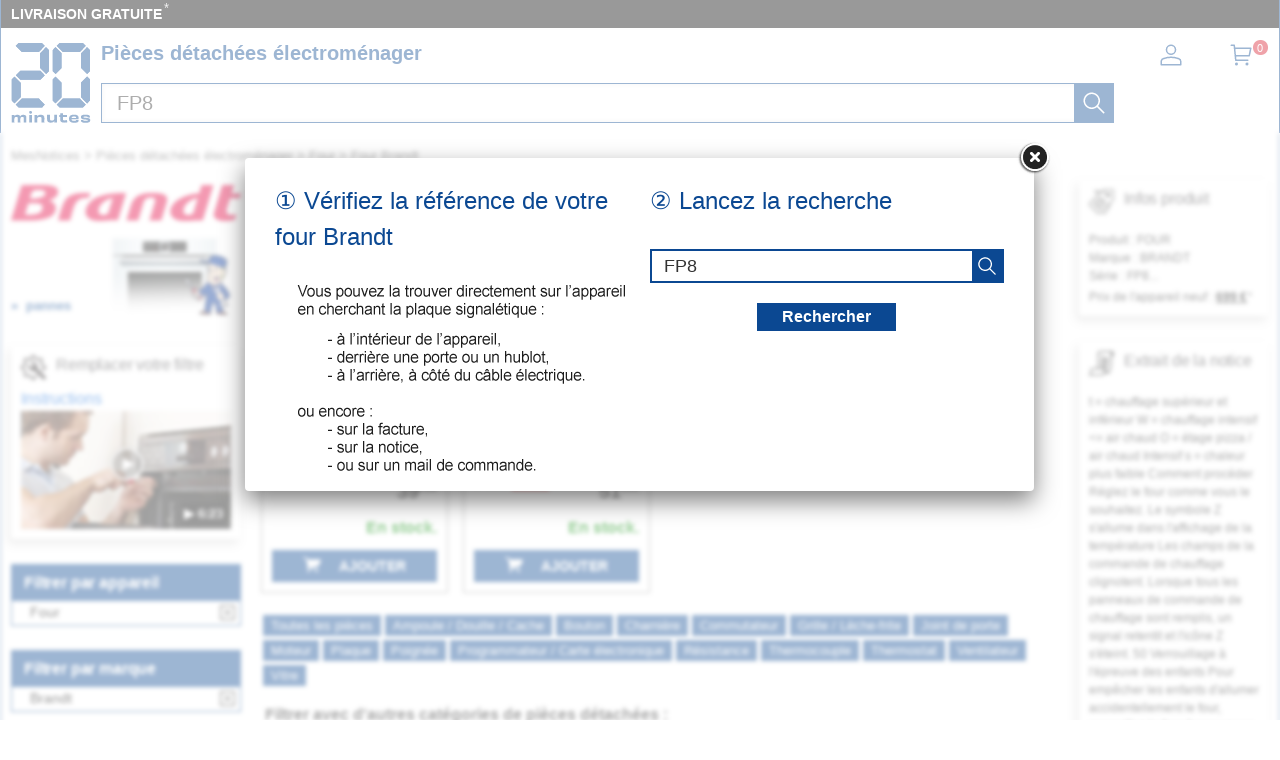

--- FILE ---
content_type: text/html; charset=UTF-8
request_url: https://mesnotices.20minutes.fr/pieces-detachees-electromenager/four/brandt/FP8.html?piece=filtre
body_size: 41689
content:
	
<!DOCTYPE HTML>
<html lang="fr-FR"><!-- InstanceBegin template="/Templates/model.dwt.php" codeOutsideHTMLIsLocked="false" -->
<head>
<meta charset="utf-8">
<meta name="viewport" content="width=device-width, initial-scale=1, viewport-fit=cover" />
<meta name="theme-color" content="#0b4892"/>


<link rel="preconnect" href="//cdnjs.cloudflare.com" crossorigin>
<link rel="preconnect" href="https://www.googletagmanager.com" crossorigin>
<link rel="preconnect" href="https://a.20minutes.fr" crossorigin>
<link rel="preconnect" href="https://static.20mn.fr" crossorigin>

<!-- Google Tag Manager -->
<script>(function(w,d,s,l,i){w[l]=w[l]||[];w[l].push({'gtm.start':
new Date().getTime(),event:'gtm.js'});var f=d.getElementsByTagName(s)[0],
j=d.createElement(s),dl=l!='dataLayer'?'&l='+l:'';j.async=true;j.src=
'https://www.googletagmanager.com/gtm.js?id='+i+dl;f.parentNode.insertBefore(j,f);
})(window,document,'script','dataLayer','GTM-WMKTG2K');</script>
<!-- End Google Tag Manager -->

<script src="https://cdnjs.cloudflare.com/ajax/libs/jquery/3.6.0/jquery.min.js" integrity="sha512-894YE6QWD5I59HgZOGReFYm4dnWc1Qt5NtvYSaNcOP+u1T9qYdvdihz0PPSiiqn/+/3e7Jo4EaG7TubfWGUrMQ==" crossorigin="anonymous" referrerpolicy="no-referrer"></script>

	<link rel="stylesheet" href="https://cdnjs.cloudflare.com/ajax/libs/jqueryui/1.12.1/themes/smoothness/jquery-ui.min.css" integrity="sha512-+0Vhbu8sRUlg+R/NKgTv7ahM+szPDF10G6J5PcHb1tOrAaquZIUiKUV3TH16mi6fuH4NjvHqlok6ppBhR6Nxuw==" crossorigin="anonymous" referrerpolicy="no-referrer" media="print" onload="this.media='all'" />
	
	
	<link rel="stylesheet" type="text/css" href="/css/mesnotices_pd.css">
	
	<!-- InstanceBeginEditable name="doctitle" -->
<title>Filtre four Brandt FP8...</title>
<!-- InstanceEndEditable -->
<!-- InstanceBeginEditable name="Robots" -->
<meta name="robots" content="index, follow" />


<link rel="canonical" href="https://mesnotices.20minutes.fr/pieces-detachees-electromenager/four/brandt/FP8.html" />

<!-- InstanceEndEditable -->

<link rel="icon" type="image/x-icon" href="https://mesnotices.20minutes.fr/favicon.ico" />
<link rel="icon" type="image/png" sizes="32x32" href="https://mesnotices.20minutes.fr/favicons/favicon-32x32.png">
<link rel="icon" type="image/png" sizes="194x194" href="https://mesnotices.20minutes.fr/favicons/favicon-194x194.png">
<link rel="icon" type="image/png" sizes="192x192" href="https://mesnotices.20minutes.fr/favicons/android-chrome-192x192.png">
<link rel="icon" type="image/png" sizes="16x16" href="https://mesnotices.20minutes.fr/favicons/favicon-16x16.png">
<link rel="apple-touch-icon" sizes="180x180" href="https://mesnotices.20minutes.fr/favicons/apple-touch-icon.png">
<link rel="mask-icon" href="https://mesnotices.20minutes.fr/favicons/safari-pinned-tab.svg" color="#ffffff">
<link rel="manifest" href="https://mesnotices.20minutes.fr/manifest.json">





		<script src="https://cdnjs.cloudflare.com/ajax/libs/jqueryui/1.12.1/jquery-ui.min.js" integrity="sha512-uto9mlQzrs59VwILcLiRYeLKPPbS/bT71da/OEBYEwcdNUk8jYIy+D176RYoop1Da+f9mvkYrmj5MCLZWEtQuA==" crossorigin="anonymous" referrerpolicy="no-referrer"></script>
	
	
	
	
<!-- InstanceBeginEditable name="head" -->

	

	<!-- InstanceEndEditable -->
<!-- InstanceParam name="brands" type="boolean" value="false" -->
<!-- InstanceParam name="ads" type="boolean" value="true" -->
<!-- InstanceParam name="Lettres" type="boolean" value="true" -->


<script>
if (top != self) top.location.replace(location);
var WI = jQuery(window).width();
</script>






<script>
brand=0;
</script>

<script type="application/ld+json">
{"@context":"https:\/\/schema.org",
"@type":"Organization",
"name":"Mesnotices",
"url":"https:\/\/mesnotices.20minutes.fr",
"aggregateRating":{
	"@type":"AggregateRating",
	"ratingValue":"9.1",
	"bestRating":"10",
	"worstRating":"0",
	"reviewCount":"150"
},
"logo":{
	"@type":"ImageObject",
	"url":"http:\/\/assets.20mn.fr\/front\/images\/logo.jpg",
	"width":"130",
	"height":"130"
}
}
</script>


<script type="application/ld+json">
{"@context":"http:\/\/schema.org",
"@type":"WebSite",
"url":"https:\/\/mesnotices.20minutes.fr"
}
</script>
<!-- InstanceBeginEditable name="conf_DFP" --><!-- InstanceEndEditable -->
<style>

#sp_message_container_501228 {
    overflow: auto;
    -webkit-overflow-scrolling: touch;
    display: none;
    position: fixed;
    z-index: 2147483647;
    left: 0;
    right: 0;
    bottom: 0;
    top: 0;
    height: 100%;
    width: 100%;
    max-width: 100%;
    max-height: 100%;
}
#sp_message_iframe_501228 {
    display: block;
    width: 100%;
    height: 100%;
    border: 0 none;
}
</style>

<link rel="stylesheet" href="https://cdnjs.cloudflare.com/ajax/libs/fancybox/2.1.7/css/jquery.fancybox.min.css" integrity="sha512-3IQL+PcFRQuSVCbyYeiT3jtO7Hwes+JU2JO0SlEBKwfyYr/aGRqLk72UTolR0opyvnDAiOTnG7u2Jyl5bri9tQ==" crossorigin="anonymous" referrerpolicy="no-referrer" />
<script src="https://cdnjs.cloudflare.com/ajax/libs/fancybox/2.1.7/js/jquery.fancybox.min.js" integrity="sha512-ycg6GpWTcSok9ORtPFQNzbLzRoOGd2fjmFZ5UI5hY2Vvc3bPrI7c4hC5tH4w44wCp3K9MPFJbDWTXz3VYUeInQ==" crossorigin="anonymous" referrerpolicy="no-referrer"></script>












</head>

<body>

<!-- InstanceBeginEditable name="haut_body" --><!-- InstanceEndEditable -->


<div id="masque"></div>


































<div style="display:none;" aria-hidden="true">
	<svg aria-hidden="true" height="30" width="30">
		<use xmlns:xlink="http://www.w3.org/1999/xlink" xlink:href="#symbol-logo">		
			<svg id="symbol-logo" viewBox="0 0 200 200">
			  <path d="M77.2 0L19.4.1h-.2l-.2.2-6.7 6.6-.3.4.4.4L27 22.5l.2.2h.2l41.9-.1h.2l.2-.2L84.1 7.6l.4-.4-.4-.4L77.6.2l-.2-.2h-.2zm-4.5 26V62.3l.2.2 14.4 14.6.4.4.4-.4 6.7-6.6.2-.2V17.8l-.2-.2-6.8-6.8-.4-.4-.4.4-14.3 14.8-.2.2v.2zM23 69.7L12.4 80.3l-.4.4.4.4L23 91.7l.2.2h50.2l.2-.2L84 81.1l.4-.4-.4-.4-10.3-10.6-.2-.2H23.2l-.2.2zM1.8 91.3V143.6l.2.2 6.5 6.8.4.4.4-.4 14.6-14.8.2-.2V99.2l-.3-.2L9.2 84.3l-.4-.4-.4.4-6.5 6.6-.2.2v.2zM27 139l-14.6 14.8-.4.4.4.4 6.7 6.6.2.2H77.4l.2-.2 6.5-6.6.4-.4-.4-.4L69.7 139l-.2-.2H27.1l-.1.2z"></path>
			  <path d="M77.2 0L19.4.1h-.2l-.2.2-6.7 6.6-.3.4.4.4L27 22.5l.2.2h.2l41.9-.1h.2l.2-.2L84.1 7.6l.4-.4-.4-.4L77.6.2l-.2-.2h-.2zm-4.5 26V62.3l.2.2 14.4 14.6.4.4.4-.4 6.7-6.6.2-.2V17.8l-.2-.2-6.8-6.8-.4-.4-.4.4-14.3 14.8-.2.2v.2zM23 69.7L12.4 80.3l-.4.4.4.4L23 91.7l.2.2h50.2l.2-.2L84 81.1l.4-.4-.4-.4-10.3-10.6-.2-.2H23.2l-.2.2zM1.8 91.3V143.6l.2.2 6.5 6.8.4.4.4-.4 14.6-14.8.2-.2V99.2l-.3-.2L9.2 84.3l-.4-.4-.4.4-6.5 6.6-.2.2v.2zM27 139l-14.6 14.8-.4.4.4.4 6.7 6.6.2.2H77.4l.2-.2 6.5-6.6.4-.4-.4-.4L69.7 139l-.2-.2H27.1l-.1.2z"></path>
			  <path d="M121.5.2l-6.7 6.6-.4.4.4.4 14.6 14.8.2.2H172l.2-.2 14.4-14.8.4-.4-.4-.4-6.5-6.6-.2-.2H121.8l-.3.2zM175.2 26V62.3l.2.2 14.4 14.6.4.4.4-.4 6.7-6.6.2-.2V17.8l-.2-.2-6.7-6.8-.4-.4-.4.4-14.4 14.8-.2.2v.2zm-71-8V70.3l.2.2 6.5 6.6.4.4.4-.4 14.6-14.6.2-.2V25.8l-.2-.2-14.6-14.8-.4-.4-.4.4-6.5 6.8-.2.2v.2zm71 81.4V135.7l.2.2 14.4 14.8.4.4.4-.4 6.7-6.8.2-.2V91.1l-.2-.2-6.7-6.6-.4-.4-.4.4L175.3 99l-.2.2v.2zm-71-8.1V143.6l.2.2 6.5 6.8.4.4.4-.4 14.6-14.8.2-.2V99.2l-.2-.2-14.6-14.6-.4-.4-.4.4-6.5 6.6-.2.2v.1zm25.2 47.7l-14.6 14.8-.4.4.4.4 6.7 6.6.2.2H179.8l.2-.2 6.5-6.6.4-.4-.4-.4-14.3-14.8-.2-.2H129.6l-.2.2z"></path>
			  <path d="M121.5.2l-6.7 6.6-.4.4.4.4 14.6 14.8.2.2H172l.2-.2 14.4-14.8.4-.4-.4-.4-6.5-6.6-.2-.2H121.8l-.3.2zM175.2 26V62.3l.2.2 14.4 14.6.4.4.4-.4 6.7-6.6.2-.2V17.8l-.2-.2-6.7-6.8-.4-.4-.4.4-14.4 14.8-.2.2v.2zm-71-8V70.3l.2.2 6.5 6.6.4.4.4-.4 14.6-14.6.2-.2V25.8l-.2-.2-14.6-14.8-.4-.4-.4.4-6.5 6.8-.2.2v.2zm71 81.4V135.7l.2.2 14.4 14.8.4.4.4-.4 6.7-6.8.2-.2V91.1l-.2-.2-6.7-6.6-.4-.4-.4.4L175.3 99l-.2.2v.2zm-71-8.1V143.6l.2.2 6.5 6.8.4.4.4-.4 14.6-14.8.2-.2V99.2l-.2-.2-14.6-14.6-.4-.4-.4.4-6.5 6.6-.2.2v.1zm25.2 47.7l-14.6 14.8-.4.4.4.4 6.7 6.6.2.2H179.8l.2-.2 6.5-6.6.4-.4-.4-.4-14.3-14.8-.2-.2H129.6l-.2.2z"></path>
			  <path d="M32 198.9c.1-2.7.1-6.4.1-10.7 0-2.3-1.2-3.4-3.8-3.4-2.7 0-4.9 1.2-4.9 4.6 0 4.7 0 7.3.1 9.5H17c.1-2.7.1-5.8.1-10.7 0-2.2-1.1-3.4-3.8-3.4-2.7 0-4.9 1.2-4.9 4.6 0 4.6 0 7.7.1 9.5H2c.1-2.7.1-5.4.1-9.4 0-4.2 0-6.9-.1-9.7h6.7c0 1.2-.1 2.2-.2 3.4l.2.1c1.4-2.6 3.8-3.8 7.4-3.8 3.9 0 6.3 1.4 6.9 4h.3c1.4-3 4.2-4 7.8-4 4.9 0 7.3 2.4 7.3 6.6 0 2.8-.1 4.6-.1 6.9 0 2.1 0 4.2.1 6H32zM45.4 198.9c.1-3.1.1-6.1.1-9.9 0-3.6 0-6.2-.1-9.2h6.9c-.1 3.1-.1 5.6-.1 9.4 0 4.2 0 6.6.1 9.7h-6.9zM76.4 198.9c.1-2.3.1-5.7.1-9.5 0-3.4-1.3-4.7-4.9-4.7-3.4 0-6.1 1.5-6.1 5.4 0 5.1 0 7.1.1 8.8h-7.1c.1-2.7.1-4.9.1-9.3 0-4.2 0-7.1-.1-9.8h7.1c0 1.5-.1 2.5-.1 3.9h.2c1.4-3.1 4.4-4.3 8.9-4.3 5.6 0 8.9 2.4 8.9 8.4 0 2.2-.1 3.5-.1 5 0 2.2 0 4.2.1 6.2h-7.1zM115.2 179.7c-.1 2.7-.1 4.8-.1 9.3 0 4.2 0 7.1.1 9.8h-7.1c0-1.5.1-2.5.1-3.9h-.2c-1.4 3.1-4.3 4.3-8.8 4.3-5.6 0-8.9-2.4-8.9-8.2v-5.2c0-2.2 0-4.2-.1-6.2h7.1c-.1 2.3-.1 5.9-.1 9.8 0 3.4 1.3 4.6 4.9 4.6 3.4 0 6.1-1.5 6.1-5.5 0-5.2 0-7.2-.1-8.9h7.1zM120.6 184.9v-5.1h2.6v-4c1.1 0 2.3.1 3.4.1s2.2 0 3.3-.1c0 1.3-.1 2.6-.1 4h10.4c-.1 1.5-.2 3.8-.1 5.4-2.3-.1-6.4-.1-10.4-.2v5.6c0 2 .8 2.9 3.9 2.9 2.7 0 4.7-.4 6.2-.9.3 1.9.6 4 1 5.7-2.5.5-4.8.8-8 .8-7.8 0-9.7-3.3-9.7-7.3v-6.9h-2.5zM151.3 187.7c3.9.1 8.2.1 11.6 0v-.7c0-2.3-1.5-3.3-5.3-3.3-4.2 0-5.9.8-6.3 4m17.8 4.9c.2 4.5-2.1 6.9-11.4 6.9-8.2 0-12.8-3.2-12.8-10.3 0-7 4.8-10.1 12.8-10.1 8.4 0 11.4 3 11.4 8.2 0 1.6-.1 2.6-.1 3.6-2.2-.1-6.2-.1-9.9-.1h-7.8c.4 3 2.3 3.9 6.4 3.9 3.8 0 5.1-.8 5.2-2.3.9.1 1.9.1 3.2.1 1.3.2 2.2.2 3 .1M180.6 192.6c0 1.4 1.2 2 6.1 2 4.2 0 5.2-.4 5.2-1.4 0-.9-.7-1.6-6.7-1.8-8.2-.3-10.5-2.6-10.5-6.2 0-4 2.9-6.1 11.4-6.1 7.6 0 11.5 1.5 11.5 6.2v.8c-.7-.1-1.9-.1-3-.1-1.2 0-2.3 0-2.9.1v-.3c0-1.3-1.2-1.9-5.6-1.9-4.3 0-5.1.5-5.1 1.4 0 .8.6 1.5 7 1.8 8.2.4 10.1 2.3 10.1 6.1 0 4-2.8 6.3-11.5 6.3-9.2 0-11.8-2.3-11.8-6.3v-.8c.7.1 1.8.1 3 .1 1.1 0 2.2 0 3-.1v.2zM52.5 173.3c0 2-1.6 3.6-3.6 3.6s-3.6-1.6-3.6-3.6 1.6-3.6 3.6-3.6c1.9 0 3.6 1.6 3.6 3.6"></path>
			</svg>
		</use>
	</svg>
</div>


























<header>
<div class="header-top">
		
<div id="top_banniere">
	
	
	
	
	
	
	
	
	<div class="block-links-inline">
		<ul>
			
			

			<li>
				<span onclick="ouvreFrame('boutique/livraison','.html')">LIVRAISON GRATUITE</span>
				<span style="color: #ddd; font-weight: 300; position: relative; font-size: 1.3rem; line-height: 1.6rem; vertical-align: top; margin: 0 0 0 -2px;">*</span>
			</li>


			
			
			
			
			
			
			
			
					
</ul>

		
		
		
		
		
		
		
		
		
		
	</div>        
</div>
		
		
		
		
		
		
		
		
		
		
		
		
		
		
		
		
		
<div class="header-headline">
			
			
			
		<div class="header-headline-logo">
			<a href="https://mesnotices.20minutes.fr/" class="logo" aria-label="Notice et pièce détachée">
				<svg  height="30" width="30"><use xmlns:xlink="http://www.w3.org/1999/xlink" xlink:href="#symbol-logo"></use></svg>
			</a>
		</div>
			
			
			
		<div class="header-headline-moteur">
			<div id="titre_site">
				<div id="titre_site_img">
					<a href="https://mesnotices.20minutes.fr/" aria-label="Notice et pièce détachée">
						<svg  height="30" width="30"><use xmlns:xlink="http://www.w3.org/1999/xlink" xlink:href="#symbol-logo"></use></svg>
					</a>
				</div>
				
				<div id="titre_site_txt">
				Pièces détachées électroménager
				</div>
			</div>
			<div id="moteur3">

	<form id="moteur_header" action="/pieces-detachees-electromenager/resultats/">
		<div class="as-srp-search-wrapper autocomplete">
			<div class="as-left-wrapper as-line">
				<span class="as-field-with-placeholder field-with-placeholder">
					<input name="find" type="search" autocomplete="off" autocorrect="off" autocapitalize="off" spellcheck="false" id="search-reference-header" class="as-search-input as-line"
					value="FP8"
					placeholder="Précisez la référence de votre appareil..." required minlength="3">
					<span role="status" aria-live="polite" class="a11y"></span>

					<button class="as-alp-searchsubmit" type="submit" aria-label="recherche">
						<svg xmlns="http://www.w3.org/2000/svg" viewBox="0 0 24 24" fill="white" class="_1YieH"><path d="M15.03 16.09a8.25 8.25 0 1 1 1.06-1.06l6.19 6.19a.75.75 0 0 1-1.06 1.06l-6.19-6.19zm-5.28.41a6.75 6.75 0 1 0 0-13.5 6.75 6.75 0 0 0 0 13.5z"></path></svg>
					</button>
				</span>
			</div>

		</div>			
		<!--
		<input type="hidden" name="produit" value="four" />
		<input type="hidden" name="piece" value="filtre" />
		<input type="hidden" name="marque" value="brandt" />
		-->
					<input type="hidden" name="marque" value="brandt" />

		<input type="hidden" name="domaine" value="electromenager" />
		<input type="hidden" name="provenance" value="pieces" />
		<input type="hidden" name="moteur_number" value="2" />
	</form>
</div>		</div>
		
		
		
		<div class="header-headline-client">
			<div class="client">						

				<div id="bouton_connexion">
					<a href="/pieces-detachees-electromenager/client/" class="nav-client">
						
						<svg xmlns="http://www.w3.org/2000/svg" viewBox="0 0 24 24" fill="#333" width="1.5em" height="1.5em" class="UwMfe"><path d="M12 12a5.25 5.25 0 1 1 0-10.5A5.25 5.25 0 0 1 12 12zm0-1.5A3.75 3.75 0 1 0 12 3a3.75 3.75 0 0 0 0 7.5zm-8.047 4.482C6.63 13.995 9.314 13.5 12 13.5c2.686 0 5.37.495 8.047 1.482A3.75 3.75 0 0 1 22.5 18.5v3.25a.75.75 0 0 1-.75.75H2.25a.75.75 0 0 1-.75-.75V18.5c0-1.57.98-2.975 2.453-3.518zM21 18.5a2.25 2.25 0 0 0-1.472-2.11C17.014 15.461 14.506 15 12 15c-2.506 0-5.014.462-7.528 1.39A2.25 2.25 0 0 0 3 18.5V21h18v-2.5z"></path></svg>

						
						
						
					</a>
				</div>	

				<a href="/pieces-detachees-electromenager/panier/" class="nav-a">
					

					<svg xmlns="http://www.w3.org/2000/svg" viewBox="0 0 24 24" fill="#333" width="1.5em" height="1.5em" class="UwMfe"><path d="M6.229 4.5H21.75a.75.75 0 0 1 .735.897l-1.5 7.5a.75.75 0 0 1-.735.603H7.129l.3 3H18.75a.75.75 0 1 1 0 1.5h-12a.75.75 0 0 1-.746-.675L4.57 3H2.25a.75.75 0 0 1 0-1.5h3a.75.75 0 0 1 .746.675L6.23 4.5zm.15 1.5l.6 6h12.656l1.2-6H6.38zM7.5 22.5a1.5 1.5 0 1 1 0-3 1.5 1.5 0 0 1 0 3zm10.5 0a1.5 1.5 0 1 1 0-3 1.5 1.5 0 0 1 0 3z"></path></svg>
					
					
					
					
					<span id="nav-cart-count" class="nav-cart-count">0</span>
				</a>
			</div>
		</div>
		</div>	
			
		
	</div>

</header>



<style>
#scrollToTop {
    padding: 10px 20px;
    background-color: rgba(26,26,26,.8);
    color: #fff;
    border: 0;
    position: fixed;
    right: 20px;
    bottom: 20px;
    text-transform: uppercase;
    letter-spacing: .4px;
    font-family: Helvetica Neue,Helvetica,Arial,sans-serif;
    font-size: 12px;
    height: 36px;
    line-height: 1;
    outline: none;
    opacity: 1;
    z-index: 101;
	display: none;
}
</style>


	<button id="scrollToTop">
		REVENIR EN HAUT<img src="/images/top.svg" style="width: 15px;">
	</button>


<script type='text/javascript'>
$(document).ready(function(){

    //Check to see if the window is top if not then display button
    jQuery(window).scroll(function(){
        if (jQuery(this).scrollTop() > 100) {
            jQuery('#scrollToTop').fadeIn();
        } else {
            jQuery('#scrollToTop').fadeOut();
        }
    });

    //Click event to scroll to top
    jQuery('#scrollToTop').click(function(){
        jQuery('html, body').animate({scrollTop : 0},800);
        return false;
    });

});</script><div id="wrap">




<div id="banniere">
</div>











<div class="breadcrumb" itemscope itemtype="https://schema.org/BreadcrumbList">
<div itemprop="itemListElement" itemscope itemtype="https://schema.org/ListItem" style="display:inline;">
	<a itemprop="item" href="/" class="breadcrumb-inner"><span itemprop="name">MesNotices</span><meta itemprop="position" content="1" /></a>
</div>


	<div itemprop="itemListElement" itemscope itemtype="https://schema.org/ListItem" style="display:inline;"> &gt; <a itemprop="item" href="/pieces-detachees-electromenager/" class="breadcrumb-inner"><span itemprop="name">Pièces détachées électroménager</span></a><meta itemprop="position" content="2" /></div>
		<div itemprop="itemListElement" itemscope itemtype="https://schema.org/ListItem" style="display:inline;"> &gt; <a itemprop="item" href="/pieces-detachees-electromenager/four/" class="breadcrumb-inner"><span itemprop="name">Four</span></a><meta itemprop="position" content="3" /></div>
		<div itemprop="itemListElement" itemscope itemtype="https://schema.org/ListItem" style="display:inline;"> &gt; <a itemprop="item" href="/pieces-detachees-electromenager/four/brandt/" class="breadcrumb-inner"><span itemprop="name">Four Brandt</span></a><meta itemprop="position" content="5" /></div>

</div>








<aside>


<img loading="lazy" id="logo_marque" src="/images/pd/brand/brandt.svg" alt="BRANDT"><div id="logo_piece" style="background-image:url(/pieces-detachees/images/four.jpg);"><div class="sommaire-links-top"><ul><li><a href="/pieces-detachees/electromenager/panne/four/">pannes</a></li></ul></div></div><div class="csc-xsell-widget__block">
	<div class="csc-offer">

		<div class="csc-offer__title">
			<img loading="lazy" src="/images/pd/vente-reparation.svg" alt="">
			<h2>Remplacer votre filtre</h2>
		</div>



		<div>
		
		<div style="position: relative;">



		<a href="/pieces-detachees-electromenager/panne/four/filtre;21.html">Instructions</a>
		<a href="https://www.youtube.com/results?search_query=remplacer+four+filtre" target="blanck">
		<img loading="lazy" src="/images/pd/video/four.jpg" style="display: block; width: 100%" alt="" id="image_video">
		<span style="position: absolute;right: 40%;top: 40%;width: 40px;">
		<img loading="lazy" src="https://d39ayi7b6b3haj.cloudfront.net/premium/assets/library/play_icon-7e193691d286e335fbe1b639be1991b06ab93b56ad776fb941b68eecc353d5e2.svg" alt="">
		</span>
		<span class="vdur mWTy7c">▶&nbsp;6:23</span>
		</a>
		</div>
		
				</div>
	</div>
</div>


<div class="module-b">
<h2>Filtrer par appareil</h2>

<ul class="jspContainer jspPane list-k jspScrollable b-description_readmore js-description_readmore " tabindex="0">

<li class="category-item">Four</li></ul>
	
	<a class="clear-all-icon" href="/pieces-detachees-electromenager/" title="Annuler">
	
		<svg xmlns="http://www.w3.org/2000/svg" viewBox="0 0 256 256" style="width:15px; height:15px;"><g fill="#000" stroke-miterlimit="10" stroke-width="0" transform="matrix(2.8008 0 0 2.8008 1.964 1.964)"><path d="m24.959 68.04c-.768 0-1.536-.293-2.121-.879-1.172-1.171-1.172-3.071 0-4.242l40.081-40.081c1.172-1.172 3.07-1.172 4.242 0 1.172 1.171 1.172 3.071 0 4.242l-40.08 40.081c-.586.586-1.354.879-2.122.879z"/><path d="m65.04 68.04c-.768 0-1.535-.293-2.121-.879l-40.081-40.08c-1.172-1.171-1.172-3.071 0-4.242 1.171-1.172 3.071-1.172 4.242 0l40.081 40.081c1.172 1.171 1.172 3.071 0 4.242-.586.585-1.353.878-2.121.878z"/><path d="m87 90h-84c-1.657 0-3-1.343-3-3v-84c0-1.657 1.343-3 3-3h84c1.657 0 3 1.343 3 3v84c0 1.657-1.343 3-3 3zm-81-6h78v-78h-78z"/></g></svg>
		
	</a>
	



					



			
									
</div>	

            	














<div class="module-b">
<h2>Filtrer par marque</h2>

<ul class="jspContainer jspPane list-k jspScrollable  b-description_readmore js-description_readmore" tabindex="0">

<li class="category-item">Brandt</li></ul>
	<a class="clear-all-icon" href="/pieces-detachees-electromenager/four/filtre/" title="Annuler">
	
		<svg xmlns="http://www.w3.org/2000/svg" viewBox="0 0 256 256" style="width:15px; height:15px;"><g fill="#000" stroke-miterlimit="10" stroke-width="0" transform="matrix(2.8008 0 0 2.8008 1.964 1.964)"><path d="m24.959 68.04c-.768 0-1.536-.293-2.121-.879-1.172-1.171-1.172-3.071 0-4.242l40.081-40.081c1.172-1.172 3.07-1.172 4.242 0 1.172 1.171 1.172 3.071 0 4.242l-40.08 40.081c-.586.586-1.354.879-2.122.879z"/><path d="m65.04 68.04c-.768 0-1.535-.293-2.121-.879l-40.081-40.08c-1.172-1.171-1.172-3.071 0-4.242 1.171-1.172 3.071-1.172 4.242 0l40.081 40.081c1.172 1.171 1.172 3.071 0 4.242-.586.585-1.353.878-2.121.878z"/><path d="m87 90h-84c-1.657 0-3-1.343-3-3v-84c0-1.657 1.343-3 3-3h84c1.657 0 3 1.343 3 3v84c0 1.657-1.343 3-3 3zm-81-6h78v-78h-78z"/></g></svg>
	
	</a>
	
					

</div>	
	





	



<div class="module-b">
<h2>Filtrer par piece</h2>

<ul class="jspContainer jspPane list-k jspScrollable  b-description_readmore js-description_readmore" tabindex="0">

<li class="category-item"><a href="/pieces-detachees-electromenager/four/brandt/FP8.html?piece=thermostat">Thermostat et thermocouple</a></li><li class="category-item"><a href="/pieces-detachees-electromenager/four/brandt/FP8.html?piece=grille">Grille, lèchefrite, rail, ...</a></li><li class="category-item"><a href="/pieces-detachees-electromenager/four/brandt/FP8.html?piece=moteur">Moteur tourne-broche et ventilateur</a></li><li class="category-item"><a href="/pieces-detachees-electromenager/four/brandt/FP8.html?piece=joint">Joint de porte</a></li><li class="category-item"><a href="/pieces-detachees-electromenager/four/brandt/FP8.html?piece=resistance">Résistance</a></li><li class="category-item"><a href="/pieces-detachees-electromenager/four/brandt/FP8.html?piece=vitre">Vitre et porte</a></li><li class="category-item"><a href="/pieces-detachees-electromenager/four/brandt/FP8.html?piece=ampoule">Ampoule et hublot de lampe</a></li><li class="category-item"><a href="/pieces-detachees-electromenager/four/brandt/FP8.html?piece=bouton">Manette, bouton et interrupteur</a></li><li class="category-item" style="background-color: #000;"><a href="/pieces-detachees-electromenager/four/brandt/FP8.html?piece=filtre"  style="color: #fff;">Filtre</a></li><li class="category-item"><a href="/pieces-detachees-electromenager/four/brandt/FP8.html?piece=charniere">Sécurité de porte, charnière, poignée, fermeture, ...</a></li><li class="category-item"><a href="/pieces-detachees-electromenager/four/brandt/FP8.html?piece=programmateur">Programmateur et module électronique</a></li><li class="category-item"><a href="/pieces-detachees-electromenager/four/brandt/FP8.html?piece=injecteur">Injecteur, bougie, allumeur, ...</a></li><li class="category-item"><a href="/pieces-detachees-electromenager/four/brandt/FP8.html?piece=bruleur">Brûleur, chapeau et couronne</a></li><li class="category-item"><a href="/pieces-detachees-electromenager/four/brandt/FP8.html?piece=carroserie">Façade, pied, couvercle, ...</a></li><li class="category-item"><a href="/pieces-detachees-electromenager/four/brandt/FP8.html?piece=plaque">Foyer de cuisson</a></li>
</ul>					
</div>	









	

</aside>
<div id="bloc">








































<div id="main_vente">


<!-- InstanceBeginEditable name="content" -->
<script>$("#header_moteur").hide();</script>
<div id="coeur_piece">

		<div id="loading" style="text-align: center; margin: 0 0 100rem 0; width: 100%;">
			<p>
				Nous recherchons parmi 5 millions de pièces détachées.<br />
				Merci de patienter, cela peut prendre <b>2 à 3 SECONDES</b>.
			</p>
			<img src="/images/loading.svg" alt="">
		</div>

  <div id="rech_vert">
    


  <div id="rech_plaque">
  <p>① Vérifiez la référence de votre four  Brandt</p>

  <div style="text-align:left; margin-left: 22px;"><img src="/images/pd/texte_recherche.png"></div>  </div>









  <div id="rech_validation">
  <p>② Lancez la recherche</p>





  <form id="site-search-as" action="/pieces-detachees-electromenager/resultats/">

  <div class="as-search-box unveil">
    <div class="as-srp-search">
        <div class="as-srp-search-wrapper autocomplete">
          <div class="as-left-wrapper as-line">
            <span class="as-field-with-placeholder field-with-placeholder">
              <input name="find" type="search" autocomplete="on" id="search-reference2" class="as-search-input as-line"
              value="FP8"
              placeholder="saisir la référence..." required minlength="3">
              <span role="status" aria-live="polite" class="a11y"></span>
              
              <button class="as-alp-searchsubmit" type="submit" aria-label="recherche">
						<svg xmlns="http://www.w3.org/2000/svg" viewBox="0 0 24 24" fill="white" class="_1YieH"><path d="M15.03 16.09a8.25 8.25 0 1 1 1.06-1.06l6.19 6.19a.75.75 0 0 1-1.06 1.06l-6.19-6.19zm-5.28.41a6.75 6.75 0 1 0 0-13.5 6.75 6.75 0 0 0 0 13.5z"></path></svg>
              </button>
        
        
            </span>
          </div>
        </div>
        
        
        
        
        		
        <input type="hidden" name="produit" value="four" />
        <input type="hidden" name="piece" value="filtre" />
        <input type="hidden" name="marque" value="brandt" />
        <input type="hidden" name="provenance" value="pieces" />
        <input type="hidden" name="hiddenRefsRacine" value="" />
        <input type="hidden" name="hiddenRefClean" value="" />
        <input type="hidden" name="moteur_number" value="5" />
			
		

    </div>
  </div>

		  <button class="bouton" type="submit" aria-label="recherche" style="margin: 20px auto; display: block; width: auto; padding: 6px 25px; height: auto; line-height: 1; font-size: 1.6rem;">
			  Rechercher
        </button>
	</form>




    </div>


  </div>

  <script>

	$('#wrap').css("filter", "blur(2px)");
	//$('header').css("filter", "blur(2px)");

	  
	$.fancybox({
		href			: '#rech_vert', 
		fitToView	: true,
		autoSize		: true,
		closeClick	: false,
		openEffect	: 'none',
		closeEffect : 'fade',
		topRatio    : 0.4,
		wrapCSS 		: "iframe_confirm",
		closeClick  : false, // prevents closing when clicking INSIDE fancybox
		helpers : { 
		overlay:{
			speedOut   	: 0,
			closeClick	: false,  // prevents closing when clicking OUTSIDE fancybox
       	css: { 'background': 'rgb(255, 255, 255, 0.60)' },
		 }
		} // helpers
	});

	  
	  
	  
	  
	  

  //$('.fancybox-close, .fancybox-overlay').click(function(){
  //$('.fancybox-close').click(function(){
  $('.fancybox-close, .fancybox-inner').click(function(){
    //$.fancybox.close();
    $('#wrap').hide();
    $('#site-search-as').submit();
  });
  </script>

  



<script>
<!--
  panier_clic=false;
	
	function envoiePanier(id) {
	  	document.getElementById('form_'+id).submit();
    	panier_clic=true;
	}

	$(document).ready(function() {
		enableSelectBoxes();
	});

	function enableSelectBoxes(){
		$('div.selectBox').each(function(){
			$(this).children('span.selected').html($(this).children('ul.selectOptions').children('li.selectOption:first').html());

			$(this).children('span.selected,span.selectArrow').click(function(){
				if($(this).parent().children('ul.selectOptions').css('display') == 'none'){
					$(this).parent().children('ul.selectOptions').css('display','block');
				}
				else
				{
					$(this).parent().children('ul.selectOptions').css('display','none');
				}
			});

			$(this).find('li.selectOption').click(function(){
				$(this).parent().css('display','none');
				$(this).parent().siblings('span.selected').html($(this).html());
			});
		});				
	}
	
	function envoiePieceGET(url_produit,url_piece,id_url_piece,id_piece) {
	  location.href='/'+url_produit+'/'+url_piece+"/&pi="+id_url_piece+'&sortby='+id_piece;
	}
	
//-->
</script>
<script src="/exec/postePieces.js"></script>
<form id="formPieces" action="/pieces-detachees-electromenager/" method="POST">
<input type="hidden" id="modSelect" name="modSelect" value="">
<input type="hidden" id="idAswo" name="idAswo" value="">
<input type="hidden" id="catAswo" name="catAswo" value="">
<input type="hidden" id="intituleAswo" name="intituleAswo" value="">
<input type="hidden" id="prix" name="prix" value="">
<input type="hidden" id="prixOrigine" name="prixOrigine" value="">
<input type="hidden" id="prixCompatible" name="prixCompatible" value="">
<input type="hidden" id="dispo" name="dispo" value="">
<input type="hidden" id="swp" name="swp" value="">
<input type="hidden" id="origine" name="origine" value="">
<input type="hidden" id="prixAswo" name="prixAswo" value="">
<input type="hidden" id="refConstr" name="refConstr" value="">
<input type="hidden" id="url_photo" name="url_photo" value="">
<input type="hidden" id="fJIM" name="fJIM" value="">
<input type="hidden" id="idF" name="idF" value="">
<input type="hidden" id="stockMessage" name="stockMessage" value="">
<input type="hidden" id="dateEnvoi" name="dateEnvoi" value="">
<input type="hidden" id="transporteur" name="transporteur" value="">
<input type="hidden" id="zon" name="zon" value="">



</form>


<script>
	$("#loadingAswo").hide();
	
	if ($(window).width() < 991) {  
   	$("#coeur_piece").css("width","100%");
	}
	else{
		$("#coeur_piece").css("width","calc(100% - 200px)");
	}
</script>




















<!-- refBidon Charnière --><!-- refBidon Bouton --><!-- refBidon Bouton de commande --><!-- refBidon Jeu de touches --><!-- refBidon Bouton de minuterie --><!-- refBidon Bouton de programmation --><!-- refBidon Bouton de thermostat --><!-- refBidon Carte électronique --><!-- refBidon Verrou --><!-- refBidon Poignée --><!-- refBidon Amortisseur --><!-- refBidon Bandeau de commande --><!-- refBidon Cadre de porte --><!-- refBidon Came --><!-- refBidon Condensateur --><!-- refBidon Contre-porte --><!-- refBidon Côté --><!-- refBidon Façade de la porte --><!-- refBidon Hélice ventilateur --><!-- refBidon Interrupteur --><!-- refBidon Plaque de cuisson --><!-- refBidon Porte --><!-- refBidon Rail ou glissière --><!-- refBidon Tiroir -->













































<script>$("#loading").hide();</script>


<h1 style="letter-spacing: 0rem;" class="lo1">
Filtre four Brandt FP8...</h1>




<script>
function precise(nom, persoName) {
	liste_pieces=document.getElementsByClassName("piece"); 
	if (liste_pieces) {
		for (var i = 0; i < liste_pieces.length; ++i) {
			var piece = liste_pieces[i];
						if (piece.id.indexOf(persoName)>-1) piece.style.display="block"; else piece.style.display="none";
		}
	}
	document.getElementById("ulListeDeroulante").style.display="none";
	$("#filtrage").html(nom.replace("d  ", "d'"));
	$('html,body').animate({scrollTop: $(".filtre").offset().top}, 'fast');
}
</script>


<div class="pieces-listing"><div class="piece" id="pmesN8a64ad-filtre$$-132318"><div class="piece-titre-lien" style="outline: 0;" onClick='postePiece("four","brandt","FP8","filtre","afpd-1895","39.88","","mesN8a64ad","Filtre","","0","0","","","https://mesnotices.20minutes.fr/images/pd/new_piece/four-filtre.jpg","","","","","C","","","fr");'><figure class="image-piece" id="IMG_mesN8a64ad_g">
	<img src="https://mesnotices.20minutes.fr/images/pd/new_piece/four-filtre.jpg" class="piece-img piece-img-compatible" title="Filtre" alt="Filtre" loading="lazy" onerror="this.onerror=null;this.src='/images/nophoto.png';"></figure>

	<div class="piece-detail">
		<div class="note-piece">
			<div class=" bv-cv2-cleanslate">
				<div class="bv-shared bv-core-container-133">
						<div class="bv-inline-rating-container">
							<dl class="bv-stars-container">						
								<dd class="bv-rating-ratio"><span class="bv-rating-stars bv-rating-stars-off">  
								★★★★★
								</span>  <span class="bv-rating-stars-on bv-rating-stars" style="width:66.4%!important;">  
								★★★★★
								</span> </dd>
							</dl>
						</div>
				</div>
			</div>
		</div>
		
		<div class="piece-desc">
			<p class="piece-titre">Filtre</p>
		</div>		
		
	</div>
	</div>
	<div class="piece-origine"><span onclick="ouvreFrame('boutique/explication_piece','.html')">Pièce compatible&nbsp;
		
			<svg xmlns="http://www.w3.org/2000/svg" viewBox="0 0 256 256"><g stroke-miterlimit="10" stroke-width="0" transform="matrix(2.8008 0 0 2.8008 1.964 1.964)"><path d="m45 90c-24.813 0-45-20.187-45-45s20.187-45 45-45 45 20.187 45 45-20.187 45-45 45zm0-82.653c-20.762 0-37.653 16.891-37.653 37.653s16.891 37.653 37.653 37.653 37.653-16.891 37.653-37.653-16.891-37.653-37.653-37.653z"/><path d="m12.374 15.851.797-3.03.578-2.104c.482-2.232-4.512-.336-5.243.234l.059.67c.666-.468 3.186-1.068 2.683.59l-.225.846-1.149 4.287c-.482 2.232 4.512.337 5.243-.234l-.059-.67c-.666.469-3.186 1.069-2.684-.589z" transform="matrix(3.89 0 0 3.89 -1.944444 -1.944444)"/><circle cx="49.773106" cy="26.355306" r="6.01005"/></g></svg>
			
		</span></div>
	<div class="piece-panier">
		<div class="piece-prix"><div class="piece-detail-prix">39<sup style="vertical-align: baseline;top: -.7em;position: relative;margin-left: 0;bottom: 0;font-size: 50%;line-height: 1;">€88</sup></div><div class="piece_stock">En stock.</div></div>
		<form id="form_mesN8a64adn1501" action="/pieces-detachees-electromenager/panier/" method="post" class="bouton-panier">
			<div class="bouton" onClick="javascript:envoiePanier('mesN8a64adn1501');">
				
				<svg xmlns="http://www.w3.org/2000/svg" viewBox="0 0 256 256"><g stroke-miterlimit="10" stroke-width="0" transform="matrix(2.8008 0 0 2.8008 1.964 1.964)"><path d="m73.713 65.44h-46.024c-3.566 0-6.377-2.578-6.686-6.13-.21-2.426.807-4.605 2.592-5.939l-7.214-32.301c-.199-.889.017-1.819.586-2.53s1.431-1.124 2.341-1.124h67.692c.972 0 1.884.471 2.446 1.263.563.792.706 1.808.386 2.725l-7.798 22.344c-1.091 3.13-3.798 5.429-7.063 5.999l-47.389 8.281c-.011.001-.021.003-.032.005-.228.04-.623.126-.568.759.056.648.48.648.708.648h46.024c1.657 0 3 1.343 3 3s-1.344 3-3.001 3z"/><circle cx="28.25" cy="75.8" r="6.5"/><circle cx="68.29" cy="75.8" r="6.5"/><path d="m19.306 23.417c-1.374 0-2.613-.95-2.925-2.347l-1.375-6.155c-.554-2.48-2.716-4.212-5.258-4.212h-6.748c-1.657 0-3-1.343-3-3s1.343-3 3-3h6.749c5.372 0 9.942 3.662 11.113 8.904l1.375 6.155c.361 1.617-.657 3.221-2.274 3.582-.221.049-.441.073-.657.073z"/></g></svg>				
				
				
				AJOUTER
			</div>
			<input type="hidden" name="idAswo" value="mesN8a64ad">
			<input type="hidden" name="idRef" value="afpd-1895">
			<input type="hidden" name="origine" value="n">
			<input type="hidden" name="label" value="Filtre">
			<input type="hidden" name="refConstr" value="">
			<input type="hidden" name="intitule" value="Filtre">
			<input type="hidden" name="prix" value="39.88">
			<input type="hidden" name="cat" value="filtre">
			<input type="hidden" name="dispo" value="">
			<input type="hidden" name="swp" value="0">
			<input type="hidden" name="produit" value="four">
			<input type="hidden" name="piece" value="filtre$$">
			<input type="hidden" name="brand" value="brandt">
			<input type="hidden" name="ref" value="FP8">
			<input type="hidden" name="url_photo" value="https://mesnotices.20minutes.fr/images/pd/new_piece/four-filtre.jpg">
			<input type="hidden" name="modSelect" value="">
		    <input type="hidden" name="fJIM" value="">
		    <input type="hidden" name="idF" value="">	
		    <input type="hidden" name="transporteur" value="C">
		    <input type="hidden" name="port" value="8.63">
			<input type="hidden" name="quantity" value="1">
		</form>

	</div>
</div><div class="piece" id="pmesN8a64ad-filtre$$-846859"><div class="piece-titre-lien" style="outline: 0;" onClick='postePiece("four","brandt","FP8","filtre","afpd-1871","51.9","","mesN8a64ad","Filtre","","1","0","","","https://mesnotices.20minutes.fr/images/pd/new_piece/four-filtre-o.jpg","","","","","C","","","fr");'>
			<span class="percent-vp">
				<span class="percent-vp-index"> 20</span>&nbsp;%<br />
				<span class="percent-vp-label">d'économie</span>
			</span>
		<figure class="image-piece" id="IMG_mesN8a64ad">
	<img src="https://mesnotices.20minutes.fr/images/pd/new_piece/four-filtre-o.jpg" class="piece-img " title="Filtre" alt="Filtre" loading="lazy" onerror="this.onerror=null;this.src='/images/nophoto.png';"></figure>

	<div class="piece-detail">
		<div class="note-piece">
			<div class=" bv-cv2-cleanslate">
				<div class="bv-shared bv-core-container-133">
						<div class="bv-inline-rating-container">
							<dl class="bv-stars-container">						
								<dd class="bv-rating-ratio"><span class="bv-rating-stars bv-rating-stars-off">  
								★★★★★
								</span>  <span class="bv-rating-stars-on bv-rating-stars" style="width:86%!important;">  
								★★★★★
								</span> </dd>
							</dl>
						</div>
				</div>
			</div>
		</div>
		
		<div class="piece-desc">
			<p class="piece-titre">Filtre</p>
		</div>		
		
	</div>
	</div>
	<div class="piece-origine"><span onclick="ouvreFrame('boutique/explication_piece','.html')">Pièce d'origine&nbsp;
		
		<svg xmlns="http://www.w3.org/2000/svg" viewBox="0 0 256 256"><g stroke-miterlimit="10" stroke-width="0" transform="matrix(2.8008 0 0 2.8008 1.964 1.964)"><path d="m45 90c-24.813 0-45-20.187-45-45s20.187-45 45-45 45 20.187 45 45-20.187 45-45 45zm0-82.653c-20.762 0-37.653 16.891-37.653 37.653s16.891 37.653 37.653 37.653 37.653-16.891 37.653-37.653-16.891-37.653-37.653-37.653z"/><path d="m12.374 15.851.797-3.03.578-2.104c.482-2.232-4.512-.336-5.243.234l.059.67c.666-.468 3.186-1.068 2.683.59l-.225.846-1.149 4.287c-.482 2.232 4.512.337 5.243-.234l-.059-.67c-.666.469-3.186 1.069-2.684-.589z" transform="matrix(3.89 0 0 3.89 -1.944444 -1.944444)"/><circle cx="49.773106" cy="26.355306" r="6.01005"/></g></svg>
		
		</span></div>
	<div class="piece-panier">
		<div class="piece-prix"><div class="piece-detail-prix">51<sup style="vertical-align: baseline;top: -.7em;position: relative;margin-left: 0;bottom: 0;font-size: 50%;line-height: 1;">€90</sup></div><div class="piece-prix-reduction"><del>64€88&nbsp;</del><span class="piece-discount">-20%</span></div><div class="piece_stock">En stock.</div></div>
		<form id="form_mesN8a64ado147" action="/pieces-detachees-electromenager/panier/" method="post" class="bouton-panier">
			<div class="bouton" onClick="javascript:envoiePanier('mesN8a64ado147');">
				
				<svg xmlns="http://www.w3.org/2000/svg" viewBox="0 0 256 256"><g stroke-miterlimit="10" stroke-width="0" transform="matrix(2.8008 0 0 2.8008 1.964 1.964)"><path d="m73.713 65.44h-46.024c-3.566 0-6.377-2.578-6.686-6.13-.21-2.426.807-4.605 2.592-5.939l-7.214-32.301c-.199-.889.017-1.819.586-2.53s1.431-1.124 2.341-1.124h67.692c.972 0 1.884.471 2.446 1.263.563.792.706 1.808.386 2.725l-7.798 22.344c-1.091 3.13-3.798 5.429-7.063 5.999l-47.389 8.281c-.011.001-.021.003-.032.005-.228.04-.623.126-.568.759.056.648.48.648.708.648h46.024c1.657 0 3 1.343 3 3s-1.344 3-3.001 3z"/><circle cx="28.25" cy="75.8" r="6.5"/><circle cx="68.29" cy="75.8" r="6.5"/><path d="m19.306 23.417c-1.374 0-2.613-.95-2.925-2.347l-1.375-6.155c-.554-2.48-2.716-4.212-5.258-4.212h-6.748c-1.657 0-3-1.343-3-3s1.343-3 3-3h6.749c5.372 0 9.942 3.662 11.113 8.904l1.375 6.155c.361 1.617-.657 3.221-2.274 3.582-.221.049-.441.073-.657.073z"/></g></svg>				
				
				
				AJOUTER
			</div>
			<input type="hidden" name="idAswo" value="mesN8a64ad">
			<input type="hidden" name="idRef" value="afpd-1871">
			<input type="hidden" name="origine" value="o">
			<input type="hidden" name="label" value="Filtre">
			<input type="hidden" name="refConstr" value="">
			<input type="hidden" name="intitule" value="Filtre">
			<input type="hidden" name="prix" value="51.9">
			<input type="hidden" name="cat" value="filtre">
			<input type="hidden" name="dispo" value="">
			<input type="hidden" name="swp" value="0">
			<input type="hidden" name="produit" value="four">
			<input type="hidden" name="piece" value="filtre$$">
			<input type="hidden" name="brand" value="brandt">
			<input type="hidden" name="ref" value="FP8">
			<input type="hidden" name="url_photo" value="https://mesnotices.20minutes.fr/images/pd/new_piece/four-filtre-o.jpg">
			<input type="hidden" name="modSelect" value="">
		    <input type="hidden" name="fJIM" value="">
		    <input type="hidden" name="idF" value="">	
		    <input type="hidden" name="transporteur" value="C">
		    <input type="hidden" name="port" value="8.63">
			<input type="hidden" name="quantity" value="1">
		</form>

	</div>
</div></div><div style="text-align : center;"><div style="margin : 0 auto;"><div class="liste_pieces_bleue" onclick='precise("","");'>Toutes&nbsp;les&nbsp;pièces</div><div class="liste_pieces_bleue" onclick='precise("ampoule","ampoule");'>Ampoule&nbsp;/&nbsp;Douille&nbsp;/&nbsp;Cache</div><div class="liste_pieces_bleue" onclick='precise("bouton","bouton");'>Bouton</div><div class="liste_pieces_bleue" onclick='precise("charniere","charniere");'>Charnière</div><div class="liste_pieces_bleue" onclick='precise("commutateur","commutateur");'>Commutateur</div><div class="liste_pieces_bleue" onclick='precise("grille","grille");'>Grille&nbsp;/&nbsp;Lèche-frite</div><div class="liste_pieces_bleue" onclick='precise("joint","joint");'>Joint&nbsp;de&nbsp;porte</div><div class="liste_pieces_bleue" onclick='precise("moteur","moteur");'>Moteur</div><div class="liste_pieces_bleue" onclick='precise("plaque","plaque");'>Plaque</div><div class="liste_pieces_bleue" onclick='precise("poignee","poignee");'>Poignée</div><div class="liste_pieces_bleue" onclick='precise("carte","programmateur");'>Programmateur&nbsp;/&nbsp;Carte&nbsp;électronique</div><div class="liste_pieces_bleue" onclick='precise("resistance","resistance");'>Résistance</div><div class="liste_pieces_bleue" onclick='precise("thermocouple","thermocouple");'>Thermocouple</div><div class="liste_pieces_bleue" onclick='precise("thermostat","thermostat");'>Thermostat</div><div class="liste_pieces_bleue" onclick='precise("ventilateur","ventilateur");'>Ventilateur</div><div class="liste_pieces_bleue" onclick='precise("vitre","vitre");'>Vitre</div><div style="clear:both;float:none;"></div></div></div>
	<div class='selectBox'>
	<p class='filtre'><i class='fas fa-filter'></i>&nbsp;Filtrer avec d'autres catégories de pièces détachées :</p>
	<span class='selected' id='filtrage'>TOUTES LES PIECES</span>
	<span class='selectArrow'>&#9660;</span>
	<ul class='selectOptions' id='ulListeDeroulante'>
	<li class="selectbox_model_parts_option" onclick="precise('','');">TOUTES LES PIECES</li>
<li class="selectbox_model_parts_option" onclick="precise('Allumeur' , 'injecteur$$')">Allumeur</li>
<li class="selectbox_model_parts_option" onclick="precise('Amortisseur' , 'charniere$$')">Amortisseur</li>
<li class="selectbox_model_parts_option" onclick="precise('Ampoule' , 'ampoule$$')">Ampoule</li>
<li class="selectbox_model_parts_option" onclick="precise('Bandeau de commande' , 'bouton$$')">Bandeau de commande</li>
<li class="selectbox_model_parts_option" onclick="precise('Bougie d\'allumage' , 'injecteur$$')">Bougie d'allumage</li>
<li class="selectbox_model_parts_option" onclick="precise('Bouton' , 'bouton$$')">Bouton</li>
<li class="selectbox_model_parts_option" onclick="precise('Bouton Marche/Arrêt' , 'bouton$$')">Bouton Marche/Arrêt</li>
<li class="selectbox_model_parts_option" onclick="precise('Bouton d\'allumage gaz' , 'bouton$$')">Bouton d'allumage gaz</li>
<li class="selectbox_model_parts_option" onclick="precise('Bouton de commande' , 'bouton$$')">Bouton de commande</li>
<li class="selectbox_model_parts_option" onclick="precise('Bouton de minuterie' , 'bouton$$')">Bouton de minuterie</li>
<li class="selectbox_model_parts_option" onclick="precise('Bouton de programmation' , 'bouton$$')">Bouton de programmation</li>
<li class="selectbox_model_parts_option" onclick="precise('Bouton de thermostat' , 'bouton$$')">Bouton de thermostat</li>
<li class="selectbox_model_parts_option" onclick="precise('Broche ou fourchette du tourne-broche' , 'grille$$')">Broche ou fourchette du tourne-broche</li>
<li class="selectbox_model_parts_option" onclick="precise('Brûleur ' , 'bruleur$$')">Brûleur </li>
<li class="selectbox_model_parts_option" onclick="precise('Cache lampe' , 'ampoule$$')">Cache lampe</li>
<li class="selectbox_model_parts_option" onclick="precise('Cadre de porte' , 'vitre$$')">Cadre de porte</li>
<li class="selectbox_model_parts_option" onclick="precise('Came' , 'bouton$$')">Came</li>
<li class="selectbox_model_parts_option" onclick="precise('Capteur' , 'programmateur$$')">Capteur</li>
<li class="selectbox_model_parts_option" onclick="precise('Carte électronique' , 'programmateur$$')">Carte électronique</li>
<li class="selectbox_model_parts_option" onclick="precise('Chapeau de brûleur' , 'carroserie$$')">Chapeau de brûleur</li>
<li class="selectbox_model_parts_option" onclick="precise('Chapeau du brûleur' , 'bruleur$$')">Chapeau du brûleur</li>
<li class="selectbox_model_parts_option" onclick="precise('Charnière' , 'charniere$$')">Charnière</li>
<li class="selectbox_model_parts_option" onclick="precise('Clavier avec commutateurs' , 'bouton$$')">Clavier avec commutateurs</li>
<li class="selectbox_model_parts_option" onclick="precise('Commutateur' , 'bouton$$')">Commutateur</li>
<li class="selectbox_model_parts_option" onclick="precise('Condensateur' , 'moteur$$')">Condensateur</li>
<li class="selectbox_model_parts_option" onclick="precise('Contre-porte' , 'vitre$$')">Contre-porte</li>
<li class="selectbox_model_parts_option" onclick="precise('Cordon électrique' , 'moteur$$')">Cordon électrique</li>
<li class="selectbox_model_parts_option" onclick="precise('Couronne de brûleur' , 'bruleur$$')">Couronne de brûleur</li>
<li class="selectbox_model_parts_option" onclick="precise('Crochet de porte' , 'charniere$$')">Crochet de porte</li>
<li class="selectbox_model_parts_option" onclick="precise('Côté' , 'carroserie$$')">Côté</li>
<li class="selectbox_model_parts_option" onclick="precise('Dessus de plaque vitrocéramique' , 'plaque$$')">Dessus de plaque vitrocéramique</li>
<li class="selectbox_model_parts_option" onclick="precise('Disque selecteur' , 'bouton$$')">Disque selecteur</li>
<li class="selectbox_model_parts_option" onclick="precise('Douille lampe' , 'ampoule$$')">Douille lampe</li>
<li class="selectbox_model_parts_option" onclick="precise('Eclairage complet' , 'ampoule$$')">Eclairage complet</li>
<li class="selectbox_model_parts_option" onclick="precise('Faisceau de câbles' , 'programmateur$$')">Faisceau de câbles</li>
<li class="selectbox_model_parts_option" onclick="precise('Façade' , 'carroserie$$')">Façade</li>
<li class="selectbox_model_parts_option" onclick="precise('Façade de la porte' , 'vitre$$')">Façade de la porte</li>
<li class="selectbox_model_parts_option" onclick="precise('Filtre' , 'filtre$$')">Filtre</li>
<li class="selectbox_model_parts_option" onclick="precise('Foyer de cuisson' , 'plaque$$')">Foyer de cuisson</li>
<li class="selectbox_model_parts_option" onclick="precise('Fusible' , 'moteur$$')">Fusible</li>
<li class="selectbox_model_parts_option" onclick="precise('Grille' , 'grille$$')">Grille</li>
<li class="selectbox_model_parts_option" onclick="precise('Hélice ventilateur' , 'moteur$$')">Hélice ventilateur</li>
<li class="selectbox_model_parts_option" onclick="precise('Injecteur ou gicleur' , 'injecteur$$')">Injecteur ou gicleur</li>
<li class="selectbox_model_parts_option" onclick="precise('Interrupteur' , 'bouton$$')">Interrupteur</li>
<li class="selectbox_model_parts_option" onclick="precise('Jeu de touches' , 'bouton$$')">Jeu de touches</li>
<li class="selectbox_model_parts_option" onclick="precise('Joint de bas de porte' , 'joint$$')">Joint de bas de porte</li>
<li class="selectbox_model_parts_option" onclick="precise('Joint de porte' , 'joint$$')">Joint de porte</li>
<li class="selectbox_model_parts_option" onclick="precise('Joint de tour de porte' , 'joint$$')">Joint de tour de porte</li>
<li class="selectbox_model_parts_option" onclick="precise('Lèche-frite' , 'grille$$')">Lèche-frite</li>
<li class="selectbox_model_parts_option" onclick="precise('Microrupteur' , 'programmateur$$')">Microrupteur</li>
<li class="selectbox_model_parts_option" onclick="precise('Microrupteur fermeture de porte' , 'charniere$$')">Microrupteur fermeture de porte</li>
<li class="selectbox_model_parts_option" onclick="precise('Module d\'affichage' , 'programmateur$$')">Module d'affichage</li>
<li class="selectbox_model_parts_option" onclick="precise('Moteur' , 'moteur$$')">Moteur</li>
<li class="selectbox_model_parts_option" onclick="precise('Moteur de tourne-broche' , 'moteur$$')">Moteur de tourne-broche</li>
<li class="selectbox_model_parts_option" onclick="precise('Pied' , 'carroserie$$')">Pied</li>
<li class="selectbox_model_parts_option" onclick="precise('Plan de travail' , 'carroserie$$')">Plan de travail</li>
<li class="selectbox_model_parts_option" onclick="precise('Plaque de cuisson' , 'plaque$$')">Plaque de cuisson</li>
<li class="selectbox_model_parts_option" onclick="precise('Plinthe' , 'carroserie$$')">Plinthe</li>
<li class="selectbox_model_parts_option" onclick="precise('Poignée' , 'charniere$$')">Poignée</li>
<li class="selectbox_model_parts_option" onclick="precise('Porte' , 'vitre$$')">Porte</li>
<li class="selectbox_model_parts_option" onclick="precise('Rail ou glissière' , 'grille$$')">Rail ou glissière</li>
<li class="selectbox_model_parts_option" onclick="precise('Rampe d\'alimentation gaz' , 'bruleur$$')">Rampe d'alimentation gaz</li>
<li class="selectbox_model_parts_option" onclick="precise('Ressort de porte' , 'charniere$$')">Ressort de porte</li>
<li class="selectbox_model_parts_option" onclick="precise('Robinet de gaz' , 'injecteur$$')">Robinet de gaz</li>
<li class="selectbox_model_parts_option" onclick="precise('Résistance' , 'resistance$$')">Résistance</li>
<li class="selectbox_model_parts_option" onclick="precise('Résistance circulaire' , 'resistance$$')">Résistance circulaire</li>
<li class="selectbox_model_parts_option" onclick="precise('Résistance de sole (inférieure)' , 'resistance$$')">Résistance de sole (inférieure)</li>
<li class="selectbox_model_parts_option" onclick="precise('Résistance de voute (supérieure) ou grill' , 'resistance$$')">Résistance de voute (supérieure) ou grill</li>
<li class="selectbox_model_parts_option" onclick="precise('Sécurité de porte' , 'charniere$$')">Sécurité de porte</li>
<li class="selectbox_model_parts_option" onclick="precise('Thermocouple' , 'thermostat$$')">Thermocouple</li>
<li class="selectbox_model_parts_option" onclick="precise('Thermostat' , 'thermostat$$')">Thermostat</li>
<li class="selectbox_model_parts_option" onclick="precise('Tiroir' , 'grille$$')">Tiroir</li>
<li class="selectbox_model_parts_option" onclick="precise('Turbine ventilateur' , 'moteur$$')">Turbine ventilateur</li>
<li class="selectbox_model_parts_option" onclick="precise('Tuyau' , 'injecteur$$')">Tuyau</li>
<li class="selectbox_model_parts_option" onclick="precise('Tuyau d\'alimentation brûleur' , 'injecteur$$')">Tuyau d'alimentation brûleur</li>
<li class="selectbox_model_parts_option" onclick="precise('Ventilateur' , 'moteur$$')">Ventilateur</li>
<li class="selectbox_model_parts_option" onclick="precise('Verrou' , 'charniere$$')">Verrou</li>
<li class="selectbox_model_parts_option" onclick="precise('Vitre' , 'vitre$$')">Vitre</li>
<li class="selectbox_model_parts_option" onclick="precise('Vitre extérieure' , 'vitre$$')">Vitre extérieure</li>
<li class="selectbox_model_parts_option" onclick="precise('Vitre intérieure' , 'vitre$$')">Vitre intérieure</li>
<li class="selectbox_model_parts_option" onclick="precise('Voyant' , 'bouton$$')">Voyant</li>
</ul></div><div class="pieces-listing"><div class="piece" id="pmesNefeaa9-joint$$-709616"><div class="piece-titre-lien" style="outline: 0;" onClick='postePiece("four","brandt","FP8","joint-bas-porte","afpd37879","17.12","","mesNefeaa9","Joint de bas de porte","","0","0","","","https://mesnotices.20minutes.fr/images/pd/new_piece/four-joint-bas-porte.jpg","","","","","L","","","fr");'><figure class="image-piece" id="IMG_mesNefeaa9_g">
	<img src="https://mesnotices.20minutes.fr/images/pd/new_piece/four-joint-bas-porte.jpg" class="piece-img piece-img-compatible" title="Joint de bas de porte" alt="Joint de bas de porte" loading="lazy" onerror="this.onerror=null;this.src='/images/nophoto.png';"></figure>

	<div class="piece-detail">
		<div class="note-piece">
			<div class=" bv-cv2-cleanslate">
				<div class="bv-shared bv-core-container-133">
						<div class="bv-inline-rating-container">
							<dl class="bv-stars-container">						
								<dd class="bv-rating-ratio"><span class="bv-rating-stars bv-rating-stars-off">  
								★★★★★
								</span>  <span class="bv-rating-stars-on bv-rating-stars" style="width:0%!important;">  
								★★★★★
								</span> </dd>
							</dl>
						</div>
				</div>
			</div>
		</div>
		
		<div class="piece-desc">
			<p class="piece-titre">Joint de bas de porte</p>
		</div>		
		
	</div>
	</div>
	<div class="piece-origine"><span onclick="ouvreFrame('boutique/explication_piece','.html')">Pièce compatible&nbsp;
		
			<svg xmlns="http://www.w3.org/2000/svg" viewBox="0 0 256 256"><g stroke-miterlimit="10" stroke-width="0" transform="matrix(2.8008 0 0 2.8008 1.964 1.964)"><path d="m45 90c-24.813 0-45-20.187-45-45s20.187-45 45-45 45 20.187 45 45-20.187 45-45 45zm0-82.653c-20.762 0-37.653 16.891-37.653 37.653s16.891 37.653 37.653 37.653 37.653-16.891 37.653-37.653-16.891-37.653-37.653-37.653z"/><path d="m12.374 15.851.797-3.03.578-2.104c.482-2.232-4.512-.336-5.243.234l.059.67c.666-.468 3.186-1.068 2.683.59l-.225.846-1.149 4.287c-.482 2.232 4.512.337 5.243-.234l-.059-.67c-.666.469-3.186 1.069-2.684-.589z" transform="matrix(3.89 0 0 3.89 -1.944444 -1.944444)"/><circle cx="49.773106" cy="26.355306" r="6.01005"/></g></svg>
			
		</span></div>
	<div class="piece-panier">
		<div class="piece-prix"><div class="piece-detail-prix">17<sup style="vertical-align: baseline;top: -.7em;position: relative;margin-left: 0;bottom: 0;font-size: 50%;line-height: 1;">€12</sup></div><div class="piece_stock">En stock.</div></div>
		<form id="form_mesNefeaa9n8986" action="/pieces-detachees-electromenager/panier/" method="post" class="bouton-panier">
			<div class="bouton" onClick="javascript:envoiePanier('mesNefeaa9n8986');">
				
				<svg xmlns="http://www.w3.org/2000/svg" viewBox="0 0 256 256"><g stroke-miterlimit="10" stroke-width="0" transform="matrix(2.8008 0 0 2.8008 1.964 1.964)"><path d="m73.713 65.44h-46.024c-3.566 0-6.377-2.578-6.686-6.13-.21-2.426.807-4.605 2.592-5.939l-7.214-32.301c-.199-.889.017-1.819.586-2.53s1.431-1.124 2.341-1.124h67.692c.972 0 1.884.471 2.446 1.263.563.792.706 1.808.386 2.725l-7.798 22.344c-1.091 3.13-3.798 5.429-7.063 5.999l-47.389 8.281c-.011.001-.021.003-.032.005-.228.04-.623.126-.568.759.056.648.48.648.708.648h46.024c1.657 0 3 1.343 3 3s-1.344 3-3.001 3z"/><circle cx="28.25" cy="75.8" r="6.5"/><circle cx="68.29" cy="75.8" r="6.5"/><path d="m19.306 23.417c-1.374 0-2.613-.95-2.925-2.347l-1.375-6.155c-.554-2.48-2.716-4.212-5.258-4.212h-6.748c-1.657 0-3-1.343-3-3s1.343-3 3-3h6.749c5.372 0 9.942 3.662 11.113 8.904l1.375 6.155c.361 1.617-.657 3.221-2.274 3.582-.221.049-.441.073-.657.073z"/></g></svg>				
				
				
				AJOUTER
			</div>
			<input type="hidden" name="idAswo" value="mesNefeaa9">
			<input type="hidden" name="idRef" value="afpd37879">
			<input type="hidden" name="origine" value="n">
			<input type="hidden" name="label" value="Joint de bas de porte">
			<input type="hidden" name="refConstr" value="">
			<input type="hidden" name="intitule" value="Joint de bas de porte">
			<input type="hidden" name="prix" value="17.12">
			<input type="hidden" name="cat" value="joint-bas-porte">
			<input type="hidden" name="dispo" value="">
			<input type="hidden" name="swp" value="0">
			<input type="hidden" name="produit" value="four">
			<input type="hidden" name="piece" value="joint$$">
			<input type="hidden" name="brand" value="brandt">
			<input type="hidden" name="ref" value="FP8">
			<input type="hidden" name="url_photo" value="https://mesnotices.20minutes.fr/images/pd/new_piece/four-joint-bas-porte.jpg">
			<input type="hidden" name="modSelect" value="">
		    <input type="hidden" name="fJIM" value="">
		    <input type="hidden" name="idF" value="">	
		    <input type="hidden" name="transporteur" value="L">
		    <input type="hidden" name="port" value="4.87">
			<input type="hidden" name="quantity" value="1">
		</form>

	</div>
</div><div class="piece" id="pmesNefeaa9-joint$$-2582"><div class="piece-titre-lien" style="outline: 0;" onClick='postePiece("four","brandt","FP8","joint-bas-porte","afpd21502","25.7","","mesNefeaa9","Joint de bas de porte","","1","0","","","https://mesnotices.20minutes.fr/images/pd/new_piece/four-joint-bas-porte-o.jpg","","","","","L","","","fr");'>
			<span class="percent-vp">
				<span class="percent-vp-index"> 20</span>&nbsp;%<br />
				<span class="percent-vp-label">d'économie</span>
			</span>
		<figure class="image-piece" id="IMG_mesNefeaa9">
	<img src="https://mesnotices.20minutes.fr/images/pd/new_piece/four-joint-bas-porte-o.jpg" class="piece-img " title="Joint de bas de porte" alt="Joint de bas de porte" loading="lazy" onerror="this.onerror=null;this.src='/images/nophoto.png';"></figure>

	<div class="piece-detail">
		<div class="note-piece">
			<div class=" bv-cv2-cleanslate">
				<div class="bv-shared bv-core-container-133">
						<div class="bv-inline-rating-container">
							<dl class="bv-stars-container">						
								<dd class="bv-rating-ratio"><span class="bv-rating-stars bv-rating-stars-off">  
								★★★★★
								</span>  <span class="bv-rating-stars-on bv-rating-stars" style="width:100%!important;">  
								★★★★★
								</span> </dd>
							</dl>
						</div>
				</div>
			</div>
		</div>
		
		<div class="piece-desc">
			<p class="piece-titre">Joint de bas de porte</p>
		</div>		
		
	</div>
	</div>
	<div class="piece-origine"><span onclick="ouvreFrame('boutique/explication_piece','.html')">Pièce d'origine&nbsp;
		
		<svg xmlns="http://www.w3.org/2000/svg" viewBox="0 0 256 256"><g stroke-miterlimit="10" stroke-width="0" transform="matrix(2.8008 0 0 2.8008 1.964 1.964)"><path d="m45 90c-24.813 0-45-20.187-45-45s20.187-45 45-45 45 20.187 45 45-20.187 45-45 45zm0-82.653c-20.762 0-37.653 16.891-37.653 37.653s16.891 37.653 37.653 37.653 37.653-16.891 37.653-37.653-16.891-37.653-37.653-37.653z"/><path d="m12.374 15.851.797-3.03.578-2.104c.482-2.232-4.512-.336-5.243.234l.059.67c.666-.468 3.186-1.068 2.683.59l-.225.846-1.149 4.287c-.482 2.232 4.512.337 5.243-.234l-.059-.67c-.666.469-3.186 1.069-2.684-.589z" transform="matrix(3.89 0 0 3.89 -1.944444 -1.944444)"/><circle cx="49.773106" cy="26.355306" r="6.01005"/></g></svg>
		
		</span></div>
	<div class="piece-panier">
		<div class="piece-prix"><div class="piece-detail-prix">25<sup style="vertical-align: baseline;top: -.7em;position: relative;margin-left: 0;bottom: 0;font-size: 50%;line-height: 1;">€70</sup></div><div class="piece-prix-reduction"><del>32€13&nbsp;</del><span class="piece-discount">-20%</span></div><div class="piece_stock">En stock.</div></div>
		<form id="form_mesNefeaa9o6206" action="/pieces-detachees-electromenager/panier/" method="post" class="bouton-panier">
			<div class="bouton" onClick="javascript:envoiePanier('mesNefeaa9o6206');">
				
				<svg xmlns="http://www.w3.org/2000/svg" viewBox="0 0 256 256"><g stroke-miterlimit="10" stroke-width="0" transform="matrix(2.8008 0 0 2.8008 1.964 1.964)"><path d="m73.713 65.44h-46.024c-3.566 0-6.377-2.578-6.686-6.13-.21-2.426.807-4.605 2.592-5.939l-7.214-32.301c-.199-.889.017-1.819.586-2.53s1.431-1.124 2.341-1.124h67.692c.972 0 1.884.471 2.446 1.263.563.792.706 1.808.386 2.725l-7.798 22.344c-1.091 3.13-3.798 5.429-7.063 5.999l-47.389 8.281c-.011.001-.021.003-.032.005-.228.04-.623.126-.568.759.056.648.48.648.708.648h46.024c1.657 0 3 1.343 3 3s-1.344 3-3.001 3z"/><circle cx="28.25" cy="75.8" r="6.5"/><circle cx="68.29" cy="75.8" r="6.5"/><path d="m19.306 23.417c-1.374 0-2.613-.95-2.925-2.347l-1.375-6.155c-.554-2.48-2.716-4.212-5.258-4.212h-6.748c-1.657 0-3-1.343-3-3s1.343-3 3-3h6.749c5.372 0 9.942 3.662 11.113 8.904l1.375 6.155c.361 1.617-.657 3.221-2.274 3.582-.221.049-.441.073-.657.073z"/></g></svg>				
				
				
				AJOUTER
			</div>
			<input type="hidden" name="idAswo" value="mesNefeaa9">
			<input type="hidden" name="idRef" value="afpd21502">
			<input type="hidden" name="origine" value="o">
			<input type="hidden" name="label" value="Joint de bas de porte">
			<input type="hidden" name="refConstr" value="">
			<input type="hidden" name="intitule" value="Joint de bas de porte">
			<input type="hidden" name="prix" value="25.7">
			<input type="hidden" name="cat" value="joint-bas-porte">
			<input type="hidden" name="dispo" value="">
			<input type="hidden" name="swp" value="0">
			<input type="hidden" name="produit" value="four">
			<input type="hidden" name="piece" value="joint$$">
			<input type="hidden" name="brand" value="brandt">
			<input type="hidden" name="ref" value="FP8">
			<input type="hidden" name="url_photo" value="https://mesnotices.20minutes.fr/images/pd/new_piece/four-joint-bas-porte-o.jpg">
			<input type="hidden" name="modSelect" value="">
		    <input type="hidden" name="fJIM" value="">
		    <input type="hidden" name="idF" value="">	
		    <input type="hidden" name="transporteur" value="L">
		    <input type="hidden" name="port" value="4.87">
			<input type="hidden" name="quantity" value="1">
		</form>

	</div>
</div><div class="piece" id="pmesN6344eb-joint$$-743412"><div class="piece-titre-lien" style="outline: 0;" onClick='postePiece("four","brandt","FP8","joint-porte","afpd86294","38.68","","mesN6344eb","Joint de porte","","0","0","","","https://mesnotices.20minutes.fr/images/pd/new_piece/four-joint-porte.jpg","","","","","L","","","fr");'><figure class="image-piece" id="IMG_mesN6344eb_g">
	<img src="https://mesnotices.20minutes.fr/images/pd/new_piece/four-joint-porte.jpg" class="piece-img piece-img-compatible" title="Joint de porte" alt="Joint de porte" loading="lazy" onerror="this.onerror=null;this.src='/images/nophoto.png';"></figure>

	<div class="piece-detail">
		<div class="note-piece">
			<div class=" bv-cv2-cleanslate">
				<div class="bv-shared bv-core-container-133">
						<div class="bv-inline-rating-container">
							<dl class="bv-stars-container">						
								<dd class="bv-rating-ratio"><span class="bv-rating-stars bv-rating-stars-off">  
								★★★★★
								</span>  <span class="bv-rating-stars-on bv-rating-stars" style="width:91.6%!important;">  
								★★★★★
								</span> </dd>
							</dl>
						</div>
				</div>
			</div>
		</div>
		
		<div class="piece-desc">
			<p class="piece-titre">Joint de porte</p>
		</div>		
		
	</div>
	</div>
	<div class="piece-origine"><span onclick="ouvreFrame('boutique/explication_piece','.html')">Pièce compatible&nbsp;
		
			<svg xmlns="http://www.w3.org/2000/svg" viewBox="0 0 256 256"><g stroke-miterlimit="10" stroke-width="0" transform="matrix(2.8008 0 0 2.8008 1.964 1.964)"><path d="m45 90c-24.813 0-45-20.187-45-45s20.187-45 45-45 45 20.187 45 45-20.187 45-45 45zm0-82.653c-20.762 0-37.653 16.891-37.653 37.653s16.891 37.653 37.653 37.653 37.653-16.891 37.653-37.653-16.891-37.653-37.653-37.653z"/><path d="m12.374 15.851.797-3.03.578-2.104c.482-2.232-4.512-.336-5.243.234l.059.67c.666-.468 3.186-1.068 2.683.59l-.225.846-1.149 4.287c-.482 2.232 4.512.337 5.243-.234l-.059-.67c-.666.469-3.186 1.069-2.684-.589z" transform="matrix(3.89 0 0 3.89 -1.944444 -1.944444)"/><circle cx="49.773106" cy="26.355306" r="6.01005"/></g></svg>
			
		</span></div>
	<div class="piece-panier">
		<div class="piece-prix"><div class="piece-detail-prix">38<sup style="vertical-align: baseline;top: -.7em;position: relative;margin-left: 0;bottom: 0;font-size: 50%;line-height: 1;">€68</sup></div><div class="piece_stock">En stock.</div></div>
		<form id="form_mesN6344ebn6703" action="/pieces-detachees-electromenager/panier/" method="post" class="bouton-panier">
			<div class="bouton" onClick="javascript:envoiePanier('mesN6344ebn6703');">
				
				<svg xmlns="http://www.w3.org/2000/svg" viewBox="0 0 256 256"><g stroke-miterlimit="10" stroke-width="0" transform="matrix(2.8008 0 0 2.8008 1.964 1.964)"><path d="m73.713 65.44h-46.024c-3.566 0-6.377-2.578-6.686-6.13-.21-2.426.807-4.605 2.592-5.939l-7.214-32.301c-.199-.889.017-1.819.586-2.53s1.431-1.124 2.341-1.124h67.692c.972 0 1.884.471 2.446 1.263.563.792.706 1.808.386 2.725l-7.798 22.344c-1.091 3.13-3.798 5.429-7.063 5.999l-47.389 8.281c-.011.001-.021.003-.032.005-.228.04-.623.126-.568.759.056.648.48.648.708.648h46.024c1.657 0 3 1.343 3 3s-1.344 3-3.001 3z"/><circle cx="28.25" cy="75.8" r="6.5"/><circle cx="68.29" cy="75.8" r="6.5"/><path d="m19.306 23.417c-1.374 0-2.613-.95-2.925-2.347l-1.375-6.155c-.554-2.48-2.716-4.212-5.258-4.212h-6.748c-1.657 0-3-1.343-3-3s1.343-3 3-3h6.749c5.372 0 9.942 3.662 11.113 8.904l1.375 6.155c.361 1.617-.657 3.221-2.274 3.582-.221.049-.441.073-.657.073z"/></g></svg>				
				
				
				AJOUTER
			</div>
			<input type="hidden" name="idAswo" value="mesN6344eb">
			<input type="hidden" name="idRef" value="afpd86294">
			<input type="hidden" name="origine" value="n">
			<input type="hidden" name="label" value="Joint de porte">
			<input type="hidden" name="refConstr" value="">
			<input type="hidden" name="intitule" value="Joint de porte">
			<input type="hidden" name="prix" value="38.676667">
			<input type="hidden" name="cat" value="joint-porte">
			<input type="hidden" name="dispo" value="">
			<input type="hidden" name="swp" value="0">
			<input type="hidden" name="produit" value="four">
			<input type="hidden" name="piece" value="joint$$">
			<input type="hidden" name="brand" value="brandt">
			<input type="hidden" name="ref" value="FP8">
			<input type="hidden" name="url_photo" value="https://mesnotices.20minutes.fr/images/pd/new_piece/four-joint-porte.jpg">
			<input type="hidden" name="modSelect" value="">
		    <input type="hidden" name="fJIM" value="">
		    <input type="hidden" name="idF" value="">	
		    <input type="hidden" name="transporteur" value="L">
		    <input type="hidden" name="port" value="4.87">
			<input type="hidden" name="quantity" value="1">
		</form>

	</div>
</div><div class="piece" id="pmesN6344eb-joint$$-867495"><div class="piece-titre-lien" style="outline: 0;" onClick='postePiece("four","brandt","FP8","joint-porte","afpd20202","50.5","","mesN6344eb","Joint de porte","","1","0","","","https://mesnotices.20minutes.fr/images/pd/new_piece/four-joint-porte-o.jpg","","","","","L","","","fr");'>
			<span class="percent-vp">
				<span class="percent-vp-index"> 20</span>&nbsp;%<br />
				<span class="percent-vp-label">d'économie</span>
			</span>
		<figure class="image-piece" id="IMG_mesN6344eb">
	<img src="https://mesnotices.20minutes.fr/images/pd/new_piece/four-joint-porte-o.jpg" class="piece-img " title="Joint de porte" alt="Joint de porte" loading="lazy" onerror="this.onerror=null;this.src='/images/nophoto.png';"></figure>

	<div class="piece-detail">
		<div class="note-piece">
			<div class=" bv-cv2-cleanslate">
				<div class="bv-shared bv-core-container-133">
						<div class="bv-inline-rating-container">
							<dl class="bv-stars-container">						
								<dd class="bv-rating-ratio"><span class="bv-rating-stars bv-rating-stars-off">  
								★★★★★
								</span>  <span class="bv-rating-stars-on bv-rating-stars" style="width:100%!important;">  
								★★★★★
								</span> </dd>
							</dl>
						</div>
				</div>
			</div>
		</div>
		
		<div class="piece-desc">
			<p class="piece-titre">Joint de porte</p>
		</div>		
		
	</div>
	</div>
	<div class="piece-origine"><span onclick="ouvreFrame('boutique/explication_piece','.html')">Pièce d'origine&nbsp;
		
		<svg xmlns="http://www.w3.org/2000/svg" viewBox="0 0 256 256"><g stroke-miterlimit="10" stroke-width="0" transform="matrix(2.8008 0 0 2.8008 1.964 1.964)"><path d="m45 90c-24.813 0-45-20.187-45-45s20.187-45 45-45 45 20.187 45 45-20.187 45-45 45zm0-82.653c-20.762 0-37.653 16.891-37.653 37.653s16.891 37.653 37.653 37.653 37.653-16.891 37.653-37.653-16.891-37.653-37.653-37.653z"/><path d="m12.374 15.851.797-3.03.578-2.104c.482-2.232-4.512-.336-5.243.234l.059.67c.666-.468 3.186-1.068 2.683.59l-.225.846-1.149 4.287c-.482 2.232 4.512.337 5.243-.234l-.059-.67c-.666.469-3.186 1.069-2.684-.589z" transform="matrix(3.89 0 0 3.89 -1.944444 -1.944444)"/><circle cx="49.773106" cy="26.355306" r="6.01005"/></g></svg>
		
		</span></div>
	<div class="piece-panier">
		<div class="piece-prix"><div class="piece-detail-prix">50<sup style="vertical-align: baseline;top: -.7em;position: relative;margin-left: 0;bottom: 0;font-size: 50%;line-height: 1;">€50</sup></div><div class="piece-prix-reduction"><del>63€13&nbsp;</del><span class="piece-discount">-20%</span></div><div class="piece_stock">En stock.</div></div>
		<form id="form_mesN6344ebo6263" action="/pieces-detachees-electromenager/panier/" method="post" class="bouton-panier">
			<div class="bouton" onClick="javascript:envoiePanier('mesN6344ebo6263');">
				
				<svg xmlns="http://www.w3.org/2000/svg" viewBox="0 0 256 256"><g stroke-miterlimit="10" stroke-width="0" transform="matrix(2.8008 0 0 2.8008 1.964 1.964)"><path d="m73.713 65.44h-46.024c-3.566 0-6.377-2.578-6.686-6.13-.21-2.426.807-4.605 2.592-5.939l-7.214-32.301c-.199-.889.017-1.819.586-2.53s1.431-1.124 2.341-1.124h67.692c.972 0 1.884.471 2.446 1.263.563.792.706 1.808.386 2.725l-7.798 22.344c-1.091 3.13-3.798 5.429-7.063 5.999l-47.389 8.281c-.011.001-.021.003-.032.005-.228.04-.623.126-.568.759.056.648.48.648.708.648h46.024c1.657 0 3 1.343 3 3s-1.344 3-3.001 3z"/><circle cx="28.25" cy="75.8" r="6.5"/><circle cx="68.29" cy="75.8" r="6.5"/><path d="m19.306 23.417c-1.374 0-2.613-.95-2.925-2.347l-1.375-6.155c-.554-2.48-2.716-4.212-5.258-4.212h-6.748c-1.657 0-3-1.343-3-3s1.343-3 3-3h6.749c5.372 0 9.942 3.662 11.113 8.904l1.375 6.155c.361 1.617-.657 3.221-2.274 3.582-.221.049-.441.073-.657.073z"/></g></svg>				
				
				
				AJOUTER
			</div>
			<input type="hidden" name="idAswo" value="mesN6344eb">
			<input type="hidden" name="idRef" value="afpd20202">
			<input type="hidden" name="origine" value="o">
			<input type="hidden" name="label" value="Joint de porte">
			<input type="hidden" name="refConstr" value="">
			<input type="hidden" name="intitule" value="Joint de porte">
			<input type="hidden" name="prix" value="50.5">
			<input type="hidden" name="cat" value="joint-porte">
			<input type="hidden" name="dispo" value="">
			<input type="hidden" name="swp" value="0">
			<input type="hidden" name="produit" value="four">
			<input type="hidden" name="piece" value="joint$$">
			<input type="hidden" name="brand" value="brandt">
			<input type="hidden" name="ref" value="FP8">
			<input type="hidden" name="url_photo" value="https://mesnotices.20minutes.fr/images/pd/new_piece/four-joint-porte-o.jpg">
			<input type="hidden" name="modSelect" value="">
		    <input type="hidden" name="fJIM" value="">
		    <input type="hidden" name="idF" value="">	
		    <input type="hidden" name="transporteur" value="L">
		    <input type="hidden" name="port" value="4.87">
			<input type="hidden" name="quantity" value="1">
		</form>

	</div>
</div><div class="piece" id="pmesNfded39-joint$$-459490"><div class="piece-titre-lien" style="outline: 0;" onClick='postePiece("four","brandt","FP8","joint-tour-porte","afpd-1312","19.97","","mesNfded39","Joint de tour de porte","","0","0","","","https://mesnotices.20minutes.fr/images/pd/new_piece/four-joint-tour-porte.jpg","","","","","L","","","fr");'><figure class="image-piece" id="IMG_mesNfded39_g">
	<img src="https://mesnotices.20minutes.fr/images/pd/new_piece/four-joint-tour-porte.jpg" class="piece-img piece-img-compatible" title="Joint de tour de porte" alt="Joint de tour de porte" loading="lazy" onerror="this.onerror=null;this.src='/images/nophoto.png';"></figure>

	<div class="piece-detail">
		<div class="note-piece">
			<div class=" bv-cv2-cleanslate">
				<div class="bv-shared bv-core-container-133">
						<div class="bv-inline-rating-container">
							<dl class="bv-stars-container">						
								<dd class="bv-rating-ratio"><span class="bv-rating-stars bv-rating-stars-off">  
								★★★★★
								</span>  <span class="bv-rating-stars-on bv-rating-stars" style="width:87.4%!important;">  
								★★★★★
								</span> </dd>
							</dl>
						</div>
				</div>
			</div>
		</div>
		
		<div class="piece-desc">
			<p class="piece-titre">Joint de tour de porte</p>
		</div>		
		
	</div>
	</div>
	<div class="piece-origine"><span onclick="ouvreFrame('boutique/explication_piece','.html')">Pièce compatible&nbsp;
		
			<svg xmlns="http://www.w3.org/2000/svg" viewBox="0 0 256 256"><g stroke-miterlimit="10" stroke-width="0" transform="matrix(2.8008 0 0 2.8008 1.964 1.964)"><path d="m45 90c-24.813 0-45-20.187-45-45s20.187-45 45-45 45 20.187 45 45-20.187 45-45 45zm0-82.653c-20.762 0-37.653 16.891-37.653 37.653s16.891 37.653 37.653 37.653 37.653-16.891 37.653-37.653-16.891-37.653-37.653-37.653z"/><path d="m12.374 15.851.797-3.03.578-2.104c.482-2.232-4.512-.336-5.243.234l.059.67c.666-.468 3.186-1.068 2.683.59l-.225.846-1.149 4.287c-.482 2.232 4.512.337 5.243-.234l-.059-.67c-.666.469-3.186 1.069-2.684-.589z" transform="matrix(3.89 0 0 3.89 -1.944444 -1.944444)"/><circle cx="49.773106" cy="26.355306" r="6.01005"/></g></svg>
			
		</span></div>
	<div class="piece-panier">
		<div class="piece-prix"><div class="piece-detail-prix">19<sup style="vertical-align: baseline;top: -.7em;position: relative;margin-left: 0;bottom: 0;font-size: 50%;line-height: 1;">€97</sup></div><div class="piece_stock">En stock.</div></div>
		<form id="form_mesNfded39n7554" action="/pieces-detachees-electromenager/panier/" method="post" class="bouton-panier">
			<div class="bouton" onClick="javascript:envoiePanier('mesNfded39n7554');">
				
				<svg xmlns="http://www.w3.org/2000/svg" viewBox="0 0 256 256"><g stroke-miterlimit="10" stroke-width="0" transform="matrix(2.8008 0 0 2.8008 1.964 1.964)"><path d="m73.713 65.44h-46.024c-3.566 0-6.377-2.578-6.686-6.13-.21-2.426.807-4.605 2.592-5.939l-7.214-32.301c-.199-.889.017-1.819.586-2.53s1.431-1.124 2.341-1.124h67.692c.972 0 1.884.471 2.446 1.263.563.792.706 1.808.386 2.725l-7.798 22.344c-1.091 3.13-3.798 5.429-7.063 5.999l-47.389 8.281c-.011.001-.021.003-.032.005-.228.04-.623.126-.568.759.056.648.48.648.708.648h46.024c1.657 0 3 1.343 3 3s-1.344 3-3.001 3z"/><circle cx="28.25" cy="75.8" r="6.5"/><circle cx="68.29" cy="75.8" r="6.5"/><path d="m19.306 23.417c-1.374 0-2.613-.95-2.925-2.347l-1.375-6.155c-.554-2.48-2.716-4.212-5.258-4.212h-6.748c-1.657 0-3-1.343-3-3s1.343-3 3-3h6.749c5.372 0 9.942 3.662 11.113 8.904l1.375 6.155c.361 1.617-.657 3.221-2.274 3.582-.221.049-.441.073-.657.073z"/></g></svg>				
				
				
				AJOUTER
			</div>
			<input type="hidden" name="idAswo" value="mesNfded39">
			<input type="hidden" name="idRef" value="afpd-1312">
			<input type="hidden" name="origine" value="n">
			<input type="hidden" name="label" value="Joint de tour de porte">
			<input type="hidden" name="refConstr" value="">
			<input type="hidden" name="intitule" value="Joint de tour de porte">
			<input type="hidden" name="prix" value="19.97">
			<input type="hidden" name="cat" value="joint-tour-porte">
			<input type="hidden" name="dispo" value="">
			<input type="hidden" name="swp" value="0">
			<input type="hidden" name="produit" value="four">
			<input type="hidden" name="piece" value="joint$$">
			<input type="hidden" name="brand" value="brandt">
			<input type="hidden" name="ref" value="FP8">
			<input type="hidden" name="url_photo" value="https://mesnotices.20minutes.fr/images/pd/new_piece/four-joint-tour-porte.jpg">
			<input type="hidden" name="modSelect" value="">
		    <input type="hidden" name="fJIM" value="">
		    <input type="hidden" name="idF" value="">	
		    <input type="hidden" name="transporteur" value="L">
		    <input type="hidden" name="port" value="4.87">
			<input type="hidden" name="quantity" value="1">
		</form>

	</div>
</div><div class="piece" id="pmesNfded39-joint$$-835918"><div class="piece-titre-lien" style="outline: 0;" onClick='postePiece("four","brandt","FP8","joint-tour-porte","afpd-8022","29","","mesNfded39","Joint de tour de porte","","1","0","","","https://mesnotices.20minutes.fr/images/pd/new_piece/four-joint-tour-porte-o.jpg","","","","","L","","","fr");'>
			<span class="percent-vp">
				<span class="percent-vp-index"> 20</span>&nbsp;%<br />
				<span class="percent-vp-label">d'économie</span>
			</span>
		<figure class="image-piece" id="IMG_mesNfded39">
	<img src="https://mesnotices.20minutes.fr/images/pd/new_piece/four-joint-tour-porte-o.jpg" class="piece-img " title="Joint de tour de porte" alt="Joint de tour de porte" loading="lazy" onerror="this.onerror=null;this.src='/images/nophoto.png';"></figure>

	<div class="piece-detail">
		<div class="note-piece">
			<div class=" bv-cv2-cleanslate">
				<div class="bv-shared bv-core-container-133">
						<div class="bv-inline-rating-container">
							<dl class="bv-stars-container">						
								<dd class="bv-rating-ratio"><span class="bv-rating-stars bv-rating-stars-off">  
								★★★★★
								</span>  <span class="bv-rating-stars-on bv-rating-stars" style="width:96%!important;">  
								★★★★★
								</span> </dd>
							</dl>
						</div>
				</div>
			</div>
		</div>
		
		<div class="piece-desc">
			<p class="piece-titre">Joint de tour de porte</p>
		</div>		
		
	</div>
	</div>
	<div class="piece-origine"><span onclick="ouvreFrame('boutique/explication_piece','.html')">Pièce d'origine&nbsp;
		
		<svg xmlns="http://www.w3.org/2000/svg" viewBox="0 0 256 256"><g stroke-miterlimit="10" stroke-width="0" transform="matrix(2.8008 0 0 2.8008 1.964 1.964)"><path d="m45 90c-24.813 0-45-20.187-45-45s20.187-45 45-45 45 20.187 45 45-20.187 45-45 45zm0-82.653c-20.762 0-37.653 16.891-37.653 37.653s16.891 37.653 37.653 37.653 37.653-16.891 37.653-37.653-16.891-37.653-37.653-37.653z"/><path d="m12.374 15.851.797-3.03.578-2.104c.482-2.232-4.512-.336-5.243.234l.059.67c.666-.468 3.186-1.068 2.683.59l-.225.846-1.149 4.287c-.482 2.232 4.512.337 5.243-.234l-.059-.67c-.666.469-3.186 1.069-2.684-.589z" transform="matrix(3.89 0 0 3.89 -1.944444 -1.944444)"/><circle cx="49.773106" cy="26.355306" r="6.01005"/></g></svg>
		
		</span></div>
	<div class="piece-panier">
		<div class="piece-prix"><div class="piece-detail-prix">29<sup style="vertical-align: baseline;top: -.7em;position: relative;margin-left: 0;bottom: 0;font-size: 50%;line-height: 1;">€00</sup></div><div class="piece-prix-reduction"><del>36€25&nbsp;</del><span class="piece-discount">-20%</span></div><div class="piece_stock">En stock.</div></div>
		<form id="form_mesNfded39o7602" action="/pieces-detachees-electromenager/panier/" method="post" class="bouton-panier">
			<div class="bouton" onClick="javascript:envoiePanier('mesNfded39o7602');">
				
				<svg xmlns="http://www.w3.org/2000/svg" viewBox="0 0 256 256"><g stroke-miterlimit="10" stroke-width="0" transform="matrix(2.8008 0 0 2.8008 1.964 1.964)"><path d="m73.713 65.44h-46.024c-3.566 0-6.377-2.578-6.686-6.13-.21-2.426.807-4.605 2.592-5.939l-7.214-32.301c-.199-.889.017-1.819.586-2.53s1.431-1.124 2.341-1.124h67.692c.972 0 1.884.471 2.446 1.263.563.792.706 1.808.386 2.725l-7.798 22.344c-1.091 3.13-3.798 5.429-7.063 5.999l-47.389 8.281c-.011.001-.021.003-.032.005-.228.04-.623.126-.568.759.056.648.48.648.708.648h46.024c1.657 0 3 1.343 3 3s-1.344 3-3.001 3z"/><circle cx="28.25" cy="75.8" r="6.5"/><circle cx="68.29" cy="75.8" r="6.5"/><path d="m19.306 23.417c-1.374 0-2.613-.95-2.925-2.347l-1.375-6.155c-.554-2.48-2.716-4.212-5.258-4.212h-6.748c-1.657 0-3-1.343-3-3s1.343-3 3-3h6.749c5.372 0 9.942 3.662 11.113 8.904l1.375 6.155c.361 1.617-.657 3.221-2.274 3.582-.221.049-.441.073-.657.073z"/></g></svg>				
				
				
				AJOUTER
			</div>
			<input type="hidden" name="idAswo" value="mesNfded39">
			<input type="hidden" name="idRef" value="afpd-8022">
			<input type="hidden" name="origine" value="o">
			<input type="hidden" name="label" value="Joint de tour de porte">
			<input type="hidden" name="refConstr" value="">
			<input type="hidden" name="intitule" value="Joint de tour de porte">
			<input type="hidden" name="prix" value="29">
			<input type="hidden" name="cat" value="joint-tour-porte">
			<input type="hidden" name="dispo" value="">
			<input type="hidden" name="swp" value="0">
			<input type="hidden" name="produit" value="four">
			<input type="hidden" name="piece" value="joint$$">
			<input type="hidden" name="brand" value="brandt">
			<input type="hidden" name="ref" value="FP8">
			<input type="hidden" name="url_photo" value="https://mesnotices.20minutes.fr/images/pd/new_piece/four-joint-tour-porte-o.jpg">
			<input type="hidden" name="modSelect" value="">
		    <input type="hidden" name="fJIM" value="">
		    <input type="hidden" name="idF" value="">	
		    <input type="hidden" name="transporteur" value="L">
		    <input type="hidden" name="port" value="4.87">
			<input type="hidden" name="quantity" value="1">
		</form>

	</div>
</div><div class="piece" id="pmesN3e36db-grille$$-803661"><div class="piece-titre-lien" style="outline: 0;" onClick='postePiece("four","brandt","FP8","grille","afpd-1642","38.41","","mesN3e36db","Grille","","0","0","","","https://mesnotices.20minutes.fr/images/pd/new_piece/four-grille.jpg","","","","","L","","","fr");'><figure class="image-piece" id="IMG_mesN3e36db_g">
	<img src="https://mesnotices.20minutes.fr/images/pd/new_piece/four-grille.jpg" class="piece-img piece-img-compatible" title="Grille" alt="Grille" loading="lazy" onerror="this.onerror=null;this.src='/images/nophoto.png';"></figure>

	<div class="piece-detail">
		<div class="note-piece">
			<div class=" bv-cv2-cleanslate">
				<div class="bv-shared bv-core-container-133">
						<div class="bv-inline-rating-container">
							<dl class="bv-stars-container">						
								<dd class="bv-rating-ratio"><span class="bv-rating-stars bv-rating-stars-off">  
								★★★★★
								</span>  <span class="bv-rating-stars-on bv-rating-stars" style="width:74.8%!important;">  
								★★★★★
								</span> </dd>
							</dl>
						</div>
				</div>
			</div>
		</div>
		
		<div class="piece-desc">
			<p class="piece-titre">Grille</p>
		</div>		
		
	</div>
	</div>
	<div class="piece-origine"><span onclick="ouvreFrame('boutique/explication_piece','.html')">Pièce compatible&nbsp;
		
			<svg xmlns="http://www.w3.org/2000/svg" viewBox="0 0 256 256"><g stroke-miterlimit="10" stroke-width="0" transform="matrix(2.8008 0 0 2.8008 1.964 1.964)"><path d="m45 90c-24.813 0-45-20.187-45-45s20.187-45 45-45 45 20.187 45 45-20.187 45-45 45zm0-82.653c-20.762 0-37.653 16.891-37.653 37.653s16.891 37.653 37.653 37.653 37.653-16.891 37.653-37.653-16.891-37.653-37.653-37.653z"/><path d="m12.374 15.851.797-3.03.578-2.104c.482-2.232-4.512-.336-5.243.234l.059.67c.666-.468 3.186-1.068 2.683.59l-.225.846-1.149 4.287c-.482 2.232 4.512.337 5.243-.234l-.059-.67c-.666.469-3.186 1.069-2.684-.589z" transform="matrix(3.89 0 0 3.89 -1.944444 -1.944444)"/><circle cx="49.773106" cy="26.355306" r="6.01005"/></g></svg>
			
		</span></div>
	<div class="piece-panier">
		<div class="piece-prix"><div class="piece-detail-prix">38<sup style="vertical-align: baseline;top: -.7em;position: relative;margin-left: 0;bottom: 0;font-size: 50%;line-height: 1;">€41</sup></div><div class="piece_stock">En stock.</div></div>
		<form id="form_mesN3e36dbn2251" action="/pieces-detachees-electromenager/panier/" method="post" class="bouton-panier">
			<div class="bouton" onClick="javascript:envoiePanier('mesN3e36dbn2251');">
				
				<svg xmlns="http://www.w3.org/2000/svg" viewBox="0 0 256 256"><g stroke-miterlimit="10" stroke-width="0" transform="matrix(2.8008 0 0 2.8008 1.964 1.964)"><path d="m73.713 65.44h-46.024c-3.566 0-6.377-2.578-6.686-6.13-.21-2.426.807-4.605 2.592-5.939l-7.214-32.301c-.199-.889.017-1.819.586-2.53s1.431-1.124 2.341-1.124h67.692c.972 0 1.884.471 2.446 1.263.563.792.706 1.808.386 2.725l-7.798 22.344c-1.091 3.13-3.798 5.429-7.063 5.999l-47.389 8.281c-.011.001-.021.003-.032.005-.228.04-.623.126-.568.759.056.648.48.648.708.648h46.024c1.657 0 3 1.343 3 3s-1.344 3-3.001 3z"/><circle cx="28.25" cy="75.8" r="6.5"/><circle cx="68.29" cy="75.8" r="6.5"/><path d="m19.306 23.417c-1.374 0-2.613-.95-2.925-2.347l-1.375-6.155c-.554-2.48-2.716-4.212-5.258-4.212h-6.748c-1.657 0-3-1.343-3-3s1.343-3 3-3h6.749c5.372 0 9.942 3.662 11.113 8.904l1.375 6.155c.361 1.617-.657 3.221-2.274 3.582-.221.049-.441.073-.657.073z"/></g></svg>				
				
				
				AJOUTER
			</div>
			<input type="hidden" name="idAswo" value="mesN3e36db">
			<input type="hidden" name="idRef" value="afpd-1642">
			<input type="hidden" name="origine" value="n">
			<input type="hidden" name="label" value="Grille">
			<input type="hidden" name="refConstr" value="">
			<input type="hidden" name="intitule" value="Grille">
			<input type="hidden" name="prix" value="38.413333">
			<input type="hidden" name="cat" value="grille">
			<input type="hidden" name="dispo" value="">
			<input type="hidden" name="swp" value="0">
			<input type="hidden" name="produit" value="four">
			<input type="hidden" name="piece" value="grille$$">
			<input type="hidden" name="brand" value="brandt">
			<input type="hidden" name="ref" value="FP8">
			<input type="hidden" name="url_photo" value="https://mesnotices.20minutes.fr/images/pd/new_piece/four-grille.jpg">
			<input type="hidden" name="modSelect" value="">
		    <input type="hidden" name="fJIM" value="">
		    <input type="hidden" name="idF" value="">	
		    <input type="hidden" name="transporteur" value="L">
		    <input type="hidden" name="port" value="4.87">
			<input type="hidden" name="quantity" value="1">
		</form>

	</div>
</div><div class="piece" id="pmesN3e36db-grille$$-904832"><div class="piece-titre-lien" style="outline: 0;" onClick='postePiece("four","brandt","FP8","grille","afpd72167","50.2","","mesN3e36db","Grille","","1","0","","","https://mesnotices.20minutes.fr/images/pd/new_piece/four-grille-o.jpg","","","","","L","","","fr");'>
			<span class="percent-vp">
				<span class="percent-vp-index"> 20</span>&nbsp;%<br />
				<span class="percent-vp-label">d'économie</span>
			</span>
		<figure class="image-piece" id="IMG_mesN3e36db">
	<img src="https://mesnotices.20minutes.fr/images/pd/new_piece/four-grille-o.jpg" class="piece-img " title="Grille" alt="Grille" loading="lazy" onerror="this.onerror=null;this.src='/images/nophoto.png';"></figure>

	<div class="piece-detail">
		<div class="note-piece">
			<div class=" bv-cv2-cleanslate">
				<div class="bv-shared bv-core-container-133">
						<div class="bv-inline-rating-container">
							<dl class="bv-stars-container">						
								<dd class="bv-rating-ratio"><span class="bv-rating-stars bv-rating-stars-off">  
								★★★★★
								</span>  <span class="bv-rating-stars-on bv-rating-stars" style="width:88%!important;">  
								★★★★★
								</span> </dd>
							</dl>
						</div>
				</div>
			</div>
		</div>
		
		<div class="piece-desc">
			<p class="piece-titre">Grille</p>
		</div>		
		
	</div>
	</div>
	<div class="piece-origine"><span onclick="ouvreFrame('boutique/explication_piece','.html')">Pièce d'origine&nbsp;
		
		<svg xmlns="http://www.w3.org/2000/svg" viewBox="0 0 256 256"><g stroke-miterlimit="10" stroke-width="0" transform="matrix(2.8008 0 0 2.8008 1.964 1.964)"><path d="m45 90c-24.813 0-45-20.187-45-45s20.187-45 45-45 45 20.187 45 45-20.187 45-45 45zm0-82.653c-20.762 0-37.653 16.891-37.653 37.653s16.891 37.653 37.653 37.653 37.653-16.891 37.653-37.653-16.891-37.653-37.653-37.653z"/><path d="m12.374 15.851.797-3.03.578-2.104c.482-2.232-4.512-.336-5.243.234l.059.67c.666-.468 3.186-1.068 2.683.59l-.225.846-1.149 4.287c-.482 2.232 4.512.337 5.243-.234l-.059-.67c-.666.469-3.186 1.069-2.684-.589z" transform="matrix(3.89 0 0 3.89 -1.944444 -1.944444)"/><circle cx="49.773106" cy="26.355306" r="6.01005"/></g></svg>
		
		</span></div>
	<div class="piece-panier">
		<div class="piece-prix"><div class="piece-detail-prix">50<sup style="vertical-align: baseline;top: -.7em;position: relative;margin-left: 0;bottom: 0;font-size: 50%;line-height: 1;">€20</sup></div><div class="piece-prix-reduction"><del>62€75&nbsp;</del><span class="piece-discount">-20%</span></div><div class="piece_stock">En stock.</div></div>
		<form id="form_mesN3e36dbo9008" action="/pieces-detachees-electromenager/panier/" method="post" class="bouton-panier">
			<div class="bouton" onClick="javascript:envoiePanier('mesN3e36dbo9008');">
				
				<svg xmlns="http://www.w3.org/2000/svg" viewBox="0 0 256 256"><g stroke-miterlimit="10" stroke-width="0" transform="matrix(2.8008 0 0 2.8008 1.964 1.964)"><path d="m73.713 65.44h-46.024c-3.566 0-6.377-2.578-6.686-6.13-.21-2.426.807-4.605 2.592-5.939l-7.214-32.301c-.199-.889.017-1.819.586-2.53s1.431-1.124 2.341-1.124h67.692c.972 0 1.884.471 2.446 1.263.563.792.706 1.808.386 2.725l-7.798 22.344c-1.091 3.13-3.798 5.429-7.063 5.999l-47.389 8.281c-.011.001-.021.003-.032.005-.228.04-.623.126-.568.759.056.648.48.648.708.648h46.024c1.657 0 3 1.343 3 3s-1.344 3-3.001 3z"/><circle cx="28.25" cy="75.8" r="6.5"/><circle cx="68.29" cy="75.8" r="6.5"/><path d="m19.306 23.417c-1.374 0-2.613-.95-2.925-2.347l-1.375-6.155c-.554-2.48-2.716-4.212-5.258-4.212h-6.748c-1.657 0-3-1.343-3-3s1.343-3 3-3h6.749c5.372 0 9.942 3.662 11.113 8.904l1.375 6.155c.361 1.617-.657 3.221-2.274 3.582-.221.049-.441.073-.657.073z"/></g></svg>				
				
				
				AJOUTER
			</div>
			<input type="hidden" name="idAswo" value="mesN3e36db">
			<input type="hidden" name="idRef" value="afpd72167">
			<input type="hidden" name="origine" value="o">
			<input type="hidden" name="label" value="Grille">
			<input type="hidden" name="refConstr" value="">
			<input type="hidden" name="intitule" value="Grille">
			<input type="hidden" name="prix" value="50.2">
			<input type="hidden" name="cat" value="grille">
			<input type="hidden" name="dispo" value="">
			<input type="hidden" name="swp" value="0">
			<input type="hidden" name="produit" value="four">
			<input type="hidden" name="piece" value="grille$$">
			<input type="hidden" name="brand" value="brandt">
			<input type="hidden" name="ref" value="FP8">
			<input type="hidden" name="url_photo" value="https://mesnotices.20minutes.fr/images/pd/new_piece/four-grille-o.jpg">
			<input type="hidden" name="modSelect" value="">
		    <input type="hidden" name="fJIM" value="">
		    <input type="hidden" name="idF" value="">	
		    <input type="hidden" name="transporteur" value="L">
		    <input type="hidden" name="port" value="4.87">
			<input type="hidden" name="quantity" value="1">
		</form>

	</div>
</div><div class="piece" id="pmesNd55d4d-grille$$-342966"><div class="piece-titre-lien" style="outline: 0;" onClick='postePiece("four","brandt","FP8","leche-frite","afpd19794","45.59","","mesNd55d4d","Lèche-frite","","0","0","","","https://mesnotices.20minutes.fr/images/pd/new_piece/four-leche-frite.jpg","","","","","C","","","fr");'><figure class="image-piece" id="IMG_mesNd55d4d_g">
	<img src="https://mesnotices.20minutes.fr/images/pd/new_piece/four-leche-frite.jpg" class="piece-img piece-img-compatible" title="Lèche-frite" alt="Lèche-frite" loading="lazy" onerror="this.onerror=null;this.src='/images/nophoto.png';"></figure>

	<div class="piece-detail">
		<div class="note-piece">
			<div class=" bv-cv2-cleanslate">
				<div class="bv-shared bv-core-container-133">
						<div class="bv-inline-rating-container">
							<dl class="bv-stars-container">						
								<dd class="bv-rating-ratio"><span class="bv-rating-stars bv-rating-stars-off">  
								★★★★★
								</span>  <span class="bv-rating-stars-on bv-rating-stars" style="width:70.6%!important;">  
								★★★★★
								</span> </dd>
							</dl>
						</div>
				</div>
			</div>
		</div>
		
		<div class="piece-desc">
			<p class="piece-titre">Lèche-frite</p>
		</div>		
		
	</div>
	</div>
	<div class="piece-origine"><span onclick="ouvreFrame('boutique/explication_piece','.html')">Pièce compatible&nbsp;
		
			<svg xmlns="http://www.w3.org/2000/svg" viewBox="0 0 256 256"><g stroke-miterlimit="10" stroke-width="0" transform="matrix(2.8008 0 0 2.8008 1.964 1.964)"><path d="m45 90c-24.813 0-45-20.187-45-45s20.187-45 45-45 45 20.187 45 45-20.187 45-45 45zm0-82.653c-20.762 0-37.653 16.891-37.653 37.653s16.891 37.653 37.653 37.653 37.653-16.891 37.653-37.653-16.891-37.653-37.653-37.653z"/><path d="m12.374 15.851.797-3.03.578-2.104c.482-2.232-4.512-.336-5.243.234l.059.67c.666-.468 3.186-1.068 2.683.59l-.225.846-1.149 4.287c-.482 2.232 4.512.337 5.243-.234l-.059-.67c-.666.469-3.186 1.069-2.684-.589z" transform="matrix(3.89 0 0 3.89 -1.944444 -1.944444)"/><circle cx="49.773106" cy="26.355306" r="6.01005"/></g></svg>
			
		</span></div>
	<div class="piece-panier">
		<div class="piece-prix"><div class="piece-detail-prix">45<sup style="vertical-align: baseline;top: -.7em;position: relative;margin-left: 0;bottom: 0;font-size: 50%;line-height: 1;">€59</sup></div><div class="piece_stock">En stock.</div></div>
		<form id="form_mesNd55d4dn5343" action="/pieces-detachees-electromenager/panier/" method="post" class="bouton-panier">
			<div class="bouton" onClick="javascript:envoiePanier('mesNd55d4dn5343');">
				
				<svg xmlns="http://www.w3.org/2000/svg" viewBox="0 0 256 256"><g stroke-miterlimit="10" stroke-width="0" transform="matrix(2.8008 0 0 2.8008 1.964 1.964)"><path d="m73.713 65.44h-46.024c-3.566 0-6.377-2.578-6.686-6.13-.21-2.426.807-4.605 2.592-5.939l-7.214-32.301c-.199-.889.017-1.819.586-2.53s1.431-1.124 2.341-1.124h67.692c.972 0 1.884.471 2.446 1.263.563.792.706 1.808.386 2.725l-7.798 22.344c-1.091 3.13-3.798 5.429-7.063 5.999l-47.389 8.281c-.011.001-.021.003-.032.005-.228.04-.623.126-.568.759.056.648.48.648.708.648h46.024c1.657 0 3 1.343 3 3s-1.344 3-3.001 3z"/><circle cx="28.25" cy="75.8" r="6.5"/><circle cx="68.29" cy="75.8" r="6.5"/><path d="m19.306 23.417c-1.374 0-2.613-.95-2.925-2.347l-1.375-6.155c-.554-2.48-2.716-4.212-5.258-4.212h-6.748c-1.657 0-3-1.343-3-3s1.343-3 3-3h6.749c5.372 0 9.942 3.662 11.113 8.904l1.375 6.155c.361 1.617-.657 3.221-2.274 3.582-.221.049-.441.073-.657.073z"/></g></svg>				
				
				
				AJOUTER
			</div>
			<input type="hidden" name="idAswo" value="mesNd55d4d">
			<input type="hidden" name="idRef" value="afpd19794">
			<input type="hidden" name="origine" value="n">
			<input type="hidden" name="label" value="Lèche-frite">
			<input type="hidden" name="refConstr" value="">
			<input type="hidden" name="intitule" value="Lèche-frite">
			<input type="hidden" name="prix" value="45.585">
			<input type="hidden" name="cat" value="leche-frite">
			<input type="hidden" name="dispo" value="">
			<input type="hidden" name="swp" value="0">
			<input type="hidden" name="produit" value="four">
			<input type="hidden" name="piece" value="grille$$">
			<input type="hidden" name="brand" value="brandt">
			<input type="hidden" name="ref" value="FP8">
			<input type="hidden" name="url_photo" value="https://mesnotices.20minutes.fr/images/pd/new_piece/four-leche-frite.jpg">
			<input type="hidden" name="modSelect" value="">
		    <input type="hidden" name="fJIM" value="">
		    <input type="hidden" name="idF" value="">	
		    <input type="hidden" name="transporteur" value="C">
		    <input type="hidden" name="port" value="8.63">
			<input type="hidden" name="quantity" value="1">
		</form>

	</div>
</div><div class="piece" id="pmesNd55d4d-grille$$-938128"><div class="piece-titre-lien" style="outline: 0;" onClick='postePiece("four","brandt","FP8","leche-frite","afpd-1812","58.4","","mesNd55d4d","Lèche-frite","","1","0","","","https://mesnotices.20minutes.fr/images/pd/new_piece/four-leche-frite-o.jpg","","","","","C","","","fr");'>
			<span class="percent-vp">
				<span class="percent-vp-index"> 20</span>&nbsp;%<br />
				<span class="percent-vp-label">d'économie</span>
			</span>
		<figure class="image-piece" id="IMG_mesNd55d4d">
	<img src="https://mesnotices.20minutes.fr/images/pd/new_piece/four-leche-frite-o.jpg" class="piece-img " title="Lèche-frite" alt="Lèche-frite" loading="lazy" onerror="this.onerror=null;this.src='/images/nophoto.png';"></figure>

	<div class="piece-detail">
		<div class="note-piece">
			<div class=" bv-cv2-cleanslate">
				<div class="bv-shared bv-core-container-133">
						<div class="bv-inline-rating-container">
							<dl class="bv-stars-container">						
								<dd class="bv-rating-ratio"><span class="bv-rating-stars bv-rating-stars-off">  
								★★★★★
								</span>  <span class="bv-rating-stars-on bv-rating-stars" style="width:98%!important;">  
								★★★★★
								</span> </dd>
							</dl>
						</div>
				</div>
			</div>
		</div>
		
		<div class="piece-desc">
			<p class="piece-titre">Lèche-frite</p>
		</div>		
		
	</div>
	</div>
	<div class="piece-origine"><span onclick="ouvreFrame('boutique/explication_piece','.html')">Pièce d'origine&nbsp;
		
		<svg xmlns="http://www.w3.org/2000/svg" viewBox="0 0 256 256"><g stroke-miterlimit="10" stroke-width="0" transform="matrix(2.8008 0 0 2.8008 1.964 1.964)"><path d="m45 90c-24.813 0-45-20.187-45-45s20.187-45 45-45 45 20.187 45 45-20.187 45-45 45zm0-82.653c-20.762 0-37.653 16.891-37.653 37.653s16.891 37.653 37.653 37.653 37.653-16.891 37.653-37.653-16.891-37.653-37.653-37.653z"/><path d="m12.374 15.851.797-3.03.578-2.104c.482-2.232-4.512-.336-5.243.234l.059.67c.666-.468 3.186-1.068 2.683.59l-.225.846-1.149 4.287c-.482 2.232 4.512.337 5.243-.234l-.059-.67c-.666.469-3.186 1.069-2.684-.589z" transform="matrix(3.89 0 0 3.89 -1.944444 -1.944444)"/><circle cx="49.773106" cy="26.355306" r="6.01005"/></g></svg>
		
		</span></div>
	<div class="piece-panier">
		<div class="piece-prix"><div class="piece-detail-prix">58<sup style="vertical-align: baseline;top: -.7em;position: relative;margin-left: 0;bottom: 0;font-size: 50%;line-height: 1;">€40</sup></div><div class="piece-prix-reduction"><del>73€00&nbsp;</del><span class="piece-discount">-20%</span></div><div class="piece_stock">En stock.</div></div>
		<form id="form_mesNd55d4do7825" action="/pieces-detachees-electromenager/panier/" method="post" class="bouton-panier">
			<div class="bouton" onClick="javascript:envoiePanier('mesNd55d4do7825');">
				
				<svg xmlns="http://www.w3.org/2000/svg" viewBox="0 0 256 256"><g stroke-miterlimit="10" stroke-width="0" transform="matrix(2.8008 0 0 2.8008 1.964 1.964)"><path d="m73.713 65.44h-46.024c-3.566 0-6.377-2.578-6.686-6.13-.21-2.426.807-4.605 2.592-5.939l-7.214-32.301c-.199-.889.017-1.819.586-2.53s1.431-1.124 2.341-1.124h67.692c.972 0 1.884.471 2.446 1.263.563.792.706 1.808.386 2.725l-7.798 22.344c-1.091 3.13-3.798 5.429-7.063 5.999l-47.389 8.281c-.011.001-.021.003-.032.005-.228.04-.623.126-.568.759.056.648.48.648.708.648h46.024c1.657 0 3 1.343 3 3s-1.344 3-3.001 3z"/><circle cx="28.25" cy="75.8" r="6.5"/><circle cx="68.29" cy="75.8" r="6.5"/><path d="m19.306 23.417c-1.374 0-2.613-.95-2.925-2.347l-1.375-6.155c-.554-2.48-2.716-4.212-5.258-4.212h-6.748c-1.657 0-3-1.343-3-3s1.343-3 3-3h6.749c5.372 0 9.942 3.662 11.113 8.904l1.375 6.155c.361 1.617-.657 3.221-2.274 3.582-.221.049-.441.073-.657.073z"/></g></svg>				
				
				
				AJOUTER
			</div>
			<input type="hidden" name="idAswo" value="mesNd55d4d">
			<input type="hidden" name="idRef" value="afpd-1812">
			<input type="hidden" name="origine" value="o">
			<input type="hidden" name="label" value="Lèche-frite">
			<input type="hidden" name="refConstr" value="">
			<input type="hidden" name="intitule" value="Lèche-frite">
			<input type="hidden" name="prix" value="58.4">
			<input type="hidden" name="cat" value="leche-frite">
			<input type="hidden" name="dispo" value="">
			<input type="hidden" name="swp" value="0">
			<input type="hidden" name="produit" value="four">
			<input type="hidden" name="piece" value="grille$$">
			<input type="hidden" name="brand" value="brandt">
			<input type="hidden" name="ref" value="FP8">
			<input type="hidden" name="url_photo" value="https://mesnotices.20minutes.fr/images/pd/new_piece/four-leche-frite-o.jpg">
			<input type="hidden" name="modSelect" value="">
		    <input type="hidden" name="fJIM" value="">
		    <input type="hidden" name="idF" value="">	
		    <input type="hidden" name="transporteur" value="C">
		    <input type="hidden" name="port" value="8.63">
			<input type="hidden" name="quantity" value="1">
		</form>

	</div>
</div><div class="piece" id="pmesN48ce78-ampoule$$-397457"><div class="piece-titre-lien" style="outline: 0;" onClick='postePiece("four","brandt","FP8","ampoule","afpd11336","2.12","","mesN48ce78","Ampoule","","0","0","","","https://mesnotices.20minutes.fr/images/pd/new_piece/four-ampoule.jpg","","","","","L","","","fr");'><figure class="image-piece" id="IMG_mesN48ce78_g">
	<img src="https://mesnotices.20minutes.fr/images/pd/new_piece/four-ampoule.jpg" class="piece-img piece-img-compatible" title="Ampoule" alt="Ampoule" loading="lazy" onerror="this.onerror=null;this.src='/images/nophoto.png';"></figure>

	<div class="piece-detail">
		<div class="note-piece">
			<div class=" bv-cv2-cleanslate">
				<div class="bv-shared bv-core-container-133">
						<div class="bv-inline-rating-container">
							<dl class="bv-stars-container">						
								<dd class="bv-rating-ratio"><span class="bv-rating-stars bv-rating-stars-off">  
								★★★★★
								</span>  <span class="bv-rating-stars-on bv-rating-stars" style="width:87.4%!important;">  
								★★★★★
								</span> </dd>
							</dl>
						</div>
				</div>
			</div>
		</div>
		
		<div class="piece-desc">
			<p class="piece-titre">Ampoule</p>
		</div>		
		
	</div>
	</div>
	<div class="piece-origine"><span onclick="ouvreFrame('boutique/explication_piece','.html')">Pièce compatible&nbsp;
		
			<svg xmlns="http://www.w3.org/2000/svg" viewBox="0 0 256 256"><g stroke-miterlimit="10" stroke-width="0" transform="matrix(2.8008 0 0 2.8008 1.964 1.964)"><path d="m45 90c-24.813 0-45-20.187-45-45s20.187-45 45-45 45 20.187 45 45-20.187 45-45 45zm0-82.653c-20.762 0-37.653 16.891-37.653 37.653s16.891 37.653 37.653 37.653 37.653-16.891 37.653-37.653-16.891-37.653-37.653-37.653z"/><path d="m12.374 15.851.797-3.03.578-2.104c.482-2.232-4.512-.336-5.243.234l.059.67c.666-.468 3.186-1.068 2.683.59l-.225.846-1.149 4.287c-.482 2.232 4.512.337 5.243-.234l-.059-.67c-.666.469-3.186 1.069-2.684-.589z" transform="matrix(3.89 0 0 3.89 -1.944444 -1.944444)"/><circle cx="49.773106" cy="26.355306" r="6.01005"/></g></svg>
			
		</span></div>
	<div class="piece-panier">
		<div class="piece-prix"><div class="piece-detail-prix">2<sup style="vertical-align: baseline;top: -.7em;position: relative;margin-left: 0;bottom: 0;font-size: 50%;line-height: 1;">€12</sup></div><div class="piece_stock">En stock.</div></div>
		<form id="form_mesN48ce78n2634" action="/pieces-detachees-electromenager/panier/" method="post" class="bouton-panier">
			<div class="bouton" onClick="javascript:envoiePanier('mesN48ce78n2634');">
				
				<svg xmlns="http://www.w3.org/2000/svg" viewBox="0 0 256 256"><g stroke-miterlimit="10" stroke-width="0" transform="matrix(2.8008 0 0 2.8008 1.964 1.964)"><path d="m73.713 65.44h-46.024c-3.566 0-6.377-2.578-6.686-6.13-.21-2.426.807-4.605 2.592-5.939l-7.214-32.301c-.199-.889.017-1.819.586-2.53s1.431-1.124 2.341-1.124h67.692c.972 0 1.884.471 2.446 1.263.563.792.706 1.808.386 2.725l-7.798 22.344c-1.091 3.13-3.798 5.429-7.063 5.999l-47.389 8.281c-.011.001-.021.003-.032.005-.228.04-.623.126-.568.759.056.648.48.648.708.648h46.024c1.657 0 3 1.343 3 3s-1.344 3-3.001 3z"/><circle cx="28.25" cy="75.8" r="6.5"/><circle cx="68.29" cy="75.8" r="6.5"/><path d="m19.306 23.417c-1.374 0-2.613-.95-2.925-2.347l-1.375-6.155c-.554-2.48-2.716-4.212-5.258-4.212h-6.748c-1.657 0-3-1.343-3-3s1.343-3 3-3h6.749c5.372 0 9.942 3.662 11.113 8.904l1.375 6.155c.361 1.617-.657 3.221-2.274 3.582-.221.049-.441.073-.657.073z"/></g></svg>				
				
				
				AJOUTER
			</div>
			<input type="hidden" name="idAswo" value="mesN48ce78">
			<input type="hidden" name="idRef" value="afpd11336">
			<input type="hidden" name="origine" value="n">
			<input type="hidden" name="label" value="Ampoule">
			<input type="hidden" name="refConstr" value="">
			<input type="hidden" name="intitule" value="Ampoule">
			<input type="hidden" name="prix" value="2.12">
			<input type="hidden" name="cat" value="ampoule">
			<input type="hidden" name="dispo" value="">
			<input type="hidden" name="swp" value="0">
			<input type="hidden" name="produit" value="four">
			<input type="hidden" name="piece" value="ampoule$$">
			<input type="hidden" name="brand" value="brandt">
			<input type="hidden" name="ref" value="FP8">
			<input type="hidden" name="url_photo" value="https://mesnotices.20minutes.fr/images/pd/new_piece/four-ampoule.jpg">
			<input type="hidden" name="modSelect" value="">
		    <input type="hidden" name="fJIM" value="">
		    <input type="hidden" name="idF" value="">	
		    <input type="hidden" name="transporteur" value="L">
		    <input type="hidden" name="port" value="4.87">
			<input type="hidden" name="quantity" value="1">
		</form>

	</div>
</div><div class="piece" id="pmesN48ce78-ampoule$$-746795"><div class="piece-titre-lien" style="outline: 0;" onClick='postePiece("four","brandt","FP8","ampoule","afpd14248","8.4","","mesN48ce78","Ampoule","","1","0","","","https://mesnotices.20minutes.fr/images/pd/new_piece/four-ampoule-o.jpg","","","","","L","","","fr");'>
			<span class="percent-vp">
				<span class="percent-vp-index"> 20</span>&nbsp;%<br />
				<span class="percent-vp-label">d'économie</span>
			</span>
		<figure class="image-piece" id="IMG_mesN48ce78">
	<img src="https://mesnotices.20minutes.fr/images/pd/new_piece/four-ampoule-o.jpg" class="piece-img " title="Ampoule" alt="Ampoule" loading="lazy" onerror="this.onerror=null;this.src='/images/nophoto.png';"></figure>

	<div class="piece-detail">
		<div class="note-piece">
			<div class=" bv-cv2-cleanslate">
				<div class="bv-shared bv-core-container-133">
						<div class="bv-inline-rating-container">
							<dl class="bv-stars-container">						
								<dd class="bv-rating-ratio"><span class="bv-rating-stars bv-rating-stars-off">  
								★★★★★
								</span>  <span class="bv-rating-stars-on bv-rating-stars" style="width:92%!important;">  
								★★★★★
								</span> </dd>
							</dl>
						</div>
				</div>
			</div>
		</div>
		
		<div class="piece-desc">
			<p class="piece-titre">Ampoule</p>
		</div>		
		
	</div>
	</div>
	<div class="piece-origine"><span onclick="ouvreFrame('boutique/explication_piece','.html')">Pièce d'origine&nbsp;
		
		<svg xmlns="http://www.w3.org/2000/svg" viewBox="0 0 256 256"><g stroke-miterlimit="10" stroke-width="0" transform="matrix(2.8008 0 0 2.8008 1.964 1.964)"><path d="m45 90c-24.813 0-45-20.187-45-45s20.187-45 45-45 45 20.187 45 45-20.187 45-45 45zm0-82.653c-20.762 0-37.653 16.891-37.653 37.653s16.891 37.653 37.653 37.653 37.653-16.891 37.653-37.653-16.891-37.653-37.653-37.653z"/><path d="m12.374 15.851.797-3.03.578-2.104c.482-2.232-4.512-.336-5.243.234l.059.67c.666-.468 3.186-1.068 2.683.59l-.225.846-1.149 4.287c-.482 2.232 4.512.337 5.243-.234l-.059-.67c-.666.469-3.186 1.069-2.684-.589z" transform="matrix(3.89 0 0 3.89 -1.944444 -1.944444)"/><circle cx="49.773106" cy="26.355306" r="6.01005"/></g></svg>
		
		</span></div>
	<div class="piece-panier">
		<div class="piece-prix"><div class="piece-detail-prix">8<sup style="vertical-align: baseline;top: -.7em;position: relative;margin-left: 0;bottom: 0;font-size: 50%;line-height: 1;">€40</sup></div><div class="piece-prix-reduction"><del>10€50&nbsp;</del><span class="piece-discount">-20%</span></div><div class="piece_stock">En stock.</div></div>
		<form id="form_mesN48ce78o2222" action="/pieces-detachees-electromenager/panier/" method="post" class="bouton-panier">
			<div class="bouton" onClick="javascript:envoiePanier('mesN48ce78o2222');">
				
				<svg xmlns="http://www.w3.org/2000/svg" viewBox="0 0 256 256"><g stroke-miterlimit="10" stroke-width="0" transform="matrix(2.8008 0 0 2.8008 1.964 1.964)"><path d="m73.713 65.44h-46.024c-3.566 0-6.377-2.578-6.686-6.13-.21-2.426.807-4.605 2.592-5.939l-7.214-32.301c-.199-.889.017-1.819.586-2.53s1.431-1.124 2.341-1.124h67.692c.972 0 1.884.471 2.446 1.263.563.792.706 1.808.386 2.725l-7.798 22.344c-1.091 3.13-3.798 5.429-7.063 5.999l-47.389 8.281c-.011.001-.021.003-.032.005-.228.04-.623.126-.568.759.056.648.48.648.708.648h46.024c1.657 0 3 1.343 3 3s-1.344 3-3.001 3z"/><circle cx="28.25" cy="75.8" r="6.5"/><circle cx="68.29" cy="75.8" r="6.5"/><path d="m19.306 23.417c-1.374 0-2.613-.95-2.925-2.347l-1.375-6.155c-.554-2.48-2.716-4.212-5.258-4.212h-6.748c-1.657 0-3-1.343-3-3s1.343-3 3-3h6.749c5.372 0 9.942 3.662 11.113 8.904l1.375 6.155c.361 1.617-.657 3.221-2.274 3.582-.221.049-.441.073-.657.073z"/></g></svg>				
				
				
				AJOUTER
			</div>
			<input type="hidden" name="idAswo" value="mesN48ce78">
			<input type="hidden" name="idRef" value="afpd14248">
			<input type="hidden" name="origine" value="o">
			<input type="hidden" name="label" value="Ampoule">
			<input type="hidden" name="refConstr" value="">
			<input type="hidden" name="intitule" value="Ampoule">
			<input type="hidden" name="prix" value="8.4">
			<input type="hidden" name="cat" value="ampoule">
			<input type="hidden" name="dispo" value="">
			<input type="hidden" name="swp" value="0">
			<input type="hidden" name="produit" value="four">
			<input type="hidden" name="piece" value="ampoule$$">
			<input type="hidden" name="brand" value="brandt">
			<input type="hidden" name="ref" value="FP8">
			<input type="hidden" name="url_photo" value="https://mesnotices.20minutes.fr/images/pd/new_piece/four-ampoule-o.jpg">
			<input type="hidden" name="modSelect" value="">
		    <input type="hidden" name="fJIM" value="">
		    <input type="hidden" name="idF" value="">	
		    <input type="hidden" name="transporteur" value="L">
		    <input type="hidden" name="port" value="4.87">
			<input type="hidden" name="quantity" value="1">
		</form>

	</div>
</div><div class="piece" id="pmesNaef1f9-charniere$$-503292"><div class="piece-titre-lien" style="outline: 0;" onClick='postePiece("four","brandt","FP8","charniere","afpd-1189","66.6","","mesNaef1f9","Charnière","","0","0","","","https://mesnotices.20minutes.fr/images/pd/new_piece/four-charniere.jpg","","","","","L","","","fr");'><figure class="image-piece" id="IMG_mesNaef1f9_g">
	<img src="https://mesnotices.20minutes.fr/images/pd/new_piece/four-charniere.jpg" class="piece-img piece-img-compatible" title="Charnière" alt="Charnière" loading="lazy" onerror="this.onerror=null;this.src='/images/nophoto.png';"></figure>

	<div class="piece-detail">
		<div class="note-piece">
			<div class=" bv-cv2-cleanslate">
				<div class="bv-shared bv-core-container-133">
						<div class="bv-inline-rating-container">
							<dl class="bv-stars-container">						
								<dd class="bv-rating-ratio"><span class="bv-rating-stars bv-rating-stars-off">  
								★★★★★
								</span>  <span class="bv-rating-stars-on bv-rating-stars" style="width:0%!important;">  
								★★★★★
								</span> </dd>
							</dl>
						</div>
				</div>
			</div>
		</div>
		
		<div class="piece-desc">
			<p class="piece-titre">Charnière</p>
		</div>		
		
	</div>
	</div>
	<div class="piece-origine"><span onclick="ouvreFrame('boutique/explication_piece','.html')">Pièce compatible&nbsp;
		
			<svg xmlns="http://www.w3.org/2000/svg" viewBox="0 0 256 256"><g stroke-miterlimit="10" stroke-width="0" transform="matrix(2.8008 0 0 2.8008 1.964 1.964)"><path d="m45 90c-24.813 0-45-20.187-45-45s20.187-45 45-45 45 20.187 45 45-20.187 45-45 45zm0-82.653c-20.762 0-37.653 16.891-37.653 37.653s16.891 37.653 37.653 37.653 37.653-16.891 37.653-37.653-16.891-37.653-37.653-37.653z"/><path d="m12.374 15.851.797-3.03.578-2.104c.482-2.232-4.512-.336-5.243.234l.059.67c.666-.468 3.186-1.068 2.683.59l-.225.846-1.149 4.287c-.482 2.232 4.512.337 5.243-.234l-.059-.67c-.666.469-3.186 1.069-2.684-.589z" transform="matrix(3.89 0 0 3.89 -1.944444 -1.944444)"/><circle cx="49.773106" cy="26.355306" r="6.01005"/></g></svg>
			
		</span></div>
	<div class="piece-panier">
		<div class="piece-prix"><div class="piece-detail-prix">66<sup style="vertical-align: baseline;top: -.7em;position: relative;margin-left: 0;bottom: 0;font-size: 50%;line-height: 1;">€60</sup></div><div class="piece_stock">En stock.</div></div>
		<form id="form_mesNaef1f9n2325" action="/pieces-detachees-electromenager/panier/" method="post" class="bouton-panier">
			<div class="bouton" onClick="javascript:envoiePanier('mesNaef1f9n2325');">
				
				<svg xmlns="http://www.w3.org/2000/svg" viewBox="0 0 256 256"><g stroke-miterlimit="10" stroke-width="0" transform="matrix(2.8008 0 0 2.8008 1.964 1.964)"><path d="m73.713 65.44h-46.024c-3.566 0-6.377-2.578-6.686-6.13-.21-2.426.807-4.605 2.592-5.939l-7.214-32.301c-.199-.889.017-1.819.586-2.53s1.431-1.124 2.341-1.124h67.692c.972 0 1.884.471 2.446 1.263.563.792.706 1.808.386 2.725l-7.798 22.344c-1.091 3.13-3.798 5.429-7.063 5.999l-47.389 8.281c-.011.001-.021.003-.032.005-.228.04-.623.126-.568.759.056.648.48.648.708.648h46.024c1.657 0 3 1.343 3 3s-1.344 3-3.001 3z"/><circle cx="28.25" cy="75.8" r="6.5"/><circle cx="68.29" cy="75.8" r="6.5"/><path d="m19.306 23.417c-1.374 0-2.613-.95-2.925-2.347l-1.375-6.155c-.554-2.48-2.716-4.212-5.258-4.212h-6.748c-1.657 0-3-1.343-3-3s1.343-3 3-3h6.749c5.372 0 9.942 3.662 11.113 8.904l1.375 6.155c.361 1.617-.657 3.221-2.274 3.582-.221.049-.441.073-.657.073z"/></g></svg>				
				
				
				AJOUTER
			</div>
			<input type="hidden" name="idAswo" value="mesNaef1f9">
			<input type="hidden" name="idRef" value="afpd-1189">
			<input type="hidden" name="origine" value="n">
			<input type="hidden" name="label" value="Charnière">
			<input type="hidden" name="refConstr" value="">
			<input type="hidden" name="intitule" value="Charnière">
			<input type="hidden" name="prix" value="66.597692">
			<input type="hidden" name="cat" value="charniere">
			<input type="hidden" name="dispo" value="">
			<input type="hidden" name="swp" value="0">
			<input type="hidden" name="produit" value="four">
			<input type="hidden" name="piece" value="charniere$$">
			<input type="hidden" name="brand" value="brandt">
			<input type="hidden" name="ref" value="FP8">
			<input type="hidden" name="url_photo" value="https://mesnotices.20minutes.fr/images/pd/new_piece/four-charniere.jpg">
			<input type="hidden" name="modSelect" value="">
		    <input type="hidden" name="fJIM" value="">
		    <input type="hidden" name="idF" value="">	
		    <input type="hidden" name="transporteur" value="L">
		    <input type="hidden" name="port" value="4.87">
			<input type="hidden" name="quantity" value="1">
		</form>

	</div>
</div><div class="piece" id="pmesNaef1f9-charniere$$-371285"><div class="piece-titre-lien" style="outline: 0;" onClick='postePiece("four","brandt","FP8","charniere","","82.6","","mesNaef1f9","Charnière","","1","0","","","https://mesnotices.20minutes.fr/images/pd/new_piece/four-charniere-o.jpg","","","","","L","","","fr");'>
			<span class="percent-vp">
				<span class="percent-vp-index"> 20</span>&nbsp;%<br />
				<span class="percent-vp-label">d'économie</span>
			</span>
		<figure class="image-piece" id="IMG_mesNaef1f9">
	<img src="https://mesnotices.20minutes.fr/images/pd/new_piece/four-charniere-o.jpg" class="piece-img " title="Charnière" alt="Charnière" loading="lazy" onerror="this.onerror=null;this.src='/images/nophoto.png';"></figure>

	<div class="piece-detail">
		<div class="note-piece">
			<div class=" bv-cv2-cleanslate">
				<div class="bv-shared bv-core-container-133">
						<div class="bv-inline-rating-container">
							<dl class="bv-stars-container">						
								<dd class="bv-rating-ratio"><span class="bv-rating-stars bv-rating-stars-off">  
								★★★★★
								</span>  <span class="bv-rating-stars-on bv-rating-stars" style="width:0%!important;">  
								★★★★★
								</span> </dd>
							</dl>
						</div>
				</div>
			</div>
		</div>
		
		<div class="piece-desc">
			<p class="piece-titre">Charnière</p>
		</div>		
		
	</div>
	</div>
	<div class="piece-origine"><span onclick="ouvreFrame('boutique/explication_piece','.html')">Pièce d'origine&nbsp;
		
		<svg xmlns="http://www.w3.org/2000/svg" viewBox="0 0 256 256"><g stroke-miterlimit="10" stroke-width="0" transform="matrix(2.8008 0 0 2.8008 1.964 1.964)"><path d="m45 90c-24.813 0-45-20.187-45-45s20.187-45 45-45 45 20.187 45 45-20.187 45-45 45zm0-82.653c-20.762 0-37.653 16.891-37.653 37.653s16.891 37.653 37.653 37.653 37.653-16.891 37.653-37.653-16.891-37.653-37.653-37.653z"/><path d="m12.374 15.851.797-3.03.578-2.104c.482-2.232-4.512-.336-5.243.234l.059.67c.666-.468 3.186-1.068 2.683.59l-.225.846-1.149 4.287c-.482 2.232 4.512.337 5.243-.234l-.059-.67c-.666.469-3.186 1.069-2.684-.589z" transform="matrix(3.89 0 0 3.89 -1.944444 -1.944444)"/><circle cx="49.773106" cy="26.355306" r="6.01005"/></g></svg>
		
		</span></div>
	<div class="piece-panier">
		<div class="piece-prix"><div class="piece-detail-prix">82<sup style="vertical-align: baseline;top: -.7em;position: relative;margin-left: 0;bottom: 0;font-size: 50%;line-height: 1;">€60</sup></div><div class="piece-prix-reduction"><del>103€25&nbsp;</del><span class="piece-discount">-20%</span></div><div class="piece_stock">En stock.</div></div>
		<form id="form_mesNaef1f9o9504" action="/pieces-detachees-electromenager/panier/" method="post" class="bouton-panier">
			<div class="bouton" onClick="javascript:envoiePanier('mesNaef1f9o9504');">
				
				<svg xmlns="http://www.w3.org/2000/svg" viewBox="0 0 256 256"><g stroke-miterlimit="10" stroke-width="0" transform="matrix(2.8008 0 0 2.8008 1.964 1.964)"><path d="m73.713 65.44h-46.024c-3.566 0-6.377-2.578-6.686-6.13-.21-2.426.807-4.605 2.592-5.939l-7.214-32.301c-.199-.889.017-1.819.586-2.53s1.431-1.124 2.341-1.124h67.692c.972 0 1.884.471 2.446 1.263.563.792.706 1.808.386 2.725l-7.798 22.344c-1.091 3.13-3.798 5.429-7.063 5.999l-47.389 8.281c-.011.001-.021.003-.032.005-.228.04-.623.126-.568.759.056.648.48.648.708.648h46.024c1.657 0 3 1.343 3 3s-1.344 3-3.001 3z"/><circle cx="28.25" cy="75.8" r="6.5"/><circle cx="68.29" cy="75.8" r="6.5"/><path d="m19.306 23.417c-1.374 0-2.613-.95-2.925-2.347l-1.375-6.155c-.554-2.48-2.716-4.212-5.258-4.212h-6.748c-1.657 0-3-1.343-3-3s1.343-3 3-3h6.749c5.372 0 9.942 3.662 11.113 8.904l1.375 6.155c.361 1.617-.657 3.221-2.274 3.582-.221.049-.441.073-.657.073z"/></g></svg>				
				
				
				AJOUTER
			</div>
			<input type="hidden" name="idAswo" value="mesNaef1f9">
			<input type="hidden" name="idRef" value="">
			<input type="hidden" name="origine" value="o">
			<input type="hidden" name="label" value="Charnière">
			<input type="hidden" name="refConstr" value="">
			<input type="hidden" name="intitule" value="Charnière">
			<input type="hidden" name="prix" value="82.6">
			<input type="hidden" name="cat" value="charniere">
			<input type="hidden" name="dispo" value="">
			<input type="hidden" name="swp" value="0">
			<input type="hidden" name="produit" value="four">
			<input type="hidden" name="piece" value="charniere$$">
			<input type="hidden" name="brand" value="brandt">
			<input type="hidden" name="ref" value="FP8">
			<input type="hidden" name="url_photo" value="https://mesnotices.20minutes.fr/images/pd/new_piece/four-charniere-o.jpg">
			<input type="hidden" name="modSelect" value="">
		    <input type="hidden" name="fJIM" value="">
		    <input type="hidden" name="idF" value="">	
		    <input type="hidden" name="transporteur" value="L">
		    <input type="hidden" name="port" value="4.87">
			<input type="hidden" name="quantity" value="1">
		</form>

	</div>
</div><div class="piece" id="pmesNa08730-resistance$$-820882"><div class="piece-titre-lien" style="outline: 0;" onClick='postePiece("four","brandt","FP8","resistance","afpd11883","32.36","","mesNa08730","Résistance","","0","0","","","https://mesnotices.20minutes.fr/images/pd/new_piece/four-resistance.jpg","","","","","C","","","fr");'><figure class="image-piece" id="IMG_mesNa08730_g">
	<img src="https://mesnotices.20minutes.fr/images/pd/new_piece/four-resistance.jpg" class="piece-img piece-img-compatible" title="Résistance" alt="Résistance" loading="lazy" onerror="this.onerror=null;this.src='/images/nophoto.png';"></figure>

	<div class="piece-detail">
		<div class="note-piece">
			<div class=" bv-cv2-cleanslate">
				<div class="bv-shared bv-core-container-133">
						<div class="bv-inline-rating-container">
							<dl class="bv-stars-container">						
								<dd class="bv-rating-ratio"><span class="bv-rating-stars bv-rating-stars-off">  
								★★★★★
								</span>  <span class="bv-rating-stars-on bv-rating-stars" style="width:66.4%!important;">  
								★★★★★
								</span> </dd>
							</dl>
						</div>
				</div>
			</div>
		</div>
		
		<div class="piece-desc">
			<p class="piece-titre">Résistance</p>
		</div>		
		
	</div>
	</div>
	<div class="piece-origine"><span onclick="ouvreFrame('boutique/explication_piece','.html')">Pièce compatible&nbsp;
		
			<svg xmlns="http://www.w3.org/2000/svg" viewBox="0 0 256 256"><g stroke-miterlimit="10" stroke-width="0" transform="matrix(2.8008 0 0 2.8008 1.964 1.964)"><path d="m45 90c-24.813 0-45-20.187-45-45s20.187-45 45-45 45 20.187 45 45-20.187 45-45 45zm0-82.653c-20.762 0-37.653 16.891-37.653 37.653s16.891 37.653 37.653 37.653 37.653-16.891 37.653-37.653-16.891-37.653-37.653-37.653z"/><path d="m12.374 15.851.797-3.03.578-2.104c.482-2.232-4.512-.336-5.243.234l.059.67c.666-.468 3.186-1.068 2.683.59l-.225.846-1.149 4.287c-.482 2.232 4.512.337 5.243-.234l-.059-.67c-.666.469-3.186 1.069-2.684-.589z" transform="matrix(3.89 0 0 3.89 -1.944444 -1.944444)"/><circle cx="49.773106" cy="26.355306" r="6.01005"/></g></svg>
			
		</span></div>
	<div class="piece-panier">
		<div class="piece-prix"><div class="piece-detail-prix">32<sup style="vertical-align: baseline;top: -.7em;position: relative;margin-left: 0;bottom: 0;font-size: 50%;line-height: 1;">€36</sup></div><div class="piece_stock">En stock.</div></div>
		<form id="form_mesNa08730n4226" action="/pieces-detachees-electromenager/panier/" method="post" class="bouton-panier">
			<div class="bouton" onClick="javascript:envoiePanier('mesNa08730n4226');">
				
				<svg xmlns="http://www.w3.org/2000/svg" viewBox="0 0 256 256"><g stroke-miterlimit="10" stroke-width="0" transform="matrix(2.8008 0 0 2.8008 1.964 1.964)"><path d="m73.713 65.44h-46.024c-3.566 0-6.377-2.578-6.686-6.13-.21-2.426.807-4.605 2.592-5.939l-7.214-32.301c-.199-.889.017-1.819.586-2.53s1.431-1.124 2.341-1.124h67.692c.972 0 1.884.471 2.446 1.263.563.792.706 1.808.386 2.725l-7.798 22.344c-1.091 3.13-3.798 5.429-7.063 5.999l-47.389 8.281c-.011.001-.021.003-.032.005-.228.04-.623.126-.568.759.056.648.48.648.708.648h46.024c1.657 0 3 1.343 3 3s-1.344 3-3.001 3z"/><circle cx="28.25" cy="75.8" r="6.5"/><circle cx="68.29" cy="75.8" r="6.5"/><path d="m19.306 23.417c-1.374 0-2.613-.95-2.925-2.347l-1.375-6.155c-.554-2.48-2.716-4.212-5.258-4.212h-6.748c-1.657 0-3-1.343-3-3s1.343-3 3-3h6.749c5.372 0 9.942 3.662 11.113 8.904l1.375 6.155c.361 1.617-.657 3.221-2.274 3.582-.221.049-.441.073-.657.073z"/></g></svg>				
				
				
				AJOUTER
			</div>
			<input type="hidden" name="idAswo" value="mesNa08730">
			<input type="hidden" name="idRef" value="afpd11883">
			<input type="hidden" name="origine" value="n">
			<input type="hidden" name="label" value="Résistance">
			<input type="hidden" name="refConstr" value="">
			<input type="hidden" name="intitule" value="Résistance">
			<input type="hidden" name="prix" value="32.36">
			<input type="hidden" name="cat" value="resistance">
			<input type="hidden" name="dispo" value="">
			<input type="hidden" name="swp" value="0">
			<input type="hidden" name="produit" value="four">
			<input type="hidden" name="piece" value="resistance$$">
			<input type="hidden" name="brand" value="brandt">
			<input type="hidden" name="ref" value="FP8">
			<input type="hidden" name="url_photo" value="https://mesnotices.20minutes.fr/images/pd/new_piece/four-resistance.jpg">
			<input type="hidden" name="modSelect" value="">
		    <input type="hidden" name="fJIM" value="">
		    <input type="hidden" name="idF" value="">	
		    <input type="hidden" name="transporteur" value="C">
		    <input type="hidden" name="port" value="8.63">
			<input type="hidden" name="quantity" value="1">
		</form>

	</div>
</div><div class="piece" id="pmesNa08730-resistance$$-591766"><div class="piece-titre-lien" style="outline: 0;" onClick='postePiece("four","brandt","FP8","resistance","afpd15092","43.2","","mesNa08730","Résistance","","1","0","","","https://mesnotices.20minutes.fr/images/pd/new_piece/four-resistance-o.jpg","","","","","C","","","fr");'>
			<span class="percent-vp">
				<span class="percent-vp-index"> 20</span>&nbsp;%<br />
				<span class="percent-vp-label">d'économie</span>
			</span>
		<figure class="image-piece" id="IMG_mesNa08730">
	<img src="https://mesnotices.20minutes.fr/images/pd/new_piece/four-resistance-o.jpg" class="piece-img " title="Résistance" alt="Résistance" loading="lazy" onerror="this.onerror=null;this.src='/images/nophoto.png';"></figure>

	<div class="piece-detail">
		<div class="note-piece">
			<div class=" bv-cv2-cleanslate">
				<div class="bv-shared bv-core-container-133">
						<div class="bv-inline-rating-container">
							<dl class="bv-stars-container">						
								<dd class="bv-rating-ratio"><span class="bv-rating-stars bv-rating-stars-off">  
								★★★★★
								</span>  <span class="bv-rating-stars-on bv-rating-stars" style="width:82%!important;">  
								★★★★★
								</span> </dd>
							</dl>
						</div>
				</div>
			</div>
		</div>
		
		<div class="piece-desc">
			<p class="piece-titre">Résistance</p>
		</div>		
		
	</div>
	</div>
	<div class="piece-origine"><span onclick="ouvreFrame('boutique/explication_piece','.html')">Pièce d'origine&nbsp;
		
		<svg xmlns="http://www.w3.org/2000/svg" viewBox="0 0 256 256"><g stroke-miterlimit="10" stroke-width="0" transform="matrix(2.8008 0 0 2.8008 1.964 1.964)"><path d="m45 90c-24.813 0-45-20.187-45-45s20.187-45 45-45 45 20.187 45 45-20.187 45-45 45zm0-82.653c-20.762 0-37.653 16.891-37.653 37.653s16.891 37.653 37.653 37.653 37.653-16.891 37.653-37.653-16.891-37.653-37.653-37.653z"/><path d="m12.374 15.851.797-3.03.578-2.104c.482-2.232-4.512-.336-5.243.234l.059.67c.666-.468 3.186-1.068 2.683.59l-.225.846-1.149 4.287c-.482 2.232 4.512.337 5.243-.234l-.059-.67c-.666.469-3.186 1.069-2.684-.589z" transform="matrix(3.89 0 0 3.89 -1.944444 -1.944444)"/><circle cx="49.773106" cy="26.355306" r="6.01005"/></g></svg>
		
		</span></div>
	<div class="piece-panier">
		<div class="piece-prix"><div class="piece-detail-prix">43<sup style="vertical-align: baseline;top: -.7em;position: relative;margin-left: 0;bottom: 0;font-size: 50%;line-height: 1;">€20</sup></div><div class="piece-prix-reduction"><del>54€00&nbsp;</del><span class="piece-discount">-20%</span></div><div class="piece_stock">En stock.</div></div>
		<form id="form_mesNa08730o1687" action="/pieces-detachees-electromenager/panier/" method="post" class="bouton-panier">
			<div class="bouton" onClick="javascript:envoiePanier('mesNa08730o1687');">
				
				<svg xmlns="http://www.w3.org/2000/svg" viewBox="0 0 256 256"><g stroke-miterlimit="10" stroke-width="0" transform="matrix(2.8008 0 0 2.8008 1.964 1.964)"><path d="m73.713 65.44h-46.024c-3.566 0-6.377-2.578-6.686-6.13-.21-2.426.807-4.605 2.592-5.939l-7.214-32.301c-.199-.889.017-1.819.586-2.53s1.431-1.124 2.341-1.124h67.692c.972 0 1.884.471 2.446 1.263.563.792.706 1.808.386 2.725l-7.798 22.344c-1.091 3.13-3.798 5.429-7.063 5.999l-47.389 8.281c-.011.001-.021.003-.032.005-.228.04-.623.126-.568.759.056.648.48.648.708.648h46.024c1.657 0 3 1.343 3 3s-1.344 3-3.001 3z"/><circle cx="28.25" cy="75.8" r="6.5"/><circle cx="68.29" cy="75.8" r="6.5"/><path d="m19.306 23.417c-1.374 0-2.613-.95-2.925-2.347l-1.375-6.155c-.554-2.48-2.716-4.212-5.258-4.212h-6.748c-1.657 0-3-1.343-3-3s1.343-3 3-3h6.749c5.372 0 9.942 3.662 11.113 8.904l1.375 6.155c.361 1.617-.657 3.221-2.274 3.582-.221.049-.441.073-.657.073z"/></g></svg>				
				
				
				AJOUTER
			</div>
			<input type="hidden" name="idAswo" value="mesNa08730">
			<input type="hidden" name="idRef" value="afpd15092">
			<input type="hidden" name="origine" value="o">
			<input type="hidden" name="label" value="Résistance">
			<input type="hidden" name="refConstr" value="">
			<input type="hidden" name="intitule" value="Résistance">
			<input type="hidden" name="prix" value="43.2">
			<input type="hidden" name="cat" value="resistance">
			<input type="hidden" name="dispo" value="">
			<input type="hidden" name="swp" value="0">
			<input type="hidden" name="produit" value="four">
			<input type="hidden" name="piece" value="resistance$$">
			<input type="hidden" name="brand" value="brandt">
			<input type="hidden" name="ref" value="FP8">
			<input type="hidden" name="url_photo" value="https://mesnotices.20minutes.fr/images/pd/new_piece/four-resistance-o.jpg">
			<input type="hidden" name="modSelect" value="">
		    <input type="hidden" name="fJIM" value="">
		    <input type="hidden" name="idF" value="">	
		    <input type="hidden" name="transporteur" value="C">
		    <input type="hidden" name="port" value="8.63">
			<input type="hidden" name="quantity" value="1">
		</form>

	</div>
</div><div class="piece" id="pmesN4acdb0-resistance$$-42033"><div class="piece-titre-lien" style="outline: 0;" onClick='postePiece("four","brandt","FP8","resistance-circulaire","afpd10754","20.94","","mesN4acdb0","Résistance circulaire","","0","0","","","https://mesnotices.20minutes.fr/images/pd/new_piece/four-resistance-circulaire.jpg","","","","","C","","","fr");'><figure class="image-piece" id="IMG_mesN4acdb0_g">
	<img src="https://mesnotices.20minutes.fr/images/pd/new_piece/four-resistance-circulaire.jpg" class="piece-img piece-img-compatible" title="Résistance circulaire" alt="Résistance circulaire" loading="lazy" onerror="this.onerror=null;this.src='/images/nophoto.png';"></figure>

	<div class="piece-detail">
		<div class="note-piece">
			<div class=" bv-cv2-cleanslate">
				<div class="bv-shared bv-core-container-133">
						<div class="bv-inline-rating-container">
							<dl class="bv-stars-container">						
								<dd class="bv-rating-ratio"><span class="bv-rating-stars bv-rating-stars-off">  
								★★★★★
								</span>  <span class="bv-rating-stars-on bv-rating-stars" style="width:70.6%!important;">  
								★★★★★
								</span> </dd>
							</dl>
						</div>
				</div>
			</div>
		</div>
		
		<div class="piece-desc">
			<p class="piece-titre">Résistance circulaire</p>
		</div>		
		
	</div>
	</div>
	<div class="piece-origine"><span onclick="ouvreFrame('boutique/explication_piece','.html')">Pièce compatible&nbsp;
		
			<svg xmlns="http://www.w3.org/2000/svg" viewBox="0 0 256 256"><g stroke-miterlimit="10" stroke-width="0" transform="matrix(2.8008 0 0 2.8008 1.964 1.964)"><path d="m45 90c-24.813 0-45-20.187-45-45s20.187-45 45-45 45 20.187 45 45-20.187 45-45 45zm0-82.653c-20.762 0-37.653 16.891-37.653 37.653s16.891 37.653 37.653 37.653 37.653-16.891 37.653-37.653-16.891-37.653-37.653-37.653z"/><path d="m12.374 15.851.797-3.03.578-2.104c.482-2.232-4.512-.336-5.243.234l.059.67c.666-.468 3.186-1.068 2.683.59l-.225.846-1.149 4.287c-.482 2.232 4.512.337 5.243-.234l-.059-.67c-.666.469-3.186 1.069-2.684-.589z" transform="matrix(3.89 0 0 3.89 -1.944444 -1.944444)"/><circle cx="49.773106" cy="26.355306" r="6.01005"/></g></svg>
			
		</span></div>
	<div class="piece-panier">
		<div class="piece-prix"><div class="piece-detail-prix">20<sup style="vertical-align: baseline;top: -.7em;position: relative;margin-left: 0;bottom: 0;font-size: 50%;line-height: 1;">€94</sup></div><div class="piece_stock">En stock.</div></div>
		<form id="form_mesN4acdb0n4546" action="/pieces-detachees-electromenager/panier/" method="post" class="bouton-panier">
			<div class="bouton" onClick="javascript:envoiePanier('mesN4acdb0n4546');">
				
				<svg xmlns="http://www.w3.org/2000/svg" viewBox="0 0 256 256"><g stroke-miterlimit="10" stroke-width="0" transform="matrix(2.8008 0 0 2.8008 1.964 1.964)"><path d="m73.713 65.44h-46.024c-3.566 0-6.377-2.578-6.686-6.13-.21-2.426.807-4.605 2.592-5.939l-7.214-32.301c-.199-.889.017-1.819.586-2.53s1.431-1.124 2.341-1.124h67.692c.972 0 1.884.471 2.446 1.263.563.792.706 1.808.386 2.725l-7.798 22.344c-1.091 3.13-3.798 5.429-7.063 5.999l-47.389 8.281c-.011.001-.021.003-.032.005-.228.04-.623.126-.568.759.056.648.48.648.708.648h46.024c1.657 0 3 1.343 3 3s-1.344 3-3.001 3z"/><circle cx="28.25" cy="75.8" r="6.5"/><circle cx="68.29" cy="75.8" r="6.5"/><path d="m19.306 23.417c-1.374 0-2.613-.95-2.925-2.347l-1.375-6.155c-.554-2.48-2.716-4.212-5.258-4.212h-6.748c-1.657 0-3-1.343-3-3s1.343-3 3-3h6.749c5.372 0 9.942 3.662 11.113 8.904l1.375 6.155c.361 1.617-.657 3.221-2.274 3.582-.221.049-.441.073-.657.073z"/></g></svg>				
				
				
				AJOUTER
			</div>
			<input type="hidden" name="idAswo" value="mesN4acdb0">
			<input type="hidden" name="idRef" value="afpd10754">
			<input type="hidden" name="origine" value="n">
			<input type="hidden" name="label" value="Résistance circulaire">
			<input type="hidden" name="refConstr" value="">
			<input type="hidden" name="intitule" value="Résistance circulaire">
			<input type="hidden" name="prix" value="20.93875">
			<input type="hidden" name="cat" value="resistance-circulaire">
			<input type="hidden" name="dispo" value="">
			<input type="hidden" name="swp" value="0">
			<input type="hidden" name="produit" value="four">
			<input type="hidden" name="piece" value="resistance$$">
			<input type="hidden" name="brand" value="brandt">
			<input type="hidden" name="ref" value="FP8">
			<input type="hidden" name="url_photo" value="https://mesnotices.20minutes.fr/images/pd/new_piece/four-resistance-circulaire.jpg">
			<input type="hidden" name="modSelect" value="">
		    <input type="hidden" name="fJIM" value="">
		    <input type="hidden" name="idF" value="">	
		    <input type="hidden" name="transporteur" value="C">
		    <input type="hidden" name="port" value="8.63">
			<input type="hidden" name="quantity" value="1">
		</form>

	</div>
</div><div class="piece" id="pmesN4acdb0-resistance$$-110988"><div class="piece-titre-lien" style="outline: 0;" onClick='postePiece("four","brandt","FP8","resistance-circulaire","afpd-2104","30.1","","mesN4acdb0","Résistance circulaire","","1","0","","","https://mesnotices.20minutes.fr/images/pd/new_piece/four-resistance-circulaire-o.jpg","","","","","C","","","fr");'>
			<span class="percent-vp">
				<span class="percent-vp-index"> 20</span>&nbsp;%<br />
				<span class="percent-vp-label">d'économie</span>
			</span>
		<figure class="image-piece" id="IMG_mesN4acdb0">
	<img src="https://mesnotices.20minutes.fr/images/pd/new_piece/four-resistance-circulaire-o.jpg" class="piece-img " title="Résistance circulaire" alt="Résistance circulaire" loading="lazy" onerror="this.onerror=null;this.src='/images/nophoto.png';"></figure>

	<div class="piece-detail">
		<div class="note-piece">
			<div class=" bv-cv2-cleanslate">
				<div class="bv-shared bv-core-container-133">
						<div class="bv-inline-rating-container">
							<dl class="bv-stars-container">						
								<dd class="bv-rating-ratio"><span class="bv-rating-stars bv-rating-stars-off">  
								★★★★★
								</span>  <span class="bv-rating-stars-on bv-rating-stars" style="width:100%!important;">  
								★★★★★
								</span> </dd>
							</dl>
						</div>
				</div>
			</div>
		</div>
		
		<div class="piece-desc">
			<p class="piece-titre">Résistance circulaire</p>
		</div>		
		
	</div>
	</div>
	<div class="piece-origine"><span onclick="ouvreFrame('boutique/explication_piece','.html')">Pièce d'origine&nbsp;
		
		<svg xmlns="http://www.w3.org/2000/svg" viewBox="0 0 256 256"><g stroke-miterlimit="10" stroke-width="0" transform="matrix(2.8008 0 0 2.8008 1.964 1.964)"><path d="m45 90c-24.813 0-45-20.187-45-45s20.187-45 45-45 45 20.187 45 45-20.187 45-45 45zm0-82.653c-20.762 0-37.653 16.891-37.653 37.653s16.891 37.653 37.653 37.653 37.653-16.891 37.653-37.653-16.891-37.653-37.653-37.653z"/><path d="m12.374 15.851.797-3.03.578-2.104c.482-2.232-4.512-.336-5.243.234l.059.67c.666-.468 3.186-1.068 2.683.59l-.225.846-1.149 4.287c-.482 2.232 4.512.337 5.243-.234l-.059-.67c-.666.469-3.186 1.069-2.684-.589z" transform="matrix(3.89 0 0 3.89 -1.944444 -1.944444)"/><circle cx="49.773106" cy="26.355306" r="6.01005"/></g></svg>
		
		</span></div>
	<div class="piece-panier">
		<div class="piece-prix"><div class="piece-detail-prix">30<sup style="vertical-align: baseline;top: -.7em;position: relative;margin-left: 0;bottom: 0;font-size: 50%;line-height: 1;">€10</sup></div><div class="piece-prix-reduction"><del>37€63&nbsp;</del><span class="piece-discount">-20%</span></div><div class="piece_stock">En stock.</div></div>
		<form id="form_mesN4acdb0o6499" action="/pieces-detachees-electromenager/panier/" method="post" class="bouton-panier">
			<div class="bouton" onClick="javascript:envoiePanier('mesN4acdb0o6499');">
				
				<svg xmlns="http://www.w3.org/2000/svg" viewBox="0 0 256 256"><g stroke-miterlimit="10" stroke-width="0" transform="matrix(2.8008 0 0 2.8008 1.964 1.964)"><path d="m73.713 65.44h-46.024c-3.566 0-6.377-2.578-6.686-6.13-.21-2.426.807-4.605 2.592-5.939l-7.214-32.301c-.199-.889.017-1.819.586-2.53s1.431-1.124 2.341-1.124h67.692c.972 0 1.884.471 2.446 1.263.563.792.706 1.808.386 2.725l-7.798 22.344c-1.091 3.13-3.798 5.429-7.063 5.999l-47.389 8.281c-.011.001-.021.003-.032.005-.228.04-.623.126-.568.759.056.648.48.648.708.648h46.024c1.657 0 3 1.343 3 3s-1.344 3-3.001 3z"/><circle cx="28.25" cy="75.8" r="6.5"/><circle cx="68.29" cy="75.8" r="6.5"/><path d="m19.306 23.417c-1.374 0-2.613-.95-2.925-2.347l-1.375-6.155c-.554-2.48-2.716-4.212-5.258-4.212h-6.748c-1.657 0-3-1.343-3-3s1.343-3 3-3h6.749c5.372 0 9.942 3.662 11.113 8.904l1.375 6.155c.361 1.617-.657 3.221-2.274 3.582-.221.049-.441.073-.657.073z"/></g></svg>				
				
				
				AJOUTER
			</div>
			<input type="hidden" name="idAswo" value="mesN4acdb0">
			<input type="hidden" name="idRef" value="afpd-2104">
			<input type="hidden" name="origine" value="o">
			<input type="hidden" name="label" value="Résistance circulaire">
			<input type="hidden" name="refConstr" value="">
			<input type="hidden" name="intitule" value="Résistance circulaire">
			<input type="hidden" name="prix" value="30.1">
			<input type="hidden" name="cat" value="resistance-circulaire">
			<input type="hidden" name="dispo" value="">
			<input type="hidden" name="swp" value="0">
			<input type="hidden" name="produit" value="four">
			<input type="hidden" name="piece" value="resistance$$">
			<input type="hidden" name="brand" value="brandt">
			<input type="hidden" name="ref" value="FP8">
			<input type="hidden" name="url_photo" value="https://mesnotices.20minutes.fr/images/pd/new_piece/four-resistance-circulaire-o.jpg">
			<input type="hidden" name="modSelect" value="">
		    <input type="hidden" name="fJIM" value="">
		    <input type="hidden" name="idF" value="">	
		    <input type="hidden" name="transporteur" value="C">
		    <input type="hidden" name="port" value="8.63">
			<input type="hidden" name="quantity" value="1">
		</form>

	</div>
</div><div class="piece" id="pmesN47be07-resistance$$-284585"><div class="piece-titre-lien" style="outline: 0;" onClick='postePiece("four","brandt","FP8","resistance-inferieure","afpd19285","37.89","","mesN47be07","Résistance de sole (inférieure)","","0","0","","","https://mesnotices.20minutes.fr/images/pd/new_piece/four-resistance-inferieure.jpg","","","","","C","","","fr");'><figure class="image-piece" id="IMG_mesN47be07_g">
	<img src="https://mesnotices.20minutes.fr/images/pd/new_piece/four-resistance-inferieure.jpg" class="piece-img piece-img-compatible" title="Résistance de sole (inférieure)" alt="Résistance de sole (inférieure)" loading="lazy" onerror="this.onerror=null;this.src='/images/nophoto.png';"></figure>

	<div class="piece-detail">
		<div class="note-piece">
			<div class=" bv-cv2-cleanslate">
				<div class="bv-shared bv-core-container-133">
						<div class="bv-inline-rating-container">
							<dl class="bv-stars-container">						
								<dd class="bv-rating-ratio"><span class="bv-rating-stars bv-rating-stars-off">  
								★★★★★
								</span>  <span class="bv-rating-stars-on bv-rating-stars" style="width:91.6%!important;">  
								★★★★★
								</span> </dd>
							</dl>
						</div>
				</div>
			</div>
		</div>
		
		<div class="piece-desc">
			<p class="piece-titre">Résistance de sole (inférieure)</p>
		</div>		
		
	</div>
	</div>
	<div class="piece-origine"><span onclick="ouvreFrame('boutique/explication_piece','.html')">Pièce compatible&nbsp;
		
			<svg xmlns="http://www.w3.org/2000/svg" viewBox="0 0 256 256"><g stroke-miterlimit="10" stroke-width="0" transform="matrix(2.8008 0 0 2.8008 1.964 1.964)"><path d="m45 90c-24.813 0-45-20.187-45-45s20.187-45 45-45 45 20.187 45 45-20.187 45-45 45zm0-82.653c-20.762 0-37.653 16.891-37.653 37.653s16.891 37.653 37.653 37.653 37.653-16.891 37.653-37.653-16.891-37.653-37.653-37.653z"/><path d="m12.374 15.851.797-3.03.578-2.104c.482-2.232-4.512-.336-5.243.234l.059.67c.666-.468 3.186-1.068 2.683.59l-.225.846-1.149 4.287c-.482 2.232 4.512.337 5.243-.234l-.059-.67c-.666.469-3.186 1.069-2.684-.589z" transform="matrix(3.89 0 0 3.89 -1.944444 -1.944444)"/><circle cx="49.773106" cy="26.355306" r="6.01005"/></g></svg>
			
		</span></div>
	<div class="piece-panier">
		<div class="piece-prix"><div class="piece-detail-prix">37<sup style="vertical-align: baseline;top: -.7em;position: relative;margin-left: 0;bottom: 0;font-size: 50%;line-height: 1;">€89</sup></div><div class="piece_stock">En stock.</div></div>
		<form id="form_mesN47be07n425" action="/pieces-detachees-electromenager/panier/" method="post" class="bouton-panier">
			<div class="bouton" onClick="javascript:envoiePanier('mesN47be07n425');">
				
				<svg xmlns="http://www.w3.org/2000/svg" viewBox="0 0 256 256"><g stroke-miterlimit="10" stroke-width="0" transform="matrix(2.8008 0 0 2.8008 1.964 1.964)"><path d="m73.713 65.44h-46.024c-3.566 0-6.377-2.578-6.686-6.13-.21-2.426.807-4.605 2.592-5.939l-7.214-32.301c-.199-.889.017-1.819.586-2.53s1.431-1.124 2.341-1.124h67.692c.972 0 1.884.471 2.446 1.263.563.792.706 1.808.386 2.725l-7.798 22.344c-1.091 3.13-3.798 5.429-7.063 5.999l-47.389 8.281c-.011.001-.021.003-.032.005-.228.04-.623.126-.568.759.056.648.48.648.708.648h46.024c1.657 0 3 1.343 3 3s-1.344 3-3.001 3z"/><circle cx="28.25" cy="75.8" r="6.5"/><circle cx="68.29" cy="75.8" r="6.5"/><path d="m19.306 23.417c-1.374 0-2.613-.95-2.925-2.347l-1.375-6.155c-.554-2.48-2.716-4.212-5.258-4.212h-6.748c-1.657 0-3-1.343-3-3s1.343-3 3-3h6.749c5.372 0 9.942 3.662 11.113 8.904l1.375 6.155c.361 1.617-.657 3.221-2.274 3.582-.221.049-.441.073-.657.073z"/></g></svg>				
				
				
				AJOUTER
			</div>
			<input type="hidden" name="idAswo" value="mesN47be07">
			<input type="hidden" name="idRef" value="afpd19285">
			<input type="hidden" name="origine" value="n">
			<input type="hidden" name="label" value="Résistance de sole (inférieure)">
			<input type="hidden" name="refConstr" value="">
			<input type="hidden" name="intitule" value="Résistance de sole (inférieure)">
			<input type="hidden" name="prix" value="37.887273">
			<input type="hidden" name="cat" value="resistance-inferieure">
			<input type="hidden" name="dispo" value="">
			<input type="hidden" name="swp" value="0">
			<input type="hidden" name="produit" value="four">
			<input type="hidden" name="piece" value="resistance$$">
			<input type="hidden" name="brand" value="brandt">
			<input type="hidden" name="ref" value="FP8">
			<input type="hidden" name="url_photo" value="https://mesnotices.20minutes.fr/images/pd/new_piece/four-resistance-inferieure.jpg">
			<input type="hidden" name="modSelect" value="">
		    <input type="hidden" name="fJIM" value="">
		    <input type="hidden" name="idF" value="">	
		    <input type="hidden" name="transporteur" value="C">
		    <input type="hidden" name="port" value="8.63">
			<input type="hidden" name="quantity" value="1">
		</form>

	</div>
</div><div class="piece" id="pmesN47be07-resistance$$-563851"><div class="piece-titre-lien" style="outline: 0;" onClick='postePiece("four","brandt","FP8","resistance-inferieure","afpd17718","49.6","","mesN47be07","Résistance de sole (inférieure)","","1","0","","","https://mesnotices.20minutes.fr/images/pd/new_piece/four-resistance-inferieure-o.jpg","","","","","C","","","fr");'>
			<span class="percent-vp">
				<span class="percent-vp-index"> 20</span>&nbsp;%<br />
				<span class="percent-vp-label">d'économie</span>
			</span>
		<figure class="image-piece" id="IMG_mesN47be07">
	<img src="https://mesnotices.20minutes.fr/images/pd/new_piece/four-resistance-inferieure-o.jpg" class="piece-img " title="Résistance de sole (inférieure)" alt="Résistance de sole (inférieure)" loading="lazy" onerror="this.onerror=null;this.src='/images/nophoto.png';"></figure>

	<div class="piece-detail">
		<div class="note-piece">
			<div class=" bv-cv2-cleanslate">
				<div class="bv-shared bv-core-container-133">
						<div class="bv-inline-rating-container">
							<dl class="bv-stars-container">						
								<dd class="bv-rating-ratio"><span class="bv-rating-stars bv-rating-stars-off">  
								★★★★★
								</span>  <span class="bv-rating-stars-on bv-rating-stars" style="width:98%!important;">  
								★★★★★
								</span> </dd>
							</dl>
						</div>
				</div>
			</div>
		</div>
		
		<div class="piece-desc">
			<p class="piece-titre">Résistance de sole (inférieure)</p>
		</div>		
		
	</div>
	</div>
	<div class="piece-origine"><span onclick="ouvreFrame('boutique/explication_piece','.html')">Pièce d'origine&nbsp;
		
		<svg xmlns="http://www.w3.org/2000/svg" viewBox="0 0 256 256"><g stroke-miterlimit="10" stroke-width="0" transform="matrix(2.8008 0 0 2.8008 1.964 1.964)"><path d="m45 90c-24.813 0-45-20.187-45-45s20.187-45 45-45 45 20.187 45 45-20.187 45-45 45zm0-82.653c-20.762 0-37.653 16.891-37.653 37.653s16.891 37.653 37.653 37.653 37.653-16.891 37.653-37.653-16.891-37.653-37.653-37.653z"/><path d="m12.374 15.851.797-3.03.578-2.104c.482-2.232-4.512-.336-5.243.234l.059.67c.666-.468 3.186-1.068 2.683.59l-.225.846-1.149 4.287c-.482 2.232 4.512.337 5.243-.234l-.059-.67c-.666.469-3.186 1.069-2.684-.589z" transform="matrix(3.89 0 0 3.89 -1.944444 -1.944444)"/><circle cx="49.773106" cy="26.355306" r="6.01005"/></g></svg>
		
		</span></div>
	<div class="piece-panier">
		<div class="piece-prix"><div class="piece-detail-prix">49<sup style="vertical-align: baseline;top: -.7em;position: relative;margin-left: 0;bottom: 0;font-size: 50%;line-height: 1;">€60</sup></div><div class="piece-prix-reduction"><del>62€00&nbsp;</del><span class="piece-discount">-20%</span></div><div class="piece_stock">En stock.</div></div>
		<form id="form_mesN47be07o9217" action="/pieces-detachees-electromenager/panier/" method="post" class="bouton-panier">
			<div class="bouton" onClick="javascript:envoiePanier('mesN47be07o9217');">
				
				<svg xmlns="http://www.w3.org/2000/svg" viewBox="0 0 256 256"><g stroke-miterlimit="10" stroke-width="0" transform="matrix(2.8008 0 0 2.8008 1.964 1.964)"><path d="m73.713 65.44h-46.024c-3.566 0-6.377-2.578-6.686-6.13-.21-2.426.807-4.605 2.592-5.939l-7.214-32.301c-.199-.889.017-1.819.586-2.53s1.431-1.124 2.341-1.124h67.692c.972 0 1.884.471 2.446 1.263.563.792.706 1.808.386 2.725l-7.798 22.344c-1.091 3.13-3.798 5.429-7.063 5.999l-47.389 8.281c-.011.001-.021.003-.032.005-.228.04-.623.126-.568.759.056.648.48.648.708.648h46.024c1.657 0 3 1.343 3 3s-1.344 3-3.001 3z"/><circle cx="28.25" cy="75.8" r="6.5"/><circle cx="68.29" cy="75.8" r="6.5"/><path d="m19.306 23.417c-1.374 0-2.613-.95-2.925-2.347l-1.375-6.155c-.554-2.48-2.716-4.212-5.258-4.212h-6.748c-1.657 0-3-1.343-3-3s1.343-3 3-3h6.749c5.372 0 9.942 3.662 11.113 8.904l1.375 6.155c.361 1.617-.657 3.221-2.274 3.582-.221.049-.441.073-.657.073z"/></g></svg>				
				
				
				AJOUTER
			</div>
			<input type="hidden" name="idAswo" value="mesN47be07">
			<input type="hidden" name="idRef" value="afpd17718">
			<input type="hidden" name="origine" value="o">
			<input type="hidden" name="label" value="Résistance de sole (inférieure)">
			<input type="hidden" name="refConstr" value="">
			<input type="hidden" name="intitule" value="Résistance de sole (inférieure)">
			<input type="hidden" name="prix" value="49.6">
			<input type="hidden" name="cat" value="resistance-inferieure">
			<input type="hidden" name="dispo" value="">
			<input type="hidden" name="swp" value="0">
			<input type="hidden" name="produit" value="four">
			<input type="hidden" name="piece" value="resistance$$">
			<input type="hidden" name="brand" value="brandt">
			<input type="hidden" name="ref" value="FP8">
			<input type="hidden" name="url_photo" value="https://mesnotices.20minutes.fr/images/pd/new_piece/four-resistance-inferieure-o.jpg">
			<input type="hidden" name="modSelect" value="">
		    <input type="hidden" name="fJIM" value="">
		    <input type="hidden" name="idF" value="">	
		    <input type="hidden" name="transporteur" value="C">
		    <input type="hidden" name="port" value="8.63">
			<input type="hidden" name="quantity" value="1">
		</form>

	</div>
</div><div class="piece" id="pmesNa6c559-resistance$$-218839"><div class="piece-titre-lien" style="outline: 0;" onClick='postePiece("four","brandt","FP8","resistance-superieure","afpd-1397","39.3","","mesNa6c559","Résistance de voute (supérieure) ou grill","","0","0","","","https://mesnotices.20minutes.fr/images/pd/new_piece/four-resistance-superieure.jpg","","","","","C","","","fr");'><figure class="image-piece" id="IMG_mesNa6c559_g">
	<img src="https://mesnotices.20minutes.fr/images/pd/new_piece/four-resistance-superieure.jpg" class="piece-img piece-img-compatible" title="Résistance de voute (supérieure) ou grill" alt="Résistance de voute (supérieure) ou grill" loading="lazy" onerror="this.onerror=null;this.src='/images/nophoto.png';"></figure>

	<div class="piece-detail">
		<div class="note-piece">
			<div class=" bv-cv2-cleanslate">
				<div class="bv-shared bv-core-container-133">
						<div class="bv-inline-rating-container">
							<dl class="bv-stars-container">						
								<dd class="bv-rating-ratio"><span class="bv-rating-stars bv-rating-stars-off">  
								★★★★★
								</span>  <span class="bv-rating-stars-on bv-rating-stars" style="width:0%!important;">  
								★★★★★
								</span> </dd>
							</dl>
						</div>
				</div>
			</div>
		</div>
		
		<div class="piece-desc">
			<p class="piece-titre">Résistance de voute (supérieure) ou grill</p>
		</div>		
		
	</div>
	</div>
	<div class="piece-origine"><span onclick="ouvreFrame('boutique/explication_piece','.html')">Pièce compatible&nbsp;
		
			<svg xmlns="http://www.w3.org/2000/svg" viewBox="0 0 256 256"><g stroke-miterlimit="10" stroke-width="0" transform="matrix(2.8008 0 0 2.8008 1.964 1.964)"><path d="m45 90c-24.813 0-45-20.187-45-45s20.187-45 45-45 45 20.187 45 45-20.187 45-45 45zm0-82.653c-20.762 0-37.653 16.891-37.653 37.653s16.891 37.653 37.653 37.653 37.653-16.891 37.653-37.653-16.891-37.653-37.653-37.653z"/><path d="m12.374 15.851.797-3.03.578-2.104c.482-2.232-4.512-.336-5.243.234l.059.67c.666-.468 3.186-1.068 2.683.59l-.225.846-1.149 4.287c-.482 2.232 4.512.337 5.243-.234l-.059-.67c-.666.469-3.186 1.069-2.684-.589z" transform="matrix(3.89 0 0 3.89 -1.944444 -1.944444)"/><circle cx="49.773106" cy="26.355306" r="6.01005"/></g></svg>
			
		</span></div>
	<div class="piece-panier">
		<div class="piece-prix"><div class="piece-detail-prix">39<sup style="vertical-align: baseline;top: -.7em;position: relative;margin-left: 0;bottom: 0;font-size: 50%;line-height: 1;">€30</sup></div><div class="piece_stock">En stock.</div></div>
		<form id="form_mesNa6c559n353" action="/pieces-detachees-electromenager/panier/" method="post" class="bouton-panier">
			<div class="bouton" onClick="javascript:envoiePanier('mesNa6c559n353');">
				
				<svg xmlns="http://www.w3.org/2000/svg" viewBox="0 0 256 256"><g stroke-miterlimit="10" stroke-width="0" transform="matrix(2.8008 0 0 2.8008 1.964 1.964)"><path d="m73.713 65.44h-46.024c-3.566 0-6.377-2.578-6.686-6.13-.21-2.426.807-4.605 2.592-5.939l-7.214-32.301c-.199-.889.017-1.819.586-2.53s1.431-1.124 2.341-1.124h67.692c.972 0 1.884.471 2.446 1.263.563.792.706 1.808.386 2.725l-7.798 22.344c-1.091 3.13-3.798 5.429-7.063 5.999l-47.389 8.281c-.011.001-.021.003-.032.005-.228.04-.623.126-.568.759.056.648.48.648.708.648h46.024c1.657 0 3 1.343 3 3s-1.344 3-3.001 3z"/><circle cx="28.25" cy="75.8" r="6.5"/><circle cx="68.29" cy="75.8" r="6.5"/><path d="m19.306 23.417c-1.374 0-2.613-.95-2.925-2.347l-1.375-6.155c-.554-2.48-2.716-4.212-5.258-4.212h-6.748c-1.657 0-3-1.343-3-3s1.343-3 3-3h6.749c5.372 0 9.942 3.662 11.113 8.904l1.375 6.155c.361 1.617-.657 3.221-2.274 3.582-.221.049-.441.073-.657.073z"/></g></svg>				
				
				
				AJOUTER
			</div>
			<input type="hidden" name="idAswo" value="mesNa6c559">
			<input type="hidden" name="idRef" value="afpd-1397">
			<input type="hidden" name="origine" value="n">
			<input type="hidden" name="label" value="Résistance de voute (supérieure) ou grill">
			<input type="hidden" name="refConstr" value="">
			<input type="hidden" name="intitule" value="Résistance de voute (supérieure) ou grill">
			<input type="hidden" name="prix" value="39.302667">
			<input type="hidden" name="cat" value="resistance-superieure">
			<input type="hidden" name="dispo" value="">
			<input type="hidden" name="swp" value="0">
			<input type="hidden" name="produit" value="four">
			<input type="hidden" name="piece" value="resistance$$">
			<input type="hidden" name="brand" value="brandt">
			<input type="hidden" name="ref" value="FP8">
			<input type="hidden" name="url_photo" value="https://mesnotices.20minutes.fr/images/pd/new_piece/four-resistance-superieure.jpg">
			<input type="hidden" name="modSelect" value="">
		    <input type="hidden" name="fJIM" value="">
		    <input type="hidden" name="idF" value="">	
		    <input type="hidden" name="transporteur" value="C">
		    <input type="hidden" name="port" value="8.63">
			<input type="hidden" name="quantity" value="1">
		</form>

	</div>
</div><div class="piece" id="pmesNa6c559-resistance$$-431582"><div class="piece-titre-lien" style="outline: 0;" onClick='postePiece("four","brandt","FP8","resistance-superieure","afpd12290","51.2","","mesNa6c559","Résistance de voute (supérieure) ou grill","","1","0","","","https://mesnotices.20minutes.fr/images/pd/new_piece/four-resistance-superieure-o.jpg","","","","","C","","","fr");'>
			<span class="percent-vp">
				<span class="percent-vp-index"> 20</span>&nbsp;%<br />
				<span class="percent-vp-label">d'économie</span>
			</span>
		<figure class="image-piece" id="IMG_mesNa6c559">
	<img src="https://mesnotices.20minutes.fr/images/pd/new_piece/four-resistance-superieure-o.jpg" class="piece-img " title="Résistance de voute (supérieure) ou grill" alt="Résistance de voute (supérieure) ou grill" loading="lazy" onerror="this.onerror=null;this.src='/images/nophoto.png';"></figure>

	<div class="piece-detail">
		<div class="note-piece">
			<div class=" bv-cv2-cleanslate">
				<div class="bv-shared bv-core-container-133">
						<div class="bv-inline-rating-container">
							<dl class="bv-stars-container">						
								<dd class="bv-rating-ratio"><span class="bv-rating-stars bv-rating-stars-off">  
								★★★★★
								</span>  <span class="bv-rating-stars-on bv-rating-stars" style="width:82%!important;">  
								★★★★★
								</span> </dd>
							</dl>
						</div>
				</div>
			</div>
		</div>
		
		<div class="piece-desc">
			<p class="piece-titre">Résistance de voute (supérieure) ou grill</p>
		</div>		
		
	</div>
	</div>
	<div class="piece-origine"><span onclick="ouvreFrame('boutique/explication_piece','.html')">Pièce d'origine&nbsp;
		
		<svg xmlns="http://www.w3.org/2000/svg" viewBox="0 0 256 256"><g stroke-miterlimit="10" stroke-width="0" transform="matrix(2.8008 0 0 2.8008 1.964 1.964)"><path d="m45 90c-24.813 0-45-20.187-45-45s20.187-45 45-45 45 20.187 45 45-20.187 45-45 45zm0-82.653c-20.762 0-37.653 16.891-37.653 37.653s16.891 37.653 37.653 37.653 37.653-16.891 37.653-37.653-16.891-37.653-37.653-37.653z"/><path d="m12.374 15.851.797-3.03.578-2.104c.482-2.232-4.512-.336-5.243.234l.059.67c.666-.468 3.186-1.068 2.683.59l-.225.846-1.149 4.287c-.482 2.232 4.512.337 5.243-.234l-.059-.67c-.666.469-3.186 1.069-2.684-.589z" transform="matrix(3.89 0 0 3.89 -1.944444 -1.944444)"/><circle cx="49.773106" cy="26.355306" r="6.01005"/></g></svg>
		
		</span></div>
	<div class="piece-panier">
		<div class="piece-prix"><div class="piece-detail-prix">51<sup style="vertical-align: baseline;top: -.7em;position: relative;margin-left: 0;bottom: 0;font-size: 50%;line-height: 1;">€20</sup></div><div class="piece-prix-reduction"><del>64€00&nbsp;</del><span class="piece-discount">-20%</span></div><div class="piece_stock">En stock.</div></div>
		<form id="form_mesNa6c559o4762" action="/pieces-detachees-electromenager/panier/" method="post" class="bouton-panier">
			<div class="bouton" onClick="javascript:envoiePanier('mesNa6c559o4762');">
				
				<svg xmlns="http://www.w3.org/2000/svg" viewBox="0 0 256 256"><g stroke-miterlimit="10" stroke-width="0" transform="matrix(2.8008 0 0 2.8008 1.964 1.964)"><path d="m73.713 65.44h-46.024c-3.566 0-6.377-2.578-6.686-6.13-.21-2.426.807-4.605 2.592-5.939l-7.214-32.301c-.199-.889.017-1.819.586-2.53s1.431-1.124 2.341-1.124h67.692c.972 0 1.884.471 2.446 1.263.563.792.706 1.808.386 2.725l-7.798 22.344c-1.091 3.13-3.798 5.429-7.063 5.999l-47.389 8.281c-.011.001-.021.003-.032.005-.228.04-.623.126-.568.759.056.648.48.648.708.648h46.024c1.657 0 3 1.343 3 3s-1.344 3-3.001 3z"/><circle cx="28.25" cy="75.8" r="6.5"/><circle cx="68.29" cy="75.8" r="6.5"/><path d="m19.306 23.417c-1.374 0-2.613-.95-2.925-2.347l-1.375-6.155c-.554-2.48-2.716-4.212-5.258-4.212h-6.748c-1.657 0-3-1.343-3-3s1.343-3 3-3h6.749c5.372 0 9.942 3.662 11.113 8.904l1.375 6.155c.361 1.617-.657 3.221-2.274 3.582-.221.049-.441.073-.657.073z"/></g></svg>				
				
				
				AJOUTER
			</div>
			<input type="hidden" name="idAswo" value="mesNa6c559">
			<input type="hidden" name="idRef" value="afpd12290">
			<input type="hidden" name="origine" value="o">
			<input type="hidden" name="label" value="Résistance de voute (supérieure) ou grill">
			<input type="hidden" name="refConstr" value="">
			<input type="hidden" name="intitule" value="Résistance de voute (supérieure) ou grill">
			<input type="hidden" name="prix" value="51.2">
			<input type="hidden" name="cat" value="resistance-superieure">
			<input type="hidden" name="dispo" value="">
			<input type="hidden" name="swp" value="0">
			<input type="hidden" name="produit" value="four">
			<input type="hidden" name="piece" value="resistance$$">
			<input type="hidden" name="brand" value="brandt">
			<input type="hidden" name="ref" value="FP8">
			<input type="hidden" name="url_photo" value="https://mesnotices.20minutes.fr/images/pd/new_piece/four-resistance-superieure-o.jpg">
			<input type="hidden" name="modSelect" value="">
		    <input type="hidden" name="fJIM" value="">
		    <input type="hidden" name="idF" value="">	
		    <input type="hidden" name="transporteur" value="C">
		    <input type="hidden" name="port" value="8.63">
			<input type="hidden" name="quantity" value="1">
		</form>

	</div>
</div><div class="piece" id="pmesN04129d-bouton$$-755361"><div class="piece-titre-lien" style="outline: 0;" onClick='postePiece("four","brandt","FP8","bouton","afpd77636","35.61","","mesN04129d","Bouton","","0","0","","","https://mesnotices.20minutes.fr/images/pd/new_piece/four-bouton.jpg","","","","","L","","","fr");'><figure class="image-piece" id="IMG_mesN04129d_g">
	<img src="https://mesnotices.20minutes.fr/images/pd/new_piece/four-bouton.jpg" class="piece-img piece-img-compatible" title="Bouton" alt="Bouton" loading="lazy" onerror="this.onerror=null;this.src='/images/nophoto.png';"></figure>

	<div class="piece-detail">
		<div class="note-piece">
			<div class=" bv-cv2-cleanslate">
				<div class="bv-shared bv-core-container-133">
						<div class="bv-inline-rating-container">
							<dl class="bv-stars-container">						
								<dd class="bv-rating-ratio"><span class="bv-rating-stars bv-rating-stars-off">  
								★★★★★
								</span>  <span class="bv-rating-stars-on bv-rating-stars" style="width:74.8%!important;">  
								★★★★★
								</span> </dd>
							</dl>
						</div>
				</div>
			</div>
		</div>
		
		<div class="piece-desc">
			<p class="piece-titre">Bouton</p>
		</div>		
		
	</div>
	</div>
	<div class="piece-origine"><span onclick="ouvreFrame('boutique/explication_piece','.html')">Pièce compatible&nbsp;
		
			<svg xmlns="http://www.w3.org/2000/svg" viewBox="0 0 256 256"><g stroke-miterlimit="10" stroke-width="0" transform="matrix(2.8008 0 0 2.8008 1.964 1.964)"><path d="m45 90c-24.813 0-45-20.187-45-45s20.187-45 45-45 45 20.187 45 45-20.187 45-45 45zm0-82.653c-20.762 0-37.653 16.891-37.653 37.653s16.891 37.653 37.653 37.653 37.653-16.891 37.653-37.653-16.891-37.653-37.653-37.653z"/><path d="m12.374 15.851.797-3.03.578-2.104c.482-2.232-4.512-.336-5.243.234l.059.67c.666-.468 3.186-1.068 2.683.59l-.225.846-1.149 4.287c-.482 2.232 4.512.337 5.243-.234l-.059-.67c-.666.469-3.186 1.069-2.684-.589z" transform="matrix(3.89 0 0 3.89 -1.944444 -1.944444)"/><circle cx="49.773106" cy="26.355306" r="6.01005"/></g></svg>
			
		</span></div>
	<div class="piece-panier">
		<div class="piece-prix"><div class="piece-detail-prix">35<sup style="vertical-align: baseline;top: -.7em;position: relative;margin-left: 0;bottom: 0;font-size: 50%;line-height: 1;">€61</sup></div><div class="piece_stock">En stock.</div></div>
		<form id="form_mesN04129dn5978" action="/pieces-detachees-electromenager/panier/" method="post" class="bouton-panier">
			<div class="bouton" onClick="javascript:envoiePanier('mesN04129dn5978');">
				
				<svg xmlns="http://www.w3.org/2000/svg" viewBox="0 0 256 256"><g stroke-miterlimit="10" stroke-width="0" transform="matrix(2.8008 0 0 2.8008 1.964 1.964)"><path d="m73.713 65.44h-46.024c-3.566 0-6.377-2.578-6.686-6.13-.21-2.426.807-4.605 2.592-5.939l-7.214-32.301c-.199-.889.017-1.819.586-2.53s1.431-1.124 2.341-1.124h67.692c.972 0 1.884.471 2.446 1.263.563.792.706 1.808.386 2.725l-7.798 22.344c-1.091 3.13-3.798 5.429-7.063 5.999l-47.389 8.281c-.011.001-.021.003-.032.005-.228.04-.623.126-.568.759.056.648.48.648.708.648h46.024c1.657 0 3 1.343 3 3s-1.344 3-3.001 3z"/><circle cx="28.25" cy="75.8" r="6.5"/><circle cx="68.29" cy="75.8" r="6.5"/><path d="m19.306 23.417c-1.374 0-2.613-.95-2.925-2.347l-1.375-6.155c-.554-2.48-2.716-4.212-5.258-4.212h-6.748c-1.657 0-3-1.343-3-3s1.343-3 3-3h6.749c5.372 0 9.942 3.662 11.113 8.904l1.375 6.155c.361 1.617-.657 3.221-2.274 3.582-.221.049-.441.073-.657.073z"/></g></svg>				
				
				
				AJOUTER
			</div>
			<input type="hidden" name="idAswo" value="mesN04129d">
			<input type="hidden" name="idRef" value="afpd77636">
			<input type="hidden" name="origine" value="n">
			<input type="hidden" name="label" value="Bouton">
			<input type="hidden" name="refConstr" value="">
			<input type="hidden" name="intitule" value="Bouton">
			<input type="hidden" name="prix" value="35.609">
			<input type="hidden" name="cat" value="bouton">
			<input type="hidden" name="dispo" value="">
			<input type="hidden" name="swp" value="0">
			<input type="hidden" name="produit" value="four">
			<input type="hidden" name="piece" value="bouton$$">
			<input type="hidden" name="brand" value="brandt">
			<input type="hidden" name="ref" value="FP8">
			<input type="hidden" name="url_photo" value="https://mesnotices.20minutes.fr/images/pd/new_piece/four-bouton.jpg">
			<input type="hidden" name="modSelect" value="">
		    <input type="hidden" name="fJIM" value="">
		    <input type="hidden" name="idF" value="">	
		    <input type="hidden" name="transporteur" value="L">
		    <input type="hidden" name="port" value="4.87">
			<input type="hidden" name="quantity" value="1">
		</form>

	</div>
</div><div class="piece" id="pmesN04129d-bouton$$-925953"><div class="piece-titre-lien" style="outline: 0;" onClick='postePiece("four","brandt","FP8","bouton","","47","","mesN04129d","Bouton","","1","0","","","https://mesnotices.20minutes.fr/images/pd/new_piece/four-bouton-o.jpg","","","","","L","","","fr");'>
			<span class="percent-vp">
				<span class="percent-vp-index"> 20</span>&nbsp;%<br />
				<span class="percent-vp-label">d'économie</span>
			</span>
		<figure class="image-piece" id="IMG_mesN04129d">
	<img src="https://mesnotices.20minutes.fr/images/pd/new_piece/four-bouton-o.jpg" class="piece-img " title="Bouton" alt="Bouton" loading="lazy" onerror="this.onerror=null;this.src='/images/nophoto.png';"></figure>

	<div class="piece-detail">
		<div class="note-piece">
			<div class=" bv-cv2-cleanslate">
				<div class="bv-shared bv-core-container-133">
						<div class="bv-inline-rating-container">
							<dl class="bv-stars-container">						
								<dd class="bv-rating-ratio"><span class="bv-rating-stars bv-rating-stars-off">  
								★★★★★
								</span>  <span class="bv-rating-stars-on bv-rating-stars" style="width:0%!important;">  
								★★★★★
								</span> </dd>
							</dl>
						</div>
				</div>
			</div>
		</div>
		
		<div class="piece-desc">
			<p class="piece-titre">Bouton</p>
		</div>		
		
	</div>
	</div>
	<div class="piece-origine"><span onclick="ouvreFrame('boutique/explication_piece','.html')">Pièce d'origine&nbsp;
		
		<svg xmlns="http://www.w3.org/2000/svg" viewBox="0 0 256 256"><g stroke-miterlimit="10" stroke-width="0" transform="matrix(2.8008 0 0 2.8008 1.964 1.964)"><path d="m45 90c-24.813 0-45-20.187-45-45s20.187-45 45-45 45 20.187 45 45-20.187 45-45 45zm0-82.653c-20.762 0-37.653 16.891-37.653 37.653s16.891 37.653 37.653 37.653 37.653-16.891 37.653-37.653-16.891-37.653-37.653-37.653z"/><path d="m12.374 15.851.797-3.03.578-2.104c.482-2.232-4.512-.336-5.243.234l.059.67c.666-.468 3.186-1.068 2.683.59l-.225.846-1.149 4.287c-.482 2.232 4.512.337 5.243-.234l-.059-.67c-.666.469-3.186 1.069-2.684-.589z" transform="matrix(3.89 0 0 3.89 -1.944444 -1.944444)"/><circle cx="49.773106" cy="26.355306" r="6.01005"/></g></svg>
		
		</span></div>
	<div class="piece-panier">
		<div class="piece-prix"><div class="piece-detail-prix">47<sup style="vertical-align: baseline;top: -.7em;position: relative;margin-left: 0;bottom: 0;font-size: 50%;line-height: 1;">€00</sup></div><div class="piece-prix-reduction"><del>58€75&nbsp;</del><span class="piece-discount">-20%</span></div><div class="piece_stock">En stock.</div></div>
		<form id="form_mesN04129do5404" action="/pieces-detachees-electromenager/panier/" method="post" class="bouton-panier">
			<div class="bouton" onClick="javascript:envoiePanier('mesN04129do5404');">
				
				<svg xmlns="http://www.w3.org/2000/svg" viewBox="0 0 256 256"><g stroke-miterlimit="10" stroke-width="0" transform="matrix(2.8008 0 0 2.8008 1.964 1.964)"><path d="m73.713 65.44h-46.024c-3.566 0-6.377-2.578-6.686-6.13-.21-2.426.807-4.605 2.592-5.939l-7.214-32.301c-.199-.889.017-1.819.586-2.53s1.431-1.124 2.341-1.124h67.692c.972 0 1.884.471 2.446 1.263.563.792.706 1.808.386 2.725l-7.798 22.344c-1.091 3.13-3.798 5.429-7.063 5.999l-47.389 8.281c-.011.001-.021.003-.032.005-.228.04-.623.126-.568.759.056.648.48.648.708.648h46.024c1.657 0 3 1.343 3 3s-1.344 3-3.001 3z"/><circle cx="28.25" cy="75.8" r="6.5"/><circle cx="68.29" cy="75.8" r="6.5"/><path d="m19.306 23.417c-1.374 0-2.613-.95-2.925-2.347l-1.375-6.155c-.554-2.48-2.716-4.212-5.258-4.212h-6.748c-1.657 0-3-1.343-3-3s1.343-3 3-3h6.749c5.372 0 9.942 3.662 11.113 8.904l1.375 6.155c.361 1.617-.657 3.221-2.274 3.582-.221.049-.441.073-.657.073z"/></g></svg>				
				
				
				AJOUTER
			</div>
			<input type="hidden" name="idAswo" value="mesN04129d">
			<input type="hidden" name="idRef" value="">
			<input type="hidden" name="origine" value="o">
			<input type="hidden" name="label" value="Bouton">
			<input type="hidden" name="refConstr" value="">
			<input type="hidden" name="intitule" value="Bouton">
			<input type="hidden" name="prix" value="47">
			<input type="hidden" name="cat" value="bouton">
			<input type="hidden" name="dispo" value="">
			<input type="hidden" name="swp" value="0">
			<input type="hidden" name="produit" value="four">
			<input type="hidden" name="piece" value="bouton$$">
			<input type="hidden" name="brand" value="brandt">
			<input type="hidden" name="ref" value="FP8">
			<input type="hidden" name="url_photo" value="https://mesnotices.20minutes.fr/images/pd/new_piece/four-bouton-o.jpg">
			<input type="hidden" name="modSelect" value="">
		    <input type="hidden" name="fJIM" value="">
		    <input type="hidden" name="idF" value="">	
		    <input type="hidden" name="transporteur" value="L">
		    <input type="hidden" name="port" value="4.87">
			<input type="hidden" name="quantity" value="1">
		</form>

	</div>
</div><div class="piece" id="pmesN0eac02-bouton$$-207816"><div class="piece-titre-lien" style="outline: 0;" onClick='postePiece("four","brandt","FP8","bouton-commande","afpd80549","38.05","","mesN0eac02","Bouton de commande","","0","0","","","https://mesnotices.20minutes.fr/images/pd/new_piece/four-bouton-commande.jpg","","","","","L","","","fr");'><figure class="image-piece" id="IMG_mesN0eac02_g">
	<img src="https://mesnotices.20minutes.fr/images/pd/new_piece/four-bouton-commande.jpg" class="piece-img piece-img-compatible" title="Bouton de commande" alt="Bouton de commande" loading="lazy" onerror="this.onerror=null;this.src='/images/nophoto.png';"></figure>

	<div class="piece-detail">
		<div class="note-piece">
			<div class=" bv-cv2-cleanslate">
				<div class="bv-shared bv-core-container-133">
						<div class="bv-inline-rating-container">
							<dl class="bv-stars-container">						
								<dd class="bv-rating-ratio"><span class="bv-rating-stars bv-rating-stars-off">  
								★★★★★
								</span>  <span class="bv-rating-stars-on bv-rating-stars" style="width:79%!important;">  
								★★★★★
								</span> </dd>
							</dl>
						</div>
				</div>
			</div>
		</div>
		
		<div class="piece-desc">
			<p class="piece-titre">Bouton de commande</p>
		</div>		
		
	</div>
	</div>
	<div class="piece-origine"><span onclick="ouvreFrame('boutique/explication_piece','.html')">Pièce compatible&nbsp;
		
			<svg xmlns="http://www.w3.org/2000/svg" viewBox="0 0 256 256"><g stroke-miterlimit="10" stroke-width="0" transform="matrix(2.8008 0 0 2.8008 1.964 1.964)"><path d="m45 90c-24.813 0-45-20.187-45-45s20.187-45 45-45 45 20.187 45 45-20.187 45-45 45zm0-82.653c-20.762 0-37.653 16.891-37.653 37.653s16.891 37.653 37.653 37.653 37.653-16.891 37.653-37.653-16.891-37.653-37.653-37.653z"/><path d="m12.374 15.851.797-3.03.578-2.104c.482-2.232-4.512-.336-5.243.234l.059.67c.666-.468 3.186-1.068 2.683.59l-.225.846-1.149 4.287c-.482 2.232 4.512.337 5.243-.234l-.059-.67c-.666.469-3.186 1.069-2.684-.589z" transform="matrix(3.89 0 0 3.89 -1.944444 -1.944444)"/><circle cx="49.773106" cy="26.355306" r="6.01005"/></g></svg>
			
		</span></div>
	<div class="piece-panier">
		<div class="piece-prix"><div class="piece-detail-prix">38<sup style="vertical-align: baseline;top: -.7em;position: relative;margin-left: 0;bottom: 0;font-size: 50%;line-height: 1;">€05</sup></div><div class="piece_stock">En stock.</div></div>
		<form id="form_mesN0eac02n1528" action="/pieces-detachees-electromenager/panier/" method="post" class="bouton-panier">
			<div class="bouton" onClick="javascript:envoiePanier('mesN0eac02n1528');">
				
				<svg xmlns="http://www.w3.org/2000/svg" viewBox="0 0 256 256"><g stroke-miterlimit="10" stroke-width="0" transform="matrix(2.8008 0 0 2.8008 1.964 1.964)"><path d="m73.713 65.44h-46.024c-3.566 0-6.377-2.578-6.686-6.13-.21-2.426.807-4.605 2.592-5.939l-7.214-32.301c-.199-.889.017-1.819.586-2.53s1.431-1.124 2.341-1.124h67.692c.972 0 1.884.471 2.446 1.263.563.792.706 1.808.386 2.725l-7.798 22.344c-1.091 3.13-3.798 5.429-7.063 5.999l-47.389 8.281c-.011.001-.021.003-.032.005-.228.04-.623.126-.568.759.056.648.48.648.708.648h46.024c1.657 0 3 1.343 3 3s-1.344 3-3.001 3z"/><circle cx="28.25" cy="75.8" r="6.5"/><circle cx="68.29" cy="75.8" r="6.5"/><path d="m19.306 23.417c-1.374 0-2.613-.95-2.925-2.347l-1.375-6.155c-.554-2.48-2.716-4.212-5.258-4.212h-6.748c-1.657 0-3-1.343-3-3s1.343-3 3-3h6.749c5.372 0 9.942 3.662 11.113 8.904l1.375 6.155c.361 1.617-.657 3.221-2.274 3.582-.221.049-.441.073-.657.073z"/></g></svg>				
				
				
				AJOUTER
			</div>
			<input type="hidden" name="idAswo" value="mesN0eac02">
			<input type="hidden" name="idRef" value="afpd80549">
			<input type="hidden" name="origine" value="n">
			<input type="hidden" name="label" value="Bouton de commande">
			<input type="hidden" name="refConstr" value="">
			<input type="hidden" name="intitule" value="Bouton de commande">
			<input type="hidden" name="prix" value="38.045">
			<input type="hidden" name="cat" value="bouton-commande">
			<input type="hidden" name="dispo" value="">
			<input type="hidden" name="swp" value="0">
			<input type="hidden" name="produit" value="four">
			<input type="hidden" name="piece" value="bouton$$">
			<input type="hidden" name="brand" value="brandt">
			<input type="hidden" name="ref" value="FP8">
			<input type="hidden" name="url_photo" value="https://mesnotices.20minutes.fr/images/pd/new_piece/four-bouton-commande.jpg">
			<input type="hidden" name="modSelect" value="">
		    <input type="hidden" name="fJIM" value="">
		    <input type="hidden" name="idF" value="">	
		    <input type="hidden" name="transporteur" value="L">
		    <input type="hidden" name="port" value="4.87">
			<input type="hidden" name="quantity" value="1">
		</form>

	</div>
</div><div class="piece" id="pmesN0eac02-bouton$$-831312"><div class="piece-titre-lien" style="outline: 0;" onClick='postePiece("four","brandt","FP8","bouton-commande","","49.8","","mesN0eac02","Bouton de commande","","1","0","","","https://mesnotices.20minutes.fr/images/pd/new_piece/four-bouton-commande-o.jpg","","","","","L","","","fr");'>
			<span class="percent-vp">
				<span class="percent-vp-index"> 20</span>&nbsp;%<br />
				<span class="percent-vp-label">d'économie</span>
			</span>
		<figure class="image-piece" id="IMG_mesN0eac02">
	<img src="https://mesnotices.20minutes.fr/images/pd/new_piece/four-bouton-commande-o.jpg" class="piece-img " title="Bouton de commande" alt="Bouton de commande" loading="lazy" onerror="this.onerror=null;this.src='/images/nophoto.png';"></figure>

	<div class="piece-detail">
		<div class="note-piece">
			<div class=" bv-cv2-cleanslate">
				<div class="bv-shared bv-core-container-133">
						<div class="bv-inline-rating-container">
							<dl class="bv-stars-container">						
								<dd class="bv-rating-ratio"><span class="bv-rating-stars bv-rating-stars-off">  
								★★★★★
								</span>  <span class="bv-rating-stars-on bv-rating-stars" style="width:0%!important;">  
								★★★★★
								</span> </dd>
							</dl>
						</div>
				</div>
			</div>
		</div>
		
		<div class="piece-desc">
			<p class="piece-titre">Bouton de commande</p>
		</div>		
		
	</div>
	</div>
	<div class="piece-origine"><span onclick="ouvreFrame('boutique/explication_piece','.html')">Pièce d'origine&nbsp;
		
		<svg xmlns="http://www.w3.org/2000/svg" viewBox="0 0 256 256"><g stroke-miterlimit="10" stroke-width="0" transform="matrix(2.8008 0 0 2.8008 1.964 1.964)"><path d="m45 90c-24.813 0-45-20.187-45-45s20.187-45 45-45 45 20.187 45 45-20.187 45-45 45zm0-82.653c-20.762 0-37.653 16.891-37.653 37.653s16.891 37.653 37.653 37.653 37.653-16.891 37.653-37.653-16.891-37.653-37.653-37.653z"/><path d="m12.374 15.851.797-3.03.578-2.104c.482-2.232-4.512-.336-5.243.234l.059.67c.666-.468 3.186-1.068 2.683.59l-.225.846-1.149 4.287c-.482 2.232 4.512.337 5.243-.234l-.059-.67c-.666.469-3.186 1.069-2.684-.589z" transform="matrix(3.89 0 0 3.89 -1.944444 -1.944444)"/><circle cx="49.773106" cy="26.355306" r="6.01005"/></g></svg>
		
		</span></div>
	<div class="piece-panier">
		<div class="piece-prix"><div class="piece-detail-prix">49<sup style="vertical-align: baseline;top: -.7em;position: relative;margin-left: 0;bottom: 0;font-size: 50%;line-height: 1;">€80</sup></div><div class="piece-prix-reduction"><del>62€25&nbsp;</del><span class="piece-discount">-20%</span></div><div class="piece_stock">En stock.</div></div>
		<form id="form_mesN0eac02o5448" action="/pieces-detachees-electromenager/panier/" method="post" class="bouton-panier">
			<div class="bouton" onClick="javascript:envoiePanier('mesN0eac02o5448');">
				
				<svg xmlns="http://www.w3.org/2000/svg" viewBox="0 0 256 256"><g stroke-miterlimit="10" stroke-width="0" transform="matrix(2.8008 0 0 2.8008 1.964 1.964)"><path d="m73.713 65.44h-46.024c-3.566 0-6.377-2.578-6.686-6.13-.21-2.426.807-4.605 2.592-5.939l-7.214-32.301c-.199-.889.017-1.819.586-2.53s1.431-1.124 2.341-1.124h67.692c.972 0 1.884.471 2.446 1.263.563.792.706 1.808.386 2.725l-7.798 22.344c-1.091 3.13-3.798 5.429-7.063 5.999l-47.389 8.281c-.011.001-.021.003-.032.005-.228.04-.623.126-.568.759.056.648.48.648.708.648h46.024c1.657 0 3 1.343 3 3s-1.344 3-3.001 3z"/><circle cx="28.25" cy="75.8" r="6.5"/><circle cx="68.29" cy="75.8" r="6.5"/><path d="m19.306 23.417c-1.374 0-2.613-.95-2.925-2.347l-1.375-6.155c-.554-2.48-2.716-4.212-5.258-4.212h-6.748c-1.657 0-3-1.343-3-3s1.343-3 3-3h6.749c5.372 0 9.942 3.662 11.113 8.904l1.375 6.155c.361 1.617-.657 3.221-2.274 3.582-.221.049-.441.073-.657.073z"/></g></svg>				
				
				
				AJOUTER
			</div>
			<input type="hidden" name="idAswo" value="mesN0eac02">
			<input type="hidden" name="idRef" value="">
			<input type="hidden" name="origine" value="o">
			<input type="hidden" name="label" value="Bouton de commande">
			<input type="hidden" name="refConstr" value="">
			<input type="hidden" name="intitule" value="Bouton de commande">
			<input type="hidden" name="prix" value="49.8">
			<input type="hidden" name="cat" value="bouton-commande">
			<input type="hidden" name="dispo" value="">
			<input type="hidden" name="swp" value="0">
			<input type="hidden" name="produit" value="four">
			<input type="hidden" name="piece" value="bouton$$">
			<input type="hidden" name="brand" value="brandt">
			<input type="hidden" name="ref" value="FP8">
			<input type="hidden" name="url_photo" value="https://mesnotices.20minutes.fr/images/pd/new_piece/four-bouton-commande-o.jpg">
			<input type="hidden" name="modSelect" value="">
		    <input type="hidden" name="fJIM" value="">
		    <input type="hidden" name="idF" value="">	
		    <input type="hidden" name="transporteur" value="L">
		    <input type="hidden" name="port" value="4.87">
			<input type="hidden" name="quantity" value="1">
		</form>

	</div>
</div><div class="piece" id="pmesNf8ba31-bouton$$-436742"><div class="piece-titre-lien" style="outline: 0;" onClick='postePiece("four","brandt","FP8","bouton-depart","afpd64979","17.12","","mesNf8ba31","Bouton marche/arrêt","","0","0","","","https://mesnotices.20minutes.fr/images/pd/new_piece/four-bouton-depart.jpg","","","","","L","","","fr");'><figure class="image-piece" id="IMG_mesNf8ba31_g">
	<img src="https://mesnotices.20minutes.fr/images/pd/new_piece/four-bouton-depart.jpg" class="piece-img piece-img-compatible" title="Bouton marche/arrêt" alt="Bouton marche/arrêt" loading="lazy" onerror="this.onerror=null;this.src='/images/nophoto.png';"></figure>

	<div class="piece-detail">
		<div class="note-piece">
			<div class=" bv-cv2-cleanslate">
				<div class="bv-shared bv-core-container-133">
						<div class="bv-inline-rating-container">
							<dl class="bv-stars-container">						
								<dd class="bv-rating-ratio"><span class="bv-rating-stars bv-rating-stars-off">  
								★★★★★
								</span>  <span class="bv-rating-stars-on bv-rating-stars" style="width:0%!important;">  
								★★★★★
								</span> </dd>
							</dl>
						</div>
				</div>
			</div>
		</div>
		
		<div class="piece-desc">
			<p class="piece-titre">Bouton marche/arrêt</p>
		</div>		
		
	</div>
	</div>
	<div class="piece-origine"><span onclick="ouvreFrame('boutique/explication_piece','.html')">Pièce compatible&nbsp;
		
			<svg xmlns="http://www.w3.org/2000/svg" viewBox="0 0 256 256"><g stroke-miterlimit="10" stroke-width="0" transform="matrix(2.8008 0 0 2.8008 1.964 1.964)"><path d="m45 90c-24.813 0-45-20.187-45-45s20.187-45 45-45 45 20.187 45 45-20.187 45-45 45zm0-82.653c-20.762 0-37.653 16.891-37.653 37.653s16.891 37.653 37.653 37.653 37.653-16.891 37.653-37.653-16.891-37.653-37.653-37.653z"/><path d="m12.374 15.851.797-3.03.578-2.104c.482-2.232-4.512-.336-5.243.234l.059.67c.666-.468 3.186-1.068 2.683.59l-.225.846-1.149 4.287c-.482 2.232 4.512.337 5.243-.234l-.059-.67c-.666.469-3.186 1.069-2.684-.589z" transform="matrix(3.89 0 0 3.89 -1.944444 -1.944444)"/><circle cx="49.773106" cy="26.355306" r="6.01005"/></g></svg>
			
		</span></div>
	<div class="piece-panier">
		<div class="piece-prix"><div class="piece-detail-prix">17<sup style="vertical-align: baseline;top: -.7em;position: relative;margin-left: 0;bottom: 0;font-size: 50%;line-height: 1;">€12</sup></div><div class="piece_stock">En stock.</div></div>
		<form id="form_mesNf8ba31n5418" action="/pieces-detachees-electromenager/panier/" method="post" class="bouton-panier">
			<div class="bouton" onClick="javascript:envoiePanier('mesNf8ba31n5418');">
				
				<svg xmlns="http://www.w3.org/2000/svg" viewBox="0 0 256 256"><g stroke-miterlimit="10" stroke-width="0" transform="matrix(2.8008 0 0 2.8008 1.964 1.964)"><path d="m73.713 65.44h-46.024c-3.566 0-6.377-2.578-6.686-6.13-.21-2.426.807-4.605 2.592-5.939l-7.214-32.301c-.199-.889.017-1.819.586-2.53s1.431-1.124 2.341-1.124h67.692c.972 0 1.884.471 2.446 1.263.563.792.706 1.808.386 2.725l-7.798 22.344c-1.091 3.13-3.798 5.429-7.063 5.999l-47.389 8.281c-.011.001-.021.003-.032.005-.228.04-.623.126-.568.759.056.648.48.648.708.648h46.024c1.657 0 3 1.343 3 3s-1.344 3-3.001 3z"/><circle cx="28.25" cy="75.8" r="6.5"/><circle cx="68.29" cy="75.8" r="6.5"/><path d="m19.306 23.417c-1.374 0-2.613-.95-2.925-2.347l-1.375-6.155c-.554-2.48-2.716-4.212-5.258-4.212h-6.748c-1.657 0-3-1.343-3-3s1.343-3 3-3h6.749c5.372 0 9.942 3.662 11.113 8.904l1.375 6.155c.361 1.617-.657 3.221-2.274 3.582-.221.049-.441.073-.657.073z"/></g></svg>				
				
				
				AJOUTER
			</div>
			<input type="hidden" name="idAswo" value="mesNf8ba31">
			<input type="hidden" name="idRef" value="afpd64979">
			<input type="hidden" name="origine" value="n">
			<input type="hidden" name="label" value="Bouton marche/arrêt">
			<input type="hidden" name="refConstr" value="">
			<input type="hidden" name="intitule" value="Bouton marche/arrêt">
			<input type="hidden" name="prix" value="17.12">
			<input type="hidden" name="cat" value="bouton-depart">
			<input type="hidden" name="dispo" value="">
			<input type="hidden" name="swp" value="0">
			<input type="hidden" name="produit" value="four">
			<input type="hidden" name="piece" value="bouton$$">
			<input type="hidden" name="brand" value="brandt">
			<input type="hidden" name="ref" value="FP8">
			<input type="hidden" name="url_photo" value="https://mesnotices.20minutes.fr/images/pd/new_piece/four-bouton-depart.jpg">
			<input type="hidden" name="modSelect" value="">
		    <input type="hidden" name="fJIM" value="">
		    <input type="hidden" name="idF" value="">	
		    <input type="hidden" name="transporteur" value="L">
		    <input type="hidden" name="port" value="4.87">
			<input type="hidden" name="quantity" value="1">
		</form>

	</div>
</div><div class="piece" id="pmesNf8ba31-bouton$$-506699"><div class="piece-titre-lien" style="outline: 0;" onClick='postePiece("four","brandt","FP8","bouton-depart","afpd36505","25.7","","mesNf8ba31","Bouton marche/arrêt","","1","0","","","https://mesnotices.20minutes.fr/images/pd/new_piece/four-bouton-depart-o.jpg","","","","","L","","","fr");'>
			<span class="percent-vp">
				<span class="percent-vp-index"> 20</span>&nbsp;%<br />
				<span class="percent-vp-label">d'économie</span>
			</span>
		<figure class="image-piece" id="IMG_mesNf8ba31">
	<img src="https://mesnotices.20minutes.fr/images/pd/new_piece/four-bouton-depart-o.jpg" class="piece-img " title="Bouton marche/arrêt" alt="Bouton marche/arrêt" loading="lazy" onerror="this.onerror=null;this.src='/images/nophoto.png';"></figure>

	<div class="piece-detail">
		<div class="note-piece">
			<div class=" bv-cv2-cleanslate">
				<div class="bv-shared bv-core-container-133">
						<div class="bv-inline-rating-container">
							<dl class="bv-stars-container">						
								<dd class="bv-rating-ratio"><span class="bv-rating-stars bv-rating-stars-off">  
								★★★★★
								</span>  <span class="bv-rating-stars-on bv-rating-stars" style="width:100%!important;">  
								★★★★★
								</span> </dd>
							</dl>
						</div>
				</div>
			</div>
		</div>
		
		<div class="piece-desc">
			<p class="piece-titre">Bouton marche/arrêt</p>
		</div>		
		
	</div>
	</div>
	<div class="piece-origine"><span onclick="ouvreFrame('boutique/explication_piece','.html')">Pièce d'origine&nbsp;
		
		<svg xmlns="http://www.w3.org/2000/svg" viewBox="0 0 256 256"><g stroke-miterlimit="10" stroke-width="0" transform="matrix(2.8008 0 0 2.8008 1.964 1.964)"><path d="m45 90c-24.813 0-45-20.187-45-45s20.187-45 45-45 45 20.187 45 45-20.187 45-45 45zm0-82.653c-20.762 0-37.653 16.891-37.653 37.653s16.891 37.653 37.653 37.653 37.653-16.891 37.653-37.653-16.891-37.653-37.653-37.653z"/><path d="m12.374 15.851.797-3.03.578-2.104c.482-2.232-4.512-.336-5.243.234l.059.67c.666-.468 3.186-1.068 2.683.59l-.225.846-1.149 4.287c-.482 2.232 4.512.337 5.243-.234l-.059-.67c-.666.469-3.186 1.069-2.684-.589z" transform="matrix(3.89 0 0 3.89 -1.944444 -1.944444)"/><circle cx="49.773106" cy="26.355306" r="6.01005"/></g></svg>
		
		</span></div>
	<div class="piece-panier">
		<div class="piece-prix"><div class="piece-detail-prix">25<sup style="vertical-align: baseline;top: -.7em;position: relative;margin-left: 0;bottom: 0;font-size: 50%;line-height: 1;">€70</sup></div><div class="piece-prix-reduction"><del>32€13&nbsp;</del><span class="piece-discount">-20%</span></div><div class="piece_stock">En stock.</div></div>
		<form id="form_mesNf8ba31o8511" action="/pieces-detachees-electromenager/panier/" method="post" class="bouton-panier">
			<div class="bouton" onClick="javascript:envoiePanier('mesNf8ba31o8511');">
				
				<svg xmlns="http://www.w3.org/2000/svg" viewBox="0 0 256 256"><g stroke-miterlimit="10" stroke-width="0" transform="matrix(2.8008 0 0 2.8008 1.964 1.964)"><path d="m73.713 65.44h-46.024c-3.566 0-6.377-2.578-6.686-6.13-.21-2.426.807-4.605 2.592-5.939l-7.214-32.301c-.199-.889.017-1.819.586-2.53s1.431-1.124 2.341-1.124h67.692c.972 0 1.884.471 2.446 1.263.563.792.706 1.808.386 2.725l-7.798 22.344c-1.091 3.13-3.798 5.429-7.063 5.999l-47.389 8.281c-.011.001-.021.003-.032.005-.228.04-.623.126-.568.759.056.648.48.648.708.648h46.024c1.657 0 3 1.343 3 3s-1.344 3-3.001 3z"/><circle cx="28.25" cy="75.8" r="6.5"/><circle cx="68.29" cy="75.8" r="6.5"/><path d="m19.306 23.417c-1.374 0-2.613-.95-2.925-2.347l-1.375-6.155c-.554-2.48-2.716-4.212-5.258-4.212h-6.748c-1.657 0-3-1.343-3-3s1.343-3 3-3h6.749c5.372 0 9.942 3.662 11.113 8.904l1.375 6.155c.361 1.617-.657 3.221-2.274 3.582-.221.049-.441.073-.657.073z"/></g></svg>				
				
				
				AJOUTER
			</div>
			<input type="hidden" name="idAswo" value="mesNf8ba31">
			<input type="hidden" name="idRef" value="afpd36505">
			<input type="hidden" name="origine" value="o">
			<input type="hidden" name="label" value="Bouton marche/arrêt">
			<input type="hidden" name="refConstr" value="">
			<input type="hidden" name="intitule" value="Bouton marche/arrêt">
			<input type="hidden" name="prix" value="25.7">
			<input type="hidden" name="cat" value="bouton-depart">
			<input type="hidden" name="dispo" value="">
			<input type="hidden" name="swp" value="0">
			<input type="hidden" name="produit" value="four">
			<input type="hidden" name="piece" value="bouton$$">
			<input type="hidden" name="brand" value="brandt">
			<input type="hidden" name="ref" value="FP8">
			<input type="hidden" name="url_photo" value="https://mesnotices.20minutes.fr/images/pd/new_piece/four-bouton-depart-o.jpg">
			<input type="hidden" name="modSelect" value="">
		    <input type="hidden" name="fJIM" value="">
		    <input type="hidden" name="idF" value="">	
		    <input type="hidden" name="transporteur" value="L">
		    <input type="hidden" name="port" value="4.87">
			<input type="hidden" name="quantity" value="1">
		</form>

	</div>
</div><div class="piece" id="pmesN04fd5b-bouton$$-680582"><div class="piece-titre-lien" style="outline: 0;" onClick='postePiece("four","brandt","FP8","bouton-ensemble","afpd52166","19.12","","mesN04fd5b","Jeu de touches","","0","0","","","https://mesnotices.20minutes.fr/images/pd/new_piece/four-bouton-ensemble.jpg","","","","","L","","","fr");'><figure class="image-piece" id="IMG_mesN04fd5b_g">
	<img src="https://mesnotices.20minutes.fr/images/pd/new_piece/four-bouton-ensemble.jpg" class="piece-img piece-img-compatible" title="Jeu de touches" alt="Jeu de touches" loading="lazy" onerror="this.onerror=null;this.src='/images/nophoto.png';"></figure>

	<div class="piece-detail">
		<div class="note-piece">
			<div class=" bv-cv2-cleanslate">
				<div class="bv-shared bv-core-container-133">
						<div class="bv-inline-rating-container">
							<dl class="bv-stars-container">						
								<dd class="bv-rating-ratio"><span class="bv-rating-stars bv-rating-stars-off">  
								★★★★★
								</span>  <span class="bv-rating-stars-on bv-rating-stars" style="width:95.8%!important;">  
								★★★★★
								</span> </dd>
							</dl>
						</div>
				</div>
			</div>
		</div>
		
		<div class="piece-desc">
			<p class="piece-titre">Jeu de touches</p>
		</div>		
		
	</div>
	</div>
	<div class="piece-origine"><span onclick="ouvreFrame('boutique/explication_piece','.html')">Pièce compatible&nbsp;
		
			<svg xmlns="http://www.w3.org/2000/svg" viewBox="0 0 256 256"><g stroke-miterlimit="10" stroke-width="0" transform="matrix(2.8008 0 0 2.8008 1.964 1.964)"><path d="m45 90c-24.813 0-45-20.187-45-45s20.187-45 45-45 45 20.187 45 45-20.187 45-45 45zm0-82.653c-20.762 0-37.653 16.891-37.653 37.653s16.891 37.653 37.653 37.653 37.653-16.891 37.653-37.653-16.891-37.653-37.653-37.653z"/><path d="m12.374 15.851.797-3.03.578-2.104c.482-2.232-4.512-.336-5.243.234l.059.67c.666-.468 3.186-1.068 2.683.59l-.225.846-1.149 4.287c-.482 2.232 4.512.337 5.243-.234l-.059-.67c-.666.469-3.186 1.069-2.684-.589z" transform="matrix(3.89 0 0 3.89 -1.944444 -1.944444)"/><circle cx="49.773106" cy="26.355306" r="6.01005"/></g></svg>
			
		</span></div>
	<div class="piece-panier">
		<div class="piece-prix"><div class="piece-detail-prix">19<sup style="vertical-align: baseline;top: -.7em;position: relative;margin-left: 0;bottom: 0;font-size: 50%;line-height: 1;">€12</sup></div><div class="piece_stock">En stock.</div></div>
		<form id="form_mesN04fd5bn4938" action="/pieces-detachees-electromenager/panier/" method="post" class="bouton-panier">
			<div class="bouton" onClick="javascript:envoiePanier('mesN04fd5bn4938');">
				
				<svg xmlns="http://www.w3.org/2000/svg" viewBox="0 0 256 256"><g stroke-miterlimit="10" stroke-width="0" transform="matrix(2.8008 0 0 2.8008 1.964 1.964)"><path d="m73.713 65.44h-46.024c-3.566 0-6.377-2.578-6.686-6.13-.21-2.426.807-4.605 2.592-5.939l-7.214-32.301c-.199-.889.017-1.819.586-2.53s1.431-1.124 2.341-1.124h67.692c.972 0 1.884.471 2.446 1.263.563.792.706 1.808.386 2.725l-7.798 22.344c-1.091 3.13-3.798 5.429-7.063 5.999l-47.389 8.281c-.011.001-.021.003-.032.005-.228.04-.623.126-.568.759.056.648.48.648.708.648h46.024c1.657 0 3 1.343 3 3s-1.344 3-3.001 3z"/><circle cx="28.25" cy="75.8" r="6.5"/><circle cx="68.29" cy="75.8" r="6.5"/><path d="m19.306 23.417c-1.374 0-2.613-.95-2.925-2.347l-1.375-6.155c-.554-2.48-2.716-4.212-5.258-4.212h-6.748c-1.657 0-3-1.343-3-3s1.343-3 3-3h6.749c5.372 0 9.942 3.662 11.113 8.904l1.375 6.155c.361 1.617-.657 3.221-2.274 3.582-.221.049-.441.073-.657.073z"/></g></svg>				
				
				
				AJOUTER
			</div>
			<input type="hidden" name="idAswo" value="mesN04fd5b">
			<input type="hidden" name="idRef" value="afpd52166">
			<input type="hidden" name="origine" value="n">
			<input type="hidden" name="label" value="Jeu de touches">
			<input type="hidden" name="refConstr" value="">
			<input type="hidden" name="intitule" value="Jeu de touches">
			<input type="hidden" name="prix" value="19.12">
			<input type="hidden" name="cat" value="bouton-ensemble">
			<input type="hidden" name="dispo" value="">
			<input type="hidden" name="swp" value="0">
			<input type="hidden" name="produit" value="four">
			<input type="hidden" name="piece" value="bouton$$">
			<input type="hidden" name="brand" value="brandt">
			<input type="hidden" name="ref" value="FP8">
			<input type="hidden" name="url_photo" value="https://mesnotices.20minutes.fr/images/pd/new_piece/four-bouton-ensemble.jpg">
			<input type="hidden" name="modSelect" value="">
		    <input type="hidden" name="fJIM" value="">
		    <input type="hidden" name="idF" value="">	
		    <input type="hidden" name="transporteur" value="L">
		    <input type="hidden" name="port" value="4.87">
			<input type="hidden" name="quantity" value="1">
		</form>

	</div>
</div><div class="piece" id="pmesN04fd5b-bouton$$-621057"><div class="piece-titre-lien" style="outline: 0;" onClick='postePiece("four","brandt","FP8","bouton-ensemble","","14.2","","mesN04fd5b","Jeu de touches","","1","0","","","https://mesnotices.20minutes.fr/images/pd/new_piece/four-bouton-ensemble-o.jpg","","","","","L","","","fr");'>
			<span class="percent-vp">
				<span class="percent-vp-index"> 20</span>&nbsp;%<br />
				<span class="percent-vp-label">d'économie</span>
			</span>
		<figure class="image-piece" id="IMG_mesN04fd5b">
	<img src="https://mesnotices.20minutes.fr/images/pd/new_piece/four-bouton-ensemble-o.jpg" class="piece-img " title="Jeu de touches" alt="Jeu de touches" loading="lazy" onerror="this.onerror=null;this.src='/images/nophoto.png';"></figure>

	<div class="piece-detail">
		<div class="note-piece">
			<div class=" bv-cv2-cleanslate">
				<div class="bv-shared bv-core-container-133">
						<div class="bv-inline-rating-container">
							<dl class="bv-stars-container">						
								<dd class="bv-rating-ratio"><span class="bv-rating-stars bv-rating-stars-off">  
								★★★★★
								</span>  <span class="bv-rating-stars-on bv-rating-stars" style="width:0%!important;">  
								★★★★★
								</span> </dd>
							</dl>
						</div>
				</div>
			</div>
		</div>
		
		<div class="piece-desc">
			<p class="piece-titre">Jeu de touches</p>
		</div>		
		
	</div>
	</div>
	<div class="piece-origine"><span onclick="ouvreFrame('boutique/explication_piece','.html')">Pièce d'origine&nbsp;
		
		<svg xmlns="http://www.w3.org/2000/svg" viewBox="0 0 256 256"><g stroke-miterlimit="10" stroke-width="0" transform="matrix(2.8008 0 0 2.8008 1.964 1.964)"><path d="m45 90c-24.813 0-45-20.187-45-45s20.187-45 45-45 45 20.187 45 45-20.187 45-45 45zm0-82.653c-20.762 0-37.653 16.891-37.653 37.653s16.891 37.653 37.653 37.653 37.653-16.891 37.653-37.653-16.891-37.653-37.653-37.653z"/><path d="m12.374 15.851.797-3.03.578-2.104c.482-2.232-4.512-.336-5.243.234l.059.67c.666-.468 3.186-1.068 2.683.59l-.225.846-1.149 4.287c-.482 2.232 4.512.337 5.243-.234l-.059-.67c-.666.469-3.186 1.069-2.684-.589z" transform="matrix(3.89 0 0 3.89 -1.944444 -1.944444)"/><circle cx="49.773106" cy="26.355306" r="6.01005"/></g></svg>
		
		</span></div>
	<div class="piece-panier">
		<div class="piece-prix"><div class="piece-detail-prix">14<sup style="vertical-align: baseline;top: -.7em;position: relative;margin-left: 0;bottom: 0;font-size: 50%;line-height: 1;">€20</sup></div><div class="piece-prix-reduction"><del>17€75&nbsp;</del><span class="piece-discount">-20%</span></div><div class="piece_stock">En stock.</div></div>
		<form id="form_mesN04fd5bo2006" action="/pieces-detachees-electromenager/panier/" method="post" class="bouton-panier">
			<div class="bouton" onClick="javascript:envoiePanier('mesN04fd5bo2006');">
				
				<svg xmlns="http://www.w3.org/2000/svg" viewBox="0 0 256 256"><g stroke-miterlimit="10" stroke-width="0" transform="matrix(2.8008 0 0 2.8008 1.964 1.964)"><path d="m73.713 65.44h-46.024c-3.566 0-6.377-2.578-6.686-6.13-.21-2.426.807-4.605 2.592-5.939l-7.214-32.301c-.199-.889.017-1.819.586-2.53s1.431-1.124 2.341-1.124h67.692c.972 0 1.884.471 2.446 1.263.563.792.706 1.808.386 2.725l-7.798 22.344c-1.091 3.13-3.798 5.429-7.063 5.999l-47.389 8.281c-.011.001-.021.003-.032.005-.228.04-.623.126-.568.759.056.648.48.648.708.648h46.024c1.657 0 3 1.343 3 3s-1.344 3-3.001 3z"/><circle cx="28.25" cy="75.8" r="6.5"/><circle cx="68.29" cy="75.8" r="6.5"/><path d="m19.306 23.417c-1.374 0-2.613-.95-2.925-2.347l-1.375-6.155c-.554-2.48-2.716-4.212-5.258-4.212h-6.748c-1.657 0-3-1.343-3-3s1.343-3 3-3h6.749c5.372 0 9.942 3.662 11.113 8.904l1.375 6.155c.361 1.617-.657 3.221-2.274 3.582-.221.049-.441.073-.657.073z"/></g></svg>				
				
				
				AJOUTER
			</div>
			<input type="hidden" name="idAswo" value="mesN04fd5b">
			<input type="hidden" name="idRef" value="">
			<input type="hidden" name="origine" value="o">
			<input type="hidden" name="label" value="Jeu de touches">
			<input type="hidden" name="refConstr" value="">
			<input type="hidden" name="intitule" value="Jeu de touches">
			<input type="hidden" name="prix" value="14.2">
			<input type="hidden" name="cat" value="bouton-ensemble">
			<input type="hidden" name="dispo" value="">
			<input type="hidden" name="swp" value="0">
			<input type="hidden" name="produit" value="four">
			<input type="hidden" name="piece" value="bouton$$">
			<input type="hidden" name="brand" value="brandt">
			<input type="hidden" name="ref" value="FP8">
			<input type="hidden" name="url_photo" value="https://mesnotices.20minutes.fr/images/pd/new_piece/four-bouton-ensemble-o.jpg">
			<input type="hidden" name="modSelect" value="">
		    <input type="hidden" name="fJIM" value="">
		    <input type="hidden" name="idF" value="">	
		    <input type="hidden" name="transporteur" value="L">
		    <input type="hidden" name="port" value="4.87">
			<input type="hidden" name="quantity" value="1">
		</form>

	</div>
</div><div class="piece" id="pmesN435848-bouton$$-408694"><div class="piece-titre-lien" style="outline: 0;" onClick='postePiece("four","brandt","FP8","bouton-gaz","afpd25190","29.56","","mesN435848","Bouton d allumage gaz","","0","0","","","https://mesnotices.20minutes.fr/images/pd/new_piece/four-bouton-gaz.jpg","","","","","L","","","fr");'><figure class="image-piece" id="IMG_mesN435848_g">
	<img src="https://mesnotices.20minutes.fr/images/pd/new_piece/four-bouton-gaz.jpg" class="piece-img piece-img-compatible" title="Bouton d'allumage gaz" alt="Bouton d'allumage gaz" loading="lazy" onerror="this.onerror=null;this.src='/images/nophoto.png';"></figure>

	<div class="piece-detail">
		<div class="note-piece">
			<div class=" bv-cv2-cleanslate">
				<div class="bv-shared bv-core-container-133">
						<div class="bv-inline-rating-container">
							<dl class="bv-stars-container">						
								<dd class="bv-rating-ratio"><span class="bv-rating-stars bv-rating-stars-off">  
								★★★★★
								</span>  <span class="bv-rating-stars-on bv-rating-stars" style="width:95.8%!important;">  
								★★★★★
								</span> </dd>
							</dl>
						</div>
				</div>
			</div>
		</div>
		
		<div class="piece-desc">
			<p class="piece-titre">Bouton d'allumage gaz</p>
		</div>		
		
	</div>
	</div>
	<div class="piece-origine"><span onclick="ouvreFrame('boutique/explication_piece','.html')">Pièce compatible&nbsp;
		
			<svg xmlns="http://www.w3.org/2000/svg" viewBox="0 0 256 256"><g stroke-miterlimit="10" stroke-width="0" transform="matrix(2.8008 0 0 2.8008 1.964 1.964)"><path d="m45 90c-24.813 0-45-20.187-45-45s20.187-45 45-45 45 20.187 45 45-20.187 45-45 45zm0-82.653c-20.762 0-37.653 16.891-37.653 37.653s16.891 37.653 37.653 37.653 37.653-16.891 37.653-37.653-16.891-37.653-37.653-37.653z"/><path d="m12.374 15.851.797-3.03.578-2.104c.482-2.232-4.512-.336-5.243.234l.059.67c.666-.468 3.186-1.068 2.683.59l-.225.846-1.149 4.287c-.482 2.232 4.512.337 5.243-.234l-.059-.67c-.666.469-3.186 1.069-2.684-.589z" transform="matrix(3.89 0 0 3.89 -1.944444 -1.944444)"/><circle cx="49.773106" cy="26.355306" r="6.01005"/></g></svg>
			
		</span></div>
	<div class="piece-panier">
		<div class="piece-prix"><div class="piece-detail-prix">29<sup style="vertical-align: baseline;top: -.7em;position: relative;margin-left: 0;bottom: 0;font-size: 50%;line-height: 1;">€56</sup></div><div class="piece_stock">En stock.</div></div>
		<form id="form_mesN435848n4299" action="/pieces-detachees-electromenager/panier/" method="post" class="bouton-panier">
			<div class="bouton" onClick="javascript:envoiePanier('mesN435848n4299');">
				
				<svg xmlns="http://www.w3.org/2000/svg" viewBox="0 0 256 256"><g stroke-miterlimit="10" stroke-width="0" transform="matrix(2.8008 0 0 2.8008 1.964 1.964)"><path d="m73.713 65.44h-46.024c-3.566 0-6.377-2.578-6.686-6.13-.21-2.426.807-4.605 2.592-5.939l-7.214-32.301c-.199-.889.017-1.819.586-2.53s1.431-1.124 2.341-1.124h67.692c.972 0 1.884.471 2.446 1.263.563.792.706 1.808.386 2.725l-7.798 22.344c-1.091 3.13-3.798 5.429-7.063 5.999l-47.389 8.281c-.011.001-.021.003-.032.005-.228.04-.623.126-.568.759.056.648.48.648.708.648h46.024c1.657 0 3 1.343 3 3s-1.344 3-3.001 3z"/><circle cx="28.25" cy="75.8" r="6.5"/><circle cx="68.29" cy="75.8" r="6.5"/><path d="m19.306 23.417c-1.374 0-2.613-.95-2.925-2.347l-1.375-6.155c-.554-2.48-2.716-4.212-5.258-4.212h-6.748c-1.657 0-3-1.343-3-3s1.343-3 3-3h6.749c5.372 0 9.942 3.662 11.113 8.904l1.375 6.155c.361 1.617-.657 3.221-2.274 3.582-.221.049-.441.073-.657.073z"/></g></svg>				
				
				
				AJOUTER
			</div>
			<input type="hidden" name="idAswo" value="mesN435848">
			<input type="hidden" name="idRef" value="afpd25190">
			<input type="hidden" name="origine" value="n">
			<input type="hidden" name="label" value="Bouton d'allumage gaz">
			<input type="hidden" name="refConstr" value="">
			<input type="hidden" name="intitule" value="Bouton d'allumage gaz">
			<input type="hidden" name="prix" value="29.556667">
			<input type="hidden" name="cat" value="bouton-gaz">
			<input type="hidden" name="dispo" value="">
			<input type="hidden" name="swp" value="0">
			<input type="hidden" name="produit" value="four">
			<input type="hidden" name="piece" value="bouton$$">
			<input type="hidden" name="brand" value="brandt">
			<input type="hidden" name="ref" value="FP8">
			<input type="hidden" name="url_photo" value="https://mesnotices.20minutes.fr/images/pd/new_piece/four-bouton-gaz.jpg">
			<input type="hidden" name="modSelect" value="">
		    <input type="hidden" name="fJIM" value="">
		    <input type="hidden" name="idF" value="">	
		    <input type="hidden" name="transporteur" value="L">
		    <input type="hidden" name="port" value="4.87">
			<input type="hidden" name="quantity" value="1">
		</form>

	</div>
</div><div class="piece" id="pmesN435848-bouton$$-230190"><div class="piece-titre-lien" style="outline: 0;" onClick='postePiece("four","brandt","FP8","bouton-gaz","afpd42675","40","","mesN435848","Bouton d allumage gaz","","1","0","","","https://mesnotices.20minutes.fr/images/pd/new_piece/four-bouton-gaz-o.jpg","","","","","L","","","fr");'>
			<span class="percent-vp">
				<span class="percent-vp-index"> 20</span>&nbsp;%<br />
				<span class="percent-vp-label">d'économie</span>
			</span>
		<figure class="image-piece" id="IMG_mesN435848">
	<img src="https://mesnotices.20minutes.fr/images/pd/new_piece/four-bouton-gaz-o.jpg" class="piece-img " title="Bouton d'allumage gaz" alt="Bouton d'allumage gaz" loading="lazy" onerror="this.onerror=null;this.src='/images/nophoto.png';"></figure>

	<div class="piece-detail">
		<div class="note-piece">
			<div class=" bv-cv2-cleanslate">
				<div class="bv-shared bv-core-container-133">
						<div class="bv-inline-rating-container">
							<dl class="bv-stars-container">						
								<dd class="bv-rating-ratio"><span class="bv-rating-stars bv-rating-stars-off">  
								★★★★★
								</span>  <span class="bv-rating-stars-on bv-rating-stars" style="width:86%!important;">  
								★★★★★
								</span> </dd>
							</dl>
						</div>
				</div>
			</div>
		</div>
		
		<div class="piece-desc">
			<p class="piece-titre">Bouton d'allumage gaz</p>
		</div>		
		
	</div>
	</div>
	<div class="piece-origine"><span onclick="ouvreFrame('boutique/explication_piece','.html')">Pièce d'origine&nbsp;
		
		<svg xmlns="http://www.w3.org/2000/svg" viewBox="0 0 256 256"><g stroke-miterlimit="10" stroke-width="0" transform="matrix(2.8008 0 0 2.8008 1.964 1.964)"><path d="m45 90c-24.813 0-45-20.187-45-45s20.187-45 45-45 45 20.187 45 45-20.187 45-45 45zm0-82.653c-20.762 0-37.653 16.891-37.653 37.653s16.891 37.653 37.653 37.653 37.653-16.891 37.653-37.653-16.891-37.653-37.653-37.653z"/><path d="m12.374 15.851.797-3.03.578-2.104c.482-2.232-4.512-.336-5.243.234l.059.67c.666-.468 3.186-1.068 2.683.59l-.225.846-1.149 4.287c-.482 2.232 4.512.337 5.243-.234l-.059-.67c-.666.469-3.186 1.069-2.684-.589z" transform="matrix(3.89 0 0 3.89 -1.944444 -1.944444)"/><circle cx="49.773106" cy="26.355306" r="6.01005"/></g></svg>
		
		</span></div>
	<div class="piece-panier">
		<div class="piece-prix"><div class="piece-detail-prix">40<sup style="vertical-align: baseline;top: -.7em;position: relative;margin-left: 0;bottom: 0;font-size: 50%;line-height: 1;">€00</sup></div><div class="piece-prix-reduction"><del>50€00&nbsp;</del><span class="piece-discount">-20%</span></div><div class="piece_stock">En stock.</div></div>
		<form id="form_mesN435848o1822" action="/pieces-detachees-electromenager/panier/" method="post" class="bouton-panier">
			<div class="bouton" onClick="javascript:envoiePanier('mesN435848o1822');">
				
				<svg xmlns="http://www.w3.org/2000/svg" viewBox="0 0 256 256"><g stroke-miterlimit="10" stroke-width="0" transform="matrix(2.8008 0 0 2.8008 1.964 1.964)"><path d="m73.713 65.44h-46.024c-3.566 0-6.377-2.578-6.686-6.13-.21-2.426.807-4.605 2.592-5.939l-7.214-32.301c-.199-.889.017-1.819.586-2.53s1.431-1.124 2.341-1.124h67.692c.972 0 1.884.471 2.446 1.263.563.792.706 1.808.386 2.725l-7.798 22.344c-1.091 3.13-3.798 5.429-7.063 5.999l-47.389 8.281c-.011.001-.021.003-.032.005-.228.04-.623.126-.568.759.056.648.48.648.708.648h46.024c1.657 0 3 1.343 3 3s-1.344 3-3.001 3z"/><circle cx="28.25" cy="75.8" r="6.5"/><circle cx="68.29" cy="75.8" r="6.5"/><path d="m19.306 23.417c-1.374 0-2.613-.95-2.925-2.347l-1.375-6.155c-.554-2.48-2.716-4.212-5.258-4.212h-6.748c-1.657 0-3-1.343-3-3s1.343-3 3-3h6.749c5.372 0 9.942 3.662 11.113 8.904l1.375 6.155c.361 1.617-.657 3.221-2.274 3.582-.221.049-.441.073-.657.073z"/></g></svg>				
				
				
				AJOUTER
			</div>
			<input type="hidden" name="idAswo" value="mesN435848">
			<input type="hidden" name="idRef" value="afpd42675">
			<input type="hidden" name="origine" value="o">
			<input type="hidden" name="label" value="Bouton d'allumage gaz">
			<input type="hidden" name="refConstr" value="">
			<input type="hidden" name="intitule" value="Bouton d'allumage gaz">
			<input type="hidden" name="prix" value="40">
			<input type="hidden" name="cat" value="bouton-gaz">
			<input type="hidden" name="dispo" value="">
			<input type="hidden" name="swp" value="0">
			<input type="hidden" name="produit" value="four">
			<input type="hidden" name="piece" value="bouton$$">
			<input type="hidden" name="brand" value="brandt">
			<input type="hidden" name="ref" value="FP8">
			<input type="hidden" name="url_photo" value="https://mesnotices.20minutes.fr/images/pd/new_piece/four-bouton-gaz-o.jpg">
			<input type="hidden" name="modSelect" value="">
		    <input type="hidden" name="fJIM" value="">
		    <input type="hidden" name="idF" value="">	
		    <input type="hidden" name="transporteur" value="L">
		    <input type="hidden" name="port" value="4.87">
			<input type="hidden" name="quantity" value="1">
		</form>

	</div>
</div><div class="piece" id="pmesNf2d14a-bouton$$-995231"><div class="piece-titre-lien" style="outline: 0;" onClick='postePiece("four","brandt","FP8","bouton-minuterie","afpd54272","20.12","","mesNf2d14a","Bouton de minuterie","","0","0","","","https://mesnotices.20minutes.fr/images/pd/new_piece/four-bouton-minuterie.jpg","","","","","L","","","fr");'><figure class="image-piece" id="IMG_mesNf2d14a_g">
	<img src="https://mesnotices.20minutes.fr/images/pd/new_piece/four-bouton-minuterie.jpg" class="piece-img piece-img-compatible" title="Bouton de minuterie" alt="Bouton de minuterie" loading="lazy" onerror="this.onerror=null;this.src='/images/nophoto.png';"></figure>

	<div class="piece-detail">
		<div class="note-piece">
			<div class=" bv-cv2-cleanslate">
				<div class="bv-shared bv-core-container-133">
						<div class="bv-inline-rating-container">
							<dl class="bv-stars-container">						
								<dd class="bv-rating-ratio"><span class="bv-rating-stars bv-rating-stars-off">  
								★★★★★
								</span>  <span class="bv-rating-stars-on bv-rating-stars" style="width:91.6%!important;">  
								★★★★★
								</span> </dd>
							</dl>
						</div>
				</div>
			</div>
		</div>
		
		<div class="piece-desc">
			<p class="piece-titre">Bouton de minuterie</p>
		</div>		
		
	</div>
	</div>
	<div class="piece-origine"><span onclick="ouvreFrame('boutique/explication_piece','.html')">Pièce compatible&nbsp;
		
			<svg xmlns="http://www.w3.org/2000/svg" viewBox="0 0 256 256"><g stroke-miterlimit="10" stroke-width="0" transform="matrix(2.8008 0 0 2.8008 1.964 1.964)"><path d="m45 90c-24.813 0-45-20.187-45-45s20.187-45 45-45 45 20.187 45 45-20.187 45-45 45zm0-82.653c-20.762 0-37.653 16.891-37.653 37.653s16.891 37.653 37.653 37.653 37.653-16.891 37.653-37.653-16.891-37.653-37.653-37.653z"/><path d="m12.374 15.851.797-3.03.578-2.104c.482-2.232-4.512-.336-5.243.234l.059.67c.666-.468 3.186-1.068 2.683.59l-.225.846-1.149 4.287c-.482 2.232 4.512.337 5.243-.234l-.059-.67c-.666.469-3.186 1.069-2.684-.589z" transform="matrix(3.89 0 0 3.89 -1.944444 -1.944444)"/><circle cx="49.773106" cy="26.355306" r="6.01005"/></g></svg>
			
		</span></div>
	<div class="piece-panier">
		<div class="piece-prix"><div class="piece-detail-prix">20<sup style="vertical-align: baseline;top: -.7em;position: relative;margin-left: 0;bottom: 0;font-size: 50%;line-height: 1;">€12</sup></div><div class="piece_stock">En stock.</div></div>
		<form id="form_mesNf2d14an2205" action="/pieces-detachees-electromenager/panier/" method="post" class="bouton-panier">
			<div class="bouton" onClick="javascript:envoiePanier('mesNf2d14an2205');">
				
				<svg xmlns="http://www.w3.org/2000/svg" viewBox="0 0 256 256"><g stroke-miterlimit="10" stroke-width="0" transform="matrix(2.8008 0 0 2.8008 1.964 1.964)"><path d="m73.713 65.44h-46.024c-3.566 0-6.377-2.578-6.686-6.13-.21-2.426.807-4.605 2.592-5.939l-7.214-32.301c-.199-.889.017-1.819.586-2.53s1.431-1.124 2.341-1.124h67.692c.972 0 1.884.471 2.446 1.263.563.792.706 1.808.386 2.725l-7.798 22.344c-1.091 3.13-3.798 5.429-7.063 5.999l-47.389 8.281c-.011.001-.021.003-.032.005-.228.04-.623.126-.568.759.056.648.48.648.708.648h46.024c1.657 0 3 1.343 3 3s-1.344 3-3.001 3z"/><circle cx="28.25" cy="75.8" r="6.5"/><circle cx="68.29" cy="75.8" r="6.5"/><path d="m19.306 23.417c-1.374 0-2.613-.95-2.925-2.347l-1.375-6.155c-.554-2.48-2.716-4.212-5.258-4.212h-6.748c-1.657 0-3-1.343-3-3s1.343-3 3-3h6.749c5.372 0 9.942 3.662 11.113 8.904l1.375 6.155c.361 1.617-.657 3.221-2.274 3.582-.221.049-.441.073-.657.073z"/></g></svg>				
				
				
				AJOUTER
			</div>
			<input type="hidden" name="idAswo" value="mesNf2d14a">
			<input type="hidden" name="idRef" value="afpd54272">
			<input type="hidden" name="origine" value="n">
			<input type="hidden" name="label" value="Bouton de minuterie">
			<input type="hidden" name="refConstr" value="">
			<input type="hidden" name="intitule" value="Bouton de minuterie">
			<input type="hidden" name="prix" value="20.12">
			<input type="hidden" name="cat" value="bouton-minuterie">
			<input type="hidden" name="dispo" value="">
			<input type="hidden" name="swp" value="0">
			<input type="hidden" name="produit" value="four">
			<input type="hidden" name="piece" value="bouton$$">
			<input type="hidden" name="brand" value="brandt">
			<input type="hidden" name="ref" value="FP8">
			<input type="hidden" name="url_photo" value="https://mesnotices.20minutes.fr/images/pd/new_piece/four-bouton-minuterie.jpg">
			<input type="hidden" name="modSelect" value="">
		    <input type="hidden" name="fJIM" value="">
		    <input type="hidden" name="idF" value="">	
		    <input type="hidden" name="transporteur" value="L">
		    <input type="hidden" name="port" value="4.87">
			<input type="hidden" name="quantity" value="1">
		</form>

	</div>
</div><div class="piece" id="pmesNf2d14a-bouton$$-451309"><div class="piece-titre-lien" style="outline: 0;" onClick='postePiece("four","brandt","FP8","bouton-minuterie","","14.2","","mesNf2d14a","Bouton de minuterie","","1","0","","","https://mesnotices.20minutes.fr/images/pd/new_piece/four-bouton-minuterie-o.jpg","","","","","L","","","fr");'>
			<span class="percent-vp">
				<span class="percent-vp-index"> 20</span>&nbsp;%<br />
				<span class="percent-vp-label">d'économie</span>
			</span>
		<figure class="image-piece" id="IMG_mesNf2d14a">
	<img src="https://mesnotices.20minutes.fr/images/pd/new_piece/four-bouton-minuterie-o.jpg" class="piece-img " title="Bouton de minuterie" alt="Bouton de minuterie" loading="lazy" onerror="this.onerror=null;this.src='/images/nophoto.png';"></figure>

	<div class="piece-detail">
		<div class="note-piece">
			<div class=" bv-cv2-cleanslate">
				<div class="bv-shared bv-core-container-133">
						<div class="bv-inline-rating-container">
							<dl class="bv-stars-container">						
								<dd class="bv-rating-ratio"><span class="bv-rating-stars bv-rating-stars-off">  
								★★★★★
								</span>  <span class="bv-rating-stars-on bv-rating-stars" style="width:0%!important;">  
								★★★★★
								</span> </dd>
							</dl>
						</div>
				</div>
			</div>
		</div>
		
		<div class="piece-desc">
			<p class="piece-titre">Bouton de minuterie</p>
		</div>		
		
	</div>
	</div>
	<div class="piece-origine"><span onclick="ouvreFrame('boutique/explication_piece','.html')">Pièce d'origine&nbsp;
		
		<svg xmlns="http://www.w3.org/2000/svg" viewBox="0 0 256 256"><g stroke-miterlimit="10" stroke-width="0" transform="matrix(2.8008 0 0 2.8008 1.964 1.964)"><path d="m45 90c-24.813 0-45-20.187-45-45s20.187-45 45-45 45 20.187 45 45-20.187 45-45 45zm0-82.653c-20.762 0-37.653 16.891-37.653 37.653s16.891 37.653 37.653 37.653 37.653-16.891 37.653-37.653-16.891-37.653-37.653-37.653z"/><path d="m12.374 15.851.797-3.03.578-2.104c.482-2.232-4.512-.336-5.243.234l.059.67c.666-.468 3.186-1.068 2.683.59l-.225.846-1.149 4.287c-.482 2.232 4.512.337 5.243-.234l-.059-.67c-.666.469-3.186 1.069-2.684-.589z" transform="matrix(3.89 0 0 3.89 -1.944444 -1.944444)"/><circle cx="49.773106" cy="26.355306" r="6.01005"/></g></svg>
		
		</span></div>
	<div class="piece-panier">
		<div class="piece-prix"><div class="piece-detail-prix">14<sup style="vertical-align: baseline;top: -.7em;position: relative;margin-left: 0;bottom: 0;font-size: 50%;line-height: 1;">€20</sup></div><div class="piece-prix-reduction"><del>17€75&nbsp;</del><span class="piece-discount">-20%</span></div><div class="piece_stock">En stock.</div></div>
		<form id="form_mesNf2d14ao7787" action="/pieces-detachees-electromenager/panier/" method="post" class="bouton-panier">
			<div class="bouton" onClick="javascript:envoiePanier('mesNf2d14ao7787');">
				
				<svg xmlns="http://www.w3.org/2000/svg" viewBox="0 0 256 256"><g stroke-miterlimit="10" stroke-width="0" transform="matrix(2.8008 0 0 2.8008 1.964 1.964)"><path d="m73.713 65.44h-46.024c-3.566 0-6.377-2.578-6.686-6.13-.21-2.426.807-4.605 2.592-5.939l-7.214-32.301c-.199-.889.017-1.819.586-2.53s1.431-1.124 2.341-1.124h67.692c.972 0 1.884.471 2.446 1.263.563.792.706 1.808.386 2.725l-7.798 22.344c-1.091 3.13-3.798 5.429-7.063 5.999l-47.389 8.281c-.011.001-.021.003-.032.005-.228.04-.623.126-.568.759.056.648.48.648.708.648h46.024c1.657 0 3 1.343 3 3s-1.344 3-3.001 3z"/><circle cx="28.25" cy="75.8" r="6.5"/><circle cx="68.29" cy="75.8" r="6.5"/><path d="m19.306 23.417c-1.374 0-2.613-.95-2.925-2.347l-1.375-6.155c-.554-2.48-2.716-4.212-5.258-4.212h-6.748c-1.657 0-3-1.343-3-3s1.343-3 3-3h6.749c5.372 0 9.942 3.662 11.113 8.904l1.375 6.155c.361 1.617-.657 3.221-2.274 3.582-.221.049-.441.073-.657.073z"/></g></svg>				
				
				
				AJOUTER
			</div>
			<input type="hidden" name="idAswo" value="mesNf2d14a">
			<input type="hidden" name="idRef" value="">
			<input type="hidden" name="origine" value="o">
			<input type="hidden" name="label" value="Bouton de minuterie">
			<input type="hidden" name="refConstr" value="">
			<input type="hidden" name="intitule" value="Bouton de minuterie">
			<input type="hidden" name="prix" value="14.2">
			<input type="hidden" name="cat" value="bouton-minuterie">
			<input type="hidden" name="dispo" value="">
			<input type="hidden" name="swp" value="0">
			<input type="hidden" name="produit" value="four">
			<input type="hidden" name="piece" value="bouton$$">
			<input type="hidden" name="brand" value="brandt">
			<input type="hidden" name="ref" value="FP8">
			<input type="hidden" name="url_photo" value="https://mesnotices.20minutes.fr/images/pd/new_piece/four-bouton-minuterie-o.jpg">
			<input type="hidden" name="modSelect" value="">
		    <input type="hidden" name="fJIM" value="">
		    <input type="hidden" name="idF" value="">	
		    <input type="hidden" name="transporteur" value="L">
		    <input type="hidden" name="port" value="4.87">
			<input type="hidden" name="quantity" value="1">
		</form>

	</div>
</div><div class="piece" id="pmesNc322b4-bouton$$-233358"><div class="piece-titre-lien" style="outline: 0;" onClick='postePiece("four","brandt","FP8","bouton-programmation","afpd-9919","33.52","","mesNc322b4","Bouton de programmation","","0","0","","","https://mesnotices.20minutes.fr/images/pd/new_piece/four-bouton-programmation.jpg","","","","","L","","","fr");'><figure class="image-piece" id="IMG_mesNc322b4_g">
	<img src="https://mesnotices.20minutes.fr/images/pd/new_piece/four-bouton-programmation.jpg" class="piece-img piece-img-compatible" title="Bouton de programmation" alt="Bouton de programmation" loading="lazy" onerror="this.onerror=null;this.src='/images/nophoto.png';"></figure>

	<div class="piece-detail">
		<div class="note-piece">
			<div class=" bv-cv2-cleanslate">
				<div class="bv-shared bv-core-container-133">
						<div class="bv-inline-rating-container">
							<dl class="bv-stars-container">						
								<dd class="bv-rating-ratio"><span class="bv-rating-stars bv-rating-stars-off">  
								★★★★★
								</span>  <span class="bv-rating-stars-on bv-rating-stars" style="width:62.2%!important;">  
								★★★★★
								</span> </dd>
							</dl>
						</div>
				</div>
			</div>
		</div>
		
		<div class="piece-desc">
			<p class="piece-titre">Bouton de programmation</p>
		</div>		
		
	</div>
	</div>
	<div class="piece-origine"><span onclick="ouvreFrame('boutique/explication_piece','.html')">Pièce compatible&nbsp;
		
			<svg xmlns="http://www.w3.org/2000/svg" viewBox="0 0 256 256"><g stroke-miterlimit="10" stroke-width="0" transform="matrix(2.8008 0 0 2.8008 1.964 1.964)"><path d="m45 90c-24.813 0-45-20.187-45-45s20.187-45 45-45 45 20.187 45 45-20.187 45-45 45zm0-82.653c-20.762 0-37.653 16.891-37.653 37.653s16.891 37.653 37.653 37.653 37.653-16.891 37.653-37.653-16.891-37.653-37.653-37.653z"/><path d="m12.374 15.851.797-3.03.578-2.104c.482-2.232-4.512-.336-5.243.234l.059.67c.666-.468 3.186-1.068 2.683.59l-.225.846-1.149 4.287c-.482 2.232 4.512.337 5.243-.234l-.059-.67c-.666.469-3.186 1.069-2.684-.589z" transform="matrix(3.89 0 0 3.89 -1.944444 -1.944444)"/><circle cx="49.773106" cy="26.355306" r="6.01005"/></g></svg>
			
		</span></div>
	<div class="piece-panier">
		<div class="piece-prix"><div class="piece-detail-prix">33<sup style="vertical-align: baseline;top: -.7em;position: relative;margin-left: 0;bottom: 0;font-size: 50%;line-height: 1;">€52</sup></div><div class="piece_stock">En stock.</div></div>
		<form id="form_mesNc322b4n266" action="/pieces-detachees-electromenager/panier/" method="post" class="bouton-panier">
			<div class="bouton" onClick="javascript:envoiePanier('mesNc322b4n266');">
				
				<svg xmlns="http://www.w3.org/2000/svg" viewBox="0 0 256 256"><g stroke-miterlimit="10" stroke-width="0" transform="matrix(2.8008 0 0 2.8008 1.964 1.964)"><path d="m73.713 65.44h-46.024c-3.566 0-6.377-2.578-6.686-6.13-.21-2.426.807-4.605 2.592-5.939l-7.214-32.301c-.199-.889.017-1.819.586-2.53s1.431-1.124 2.341-1.124h67.692c.972 0 1.884.471 2.446 1.263.563.792.706 1.808.386 2.725l-7.798 22.344c-1.091 3.13-3.798 5.429-7.063 5.999l-47.389 8.281c-.011.001-.021.003-.032.005-.228.04-.623.126-.568.759.056.648.48.648.708.648h46.024c1.657 0 3 1.343 3 3s-1.344 3-3.001 3z"/><circle cx="28.25" cy="75.8" r="6.5"/><circle cx="68.29" cy="75.8" r="6.5"/><path d="m19.306 23.417c-1.374 0-2.613-.95-2.925-2.347l-1.375-6.155c-.554-2.48-2.716-4.212-5.258-4.212h-6.748c-1.657 0-3-1.343-3-3s1.343-3 3-3h6.749c5.372 0 9.942 3.662 11.113 8.904l1.375 6.155c.361 1.617-.657 3.221-2.274 3.582-.221.049-.441.073-.657.073z"/></g></svg>				
				
				
				AJOUTER
			</div>
			<input type="hidden" name="idAswo" value="mesNc322b4">
			<input type="hidden" name="idRef" value="afpd-9919">
			<input type="hidden" name="origine" value="n">
			<input type="hidden" name="label" value="Bouton de programmation">
			<input type="hidden" name="refConstr" value="">
			<input type="hidden" name="intitule" value="Bouton de programmation">
			<input type="hidden" name="prix" value="33.52">
			<input type="hidden" name="cat" value="bouton-programmation">
			<input type="hidden" name="dispo" value="">
			<input type="hidden" name="swp" value="0">
			<input type="hidden" name="produit" value="four">
			<input type="hidden" name="piece" value="bouton$$">
			<input type="hidden" name="brand" value="brandt">
			<input type="hidden" name="ref" value="FP8">
			<input type="hidden" name="url_photo" value="https://mesnotices.20minutes.fr/images/pd/new_piece/four-bouton-programmation.jpg">
			<input type="hidden" name="modSelect" value="">
		    <input type="hidden" name="fJIM" value="">
		    <input type="hidden" name="idF" value="">	
		    <input type="hidden" name="transporteur" value="L">
		    <input type="hidden" name="port" value="4.87">
			<input type="hidden" name="quantity" value="1">
		</form>

	</div>
</div><div class="piece" id="pmesNc322b4-bouton$$-881251"><div class="piece-titre-lien" style="outline: 0;" onClick='postePiece("four","brandt","FP8","bouton-programmation","","44.5","","mesNc322b4","Bouton de programmation","","1","0","","","https://mesnotices.20minutes.fr/images/pd/new_piece/four-bouton-programmation-o.jpg","","","","","L","","","fr");'>
			<span class="percent-vp">
				<span class="percent-vp-index"> 20</span>&nbsp;%<br />
				<span class="percent-vp-label">d'économie</span>
			</span>
		<figure class="image-piece" id="IMG_mesNc322b4">
	<img src="https://mesnotices.20minutes.fr/images/pd/new_piece/four-bouton-programmation-o.jpg" class="piece-img " title="Bouton de programmation" alt="Bouton de programmation" loading="lazy" onerror="this.onerror=null;this.src='/images/nophoto.png';"></figure>

	<div class="piece-detail">
		<div class="note-piece">
			<div class=" bv-cv2-cleanslate">
				<div class="bv-shared bv-core-container-133">
						<div class="bv-inline-rating-container">
							<dl class="bv-stars-container">						
								<dd class="bv-rating-ratio"><span class="bv-rating-stars bv-rating-stars-off">  
								★★★★★
								</span>  <span class="bv-rating-stars-on bv-rating-stars" style="width:0%!important;">  
								★★★★★
								</span> </dd>
							</dl>
						</div>
				</div>
			</div>
		</div>
		
		<div class="piece-desc">
			<p class="piece-titre">Bouton de programmation</p>
		</div>		
		
	</div>
	</div>
	<div class="piece-origine"><span onclick="ouvreFrame('boutique/explication_piece','.html')">Pièce d'origine&nbsp;
		
		<svg xmlns="http://www.w3.org/2000/svg" viewBox="0 0 256 256"><g stroke-miterlimit="10" stroke-width="0" transform="matrix(2.8008 0 0 2.8008 1.964 1.964)"><path d="m45 90c-24.813 0-45-20.187-45-45s20.187-45 45-45 45 20.187 45 45-20.187 45-45 45zm0-82.653c-20.762 0-37.653 16.891-37.653 37.653s16.891 37.653 37.653 37.653 37.653-16.891 37.653-37.653-16.891-37.653-37.653-37.653z"/><path d="m12.374 15.851.797-3.03.578-2.104c.482-2.232-4.512-.336-5.243.234l.059.67c.666-.468 3.186-1.068 2.683.59l-.225.846-1.149 4.287c-.482 2.232 4.512.337 5.243-.234l-.059-.67c-.666.469-3.186 1.069-2.684-.589z" transform="matrix(3.89 0 0 3.89 -1.944444 -1.944444)"/><circle cx="49.773106" cy="26.355306" r="6.01005"/></g></svg>
		
		</span></div>
	<div class="piece-panier">
		<div class="piece-prix"><div class="piece-detail-prix">44<sup style="vertical-align: baseline;top: -.7em;position: relative;margin-left: 0;bottom: 0;font-size: 50%;line-height: 1;">€50</sup></div><div class="piece-prix-reduction"><del>55€63&nbsp;</del><span class="piece-discount">-20%</span></div><div class="piece_stock">En stock.</div></div>
		<form id="form_mesNc322b4o8932" action="/pieces-detachees-electromenager/panier/" method="post" class="bouton-panier">
			<div class="bouton" onClick="javascript:envoiePanier('mesNc322b4o8932');">
				
				<svg xmlns="http://www.w3.org/2000/svg" viewBox="0 0 256 256"><g stroke-miterlimit="10" stroke-width="0" transform="matrix(2.8008 0 0 2.8008 1.964 1.964)"><path d="m73.713 65.44h-46.024c-3.566 0-6.377-2.578-6.686-6.13-.21-2.426.807-4.605 2.592-5.939l-7.214-32.301c-.199-.889.017-1.819.586-2.53s1.431-1.124 2.341-1.124h67.692c.972 0 1.884.471 2.446 1.263.563.792.706 1.808.386 2.725l-7.798 22.344c-1.091 3.13-3.798 5.429-7.063 5.999l-47.389 8.281c-.011.001-.021.003-.032.005-.228.04-.623.126-.568.759.056.648.48.648.708.648h46.024c1.657 0 3 1.343 3 3s-1.344 3-3.001 3z"/><circle cx="28.25" cy="75.8" r="6.5"/><circle cx="68.29" cy="75.8" r="6.5"/><path d="m19.306 23.417c-1.374 0-2.613-.95-2.925-2.347l-1.375-6.155c-.554-2.48-2.716-4.212-5.258-4.212h-6.748c-1.657 0-3-1.343-3-3s1.343-3 3-3h6.749c5.372 0 9.942 3.662 11.113 8.904l1.375 6.155c.361 1.617-.657 3.221-2.274 3.582-.221.049-.441.073-.657.073z"/></g></svg>				
				
				
				AJOUTER
			</div>
			<input type="hidden" name="idAswo" value="mesNc322b4">
			<input type="hidden" name="idRef" value="">
			<input type="hidden" name="origine" value="o">
			<input type="hidden" name="label" value="Bouton de programmation">
			<input type="hidden" name="refConstr" value="">
			<input type="hidden" name="intitule" value="Bouton de programmation">
			<input type="hidden" name="prix" value="44.5">
			<input type="hidden" name="cat" value="bouton-programmation">
			<input type="hidden" name="dispo" value="">
			<input type="hidden" name="swp" value="0">
			<input type="hidden" name="produit" value="four">
			<input type="hidden" name="piece" value="bouton$$">
			<input type="hidden" name="brand" value="brandt">
			<input type="hidden" name="ref" value="FP8">
			<input type="hidden" name="url_photo" value="https://mesnotices.20minutes.fr/images/pd/new_piece/four-bouton-programmation-o.jpg">
			<input type="hidden" name="modSelect" value="">
		    <input type="hidden" name="fJIM" value="">
		    <input type="hidden" name="idF" value="">	
		    <input type="hidden" name="transporteur" value="L">
		    <input type="hidden" name="port" value="4.87">
			<input type="hidden" name="quantity" value="1">
		</form>

	</div>
</div><div class="piece" id="pmesN5bc932-bouton$$-536192"><div class="piece-titre-lien" style="outline: 0;" onClick='postePiece("four","brandt","FP8","bouton-thermostat","afpd11509","36.54","","mesN5bc932","Bouton de thermostat","","0","0","","","https://mesnotices.20minutes.fr/images/pd/new_piece/four-bouton-thermostat.jpg","","","","","L","","","fr");'><figure class="image-piece" id="IMG_mesN5bc932_g">
	<img src="https://mesnotices.20minutes.fr/images/pd/new_piece/four-bouton-thermostat.jpg" class="piece-img piece-img-compatible" title="Bouton de thermostat" alt="Bouton de thermostat" loading="lazy" onerror="this.onerror=null;this.src='/images/nophoto.png';"></figure>

	<div class="piece-detail">
		<div class="note-piece">
			<div class=" bv-cv2-cleanslate">
				<div class="bv-shared bv-core-container-133">
						<div class="bv-inline-rating-container">
							<dl class="bv-stars-container">						
								<dd class="bv-rating-ratio"><span class="bv-rating-stars bv-rating-stars-off">  
								★★★★★
								</span>  <span class="bv-rating-stars-on bv-rating-stars" style="width:79%!important;">  
								★★★★★
								</span> </dd>
							</dl>
						</div>
				</div>
			</div>
		</div>
		
		<div class="piece-desc">
			<p class="piece-titre">Bouton de thermostat</p>
		</div>		
		
	</div>
	</div>
	<div class="piece-origine"><span onclick="ouvreFrame('boutique/explication_piece','.html')">Pièce compatible&nbsp;
		
			<svg xmlns="http://www.w3.org/2000/svg" viewBox="0 0 256 256"><g stroke-miterlimit="10" stroke-width="0" transform="matrix(2.8008 0 0 2.8008 1.964 1.964)"><path d="m45 90c-24.813 0-45-20.187-45-45s20.187-45 45-45 45 20.187 45 45-20.187 45-45 45zm0-82.653c-20.762 0-37.653 16.891-37.653 37.653s16.891 37.653 37.653 37.653 37.653-16.891 37.653-37.653-16.891-37.653-37.653-37.653z"/><path d="m12.374 15.851.797-3.03.578-2.104c.482-2.232-4.512-.336-5.243.234l.059.67c.666-.468 3.186-1.068 2.683.59l-.225.846-1.149 4.287c-.482 2.232 4.512.337 5.243-.234l-.059-.67c-.666.469-3.186 1.069-2.684-.589z" transform="matrix(3.89 0 0 3.89 -1.944444 -1.944444)"/><circle cx="49.773106" cy="26.355306" r="6.01005"/></g></svg>
			
		</span></div>
	<div class="piece-panier">
		<div class="piece-prix"><div class="piece-detail-prix">36<sup style="vertical-align: baseline;top: -.7em;position: relative;margin-left: 0;bottom: 0;font-size: 50%;line-height: 1;">€54</sup></div><div class="piece_stock">En stock.</div></div>
		<form id="form_mesN5bc932n1139" action="/pieces-detachees-electromenager/panier/" method="post" class="bouton-panier">
			<div class="bouton" onClick="javascript:envoiePanier('mesN5bc932n1139');">
				
				<svg xmlns="http://www.w3.org/2000/svg" viewBox="0 0 256 256"><g stroke-miterlimit="10" stroke-width="0" transform="matrix(2.8008 0 0 2.8008 1.964 1.964)"><path d="m73.713 65.44h-46.024c-3.566 0-6.377-2.578-6.686-6.13-.21-2.426.807-4.605 2.592-5.939l-7.214-32.301c-.199-.889.017-1.819.586-2.53s1.431-1.124 2.341-1.124h67.692c.972 0 1.884.471 2.446 1.263.563.792.706 1.808.386 2.725l-7.798 22.344c-1.091 3.13-3.798 5.429-7.063 5.999l-47.389 8.281c-.011.001-.021.003-.032.005-.228.04-.623.126-.568.759.056.648.48.648.708.648h46.024c1.657 0 3 1.343 3 3s-1.344 3-3.001 3z"/><circle cx="28.25" cy="75.8" r="6.5"/><circle cx="68.29" cy="75.8" r="6.5"/><path d="m19.306 23.417c-1.374 0-2.613-.95-2.925-2.347l-1.375-6.155c-.554-2.48-2.716-4.212-5.258-4.212h-6.748c-1.657 0-3-1.343-3-3s1.343-3 3-3h6.749c5.372 0 9.942 3.662 11.113 8.904l1.375 6.155c.361 1.617-.657 3.221-2.274 3.582-.221.049-.441.073-.657.073z"/></g></svg>				
				
				
				AJOUTER
			</div>
			<input type="hidden" name="idAswo" value="mesN5bc932">
			<input type="hidden" name="idRef" value="afpd11509">
			<input type="hidden" name="origine" value="n">
			<input type="hidden" name="label" value="Bouton de thermostat">
			<input type="hidden" name="refConstr" value="">
			<input type="hidden" name="intitule" value="Bouton de thermostat">
			<input type="hidden" name="prix" value="36.54">
			<input type="hidden" name="cat" value="bouton-thermostat">
			<input type="hidden" name="dispo" value="">
			<input type="hidden" name="swp" value="0">
			<input type="hidden" name="produit" value="four">
			<input type="hidden" name="piece" value="bouton$$">
			<input type="hidden" name="brand" value="brandt">
			<input type="hidden" name="ref" value="FP8">
			<input type="hidden" name="url_photo" value="https://mesnotices.20minutes.fr/images/pd/new_piece/four-bouton-thermostat.jpg">
			<input type="hidden" name="modSelect" value="">
		    <input type="hidden" name="fJIM" value="">
		    <input type="hidden" name="idF" value="">	
		    <input type="hidden" name="transporteur" value="L">
		    <input type="hidden" name="port" value="4.87">
			<input type="hidden" name="quantity" value="1">
		</form>

	</div>
</div><div class="piece" id="pmesN5bc932-bouton$$-682699"><div class="piece-titre-lien" style="outline: 0;" onClick='postePiece("four","brandt","FP8","bouton-thermostat","","48","","mesN5bc932","Bouton de thermostat","","1","0","","","https://mesnotices.20minutes.fr/images/pd/new_piece/four-bouton-thermostat-o.jpg","","","","","L","","","fr");'>
			<span class="percent-vp">
				<span class="percent-vp-index"> 20</span>&nbsp;%<br />
				<span class="percent-vp-label">d'économie</span>
			</span>
		<figure class="image-piece" id="IMG_mesN5bc932">
	<img src="https://mesnotices.20minutes.fr/images/pd/new_piece/four-bouton-thermostat-o.jpg" class="piece-img " title="Bouton de thermostat" alt="Bouton de thermostat" loading="lazy" onerror="this.onerror=null;this.src='/images/nophoto.png';"></figure>

	<div class="piece-detail">
		<div class="note-piece">
			<div class=" bv-cv2-cleanslate">
				<div class="bv-shared bv-core-container-133">
						<div class="bv-inline-rating-container">
							<dl class="bv-stars-container">						
								<dd class="bv-rating-ratio"><span class="bv-rating-stars bv-rating-stars-off">  
								★★★★★
								</span>  <span class="bv-rating-stars-on bv-rating-stars" style="width:0%!important;">  
								★★★★★
								</span> </dd>
							</dl>
						</div>
				</div>
			</div>
		</div>
		
		<div class="piece-desc">
			<p class="piece-titre">Bouton de thermostat</p>
		</div>		
		
	</div>
	</div>
	<div class="piece-origine"><span onclick="ouvreFrame('boutique/explication_piece','.html')">Pièce d'origine&nbsp;
		
		<svg xmlns="http://www.w3.org/2000/svg" viewBox="0 0 256 256"><g stroke-miterlimit="10" stroke-width="0" transform="matrix(2.8008 0 0 2.8008 1.964 1.964)"><path d="m45 90c-24.813 0-45-20.187-45-45s20.187-45 45-45 45 20.187 45 45-20.187 45-45 45zm0-82.653c-20.762 0-37.653 16.891-37.653 37.653s16.891 37.653 37.653 37.653 37.653-16.891 37.653-37.653-16.891-37.653-37.653-37.653z"/><path d="m12.374 15.851.797-3.03.578-2.104c.482-2.232-4.512-.336-5.243.234l.059.67c.666-.468 3.186-1.068 2.683.59l-.225.846-1.149 4.287c-.482 2.232 4.512.337 5.243-.234l-.059-.67c-.666.469-3.186 1.069-2.684-.589z" transform="matrix(3.89 0 0 3.89 -1.944444 -1.944444)"/><circle cx="49.773106" cy="26.355306" r="6.01005"/></g></svg>
		
		</span></div>
	<div class="piece-panier">
		<div class="piece-prix"><div class="piece-detail-prix">48<sup style="vertical-align: baseline;top: -.7em;position: relative;margin-left: 0;bottom: 0;font-size: 50%;line-height: 1;">€00</sup></div><div class="piece-prix-reduction"><del>60€00&nbsp;</del><span class="piece-discount">-20%</span></div><div class="piece_stock">En stock.</div></div>
		<form id="form_mesN5bc932o4492" action="/pieces-detachees-electromenager/panier/" method="post" class="bouton-panier">
			<div class="bouton" onClick="javascript:envoiePanier('mesN5bc932o4492');">
				
				<svg xmlns="http://www.w3.org/2000/svg" viewBox="0 0 256 256"><g stroke-miterlimit="10" stroke-width="0" transform="matrix(2.8008 0 0 2.8008 1.964 1.964)"><path d="m73.713 65.44h-46.024c-3.566 0-6.377-2.578-6.686-6.13-.21-2.426.807-4.605 2.592-5.939l-7.214-32.301c-.199-.889.017-1.819.586-2.53s1.431-1.124 2.341-1.124h67.692c.972 0 1.884.471 2.446 1.263.563.792.706 1.808.386 2.725l-7.798 22.344c-1.091 3.13-3.798 5.429-7.063 5.999l-47.389 8.281c-.011.001-.021.003-.032.005-.228.04-.623.126-.568.759.056.648.48.648.708.648h46.024c1.657 0 3 1.343 3 3s-1.344 3-3.001 3z"/><circle cx="28.25" cy="75.8" r="6.5"/><circle cx="68.29" cy="75.8" r="6.5"/><path d="m19.306 23.417c-1.374 0-2.613-.95-2.925-2.347l-1.375-6.155c-.554-2.48-2.716-4.212-5.258-4.212h-6.748c-1.657 0-3-1.343-3-3s1.343-3 3-3h6.749c5.372 0 9.942 3.662 11.113 8.904l1.375 6.155c.361 1.617-.657 3.221-2.274 3.582-.221.049-.441.073-.657.073z"/></g></svg>				
				
				
				AJOUTER
			</div>
			<input type="hidden" name="idAswo" value="mesN5bc932">
			<input type="hidden" name="idRef" value="">
			<input type="hidden" name="origine" value="o">
			<input type="hidden" name="label" value="Bouton de thermostat">
			<input type="hidden" name="refConstr" value="">
			<input type="hidden" name="intitule" value="Bouton de thermostat">
			<input type="hidden" name="prix" value="48">
			<input type="hidden" name="cat" value="bouton-thermostat">
			<input type="hidden" name="dispo" value="">
			<input type="hidden" name="swp" value="0">
			<input type="hidden" name="produit" value="four">
			<input type="hidden" name="piece" value="bouton$$">
			<input type="hidden" name="brand" value="brandt">
			<input type="hidden" name="ref" value="FP8">
			<input type="hidden" name="url_photo" value="https://mesnotices.20minutes.fr/images/pd/new_piece/four-bouton-thermostat-o.jpg">
			<input type="hidden" name="modSelect" value="">
		    <input type="hidden" name="fJIM" value="">
		    <input type="hidden" name="idF" value="">	
		    <input type="hidden" name="transporteur" value="L">
		    <input type="hidden" name="port" value="4.87">
			<input type="hidden" name="quantity" value="1">
		</form>

	</div>
</div><div class="piece" id="pmesN421c43-programmateur$$-210879"><div class="piece-titre-lien" style="outline: 0;" onClick='postePiece("four","brandt","FP8","module-affichage","afpd-4118","106.68","","mesN421c43","Module d affichage","","0","0","","","https://mesnotices.20minutes.fr/images/pd/new_piece/four-module-affichage.jpg","","","","","C","","","fr");'><figure class="image-piece" id="IMG_mesN421c43_g">
	<img src="https://mesnotices.20minutes.fr/images/pd/new_piece/four-module-affichage.jpg" class="piece-img piece-img-compatible" title="Module d'affichage" alt="Module d'affichage" loading="lazy" onerror="this.onerror=null;this.src='/images/nophoto.png';"></figure>

	<div class="piece-detail">
		<div class="note-piece">
			<div class=" bv-cv2-cleanslate">
				<div class="bv-shared bv-core-container-133">
						<div class="bv-inline-rating-container">
							<dl class="bv-stars-container">						
								<dd class="bv-rating-ratio"><span class="bv-rating-stars bv-rating-stars-off">  
								★★★★★
								</span>  <span class="bv-rating-stars-on bv-rating-stars" style="width:95.8%!important;">  
								★★★★★
								</span> </dd>
							</dl>
						</div>
				</div>
			</div>
		</div>
		
		<div class="piece-desc">
			<p class="piece-titre">Module d'affichage</p>
		</div>		
		
	</div>
	</div>
	<div class="piece-origine"><span onclick="ouvreFrame('boutique/explication_piece','.html')">Pièce compatible&nbsp;
		
			<svg xmlns="http://www.w3.org/2000/svg" viewBox="0 0 256 256"><g stroke-miterlimit="10" stroke-width="0" transform="matrix(2.8008 0 0 2.8008 1.964 1.964)"><path d="m45 90c-24.813 0-45-20.187-45-45s20.187-45 45-45 45 20.187 45 45-20.187 45-45 45zm0-82.653c-20.762 0-37.653 16.891-37.653 37.653s16.891 37.653 37.653 37.653 37.653-16.891 37.653-37.653-16.891-37.653-37.653-37.653z"/><path d="m12.374 15.851.797-3.03.578-2.104c.482-2.232-4.512-.336-5.243.234l.059.67c.666-.468 3.186-1.068 2.683.59l-.225.846-1.149 4.287c-.482 2.232 4.512.337 5.243-.234l-.059-.67c-.666.469-3.186 1.069-2.684-.589z" transform="matrix(3.89 0 0 3.89 -1.944444 -1.944444)"/><circle cx="49.773106" cy="26.355306" r="6.01005"/></g></svg>
			
		</span></div>
	<div class="piece-panier">
		<div class="piece-prix"><div class="piece-detail-prix">106<sup style="vertical-align: baseline;top: -.7em;position: relative;margin-left: 0;bottom: 0;font-size: 50%;line-height: 1;">€68</sup></div><div class="piece_stock">En stock.</div></div>
		<form id="form_mesN421c43n3847" action="/pieces-detachees-electromenager/panier/" method="post" class="bouton-panier">
			<div class="bouton" onClick="javascript:envoiePanier('mesN421c43n3847');">
				
				<svg xmlns="http://www.w3.org/2000/svg" viewBox="0 0 256 256"><g stroke-miterlimit="10" stroke-width="0" transform="matrix(2.8008 0 0 2.8008 1.964 1.964)"><path d="m73.713 65.44h-46.024c-3.566 0-6.377-2.578-6.686-6.13-.21-2.426.807-4.605 2.592-5.939l-7.214-32.301c-.199-.889.017-1.819.586-2.53s1.431-1.124 2.341-1.124h67.692c.972 0 1.884.471 2.446 1.263.563.792.706 1.808.386 2.725l-7.798 22.344c-1.091 3.13-3.798 5.429-7.063 5.999l-47.389 8.281c-.011.001-.021.003-.032.005-.228.04-.623.126-.568.759.056.648.48.648.708.648h46.024c1.657 0 3 1.343 3 3s-1.344 3-3.001 3z"/><circle cx="28.25" cy="75.8" r="6.5"/><circle cx="68.29" cy="75.8" r="6.5"/><path d="m19.306 23.417c-1.374 0-2.613-.95-2.925-2.347l-1.375-6.155c-.554-2.48-2.716-4.212-5.258-4.212h-6.748c-1.657 0-3-1.343-3-3s1.343-3 3-3h6.749c5.372 0 9.942 3.662 11.113 8.904l1.375 6.155c.361 1.617-.657 3.221-2.274 3.582-.221.049-.441.073-.657.073z"/></g></svg>				
				
				
				AJOUTER
			</div>
			<input type="hidden" name="idAswo" value="mesN421c43">
			<input type="hidden" name="idRef" value="afpd-4118">
			<input type="hidden" name="origine" value="n">
			<input type="hidden" name="label" value="Module d'affichage">
			<input type="hidden" name="refConstr" value="">
			<input type="hidden" name="intitule" value="Module d'affichage">
			<input type="hidden" name="prix" value="106.6775">
			<input type="hidden" name="cat" value="module-affichage">
			<input type="hidden" name="dispo" value="">
			<input type="hidden" name="swp" value="0">
			<input type="hidden" name="produit" value="four">
			<input type="hidden" name="piece" value="programmateur$$">
			<input type="hidden" name="brand" value="brandt">
			<input type="hidden" name="ref" value="FP8">
			<input type="hidden" name="url_photo" value="https://mesnotices.20minutes.fr/images/pd/new_piece/four-module-affichage.jpg">
			<input type="hidden" name="modSelect" value="">
		    <input type="hidden" name="fJIM" value="">
		    <input type="hidden" name="idF" value="">	
		    <input type="hidden" name="transporteur" value="C">
		    <input type="hidden" name="port" value="8.63">
			<input type="hidden" name="quantity" value="1">
		</form>

	</div>
</div><div class="piece" id="pmesN421c43-programmateur$$-591465"><div class="piece-titre-lien" style="outline: 0;" onClick='postePiece("four","brandt","FP8","module-affichage","afpd16057","128.7","","mesN421c43","Module d affichage","","1","0","","","https://mesnotices.20minutes.fr/images/pd/new_piece/four-module-affichage-o.jpg","","","","","C","","","fr");'>
			<span class="percent-vp">
				<span class="percent-vp-index"> 20</span>&nbsp;%<br />
				<span class="percent-vp-label">d'économie</span>
			</span>
		<figure class="image-piece" id="IMG_mesN421c43">
	<img src="https://mesnotices.20minutes.fr/images/pd/new_piece/four-module-affichage-o.jpg" class="piece-img " title="Module d'affichage" alt="Module d'affichage" loading="lazy" onerror="this.onerror=null;this.src='/images/nophoto.png';"></figure>

	<div class="piece-detail">
		<div class="note-piece">
			<div class=" bv-cv2-cleanslate">
				<div class="bv-shared bv-core-container-133">
						<div class="bv-inline-rating-container">
							<dl class="bv-stars-container">						
								<dd class="bv-rating-ratio"><span class="bv-rating-stars bv-rating-stars-off">  
								★★★★★
								</span>  <span class="bv-rating-stars-on bv-rating-stars" style="width:90%!important;">  
								★★★★★
								</span> </dd>
							</dl>
						</div>
				</div>
			</div>
		</div>
		
		<div class="piece-desc">
			<p class="piece-titre">Module d'affichage</p>
		</div>		
		
	</div>
	</div>
	<div class="piece-origine"><span onclick="ouvreFrame('boutique/explication_piece','.html')">Pièce d'origine&nbsp;
		
		<svg xmlns="http://www.w3.org/2000/svg" viewBox="0 0 256 256"><g stroke-miterlimit="10" stroke-width="0" transform="matrix(2.8008 0 0 2.8008 1.964 1.964)"><path d="m45 90c-24.813 0-45-20.187-45-45s20.187-45 45-45 45 20.187 45 45-20.187 45-45 45zm0-82.653c-20.762 0-37.653 16.891-37.653 37.653s16.891 37.653 37.653 37.653 37.653-16.891 37.653-37.653-16.891-37.653-37.653-37.653z"/><path d="m12.374 15.851.797-3.03.578-2.104c.482-2.232-4.512-.336-5.243.234l.059.67c.666-.468 3.186-1.068 2.683.59l-.225.846-1.149 4.287c-.482 2.232 4.512.337 5.243-.234l-.059-.67c-.666.469-3.186 1.069-2.684-.589z" transform="matrix(3.89 0 0 3.89 -1.944444 -1.944444)"/><circle cx="49.773106" cy="26.355306" r="6.01005"/></g></svg>
		
		</span></div>
	<div class="piece-panier">
		<div class="piece-prix"><div class="piece-detail-prix">128<sup style="vertical-align: baseline;top: -.7em;position: relative;margin-left: 0;bottom: 0;font-size: 50%;line-height: 1;">€70</sup></div><div class="piece-prix-reduction"><del>160€88&nbsp;</del><span class="piece-discount">-20%</span></div><div class="piece_stock">En stock.</div></div>
		<form id="form_mesN421c43o7293" action="/pieces-detachees-electromenager/panier/" method="post" class="bouton-panier">
			<div class="bouton" onClick="javascript:envoiePanier('mesN421c43o7293');">
				
				<svg xmlns="http://www.w3.org/2000/svg" viewBox="0 0 256 256"><g stroke-miterlimit="10" stroke-width="0" transform="matrix(2.8008 0 0 2.8008 1.964 1.964)"><path d="m73.713 65.44h-46.024c-3.566 0-6.377-2.578-6.686-6.13-.21-2.426.807-4.605 2.592-5.939l-7.214-32.301c-.199-.889.017-1.819.586-2.53s1.431-1.124 2.341-1.124h67.692c.972 0 1.884.471 2.446 1.263.563.792.706 1.808.386 2.725l-7.798 22.344c-1.091 3.13-3.798 5.429-7.063 5.999l-47.389 8.281c-.011.001-.021.003-.032.005-.228.04-.623.126-.568.759.056.648.48.648.708.648h46.024c1.657 0 3 1.343 3 3s-1.344 3-3.001 3z"/><circle cx="28.25" cy="75.8" r="6.5"/><circle cx="68.29" cy="75.8" r="6.5"/><path d="m19.306 23.417c-1.374 0-2.613-.95-2.925-2.347l-1.375-6.155c-.554-2.48-2.716-4.212-5.258-4.212h-6.748c-1.657 0-3-1.343-3-3s1.343-3 3-3h6.749c5.372 0 9.942 3.662 11.113 8.904l1.375 6.155c.361 1.617-.657 3.221-2.274 3.582-.221.049-.441.073-.657.073z"/></g></svg>				
				
				
				AJOUTER
			</div>
			<input type="hidden" name="idAswo" value="mesN421c43">
			<input type="hidden" name="idRef" value="afpd16057">
			<input type="hidden" name="origine" value="o">
			<input type="hidden" name="label" value="Module d'affichage">
			<input type="hidden" name="refConstr" value="">
			<input type="hidden" name="intitule" value="Module d'affichage">
			<input type="hidden" name="prix" value="128.7">
			<input type="hidden" name="cat" value="module-affichage">
			<input type="hidden" name="dispo" value="">
			<input type="hidden" name="swp" value="0">
			<input type="hidden" name="produit" value="four">
			<input type="hidden" name="piece" value="programmateur$$">
			<input type="hidden" name="brand" value="brandt">
			<input type="hidden" name="ref" value="FP8">
			<input type="hidden" name="url_photo" value="https://mesnotices.20minutes.fr/images/pd/new_piece/four-module-affichage-o.jpg">
			<input type="hidden" name="modSelect" value="">
		    <input type="hidden" name="fJIM" value="">
		    <input type="hidden" name="idF" value="">	
		    <input type="hidden" name="transporteur" value="C">
		    <input type="hidden" name="port" value="8.63">
			<input type="hidden" name="quantity" value="1">
		</form>

	</div>
</div><div class="piece" id="pmesN9ff7dd-programmateur$$-435485"><div class="piece-titre-lien" style="outline: 0;" onClick='postePiece("four","brandt","FP8","programmateur","afpd-1791","95.48","","mesN9ff7dd","Carte électronique","","0","0","","","https://mesnotices.20minutes.fr/images/pd/new_piece/four-programmateur.jpg","","","","","C","","","fr");'><figure class="image-piece" id="IMG_mesN9ff7dd_g">
	<img src="https://mesnotices.20minutes.fr/images/pd/new_piece/four-programmateur.jpg" class="piece-img piece-img-compatible" title="Carte électronique" alt="Carte électronique" loading="lazy" onerror="this.onerror=null;this.src='/images/nophoto.png';"></figure>

	<div class="piece-detail">
		<div class="note-piece">
			<div class=" bv-cv2-cleanslate">
				<div class="bv-shared bv-core-container-133">
						<div class="bv-inline-rating-container">
							<dl class="bv-stars-container">						
								<dd class="bv-rating-ratio"><span class="bv-rating-stars bv-rating-stars-off">  
								★★★★★
								</span>  <span class="bv-rating-stars-on bv-rating-stars" style="width:70.6%!important;">  
								★★★★★
								</span> </dd>
							</dl>
						</div>
				</div>
			</div>
		</div>
		
		<div class="piece-desc">
			<p class="piece-titre">Carte électronique</p>
		</div>		
		
	</div>
	</div>
	<div class="piece-origine"><span onclick="ouvreFrame('boutique/explication_piece','.html')">Pièce compatible&nbsp;
		
			<svg xmlns="http://www.w3.org/2000/svg" viewBox="0 0 256 256"><g stroke-miterlimit="10" stroke-width="0" transform="matrix(2.8008 0 0 2.8008 1.964 1.964)"><path d="m45 90c-24.813 0-45-20.187-45-45s20.187-45 45-45 45 20.187 45 45-20.187 45-45 45zm0-82.653c-20.762 0-37.653 16.891-37.653 37.653s16.891 37.653 37.653 37.653 37.653-16.891 37.653-37.653-16.891-37.653-37.653-37.653z"/><path d="m12.374 15.851.797-3.03.578-2.104c.482-2.232-4.512-.336-5.243.234l.059.67c.666-.468 3.186-1.068 2.683.59l-.225.846-1.149 4.287c-.482 2.232 4.512.337 5.243-.234l-.059-.67c-.666.469-3.186 1.069-2.684-.589z" transform="matrix(3.89 0 0 3.89 -1.944444 -1.944444)"/><circle cx="49.773106" cy="26.355306" r="6.01005"/></g></svg>
			
		</span></div>
	<div class="piece-panier">
		<div class="piece-prix"><div class="piece-detail-prix">95<sup style="vertical-align: baseline;top: -.7em;position: relative;margin-left: 0;bottom: 0;font-size: 50%;line-height: 1;">€48</sup></div><div class="piece_stock">En stock.</div></div>
		<form id="form_mesN9ff7ddn9569" action="/pieces-detachees-electromenager/panier/" method="post" class="bouton-panier">
			<div class="bouton" onClick="javascript:envoiePanier('mesN9ff7ddn9569');">
				
				<svg xmlns="http://www.w3.org/2000/svg" viewBox="0 0 256 256"><g stroke-miterlimit="10" stroke-width="0" transform="matrix(2.8008 0 0 2.8008 1.964 1.964)"><path d="m73.713 65.44h-46.024c-3.566 0-6.377-2.578-6.686-6.13-.21-2.426.807-4.605 2.592-5.939l-7.214-32.301c-.199-.889.017-1.819.586-2.53s1.431-1.124 2.341-1.124h67.692c.972 0 1.884.471 2.446 1.263.563.792.706 1.808.386 2.725l-7.798 22.344c-1.091 3.13-3.798 5.429-7.063 5.999l-47.389 8.281c-.011.001-.021.003-.032.005-.228.04-.623.126-.568.759.056.648.48.648.708.648h46.024c1.657 0 3 1.343 3 3s-1.344 3-3.001 3z"/><circle cx="28.25" cy="75.8" r="6.5"/><circle cx="68.29" cy="75.8" r="6.5"/><path d="m19.306 23.417c-1.374 0-2.613-.95-2.925-2.347l-1.375-6.155c-.554-2.48-2.716-4.212-5.258-4.212h-6.748c-1.657 0-3-1.343-3-3s1.343-3 3-3h6.749c5.372 0 9.942 3.662 11.113 8.904l1.375 6.155c.361 1.617-.657 3.221-2.274 3.582-.221.049-.441.073-.657.073z"/></g></svg>				
				
				
				AJOUTER
			</div>
			<input type="hidden" name="idAswo" value="mesN9ff7dd">
			<input type="hidden" name="idRef" value="afpd-1791">
			<input type="hidden" name="origine" value="n">
			<input type="hidden" name="label" value="Carte électronique">
			<input type="hidden" name="refConstr" value="">
			<input type="hidden" name="intitule" value="Carte électronique">
			<input type="hidden" name="prix" value="95.478182">
			<input type="hidden" name="cat" value="programmateur">
			<input type="hidden" name="dispo" value="">
			<input type="hidden" name="swp" value="0">
			<input type="hidden" name="produit" value="four">
			<input type="hidden" name="piece" value="programmateur$$">
			<input type="hidden" name="brand" value="brandt">
			<input type="hidden" name="ref" value="FP8">
			<input type="hidden" name="url_photo" value="https://mesnotices.20minutes.fr/images/pd/new_piece/four-programmateur.jpg">
			<input type="hidden" name="modSelect" value="">
		    <input type="hidden" name="fJIM" value="">
		    <input type="hidden" name="idF" value="">	
		    <input type="hidden" name="transporteur" value="C">
		    <input type="hidden" name="port" value="8.63">
			<input type="hidden" name="quantity" value="1">
		</form>

	</div>
</div><div class="piece" id="pmesN9ff7dd-programmateur$$-636955"><div class="piece-titre-lien" style="outline: 0;" onClick='postePiece("four","brandt","FP8","programmateur","","115.8","","mesN9ff7dd","Carte électronique","","1","0","","","https://mesnotices.20minutes.fr/images/pd/new_piece/four-programmateur-o.jpg","","","","","C","","","fr");'>
			<span class="percent-vp">
				<span class="percent-vp-index"> 20</span>&nbsp;%<br />
				<span class="percent-vp-label">d'économie</span>
			</span>
		<figure class="image-piece" id="IMG_mesN9ff7dd">
	<img src="https://mesnotices.20minutes.fr/images/pd/new_piece/four-programmateur-o.jpg" class="piece-img " title="Carte électronique" alt="Carte électronique" loading="lazy" onerror="this.onerror=null;this.src='/images/nophoto.png';"></figure>

	<div class="piece-detail">
		<div class="note-piece">
			<div class=" bv-cv2-cleanslate">
				<div class="bv-shared bv-core-container-133">
						<div class="bv-inline-rating-container">
							<dl class="bv-stars-container">						
								<dd class="bv-rating-ratio"><span class="bv-rating-stars bv-rating-stars-off">  
								★★★★★
								</span>  <span class="bv-rating-stars-on bv-rating-stars" style="width:0%!important;">  
								★★★★★
								</span> </dd>
							</dl>
						</div>
				</div>
			</div>
		</div>
		
		<div class="piece-desc">
			<p class="piece-titre">Carte électronique</p>
		</div>		
		
	</div>
	</div>
	<div class="piece-origine"><span onclick="ouvreFrame('boutique/explication_piece','.html')">Pièce d'origine&nbsp;
		
		<svg xmlns="http://www.w3.org/2000/svg" viewBox="0 0 256 256"><g stroke-miterlimit="10" stroke-width="0" transform="matrix(2.8008 0 0 2.8008 1.964 1.964)"><path d="m45 90c-24.813 0-45-20.187-45-45s20.187-45 45-45 45 20.187 45 45-20.187 45-45 45zm0-82.653c-20.762 0-37.653 16.891-37.653 37.653s16.891 37.653 37.653 37.653 37.653-16.891 37.653-37.653-16.891-37.653-37.653-37.653z"/><path d="m12.374 15.851.797-3.03.578-2.104c.482-2.232-4.512-.336-5.243.234l.059.67c.666-.468 3.186-1.068 2.683.59l-.225.846-1.149 4.287c-.482 2.232 4.512.337 5.243-.234l-.059-.67c-.666.469-3.186 1.069-2.684-.589z" transform="matrix(3.89 0 0 3.89 -1.944444 -1.944444)"/><circle cx="49.773106" cy="26.355306" r="6.01005"/></g></svg>
		
		</span></div>
	<div class="piece-panier">
		<div class="piece-prix"><div class="piece-detail-prix">115<sup style="vertical-align: baseline;top: -.7em;position: relative;margin-left: 0;bottom: 0;font-size: 50%;line-height: 1;">€80</sup></div><div class="piece-prix-reduction"><del>144€75&nbsp;</del><span class="piece-discount">-20%</span></div><div class="piece_stock">En stock.</div></div>
		<form id="form_mesN9ff7ddo8493" action="/pieces-detachees-electromenager/panier/" method="post" class="bouton-panier">
			<div class="bouton" onClick="javascript:envoiePanier('mesN9ff7ddo8493');">
				
				<svg xmlns="http://www.w3.org/2000/svg" viewBox="0 0 256 256"><g stroke-miterlimit="10" stroke-width="0" transform="matrix(2.8008 0 0 2.8008 1.964 1.964)"><path d="m73.713 65.44h-46.024c-3.566 0-6.377-2.578-6.686-6.13-.21-2.426.807-4.605 2.592-5.939l-7.214-32.301c-.199-.889.017-1.819.586-2.53s1.431-1.124 2.341-1.124h67.692c.972 0 1.884.471 2.446 1.263.563.792.706 1.808.386 2.725l-7.798 22.344c-1.091 3.13-3.798 5.429-7.063 5.999l-47.389 8.281c-.011.001-.021.003-.032.005-.228.04-.623.126-.568.759.056.648.48.648.708.648h46.024c1.657 0 3 1.343 3 3s-1.344 3-3.001 3z"/><circle cx="28.25" cy="75.8" r="6.5"/><circle cx="68.29" cy="75.8" r="6.5"/><path d="m19.306 23.417c-1.374 0-2.613-.95-2.925-2.347l-1.375-6.155c-.554-2.48-2.716-4.212-5.258-4.212h-6.748c-1.657 0-3-1.343-3-3s1.343-3 3-3h6.749c5.372 0 9.942 3.662 11.113 8.904l1.375 6.155c.361 1.617-.657 3.221-2.274 3.582-.221.049-.441.073-.657.073z"/></g></svg>				
				
				
				AJOUTER
			</div>
			<input type="hidden" name="idAswo" value="mesN9ff7dd">
			<input type="hidden" name="idRef" value="">
			<input type="hidden" name="origine" value="o">
			<input type="hidden" name="label" value="Carte électronique">
			<input type="hidden" name="refConstr" value="">
			<input type="hidden" name="intitule" value="Carte électronique">
			<input type="hidden" name="prix" value="115.8">
			<input type="hidden" name="cat" value="programmateur">
			<input type="hidden" name="dispo" value="">
			<input type="hidden" name="swp" value="0">
			<input type="hidden" name="produit" value="four">
			<input type="hidden" name="piece" value="programmateur$$">
			<input type="hidden" name="brand" value="brandt">
			<input type="hidden" name="ref" value="FP8">
			<input type="hidden" name="url_photo" value="https://mesnotices.20minutes.fr/images/pd/new_piece/four-programmateur-o.jpg">
			<input type="hidden" name="modSelect" value="">
		    <input type="hidden" name="fJIM" value="">
		    <input type="hidden" name="idF" value="">	
		    <input type="hidden" name="transporteur" value="C">
		    <input type="hidden" name="port" value="8.63">
			<input type="hidden" name="quantity" value="1">
		</form>

	</div>
</div><div class="piece" id="pmesN2cfb64-vitre$$-882809"><div class="piece-titre-lien" style="outline: 0;" onClick='postePiece("four","brandt","FP8","vitre","afpd27128","107.35","","mesN2cfb64","Vitre","","0","0","","","https://mesnotices.20minutes.fr/images/pd/new_piece/four-vitre.jpg","","","","","C","","","fr");'><figure class="image-piece" id="IMG_mesN2cfb64_g">
	<img src="https://mesnotices.20minutes.fr/images/pd/new_piece/four-vitre.jpg" class="piece-img piece-img-compatible" title="Vitre" alt="Vitre" loading="lazy" onerror="this.onerror=null;this.src='/images/nophoto.png';"></figure>

	<div class="piece-detail">
		<div class="note-piece">
			<div class=" bv-cv2-cleanslate">
				<div class="bv-shared bv-core-container-133">
						<div class="bv-inline-rating-container">
							<dl class="bv-stars-container">						
								<dd class="bv-rating-ratio"><span class="bv-rating-stars bv-rating-stars-off">  
								★★★★★
								</span>  <span class="bv-rating-stars-on bv-rating-stars" style="width:95.8%!important;">  
								★★★★★
								</span> </dd>
							</dl>
						</div>
				</div>
			</div>
		</div>
		
		<div class="piece-desc">
			<p class="piece-titre">Vitre</p>
		</div>		
		
	</div>
	</div>
	<div class="piece-origine"><span onclick="ouvreFrame('boutique/explication_piece','.html')">Pièce compatible&nbsp;
		
			<svg xmlns="http://www.w3.org/2000/svg" viewBox="0 0 256 256"><g stroke-miterlimit="10" stroke-width="0" transform="matrix(2.8008 0 0 2.8008 1.964 1.964)"><path d="m45 90c-24.813 0-45-20.187-45-45s20.187-45 45-45 45 20.187 45 45-20.187 45-45 45zm0-82.653c-20.762 0-37.653 16.891-37.653 37.653s16.891 37.653 37.653 37.653 37.653-16.891 37.653-37.653-16.891-37.653-37.653-37.653z"/><path d="m12.374 15.851.797-3.03.578-2.104c.482-2.232-4.512-.336-5.243.234l.059.67c.666-.468 3.186-1.068 2.683.59l-.225.846-1.149 4.287c-.482 2.232 4.512.337 5.243-.234l-.059-.67c-.666.469-3.186 1.069-2.684-.589z" transform="matrix(3.89 0 0 3.89 -1.944444 -1.944444)"/><circle cx="49.773106" cy="26.355306" r="6.01005"/></g></svg>
			
		</span></div>
	<div class="piece-panier">
		<div class="piece-prix"><div class="piece-detail-prix">107<sup style="vertical-align: baseline;top: -.7em;position: relative;margin-left: 0;bottom: 0;font-size: 50%;line-height: 1;">€35</sup></div><div class="piece_stock">En stock.</div></div>
		<form id="form_mesN2cfb64n9748" action="/pieces-detachees-electromenager/panier/" method="post" class="bouton-panier">
			<div class="bouton" onClick="javascript:envoiePanier('mesN2cfb64n9748');">
				
				<svg xmlns="http://www.w3.org/2000/svg" viewBox="0 0 256 256"><g stroke-miterlimit="10" stroke-width="0" transform="matrix(2.8008 0 0 2.8008 1.964 1.964)"><path d="m73.713 65.44h-46.024c-3.566 0-6.377-2.578-6.686-6.13-.21-2.426.807-4.605 2.592-5.939l-7.214-32.301c-.199-.889.017-1.819.586-2.53s1.431-1.124 2.341-1.124h67.692c.972 0 1.884.471 2.446 1.263.563.792.706 1.808.386 2.725l-7.798 22.344c-1.091 3.13-3.798 5.429-7.063 5.999l-47.389 8.281c-.011.001-.021.003-.032.005-.228.04-.623.126-.568.759.056.648.48.648.708.648h46.024c1.657 0 3 1.343 3 3s-1.344 3-3.001 3z"/><circle cx="28.25" cy="75.8" r="6.5"/><circle cx="68.29" cy="75.8" r="6.5"/><path d="m19.306 23.417c-1.374 0-2.613-.95-2.925-2.347l-1.375-6.155c-.554-2.48-2.716-4.212-5.258-4.212h-6.748c-1.657 0-3-1.343-3-3s1.343-3 3-3h6.749c5.372 0 9.942 3.662 11.113 8.904l1.375 6.155c.361 1.617-.657 3.221-2.274 3.582-.221.049-.441.073-.657.073z"/></g></svg>				
				
				
				AJOUTER
			</div>
			<input type="hidden" name="idAswo" value="mesN2cfb64">
			<input type="hidden" name="idRef" value="afpd27128">
			<input type="hidden" name="origine" value="n">
			<input type="hidden" name="label" value="Vitre">
			<input type="hidden" name="refConstr" value="">
			<input type="hidden" name="intitule" value="Vitre">
			<input type="hidden" name="prix" value="107.348571">
			<input type="hidden" name="cat" value="vitre">
			<input type="hidden" name="dispo" value="">
			<input type="hidden" name="swp" value="0">
			<input type="hidden" name="produit" value="four">
			<input type="hidden" name="piece" value="vitre$$">
			<input type="hidden" name="brand" value="brandt">
			<input type="hidden" name="ref" value="FP8">
			<input type="hidden" name="url_photo" value="https://mesnotices.20minutes.fr/images/pd/new_piece/four-vitre.jpg">
			<input type="hidden" name="modSelect" value="">
		    <input type="hidden" name="fJIM" value="">
		    <input type="hidden" name="idF" value="">	
		    <input type="hidden" name="transporteur" value="C">
		    <input type="hidden" name="port" value="8.63">
			<input type="hidden" name="quantity" value="1">
		</form>

	</div>
</div><div class="piece" id="pmesN2cfb64-vitre$$-779536"><div class="piece-titre-lien" style="outline: 0;" onClick='postePiece("four","brandt","FP8","vitre","afpd-8980","129.5","","mesN2cfb64","Vitre","","1","0","","","https://mesnotices.20minutes.fr/images/pd/new_piece/four-vitre-o.jpg","","","","","C","","","fr");'>
			<span class="percent-vp">
				<span class="percent-vp-index"> 20</span>&nbsp;%<br />
				<span class="percent-vp-label">d'économie</span>
			</span>
		<figure class="image-piece" id="IMG_mesN2cfb64">
	<img src="https://mesnotices.20minutes.fr/images/pd/new_piece/four-vitre-o.jpg" class="piece-img " title="Vitre" alt="Vitre" loading="lazy" onerror="this.onerror=null;this.src='/images/nophoto.png';"></figure>

	<div class="piece-detail">
		<div class="note-piece">
			<div class=" bv-cv2-cleanslate">
				<div class="bv-shared bv-core-container-133">
						<div class="bv-inline-rating-container">
							<dl class="bv-stars-container">						
								<dd class="bv-rating-ratio"><span class="bv-rating-stars bv-rating-stars-off">  
								★★★★★
								</span>  <span class="bv-rating-stars-on bv-rating-stars" style="width:84%!important;">  
								★★★★★
								</span> </dd>
							</dl>
						</div>
				</div>
			</div>
		</div>
		
		<div class="piece-desc">
			<p class="piece-titre">Vitre</p>
		</div>		
		
	</div>
	</div>
	<div class="piece-origine"><span onclick="ouvreFrame('boutique/explication_piece','.html')">Pièce d'origine&nbsp;
		
		<svg xmlns="http://www.w3.org/2000/svg" viewBox="0 0 256 256"><g stroke-miterlimit="10" stroke-width="0" transform="matrix(2.8008 0 0 2.8008 1.964 1.964)"><path d="m45 90c-24.813 0-45-20.187-45-45s20.187-45 45-45 45 20.187 45 45-20.187 45-45 45zm0-82.653c-20.762 0-37.653 16.891-37.653 37.653s16.891 37.653 37.653 37.653 37.653-16.891 37.653-37.653-16.891-37.653-37.653-37.653z"/><path d="m12.374 15.851.797-3.03.578-2.104c.482-2.232-4.512-.336-5.243.234l.059.67c.666-.468 3.186-1.068 2.683.59l-.225.846-1.149 4.287c-.482 2.232 4.512.337 5.243-.234l-.059-.67c-.666.469-3.186 1.069-2.684-.589z" transform="matrix(3.89 0 0 3.89 -1.944444 -1.944444)"/><circle cx="49.773106" cy="26.355306" r="6.01005"/></g></svg>
		
		</span></div>
	<div class="piece-panier">
		<div class="piece-prix"><div class="piece-detail-prix">129<sup style="vertical-align: baseline;top: -.7em;position: relative;margin-left: 0;bottom: 0;font-size: 50%;line-height: 1;">€50</sup></div><div class="piece-prix-reduction"><del>161€88&nbsp;</del><span class="piece-discount">-20%</span></div><div class="piece_stock">En stock.</div></div>
		<form id="form_mesN2cfb64o6871" action="/pieces-detachees-electromenager/panier/" method="post" class="bouton-panier">
			<div class="bouton" onClick="javascript:envoiePanier('mesN2cfb64o6871');">
				
				<svg xmlns="http://www.w3.org/2000/svg" viewBox="0 0 256 256"><g stroke-miterlimit="10" stroke-width="0" transform="matrix(2.8008 0 0 2.8008 1.964 1.964)"><path d="m73.713 65.44h-46.024c-3.566 0-6.377-2.578-6.686-6.13-.21-2.426.807-4.605 2.592-5.939l-7.214-32.301c-.199-.889.017-1.819.586-2.53s1.431-1.124 2.341-1.124h67.692c.972 0 1.884.471 2.446 1.263.563.792.706 1.808.386 2.725l-7.798 22.344c-1.091 3.13-3.798 5.429-7.063 5.999l-47.389 8.281c-.011.001-.021.003-.032.005-.228.04-.623.126-.568.759.056.648.48.648.708.648h46.024c1.657 0 3 1.343 3 3s-1.344 3-3.001 3z"/><circle cx="28.25" cy="75.8" r="6.5"/><circle cx="68.29" cy="75.8" r="6.5"/><path d="m19.306 23.417c-1.374 0-2.613-.95-2.925-2.347l-1.375-6.155c-.554-2.48-2.716-4.212-5.258-4.212h-6.748c-1.657 0-3-1.343-3-3s1.343-3 3-3h6.749c5.372 0 9.942 3.662 11.113 8.904l1.375 6.155c.361 1.617-.657 3.221-2.274 3.582-.221.049-.441.073-.657.073z"/></g></svg>				
				
				
				AJOUTER
			</div>
			<input type="hidden" name="idAswo" value="mesN2cfb64">
			<input type="hidden" name="idRef" value="afpd-8980">
			<input type="hidden" name="origine" value="o">
			<input type="hidden" name="label" value="Vitre">
			<input type="hidden" name="refConstr" value="">
			<input type="hidden" name="intitule" value="Vitre">
			<input type="hidden" name="prix" value="129.5">
			<input type="hidden" name="cat" value="vitre">
			<input type="hidden" name="dispo" value="">
			<input type="hidden" name="swp" value="0">
			<input type="hidden" name="produit" value="four">
			<input type="hidden" name="piece" value="vitre$$">
			<input type="hidden" name="brand" value="brandt">
			<input type="hidden" name="ref" value="FP8">
			<input type="hidden" name="url_photo" value="https://mesnotices.20minutes.fr/images/pd/new_piece/four-vitre-o.jpg">
			<input type="hidden" name="modSelect" value="">
		    <input type="hidden" name="fJIM" value="">
		    <input type="hidden" name="idF" value="">	
		    <input type="hidden" name="transporteur" value="C">
		    <input type="hidden" name="port" value="8.63">
			<input type="hidden" name="quantity" value="1">
		</form>

	</div>
</div><div class="piece" id="pmesNcb3aa8-vitre$$-647291"><div class="piece-titre-lien" style="outline: 0;" onClick='postePiece("four","brandt","FP8","vitre-exterieure","afpd-7898","105.1","","mesNcb3aa8","Vitre extérieure","","0","0","","","https://mesnotices.20minutes.fr/images/pd/new_piece/four-vitre-exterieure.jpg","","","","","C","","","fr");'><figure class="image-piece" id="IMG_mesNcb3aa8_g">
	<img src="https://mesnotices.20minutes.fr/images/pd/new_piece/four-vitre-exterieure.jpg" class="piece-img piece-img-compatible" title="Vitre extérieure" alt="Vitre extérieure" loading="lazy" onerror="this.onerror=null;this.src='/images/nophoto.png';"></figure>

	<div class="piece-detail">
		<div class="note-piece">
			<div class=" bv-cv2-cleanslate">
				<div class="bv-shared bv-core-container-133">
						<div class="bv-inline-rating-container">
							<dl class="bv-stars-container">						
								<dd class="bv-rating-ratio"><span class="bv-rating-stars bv-rating-stars-off">  
								★★★★★
								</span>  <span class="bv-rating-stars-on bv-rating-stars" style="width:0%!important;">  
								★★★★★
								</span> </dd>
							</dl>
						</div>
				</div>
			</div>
		</div>
		
		<div class="piece-desc">
			<p class="piece-titre">Vitre extérieure</p>
		</div>		
		
	</div>
	</div>
	<div class="piece-origine"><span onclick="ouvreFrame('boutique/explication_piece','.html')">Pièce compatible&nbsp;
		
			<svg xmlns="http://www.w3.org/2000/svg" viewBox="0 0 256 256"><g stroke-miterlimit="10" stroke-width="0" transform="matrix(2.8008 0 0 2.8008 1.964 1.964)"><path d="m45 90c-24.813 0-45-20.187-45-45s20.187-45 45-45 45 20.187 45 45-20.187 45-45 45zm0-82.653c-20.762 0-37.653 16.891-37.653 37.653s16.891 37.653 37.653 37.653 37.653-16.891 37.653-37.653-16.891-37.653-37.653-37.653z"/><path d="m12.374 15.851.797-3.03.578-2.104c.482-2.232-4.512-.336-5.243.234l.059.67c.666-.468 3.186-1.068 2.683.59l-.225.846-1.149 4.287c-.482 2.232 4.512.337 5.243-.234l-.059-.67c-.666.469-3.186 1.069-2.684-.589z" transform="matrix(3.89 0 0 3.89 -1.944444 -1.944444)"/><circle cx="49.773106" cy="26.355306" r="6.01005"/></g></svg>
			
		</span></div>
	<div class="piece-panier">
		<div class="piece-prix"><div class="piece-detail-prix">105<sup style="vertical-align: baseline;top: -.7em;position: relative;margin-left: 0;bottom: 0;font-size: 50%;line-height: 1;">€10</sup></div><div class="piece_stock">En stock.</div></div>
		<form id="form_mesNcb3aa8n7126" action="/pieces-detachees-electromenager/panier/" method="post" class="bouton-panier">
			<div class="bouton" onClick="javascript:envoiePanier('mesNcb3aa8n7126');">
				
				<svg xmlns="http://www.w3.org/2000/svg" viewBox="0 0 256 256"><g stroke-miterlimit="10" stroke-width="0" transform="matrix(2.8008 0 0 2.8008 1.964 1.964)"><path d="m73.713 65.44h-46.024c-3.566 0-6.377-2.578-6.686-6.13-.21-2.426.807-4.605 2.592-5.939l-7.214-32.301c-.199-.889.017-1.819.586-2.53s1.431-1.124 2.341-1.124h67.692c.972 0 1.884.471 2.446 1.263.563.792.706 1.808.386 2.725l-7.798 22.344c-1.091 3.13-3.798 5.429-7.063 5.999l-47.389 8.281c-.011.001-.021.003-.032.005-.228.04-.623.126-.568.759.056.648.48.648.708.648h46.024c1.657 0 3 1.343 3 3s-1.344 3-3.001 3z"/><circle cx="28.25" cy="75.8" r="6.5"/><circle cx="68.29" cy="75.8" r="6.5"/><path d="m19.306 23.417c-1.374 0-2.613-.95-2.925-2.347l-1.375-6.155c-.554-2.48-2.716-4.212-5.258-4.212h-6.748c-1.657 0-3-1.343-3-3s1.343-3 3-3h6.749c5.372 0 9.942 3.662 11.113 8.904l1.375 6.155c.361 1.617-.657 3.221-2.274 3.582-.221.049-.441.073-.657.073z"/></g></svg>				
				
				
				AJOUTER
			</div>
			<input type="hidden" name="idAswo" value="mesNcb3aa8">
			<input type="hidden" name="idRef" value="afpd-7898">
			<input type="hidden" name="origine" value="n">
			<input type="hidden" name="label" value="Vitre extérieure">
			<input type="hidden" name="refConstr" value="">
			<input type="hidden" name="intitule" value="Vitre extérieure">
			<input type="hidden" name="prix" value="105.1">
			<input type="hidden" name="cat" value="vitre-exterieure">
			<input type="hidden" name="dispo" value="">
			<input type="hidden" name="swp" value="0">
			<input type="hidden" name="produit" value="four">
			<input type="hidden" name="piece" value="vitre$$">
			<input type="hidden" name="brand" value="brandt">
			<input type="hidden" name="ref" value="FP8">
			<input type="hidden" name="url_photo" value="https://mesnotices.20minutes.fr/images/pd/new_piece/four-vitre-exterieure.jpg">
			<input type="hidden" name="modSelect" value="">
		    <input type="hidden" name="fJIM" value="">
		    <input type="hidden" name="idF" value="">	
		    <input type="hidden" name="transporteur" value="C">
		    <input type="hidden" name="port" value="8.63">
			<input type="hidden" name="quantity" value="1">
		</form>

	</div>
</div><div class="piece" id="pmesNcb3aa8-vitre$$-971325"><div class="piece-titre-lien" style="outline: 0;" onClick='postePiece("four","brandt","FP8","vitre-exterieure","afpd18422","126.9","","mesNcb3aa8","Vitre extérieure","","1","0","","","https://mesnotices.20minutes.fr/images/pd/new_piece/four-vitre-exterieure-o.jpg","","","","","C","","","fr");'>
			<span class="percent-vp">
				<span class="percent-vp-index"> 20</span>&nbsp;%<br />
				<span class="percent-vp-label">d'économie</span>
			</span>
		<figure class="image-piece" id="IMG_mesNcb3aa8">
	<img src="https://mesnotices.20minutes.fr/images/pd/new_piece/four-vitre-exterieure-o.jpg" class="piece-img " title="Vitre extérieure" alt="Vitre extérieure" loading="lazy" onerror="this.onerror=null;this.src='/images/nophoto.png';"></figure>

	<div class="piece-detail">
		<div class="note-piece">
			<div class=" bv-cv2-cleanslate">
				<div class="bv-shared bv-core-container-133">
						<div class="bv-inline-rating-container">
							<dl class="bv-stars-container">						
								<dd class="bv-rating-ratio"><span class="bv-rating-stars bv-rating-stars-off">  
								★★★★★
								</span>  <span class="bv-rating-stars-on bv-rating-stars" style="width:96%!important;">  
								★★★★★
								</span> </dd>
							</dl>
						</div>
				</div>
			</div>
		</div>
		
		<div class="piece-desc">
			<p class="piece-titre">Vitre extérieure</p>
		</div>		
		
	</div>
	</div>
	<div class="piece-origine"><span onclick="ouvreFrame('boutique/explication_piece','.html')">Pièce d'origine&nbsp;
		
		<svg xmlns="http://www.w3.org/2000/svg" viewBox="0 0 256 256"><g stroke-miterlimit="10" stroke-width="0" transform="matrix(2.8008 0 0 2.8008 1.964 1.964)"><path d="m45 90c-24.813 0-45-20.187-45-45s20.187-45 45-45 45 20.187 45 45-20.187 45-45 45zm0-82.653c-20.762 0-37.653 16.891-37.653 37.653s16.891 37.653 37.653 37.653 37.653-16.891 37.653-37.653-16.891-37.653-37.653-37.653z"/><path d="m12.374 15.851.797-3.03.578-2.104c.482-2.232-4.512-.336-5.243.234l.059.67c.666-.468 3.186-1.068 2.683.59l-.225.846-1.149 4.287c-.482 2.232 4.512.337 5.243-.234l-.059-.67c-.666.469-3.186 1.069-2.684-.589z" transform="matrix(3.89 0 0 3.89 -1.944444 -1.944444)"/><circle cx="49.773106" cy="26.355306" r="6.01005"/></g></svg>
		
		</span></div>
	<div class="piece-panier">
		<div class="piece-prix"><div class="piece-detail-prix">126<sup style="vertical-align: baseline;top: -.7em;position: relative;margin-left: 0;bottom: 0;font-size: 50%;line-height: 1;">€90</sup></div><div class="piece-prix-reduction"><del>158€63&nbsp;</del><span class="piece-discount">-20%</span></div><div class="piece_stock">En stock.</div></div>
		<form id="form_mesNcb3aa8o5076" action="/pieces-detachees-electromenager/panier/" method="post" class="bouton-panier">
			<div class="bouton" onClick="javascript:envoiePanier('mesNcb3aa8o5076');">
				
				<svg xmlns="http://www.w3.org/2000/svg" viewBox="0 0 256 256"><g stroke-miterlimit="10" stroke-width="0" transform="matrix(2.8008 0 0 2.8008 1.964 1.964)"><path d="m73.713 65.44h-46.024c-3.566 0-6.377-2.578-6.686-6.13-.21-2.426.807-4.605 2.592-5.939l-7.214-32.301c-.199-.889.017-1.819.586-2.53s1.431-1.124 2.341-1.124h67.692c.972 0 1.884.471 2.446 1.263.563.792.706 1.808.386 2.725l-7.798 22.344c-1.091 3.13-3.798 5.429-7.063 5.999l-47.389 8.281c-.011.001-.021.003-.032.005-.228.04-.623.126-.568.759.056.648.48.648.708.648h46.024c1.657 0 3 1.343 3 3s-1.344 3-3.001 3z"/><circle cx="28.25" cy="75.8" r="6.5"/><circle cx="68.29" cy="75.8" r="6.5"/><path d="m19.306 23.417c-1.374 0-2.613-.95-2.925-2.347l-1.375-6.155c-.554-2.48-2.716-4.212-5.258-4.212h-6.748c-1.657 0-3-1.343-3-3s1.343-3 3-3h6.749c5.372 0 9.942 3.662 11.113 8.904l1.375 6.155c.361 1.617-.657 3.221-2.274 3.582-.221.049-.441.073-.657.073z"/></g></svg>				
				
				
				AJOUTER
			</div>
			<input type="hidden" name="idAswo" value="mesNcb3aa8">
			<input type="hidden" name="idRef" value="afpd18422">
			<input type="hidden" name="origine" value="o">
			<input type="hidden" name="label" value="Vitre extérieure">
			<input type="hidden" name="refConstr" value="">
			<input type="hidden" name="intitule" value="Vitre extérieure">
			<input type="hidden" name="prix" value="126.9">
			<input type="hidden" name="cat" value="vitre-exterieure">
			<input type="hidden" name="dispo" value="">
			<input type="hidden" name="swp" value="0">
			<input type="hidden" name="produit" value="four">
			<input type="hidden" name="piece" value="vitre$$">
			<input type="hidden" name="brand" value="brandt">
			<input type="hidden" name="ref" value="FP8">
			<input type="hidden" name="url_photo" value="https://mesnotices.20minutes.fr/images/pd/new_piece/four-vitre-exterieure-o.jpg">
			<input type="hidden" name="modSelect" value="">
		    <input type="hidden" name="fJIM" value="">
		    <input type="hidden" name="idF" value="">	
		    <input type="hidden" name="transporteur" value="C">
		    <input type="hidden" name="port" value="8.63">
			<input type="hidden" name="quantity" value="1">
		</form>

	</div>
</div><div class="piece" id="pmesN98ae3b-vitre$$-982536"><div class="piece-titre-lien" style="outline: 0;" onClick='postePiece("four","brandt","FP8","vitre-interieure","afpd18508","143.45","","mesN98ae3b","Vitre intérieure","","0","0","","","https://mesnotices.20minutes.fr/images/pd/new_piece/four-vitre-interieure.jpg","","","","","C","","","fr");'><figure class="image-piece" id="IMG_mesN98ae3b_g">
	<img src="https://mesnotices.20minutes.fr/images/pd/new_piece/four-vitre-interieure.jpg" class="piece-img piece-img-compatible" title="Vitre intérieure" alt="Vitre intérieure" loading="lazy" onerror="this.onerror=null;this.src='/images/nophoto.png';"></figure>

	<div class="piece-detail">
		<div class="note-piece">
			<div class=" bv-cv2-cleanslate">
				<div class="bv-shared bv-core-container-133">
						<div class="bv-inline-rating-container">
							<dl class="bv-stars-container">						
								<dd class="bv-rating-ratio"><span class="bv-rating-stars bv-rating-stars-off">  
								★★★★★
								</span>  <span class="bv-rating-stars-on bv-rating-stars" style="width:79%!important;">  
								★★★★★
								</span> </dd>
							</dl>
						</div>
				</div>
			</div>
		</div>
		
		<div class="piece-desc">
			<p class="piece-titre">Vitre intérieure</p>
		</div>		
		
	</div>
	</div>
	<div class="piece-origine"><span onclick="ouvreFrame('boutique/explication_piece','.html')">Pièce compatible&nbsp;
		
			<svg xmlns="http://www.w3.org/2000/svg" viewBox="0 0 256 256"><g stroke-miterlimit="10" stroke-width="0" transform="matrix(2.8008 0 0 2.8008 1.964 1.964)"><path d="m45 90c-24.813 0-45-20.187-45-45s20.187-45 45-45 45 20.187 45 45-20.187 45-45 45zm0-82.653c-20.762 0-37.653 16.891-37.653 37.653s16.891 37.653 37.653 37.653 37.653-16.891 37.653-37.653-16.891-37.653-37.653-37.653z"/><path d="m12.374 15.851.797-3.03.578-2.104c.482-2.232-4.512-.336-5.243.234l.059.67c.666-.468 3.186-1.068 2.683.59l-.225.846-1.149 4.287c-.482 2.232 4.512.337 5.243-.234l-.059-.67c-.666.469-3.186 1.069-2.684-.589z" transform="matrix(3.89 0 0 3.89 -1.944444 -1.944444)"/><circle cx="49.773106" cy="26.355306" r="6.01005"/></g></svg>
			
		</span></div>
	<div class="piece-panier">
		<div class="piece-prix"><div class="piece-detail-prix">143<sup style="vertical-align: baseline;top: -.7em;position: relative;margin-left: 0;bottom: 0;font-size: 50%;line-height: 1;">€45</sup></div><div class="piece_stock">En stock.</div></div>
		<form id="form_mesN98ae3bn1335" action="/pieces-detachees-electromenager/panier/" method="post" class="bouton-panier">
			<div class="bouton" onClick="javascript:envoiePanier('mesN98ae3bn1335');">
				
				<svg xmlns="http://www.w3.org/2000/svg" viewBox="0 0 256 256"><g stroke-miterlimit="10" stroke-width="0" transform="matrix(2.8008 0 0 2.8008 1.964 1.964)"><path d="m73.713 65.44h-46.024c-3.566 0-6.377-2.578-6.686-6.13-.21-2.426.807-4.605 2.592-5.939l-7.214-32.301c-.199-.889.017-1.819.586-2.53s1.431-1.124 2.341-1.124h67.692c.972 0 1.884.471 2.446 1.263.563.792.706 1.808.386 2.725l-7.798 22.344c-1.091 3.13-3.798 5.429-7.063 5.999l-47.389 8.281c-.011.001-.021.003-.032.005-.228.04-.623.126-.568.759.056.648.48.648.708.648h46.024c1.657 0 3 1.343 3 3s-1.344 3-3.001 3z"/><circle cx="28.25" cy="75.8" r="6.5"/><circle cx="68.29" cy="75.8" r="6.5"/><path d="m19.306 23.417c-1.374 0-2.613-.95-2.925-2.347l-1.375-6.155c-.554-2.48-2.716-4.212-5.258-4.212h-6.748c-1.657 0-3-1.343-3-3s1.343-3 3-3h6.749c5.372 0 9.942 3.662 11.113 8.904l1.375 6.155c.361 1.617-.657 3.221-2.274 3.582-.221.049-.441.073-.657.073z"/></g></svg>				
				
				
				AJOUTER
			</div>
			<input type="hidden" name="idAswo" value="mesN98ae3b">
			<input type="hidden" name="idRef" value="afpd18508">
			<input type="hidden" name="origine" value="n">
			<input type="hidden" name="label" value="Vitre intérieure">
			<input type="hidden" name="refConstr" value="">
			<input type="hidden" name="intitule" value="Vitre intérieure">
			<input type="hidden" name="prix" value="143.454286">
			<input type="hidden" name="cat" value="vitre-interieure">
			<input type="hidden" name="dispo" value="">
			<input type="hidden" name="swp" value="0">
			<input type="hidden" name="produit" value="four">
			<input type="hidden" name="piece" value="vitre$$">
			<input type="hidden" name="brand" value="brandt">
			<input type="hidden" name="ref" value="FP8">
			<input type="hidden" name="url_photo" value="https://mesnotices.20minutes.fr/images/pd/new_piece/four-vitre-interieure.jpg">
			<input type="hidden" name="modSelect" value="">
		    <input type="hidden" name="fJIM" value="">
		    <input type="hidden" name="idF" value="">	
		    <input type="hidden" name="transporteur" value="C">
		    <input type="hidden" name="port" value="8.63">
			<input type="hidden" name="quantity" value="1">
		</form>

	</div>
</div><div class="piece" id="pmesN98ae3b-vitre$$-666811"><div class="piece-titre-lien" style="outline: 0;" onClick='postePiece("four","brandt","FP8","vitre-interieure","afpd10423","171","","mesN98ae3b","Vitre intérieure","","1","0","","","https://mesnotices.20minutes.fr/images/pd/new_piece/four-vitre-interieure-o.jpg","","","","","C","","","fr");'>
			<span class="percent-vp">
				<span class="percent-vp-index"> 20</span>&nbsp;%<br />
				<span class="percent-vp-label">d'économie</span>
			</span>
		<figure class="image-piece" id="IMG_mesN98ae3b">
	<img src="https://mesnotices.20minutes.fr/images/pd/new_piece/four-vitre-interieure-o.jpg" class="piece-img " title="Vitre intérieure" alt="Vitre intérieure" loading="lazy" onerror="this.onerror=null;this.src='/images/nophoto.png';"></figure>

	<div class="piece-detail">
		<div class="note-piece">
			<div class=" bv-cv2-cleanslate">
				<div class="bv-shared bv-core-container-133">
						<div class="bv-inline-rating-container">
							<dl class="bv-stars-container">						
								<dd class="bv-rating-ratio"><span class="bv-rating-stars bv-rating-stars-off">  
								★★★★★
								</span>  <span class="bv-rating-stars-on bv-rating-stars" style="width:96%!important;">  
								★★★★★
								</span> </dd>
							</dl>
						</div>
				</div>
			</div>
		</div>
		
		<div class="piece-desc">
			<p class="piece-titre">Vitre intérieure</p>
		</div>		
		
	</div>
	</div>
	<div class="piece-origine"><span onclick="ouvreFrame('boutique/explication_piece','.html')">Pièce d'origine&nbsp;
		
		<svg xmlns="http://www.w3.org/2000/svg" viewBox="0 0 256 256"><g stroke-miterlimit="10" stroke-width="0" transform="matrix(2.8008 0 0 2.8008 1.964 1.964)"><path d="m45 90c-24.813 0-45-20.187-45-45s20.187-45 45-45 45 20.187 45 45-20.187 45-45 45zm0-82.653c-20.762 0-37.653 16.891-37.653 37.653s16.891 37.653 37.653 37.653 37.653-16.891 37.653-37.653-16.891-37.653-37.653-37.653z"/><path d="m12.374 15.851.797-3.03.578-2.104c.482-2.232-4.512-.336-5.243.234l.059.67c.666-.468 3.186-1.068 2.683.59l-.225.846-1.149 4.287c-.482 2.232 4.512.337 5.243-.234l-.059-.67c-.666.469-3.186 1.069-2.684-.589z" transform="matrix(3.89 0 0 3.89 -1.944444 -1.944444)"/><circle cx="49.773106" cy="26.355306" r="6.01005"/></g></svg>
		
		</span></div>
	<div class="piece-panier">
		<div class="piece-prix"><div class="piece-detail-prix">171<sup style="vertical-align: baseline;top: -.7em;position: relative;margin-left: 0;bottom: 0;font-size: 50%;line-height: 1;">€00</sup></div><div class="piece-prix-reduction"><del>213€75&nbsp;</del><span class="piece-discount">-20%</span></div><div class="piece_stock">En stock.</div></div>
		<form id="form_mesN98ae3bo6398" action="/pieces-detachees-electromenager/panier/" method="post" class="bouton-panier">
			<div class="bouton" onClick="javascript:envoiePanier('mesN98ae3bo6398');">
				
				<svg xmlns="http://www.w3.org/2000/svg" viewBox="0 0 256 256"><g stroke-miterlimit="10" stroke-width="0" transform="matrix(2.8008 0 0 2.8008 1.964 1.964)"><path d="m73.713 65.44h-46.024c-3.566 0-6.377-2.578-6.686-6.13-.21-2.426.807-4.605 2.592-5.939l-7.214-32.301c-.199-.889.017-1.819.586-2.53s1.431-1.124 2.341-1.124h67.692c.972 0 1.884.471 2.446 1.263.563.792.706 1.808.386 2.725l-7.798 22.344c-1.091 3.13-3.798 5.429-7.063 5.999l-47.389 8.281c-.011.001-.021.003-.032.005-.228.04-.623.126-.568.759.056.648.48.648.708.648h46.024c1.657 0 3 1.343 3 3s-1.344 3-3.001 3z"/><circle cx="28.25" cy="75.8" r="6.5"/><circle cx="68.29" cy="75.8" r="6.5"/><path d="m19.306 23.417c-1.374 0-2.613-.95-2.925-2.347l-1.375-6.155c-.554-2.48-2.716-4.212-5.258-4.212h-6.748c-1.657 0-3-1.343-3-3s1.343-3 3-3h6.749c5.372 0 9.942 3.662 11.113 8.904l1.375 6.155c.361 1.617-.657 3.221-2.274 3.582-.221.049-.441.073-.657.073z"/></g></svg>				
				
				
				AJOUTER
			</div>
			<input type="hidden" name="idAswo" value="mesN98ae3b">
			<input type="hidden" name="idRef" value="afpd10423">
			<input type="hidden" name="origine" value="o">
			<input type="hidden" name="label" value="Vitre intérieure">
			<input type="hidden" name="refConstr" value="">
			<input type="hidden" name="intitule" value="Vitre intérieure">
			<input type="hidden" name="prix" value="171">
			<input type="hidden" name="cat" value="vitre-interieure">
			<input type="hidden" name="dispo" value="">
			<input type="hidden" name="swp" value="0">
			<input type="hidden" name="produit" value="four">
			<input type="hidden" name="piece" value="vitre$$">
			<input type="hidden" name="brand" value="brandt">
			<input type="hidden" name="ref" value="FP8">
			<input type="hidden" name="url_photo" value="https://mesnotices.20minutes.fr/images/pd/new_piece/four-vitre-interieure-o.jpg">
			<input type="hidden" name="modSelect" value="">
		    <input type="hidden" name="fJIM" value="">
		    <input type="hidden" name="idF" value="">	
		    <input type="hidden" name="transporteur" value="C">
		    <input type="hidden" name="port" value="8.63">
			<input type="hidden" name="quantity" value="1">
		</form>

	</div>
</div><div class="piece" id="pmesN1e0e79-injecteur$$-165299"><div class="piece-titre-lien" style="outline: 0;" onClick='postePiece("four","brandt","FP8","injecteur","afpd27758","9.76","","mesN1e0e79","Injecteur ou gicleur","","0","0","","","https://mesnotices.20minutes.fr/images/pd/new_piece/four-injecteur.jpg","","","","","L","","","fr");'><figure class="image-piece" id="IMG_mesN1e0e79_g">
	<img src="https://mesnotices.20minutes.fr/images/pd/new_piece/four-injecteur.jpg" class="piece-img piece-img-compatible" title="Injecteur ou gicleur" alt="Injecteur ou gicleur" loading="lazy" onerror="this.onerror=null;this.src='/images/nophoto.png';"></figure>

	<div class="piece-detail">
		<div class="note-piece">
			<div class=" bv-cv2-cleanslate">
				<div class="bv-shared bv-core-container-133">
						<div class="bv-inline-rating-container">
							<dl class="bv-stars-container">						
								<dd class="bv-rating-ratio"><span class="bv-rating-stars bv-rating-stars-off">  
								★★★★★
								</span>  <span class="bv-rating-stars-on bv-rating-stars" style="width:70.6%!important;">  
								★★★★★
								</span> </dd>
							</dl>
						</div>
				</div>
			</div>
		</div>
		
		<div class="piece-desc">
			<p class="piece-titre">Injecteur ou gicleur</p>
		</div>		
		
	</div>
	</div>
	<div class="piece-origine"><span onclick="ouvreFrame('boutique/explication_piece','.html')">Pièce compatible&nbsp;
		
			<svg xmlns="http://www.w3.org/2000/svg" viewBox="0 0 256 256"><g stroke-miterlimit="10" stroke-width="0" transform="matrix(2.8008 0 0 2.8008 1.964 1.964)"><path d="m45 90c-24.813 0-45-20.187-45-45s20.187-45 45-45 45 20.187 45 45-20.187 45-45 45zm0-82.653c-20.762 0-37.653 16.891-37.653 37.653s16.891 37.653 37.653 37.653 37.653-16.891 37.653-37.653-16.891-37.653-37.653-37.653z"/><path d="m12.374 15.851.797-3.03.578-2.104c.482-2.232-4.512-.336-5.243.234l.059.67c.666-.468 3.186-1.068 2.683.59l-.225.846-1.149 4.287c-.482 2.232 4.512.337 5.243-.234l-.059-.67c-.666.469-3.186 1.069-2.684-.589z" transform="matrix(3.89 0 0 3.89 -1.944444 -1.944444)"/><circle cx="49.773106" cy="26.355306" r="6.01005"/></g></svg>
			
		</span></div>
	<div class="piece-panier">
		<div class="piece-prix"><div class="piece-detail-prix">9<sup style="vertical-align: baseline;top: -.7em;position: relative;margin-left: 0;bottom: 0;font-size: 50%;line-height: 1;">€76</sup></div><div class="piece_stock">En stock.</div></div>
		<form id="form_mesN1e0e79n342" action="/pieces-detachees-electromenager/panier/" method="post" class="bouton-panier">
			<div class="bouton" onClick="javascript:envoiePanier('mesN1e0e79n342');">
				
				<svg xmlns="http://www.w3.org/2000/svg" viewBox="0 0 256 256"><g stroke-miterlimit="10" stroke-width="0" transform="matrix(2.8008 0 0 2.8008 1.964 1.964)"><path d="m73.713 65.44h-46.024c-3.566 0-6.377-2.578-6.686-6.13-.21-2.426.807-4.605 2.592-5.939l-7.214-32.301c-.199-.889.017-1.819.586-2.53s1.431-1.124 2.341-1.124h67.692c.972 0 1.884.471 2.446 1.263.563.792.706 1.808.386 2.725l-7.798 22.344c-1.091 3.13-3.798 5.429-7.063 5.999l-47.389 8.281c-.011.001-.021.003-.032.005-.228.04-.623.126-.568.759.056.648.48.648.708.648h46.024c1.657 0 3 1.343 3 3s-1.344 3-3.001 3z"/><circle cx="28.25" cy="75.8" r="6.5"/><circle cx="68.29" cy="75.8" r="6.5"/><path d="m19.306 23.417c-1.374 0-2.613-.95-2.925-2.347l-1.375-6.155c-.554-2.48-2.716-4.212-5.258-4.212h-6.748c-1.657 0-3-1.343-3-3s1.343-3 3-3h6.749c5.372 0 9.942 3.662 11.113 8.904l1.375 6.155c.361 1.617-.657 3.221-2.274 3.582-.221.049-.441.073-.657.073z"/></g></svg>				
				
				
				AJOUTER
			</div>
			<input type="hidden" name="idAswo" value="mesN1e0e79">
			<input type="hidden" name="idRef" value="afpd27758">
			<input type="hidden" name="origine" value="n">
			<input type="hidden" name="label" value="Injecteur ou gicleur">
			<input type="hidden" name="refConstr" value="">
			<input type="hidden" name="intitule" value="Injecteur ou gicleur">
			<input type="hidden" name="prix" value="9.76">
			<input type="hidden" name="cat" value="injecteur">
			<input type="hidden" name="dispo" value="">
			<input type="hidden" name="swp" value="0">
			<input type="hidden" name="produit" value="four">
			<input type="hidden" name="piece" value="injecteur$$">
			<input type="hidden" name="brand" value="brandt">
			<input type="hidden" name="ref" value="FP8">
			<input type="hidden" name="url_photo" value="https://mesnotices.20minutes.fr/images/pd/new_piece/four-injecteur.jpg">
			<input type="hidden" name="modSelect" value="">
		    <input type="hidden" name="fJIM" value="">
		    <input type="hidden" name="idF" value="">	
		    <input type="hidden" name="transporteur" value="L">
		    <input type="hidden" name="port" value="4.87">
			<input type="hidden" name="quantity" value="1">
		</form>

	</div>
</div><div class="piece" id="pmesN1e0e79-injecteur$$-735664"><div class="piece-titre-lien" style="outline: 0;" onClick='postePiece("four","brandt","FP8","injecteur","afpd71413","17.2","","mesN1e0e79","Injecteur ou gicleur","","1","0","","","https://mesnotices.20minutes.fr/images/pd/new_piece/four-injecteur-o.jpg","","","","","L","","","fr");'>
			<span class="percent-vp">
				<span class="percent-vp-index"> 20</span>&nbsp;%<br />
				<span class="percent-vp-label">d'économie</span>
			</span>
		<figure class="image-piece" id="IMG_mesN1e0e79">
	<img src="https://mesnotices.20minutes.fr/images/pd/new_piece/four-injecteur-o.jpg" class="piece-img " title="Injecteur ou gicleur" alt="Injecteur ou gicleur" loading="lazy" onerror="this.onerror=null;this.src='/images/nophoto.png';"></figure>

	<div class="piece-detail">
		<div class="note-piece">
			<div class=" bv-cv2-cleanslate">
				<div class="bv-shared bv-core-container-133">
						<div class="bv-inline-rating-container">
							<dl class="bv-stars-container">						
								<dd class="bv-rating-ratio"><span class="bv-rating-stars bv-rating-stars-off">  
								★★★★★
								</span>  <span class="bv-rating-stars-on bv-rating-stars" style="width:98%!important;">  
								★★★★★
								</span> </dd>
							</dl>
						</div>
				</div>
			</div>
		</div>
		
		<div class="piece-desc">
			<p class="piece-titre">Injecteur ou gicleur</p>
		</div>		
		
	</div>
	</div>
	<div class="piece-origine"><span onclick="ouvreFrame('boutique/explication_piece','.html')">Pièce d'origine&nbsp;
		
		<svg xmlns="http://www.w3.org/2000/svg" viewBox="0 0 256 256"><g stroke-miterlimit="10" stroke-width="0" transform="matrix(2.8008 0 0 2.8008 1.964 1.964)"><path d="m45 90c-24.813 0-45-20.187-45-45s20.187-45 45-45 45 20.187 45 45-20.187 45-45 45zm0-82.653c-20.762 0-37.653 16.891-37.653 37.653s16.891 37.653 37.653 37.653 37.653-16.891 37.653-37.653-16.891-37.653-37.653-37.653z"/><path d="m12.374 15.851.797-3.03.578-2.104c.482-2.232-4.512-.336-5.243.234l.059.67c.666-.468 3.186-1.068 2.683.59l-.225.846-1.149 4.287c-.482 2.232 4.512.337 5.243-.234l-.059-.67c-.666.469-3.186 1.069-2.684-.589z" transform="matrix(3.89 0 0 3.89 -1.944444 -1.944444)"/><circle cx="49.773106" cy="26.355306" r="6.01005"/></g></svg>
		
		</span></div>
	<div class="piece-panier">
		<div class="piece-prix"><div class="piece-detail-prix">17<sup style="vertical-align: baseline;top: -.7em;position: relative;margin-left: 0;bottom: 0;font-size: 50%;line-height: 1;">€20</sup></div><div class="piece-prix-reduction"><del>21€50&nbsp;</del><span class="piece-discount">-20%</span></div><div class="piece_stock">En stock.</div></div>
		<form id="form_mesN1e0e79o8821" action="/pieces-detachees-electromenager/panier/" method="post" class="bouton-panier">
			<div class="bouton" onClick="javascript:envoiePanier('mesN1e0e79o8821');">
				
				<svg xmlns="http://www.w3.org/2000/svg" viewBox="0 0 256 256"><g stroke-miterlimit="10" stroke-width="0" transform="matrix(2.8008 0 0 2.8008 1.964 1.964)"><path d="m73.713 65.44h-46.024c-3.566 0-6.377-2.578-6.686-6.13-.21-2.426.807-4.605 2.592-5.939l-7.214-32.301c-.199-.889.017-1.819.586-2.53s1.431-1.124 2.341-1.124h67.692c.972 0 1.884.471 2.446 1.263.563.792.706 1.808.386 2.725l-7.798 22.344c-1.091 3.13-3.798 5.429-7.063 5.999l-47.389 8.281c-.011.001-.021.003-.032.005-.228.04-.623.126-.568.759.056.648.48.648.708.648h46.024c1.657 0 3 1.343 3 3s-1.344 3-3.001 3z"/><circle cx="28.25" cy="75.8" r="6.5"/><circle cx="68.29" cy="75.8" r="6.5"/><path d="m19.306 23.417c-1.374 0-2.613-.95-2.925-2.347l-1.375-6.155c-.554-2.48-2.716-4.212-5.258-4.212h-6.748c-1.657 0-3-1.343-3-3s1.343-3 3-3h6.749c5.372 0 9.942 3.662 11.113 8.904l1.375 6.155c.361 1.617-.657 3.221-2.274 3.582-.221.049-.441.073-.657.073z"/></g></svg>				
				
				
				AJOUTER
			</div>
			<input type="hidden" name="idAswo" value="mesN1e0e79">
			<input type="hidden" name="idRef" value="afpd71413">
			<input type="hidden" name="origine" value="o">
			<input type="hidden" name="label" value="Injecteur ou gicleur">
			<input type="hidden" name="refConstr" value="">
			<input type="hidden" name="intitule" value="Injecteur ou gicleur">
			<input type="hidden" name="prix" value="17.2">
			<input type="hidden" name="cat" value="injecteur">
			<input type="hidden" name="dispo" value="">
			<input type="hidden" name="swp" value="0">
			<input type="hidden" name="produit" value="four">
			<input type="hidden" name="piece" value="injecteur$$">
			<input type="hidden" name="brand" value="brandt">
			<input type="hidden" name="ref" value="FP8">
			<input type="hidden" name="url_photo" value="https://mesnotices.20minutes.fr/images/pd/new_piece/four-injecteur-o.jpg">
			<input type="hidden" name="modSelect" value="">
		    <input type="hidden" name="fJIM" value="">
		    <input type="hidden" name="idF" value="">	
		    <input type="hidden" name="transporteur" value="L">
		    <input type="hidden" name="port" value="4.87">
			<input type="hidden" name="quantity" value="1">
		</form>

	</div>
</div><div class="piece" id="pmesN481850-thermostat$$-290990"><div class="piece-titre-lien" style="outline: 0;" onClick='postePiece("four","brandt","FP8","thermocouple","afpd17485","35.48","","mesN481850","Thermocouple","","0","0","","","https://mesnotices.20minutes.fr/images/pd/new_piece/four-thermocouple.jpg","","","","","L","","","fr");'><figure class="image-piece" id="IMG_mesN481850_g">
	<img src="https://mesnotices.20minutes.fr/images/pd/new_piece/four-thermocouple.jpg" class="piece-img piece-img-compatible" title="Thermocouple" alt="Thermocouple" loading="lazy" onerror="this.onerror=null;this.src='/images/nophoto.png';"></figure>

	<div class="piece-detail">
		<div class="note-piece">
			<div class=" bv-cv2-cleanslate">
				<div class="bv-shared bv-core-container-133">
						<div class="bv-inline-rating-container">
							<dl class="bv-stars-container">						
								<dd class="bv-rating-ratio"><span class="bv-rating-stars bv-rating-stars-off">  
								★★★★★
								</span>  <span class="bv-rating-stars-on bv-rating-stars" style="width:83.2%!important;">  
								★★★★★
								</span> </dd>
							</dl>
						</div>
				</div>
			</div>
		</div>
		
		<div class="piece-desc">
			<p class="piece-titre">Thermocouple</p>
		</div>		
		
	</div>
	</div>
	<div class="piece-origine"><span onclick="ouvreFrame('boutique/explication_piece','.html')">Pièce compatible&nbsp;
		
			<svg xmlns="http://www.w3.org/2000/svg" viewBox="0 0 256 256"><g stroke-miterlimit="10" stroke-width="0" transform="matrix(2.8008 0 0 2.8008 1.964 1.964)"><path d="m45 90c-24.813 0-45-20.187-45-45s20.187-45 45-45 45 20.187 45 45-20.187 45-45 45zm0-82.653c-20.762 0-37.653 16.891-37.653 37.653s16.891 37.653 37.653 37.653 37.653-16.891 37.653-37.653-16.891-37.653-37.653-37.653z"/><path d="m12.374 15.851.797-3.03.578-2.104c.482-2.232-4.512-.336-5.243.234l.059.67c.666-.468 3.186-1.068 2.683.59l-.225.846-1.149 4.287c-.482 2.232 4.512.337 5.243-.234l-.059-.67c-.666.469-3.186 1.069-2.684-.589z" transform="matrix(3.89 0 0 3.89 -1.944444 -1.944444)"/><circle cx="49.773106" cy="26.355306" r="6.01005"/></g></svg>
			
		</span></div>
	<div class="piece-panier">
		<div class="piece-prix"><div class="piece-detail-prix">35<sup style="vertical-align: baseline;top: -.7em;position: relative;margin-left: 0;bottom: 0;font-size: 50%;line-height: 1;">€48</sup></div><div class="piece_stock">En stock.</div></div>
		<form id="form_mesN481850n3264" action="/pieces-detachees-electromenager/panier/" method="post" class="bouton-panier">
			<div class="bouton" onClick="javascript:envoiePanier('mesN481850n3264');">
				
				<svg xmlns="http://www.w3.org/2000/svg" viewBox="0 0 256 256"><g stroke-miterlimit="10" stroke-width="0" transform="matrix(2.8008 0 0 2.8008 1.964 1.964)"><path d="m73.713 65.44h-46.024c-3.566 0-6.377-2.578-6.686-6.13-.21-2.426.807-4.605 2.592-5.939l-7.214-32.301c-.199-.889.017-1.819.586-2.53s1.431-1.124 2.341-1.124h67.692c.972 0 1.884.471 2.446 1.263.563.792.706 1.808.386 2.725l-7.798 22.344c-1.091 3.13-3.798 5.429-7.063 5.999l-47.389 8.281c-.011.001-.021.003-.032.005-.228.04-.623.126-.568.759.056.648.48.648.708.648h46.024c1.657 0 3 1.343 3 3s-1.344 3-3.001 3z"/><circle cx="28.25" cy="75.8" r="6.5"/><circle cx="68.29" cy="75.8" r="6.5"/><path d="m19.306 23.417c-1.374 0-2.613-.95-2.925-2.347l-1.375-6.155c-.554-2.48-2.716-4.212-5.258-4.212h-6.748c-1.657 0-3-1.343-3-3s1.343-3 3-3h6.749c5.372 0 9.942 3.662 11.113 8.904l1.375 6.155c.361 1.617-.657 3.221-2.274 3.582-.221.049-.441.073-.657.073z"/></g></svg>				
				
				
				AJOUTER
			</div>
			<input type="hidden" name="idAswo" value="mesN481850">
			<input type="hidden" name="idRef" value="afpd17485">
			<input type="hidden" name="origine" value="n">
			<input type="hidden" name="label" value="Thermocouple">
			<input type="hidden" name="refConstr" value="">
			<input type="hidden" name="intitule" value="Thermocouple">
			<input type="hidden" name="prix" value="35.476667">
			<input type="hidden" name="cat" value="thermocouple">
			<input type="hidden" name="dispo" value="">
			<input type="hidden" name="swp" value="0">
			<input type="hidden" name="produit" value="four">
			<input type="hidden" name="piece" value="thermostat$$">
			<input type="hidden" name="brand" value="brandt">
			<input type="hidden" name="ref" value="FP8">
			<input type="hidden" name="url_photo" value="https://mesnotices.20minutes.fr/images/pd/new_piece/four-thermocouple.jpg">
			<input type="hidden" name="modSelect" value="">
		    <input type="hidden" name="fJIM" value="">
		    <input type="hidden" name="idF" value="">	
		    <input type="hidden" name="transporteur" value="L">
		    <input type="hidden" name="port" value="4.87">
			<input type="hidden" name="quantity" value="1">
		</form>

	</div>
</div><div class="piece" id="pmesN481850-thermostat$$-264862"><div class="piece-titre-lien" style="outline: 0;" onClick='postePiece("four","brandt","FP8","thermocouple","afpd27887","46.8","","mesN481850","Thermocouple","","1","0","","","https://mesnotices.20minutes.fr/images/pd/new_piece/four-thermocouple-o.jpg","","","","","L","","","fr");'>
			<span class="percent-vp">
				<span class="percent-vp-index"> 20</span>&nbsp;%<br />
				<span class="percent-vp-label">d'économie</span>
			</span>
		<figure class="image-piece" id="IMG_mesN481850">
	<img src="https://mesnotices.20minutes.fr/images/pd/new_piece/four-thermocouple-o.jpg" class="piece-img " title="Thermocouple" alt="Thermocouple" loading="lazy" onerror="this.onerror=null;this.src='/images/nophoto.png';"></figure>

	<div class="piece-detail">
		<div class="note-piece">
			<div class=" bv-cv2-cleanslate">
				<div class="bv-shared bv-core-container-133">
						<div class="bv-inline-rating-container">
							<dl class="bv-stars-container">						
								<dd class="bv-rating-ratio"><span class="bv-rating-stars bv-rating-stars-off">  
								★★★★★
								</span>  <span class="bv-rating-stars-on bv-rating-stars" style="width:84%!important;">  
								★★★★★
								</span> </dd>
							</dl>
						</div>
				</div>
			</div>
		</div>
		
		<div class="piece-desc">
			<p class="piece-titre">Thermocouple</p>
		</div>		
		
	</div>
	</div>
	<div class="piece-origine"><span onclick="ouvreFrame('boutique/explication_piece','.html')">Pièce d'origine&nbsp;
		
		<svg xmlns="http://www.w3.org/2000/svg" viewBox="0 0 256 256"><g stroke-miterlimit="10" stroke-width="0" transform="matrix(2.8008 0 0 2.8008 1.964 1.964)"><path d="m45 90c-24.813 0-45-20.187-45-45s20.187-45 45-45 45 20.187 45 45-20.187 45-45 45zm0-82.653c-20.762 0-37.653 16.891-37.653 37.653s16.891 37.653 37.653 37.653 37.653-16.891 37.653-37.653-16.891-37.653-37.653-37.653z"/><path d="m12.374 15.851.797-3.03.578-2.104c.482-2.232-4.512-.336-5.243.234l.059.67c.666-.468 3.186-1.068 2.683.59l-.225.846-1.149 4.287c-.482 2.232 4.512.337 5.243-.234l-.059-.67c-.666.469-3.186 1.069-2.684-.589z" transform="matrix(3.89 0 0 3.89 -1.944444 -1.944444)"/><circle cx="49.773106" cy="26.355306" r="6.01005"/></g></svg>
		
		</span></div>
	<div class="piece-panier">
		<div class="piece-prix"><div class="piece-detail-prix">46<sup style="vertical-align: baseline;top: -.7em;position: relative;margin-left: 0;bottom: 0;font-size: 50%;line-height: 1;">€80</sup></div><div class="piece-prix-reduction"><del>58€50&nbsp;</del><span class="piece-discount">-20%</span></div><div class="piece_stock">En stock.</div></div>
		<form id="form_mesN481850o1706" action="/pieces-detachees-electromenager/panier/" method="post" class="bouton-panier">
			<div class="bouton" onClick="javascript:envoiePanier('mesN481850o1706');">
				
				<svg xmlns="http://www.w3.org/2000/svg" viewBox="0 0 256 256"><g stroke-miterlimit="10" stroke-width="0" transform="matrix(2.8008 0 0 2.8008 1.964 1.964)"><path d="m73.713 65.44h-46.024c-3.566 0-6.377-2.578-6.686-6.13-.21-2.426.807-4.605 2.592-5.939l-7.214-32.301c-.199-.889.017-1.819.586-2.53s1.431-1.124 2.341-1.124h67.692c.972 0 1.884.471 2.446 1.263.563.792.706 1.808.386 2.725l-7.798 22.344c-1.091 3.13-3.798 5.429-7.063 5.999l-47.389 8.281c-.011.001-.021.003-.032.005-.228.04-.623.126-.568.759.056.648.48.648.708.648h46.024c1.657 0 3 1.343 3 3s-1.344 3-3.001 3z"/><circle cx="28.25" cy="75.8" r="6.5"/><circle cx="68.29" cy="75.8" r="6.5"/><path d="m19.306 23.417c-1.374 0-2.613-.95-2.925-2.347l-1.375-6.155c-.554-2.48-2.716-4.212-5.258-4.212h-6.748c-1.657 0-3-1.343-3-3s1.343-3 3-3h6.749c5.372 0 9.942 3.662 11.113 8.904l1.375 6.155c.361 1.617-.657 3.221-2.274 3.582-.221.049-.441.073-.657.073z"/></g></svg>				
				
				
				AJOUTER
			</div>
			<input type="hidden" name="idAswo" value="mesN481850">
			<input type="hidden" name="idRef" value="afpd27887">
			<input type="hidden" name="origine" value="o">
			<input type="hidden" name="label" value="Thermocouple">
			<input type="hidden" name="refConstr" value="">
			<input type="hidden" name="intitule" value="Thermocouple">
			<input type="hidden" name="prix" value="46.8">
			<input type="hidden" name="cat" value="thermocouple">
			<input type="hidden" name="dispo" value="">
			<input type="hidden" name="swp" value="0">
			<input type="hidden" name="produit" value="four">
			<input type="hidden" name="piece" value="thermostat$$">
			<input type="hidden" name="brand" value="brandt">
			<input type="hidden" name="ref" value="FP8">
			<input type="hidden" name="url_photo" value="https://mesnotices.20minutes.fr/images/pd/new_piece/four-thermocouple-o.jpg">
			<input type="hidden" name="modSelect" value="">
		    <input type="hidden" name="fJIM" value="">
		    <input type="hidden" name="idF" value="">	
		    <input type="hidden" name="transporteur" value="L">
		    <input type="hidden" name="port" value="4.87">
			<input type="hidden" name="quantity" value="1">
		</form>

	</div>
</div><div class="piece" id="pmesN91e0b9-thermostat$$-622577"><div class="piece-titre-lien" style="outline: 0;" onClick='postePiece("four","brandt","FP8","thermostat","afpd75765","50.34","","mesN91e0b9","Thermostat","","0","0","","","https://mesnotices.20minutes.fr/images/pd/new_piece/four-thermostat.jpg","","","","","L","","","fr");'><figure class="image-piece" id="IMG_mesN91e0b9_g">
	<img src="https://mesnotices.20minutes.fr/images/pd/new_piece/four-thermostat.jpg" class="piece-img piece-img-compatible" title="Thermostat" alt="Thermostat" loading="lazy" onerror="this.onerror=null;this.src='/images/nophoto.png';"></figure>

	<div class="piece-detail">
		<div class="note-piece">
			<div class=" bv-cv2-cleanslate">
				<div class="bv-shared bv-core-container-133">
						<div class="bv-inline-rating-container">
							<dl class="bv-stars-container">						
								<dd class="bv-rating-ratio"><span class="bv-rating-stars bv-rating-stars-off">  
								★★★★★
								</span>  <span class="bv-rating-stars-on bv-rating-stars" style="width:70.6%!important;">  
								★★★★★
								</span> </dd>
							</dl>
						</div>
				</div>
			</div>
		</div>
		
		<div class="piece-desc">
			<p class="piece-titre">Thermostat</p>
		</div>		
		
	</div>
	</div>
	<div class="piece-origine"><span onclick="ouvreFrame('boutique/explication_piece','.html')">Pièce compatible&nbsp;
		
			<svg xmlns="http://www.w3.org/2000/svg" viewBox="0 0 256 256"><g stroke-miterlimit="10" stroke-width="0" transform="matrix(2.8008 0 0 2.8008 1.964 1.964)"><path d="m45 90c-24.813 0-45-20.187-45-45s20.187-45 45-45 45 20.187 45 45-20.187 45-45 45zm0-82.653c-20.762 0-37.653 16.891-37.653 37.653s16.891 37.653 37.653 37.653 37.653-16.891 37.653-37.653-16.891-37.653-37.653-37.653z"/><path d="m12.374 15.851.797-3.03.578-2.104c.482-2.232-4.512-.336-5.243.234l.059.67c.666-.468 3.186-1.068 2.683.59l-.225.846-1.149 4.287c-.482 2.232 4.512.337 5.243-.234l-.059-.67c-.666.469-3.186 1.069-2.684-.589z" transform="matrix(3.89 0 0 3.89 -1.944444 -1.944444)"/><circle cx="49.773106" cy="26.355306" r="6.01005"/></g></svg>
			
		</span></div>
	<div class="piece-panier">
		<div class="piece-prix"><div class="piece-detail-prix">50<sup style="vertical-align: baseline;top: -.7em;position: relative;margin-left: 0;bottom: 0;font-size: 50%;line-height: 1;">€34</sup></div><div class="piece_stock">En stock.</div></div>
		<form id="form_mesN91e0b9n5025" action="/pieces-detachees-electromenager/panier/" method="post" class="bouton-panier">
			<div class="bouton" onClick="javascript:envoiePanier('mesN91e0b9n5025');">
				
				<svg xmlns="http://www.w3.org/2000/svg" viewBox="0 0 256 256"><g stroke-miterlimit="10" stroke-width="0" transform="matrix(2.8008 0 0 2.8008 1.964 1.964)"><path d="m73.713 65.44h-46.024c-3.566 0-6.377-2.578-6.686-6.13-.21-2.426.807-4.605 2.592-5.939l-7.214-32.301c-.199-.889.017-1.819.586-2.53s1.431-1.124 2.341-1.124h67.692c.972 0 1.884.471 2.446 1.263.563.792.706 1.808.386 2.725l-7.798 22.344c-1.091 3.13-3.798 5.429-7.063 5.999l-47.389 8.281c-.011.001-.021.003-.032.005-.228.04-.623.126-.568.759.056.648.48.648.708.648h46.024c1.657 0 3 1.343 3 3s-1.344 3-3.001 3z"/><circle cx="28.25" cy="75.8" r="6.5"/><circle cx="68.29" cy="75.8" r="6.5"/><path d="m19.306 23.417c-1.374 0-2.613-.95-2.925-2.347l-1.375-6.155c-.554-2.48-2.716-4.212-5.258-4.212h-6.748c-1.657 0-3-1.343-3-3s1.343-3 3-3h6.749c5.372 0 9.942 3.662 11.113 8.904l1.375 6.155c.361 1.617-.657 3.221-2.274 3.582-.221.049-.441.073-.657.073z"/></g></svg>				
				
				
				AJOUTER
			</div>
			<input type="hidden" name="idAswo" value="mesN91e0b9">
			<input type="hidden" name="idRef" value="afpd75765">
			<input type="hidden" name="origine" value="n">
			<input type="hidden" name="label" value="Thermostat">
			<input type="hidden" name="refConstr" value="">
			<input type="hidden" name="intitule" value="Thermostat">
			<input type="hidden" name="prix" value="50.340833">
			<input type="hidden" name="cat" value="thermostat">
			<input type="hidden" name="dispo" value="">
			<input type="hidden" name="swp" value="0">
			<input type="hidden" name="produit" value="four">
			<input type="hidden" name="piece" value="thermostat$$">
			<input type="hidden" name="brand" value="brandt">
			<input type="hidden" name="ref" value="FP8">
			<input type="hidden" name="url_photo" value="https://mesnotices.20minutes.fr/images/pd/new_piece/four-thermostat.jpg">
			<input type="hidden" name="modSelect" value="">
		    <input type="hidden" name="fJIM" value="">
		    <input type="hidden" name="idF" value="">	
		    <input type="hidden" name="transporteur" value="L">
		    <input type="hidden" name="port" value="4.87">
			<input type="hidden" name="quantity" value="1">
		</form>

	</div>
</div><div class="piece" id="pmesN91e0b9-thermostat$$-502433"><div class="piece-titre-lien" style="outline: 0;" onClick='postePiece("four","brandt","FP8","thermostat","afpd19228","63.9","","mesN91e0b9","Thermostat","","1","0","","","https://mesnotices.20minutes.fr/images/pd/new_piece/four-thermostat-o.jpg","","","","","L","","","fr");'>
			<span class="percent-vp">
				<span class="percent-vp-index"> 20</span>&nbsp;%<br />
				<span class="percent-vp-label">d'économie</span>
			</span>
		<figure class="image-piece" id="IMG_mesN91e0b9">
	<img src="https://mesnotices.20minutes.fr/images/pd/new_piece/four-thermostat-o.jpg" class="piece-img " title="Thermostat" alt="Thermostat" loading="lazy" onerror="this.onerror=null;this.src='/images/nophoto.png';"></figure>

	<div class="piece-detail">
		<div class="note-piece">
			<div class=" bv-cv2-cleanslate">
				<div class="bv-shared bv-core-container-133">
						<div class="bv-inline-rating-container">
							<dl class="bv-stars-container">						
								<dd class="bv-rating-ratio"><span class="bv-rating-stars bv-rating-stars-off">  
								★★★★★
								</span>  <span class="bv-rating-stars-on bv-rating-stars" style="width:96%!important;">  
								★★★★★
								</span> </dd>
							</dl>
						</div>
				</div>
			</div>
		</div>
		
		<div class="piece-desc">
			<p class="piece-titre">Thermostat</p>
		</div>		
		
	</div>
	</div>
	<div class="piece-origine"><span onclick="ouvreFrame('boutique/explication_piece','.html')">Pièce d'origine&nbsp;
		
		<svg xmlns="http://www.w3.org/2000/svg" viewBox="0 0 256 256"><g stroke-miterlimit="10" stroke-width="0" transform="matrix(2.8008 0 0 2.8008 1.964 1.964)"><path d="m45 90c-24.813 0-45-20.187-45-45s20.187-45 45-45 45 20.187 45 45-20.187 45-45 45zm0-82.653c-20.762 0-37.653 16.891-37.653 37.653s16.891 37.653 37.653 37.653 37.653-16.891 37.653-37.653-16.891-37.653-37.653-37.653z"/><path d="m12.374 15.851.797-3.03.578-2.104c.482-2.232-4.512-.336-5.243.234l.059.67c.666-.468 3.186-1.068 2.683.59l-.225.846-1.149 4.287c-.482 2.232 4.512.337 5.243-.234l-.059-.67c-.666.469-3.186 1.069-2.684-.589z" transform="matrix(3.89 0 0 3.89 -1.944444 -1.944444)"/><circle cx="49.773106" cy="26.355306" r="6.01005"/></g></svg>
		
		</span></div>
	<div class="piece-panier">
		<div class="piece-prix"><div class="piece-detail-prix">63<sup style="vertical-align: baseline;top: -.7em;position: relative;margin-left: 0;bottom: 0;font-size: 50%;line-height: 1;">€90</sup></div><div class="piece-prix-reduction"><del>79€88&nbsp;</del><span class="piece-discount">-20%</span></div><div class="piece_stock">En stock.</div></div>
		<form id="form_mesN91e0b9o5720" action="/pieces-detachees-electromenager/panier/" method="post" class="bouton-panier">
			<div class="bouton" onClick="javascript:envoiePanier('mesN91e0b9o5720');">
				
				<svg xmlns="http://www.w3.org/2000/svg" viewBox="0 0 256 256"><g stroke-miterlimit="10" stroke-width="0" transform="matrix(2.8008 0 0 2.8008 1.964 1.964)"><path d="m73.713 65.44h-46.024c-3.566 0-6.377-2.578-6.686-6.13-.21-2.426.807-4.605 2.592-5.939l-7.214-32.301c-.199-.889.017-1.819.586-2.53s1.431-1.124 2.341-1.124h67.692c.972 0 1.884.471 2.446 1.263.563.792.706 1.808.386 2.725l-7.798 22.344c-1.091 3.13-3.798 5.429-7.063 5.999l-47.389 8.281c-.011.001-.021.003-.032.005-.228.04-.623.126-.568.759.056.648.48.648.708.648h46.024c1.657 0 3 1.343 3 3s-1.344 3-3.001 3z"/><circle cx="28.25" cy="75.8" r="6.5"/><circle cx="68.29" cy="75.8" r="6.5"/><path d="m19.306 23.417c-1.374 0-2.613-.95-2.925-2.347l-1.375-6.155c-.554-2.48-2.716-4.212-5.258-4.212h-6.748c-1.657 0-3-1.343-3-3s1.343-3 3-3h6.749c5.372 0 9.942 3.662 11.113 8.904l1.375 6.155c.361 1.617-.657 3.221-2.274 3.582-.221.049-.441.073-.657.073z"/></g></svg>				
				
				
				AJOUTER
			</div>
			<input type="hidden" name="idAswo" value="mesN91e0b9">
			<input type="hidden" name="idRef" value="afpd19228">
			<input type="hidden" name="origine" value="o">
			<input type="hidden" name="label" value="Thermostat">
			<input type="hidden" name="refConstr" value="">
			<input type="hidden" name="intitule" value="Thermostat">
			<input type="hidden" name="prix" value="63.9">
			<input type="hidden" name="cat" value="thermostat">
			<input type="hidden" name="dispo" value="">
			<input type="hidden" name="swp" value="0">
			<input type="hidden" name="produit" value="four">
			<input type="hidden" name="piece" value="thermostat$$">
			<input type="hidden" name="brand" value="brandt">
			<input type="hidden" name="ref" value="FP8">
			<input type="hidden" name="url_photo" value="https://mesnotices.20minutes.fr/images/pd/new_piece/four-thermostat-o.jpg">
			<input type="hidden" name="modSelect" value="">
		    <input type="hidden" name="fJIM" value="">
		    <input type="hidden" name="idF" value="">	
		    <input type="hidden" name="transporteur" value="L">
		    <input type="hidden" name="port" value="4.87">
			<input type="hidden" name="quantity" value="1">
		</form>

	</div>
</div><div class="piece" id="pmesNfb1b66-charniere$$-956824"><div class="piece-titre-lien" style="outline: 0;" onClick='postePiece("four","brandt","FP8","gache","afpd-1247","42.12","","mesNfb1b66","Verrou","","0","0","","","https://mesnotices.20minutes.fr/images/pd/new_piece/four-gache.jpg","","","","","L","","","fr");'><figure class="image-piece" id="IMG_mesNfb1b66_g">
	<img src="https://mesnotices.20minutes.fr/images/pd/new_piece/four-gache.jpg" class="piece-img piece-img-compatible" title="Verrou" alt="Verrou" loading="lazy" onerror="this.onerror=null;this.src='/images/nophoto.png';"></figure>

	<div class="piece-detail">
		<div class="note-piece">
			<div class=" bv-cv2-cleanslate">
				<div class="bv-shared bv-core-container-133">
						<div class="bv-inline-rating-container">
							<dl class="bv-stars-container">						
								<dd class="bv-rating-ratio"><span class="bv-rating-stars bv-rating-stars-off">  
								★★★★★
								</span>  <span class="bv-rating-stars-on bv-rating-stars" style="width:91.6%!important;">  
								★★★★★
								</span> </dd>
							</dl>
						</div>
				</div>
			</div>
		</div>
		
		<div class="piece-desc">
			<p class="piece-titre">Verrou</p>
		</div>		
		
	</div>
	</div>
	<div class="piece-origine"><span onclick="ouvreFrame('boutique/explication_piece','.html')">Pièce compatible&nbsp;
		
			<svg xmlns="http://www.w3.org/2000/svg" viewBox="0 0 256 256"><g stroke-miterlimit="10" stroke-width="0" transform="matrix(2.8008 0 0 2.8008 1.964 1.964)"><path d="m45 90c-24.813 0-45-20.187-45-45s20.187-45 45-45 45 20.187 45 45-20.187 45-45 45zm0-82.653c-20.762 0-37.653 16.891-37.653 37.653s16.891 37.653 37.653 37.653 37.653-16.891 37.653-37.653-16.891-37.653-37.653-37.653z"/><path d="m12.374 15.851.797-3.03.578-2.104c.482-2.232-4.512-.336-5.243.234l.059.67c.666-.468 3.186-1.068 2.683.59l-.225.846-1.149 4.287c-.482 2.232 4.512.337 5.243-.234l-.059-.67c-.666.469-3.186 1.069-2.684-.589z" transform="matrix(3.89 0 0 3.89 -1.944444 -1.944444)"/><circle cx="49.773106" cy="26.355306" r="6.01005"/></g></svg>
			
		</span></div>
	<div class="piece-panier">
		<div class="piece-prix"><div class="piece-detail-prix">42<sup style="vertical-align: baseline;top: -.7em;position: relative;margin-left: 0;bottom: 0;font-size: 50%;line-height: 1;">€12</sup></div><div class="piece_stock">En stock.</div></div>
		<form id="form_mesNfb1b66n4099" action="/pieces-detachees-electromenager/panier/" method="post" class="bouton-panier">
			<div class="bouton" onClick="javascript:envoiePanier('mesNfb1b66n4099');">
				
				<svg xmlns="http://www.w3.org/2000/svg" viewBox="0 0 256 256"><g stroke-miterlimit="10" stroke-width="0" transform="matrix(2.8008 0 0 2.8008 1.964 1.964)"><path d="m73.713 65.44h-46.024c-3.566 0-6.377-2.578-6.686-6.13-.21-2.426.807-4.605 2.592-5.939l-7.214-32.301c-.199-.889.017-1.819.586-2.53s1.431-1.124 2.341-1.124h67.692c.972 0 1.884.471 2.446 1.263.563.792.706 1.808.386 2.725l-7.798 22.344c-1.091 3.13-3.798 5.429-7.063 5.999l-47.389 8.281c-.011.001-.021.003-.032.005-.228.04-.623.126-.568.759.056.648.48.648.708.648h46.024c1.657 0 3 1.343 3 3s-1.344 3-3.001 3z"/><circle cx="28.25" cy="75.8" r="6.5"/><circle cx="68.29" cy="75.8" r="6.5"/><path d="m19.306 23.417c-1.374 0-2.613-.95-2.925-2.347l-1.375-6.155c-.554-2.48-2.716-4.212-5.258-4.212h-6.748c-1.657 0-3-1.343-3-3s1.343-3 3-3h6.749c5.372 0 9.942 3.662 11.113 8.904l1.375 6.155c.361 1.617-.657 3.221-2.274 3.582-.221.049-.441.073-.657.073z"/></g></svg>				
				
				
				AJOUTER
			</div>
			<input type="hidden" name="idAswo" value="mesNfb1b66">
			<input type="hidden" name="idRef" value="afpd-1247">
			<input type="hidden" name="origine" value="n">
			<input type="hidden" name="label" value="Verrou">
			<input type="hidden" name="refConstr" value="">
			<input type="hidden" name="intitule" value="Verrou">
			<input type="hidden" name="prix" value="42.12">
			<input type="hidden" name="cat" value="gache">
			<input type="hidden" name="dispo" value="">
			<input type="hidden" name="swp" value="0">
			<input type="hidden" name="produit" value="four">
			<input type="hidden" name="piece" value="charniere$$">
			<input type="hidden" name="brand" value="brandt">
			<input type="hidden" name="ref" value="FP8">
			<input type="hidden" name="url_photo" value="https://mesnotices.20minutes.fr/images/pd/new_piece/four-gache.jpg">
			<input type="hidden" name="modSelect" value="">
		    <input type="hidden" name="fJIM" value="">
		    <input type="hidden" name="idF" value="">	
		    <input type="hidden" name="transporteur" value="L">
		    <input type="hidden" name="port" value="4.87">
			<input type="hidden" name="quantity" value="1">
		</form>

	</div>
</div><div class="piece" id="pmesNfb1b66-charniere$$-907318"><div class="piece-titre-lien" style="outline: 0;" onClick='postePiece("four","brandt","FP8","gache","","14.2","","mesNfb1b66","Verrou","","1","0","","","https://mesnotices.20minutes.fr/images/pd/new_piece/four-gache-o.jpg","","","","","L","","","fr");'>
			<span class="percent-vp">
				<span class="percent-vp-index"> 20</span>&nbsp;%<br />
				<span class="percent-vp-label">d'économie</span>
			</span>
		<figure class="image-piece" id="IMG_mesNfb1b66">
	<img src="https://mesnotices.20minutes.fr/images/pd/new_piece/four-gache-o.jpg" class="piece-img " title="Verrou" alt="Verrou" loading="lazy" onerror="this.onerror=null;this.src='/images/nophoto.png';"></figure>

	<div class="piece-detail">
		<div class="note-piece">
			<div class=" bv-cv2-cleanslate">
				<div class="bv-shared bv-core-container-133">
						<div class="bv-inline-rating-container">
							<dl class="bv-stars-container">						
								<dd class="bv-rating-ratio"><span class="bv-rating-stars bv-rating-stars-off">  
								★★★★★
								</span>  <span class="bv-rating-stars-on bv-rating-stars" style="width:0%!important;">  
								★★★★★
								</span> </dd>
							</dl>
						</div>
				</div>
			</div>
		</div>
		
		<div class="piece-desc">
			<p class="piece-titre">Verrou</p>
		</div>		
		
	</div>
	</div>
	<div class="piece-origine"><span onclick="ouvreFrame('boutique/explication_piece','.html')">Pièce d'origine&nbsp;
		
		<svg xmlns="http://www.w3.org/2000/svg" viewBox="0 0 256 256"><g stroke-miterlimit="10" stroke-width="0" transform="matrix(2.8008 0 0 2.8008 1.964 1.964)"><path d="m45 90c-24.813 0-45-20.187-45-45s20.187-45 45-45 45 20.187 45 45-20.187 45-45 45zm0-82.653c-20.762 0-37.653 16.891-37.653 37.653s16.891 37.653 37.653 37.653 37.653-16.891 37.653-37.653-16.891-37.653-37.653-37.653z"/><path d="m12.374 15.851.797-3.03.578-2.104c.482-2.232-4.512-.336-5.243.234l.059.67c.666-.468 3.186-1.068 2.683.59l-.225.846-1.149 4.287c-.482 2.232 4.512.337 5.243-.234l-.059-.67c-.666.469-3.186 1.069-2.684-.589z" transform="matrix(3.89 0 0 3.89 -1.944444 -1.944444)"/><circle cx="49.773106" cy="26.355306" r="6.01005"/></g></svg>
		
		</span></div>
	<div class="piece-panier">
		<div class="piece-prix"><div class="piece-detail-prix">14<sup style="vertical-align: baseline;top: -.7em;position: relative;margin-left: 0;bottom: 0;font-size: 50%;line-height: 1;">€20</sup></div><div class="piece-prix-reduction"><del>17€75&nbsp;</del><span class="piece-discount">-20%</span></div><div class="piece_stock">En stock.</div></div>
		<form id="form_mesNfb1b66o8491" action="/pieces-detachees-electromenager/panier/" method="post" class="bouton-panier">
			<div class="bouton" onClick="javascript:envoiePanier('mesNfb1b66o8491');">
				
				<svg xmlns="http://www.w3.org/2000/svg" viewBox="0 0 256 256"><g stroke-miterlimit="10" stroke-width="0" transform="matrix(2.8008 0 0 2.8008 1.964 1.964)"><path d="m73.713 65.44h-46.024c-3.566 0-6.377-2.578-6.686-6.13-.21-2.426.807-4.605 2.592-5.939l-7.214-32.301c-.199-.889.017-1.819.586-2.53s1.431-1.124 2.341-1.124h67.692c.972 0 1.884.471 2.446 1.263.563.792.706 1.808.386 2.725l-7.798 22.344c-1.091 3.13-3.798 5.429-7.063 5.999l-47.389 8.281c-.011.001-.021.003-.032.005-.228.04-.623.126-.568.759.056.648.48.648.708.648h46.024c1.657 0 3 1.343 3 3s-1.344 3-3.001 3z"/><circle cx="28.25" cy="75.8" r="6.5"/><circle cx="68.29" cy="75.8" r="6.5"/><path d="m19.306 23.417c-1.374 0-2.613-.95-2.925-2.347l-1.375-6.155c-.554-2.48-2.716-4.212-5.258-4.212h-6.748c-1.657 0-3-1.343-3-3s1.343-3 3-3h6.749c5.372 0 9.942 3.662 11.113 8.904l1.375 6.155c.361 1.617-.657 3.221-2.274 3.582-.221.049-.441.073-.657.073z"/></g></svg>				
				
				
				AJOUTER
			</div>
			<input type="hidden" name="idAswo" value="mesNfb1b66">
			<input type="hidden" name="idRef" value="">
			<input type="hidden" name="origine" value="o">
			<input type="hidden" name="label" value="Verrou">
			<input type="hidden" name="refConstr" value="">
			<input type="hidden" name="intitule" value="Verrou">
			<input type="hidden" name="prix" value="14.2">
			<input type="hidden" name="cat" value="gache">
			<input type="hidden" name="dispo" value="">
			<input type="hidden" name="swp" value="0">
			<input type="hidden" name="produit" value="four">
			<input type="hidden" name="piece" value="charniere$$">
			<input type="hidden" name="brand" value="brandt">
			<input type="hidden" name="ref" value="FP8">
			<input type="hidden" name="url_photo" value="https://mesnotices.20minutes.fr/images/pd/new_piece/four-gache-o.jpg">
			<input type="hidden" name="modSelect" value="">
		    <input type="hidden" name="fJIM" value="">
		    <input type="hidden" name="idF" value="">	
		    <input type="hidden" name="transporteur" value="L">
		    <input type="hidden" name="port" value="4.87">
			<input type="hidden" name="quantity" value="1">
		</form>

	</div>
</div><div class="piece" id="pmesN40b335-charniere$$-86214"><div class="piece-titre-lien" style="outline: 0;" onClick='postePiece("four","brandt","FP8","microrupteur-porte","afpd55982","17.12","","mesN40b335","Microrupteur fermeture de porte","","0","0","","","https://mesnotices.20minutes.fr/images/pd/new_piece/four-microrupteur-porte.jpg","","","","","L","","","fr");'><figure class="image-piece" id="IMG_mesN40b335_g">
	<img src="https://mesnotices.20minutes.fr/images/pd/new_piece/four-microrupteur-porte.jpg" class="piece-img piece-img-compatible" title="Microrupteur fermeture de porte" alt="Microrupteur fermeture de porte" loading="lazy" onerror="this.onerror=null;this.src='/images/nophoto.png';"></figure>

	<div class="piece-detail">
		<div class="note-piece">
			<div class=" bv-cv2-cleanslate">
				<div class="bv-shared bv-core-container-133">
						<div class="bv-inline-rating-container">
							<dl class="bv-stars-container">						
								<dd class="bv-rating-ratio"><span class="bv-rating-stars bv-rating-stars-off">  
								★★★★★
								</span>  <span class="bv-rating-stars-on bv-rating-stars" style="width:62.2%!important;">  
								★★★★★
								</span> </dd>
							</dl>
						</div>
				</div>
			</div>
		</div>
		
		<div class="piece-desc">
			<p class="piece-titre">Microrupteur fermeture de porte</p>
		</div>		
		
	</div>
	</div>
	<div class="piece-origine"><span onclick="ouvreFrame('boutique/explication_piece','.html')">Pièce compatible&nbsp;
		
			<svg xmlns="http://www.w3.org/2000/svg" viewBox="0 0 256 256"><g stroke-miterlimit="10" stroke-width="0" transform="matrix(2.8008 0 0 2.8008 1.964 1.964)"><path d="m45 90c-24.813 0-45-20.187-45-45s20.187-45 45-45 45 20.187 45 45-20.187 45-45 45zm0-82.653c-20.762 0-37.653 16.891-37.653 37.653s16.891 37.653 37.653 37.653 37.653-16.891 37.653-37.653-16.891-37.653-37.653-37.653z"/><path d="m12.374 15.851.797-3.03.578-2.104c.482-2.232-4.512-.336-5.243.234l.059.67c.666-.468 3.186-1.068 2.683.59l-.225.846-1.149 4.287c-.482 2.232 4.512.337 5.243-.234l-.059-.67c-.666.469-3.186 1.069-2.684-.589z" transform="matrix(3.89 0 0 3.89 -1.944444 -1.944444)"/><circle cx="49.773106" cy="26.355306" r="6.01005"/></g></svg>
			
		</span></div>
	<div class="piece-panier">
		<div class="piece-prix"><div class="piece-detail-prix">17<sup style="vertical-align: baseline;top: -.7em;position: relative;margin-left: 0;bottom: 0;font-size: 50%;line-height: 1;">€12</sup></div><div class="piece_stock">En stock.</div></div>
		<form id="form_mesN40b335n2446" action="/pieces-detachees-electromenager/panier/" method="post" class="bouton-panier">
			<div class="bouton" onClick="javascript:envoiePanier('mesN40b335n2446');">
				
				<svg xmlns="http://www.w3.org/2000/svg" viewBox="0 0 256 256"><g stroke-miterlimit="10" stroke-width="0" transform="matrix(2.8008 0 0 2.8008 1.964 1.964)"><path d="m73.713 65.44h-46.024c-3.566 0-6.377-2.578-6.686-6.13-.21-2.426.807-4.605 2.592-5.939l-7.214-32.301c-.199-.889.017-1.819.586-2.53s1.431-1.124 2.341-1.124h67.692c.972 0 1.884.471 2.446 1.263.563.792.706 1.808.386 2.725l-7.798 22.344c-1.091 3.13-3.798 5.429-7.063 5.999l-47.389 8.281c-.011.001-.021.003-.032.005-.228.04-.623.126-.568.759.056.648.48.648.708.648h46.024c1.657 0 3 1.343 3 3s-1.344 3-3.001 3z"/><circle cx="28.25" cy="75.8" r="6.5"/><circle cx="68.29" cy="75.8" r="6.5"/><path d="m19.306 23.417c-1.374 0-2.613-.95-2.925-2.347l-1.375-6.155c-.554-2.48-2.716-4.212-5.258-4.212h-6.748c-1.657 0-3-1.343-3-3s1.343-3 3-3h6.749c5.372 0 9.942 3.662 11.113 8.904l1.375 6.155c.361 1.617-.657 3.221-2.274 3.582-.221.049-.441.073-.657.073z"/></g></svg>				
				
				
				AJOUTER
			</div>
			<input type="hidden" name="idAswo" value="mesN40b335">
			<input type="hidden" name="idRef" value="afpd55982">
			<input type="hidden" name="origine" value="n">
			<input type="hidden" name="label" value="Microrupteur fermeture de porte">
			<input type="hidden" name="refConstr" value="">
			<input type="hidden" name="intitule" value="Microrupteur fermeture de porte">
			<input type="hidden" name="prix" value="17.12">
			<input type="hidden" name="cat" value="microrupteur-porte">
			<input type="hidden" name="dispo" value="">
			<input type="hidden" name="swp" value="0">
			<input type="hidden" name="produit" value="four">
			<input type="hidden" name="piece" value="charniere$$">
			<input type="hidden" name="brand" value="brandt">
			<input type="hidden" name="ref" value="FP8">
			<input type="hidden" name="url_photo" value="https://mesnotices.20minutes.fr/images/pd/new_piece/four-microrupteur-porte.jpg">
			<input type="hidden" name="modSelect" value="">
		    <input type="hidden" name="fJIM" value="">
		    <input type="hidden" name="idF" value="">	
		    <input type="hidden" name="transporteur" value="L">
		    <input type="hidden" name="port" value="4.87">
			<input type="hidden" name="quantity" value="1">
		</form>

	</div>
</div><div class="piece" id="pmesN40b335-charniere$$-27360"><div class="piece-titre-lien" style="outline: 0;" onClick='postePiece("four","brandt","FP8","microrupteur-porte","afpd61885","25.7","","mesN40b335","Microrupteur fermeture de porte","","1","0","","","https://mesnotices.20minutes.fr/images/pd/new_piece/four-microrupteur-porte-o.jpg","","","","","L","","","fr");'>
			<span class="percent-vp">
				<span class="percent-vp-index"> 20</span>&nbsp;%<br />
				<span class="percent-vp-label">d'économie</span>
			</span>
		<figure class="image-piece" id="IMG_mesN40b335">
	<img src="https://mesnotices.20minutes.fr/images/pd/new_piece/four-microrupteur-porte-o.jpg" class="piece-img " title="Microrupteur fermeture de porte" alt="Microrupteur fermeture de porte" loading="lazy" onerror="this.onerror=null;this.src='/images/nophoto.png';"></figure>

	<div class="piece-detail">
		<div class="note-piece">
			<div class=" bv-cv2-cleanslate">
				<div class="bv-shared bv-core-container-133">
						<div class="bv-inline-rating-container">
							<dl class="bv-stars-container">						
								<dd class="bv-rating-ratio"><span class="bv-rating-stars bv-rating-stars-off">  
								★★★★★
								</span>  <span class="bv-rating-stars-on bv-rating-stars" style="width:84%!important;">  
								★★★★★
								</span> </dd>
							</dl>
						</div>
				</div>
			</div>
		</div>
		
		<div class="piece-desc">
			<p class="piece-titre">Microrupteur fermeture de porte</p>
		</div>		
		
	</div>
	</div>
	<div class="piece-origine"><span onclick="ouvreFrame('boutique/explication_piece','.html')">Pièce d'origine&nbsp;
		
		<svg xmlns="http://www.w3.org/2000/svg" viewBox="0 0 256 256"><g stroke-miterlimit="10" stroke-width="0" transform="matrix(2.8008 0 0 2.8008 1.964 1.964)"><path d="m45 90c-24.813 0-45-20.187-45-45s20.187-45 45-45 45 20.187 45 45-20.187 45-45 45zm0-82.653c-20.762 0-37.653 16.891-37.653 37.653s16.891 37.653 37.653 37.653 37.653-16.891 37.653-37.653-16.891-37.653-37.653-37.653z"/><path d="m12.374 15.851.797-3.03.578-2.104c.482-2.232-4.512-.336-5.243.234l.059.67c.666-.468 3.186-1.068 2.683.59l-.225.846-1.149 4.287c-.482 2.232 4.512.337 5.243-.234l-.059-.67c-.666.469-3.186 1.069-2.684-.589z" transform="matrix(3.89 0 0 3.89 -1.944444 -1.944444)"/><circle cx="49.773106" cy="26.355306" r="6.01005"/></g></svg>
		
		</span></div>
	<div class="piece-panier">
		<div class="piece-prix"><div class="piece-detail-prix">25<sup style="vertical-align: baseline;top: -.7em;position: relative;margin-left: 0;bottom: 0;font-size: 50%;line-height: 1;">€70</sup></div><div class="piece-prix-reduction"><del>32€13&nbsp;</del><span class="piece-discount">-20%</span></div><div class="piece_stock">En stock.</div></div>
		<form id="form_mesN40b335o1272" action="/pieces-detachees-electromenager/panier/" method="post" class="bouton-panier">
			<div class="bouton" onClick="javascript:envoiePanier('mesN40b335o1272');">
				
				<svg xmlns="http://www.w3.org/2000/svg" viewBox="0 0 256 256"><g stroke-miterlimit="10" stroke-width="0" transform="matrix(2.8008 0 0 2.8008 1.964 1.964)"><path d="m73.713 65.44h-46.024c-3.566 0-6.377-2.578-6.686-6.13-.21-2.426.807-4.605 2.592-5.939l-7.214-32.301c-.199-.889.017-1.819.586-2.53s1.431-1.124 2.341-1.124h67.692c.972 0 1.884.471 2.446 1.263.563.792.706 1.808.386 2.725l-7.798 22.344c-1.091 3.13-3.798 5.429-7.063 5.999l-47.389 8.281c-.011.001-.021.003-.032.005-.228.04-.623.126-.568.759.056.648.48.648.708.648h46.024c1.657 0 3 1.343 3 3s-1.344 3-3.001 3z"/><circle cx="28.25" cy="75.8" r="6.5"/><circle cx="68.29" cy="75.8" r="6.5"/><path d="m19.306 23.417c-1.374 0-2.613-.95-2.925-2.347l-1.375-6.155c-.554-2.48-2.716-4.212-5.258-4.212h-6.748c-1.657 0-3-1.343-3-3s1.343-3 3-3h6.749c5.372 0 9.942 3.662 11.113 8.904l1.375 6.155c.361 1.617-.657 3.221-2.274 3.582-.221.049-.441.073-.657.073z"/></g></svg>				
				
				
				AJOUTER
			</div>
			<input type="hidden" name="idAswo" value="mesN40b335">
			<input type="hidden" name="idRef" value="afpd61885">
			<input type="hidden" name="origine" value="o">
			<input type="hidden" name="label" value="Microrupteur fermeture de porte">
			<input type="hidden" name="refConstr" value="">
			<input type="hidden" name="intitule" value="Microrupteur fermeture de porte">
			<input type="hidden" name="prix" value="25.7">
			<input type="hidden" name="cat" value="microrupteur-porte">
			<input type="hidden" name="dispo" value="">
			<input type="hidden" name="swp" value="0">
			<input type="hidden" name="produit" value="four">
			<input type="hidden" name="piece" value="charniere$$">
			<input type="hidden" name="brand" value="brandt">
			<input type="hidden" name="ref" value="FP8">
			<input type="hidden" name="url_photo" value="https://mesnotices.20minutes.fr/images/pd/new_piece/four-microrupteur-porte-o.jpg">
			<input type="hidden" name="modSelect" value="">
		    <input type="hidden" name="fJIM" value="">
		    <input type="hidden" name="idF" value="">	
		    <input type="hidden" name="transporteur" value="L">
		    <input type="hidden" name="port" value="4.87">
			<input type="hidden" name="quantity" value="1">
		</form>

	</div>
</div><div class="piece" id="pmesN060bef-charniere$$-492999"><div class="piece-titre-lien" style="outline: 0;" onClick='postePiece("four","brandt","FP8","securite","afpd-1730","33.77","","mesN060bef","Sécurité de porte","","0","0","","","https://mesnotices.20minutes.fr/images/pd/new_piece/four-securite.jpg","","","","","L","","","fr");'><figure class="image-piece" id="IMG_mesN060bef_g">
	<img src="https://mesnotices.20minutes.fr/images/pd/new_piece/four-securite.jpg" class="piece-img piece-img-compatible" title="Sécurité de porte" alt="Sécurité de porte" loading="lazy" onerror="this.onerror=null;this.src='/images/nophoto.png';"></figure>

	<div class="piece-detail">
		<div class="note-piece">
			<div class=" bv-cv2-cleanslate">
				<div class="bv-shared bv-core-container-133">
						<div class="bv-inline-rating-container">
							<dl class="bv-stars-container">						
								<dd class="bv-rating-ratio"><span class="bv-rating-stars bv-rating-stars-off">  
								★★★★★
								</span>  <span class="bv-rating-stars-on bv-rating-stars" style="width:70.6%!important;">  
								★★★★★
								</span> </dd>
							</dl>
						</div>
				</div>
			</div>
		</div>
		
		<div class="piece-desc">
			<p class="piece-titre">Sécurité de porte</p>
		</div>		
		
	</div>
	</div>
	<div class="piece-origine"><span onclick="ouvreFrame('boutique/explication_piece','.html')">Pièce compatible&nbsp;
		
			<svg xmlns="http://www.w3.org/2000/svg" viewBox="0 0 256 256"><g stroke-miterlimit="10" stroke-width="0" transform="matrix(2.8008 0 0 2.8008 1.964 1.964)"><path d="m45 90c-24.813 0-45-20.187-45-45s20.187-45 45-45 45 20.187 45 45-20.187 45-45 45zm0-82.653c-20.762 0-37.653 16.891-37.653 37.653s16.891 37.653 37.653 37.653 37.653-16.891 37.653-37.653-16.891-37.653-37.653-37.653z"/><path d="m12.374 15.851.797-3.03.578-2.104c.482-2.232-4.512-.336-5.243.234l.059.67c.666-.468 3.186-1.068 2.683.59l-.225.846-1.149 4.287c-.482 2.232 4.512.337 5.243-.234l-.059-.67c-.666.469-3.186 1.069-2.684-.589z" transform="matrix(3.89 0 0 3.89 -1.944444 -1.944444)"/><circle cx="49.773106" cy="26.355306" r="6.01005"/></g></svg>
			
		</span></div>
	<div class="piece-panier">
		<div class="piece-prix"><div class="piece-detail-prix">33<sup style="vertical-align: baseline;top: -.7em;position: relative;margin-left: 0;bottom: 0;font-size: 50%;line-height: 1;">€77</sup></div><div class="piece_stock">En stock.</div></div>
		<form id="form_mesN060befn9659" action="/pieces-detachees-electromenager/panier/" method="post" class="bouton-panier">
			<div class="bouton" onClick="javascript:envoiePanier('mesN060befn9659');">
				
				<svg xmlns="http://www.w3.org/2000/svg" viewBox="0 0 256 256"><g stroke-miterlimit="10" stroke-width="0" transform="matrix(2.8008 0 0 2.8008 1.964 1.964)"><path d="m73.713 65.44h-46.024c-3.566 0-6.377-2.578-6.686-6.13-.21-2.426.807-4.605 2.592-5.939l-7.214-32.301c-.199-.889.017-1.819.586-2.53s1.431-1.124 2.341-1.124h67.692c.972 0 1.884.471 2.446 1.263.563.792.706 1.808.386 2.725l-7.798 22.344c-1.091 3.13-3.798 5.429-7.063 5.999l-47.389 8.281c-.011.001-.021.003-.032.005-.228.04-.623.126-.568.759.056.648.48.648.708.648h46.024c1.657 0 3 1.343 3 3s-1.344 3-3.001 3z"/><circle cx="28.25" cy="75.8" r="6.5"/><circle cx="68.29" cy="75.8" r="6.5"/><path d="m19.306 23.417c-1.374 0-2.613-.95-2.925-2.347l-1.375-6.155c-.554-2.48-2.716-4.212-5.258-4.212h-6.748c-1.657 0-3-1.343-3-3s1.343-3 3-3h6.749c5.372 0 9.942 3.662 11.113 8.904l1.375 6.155c.361 1.617-.657 3.221-2.274 3.582-.221.049-.441.073-.657.073z"/></g></svg>				
				
				
				AJOUTER
			</div>
			<input type="hidden" name="idAswo" value="mesN060bef">
			<input type="hidden" name="idRef" value="afpd-1730">
			<input type="hidden" name="origine" value="n">
			<input type="hidden" name="label" value="Sécurité de porte">
			<input type="hidden" name="refConstr" value="">
			<input type="hidden" name="intitule" value="Sécurité de porte">
			<input type="hidden" name="prix" value="33.77">
			<input type="hidden" name="cat" value="securite">
			<input type="hidden" name="dispo" value="">
			<input type="hidden" name="swp" value="0">
			<input type="hidden" name="produit" value="four">
			<input type="hidden" name="piece" value="charniere$$">
			<input type="hidden" name="brand" value="brandt">
			<input type="hidden" name="ref" value="FP8">
			<input type="hidden" name="url_photo" value="https://mesnotices.20minutes.fr/images/pd/new_piece/four-securite.jpg">
			<input type="hidden" name="modSelect" value="">
		    <input type="hidden" name="fJIM" value="">
		    <input type="hidden" name="idF" value="">	
		    <input type="hidden" name="transporteur" value="L">
		    <input type="hidden" name="port" value="4.87">
			<input type="hidden" name="quantity" value="1">
		</form>

	</div>
</div><div class="piece" id="pmesN060bef-charniere$$-702294"><div class="piece-titre-lien" style="outline: 0;" onClick='postePiece("four","brandt","FP8","securite","afpd-3684","44.8","","mesN060bef","Sécurité de porte","","1","0","","","https://mesnotices.20minutes.fr/images/pd/new_piece/four-securite-o.jpg","","","","","L","","","fr");'>
			<span class="percent-vp">
				<span class="percent-vp-index"> 20</span>&nbsp;%<br />
				<span class="percent-vp-label">d'économie</span>
			</span>
		<figure class="image-piece" id="IMG_mesN060bef">
	<img src="https://mesnotices.20minutes.fr/images/pd/new_piece/four-securite-o.jpg" class="piece-img " title="Sécurité de porte" alt="Sécurité de porte" loading="lazy" onerror="this.onerror=null;this.src='/images/nophoto.png';"></figure>

	<div class="piece-detail">
		<div class="note-piece">
			<div class=" bv-cv2-cleanslate">
				<div class="bv-shared bv-core-container-133">
						<div class="bv-inline-rating-container">
							<dl class="bv-stars-container">						
								<dd class="bv-rating-ratio"><span class="bv-rating-stars bv-rating-stars-off">  
								★★★★★
								</span>  <span class="bv-rating-stars-on bv-rating-stars" style="width:84%!important;">  
								★★★★★
								</span> </dd>
							</dl>
						</div>
				</div>
			</div>
		</div>
		
		<div class="piece-desc">
			<p class="piece-titre">Sécurité de porte</p>
		</div>		
		
	</div>
	</div>
	<div class="piece-origine"><span onclick="ouvreFrame('boutique/explication_piece','.html')">Pièce d'origine&nbsp;
		
		<svg xmlns="http://www.w3.org/2000/svg" viewBox="0 0 256 256"><g stroke-miterlimit="10" stroke-width="0" transform="matrix(2.8008 0 0 2.8008 1.964 1.964)"><path d="m45 90c-24.813 0-45-20.187-45-45s20.187-45 45-45 45 20.187 45 45-20.187 45-45 45zm0-82.653c-20.762 0-37.653 16.891-37.653 37.653s16.891 37.653 37.653 37.653 37.653-16.891 37.653-37.653-16.891-37.653-37.653-37.653z"/><path d="m12.374 15.851.797-3.03.578-2.104c.482-2.232-4.512-.336-5.243.234l.059.67c.666-.468 3.186-1.068 2.683.59l-.225.846-1.149 4.287c-.482 2.232 4.512.337 5.243-.234l-.059-.67c-.666.469-3.186 1.069-2.684-.589z" transform="matrix(3.89 0 0 3.89 -1.944444 -1.944444)"/><circle cx="49.773106" cy="26.355306" r="6.01005"/></g></svg>
		
		</span></div>
	<div class="piece-panier">
		<div class="piece-prix"><div class="piece-detail-prix">44<sup style="vertical-align: baseline;top: -.7em;position: relative;margin-left: 0;bottom: 0;font-size: 50%;line-height: 1;">€80</sup></div><div class="piece-prix-reduction"><del>56€00&nbsp;</del><span class="piece-discount">-20%</span></div><div class="piece_stock">En stock.</div></div>
		<form id="form_mesN060befo2054" action="/pieces-detachees-electromenager/panier/" method="post" class="bouton-panier">
			<div class="bouton" onClick="javascript:envoiePanier('mesN060befo2054');">
				
				<svg xmlns="http://www.w3.org/2000/svg" viewBox="0 0 256 256"><g stroke-miterlimit="10" stroke-width="0" transform="matrix(2.8008 0 0 2.8008 1.964 1.964)"><path d="m73.713 65.44h-46.024c-3.566 0-6.377-2.578-6.686-6.13-.21-2.426.807-4.605 2.592-5.939l-7.214-32.301c-.199-.889.017-1.819.586-2.53s1.431-1.124 2.341-1.124h67.692c.972 0 1.884.471 2.446 1.263.563.792.706 1.808.386 2.725l-7.798 22.344c-1.091 3.13-3.798 5.429-7.063 5.999l-47.389 8.281c-.011.001-.021.003-.032.005-.228.04-.623.126-.568.759.056.648.48.648.708.648h46.024c1.657 0 3 1.343 3 3s-1.344 3-3.001 3z"/><circle cx="28.25" cy="75.8" r="6.5"/><circle cx="68.29" cy="75.8" r="6.5"/><path d="m19.306 23.417c-1.374 0-2.613-.95-2.925-2.347l-1.375-6.155c-.554-2.48-2.716-4.212-5.258-4.212h-6.748c-1.657 0-3-1.343-3-3s1.343-3 3-3h6.749c5.372 0 9.942 3.662 11.113 8.904l1.375 6.155c.361 1.617-.657 3.221-2.274 3.582-.221.049-.441.073-.657.073z"/></g></svg>				
				
				
				AJOUTER
			</div>
			<input type="hidden" name="idAswo" value="mesN060bef">
			<input type="hidden" name="idRef" value="afpd-3684">
			<input type="hidden" name="origine" value="o">
			<input type="hidden" name="label" value="Sécurité de porte">
			<input type="hidden" name="refConstr" value="">
			<input type="hidden" name="intitule" value="Sécurité de porte">
			<input type="hidden" name="prix" value="44.8">
			<input type="hidden" name="cat" value="securite">
			<input type="hidden" name="dispo" value="">
			<input type="hidden" name="swp" value="0">
			<input type="hidden" name="produit" value="four">
			<input type="hidden" name="piece" value="charniere$$">
			<input type="hidden" name="brand" value="brandt">
			<input type="hidden" name="ref" value="FP8">
			<input type="hidden" name="url_photo" value="https://mesnotices.20minutes.fr/images/pd/new_piece/four-securite-o.jpg">
			<input type="hidden" name="modSelect" value="">
		    <input type="hidden" name="fJIM" value="">
		    <input type="hidden" name="idF" value="">	
		    <input type="hidden" name="transporteur" value="L">
		    <input type="hidden" name="port" value="4.87">
			<input type="hidden" name="quantity" value="1">
		</form>

	</div>
</div><div class="piece" id="pmesNead9a7-moteur$$-670173"><div class="piece-titre-lien" style="outline: 0;" onClick='postePiece("four","brandt","FP8","moteur","afpd30100","43.69","","mesNead9a7","Moteur","","0","0","","","https://mesnotices.20minutes.fr/images/pd/new_piece/four-moteur.jpg","","","","","C","","","fr");'><figure class="image-piece" id="IMG_mesNead9a7_g">
	<img src="https://mesnotices.20minutes.fr/images/pd/new_piece/four-moteur.jpg" class="piece-img piece-img-compatible" title="Moteur" alt="Moteur" loading="lazy" onerror="this.onerror=null;this.src='/images/nophoto.png';"></figure>

	<div class="piece-detail">
		<div class="note-piece">
			<div class=" bv-cv2-cleanslate">
				<div class="bv-shared bv-core-container-133">
						<div class="bv-inline-rating-container">
							<dl class="bv-stars-container">						
								<dd class="bv-rating-ratio"><span class="bv-rating-stars bv-rating-stars-off">  
								★★★★★
								</span>  <span class="bv-rating-stars-on bv-rating-stars" style="width:95.8%!important;">  
								★★★★★
								</span> </dd>
							</dl>
						</div>
				</div>
			</div>
		</div>
		
		<div class="piece-desc">
			<p class="piece-titre">Moteur</p>
		</div>		
		
	</div>
	</div>
	<div class="piece-origine"><span onclick="ouvreFrame('boutique/explication_piece','.html')">Pièce compatible&nbsp;
		
			<svg xmlns="http://www.w3.org/2000/svg" viewBox="0 0 256 256"><g stroke-miterlimit="10" stroke-width="0" transform="matrix(2.8008 0 0 2.8008 1.964 1.964)"><path d="m45 90c-24.813 0-45-20.187-45-45s20.187-45 45-45 45 20.187 45 45-20.187 45-45 45zm0-82.653c-20.762 0-37.653 16.891-37.653 37.653s16.891 37.653 37.653 37.653 37.653-16.891 37.653-37.653-16.891-37.653-37.653-37.653z"/><path d="m12.374 15.851.797-3.03.578-2.104c.482-2.232-4.512-.336-5.243.234l.059.67c.666-.468 3.186-1.068 2.683.59l-.225.846-1.149 4.287c-.482 2.232 4.512.337 5.243-.234l-.059-.67c-.666.469-3.186 1.069-2.684-.589z" transform="matrix(3.89 0 0 3.89 -1.944444 -1.944444)"/><circle cx="49.773106" cy="26.355306" r="6.01005"/></g></svg>
			
		</span></div>
	<div class="piece-panier">
		<div class="piece-prix"><div class="piece-detail-prix">43<sup style="vertical-align: baseline;top: -.7em;position: relative;margin-left: 0;bottom: 0;font-size: 50%;line-height: 1;">€69</sup></div><div class="piece_stock">En stock.</div></div>
		<form id="form_mesNead9a7n5932" action="/pieces-detachees-electromenager/panier/" method="post" class="bouton-panier">
			<div class="bouton" onClick="javascript:envoiePanier('mesNead9a7n5932');">
				
				<svg xmlns="http://www.w3.org/2000/svg" viewBox="0 0 256 256"><g stroke-miterlimit="10" stroke-width="0" transform="matrix(2.8008 0 0 2.8008 1.964 1.964)"><path d="m73.713 65.44h-46.024c-3.566 0-6.377-2.578-6.686-6.13-.21-2.426.807-4.605 2.592-5.939l-7.214-32.301c-.199-.889.017-1.819.586-2.53s1.431-1.124 2.341-1.124h67.692c.972 0 1.884.471 2.446 1.263.563.792.706 1.808.386 2.725l-7.798 22.344c-1.091 3.13-3.798 5.429-7.063 5.999l-47.389 8.281c-.011.001-.021.003-.032.005-.228.04-.623.126-.568.759.056.648.48.648.708.648h46.024c1.657 0 3 1.343 3 3s-1.344 3-3.001 3z"/><circle cx="28.25" cy="75.8" r="6.5"/><circle cx="68.29" cy="75.8" r="6.5"/><path d="m19.306 23.417c-1.374 0-2.613-.95-2.925-2.347l-1.375-6.155c-.554-2.48-2.716-4.212-5.258-4.212h-6.748c-1.657 0-3-1.343-3-3s1.343-3 3-3h6.749c5.372 0 9.942 3.662 11.113 8.904l1.375 6.155c.361 1.617-.657 3.221-2.274 3.582-.221.049-.441.073-.657.073z"/></g></svg>				
				
				
				AJOUTER
			</div>
			<input type="hidden" name="idAswo" value="mesNead9a7">
			<input type="hidden" name="idRef" value="afpd30100">
			<input type="hidden" name="origine" value="n">
			<input type="hidden" name="label" value="Moteur">
			<input type="hidden" name="refConstr" value="">
			<input type="hidden" name="intitule" value="Moteur">
			<input type="hidden" name="prix" value="43.694">
			<input type="hidden" name="cat" value="moteur">
			<input type="hidden" name="dispo" value="">
			<input type="hidden" name="swp" value="0">
			<input type="hidden" name="produit" value="four">
			<input type="hidden" name="piece" value="moteur$$">
			<input type="hidden" name="brand" value="brandt">
			<input type="hidden" name="ref" value="FP8">
			<input type="hidden" name="url_photo" value="https://mesnotices.20minutes.fr/images/pd/new_piece/four-moteur.jpg">
			<input type="hidden" name="modSelect" value="">
		    <input type="hidden" name="fJIM" value="">
		    <input type="hidden" name="idF" value="">	
		    <input type="hidden" name="transporteur" value="C">
		    <input type="hidden" name="port" value="8.63">
			<input type="hidden" name="quantity" value="1">
		</form>

	</div>
</div><div class="piece" id="pmesNead9a7-moteur$$-783480"><div class="piece-titre-lien" style="outline: 0;" onClick='postePiece("four","brandt","FP8","moteur","afpd66255","56.2","","mesNead9a7","Moteur","","1","0","","","https://mesnotices.20minutes.fr/images/pd/new_piece/four-moteur-o.jpg","","","","","C","","","fr");'>
			<span class="percent-vp">
				<span class="percent-vp-index"> 20</span>&nbsp;%<br />
				<span class="percent-vp-label">d'économie</span>
			</span>
		<figure class="image-piece" id="IMG_mesNead9a7">
	<img src="https://mesnotices.20minutes.fr/images/pd/new_piece/four-moteur-o.jpg" class="piece-img " title="Moteur" alt="Moteur" loading="lazy" onerror="this.onerror=null;this.src='/images/nophoto.png';"></figure>

	<div class="piece-detail">
		<div class="note-piece">
			<div class=" bv-cv2-cleanslate">
				<div class="bv-shared bv-core-container-133">
						<div class="bv-inline-rating-container">
							<dl class="bv-stars-container">						
								<dd class="bv-rating-ratio"><span class="bv-rating-stars bv-rating-stars-off">  
								★★★★★
								</span>  <span class="bv-rating-stars-on bv-rating-stars" style="width:90%!important;">  
								★★★★★
								</span> </dd>
							</dl>
						</div>
				</div>
			</div>
		</div>
		
		<div class="piece-desc">
			<p class="piece-titre">Moteur</p>
		</div>		
		
	</div>
	</div>
	<div class="piece-origine"><span onclick="ouvreFrame('boutique/explication_piece','.html')">Pièce d'origine&nbsp;
		
		<svg xmlns="http://www.w3.org/2000/svg" viewBox="0 0 256 256"><g stroke-miterlimit="10" stroke-width="0" transform="matrix(2.8008 0 0 2.8008 1.964 1.964)"><path d="m45 90c-24.813 0-45-20.187-45-45s20.187-45 45-45 45 20.187 45 45-20.187 45-45 45zm0-82.653c-20.762 0-37.653 16.891-37.653 37.653s16.891 37.653 37.653 37.653 37.653-16.891 37.653-37.653-16.891-37.653-37.653-37.653z"/><path d="m12.374 15.851.797-3.03.578-2.104c.482-2.232-4.512-.336-5.243.234l.059.67c.666-.468 3.186-1.068 2.683.59l-.225.846-1.149 4.287c-.482 2.232 4.512.337 5.243-.234l-.059-.67c-.666.469-3.186 1.069-2.684-.589z" transform="matrix(3.89 0 0 3.89 -1.944444 -1.944444)"/><circle cx="49.773106" cy="26.355306" r="6.01005"/></g></svg>
		
		</span></div>
	<div class="piece-panier">
		<div class="piece-prix"><div class="piece-detail-prix">56<sup style="vertical-align: baseline;top: -.7em;position: relative;margin-left: 0;bottom: 0;font-size: 50%;line-height: 1;">€20</sup></div><div class="piece-prix-reduction"><del>70€25&nbsp;</del><span class="piece-discount">-20%</span></div><div class="piece_stock">En stock.</div></div>
		<form id="form_mesNead9a7o8711" action="/pieces-detachees-electromenager/panier/" method="post" class="bouton-panier">
			<div class="bouton" onClick="javascript:envoiePanier('mesNead9a7o8711');">
				
				<svg xmlns="http://www.w3.org/2000/svg" viewBox="0 0 256 256"><g stroke-miterlimit="10" stroke-width="0" transform="matrix(2.8008 0 0 2.8008 1.964 1.964)"><path d="m73.713 65.44h-46.024c-3.566 0-6.377-2.578-6.686-6.13-.21-2.426.807-4.605 2.592-5.939l-7.214-32.301c-.199-.889.017-1.819.586-2.53s1.431-1.124 2.341-1.124h67.692c.972 0 1.884.471 2.446 1.263.563.792.706 1.808.386 2.725l-7.798 22.344c-1.091 3.13-3.798 5.429-7.063 5.999l-47.389 8.281c-.011.001-.021.003-.032.005-.228.04-.623.126-.568.759.056.648.48.648.708.648h46.024c1.657 0 3 1.343 3 3s-1.344 3-3.001 3z"/><circle cx="28.25" cy="75.8" r="6.5"/><circle cx="68.29" cy="75.8" r="6.5"/><path d="m19.306 23.417c-1.374 0-2.613-.95-2.925-2.347l-1.375-6.155c-.554-2.48-2.716-4.212-5.258-4.212h-6.748c-1.657 0-3-1.343-3-3s1.343-3 3-3h6.749c5.372 0 9.942 3.662 11.113 8.904l1.375 6.155c.361 1.617-.657 3.221-2.274 3.582-.221.049-.441.073-.657.073z"/></g></svg>				
				
				
				AJOUTER
			</div>
			<input type="hidden" name="idAswo" value="mesNead9a7">
			<input type="hidden" name="idRef" value="afpd66255">
			<input type="hidden" name="origine" value="o">
			<input type="hidden" name="label" value="Moteur">
			<input type="hidden" name="refConstr" value="">
			<input type="hidden" name="intitule" value="Moteur">
			<input type="hidden" name="prix" value="56.2">
			<input type="hidden" name="cat" value="moteur">
			<input type="hidden" name="dispo" value="">
			<input type="hidden" name="swp" value="0">
			<input type="hidden" name="produit" value="four">
			<input type="hidden" name="piece" value="moteur$$">
			<input type="hidden" name="brand" value="brandt">
			<input type="hidden" name="ref" value="FP8">
			<input type="hidden" name="url_photo" value="https://mesnotices.20minutes.fr/images/pd/new_piece/four-moteur-o.jpg">
			<input type="hidden" name="modSelect" value="">
		    <input type="hidden" name="fJIM" value="">
		    <input type="hidden" name="idF" value="">	
		    <input type="hidden" name="transporteur" value="C">
		    <input type="hidden" name="port" value="8.63">
			<input type="hidden" name="quantity" value="1">
		</form>

	</div>
</div><div class="piece" id="pmesN602a89-moteur$$-711608"><div class="piece-titre-lien" style="outline: 0;" onClick='postePiece("four","brandt","FP8","moteur-tourne-broche","afpd-8278","15.09","","mesN602a89","Moteur de tourne-broche","","0","0","","","https://mesnotices.20minutes.fr/images/pd/new_piece/four-moteur-tourne-broche.jpg","","","","","C","","","fr");'><figure class="image-piece" id="IMG_mesN602a89_g">
	<img src="https://mesnotices.20minutes.fr/images/pd/new_piece/four-moteur-tourne-broche.jpg" class="piece-img piece-img-compatible" title="Moteur de tourne-broche" alt="Moteur de tourne-broche" loading="lazy" onerror="this.onerror=null;this.src='/images/nophoto.png';"></figure>

	<div class="piece-detail">
		<div class="note-piece">
			<div class=" bv-cv2-cleanslate">
				<div class="bv-shared bv-core-container-133">
						<div class="bv-inline-rating-container">
							<dl class="bv-stars-container">						
								<dd class="bv-rating-ratio"><span class="bv-rating-stars bv-rating-stars-off">  
								★★★★★
								</span>  <span class="bv-rating-stars-on bv-rating-stars" style="width:0%!important;">  
								★★★★★
								</span> </dd>
							</dl>
						</div>
				</div>
			</div>
		</div>
		
		<div class="piece-desc">
			<p class="piece-titre">Moteur de tourne-broche</p>
		</div>		
		
	</div>
	</div>
	<div class="piece-origine"><span onclick="ouvreFrame('boutique/explication_piece','.html')">Pièce compatible&nbsp;
		
			<svg xmlns="http://www.w3.org/2000/svg" viewBox="0 0 256 256"><g stroke-miterlimit="10" stroke-width="0" transform="matrix(2.8008 0 0 2.8008 1.964 1.964)"><path d="m45 90c-24.813 0-45-20.187-45-45s20.187-45 45-45 45 20.187 45 45-20.187 45-45 45zm0-82.653c-20.762 0-37.653 16.891-37.653 37.653s16.891 37.653 37.653 37.653 37.653-16.891 37.653-37.653-16.891-37.653-37.653-37.653z"/><path d="m12.374 15.851.797-3.03.578-2.104c.482-2.232-4.512-.336-5.243.234l.059.67c.666-.468 3.186-1.068 2.683.59l-.225.846-1.149 4.287c-.482 2.232 4.512.337 5.243-.234l-.059-.67c-.666.469-3.186 1.069-2.684-.589z" transform="matrix(3.89 0 0 3.89 -1.944444 -1.944444)"/><circle cx="49.773106" cy="26.355306" r="6.01005"/></g></svg>
			
		</span></div>
	<div class="piece-panier">
		<div class="piece-prix"><div class="piece-detail-prix">15<sup style="vertical-align: baseline;top: -.7em;position: relative;margin-left: 0;bottom: 0;font-size: 50%;line-height: 1;">€09</sup></div><div class="piece_stock">En stock.</div></div>
		<form id="form_mesN602a89n4536" action="/pieces-detachees-electromenager/panier/" method="post" class="bouton-panier">
			<div class="bouton" onClick="javascript:envoiePanier('mesN602a89n4536');">
				
				<svg xmlns="http://www.w3.org/2000/svg" viewBox="0 0 256 256"><g stroke-miterlimit="10" stroke-width="0" transform="matrix(2.8008 0 0 2.8008 1.964 1.964)"><path d="m73.713 65.44h-46.024c-3.566 0-6.377-2.578-6.686-6.13-.21-2.426.807-4.605 2.592-5.939l-7.214-32.301c-.199-.889.017-1.819.586-2.53s1.431-1.124 2.341-1.124h67.692c.972 0 1.884.471 2.446 1.263.563.792.706 1.808.386 2.725l-7.798 22.344c-1.091 3.13-3.798 5.429-7.063 5.999l-47.389 8.281c-.011.001-.021.003-.032.005-.228.04-.623.126-.568.759.056.648.48.648.708.648h46.024c1.657 0 3 1.343 3 3s-1.344 3-3.001 3z"/><circle cx="28.25" cy="75.8" r="6.5"/><circle cx="68.29" cy="75.8" r="6.5"/><path d="m19.306 23.417c-1.374 0-2.613-.95-2.925-2.347l-1.375-6.155c-.554-2.48-2.716-4.212-5.258-4.212h-6.748c-1.657 0-3-1.343-3-3s1.343-3 3-3h6.749c5.372 0 9.942 3.662 11.113 8.904l1.375 6.155c.361 1.617-.657 3.221-2.274 3.582-.221.049-.441.073-.657.073z"/></g></svg>				
				
				
				AJOUTER
			</div>
			<input type="hidden" name="idAswo" value="mesN602a89">
			<input type="hidden" name="idRef" value="afpd-8278">
			<input type="hidden" name="origine" value="n">
			<input type="hidden" name="label" value="Moteur de tourne-broche">
			<input type="hidden" name="refConstr" value="">
			<input type="hidden" name="intitule" value="Moteur de tourne-broche">
			<input type="hidden" name="prix" value="15.09">
			<input type="hidden" name="cat" value="moteur-tourne-broche">
			<input type="hidden" name="dispo" value="">
			<input type="hidden" name="swp" value="0">
			<input type="hidden" name="produit" value="four">
			<input type="hidden" name="piece" value="moteur$$">
			<input type="hidden" name="brand" value="brandt">
			<input type="hidden" name="ref" value="FP8">
			<input type="hidden" name="url_photo" value="https://mesnotices.20minutes.fr/images/pd/new_piece/four-moteur-tourne-broche.jpg">
			<input type="hidden" name="modSelect" value="">
		    <input type="hidden" name="fJIM" value="">
		    <input type="hidden" name="idF" value="">	
		    <input type="hidden" name="transporteur" value="C">
		    <input type="hidden" name="port" value="8.63">
			<input type="hidden" name="quantity" value="1">
		</form>

	</div>
</div><div class="piece" id="pmesN602a89-moteur$$-10104"><div class="piece-titre-lien" style="outline: 0;" onClick='postePiece("four","brandt","FP8","moteur-tourne-broche","afpd21178","23.4","","mesN602a89","Moteur de tourne-broche","","1","0","","","https://mesnotices.20minutes.fr/images/pd/new_piece/four-moteur-tourne-broche-o.jpg","","","","","C","","","fr");'>
			<span class="percent-vp">
				<span class="percent-vp-index"> 20</span>&nbsp;%<br />
				<span class="percent-vp-label">d'économie</span>
			</span>
		<figure class="image-piece" id="IMG_mesN602a89">
	<img src="https://mesnotices.20minutes.fr/images/pd/new_piece/four-moteur-tourne-broche-o.jpg" class="piece-img " title="Moteur de tourne-broche" alt="Moteur de tourne-broche" loading="lazy" onerror="this.onerror=null;this.src='/images/nophoto.png';"></figure>

	<div class="piece-detail">
		<div class="note-piece">
			<div class=" bv-cv2-cleanslate">
				<div class="bv-shared bv-core-container-133">
						<div class="bv-inline-rating-container">
							<dl class="bv-stars-container">						
								<dd class="bv-rating-ratio"><span class="bv-rating-stars bv-rating-stars-off">  
								★★★★★
								</span>  <span class="bv-rating-stars-on bv-rating-stars" style="width:86%!important;">  
								★★★★★
								</span> </dd>
							</dl>
						</div>
				</div>
			</div>
		</div>
		
		<div class="piece-desc">
			<p class="piece-titre">Moteur de tourne-broche</p>
		</div>		
		
	</div>
	</div>
	<div class="piece-origine"><span onclick="ouvreFrame('boutique/explication_piece','.html')">Pièce d'origine&nbsp;
		
		<svg xmlns="http://www.w3.org/2000/svg" viewBox="0 0 256 256"><g stroke-miterlimit="10" stroke-width="0" transform="matrix(2.8008 0 0 2.8008 1.964 1.964)"><path d="m45 90c-24.813 0-45-20.187-45-45s20.187-45 45-45 45 20.187 45 45-20.187 45-45 45zm0-82.653c-20.762 0-37.653 16.891-37.653 37.653s16.891 37.653 37.653 37.653 37.653-16.891 37.653-37.653-16.891-37.653-37.653-37.653z"/><path d="m12.374 15.851.797-3.03.578-2.104c.482-2.232-4.512-.336-5.243.234l.059.67c.666-.468 3.186-1.068 2.683.59l-.225.846-1.149 4.287c-.482 2.232 4.512.337 5.243-.234l-.059-.67c-.666.469-3.186 1.069-2.684-.589z" transform="matrix(3.89 0 0 3.89 -1.944444 -1.944444)"/><circle cx="49.773106" cy="26.355306" r="6.01005"/></g></svg>
		
		</span></div>
	<div class="piece-panier">
		<div class="piece-prix"><div class="piece-detail-prix">23<sup style="vertical-align: baseline;top: -.7em;position: relative;margin-left: 0;bottom: 0;font-size: 50%;line-height: 1;">€40</sup></div><div class="piece-prix-reduction"><del>29€25&nbsp;</del><span class="piece-discount">-20%</span></div><div class="piece_stock">En stock.</div></div>
		<form id="form_mesN602a89o7941" action="/pieces-detachees-electromenager/panier/" method="post" class="bouton-panier">
			<div class="bouton" onClick="javascript:envoiePanier('mesN602a89o7941');">
				
				<svg xmlns="http://www.w3.org/2000/svg" viewBox="0 0 256 256"><g stroke-miterlimit="10" stroke-width="0" transform="matrix(2.8008 0 0 2.8008 1.964 1.964)"><path d="m73.713 65.44h-46.024c-3.566 0-6.377-2.578-6.686-6.13-.21-2.426.807-4.605 2.592-5.939l-7.214-32.301c-.199-.889.017-1.819.586-2.53s1.431-1.124 2.341-1.124h67.692c.972 0 1.884.471 2.446 1.263.563.792.706 1.808.386 2.725l-7.798 22.344c-1.091 3.13-3.798 5.429-7.063 5.999l-47.389 8.281c-.011.001-.021.003-.032.005-.228.04-.623.126-.568.759.056.648.48.648.708.648h46.024c1.657 0 3 1.343 3 3s-1.344 3-3.001 3z"/><circle cx="28.25" cy="75.8" r="6.5"/><circle cx="68.29" cy="75.8" r="6.5"/><path d="m19.306 23.417c-1.374 0-2.613-.95-2.925-2.347l-1.375-6.155c-.554-2.48-2.716-4.212-5.258-4.212h-6.748c-1.657 0-3-1.343-3-3s1.343-3 3-3h6.749c5.372 0 9.942 3.662 11.113 8.904l1.375 6.155c.361 1.617-.657 3.221-2.274 3.582-.221.049-.441.073-.657.073z"/></g></svg>				
				
				
				AJOUTER
			</div>
			<input type="hidden" name="idAswo" value="mesN602a89">
			<input type="hidden" name="idRef" value="afpd21178">
			<input type="hidden" name="origine" value="o">
			<input type="hidden" name="label" value="Moteur de tourne-broche">
			<input type="hidden" name="refConstr" value="">
			<input type="hidden" name="intitule" value="Moteur de tourne-broche">
			<input type="hidden" name="prix" value="23.4">
			<input type="hidden" name="cat" value="moteur-tourne-broche">
			<input type="hidden" name="dispo" value="">
			<input type="hidden" name="swp" value="0">
			<input type="hidden" name="produit" value="four">
			<input type="hidden" name="piece" value="moteur$$">
			<input type="hidden" name="brand" value="brandt">
			<input type="hidden" name="ref" value="FP8">
			<input type="hidden" name="url_photo" value="https://mesnotices.20minutes.fr/images/pd/new_piece/four-moteur-tourne-broche-o.jpg">
			<input type="hidden" name="modSelect" value="">
		    <input type="hidden" name="fJIM" value="">
		    <input type="hidden" name="idF" value="">	
		    <input type="hidden" name="transporteur" value="C">
		    <input type="hidden" name="port" value="8.63">
			<input type="hidden" name="quantity" value="1">
		</form>

	</div>
</div><div class="piece" id="pmesNe32f8c-grille$$-540927"><div class="piece-titre-lien" style="outline: 0;" onClick='postePiece("four","brandt","FP8","tourne-broche","afpd-1802","35.37","","mesNe32f8c","Broche ou fourchette du tourne-broche","","0","0","","","https://mesnotices.20minutes.fr/images/pd/new_piece/four-tourne-broche.jpg","","","","","C","","","fr");'><figure class="image-piece" id="IMG_mesNe32f8c_g">
	<img src="https://mesnotices.20minutes.fr/images/pd/new_piece/four-tourne-broche.jpg" class="piece-img piece-img-compatible" title="Broche ou fourchette du tourne-broche" alt="Broche ou fourchette du tourne-broche" loading="lazy" onerror="this.onerror=null;this.src='/images/nophoto.png';"></figure>

	<div class="piece-detail">
		<div class="note-piece">
			<div class=" bv-cv2-cleanslate">
				<div class="bv-shared bv-core-container-133">
						<div class="bv-inline-rating-container">
							<dl class="bv-stars-container">						
								<dd class="bv-rating-ratio"><span class="bv-rating-stars bv-rating-stars-off">  
								★★★★★
								</span>  <span class="bv-rating-stars-on bv-rating-stars" style="width:66.4%!important;">  
								★★★★★
								</span> </dd>
							</dl>
						</div>
				</div>
			</div>
		</div>
		
		<div class="piece-desc">
			<p class="piece-titre">Broche ou fourchette du tourne-broche</p>
		</div>		
		
	</div>
	</div>
	<div class="piece-origine"><span onclick="ouvreFrame('boutique/explication_piece','.html')">Pièce compatible&nbsp;
		
			<svg xmlns="http://www.w3.org/2000/svg" viewBox="0 0 256 256"><g stroke-miterlimit="10" stroke-width="0" transform="matrix(2.8008 0 0 2.8008 1.964 1.964)"><path d="m45 90c-24.813 0-45-20.187-45-45s20.187-45 45-45 45 20.187 45 45-20.187 45-45 45zm0-82.653c-20.762 0-37.653 16.891-37.653 37.653s16.891 37.653 37.653 37.653 37.653-16.891 37.653-37.653-16.891-37.653-37.653-37.653z"/><path d="m12.374 15.851.797-3.03.578-2.104c.482-2.232-4.512-.336-5.243.234l.059.67c.666-.468 3.186-1.068 2.683.59l-.225.846-1.149 4.287c-.482 2.232 4.512.337 5.243-.234l-.059-.67c-.666.469-3.186 1.069-2.684-.589z" transform="matrix(3.89 0 0 3.89 -1.944444 -1.944444)"/><circle cx="49.773106" cy="26.355306" r="6.01005"/></g></svg>
			
		</span></div>
	<div class="piece-panier">
		<div class="piece-prix"><div class="piece-detail-prix">35<sup style="vertical-align: baseline;top: -.7em;position: relative;margin-left: 0;bottom: 0;font-size: 50%;line-height: 1;">€36</sup></div><div class="piece_stock">En stock.</div></div>
		<form id="form_mesNe32f8cn285" action="/pieces-detachees-electromenager/panier/" method="post" class="bouton-panier">
			<div class="bouton" onClick="javascript:envoiePanier('mesNe32f8cn285');">
				
				<svg xmlns="http://www.w3.org/2000/svg" viewBox="0 0 256 256"><g stroke-miterlimit="10" stroke-width="0" transform="matrix(2.8008 0 0 2.8008 1.964 1.964)"><path d="m73.713 65.44h-46.024c-3.566 0-6.377-2.578-6.686-6.13-.21-2.426.807-4.605 2.592-5.939l-7.214-32.301c-.199-.889.017-1.819.586-2.53s1.431-1.124 2.341-1.124h67.692c.972 0 1.884.471 2.446 1.263.563.792.706 1.808.386 2.725l-7.798 22.344c-1.091 3.13-3.798 5.429-7.063 5.999l-47.389 8.281c-.011.001-.021.003-.032.005-.228.04-.623.126-.568.759.056.648.48.648.708.648h46.024c1.657 0 3 1.343 3 3s-1.344 3-3.001 3z"/><circle cx="28.25" cy="75.8" r="6.5"/><circle cx="68.29" cy="75.8" r="6.5"/><path d="m19.306 23.417c-1.374 0-2.613-.95-2.925-2.347l-1.375-6.155c-.554-2.48-2.716-4.212-5.258-4.212h-6.748c-1.657 0-3-1.343-3-3s1.343-3 3-3h6.749c5.372 0 9.942 3.662 11.113 8.904l1.375 6.155c.361 1.617-.657 3.221-2.274 3.582-.221.049-.441.073-.657.073z"/></g></svg>				
				
				
				AJOUTER
			</div>
			<input type="hidden" name="idAswo" value="mesNe32f8c">
			<input type="hidden" name="idRef" value="afpd-1802">
			<input type="hidden" name="origine" value="n">
			<input type="hidden" name="label" value="Broche ou fourchette du tourne-broche">
			<input type="hidden" name="refConstr" value="">
			<input type="hidden" name="intitule" value="Broche ou fourchette du tourne-broche">
			<input type="hidden" name="prix" value="35.365">
			<input type="hidden" name="cat" value="tourne-broche">
			<input type="hidden" name="dispo" value="">
			<input type="hidden" name="swp" value="0">
			<input type="hidden" name="produit" value="four">
			<input type="hidden" name="piece" value="grille$$">
			<input type="hidden" name="brand" value="brandt">
			<input type="hidden" name="ref" value="FP8">
			<input type="hidden" name="url_photo" value="https://mesnotices.20minutes.fr/images/pd/new_piece/four-tourne-broche.jpg">
			<input type="hidden" name="modSelect" value="">
		    <input type="hidden" name="fJIM" value="">
		    <input type="hidden" name="idF" value="">	
		    <input type="hidden" name="transporteur" value="C">
		    <input type="hidden" name="port" value="8.63">
			<input type="hidden" name="quantity" value="1">
		</form>

	</div>
</div><div class="piece" id="pmesNe32f8c-grille$$-282704"><div class="piece-titre-lien" style="outline: 0;" onClick='postePiece("four","brandt","FP8","tourne-broche","afpd13838","46.7","","mesNe32f8c","Broche ou fourchette du tourne-broche","","1","0","","","https://mesnotices.20minutes.fr/images/pd/new_piece/four-tourne-broche-o.jpg","","","","","C","","","fr");'>
			<span class="percent-vp">
				<span class="percent-vp-index"> 20</span>&nbsp;%<br />
				<span class="percent-vp-label">d'économie</span>
			</span>
		<figure class="image-piece" id="IMG_mesNe32f8c">
	<img src="https://mesnotices.20minutes.fr/images/pd/new_piece/four-tourne-broche-o.jpg" class="piece-img " title="Broche ou fourchette du tourne-broche" alt="Broche ou fourchette du tourne-broche" loading="lazy" onerror="this.onerror=null;this.src='/images/nophoto.png';"></figure>

	<div class="piece-detail">
		<div class="note-piece">
			<div class=" bv-cv2-cleanslate">
				<div class="bv-shared bv-core-container-133">
						<div class="bv-inline-rating-container">
							<dl class="bv-stars-container">						
								<dd class="bv-rating-ratio"><span class="bv-rating-stars bv-rating-stars-off">  
								★★★★★
								</span>  <span class="bv-rating-stars-on bv-rating-stars" style="width:94%!important;">  
								★★★★★
								</span> </dd>
							</dl>
						</div>
				</div>
			</div>
		</div>
		
		<div class="piece-desc">
			<p class="piece-titre">Broche ou fourchette du tourne-broche</p>
		</div>		
		
	</div>
	</div>
	<div class="piece-origine"><span onclick="ouvreFrame('boutique/explication_piece','.html')">Pièce d'origine&nbsp;
		
		<svg xmlns="http://www.w3.org/2000/svg" viewBox="0 0 256 256"><g stroke-miterlimit="10" stroke-width="0" transform="matrix(2.8008 0 0 2.8008 1.964 1.964)"><path d="m45 90c-24.813 0-45-20.187-45-45s20.187-45 45-45 45 20.187 45 45-20.187 45-45 45zm0-82.653c-20.762 0-37.653 16.891-37.653 37.653s16.891 37.653 37.653 37.653 37.653-16.891 37.653-37.653-16.891-37.653-37.653-37.653z"/><path d="m12.374 15.851.797-3.03.578-2.104c.482-2.232-4.512-.336-5.243.234l.059.67c.666-.468 3.186-1.068 2.683.59l-.225.846-1.149 4.287c-.482 2.232 4.512.337 5.243-.234l-.059-.67c-.666.469-3.186 1.069-2.684-.589z" transform="matrix(3.89 0 0 3.89 -1.944444 -1.944444)"/><circle cx="49.773106" cy="26.355306" r="6.01005"/></g></svg>
		
		</span></div>
	<div class="piece-panier">
		<div class="piece-prix"><div class="piece-detail-prix">46<sup style="vertical-align: baseline;top: -.7em;position: relative;margin-left: 0;bottom: 0;font-size: 50%;line-height: 1;">€70</sup></div><div class="piece-prix-reduction"><del>58€38&nbsp;</del><span class="piece-discount">-20%</span></div><div class="piece_stock">En stock.</div></div>
		<form id="form_mesNe32f8co5574" action="/pieces-detachees-electromenager/panier/" method="post" class="bouton-panier">
			<div class="bouton" onClick="javascript:envoiePanier('mesNe32f8co5574');">
				
				<svg xmlns="http://www.w3.org/2000/svg" viewBox="0 0 256 256"><g stroke-miterlimit="10" stroke-width="0" transform="matrix(2.8008 0 0 2.8008 1.964 1.964)"><path d="m73.713 65.44h-46.024c-3.566 0-6.377-2.578-6.686-6.13-.21-2.426.807-4.605 2.592-5.939l-7.214-32.301c-.199-.889.017-1.819.586-2.53s1.431-1.124 2.341-1.124h67.692c.972 0 1.884.471 2.446 1.263.563.792.706 1.808.386 2.725l-7.798 22.344c-1.091 3.13-3.798 5.429-7.063 5.999l-47.389 8.281c-.011.001-.021.003-.032.005-.228.04-.623.126-.568.759.056.648.48.648.708.648h46.024c1.657 0 3 1.343 3 3s-1.344 3-3.001 3z"/><circle cx="28.25" cy="75.8" r="6.5"/><circle cx="68.29" cy="75.8" r="6.5"/><path d="m19.306 23.417c-1.374 0-2.613-.95-2.925-2.347l-1.375-6.155c-.554-2.48-2.716-4.212-5.258-4.212h-6.748c-1.657 0-3-1.343-3-3s1.343-3 3-3h6.749c5.372 0 9.942 3.662 11.113 8.904l1.375 6.155c.361 1.617-.657 3.221-2.274 3.582-.221.049-.441.073-.657.073z"/></g></svg>				
				
				
				AJOUTER
			</div>
			<input type="hidden" name="idAswo" value="mesNe32f8c">
			<input type="hidden" name="idRef" value="afpd13838">
			<input type="hidden" name="origine" value="o">
			<input type="hidden" name="label" value="Broche ou fourchette du tourne-broche">
			<input type="hidden" name="refConstr" value="">
			<input type="hidden" name="intitule" value="Broche ou fourchette du tourne-broche">
			<input type="hidden" name="prix" value="46.7">
			<input type="hidden" name="cat" value="tourne-broche">
			<input type="hidden" name="dispo" value="">
			<input type="hidden" name="swp" value="0">
			<input type="hidden" name="produit" value="four">
			<input type="hidden" name="piece" value="grille$$">
			<input type="hidden" name="brand" value="brandt">
			<input type="hidden" name="ref" value="FP8">
			<input type="hidden" name="url_photo" value="https://mesnotices.20minutes.fr/images/pd/new_piece/four-tourne-broche-o.jpg">
			<input type="hidden" name="modSelect" value="">
		    <input type="hidden" name="fJIM" value="">
		    <input type="hidden" name="idF" value="">	
		    <input type="hidden" name="transporteur" value="C">
		    <input type="hidden" name="port" value="8.63">
			<input type="hidden" name="quantity" value="1">
		</form>

	</div>
</div><div class="piece" id="pmesNbe2f53-charniere$$-962458"><div class="piece-titre-lien" style="outline: 0;" onClick='postePiece("four","brandt","FP8","poignee","afpd-2059","49.12","","mesNbe2f53","Poignée","","0","0","","","https://mesnotices.20minutes.fr/images/pd/new_piece/four-poignee.jpg","","","","","L","","","fr");'><figure class="image-piece" id="IMG_mesNbe2f53_g">
	<img src="https://mesnotices.20minutes.fr/images/pd/new_piece/four-poignee.jpg" class="piece-img piece-img-compatible" title="Poignée" alt="Poignée" loading="lazy" onerror="this.onerror=null;this.src='/images/nophoto.png';"></figure>

	<div class="piece-detail">
		<div class="note-piece">
			<div class=" bv-cv2-cleanslate">
				<div class="bv-shared bv-core-container-133">
						<div class="bv-inline-rating-container">
							<dl class="bv-stars-container">						
								<dd class="bv-rating-ratio"><span class="bv-rating-stars bv-rating-stars-off">  
								★★★★★
								</span>  <span class="bv-rating-stars-on bv-rating-stars" style="width:100%!important;">  
								★★★★★
								</span> </dd>
							</dl>
						</div>
				</div>
			</div>
		</div>
		
		<div class="piece-desc">
			<p class="piece-titre">Poignée</p>
		</div>		
		
	</div>
	</div>
	<div class="piece-origine"><span onclick="ouvreFrame('boutique/explication_piece','.html')">Pièce compatible&nbsp;
		
			<svg xmlns="http://www.w3.org/2000/svg" viewBox="0 0 256 256"><g stroke-miterlimit="10" stroke-width="0" transform="matrix(2.8008 0 0 2.8008 1.964 1.964)"><path d="m45 90c-24.813 0-45-20.187-45-45s20.187-45 45-45 45 20.187 45 45-20.187 45-45 45zm0-82.653c-20.762 0-37.653 16.891-37.653 37.653s16.891 37.653 37.653 37.653 37.653-16.891 37.653-37.653-16.891-37.653-37.653-37.653z"/><path d="m12.374 15.851.797-3.03.578-2.104c.482-2.232-4.512-.336-5.243.234l.059.67c.666-.468 3.186-1.068 2.683.59l-.225.846-1.149 4.287c-.482 2.232 4.512.337 5.243-.234l-.059-.67c-.666.469-3.186 1.069-2.684-.589z" transform="matrix(3.89 0 0 3.89 -1.944444 -1.944444)"/><circle cx="49.773106" cy="26.355306" r="6.01005"/></g></svg>
			
		</span></div>
	<div class="piece-panier">
		<div class="piece-prix"><div class="piece-detail-prix">49<sup style="vertical-align: baseline;top: -.7em;position: relative;margin-left: 0;bottom: 0;font-size: 50%;line-height: 1;">€12</sup></div><div class="piece_stock">En stock.</div></div>
		<form id="form_mesNbe2f53n5601" action="/pieces-detachees-electromenager/panier/" method="post" class="bouton-panier">
			<div class="bouton" onClick="javascript:envoiePanier('mesNbe2f53n5601');">
				
				<svg xmlns="http://www.w3.org/2000/svg" viewBox="0 0 256 256"><g stroke-miterlimit="10" stroke-width="0" transform="matrix(2.8008 0 0 2.8008 1.964 1.964)"><path d="m73.713 65.44h-46.024c-3.566 0-6.377-2.578-6.686-6.13-.21-2.426.807-4.605 2.592-5.939l-7.214-32.301c-.199-.889.017-1.819.586-2.53s1.431-1.124 2.341-1.124h67.692c.972 0 1.884.471 2.446 1.263.563.792.706 1.808.386 2.725l-7.798 22.344c-1.091 3.13-3.798 5.429-7.063 5.999l-47.389 8.281c-.011.001-.021.003-.032.005-.228.04-.623.126-.568.759.056.648.48.648.708.648h46.024c1.657 0 3 1.343 3 3s-1.344 3-3.001 3z"/><circle cx="28.25" cy="75.8" r="6.5"/><circle cx="68.29" cy="75.8" r="6.5"/><path d="m19.306 23.417c-1.374 0-2.613-.95-2.925-2.347l-1.375-6.155c-.554-2.48-2.716-4.212-5.258-4.212h-6.748c-1.657 0-3-1.343-3-3s1.343-3 3-3h6.749c5.372 0 9.942 3.662 11.113 8.904l1.375 6.155c.361 1.617-.657 3.221-2.274 3.582-.221.049-.441.073-.657.073z"/></g></svg>				
				
				
				AJOUTER
			</div>
			<input type="hidden" name="idAswo" value="mesNbe2f53">
			<input type="hidden" name="idRef" value="afpd-2059">
			<input type="hidden" name="origine" value="n">
			<input type="hidden" name="label" value="Poignée">
			<input type="hidden" name="refConstr" value="">
			<input type="hidden" name="intitule" value="Poignée">
			<input type="hidden" name="prix" value="49.12">
			<input type="hidden" name="cat" value="poignee">
			<input type="hidden" name="dispo" value="">
			<input type="hidden" name="swp" value="0">
			<input type="hidden" name="produit" value="four">
			<input type="hidden" name="piece" value="charniere$$">
			<input type="hidden" name="brand" value="brandt">
			<input type="hidden" name="ref" value="FP8">
			<input type="hidden" name="url_photo" value="https://mesnotices.20minutes.fr/images/pd/new_piece/four-poignee.jpg">
			<input type="hidden" name="modSelect" value="">
		    <input type="hidden" name="fJIM" value="">
		    <input type="hidden" name="idF" value="">	
		    <input type="hidden" name="transporteur" value="L">
		    <input type="hidden" name="port" value="4.87">
			<input type="hidden" name="quantity" value="1">
		</form>

	</div>
</div><div class="piece" id="pmesNbe2f53-charniere$$-751705"><div class="piece-titre-lien" style="outline: 0;" onClick='postePiece("four","brandt","FP8","poignee","","14.2","","mesNbe2f53","Poignée","","1","0","","","https://mesnotices.20minutes.fr/images/pd/new_piece/four-poignee-o.jpg","","","","","L","","","fr");'>
			<span class="percent-vp">
				<span class="percent-vp-index"> 20</span>&nbsp;%<br />
				<span class="percent-vp-label">d'économie</span>
			</span>
		<figure class="image-piece" id="IMG_mesNbe2f53">
	<img src="https://mesnotices.20minutes.fr/images/pd/new_piece/four-poignee-o.jpg" class="piece-img " title="Poignée" alt="Poignée" loading="lazy" onerror="this.onerror=null;this.src='/images/nophoto.png';"></figure>

	<div class="piece-detail">
		<div class="note-piece">
			<div class=" bv-cv2-cleanslate">
				<div class="bv-shared bv-core-container-133">
						<div class="bv-inline-rating-container">
							<dl class="bv-stars-container">						
								<dd class="bv-rating-ratio"><span class="bv-rating-stars bv-rating-stars-off">  
								★★★★★
								</span>  <span class="bv-rating-stars-on bv-rating-stars" style="width:0%!important;">  
								★★★★★
								</span> </dd>
							</dl>
						</div>
				</div>
			</div>
		</div>
		
		<div class="piece-desc">
			<p class="piece-titre">Poignée</p>
		</div>		
		
	</div>
	</div>
	<div class="piece-origine"><span onclick="ouvreFrame('boutique/explication_piece','.html')">Pièce d'origine&nbsp;
		
		<svg xmlns="http://www.w3.org/2000/svg" viewBox="0 0 256 256"><g stroke-miterlimit="10" stroke-width="0" transform="matrix(2.8008 0 0 2.8008 1.964 1.964)"><path d="m45 90c-24.813 0-45-20.187-45-45s20.187-45 45-45 45 20.187 45 45-20.187 45-45 45zm0-82.653c-20.762 0-37.653 16.891-37.653 37.653s16.891 37.653 37.653 37.653 37.653-16.891 37.653-37.653-16.891-37.653-37.653-37.653z"/><path d="m12.374 15.851.797-3.03.578-2.104c.482-2.232-4.512-.336-5.243.234l.059.67c.666-.468 3.186-1.068 2.683.59l-.225.846-1.149 4.287c-.482 2.232 4.512.337 5.243-.234l-.059-.67c-.666.469-3.186 1.069-2.684-.589z" transform="matrix(3.89 0 0 3.89 -1.944444 -1.944444)"/><circle cx="49.773106" cy="26.355306" r="6.01005"/></g></svg>
		
		</span></div>
	<div class="piece-panier">
		<div class="piece-prix"><div class="piece-detail-prix">14<sup style="vertical-align: baseline;top: -.7em;position: relative;margin-left: 0;bottom: 0;font-size: 50%;line-height: 1;">€20</sup></div><div class="piece-prix-reduction"><del>17€75&nbsp;</del><span class="piece-discount">-20%</span></div><div class="piece_stock">En stock.</div></div>
		<form id="form_mesNbe2f53o2569" action="/pieces-detachees-electromenager/panier/" method="post" class="bouton-panier">
			<div class="bouton" onClick="javascript:envoiePanier('mesNbe2f53o2569');">
				
				<svg xmlns="http://www.w3.org/2000/svg" viewBox="0 0 256 256"><g stroke-miterlimit="10" stroke-width="0" transform="matrix(2.8008 0 0 2.8008 1.964 1.964)"><path d="m73.713 65.44h-46.024c-3.566 0-6.377-2.578-6.686-6.13-.21-2.426.807-4.605 2.592-5.939l-7.214-32.301c-.199-.889.017-1.819.586-2.53s1.431-1.124 2.341-1.124h67.692c.972 0 1.884.471 2.446 1.263.563.792.706 1.808.386 2.725l-7.798 22.344c-1.091 3.13-3.798 5.429-7.063 5.999l-47.389 8.281c-.011.001-.021.003-.032.005-.228.04-.623.126-.568.759.056.648.48.648.708.648h46.024c1.657 0 3 1.343 3 3s-1.344 3-3.001 3z"/><circle cx="28.25" cy="75.8" r="6.5"/><circle cx="68.29" cy="75.8" r="6.5"/><path d="m19.306 23.417c-1.374 0-2.613-.95-2.925-2.347l-1.375-6.155c-.554-2.48-2.716-4.212-5.258-4.212h-6.748c-1.657 0-3-1.343-3-3s1.343-3 3-3h6.749c5.372 0 9.942 3.662 11.113 8.904l1.375 6.155c.361 1.617-.657 3.221-2.274 3.582-.221.049-.441.073-.657.073z"/></g></svg>				
				
				
				AJOUTER
			</div>
			<input type="hidden" name="idAswo" value="mesNbe2f53">
			<input type="hidden" name="idRef" value="">
			<input type="hidden" name="origine" value="o">
			<input type="hidden" name="label" value="Poignée">
			<input type="hidden" name="refConstr" value="">
			<input type="hidden" name="intitule" value="Poignée">
			<input type="hidden" name="prix" value="14.2">
			<input type="hidden" name="cat" value="poignee">
			<input type="hidden" name="dispo" value="">
			<input type="hidden" name="swp" value="0">
			<input type="hidden" name="produit" value="four">
			<input type="hidden" name="piece" value="charniere$$">
			<input type="hidden" name="brand" value="brandt">
			<input type="hidden" name="ref" value="FP8">
			<input type="hidden" name="url_photo" value="https://mesnotices.20minutes.fr/images/pd/new_piece/four-poignee-o.jpg">
			<input type="hidden" name="modSelect" value="">
		    <input type="hidden" name="fJIM" value="">
		    <input type="hidden" name="idF" value="">	
		    <input type="hidden" name="transporteur" value="L">
		    <input type="hidden" name="port" value="4.87">
			<input type="hidden" name="quantity" value="1">
		</form>

	</div>
</div><div class="piece" id="pmesNbaadf5-injecteur$$-911717"><div class="piece-titre-lien" style="outline: 0;" onClick='postePiece("four","brandt","FP8","allumeur","afpd24863","17.12","","mesNbaadf5","Allumeur","","0","0","","","https://mesnotices.20minutes.fr/images/pd/new_piece/four-allumeur.jpg","","","","","L","","","fr");'><figure class="image-piece" id="IMG_mesNbaadf5_g">
	<img src="https://mesnotices.20minutes.fr/images/pd/new_piece/four-allumeur.jpg" class="piece-img piece-img-compatible" title="Allumeur" alt="Allumeur" loading="lazy" onerror="this.onerror=null;this.src='/images/nophoto.png';"></figure>

	<div class="piece-detail">
		<div class="note-piece">
			<div class=" bv-cv2-cleanslate">
				<div class="bv-shared bv-core-container-133">
						<div class="bv-inline-rating-container">
							<dl class="bv-stars-container">						
								<dd class="bv-rating-ratio"><span class="bv-rating-stars bv-rating-stars-off">  
								★★★★★
								</span>  <span class="bv-rating-stars-on bv-rating-stars" style="width:66.4%!important;">  
								★★★★★
								</span> </dd>
							</dl>
						</div>
				</div>
			</div>
		</div>
		
		<div class="piece-desc">
			<p class="piece-titre">Allumeur</p>
		</div>		
		
	</div>
	</div>
	<div class="piece-origine"><span onclick="ouvreFrame('boutique/explication_piece','.html')">Pièce compatible&nbsp;
		
			<svg xmlns="http://www.w3.org/2000/svg" viewBox="0 0 256 256"><g stroke-miterlimit="10" stroke-width="0" transform="matrix(2.8008 0 0 2.8008 1.964 1.964)"><path d="m45 90c-24.813 0-45-20.187-45-45s20.187-45 45-45 45 20.187 45 45-20.187 45-45 45zm0-82.653c-20.762 0-37.653 16.891-37.653 37.653s16.891 37.653 37.653 37.653 37.653-16.891 37.653-37.653-16.891-37.653-37.653-37.653z"/><path d="m12.374 15.851.797-3.03.578-2.104c.482-2.232-4.512-.336-5.243.234l.059.67c.666-.468 3.186-1.068 2.683.59l-.225.846-1.149 4.287c-.482 2.232 4.512.337 5.243-.234l-.059-.67c-.666.469-3.186 1.069-2.684-.589z" transform="matrix(3.89 0 0 3.89 -1.944444 -1.944444)"/><circle cx="49.773106" cy="26.355306" r="6.01005"/></g></svg>
			
		</span></div>
	<div class="piece-panier">
		<div class="piece-prix"><div class="piece-detail-prix">17<sup style="vertical-align: baseline;top: -.7em;position: relative;margin-left: 0;bottom: 0;font-size: 50%;line-height: 1;">€12</sup></div><div class="piece_stock">En stock.</div></div>
		<form id="form_mesNbaadf5n2210" action="/pieces-detachees-electromenager/panier/" method="post" class="bouton-panier">
			<div class="bouton" onClick="javascript:envoiePanier('mesNbaadf5n2210');">
				
				<svg xmlns="http://www.w3.org/2000/svg" viewBox="0 0 256 256"><g stroke-miterlimit="10" stroke-width="0" transform="matrix(2.8008 0 0 2.8008 1.964 1.964)"><path d="m73.713 65.44h-46.024c-3.566 0-6.377-2.578-6.686-6.13-.21-2.426.807-4.605 2.592-5.939l-7.214-32.301c-.199-.889.017-1.819.586-2.53s1.431-1.124 2.341-1.124h67.692c.972 0 1.884.471 2.446 1.263.563.792.706 1.808.386 2.725l-7.798 22.344c-1.091 3.13-3.798 5.429-7.063 5.999l-47.389 8.281c-.011.001-.021.003-.032.005-.228.04-.623.126-.568.759.056.648.48.648.708.648h46.024c1.657 0 3 1.343 3 3s-1.344 3-3.001 3z"/><circle cx="28.25" cy="75.8" r="6.5"/><circle cx="68.29" cy="75.8" r="6.5"/><path d="m19.306 23.417c-1.374 0-2.613-.95-2.925-2.347l-1.375-6.155c-.554-2.48-2.716-4.212-5.258-4.212h-6.748c-1.657 0-3-1.343-3-3s1.343-3 3-3h6.749c5.372 0 9.942 3.662 11.113 8.904l1.375 6.155c.361 1.617-.657 3.221-2.274 3.582-.221.049-.441.073-.657.073z"/></g></svg>				
				
				
				AJOUTER
			</div>
			<input type="hidden" name="idAswo" value="mesNbaadf5">
			<input type="hidden" name="idRef" value="afpd24863">
			<input type="hidden" name="origine" value="n">
			<input type="hidden" name="label" value="Allumeur">
			<input type="hidden" name="refConstr" value="">
			<input type="hidden" name="intitule" value="Allumeur">
			<input type="hidden" name="prix" value="17.12">
			<input type="hidden" name="cat" value="allumeur">
			<input type="hidden" name="dispo" value="">
			<input type="hidden" name="swp" value="0">
			<input type="hidden" name="produit" value="four">
			<input type="hidden" name="piece" value="injecteur$$">
			<input type="hidden" name="brand" value="brandt">
			<input type="hidden" name="ref" value="FP8">
			<input type="hidden" name="url_photo" value="https://mesnotices.20minutes.fr/images/pd/new_piece/four-allumeur.jpg">
			<input type="hidden" name="modSelect" value="">
		    <input type="hidden" name="fJIM" value="">
		    <input type="hidden" name="idF" value="">	
		    <input type="hidden" name="transporteur" value="L">
		    <input type="hidden" name="port" value="4.87">
			<input type="hidden" name="quantity" value="1">
		</form>

	</div>
</div><div class="piece" id="pmesNbaadf5-injecteur$$-6305"><div class="piece-titre-lien" style="outline: 0;" onClick='postePiece("four","brandt","FP8","allumeur","afpd12940","25.7","","mesNbaadf5","Allumeur","","1","0","","","https://mesnotices.20minutes.fr/images/pd/new_piece/four-allumeur-o.jpg","","","","","L","","","fr");'>
			<span class="percent-vp">
				<span class="percent-vp-index"> 20</span>&nbsp;%<br />
				<span class="percent-vp-label">d'économie</span>
			</span>
		<figure class="image-piece" id="IMG_mesNbaadf5">
	<img src="https://mesnotices.20minutes.fr/images/pd/new_piece/four-allumeur-o.jpg" class="piece-img " title="Allumeur" alt="Allumeur" loading="lazy" onerror="this.onerror=null;this.src='/images/nophoto.png';"></figure>

	<div class="piece-detail">
		<div class="note-piece">
			<div class=" bv-cv2-cleanslate">
				<div class="bv-shared bv-core-container-133">
						<div class="bv-inline-rating-container">
							<dl class="bv-stars-container">						
								<dd class="bv-rating-ratio"><span class="bv-rating-stars bv-rating-stars-off">  
								★★★★★
								</span>  <span class="bv-rating-stars-on bv-rating-stars" style="width:92%!important;">  
								★★★★★
								</span> </dd>
							</dl>
						</div>
				</div>
			</div>
		</div>
		
		<div class="piece-desc">
			<p class="piece-titre">Allumeur</p>
		</div>		
		
	</div>
	</div>
	<div class="piece-origine"><span onclick="ouvreFrame('boutique/explication_piece','.html')">Pièce d'origine&nbsp;
		
		<svg xmlns="http://www.w3.org/2000/svg" viewBox="0 0 256 256"><g stroke-miterlimit="10" stroke-width="0" transform="matrix(2.8008 0 0 2.8008 1.964 1.964)"><path d="m45 90c-24.813 0-45-20.187-45-45s20.187-45 45-45 45 20.187 45 45-20.187 45-45 45zm0-82.653c-20.762 0-37.653 16.891-37.653 37.653s16.891 37.653 37.653 37.653 37.653-16.891 37.653-37.653-16.891-37.653-37.653-37.653z"/><path d="m12.374 15.851.797-3.03.578-2.104c.482-2.232-4.512-.336-5.243.234l.059.67c.666-.468 3.186-1.068 2.683.59l-.225.846-1.149 4.287c-.482 2.232 4.512.337 5.243-.234l-.059-.67c-.666.469-3.186 1.069-2.684-.589z" transform="matrix(3.89 0 0 3.89 -1.944444 -1.944444)"/><circle cx="49.773106" cy="26.355306" r="6.01005"/></g></svg>
		
		</span></div>
	<div class="piece-panier">
		<div class="piece-prix"><div class="piece-detail-prix">25<sup style="vertical-align: baseline;top: -.7em;position: relative;margin-left: 0;bottom: 0;font-size: 50%;line-height: 1;">€70</sup></div><div class="piece-prix-reduction"><del>32€13&nbsp;</del><span class="piece-discount">-20%</span></div><div class="piece_stock">En stock.</div></div>
		<form id="form_mesNbaadf5o7955" action="/pieces-detachees-electromenager/panier/" method="post" class="bouton-panier">
			<div class="bouton" onClick="javascript:envoiePanier('mesNbaadf5o7955');">
				
				<svg xmlns="http://www.w3.org/2000/svg" viewBox="0 0 256 256"><g stroke-miterlimit="10" stroke-width="0" transform="matrix(2.8008 0 0 2.8008 1.964 1.964)"><path d="m73.713 65.44h-46.024c-3.566 0-6.377-2.578-6.686-6.13-.21-2.426.807-4.605 2.592-5.939l-7.214-32.301c-.199-.889.017-1.819.586-2.53s1.431-1.124 2.341-1.124h67.692c.972 0 1.884.471 2.446 1.263.563.792.706 1.808.386 2.725l-7.798 22.344c-1.091 3.13-3.798 5.429-7.063 5.999l-47.389 8.281c-.011.001-.021.003-.032.005-.228.04-.623.126-.568.759.056.648.48.648.708.648h46.024c1.657 0 3 1.343 3 3s-1.344 3-3.001 3z"/><circle cx="28.25" cy="75.8" r="6.5"/><circle cx="68.29" cy="75.8" r="6.5"/><path d="m19.306 23.417c-1.374 0-2.613-.95-2.925-2.347l-1.375-6.155c-.554-2.48-2.716-4.212-5.258-4.212h-6.748c-1.657 0-3-1.343-3-3s1.343-3 3-3h6.749c5.372 0 9.942 3.662 11.113 8.904l1.375 6.155c.361 1.617-.657 3.221-2.274 3.582-.221.049-.441.073-.657.073z"/></g></svg>				
				
				
				AJOUTER
			</div>
			<input type="hidden" name="idAswo" value="mesNbaadf5">
			<input type="hidden" name="idRef" value="afpd12940">
			<input type="hidden" name="origine" value="o">
			<input type="hidden" name="label" value="Allumeur">
			<input type="hidden" name="refConstr" value="">
			<input type="hidden" name="intitule" value="Allumeur">
			<input type="hidden" name="prix" value="25.7">
			<input type="hidden" name="cat" value="allumeur">
			<input type="hidden" name="dispo" value="">
			<input type="hidden" name="swp" value="0">
			<input type="hidden" name="produit" value="four">
			<input type="hidden" name="piece" value="injecteur$$">
			<input type="hidden" name="brand" value="brandt">
			<input type="hidden" name="ref" value="FP8">
			<input type="hidden" name="url_photo" value="https://mesnotices.20minutes.fr/images/pd/new_piece/four-allumeur-o.jpg">
			<input type="hidden" name="modSelect" value="">
		    <input type="hidden" name="fJIM" value="">
		    <input type="hidden" name="idF" value="">	
		    <input type="hidden" name="transporteur" value="L">
		    <input type="hidden" name="port" value="4.87">
			<input type="hidden" name="quantity" value="1">
		</form>

	</div>
</div><div class="piece" id="pmesNfd66e0-charniere$$-165624"><div class="piece-titre-lien" style="outline: 0;" onClick='postePiece("four","brandt","FP8","amortisseur","afpd-1913","57.12","","mesNfd66e0","Amortisseur","","0","0","","","https://mesnotices.20minutes.fr/images/pd/new_piece/four-amortisseur.jpg","","","","","L","","","fr");'><figure class="image-piece" id="IMG_mesNfd66e0_g">
	<img src="https://mesnotices.20minutes.fr/images/pd/new_piece/four-amortisseur.jpg" class="piece-img piece-img-compatible" title="Amortisseur" alt="Amortisseur" loading="lazy" onerror="this.onerror=null;this.src='/images/nophoto.png';"></figure>

	<div class="piece-detail">
		<div class="note-piece">
			<div class=" bv-cv2-cleanslate">
				<div class="bv-shared bv-core-container-133">
						<div class="bv-inline-rating-container">
							<dl class="bv-stars-container">						
								<dd class="bv-rating-ratio"><span class="bv-rating-stars bv-rating-stars-off">  
								★★★★★
								</span>  <span class="bv-rating-stars-on bv-rating-stars" style="width:62.2%!important;">  
								★★★★★
								</span> </dd>
							</dl>
						</div>
				</div>
			</div>
		</div>
		
		<div class="piece-desc">
			<p class="piece-titre">Amortisseur</p>
		</div>		
		
	</div>
	</div>
	<div class="piece-origine"><span onclick="ouvreFrame('boutique/explication_piece','.html')">Pièce compatible&nbsp;
		
			<svg xmlns="http://www.w3.org/2000/svg" viewBox="0 0 256 256"><g stroke-miterlimit="10" stroke-width="0" transform="matrix(2.8008 0 0 2.8008 1.964 1.964)"><path d="m45 90c-24.813 0-45-20.187-45-45s20.187-45 45-45 45 20.187 45 45-20.187 45-45 45zm0-82.653c-20.762 0-37.653 16.891-37.653 37.653s16.891 37.653 37.653 37.653 37.653-16.891 37.653-37.653-16.891-37.653-37.653-37.653z"/><path d="m12.374 15.851.797-3.03.578-2.104c.482-2.232-4.512-.336-5.243.234l.059.67c.666-.468 3.186-1.068 2.683.59l-.225.846-1.149 4.287c-.482 2.232 4.512.337 5.243-.234l-.059-.67c-.666.469-3.186 1.069-2.684-.589z" transform="matrix(3.89 0 0 3.89 -1.944444 -1.944444)"/><circle cx="49.773106" cy="26.355306" r="6.01005"/></g></svg>
			
		</span></div>
	<div class="piece-panier">
		<div class="piece-prix"><div class="piece-detail-prix">57<sup style="vertical-align: baseline;top: -.7em;position: relative;margin-left: 0;bottom: 0;font-size: 50%;line-height: 1;">€12</sup></div><div class="piece_stock">En stock.</div></div>
		<form id="form_mesNfd66e0n3306" action="/pieces-detachees-electromenager/panier/" method="post" class="bouton-panier">
			<div class="bouton" onClick="javascript:envoiePanier('mesNfd66e0n3306');">
				
				<svg xmlns="http://www.w3.org/2000/svg" viewBox="0 0 256 256"><g stroke-miterlimit="10" stroke-width="0" transform="matrix(2.8008 0 0 2.8008 1.964 1.964)"><path d="m73.713 65.44h-46.024c-3.566 0-6.377-2.578-6.686-6.13-.21-2.426.807-4.605 2.592-5.939l-7.214-32.301c-.199-.889.017-1.819.586-2.53s1.431-1.124 2.341-1.124h67.692c.972 0 1.884.471 2.446 1.263.563.792.706 1.808.386 2.725l-7.798 22.344c-1.091 3.13-3.798 5.429-7.063 5.999l-47.389 8.281c-.011.001-.021.003-.032.005-.228.04-.623.126-.568.759.056.648.48.648.708.648h46.024c1.657 0 3 1.343 3 3s-1.344 3-3.001 3z"/><circle cx="28.25" cy="75.8" r="6.5"/><circle cx="68.29" cy="75.8" r="6.5"/><path d="m19.306 23.417c-1.374 0-2.613-.95-2.925-2.347l-1.375-6.155c-.554-2.48-2.716-4.212-5.258-4.212h-6.748c-1.657 0-3-1.343-3-3s1.343-3 3-3h6.749c5.372 0 9.942 3.662 11.113 8.904l1.375 6.155c.361 1.617-.657 3.221-2.274 3.582-.221.049-.441.073-.657.073z"/></g></svg>				
				
				
				AJOUTER
			</div>
			<input type="hidden" name="idAswo" value="mesNfd66e0">
			<input type="hidden" name="idRef" value="afpd-1913">
			<input type="hidden" name="origine" value="n">
			<input type="hidden" name="label" value="Amortisseur">
			<input type="hidden" name="refConstr" value="">
			<input type="hidden" name="intitule" value="Amortisseur">
			<input type="hidden" name="prix" value="57.12">
			<input type="hidden" name="cat" value="amortisseur">
			<input type="hidden" name="dispo" value="">
			<input type="hidden" name="swp" value="0">
			<input type="hidden" name="produit" value="four">
			<input type="hidden" name="piece" value="charniere$$">
			<input type="hidden" name="brand" value="brandt">
			<input type="hidden" name="ref" value="FP8">
			<input type="hidden" name="url_photo" value="https://mesnotices.20minutes.fr/images/pd/new_piece/four-amortisseur.jpg">
			<input type="hidden" name="modSelect" value="">
		    <input type="hidden" name="fJIM" value="">
		    <input type="hidden" name="idF" value="">	
		    <input type="hidden" name="transporteur" value="L">
		    <input type="hidden" name="port" value="4.87">
			<input type="hidden" name="quantity" value="1">
		</form>

	</div>
</div><div class="piece" id="pmesNfd66e0-charniere$$-524337"><div class="piece-titre-lien" style="outline: 0;" onClick='postePiece("four","brandt","FP8","amortisseur","","14.2","","mesNfd66e0","Amortisseur","","1","0","","","https://mesnotices.20minutes.fr/images/pd/new_piece/four-amortisseur-o.jpg","","","","","L","","","fr");'>
			<span class="percent-vp">
				<span class="percent-vp-index"> 20</span>&nbsp;%<br />
				<span class="percent-vp-label">d'économie</span>
			</span>
		<figure class="image-piece" id="IMG_mesNfd66e0">
	<img src="https://mesnotices.20minutes.fr/images/pd/new_piece/four-amortisseur-o.jpg" class="piece-img " title="Amortisseur" alt="Amortisseur" loading="lazy" onerror="this.onerror=null;this.src='/images/nophoto.png';"></figure>

	<div class="piece-detail">
		<div class="note-piece">
			<div class=" bv-cv2-cleanslate">
				<div class="bv-shared bv-core-container-133">
						<div class="bv-inline-rating-container">
							<dl class="bv-stars-container">						
								<dd class="bv-rating-ratio"><span class="bv-rating-stars bv-rating-stars-off">  
								★★★★★
								</span>  <span class="bv-rating-stars-on bv-rating-stars" style="width:0%!important;">  
								★★★★★
								</span> </dd>
							</dl>
						</div>
				</div>
			</div>
		</div>
		
		<div class="piece-desc">
			<p class="piece-titre">Amortisseur</p>
		</div>		
		
	</div>
	</div>
	<div class="piece-origine"><span onclick="ouvreFrame('boutique/explication_piece','.html')">Pièce d'origine&nbsp;
		
		<svg xmlns="http://www.w3.org/2000/svg" viewBox="0 0 256 256"><g stroke-miterlimit="10" stroke-width="0" transform="matrix(2.8008 0 0 2.8008 1.964 1.964)"><path d="m45 90c-24.813 0-45-20.187-45-45s20.187-45 45-45 45 20.187 45 45-20.187 45-45 45zm0-82.653c-20.762 0-37.653 16.891-37.653 37.653s16.891 37.653 37.653 37.653 37.653-16.891 37.653-37.653-16.891-37.653-37.653-37.653z"/><path d="m12.374 15.851.797-3.03.578-2.104c.482-2.232-4.512-.336-5.243.234l.059.67c.666-.468 3.186-1.068 2.683.59l-.225.846-1.149 4.287c-.482 2.232 4.512.337 5.243-.234l-.059-.67c-.666.469-3.186 1.069-2.684-.589z" transform="matrix(3.89 0 0 3.89 -1.944444 -1.944444)"/><circle cx="49.773106" cy="26.355306" r="6.01005"/></g></svg>
		
		</span></div>
	<div class="piece-panier">
		<div class="piece-prix"><div class="piece-detail-prix">14<sup style="vertical-align: baseline;top: -.7em;position: relative;margin-left: 0;bottom: 0;font-size: 50%;line-height: 1;">€20</sup></div><div class="piece-prix-reduction"><del>17€75&nbsp;</del><span class="piece-discount">-20%</span></div><div class="piece_stock">En stock.</div></div>
		<form id="form_mesNfd66e0o6864" action="/pieces-detachees-electromenager/panier/" method="post" class="bouton-panier">
			<div class="bouton" onClick="javascript:envoiePanier('mesNfd66e0o6864');">
				
				<svg xmlns="http://www.w3.org/2000/svg" viewBox="0 0 256 256"><g stroke-miterlimit="10" stroke-width="0" transform="matrix(2.8008 0 0 2.8008 1.964 1.964)"><path d="m73.713 65.44h-46.024c-3.566 0-6.377-2.578-6.686-6.13-.21-2.426.807-4.605 2.592-5.939l-7.214-32.301c-.199-.889.017-1.819.586-2.53s1.431-1.124 2.341-1.124h67.692c.972 0 1.884.471 2.446 1.263.563.792.706 1.808.386 2.725l-7.798 22.344c-1.091 3.13-3.798 5.429-7.063 5.999l-47.389 8.281c-.011.001-.021.003-.032.005-.228.04-.623.126-.568.759.056.648.48.648.708.648h46.024c1.657 0 3 1.343 3 3s-1.344 3-3.001 3z"/><circle cx="28.25" cy="75.8" r="6.5"/><circle cx="68.29" cy="75.8" r="6.5"/><path d="m19.306 23.417c-1.374 0-2.613-.95-2.925-2.347l-1.375-6.155c-.554-2.48-2.716-4.212-5.258-4.212h-6.748c-1.657 0-3-1.343-3-3s1.343-3 3-3h6.749c5.372 0 9.942 3.662 11.113 8.904l1.375 6.155c.361 1.617-.657 3.221-2.274 3.582-.221.049-.441.073-.657.073z"/></g></svg>				
				
				
				AJOUTER
			</div>
			<input type="hidden" name="idAswo" value="mesNfd66e0">
			<input type="hidden" name="idRef" value="">
			<input type="hidden" name="origine" value="o">
			<input type="hidden" name="label" value="Amortisseur">
			<input type="hidden" name="refConstr" value="">
			<input type="hidden" name="intitule" value="Amortisseur">
			<input type="hidden" name="prix" value="14.2">
			<input type="hidden" name="cat" value="amortisseur">
			<input type="hidden" name="dispo" value="">
			<input type="hidden" name="swp" value="0">
			<input type="hidden" name="produit" value="four">
			<input type="hidden" name="piece" value="charniere$$">
			<input type="hidden" name="brand" value="brandt">
			<input type="hidden" name="ref" value="FP8">
			<input type="hidden" name="url_photo" value="https://mesnotices.20minutes.fr/images/pd/new_piece/four-amortisseur-o.jpg">
			<input type="hidden" name="modSelect" value="">
		    <input type="hidden" name="fJIM" value="">
		    <input type="hidden" name="idF" value="">	
		    <input type="hidden" name="transporteur" value="L">
		    <input type="hidden" name="port" value="4.87">
			<input type="hidden" name="quantity" value="1">
		</form>

	</div>
</div><div class="piece" id="pmesNcf0a18-bouton$$-524505"><div class="piece-titre-lien" style="outline: 0;" onClick='postePiece("four","brandt","FP8","bandeau","afpd-1934","70.88","","mesNcf0a18","Bandeau de commande","","0","0","","","https://mesnotices.20minutes.fr/images/pd/new_piece/four-bandeau.jpg","","","","","C","","","fr");'><figure class="image-piece" id="IMG_mesNcf0a18_g">
	<img src="https://mesnotices.20minutes.fr/images/pd/new_piece/four-bandeau.jpg" class="piece-img piece-img-compatible" title="Bandeau de commande" alt="Bandeau de commande" loading="lazy" onerror="this.onerror=null;this.src='/images/nophoto.png';"></figure>

	<div class="piece-detail">
		<div class="note-piece">
			<div class=" bv-cv2-cleanslate">
				<div class="bv-shared bv-core-container-133">
						<div class="bv-inline-rating-container">
							<dl class="bv-stars-container">						
								<dd class="bv-rating-ratio"><span class="bv-rating-stars bv-rating-stars-off">  
								★★★★★
								</span>  <span class="bv-rating-stars-on bv-rating-stars" style="width:62.2%!important;">  
								★★★★★
								</span> </dd>
							</dl>
						</div>
				</div>
			</div>
		</div>
		
		<div class="piece-desc">
			<p class="piece-titre">Bandeau de commande</p>
		</div>		
		
	</div>
	</div>
	<div class="piece-origine"><span onclick="ouvreFrame('boutique/explication_piece','.html')">Pièce compatible&nbsp;
		
			<svg xmlns="http://www.w3.org/2000/svg" viewBox="0 0 256 256"><g stroke-miterlimit="10" stroke-width="0" transform="matrix(2.8008 0 0 2.8008 1.964 1.964)"><path d="m45 90c-24.813 0-45-20.187-45-45s20.187-45 45-45 45 20.187 45 45-20.187 45-45 45zm0-82.653c-20.762 0-37.653 16.891-37.653 37.653s16.891 37.653 37.653 37.653 37.653-16.891 37.653-37.653-16.891-37.653-37.653-37.653z"/><path d="m12.374 15.851.797-3.03.578-2.104c.482-2.232-4.512-.336-5.243.234l.059.67c.666-.468 3.186-1.068 2.683.59l-.225.846-1.149 4.287c-.482 2.232 4.512.337 5.243-.234l-.059-.67c-.666.469-3.186 1.069-2.684-.589z" transform="matrix(3.89 0 0 3.89 -1.944444 -1.944444)"/><circle cx="49.773106" cy="26.355306" r="6.01005"/></g></svg>
			
		</span></div>
	<div class="piece-panier">
		<div class="piece-prix"><div class="piece-detail-prix">70<sup style="vertical-align: baseline;top: -.7em;position: relative;margin-left: 0;bottom: 0;font-size: 50%;line-height: 1;">€88</sup></div><div class="piece_stock">En stock.</div></div>
		<form id="form_mesNcf0a18n2812" action="/pieces-detachees-electromenager/panier/" method="post" class="bouton-panier">
			<div class="bouton" onClick="javascript:envoiePanier('mesNcf0a18n2812');">
				
				<svg xmlns="http://www.w3.org/2000/svg" viewBox="0 0 256 256"><g stroke-miterlimit="10" stroke-width="0" transform="matrix(2.8008 0 0 2.8008 1.964 1.964)"><path d="m73.713 65.44h-46.024c-3.566 0-6.377-2.578-6.686-6.13-.21-2.426.807-4.605 2.592-5.939l-7.214-32.301c-.199-.889.017-1.819.586-2.53s1.431-1.124 2.341-1.124h67.692c.972 0 1.884.471 2.446 1.263.563.792.706 1.808.386 2.725l-7.798 22.344c-1.091 3.13-3.798 5.429-7.063 5.999l-47.389 8.281c-.011.001-.021.003-.032.005-.228.04-.623.126-.568.759.056.648.48.648.708.648h46.024c1.657 0 3 1.343 3 3s-1.344 3-3.001 3z"/><circle cx="28.25" cy="75.8" r="6.5"/><circle cx="68.29" cy="75.8" r="6.5"/><path d="m19.306 23.417c-1.374 0-2.613-.95-2.925-2.347l-1.375-6.155c-.554-2.48-2.716-4.212-5.258-4.212h-6.748c-1.657 0-3-1.343-3-3s1.343-3 3-3h6.749c5.372 0 9.942 3.662 11.113 8.904l1.375 6.155c.361 1.617-.657 3.221-2.274 3.582-.221.049-.441.073-.657.073z"/></g></svg>				
				
				
				AJOUTER
			</div>
			<input type="hidden" name="idAswo" value="mesNcf0a18">
			<input type="hidden" name="idRef" value="afpd-1934">
			<input type="hidden" name="origine" value="n">
			<input type="hidden" name="label" value="Bandeau de commande">
			<input type="hidden" name="refConstr" value="">
			<input type="hidden" name="intitule" value="Bandeau de commande">
			<input type="hidden" name="prix" value="70.88">
			<input type="hidden" name="cat" value="bandeau">
			<input type="hidden" name="dispo" value="">
			<input type="hidden" name="swp" value="0">
			<input type="hidden" name="produit" value="four">
			<input type="hidden" name="piece" value="bouton$$">
			<input type="hidden" name="brand" value="brandt">
			<input type="hidden" name="ref" value="FP8">
			<input type="hidden" name="url_photo" value="https://mesnotices.20minutes.fr/images/pd/new_piece/four-bandeau.jpg">
			<input type="hidden" name="modSelect" value="">
		    <input type="hidden" name="fJIM" value="">
		    <input type="hidden" name="idF" value="">	
		    <input type="hidden" name="transporteur" value="C">
		    <input type="hidden" name="port" value="8.63">
			<input type="hidden" name="quantity" value="1">
		</form>

	</div>
</div><div class="piece" id="pmesNcf0a18-bouton$$-73630"><div class="piece-titre-lien" style="outline: 0;" onClick='postePiece("four","brandt","FP8","bandeau","","18.5","","mesNcf0a18","Bandeau de commande","","1","0","","","https://mesnotices.20minutes.fr/images/pd/new_piece/four-bandeau-o.jpg","","","","","C","","","fr");'>
			<span class="percent-vp">
				<span class="percent-vp-index"> 20</span>&nbsp;%<br />
				<span class="percent-vp-label">d'économie</span>
			</span>
		<figure class="image-piece" id="IMG_mesNcf0a18">
	<img src="https://mesnotices.20minutes.fr/images/pd/new_piece/four-bandeau-o.jpg" class="piece-img " title="Bandeau de commande" alt="Bandeau de commande" loading="lazy" onerror="this.onerror=null;this.src='/images/nophoto.png';"></figure>

	<div class="piece-detail">
		<div class="note-piece">
			<div class=" bv-cv2-cleanslate">
				<div class="bv-shared bv-core-container-133">
						<div class="bv-inline-rating-container">
							<dl class="bv-stars-container">						
								<dd class="bv-rating-ratio"><span class="bv-rating-stars bv-rating-stars-off">  
								★★★★★
								</span>  <span class="bv-rating-stars-on bv-rating-stars" style="width:0%!important;">  
								★★★★★
								</span> </dd>
							</dl>
						</div>
				</div>
			</div>
		</div>
		
		<div class="piece-desc">
			<p class="piece-titre">Bandeau de commande</p>
		</div>		
		
	</div>
	</div>
	<div class="piece-origine"><span onclick="ouvreFrame('boutique/explication_piece','.html')">Pièce d'origine&nbsp;
		
		<svg xmlns="http://www.w3.org/2000/svg" viewBox="0 0 256 256"><g stroke-miterlimit="10" stroke-width="0" transform="matrix(2.8008 0 0 2.8008 1.964 1.964)"><path d="m45 90c-24.813 0-45-20.187-45-45s20.187-45 45-45 45 20.187 45 45-20.187 45-45 45zm0-82.653c-20.762 0-37.653 16.891-37.653 37.653s16.891 37.653 37.653 37.653 37.653-16.891 37.653-37.653-16.891-37.653-37.653-37.653z"/><path d="m12.374 15.851.797-3.03.578-2.104c.482-2.232-4.512-.336-5.243.234l.059.67c.666-.468 3.186-1.068 2.683.59l-.225.846-1.149 4.287c-.482 2.232 4.512.337 5.243-.234l-.059-.67c-.666.469-3.186 1.069-2.684-.589z" transform="matrix(3.89 0 0 3.89 -1.944444 -1.944444)"/><circle cx="49.773106" cy="26.355306" r="6.01005"/></g></svg>
		
		</span></div>
	<div class="piece-panier">
		<div class="piece-prix"><div class="piece-detail-prix">18<sup style="vertical-align: baseline;top: -.7em;position: relative;margin-left: 0;bottom: 0;font-size: 50%;line-height: 1;">€50</sup></div><div class="piece-prix-reduction"><del>23€13&nbsp;</del><span class="piece-discount">-20%</span></div><div class="piece_stock">En stock.</div></div>
		<form id="form_mesNcf0a18o2979" action="/pieces-detachees-electromenager/panier/" method="post" class="bouton-panier">
			<div class="bouton" onClick="javascript:envoiePanier('mesNcf0a18o2979');">
				
				<svg xmlns="http://www.w3.org/2000/svg" viewBox="0 0 256 256"><g stroke-miterlimit="10" stroke-width="0" transform="matrix(2.8008 0 0 2.8008 1.964 1.964)"><path d="m73.713 65.44h-46.024c-3.566 0-6.377-2.578-6.686-6.13-.21-2.426.807-4.605 2.592-5.939l-7.214-32.301c-.199-.889.017-1.819.586-2.53s1.431-1.124 2.341-1.124h67.692c.972 0 1.884.471 2.446 1.263.563.792.706 1.808.386 2.725l-7.798 22.344c-1.091 3.13-3.798 5.429-7.063 5.999l-47.389 8.281c-.011.001-.021.003-.032.005-.228.04-.623.126-.568.759.056.648.48.648.708.648h46.024c1.657 0 3 1.343 3 3s-1.344 3-3.001 3z"/><circle cx="28.25" cy="75.8" r="6.5"/><circle cx="68.29" cy="75.8" r="6.5"/><path d="m19.306 23.417c-1.374 0-2.613-.95-2.925-2.347l-1.375-6.155c-.554-2.48-2.716-4.212-5.258-4.212h-6.748c-1.657 0-3-1.343-3-3s1.343-3 3-3h6.749c5.372 0 9.942 3.662 11.113 8.904l1.375 6.155c.361 1.617-.657 3.221-2.274 3.582-.221.049-.441.073-.657.073z"/></g></svg>				
				
				
				AJOUTER
			</div>
			<input type="hidden" name="idAswo" value="mesNcf0a18">
			<input type="hidden" name="idRef" value="">
			<input type="hidden" name="origine" value="o">
			<input type="hidden" name="label" value="Bandeau de commande">
			<input type="hidden" name="refConstr" value="">
			<input type="hidden" name="intitule" value="Bandeau de commande">
			<input type="hidden" name="prix" value="18.5">
			<input type="hidden" name="cat" value="bandeau">
			<input type="hidden" name="dispo" value="">
			<input type="hidden" name="swp" value="0">
			<input type="hidden" name="produit" value="four">
			<input type="hidden" name="piece" value="bouton$$">
			<input type="hidden" name="brand" value="brandt">
			<input type="hidden" name="ref" value="FP8">
			<input type="hidden" name="url_photo" value="https://mesnotices.20minutes.fr/images/pd/new_piece/four-bandeau-o.jpg">
			<input type="hidden" name="modSelect" value="">
		    <input type="hidden" name="fJIM" value="">
		    <input type="hidden" name="idF" value="">	
		    <input type="hidden" name="transporteur" value="C">
		    <input type="hidden" name="port" value="8.63">
			<input type="hidden" name="quantity" value="1">
		</form>

	</div>
</div><div class="piece" id="pmesN95bb95-injecteur$$-429524"><div class="piece-titre-lien" style="outline: 0;" onClick='postePiece("four","brandt","FP8","bougie","afpd31299","17.12","","mesN95bb95","Bougie d allumage","","0","0","","","https://mesnotices.20minutes.fr/images/pd/new_piece/four-bougie.jpg","","","","","L","","","fr");'><figure class="image-piece" id="IMG_mesN95bb95_g">
	<img src="https://mesnotices.20minutes.fr/images/pd/new_piece/four-bougie.jpg" class="piece-img piece-img-compatible" title="Bougie d'allumage" alt="Bougie d'allumage" loading="lazy" onerror="this.onerror=null;this.src='/images/nophoto.png';"></figure>

	<div class="piece-detail">
		<div class="note-piece">
			<div class=" bv-cv2-cleanslate">
				<div class="bv-shared bv-core-container-133">
						<div class="bv-inline-rating-container">
							<dl class="bv-stars-container">						
								<dd class="bv-rating-ratio"><span class="bv-rating-stars bv-rating-stars-off">  
								★★★★★
								</span>  <span class="bv-rating-stars-on bv-rating-stars" style="width:0%!important;">  
								★★★★★
								</span> </dd>
							</dl>
						</div>
				</div>
			</div>
		</div>
		
		<div class="piece-desc">
			<p class="piece-titre">Bougie d'allumage</p>
		</div>		
		
	</div>
	</div>
	<div class="piece-origine"><span onclick="ouvreFrame('boutique/explication_piece','.html')">Pièce compatible&nbsp;
		
			<svg xmlns="http://www.w3.org/2000/svg" viewBox="0 0 256 256"><g stroke-miterlimit="10" stroke-width="0" transform="matrix(2.8008 0 0 2.8008 1.964 1.964)"><path d="m45 90c-24.813 0-45-20.187-45-45s20.187-45 45-45 45 20.187 45 45-20.187 45-45 45zm0-82.653c-20.762 0-37.653 16.891-37.653 37.653s16.891 37.653 37.653 37.653 37.653-16.891 37.653-37.653-16.891-37.653-37.653-37.653z"/><path d="m12.374 15.851.797-3.03.578-2.104c.482-2.232-4.512-.336-5.243.234l.059.67c.666-.468 3.186-1.068 2.683.59l-.225.846-1.149 4.287c-.482 2.232 4.512.337 5.243-.234l-.059-.67c-.666.469-3.186 1.069-2.684-.589z" transform="matrix(3.89 0 0 3.89 -1.944444 -1.944444)"/><circle cx="49.773106" cy="26.355306" r="6.01005"/></g></svg>
			
		</span></div>
	<div class="piece-panier">
		<div class="piece-prix"><div class="piece-detail-prix">17<sup style="vertical-align: baseline;top: -.7em;position: relative;margin-left: 0;bottom: 0;font-size: 50%;line-height: 1;">€12</sup></div><div class="piece_stock">En stock.</div></div>
		<form id="form_mesN95bb95n2229" action="/pieces-detachees-electromenager/panier/" method="post" class="bouton-panier">
			<div class="bouton" onClick="javascript:envoiePanier('mesN95bb95n2229');">
				
				<svg xmlns="http://www.w3.org/2000/svg" viewBox="0 0 256 256"><g stroke-miterlimit="10" stroke-width="0" transform="matrix(2.8008 0 0 2.8008 1.964 1.964)"><path d="m73.713 65.44h-46.024c-3.566 0-6.377-2.578-6.686-6.13-.21-2.426.807-4.605 2.592-5.939l-7.214-32.301c-.199-.889.017-1.819.586-2.53s1.431-1.124 2.341-1.124h67.692c.972 0 1.884.471 2.446 1.263.563.792.706 1.808.386 2.725l-7.798 22.344c-1.091 3.13-3.798 5.429-7.063 5.999l-47.389 8.281c-.011.001-.021.003-.032.005-.228.04-.623.126-.568.759.056.648.48.648.708.648h46.024c1.657 0 3 1.343 3 3s-1.344 3-3.001 3z"/><circle cx="28.25" cy="75.8" r="6.5"/><circle cx="68.29" cy="75.8" r="6.5"/><path d="m19.306 23.417c-1.374 0-2.613-.95-2.925-2.347l-1.375-6.155c-.554-2.48-2.716-4.212-5.258-4.212h-6.748c-1.657 0-3-1.343-3-3s1.343-3 3-3h6.749c5.372 0 9.942 3.662 11.113 8.904l1.375 6.155c.361 1.617-.657 3.221-2.274 3.582-.221.049-.441.073-.657.073z"/></g></svg>				
				
				
				AJOUTER
			</div>
			<input type="hidden" name="idAswo" value="mesN95bb95">
			<input type="hidden" name="idRef" value="afpd31299">
			<input type="hidden" name="origine" value="n">
			<input type="hidden" name="label" value="Bougie d'allumage">
			<input type="hidden" name="refConstr" value="">
			<input type="hidden" name="intitule" value="Bougie d'allumage">
			<input type="hidden" name="prix" value="17.12">
			<input type="hidden" name="cat" value="bougie">
			<input type="hidden" name="dispo" value="">
			<input type="hidden" name="swp" value="0">
			<input type="hidden" name="produit" value="four">
			<input type="hidden" name="piece" value="injecteur$$">
			<input type="hidden" name="brand" value="brandt">
			<input type="hidden" name="ref" value="FP8">
			<input type="hidden" name="url_photo" value="https://mesnotices.20minutes.fr/images/pd/new_piece/four-bougie.jpg">
			<input type="hidden" name="modSelect" value="">
		    <input type="hidden" name="fJIM" value="">
		    <input type="hidden" name="idF" value="">	
		    <input type="hidden" name="transporteur" value="L">
		    <input type="hidden" name="port" value="4.87">
			<input type="hidden" name="quantity" value="1">
		</form>

	</div>
</div><div class="piece" id="pmesN95bb95-injecteur$$-908052"><div class="piece-titre-lien" style="outline: 0;" onClick='postePiece("four","brandt","FP8","bougie","afpd25518","25.7","","mesN95bb95","Bougie d allumage","","1","0","","","https://mesnotices.20minutes.fr/images/pd/new_piece/four-bougie-o.jpg","","","","","L","","","fr");'>
			<span class="percent-vp">
				<span class="percent-vp-index"> 20</span>&nbsp;%<br />
				<span class="percent-vp-label">d'économie</span>
			</span>
		<figure class="image-piece" id="IMG_mesN95bb95">
	<img src="https://mesnotices.20minutes.fr/images/pd/new_piece/four-bougie-o.jpg" class="piece-img " title="Bougie d'allumage" alt="Bougie d'allumage" loading="lazy" onerror="this.onerror=null;this.src='/images/nophoto.png';"></figure>

	<div class="piece-detail">
		<div class="note-piece">
			<div class=" bv-cv2-cleanslate">
				<div class="bv-shared bv-core-container-133">
						<div class="bv-inline-rating-container">
							<dl class="bv-stars-container">						
								<dd class="bv-rating-ratio"><span class="bv-rating-stars bv-rating-stars-off">  
								★★★★★
								</span>  <span class="bv-rating-stars-on bv-rating-stars" style="width:98%!important;">  
								★★★★★
								</span> </dd>
							</dl>
						</div>
				</div>
			</div>
		</div>
		
		<div class="piece-desc">
			<p class="piece-titre">Bougie d'allumage</p>
		</div>		
		
	</div>
	</div>
	<div class="piece-origine"><span onclick="ouvreFrame('boutique/explication_piece','.html')">Pièce d'origine&nbsp;
		
		<svg xmlns="http://www.w3.org/2000/svg" viewBox="0 0 256 256"><g stroke-miterlimit="10" stroke-width="0" transform="matrix(2.8008 0 0 2.8008 1.964 1.964)"><path d="m45 90c-24.813 0-45-20.187-45-45s20.187-45 45-45 45 20.187 45 45-20.187 45-45 45zm0-82.653c-20.762 0-37.653 16.891-37.653 37.653s16.891 37.653 37.653 37.653 37.653-16.891 37.653-37.653-16.891-37.653-37.653-37.653z"/><path d="m12.374 15.851.797-3.03.578-2.104c.482-2.232-4.512-.336-5.243.234l.059.67c.666-.468 3.186-1.068 2.683.59l-.225.846-1.149 4.287c-.482 2.232 4.512.337 5.243-.234l-.059-.67c-.666.469-3.186 1.069-2.684-.589z" transform="matrix(3.89 0 0 3.89 -1.944444 -1.944444)"/><circle cx="49.773106" cy="26.355306" r="6.01005"/></g></svg>
		
		</span></div>
	<div class="piece-panier">
		<div class="piece-prix"><div class="piece-detail-prix">25<sup style="vertical-align: baseline;top: -.7em;position: relative;margin-left: 0;bottom: 0;font-size: 50%;line-height: 1;">€70</sup></div><div class="piece-prix-reduction"><del>32€13&nbsp;</del><span class="piece-discount">-20%</span></div><div class="piece_stock">En stock.</div></div>
		<form id="form_mesN95bb95o2521" action="/pieces-detachees-electromenager/panier/" method="post" class="bouton-panier">
			<div class="bouton" onClick="javascript:envoiePanier('mesN95bb95o2521');">
				
				<svg xmlns="http://www.w3.org/2000/svg" viewBox="0 0 256 256"><g stroke-miterlimit="10" stroke-width="0" transform="matrix(2.8008 0 0 2.8008 1.964 1.964)"><path d="m73.713 65.44h-46.024c-3.566 0-6.377-2.578-6.686-6.13-.21-2.426.807-4.605 2.592-5.939l-7.214-32.301c-.199-.889.017-1.819.586-2.53s1.431-1.124 2.341-1.124h67.692c.972 0 1.884.471 2.446 1.263.563.792.706 1.808.386 2.725l-7.798 22.344c-1.091 3.13-3.798 5.429-7.063 5.999l-47.389 8.281c-.011.001-.021.003-.032.005-.228.04-.623.126-.568.759.056.648.48.648.708.648h46.024c1.657 0 3 1.343 3 3s-1.344 3-3.001 3z"/><circle cx="28.25" cy="75.8" r="6.5"/><circle cx="68.29" cy="75.8" r="6.5"/><path d="m19.306 23.417c-1.374 0-2.613-.95-2.925-2.347l-1.375-6.155c-.554-2.48-2.716-4.212-5.258-4.212h-6.748c-1.657 0-3-1.343-3-3s1.343-3 3-3h6.749c5.372 0 9.942 3.662 11.113 8.904l1.375 6.155c.361 1.617-.657 3.221-2.274 3.582-.221.049-.441.073-.657.073z"/></g></svg>				
				
				
				AJOUTER
			</div>
			<input type="hidden" name="idAswo" value="mesN95bb95">
			<input type="hidden" name="idRef" value="afpd25518">
			<input type="hidden" name="origine" value="o">
			<input type="hidden" name="label" value="Bougie d'allumage">
			<input type="hidden" name="refConstr" value="">
			<input type="hidden" name="intitule" value="Bougie d'allumage">
			<input type="hidden" name="prix" value="25.7">
			<input type="hidden" name="cat" value="bougie">
			<input type="hidden" name="dispo" value="">
			<input type="hidden" name="swp" value="0">
			<input type="hidden" name="produit" value="four">
			<input type="hidden" name="piece" value="injecteur$$">
			<input type="hidden" name="brand" value="brandt">
			<input type="hidden" name="ref" value="FP8">
			<input type="hidden" name="url_photo" value="https://mesnotices.20minutes.fr/images/pd/new_piece/four-bougie-o.jpg">
			<input type="hidden" name="modSelect" value="">
		    <input type="hidden" name="fJIM" value="">
		    <input type="hidden" name="idF" value="">	
		    <input type="hidden" name="transporteur" value="L">
		    <input type="hidden" name="port" value="4.87">
			<input type="hidden" name="quantity" value="1">
		</form>

	</div>
</div><div class="piece" id="pmesN02cf21-bruleur$$-604171"><div class="piece-titre-lien" style="outline: 0;" onClick='postePiece("four","brandt","FP8","bruleur","afpd18178","20.88","","mesN02cf21","Brûleur ","","0","0","","","https://mesnotices.20minutes.fr/images/pd/new_piece/four-bruleur.jpg","","","","","C","","","fr");'><figure class="image-piece" id="IMG_mesN02cf21_g">
	<img src="https://mesnotices.20minutes.fr/images/pd/new_piece/four-bruleur.jpg" class="piece-img piece-img-compatible" title="Brûleur " alt="Brûleur " loading="lazy" onerror="this.onerror=null;this.src='/images/nophoto.png';"></figure>

	<div class="piece-detail">
		<div class="note-piece">
			<div class=" bv-cv2-cleanslate">
				<div class="bv-shared bv-core-container-133">
						<div class="bv-inline-rating-container">
							<dl class="bv-stars-container">						
								<dd class="bv-rating-ratio"><span class="bv-rating-stars bv-rating-stars-off">  
								★★★★★
								</span>  <span class="bv-rating-stars-on bv-rating-stars" style="width:0%!important;">  
								★★★★★
								</span> </dd>
							</dl>
						</div>
				</div>
			</div>
		</div>
		
		<div class="piece-desc">
			<p class="piece-titre">Brûleur </p>
		</div>		
		
	</div>
	</div>
	<div class="piece-origine"><span onclick="ouvreFrame('boutique/explication_piece','.html')">Pièce compatible&nbsp;
		
			<svg xmlns="http://www.w3.org/2000/svg" viewBox="0 0 256 256"><g stroke-miterlimit="10" stroke-width="0" transform="matrix(2.8008 0 0 2.8008 1.964 1.964)"><path d="m45 90c-24.813 0-45-20.187-45-45s20.187-45 45-45 45 20.187 45 45-20.187 45-45 45zm0-82.653c-20.762 0-37.653 16.891-37.653 37.653s16.891 37.653 37.653 37.653 37.653-16.891 37.653-37.653-16.891-37.653-37.653-37.653z"/><path d="m12.374 15.851.797-3.03.578-2.104c.482-2.232-4.512-.336-5.243.234l.059.67c.666-.468 3.186-1.068 2.683.59l-.225.846-1.149 4.287c-.482 2.232 4.512.337 5.243-.234l-.059-.67c-.666.469-3.186 1.069-2.684-.589z" transform="matrix(3.89 0 0 3.89 -1.944444 -1.944444)"/><circle cx="49.773106" cy="26.355306" r="6.01005"/></g></svg>
			
		</span></div>
	<div class="piece-panier">
		<div class="piece-prix"><div class="piece-detail-prix">20<sup style="vertical-align: baseline;top: -.7em;position: relative;margin-left: 0;bottom: 0;font-size: 50%;line-height: 1;">€88</sup></div><div class="piece_stock">En stock.</div></div>
		<form id="form_mesN02cf21n1277" action="/pieces-detachees-electromenager/panier/" method="post" class="bouton-panier">
			<div class="bouton" onClick="javascript:envoiePanier('mesN02cf21n1277');">
				
				<svg xmlns="http://www.w3.org/2000/svg" viewBox="0 0 256 256"><g stroke-miterlimit="10" stroke-width="0" transform="matrix(2.8008 0 0 2.8008 1.964 1.964)"><path d="m73.713 65.44h-46.024c-3.566 0-6.377-2.578-6.686-6.13-.21-2.426.807-4.605 2.592-5.939l-7.214-32.301c-.199-.889.017-1.819.586-2.53s1.431-1.124 2.341-1.124h67.692c.972 0 1.884.471 2.446 1.263.563.792.706 1.808.386 2.725l-7.798 22.344c-1.091 3.13-3.798 5.429-7.063 5.999l-47.389 8.281c-.011.001-.021.003-.032.005-.228.04-.623.126-.568.759.056.648.48.648.708.648h46.024c1.657 0 3 1.343 3 3s-1.344 3-3.001 3z"/><circle cx="28.25" cy="75.8" r="6.5"/><circle cx="68.29" cy="75.8" r="6.5"/><path d="m19.306 23.417c-1.374 0-2.613-.95-2.925-2.347l-1.375-6.155c-.554-2.48-2.716-4.212-5.258-4.212h-6.748c-1.657 0-3-1.343-3-3s1.343-3 3-3h6.749c5.372 0 9.942 3.662 11.113 8.904l1.375 6.155c.361 1.617-.657 3.221-2.274 3.582-.221.049-.441.073-.657.073z"/></g></svg>				
				
				
				AJOUTER
			</div>
			<input type="hidden" name="idAswo" value="mesN02cf21">
			<input type="hidden" name="idRef" value="afpd18178">
			<input type="hidden" name="origine" value="n">
			<input type="hidden" name="label" value="Brûleur ">
			<input type="hidden" name="refConstr" value="">
			<input type="hidden" name="intitule" value="Brûleur ">
			<input type="hidden" name="prix" value="20.88">
			<input type="hidden" name="cat" value="bruleur">
			<input type="hidden" name="dispo" value="">
			<input type="hidden" name="swp" value="0">
			<input type="hidden" name="produit" value="four">
			<input type="hidden" name="piece" value="bruleur$$">
			<input type="hidden" name="brand" value="brandt">
			<input type="hidden" name="ref" value="FP8">
			<input type="hidden" name="url_photo" value="https://mesnotices.20minutes.fr/images/pd/new_piece/four-bruleur.jpg">
			<input type="hidden" name="modSelect" value="">
		    <input type="hidden" name="fJIM" value="">
		    <input type="hidden" name="idF" value="">	
		    <input type="hidden" name="transporteur" value="C">
		    <input type="hidden" name="port" value="8.63">
			<input type="hidden" name="quantity" value="1">
		</form>

	</div>
</div><div class="piece" id="pmesN02cf21-bruleur$$-143750"><div class="piece-titre-lien" style="outline: 0;" onClick='postePiece("four","brandt","FP8","bruleur","afpd23168","30","","mesN02cf21","Brûleur ","","1","0","","","https://mesnotices.20minutes.fr/images/pd/new_piece/four-bruleur-o.jpg","","","","","C","","","fr");'>
			<span class="percent-vp">
				<span class="percent-vp-index"> 20</span>&nbsp;%<br />
				<span class="percent-vp-label">d'économie</span>
			</span>
		<figure class="image-piece" id="IMG_mesN02cf21">
	<img src="https://mesnotices.20minutes.fr/images/pd/new_piece/four-bruleur-o.jpg" class="piece-img " title="Brûleur " alt="Brûleur " loading="lazy" onerror="this.onerror=null;this.src='/images/nophoto.png';"></figure>

	<div class="piece-detail">
		<div class="note-piece">
			<div class=" bv-cv2-cleanslate">
				<div class="bv-shared bv-core-container-133">
						<div class="bv-inline-rating-container">
							<dl class="bv-stars-container">						
								<dd class="bv-rating-ratio"><span class="bv-rating-stars bv-rating-stars-off">  
								★★★★★
								</span>  <span class="bv-rating-stars-on bv-rating-stars" style="width:88%!important;">  
								★★★★★
								</span> </dd>
							</dl>
						</div>
				</div>
			</div>
		</div>
		
		<div class="piece-desc">
			<p class="piece-titre">Brûleur </p>
		</div>		
		
	</div>
	</div>
	<div class="piece-origine"><span onclick="ouvreFrame('boutique/explication_piece','.html')">Pièce d'origine&nbsp;
		
		<svg xmlns="http://www.w3.org/2000/svg" viewBox="0 0 256 256"><g stroke-miterlimit="10" stroke-width="0" transform="matrix(2.8008 0 0 2.8008 1.964 1.964)"><path d="m45 90c-24.813 0-45-20.187-45-45s20.187-45 45-45 45 20.187 45 45-20.187 45-45 45zm0-82.653c-20.762 0-37.653 16.891-37.653 37.653s16.891 37.653 37.653 37.653 37.653-16.891 37.653-37.653-16.891-37.653-37.653-37.653z"/><path d="m12.374 15.851.797-3.03.578-2.104c.482-2.232-4.512-.336-5.243.234l.059.67c.666-.468 3.186-1.068 2.683.59l-.225.846-1.149 4.287c-.482 2.232 4.512.337 5.243-.234l-.059-.67c-.666.469-3.186 1.069-2.684-.589z" transform="matrix(3.89 0 0 3.89 -1.944444 -1.944444)"/><circle cx="49.773106" cy="26.355306" r="6.01005"/></g></svg>
		
		</span></div>
	<div class="piece-panier">
		<div class="piece-prix"><div class="piece-detail-prix">30<sup style="vertical-align: baseline;top: -.7em;position: relative;margin-left: 0;bottom: 0;font-size: 50%;line-height: 1;">€00</sup></div><div class="piece-prix-reduction"><del>37€50&nbsp;</del><span class="piece-discount">-20%</span></div><div class="piece_stock">En stock.</div></div>
		<form id="form_mesN02cf21o3609" action="/pieces-detachees-electromenager/panier/" method="post" class="bouton-panier">
			<div class="bouton" onClick="javascript:envoiePanier('mesN02cf21o3609');">
				
				<svg xmlns="http://www.w3.org/2000/svg" viewBox="0 0 256 256"><g stroke-miterlimit="10" stroke-width="0" transform="matrix(2.8008 0 0 2.8008 1.964 1.964)"><path d="m73.713 65.44h-46.024c-3.566 0-6.377-2.578-6.686-6.13-.21-2.426.807-4.605 2.592-5.939l-7.214-32.301c-.199-.889.017-1.819.586-2.53s1.431-1.124 2.341-1.124h67.692c.972 0 1.884.471 2.446 1.263.563.792.706 1.808.386 2.725l-7.798 22.344c-1.091 3.13-3.798 5.429-7.063 5.999l-47.389 8.281c-.011.001-.021.003-.032.005-.228.04-.623.126-.568.759.056.648.48.648.708.648h46.024c1.657 0 3 1.343 3 3s-1.344 3-3.001 3z"/><circle cx="28.25" cy="75.8" r="6.5"/><circle cx="68.29" cy="75.8" r="6.5"/><path d="m19.306 23.417c-1.374 0-2.613-.95-2.925-2.347l-1.375-6.155c-.554-2.48-2.716-4.212-5.258-4.212h-6.748c-1.657 0-3-1.343-3-3s1.343-3 3-3h6.749c5.372 0 9.942 3.662 11.113 8.904l1.375 6.155c.361 1.617-.657 3.221-2.274 3.582-.221.049-.441.073-.657.073z"/></g></svg>				
				
				
				AJOUTER
			</div>
			<input type="hidden" name="idAswo" value="mesN02cf21">
			<input type="hidden" name="idRef" value="afpd23168">
			<input type="hidden" name="origine" value="o">
			<input type="hidden" name="label" value="Brûleur ">
			<input type="hidden" name="refConstr" value="">
			<input type="hidden" name="intitule" value="Brûleur ">
			<input type="hidden" name="prix" value="30">
			<input type="hidden" name="cat" value="bruleur">
			<input type="hidden" name="dispo" value="">
			<input type="hidden" name="swp" value="0">
			<input type="hidden" name="produit" value="four">
			<input type="hidden" name="piece" value="bruleur$$">
			<input type="hidden" name="brand" value="brandt">
			<input type="hidden" name="ref" value="FP8">
			<input type="hidden" name="url_photo" value="https://mesnotices.20minutes.fr/images/pd/new_piece/four-bruleur-o.jpg">
			<input type="hidden" name="modSelect" value="">
		    <input type="hidden" name="fJIM" value="">
		    <input type="hidden" name="idF" value="">	
		    <input type="hidden" name="transporteur" value="C">
		    <input type="hidden" name="port" value="8.63">
			<input type="hidden" name="quantity" value="1">
		</form>

	</div>
</div><div class="piece" id="pmesN5396ea-ampoule$$-259771"><div class="piece-titre-lien" style="outline: 0;" onClick='postePiece("four","brandt","FP8","cache-ampoule","afpd-2069","16.14","","mesN5396ea","Cache lampe","","0","0","","","https://mesnotices.20minutes.fr/images/pd/new_piece/four-cache-ampoule.jpg","","","","","L","","","fr");'><figure class="image-piece" id="IMG_mesN5396ea_g">
	<img src="https://mesnotices.20minutes.fr/images/pd/new_piece/four-cache-ampoule.jpg" class="piece-img piece-img-compatible" title="Cache lampe" alt="Cache lampe" loading="lazy" onerror="this.onerror=null;this.src='/images/nophoto.png';"></figure>

	<div class="piece-detail">
		<div class="note-piece">
			<div class=" bv-cv2-cleanslate">
				<div class="bv-shared bv-core-container-133">
						<div class="bv-inline-rating-container">
							<dl class="bv-stars-container">						
								<dd class="bv-rating-ratio"><span class="bv-rating-stars bv-rating-stars-off">  
								★★★★★
								</span>  <span class="bv-rating-stars-on bv-rating-stars" style="width:0%!important;">  
								★★★★★
								</span> </dd>
							</dl>
						</div>
				</div>
			</div>
		</div>
		
		<div class="piece-desc">
			<p class="piece-titre">Cache lampe</p>
		</div>		
		
	</div>
	</div>
	<div class="piece-origine"><span onclick="ouvreFrame('boutique/explication_piece','.html')">Pièce compatible&nbsp;
		
			<svg xmlns="http://www.w3.org/2000/svg" viewBox="0 0 256 256"><g stroke-miterlimit="10" stroke-width="0" transform="matrix(2.8008 0 0 2.8008 1.964 1.964)"><path d="m45 90c-24.813 0-45-20.187-45-45s20.187-45 45-45 45 20.187 45 45-20.187 45-45 45zm0-82.653c-20.762 0-37.653 16.891-37.653 37.653s16.891 37.653 37.653 37.653 37.653-16.891 37.653-37.653-16.891-37.653-37.653-37.653z"/><path d="m12.374 15.851.797-3.03.578-2.104c.482-2.232-4.512-.336-5.243.234l.059.67c.666-.468 3.186-1.068 2.683.59l-.225.846-1.149 4.287c-.482 2.232 4.512.337 5.243-.234l-.059-.67c-.666.469-3.186 1.069-2.684-.589z" transform="matrix(3.89 0 0 3.89 -1.944444 -1.944444)"/><circle cx="49.773106" cy="26.355306" r="6.01005"/></g></svg>
			
		</span></div>
	<div class="piece-panier">
		<div class="piece-prix"><div class="piece-detail-prix">16<sup style="vertical-align: baseline;top: -.7em;position: relative;margin-left: 0;bottom: 0;font-size: 50%;line-height: 1;">€14</sup></div><div class="piece_stock">En stock.</div></div>
		<form id="form_mesN5396ean2101" action="/pieces-detachees-electromenager/panier/" method="post" class="bouton-panier">
			<div class="bouton" onClick="javascript:envoiePanier('mesN5396ean2101');">
				
				<svg xmlns="http://www.w3.org/2000/svg" viewBox="0 0 256 256"><g stroke-miterlimit="10" stroke-width="0" transform="matrix(2.8008 0 0 2.8008 1.964 1.964)"><path d="m73.713 65.44h-46.024c-3.566 0-6.377-2.578-6.686-6.13-.21-2.426.807-4.605 2.592-5.939l-7.214-32.301c-.199-.889.017-1.819.586-2.53s1.431-1.124 2.341-1.124h67.692c.972 0 1.884.471 2.446 1.263.563.792.706 1.808.386 2.725l-7.798 22.344c-1.091 3.13-3.798 5.429-7.063 5.999l-47.389 8.281c-.011.001-.021.003-.032.005-.228.04-.623.126-.568.759.056.648.48.648.708.648h46.024c1.657 0 3 1.343 3 3s-1.344 3-3.001 3z"/><circle cx="28.25" cy="75.8" r="6.5"/><circle cx="68.29" cy="75.8" r="6.5"/><path d="m19.306 23.417c-1.374 0-2.613-.95-2.925-2.347l-1.375-6.155c-.554-2.48-2.716-4.212-5.258-4.212h-6.748c-1.657 0-3-1.343-3-3s1.343-3 3-3h6.749c5.372 0 9.942 3.662 11.113 8.904l1.375 6.155c.361 1.617-.657 3.221-2.274 3.582-.221.049-.441.073-.657.073z"/></g></svg>				
				
				
				AJOUTER
			</div>
			<input type="hidden" name="idAswo" value="mesN5396ea">
			<input type="hidden" name="idRef" value="afpd-2069">
			<input type="hidden" name="origine" value="n">
			<input type="hidden" name="label" value="Cache lampe">
			<input type="hidden" name="refConstr" value="">
			<input type="hidden" name="intitule" value="Cache lampe">
			<input type="hidden" name="prix" value="16.136667">
			<input type="hidden" name="cat" value="cache-ampoule">
			<input type="hidden" name="dispo" value="">
			<input type="hidden" name="swp" value="0">
			<input type="hidden" name="produit" value="four">
			<input type="hidden" name="piece" value="ampoule$$">
			<input type="hidden" name="brand" value="brandt">
			<input type="hidden" name="ref" value="FP8">
			<input type="hidden" name="url_photo" value="https://mesnotices.20minutes.fr/images/pd/new_piece/four-cache-ampoule.jpg">
			<input type="hidden" name="modSelect" value="">
		    <input type="hidden" name="fJIM" value="">
		    <input type="hidden" name="idF" value="">	
		    <input type="hidden" name="transporteur" value="L">
		    <input type="hidden" name="port" value="4.87">
			<input type="hidden" name="quantity" value="1">
		</form>

	</div>
</div><div class="piece" id="pmesN5396ea-ampoule$$-37596"><div class="piece-titre-lien" style="outline: 0;" onClick='postePiece("four","brandt","FP8","cache-ampoule","afpd19859","24.6","","mesN5396ea","Cache lampe","","1","0","","","https://mesnotices.20minutes.fr/images/pd/new_piece/four-cache-ampoule-o.jpg","","","","","L","","","fr");'>
			<span class="percent-vp">
				<span class="percent-vp-index"> 20</span>&nbsp;%<br />
				<span class="percent-vp-label">d'économie</span>
			</span>
		<figure class="image-piece" id="IMG_mesN5396ea">
	<img src="https://mesnotices.20minutes.fr/images/pd/new_piece/four-cache-ampoule-o.jpg" class="piece-img " title="Cache lampe" alt="Cache lampe" loading="lazy" onerror="this.onerror=null;this.src='/images/nophoto.png';"></figure>

	<div class="piece-detail">
		<div class="note-piece">
			<div class=" bv-cv2-cleanslate">
				<div class="bv-shared bv-core-container-133">
						<div class="bv-inline-rating-container">
							<dl class="bv-stars-container">						
								<dd class="bv-rating-ratio"><span class="bv-rating-stars bv-rating-stars-off">  
								★★★★★
								</span>  <span class="bv-rating-stars-on bv-rating-stars" style="width:90%!important;">  
								★★★★★
								</span> </dd>
							</dl>
						</div>
				</div>
			</div>
		</div>
		
		<div class="piece-desc">
			<p class="piece-titre">Cache lampe</p>
		</div>		
		
	</div>
	</div>
	<div class="piece-origine"><span onclick="ouvreFrame('boutique/explication_piece','.html')">Pièce d'origine&nbsp;
		
		<svg xmlns="http://www.w3.org/2000/svg" viewBox="0 0 256 256"><g stroke-miterlimit="10" stroke-width="0" transform="matrix(2.8008 0 0 2.8008 1.964 1.964)"><path d="m45 90c-24.813 0-45-20.187-45-45s20.187-45 45-45 45 20.187 45 45-20.187 45-45 45zm0-82.653c-20.762 0-37.653 16.891-37.653 37.653s16.891 37.653 37.653 37.653 37.653-16.891 37.653-37.653-16.891-37.653-37.653-37.653z"/><path d="m12.374 15.851.797-3.03.578-2.104c.482-2.232-4.512-.336-5.243.234l.059.67c.666-.468 3.186-1.068 2.683.59l-.225.846-1.149 4.287c-.482 2.232 4.512.337 5.243-.234l-.059-.67c-.666.469-3.186 1.069-2.684-.589z" transform="matrix(3.89 0 0 3.89 -1.944444 -1.944444)"/><circle cx="49.773106" cy="26.355306" r="6.01005"/></g></svg>
		
		</span></div>
	<div class="piece-panier">
		<div class="piece-prix"><div class="piece-detail-prix">24<sup style="vertical-align: baseline;top: -.7em;position: relative;margin-left: 0;bottom: 0;font-size: 50%;line-height: 1;">€60</sup></div><div class="piece-prix-reduction"><del>30€75&nbsp;</del><span class="piece-discount">-20%</span></div><div class="piece_stock">En stock.</div></div>
		<form id="form_mesN5396eao846" action="/pieces-detachees-electromenager/panier/" method="post" class="bouton-panier">
			<div class="bouton" onClick="javascript:envoiePanier('mesN5396eao846');">
				
				<svg xmlns="http://www.w3.org/2000/svg" viewBox="0 0 256 256"><g stroke-miterlimit="10" stroke-width="0" transform="matrix(2.8008 0 0 2.8008 1.964 1.964)"><path d="m73.713 65.44h-46.024c-3.566 0-6.377-2.578-6.686-6.13-.21-2.426.807-4.605 2.592-5.939l-7.214-32.301c-.199-.889.017-1.819.586-2.53s1.431-1.124 2.341-1.124h67.692c.972 0 1.884.471 2.446 1.263.563.792.706 1.808.386 2.725l-7.798 22.344c-1.091 3.13-3.798 5.429-7.063 5.999l-47.389 8.281c-.011.001-.021.003-.032.005-.228.04-.623.126-.568.759.056.648.48.648.708.648h46.024c1.657 0 3 1.343 3 3s-1.344 3-3.001 3z"/><circle cx="28.25" cy="75.8" r="6.5"/><circle cx="68.29" cy="75.8" r="6.5"/><path d="m19.306 23.417c-1.374 0-2.613-.95-2.925-2.347l-1.375-6.155c-.554-2.48-2.716-4.212-5.258-4.212h-6.748c-1.657 0-3-1.343-3-3s1.343-3 3-3h6.749c5.372 0 9.942 3.662 11.113 8.904l1.375 6.155c.361 1.617-.657 3.221-2.274 3.582-.221.049-.441.073-.657.073z"/></g></svg>				
				
				
				AJOUTER
			</div>
			<input type="hidden" name="idAswo" value="mesN5396ea">
			<input type="hidden" name="idRef" value="afpd19859">
			<input type="hidden" name="origine" value="o">
			<input type="hidden" name="label" value="Cache lampe">
			<input type="hidden" name="refConstr" value="">
			<input type="hidden" name="intitule" value="Cache lampe">
			<input type="hidden" name="prix" value="24.6">
			<input type="hidden" name="cat" value="cache-ampoule">
			<input type="hidden" name="dispo" value="">
			<input type="hidden" name="swp" value="0">
			<input type="hidden" name="produit" value="four">
			<input type="hidden" name="piece" value="ampoule$$">
			<input type="hidden" name="brand" value="brandt">
			<input type="hidden" name="ref" value="FP8">
			<input type="hidden" name="url_photo" value="https://mesnotices.20minutes.fr/images/pd/new_piece/four-cache-ampoule-o.jpg">
			<input type="hidden" name="modSelect" value="">
		    <input type="hidden" name="fJIM" value="">
		    <input type="hidden" name="idF" value="">	
		    <input type="hidden" name="transporteur" value="L">
		    <input type="hidden" name="port" value="4.87">
			<input type="hidden" name="quantity" value="1">
		</form>

	</div>
</div><div class="piece" id="pmesNc65044-vitre$$-165774"><div class="piece-titre-lien" style="outline: 0;" onClick='postePiece("four","brandt","FP8","cadre-hublot","afpd11396","53.88","","mesNc65044","Cadre de porte","","0","0","","","https://mesnotices.20minutes.fr/images/pd/new_piece/four-cadre-hublot.jpg","","","","","C","","","fr");'><figure class="image-piece" id="IMG_mesNc65044_g">
	<img src="https://mesnotices.20minutes.fr/images/pd/new_piece/four-cadre-hublot.jpg" class="piece-img piece-img-compatible" title="Cadre de porte" alt="Cadre de porte" loading="lazy" onerror="this.onerror=null;this.src='/images/nophoto.png';"></figure>

	<div class="piece-detail">
		<div class="note-piece">
			<div class=" bv-cv2-cleanslate">
				<div class="bv-shared bv-core-container-133">
						<div class="bv-inline-rating-container">
							<dl class="bv-stars-container">						
								<dd class="bv-rating-ratio"><span class="bv-rating-stars bv-rating-stars-off">  
								★★★★★
								</span>  <span class="bv-rating-stars-on bv-rating-stars" style="width:0%!important;">  
								★★★★★
								</span> </dd>
							</dl>
						</div>
				</div>
			</div>
		</div>
		
		<div class="piece-desc">
			<p class="piece-titre">Cadre de porte</p>
		</div>		
		
	</div>
	</div>
	<div class="piece-origine"><span onclick="ouvreFrame('boutique/explication_piece','.html')">Pièce compatible&nbsp;
		
			<svg xmlns="http://www.w3.org/2000/svg" viewBox="0 0 256 256"><g stroke-miterlimit="10" stroke-width="0" transform="matrix(2.8008 0 0 2.8008 1.964 1.964)"><path d="m45 90c-24.813 0-45-20.187-45-45s20.187-45 45-45 45 20.187 45 45-20.187 45-45 45zm0-82.653c-20.762 0-37.653 16.891-37.653 37.653s16.891 37.653 37.653 37.653 37.653-16.891 37.653-37.653-16.891-37.653-37.653-37.653z"/><path d="m12.374 15.851.797-3.03.578-2.104c.482-2.232-4.512-.336-5.243.234l.059.67c.666-.468 3.186-1.068 2.683.59l-.225.846-1.149 4.287c-.482 2.232 4.512.337 5.243-.234l-.059-.67c-.666.469-3.186 1.069-2.684-.589z" transform="matrix(3.89 0 0 3.89 -1.944444 -1.944444)"/><circle cx="49.773106" cy="26.355306" r="6.01005"/></g></svg>
			
		</span></div>
	<div class="piece-panier">
		<div class="piece-prix"><div class="piece-detail-prix">53<sup style="vertical-align: baseline;top: -.7em;position: relative;margin-left: 0;bottom: 0;font-size: 50%;line-height: 1;">€88</sup></div><div class="piece_stock">En stock.</div></div>
		<form id="form_mesNc65044n383" action="/pieces-detachees-electromenager/panier/" method="post" class="bouton-panier">
			<div class="bouton" onClick="javascript:envoiePanier('mesNc65044n383');">
				
				<svg xmlns="http://www.w3.org/2000/svg" viewBox="0 0 256 256"><g stroke-miterlimit="10" stroke-width="0" transform="matrix(2.8008 0 0 2.8008 1.964 1.964)"><path d="m73.713 65.44h-46.024c-3.566 0-6.377-2.578-6.686-6.13-.21-2.426.807-4.605 2.592-5.939l-7.214-32.301c-.199-.889.017-1.819.586-2.53s1.431-1.124 2.341-1.124h67.692c.972 0 1.884.471 2.446 1.263.563.792.706 1.808.386 2.725l-7.798 22.344c-1.091 3.13-3.798 5.429-7.063 5.999l-47.389 8.281c-.011.001-.021.003-.032.005-.228.04-.623.126-.568.759.056.648.48.648.708.648h46.024c1.657 0 3 1.343 3 3s-1.344 3-3.001 3z"/><circle cx="28.25" cy="75.8" r="6.5"/><circle cx="68.29" cy="75.8" r="6.5"/><path d="m19.306 23.417c-1.374 0-2.613-.95-2.925-2.347l-1.375-6.155c-.554-2.48-2.716-4.212-5.258-4.212h-6.748c-1.657 0-3-1.343-3-3s1.343-3 3-3h6.749c5.372 0 9.942 3.662 11.113 8.904l1.375 6.155c.361 1.617-.657 3.221-2.274 3.582-.221.049-.441.073-.657.073z"/></g></svg>				
				
				
				AJOUTER
			</div>
			<input type="hidden" name="idAswo" value="mesNc65044">
			<input type="hidden" name="idRef" value="afpd11396">
			<input type="hidden" name="origine" value="n">
			<input type="hidden" name="label" value="Cadre de porte">
			<input type="hidden" name="refConstr" value="">
			<input type="hidden" name="intitule" value="Cadre de porte">
			<input type="hidden" name="prix" value="53.88">
			<input type="hidden" name="cat" value="cadre-hublot">
			<input type="hidden" name="dispo" value="">
			<input type="hidden" name="swp" value="0">
			<input type="hidden" name="produit" value="four">
			<input type="hidden" name="piece" value="vitre$$">
			<input type="hidden" name="brand" value="brandt">
			<input type="hidden" name="ref" value="FP8">
			<input type="hidden" name="url_photo" value="https://mesnotices.20minutes.fr/images/pd/new_piece/four-cadre-hublot.jpg">
			<input type="hidden" name="modSelect" value="">
		    <input type="hidden" name="fJIM" value="">
		    <input type="hidden" name="idF" value="">	
		    <input type="hidden" name="transporteur" value="C">
		    <input type="hidden" name="port" value="8.63">
			<input type="hidden" name="quantity" value="1">
		</form>

	</div>
</div><div class="piece" id="pmesNc65044-vitre$$-450910"><div class="piece-titre-lien" style="outline: 0;" onClick='postePiece("four","brandt","FP8","cadre-hublot","","18.5","","mesNc65044","Cadre de porte","","1","0","","","https://mesnotices.20minutes.fr/images/pd/new_piece/four-cadre-hublot-o.jpg","","","","","C","","","fr");'>
			<span class="percent-vp">
				<span class="percent-vp-index"> 20</span>&nbsp;%<br />
				<span class="percent-vp-label">d'économie</span>
			</span>
		<figure class="image-piece" id="IMG_mesNc65044">
	<img src="https://mesnotices.20minutes.fr/images/pd/new_piece/four-cadre-hublot-o.jpg" class="piece-img " title="Cadre de porte" alt="Cadre de porte" loading="lazy" onerror="this.onerror=null;this.src='/images/nophoto.png';"></figure>

	<div class="piece-detail">
		<div class="note-piece">
			<div class=" bv-cv2-cleanslate">
				<div class="bv-shared bv-core-container-133">
						<div class="bv-inline-rating-container">
							<dl class="bv-stars-container">						
								<dd class="bv-rating-ratio"><span class="bv-rating-stars bv-rating-stars-off">  
								★★★★★
								</span>  <span class="bv-rating-stars-on bv-rating-stars" style="width:0%!important;">  
								★★★★★
								</span> </dd>
							</dl>
						</div>
				</div>
			</div>
		</div>
		
		<div class="piece-desc">
			<p class="piece-titre">Cadre de porte</p>
		</div>		
		
	</div>
	</div>
	<div class="piece-origine"><span onclick="ouvreFrame('boutique/explication_piece','.html')">Pièce d'origine&nbsp;
		
		<svg xmlns="http://www.w3.org/2000/svg" viewBox="0 0 256 256"><g stroke-miterlimit="10" stroke-width="0" transform="matrix(2.8008 0 0 2.8008 1.964 1.964)"><path d="m45 90c-24.813 0-45-20.187-45-45s20.187-45 45-45 45 20.187 45 45-20.187 45-45 45zm0-82.653c-20.762 0-37.653 16.891-37.653 37.653s16.891 37.653 37.653 37.653 37.653-16.891 37.653-37.653-16.891-37.653-37.653-37.653z"/><path d="m12.374 15.851.797-3.03.578-2.104c.482-2.232-4.512-.336-5.243.234l.059.67c.666-.468 3.186-1.068 2.683.59l-.225.846-1.149 4.287c-.482 2.232 4.512.337 5.243-.234l-.059-.67c-.666.469-3.186 1.069-2.684-.589z" transform="matrix(3.89 0 0 3.89 -1.944444 -1.944444)"/><circle cx="49.773106" cy="26.355306" r="6.01005"/></g></svg>
		
		</span></div>
	<div class="piece-panier">
		<div class="piece-prix"><div class="piece-detail-prix">18<sup style="vertical-align: baseline;top: -.7em;position: relative;margin-left: 0;bottom: 0;font-size: 50%;line-height: 1;">€50</sup></div><div class="piece-prix-reduction"><del>23€13&nbsp;</del><span class="piece-discount">-20%</span></div><div class="piece_stock">En stock.</div></div>
		<form id="form_mesNc65044o6673" action="/pieces-detachees-electromenager/panier/" method="post" class="bouton-panier">
			<div class="bouton" onClick="javascript:envoiePanier('mesNc65044o6673');">
				
				<svg xmlns="http://www.w3.org/2000/svg" viewBox="0 0 256 256"><g stroke-miterlimit="10" stroke-width="0" transform="matrix(2.8008 0 0 2.8008 1.964 1.964)"><path d="m73.713 65.44h-46.024c-3.566 0-6.377-2.578-6.686-6.13-.21-2.426.807-4.605 2.592-5.939l-7.214-32.301c-.199-.889.017-1.819.586-2.53s1.431-1.124 2.341-1.124h67.692c.972 0 1.884.471 2.446 1.263.563.792.706 1.808.386 2.725l-7.798 22.344c-1.091 3.13-3.798 5.429-7.063 5.999l-47.389 8.281c-.011.001-.021.003-.032.005-.228.04-.623.126-.568.759.056.648.48.648.708.648h46.024c1.657 0 3 1.343 3 3s-1.344 3-3.001 3z"/><circle cx="28.25" cy="75.8" r="6.5"/><circle cx="68.29" cy="75.8" r="6.5"/><path d="m19.306 23.417c-1.374 0-2.613-.95-2.925-2.347l-1.375-6.155c-.554-2.48-2.716-4.212-5.258-4.212h-6.748c-1.657 0-3-1.343-3-3s1.343-3 3-3h6.749c5.372 0 9.942 3.662 11.113 8.904l1.375 6.155c.361 1.617-.657 3.221-2.274 3.582-.221.049-.441.073-.657.073z"/></g></svg>				
				
				
				AJOUTER
			</div>
			<input type="hidden" name="idAswo" value="mesNc65044">
			<input type="hidden" name="idRef" value="">
			<input type="hidden" name="origine" value="o">
			<input type="hidden" name="label" value="Cadre de porte">
			<input type="hidden" name="refConstr" value="">
			<input type="hidden" name="intitule" value="Cadre de porte">
			<input type="hidden" name="prix" value="18.5">
			<input type="hidden" name="cat" value="cadre-hublot">
			<input type="hidden" name="dispo" value="">
			<input type="hidden" name="swp" value="0">
			<input type="hidden" name="produit" value="four">
			<input type="hidden" name="piece" value="vitre$$">
			<input type="hidden" name="brand" value="brandt">
			<input type="hidden" name="ref" value="FP8">
			<input type="hidden" name="url_photo" value="https://mesnotices.20minutes.fr/images/pd/new_piece/four-cadre-hublot-o.jpg">
			<input type="hidden" name="modSelect" value="">
		    <input type="hidden" name="fJIM" value="">
		    <input type="hidden" name="idF" value="">	
		    <input type="hidden" name="transporteur" value="C">
		    <input type="hidden" name="port" value="8.63">
			<input type="hidden" name="quantity" value="1">
		</form>

	</div>
</div><div class="piece" id="pmesNbba436-bouton$$-292444"><div class="piece-titre-lien" style="outline: 0;" onClick='postePiece("four","brandt","FP8","came","afpd20816","41.12","","mesNbba436","Came","","0","0","","","https://mesnotices.20minutes.fr/images/pd/new_piece/four-came.jpg","","","","","L","","","fr");'><figure class="image-piece" id="IMG_mesNbba436_g">
	<img src="https://mesnotices.20minutes.fr/images/pd/new_piece/four-came.jpg" class="piece-img piece-img-compatible" title="Came" alt="Came" loading="lazy" onerror="this.onerror=null;this.src='/images/nophoto.png';"></figure>

	<div class="piece-detail">
		<div class="note-piece">
			<div class=" bv-cv2-cleanslate">
				<div class="bv-shared bv-core-container-133">
						<div class="bv-inline-rating-container">
							<dl class="bv-stars-container">						
								<dd class="bv-rating-ratio"><span class="bv-rating-stars bv-rating-stars-off">  
								★★★★★
								</span>  <span class="bv-rating-stars-on bv-rating-stars" style="width:66.4%!important;">  
								★★★★★
								</span> </dd>
							</dl>
						</div>
				</div>
			</div>
		</div>
		
		<div class="piece-desc">
			<p class="piece-titre">Came</p>
		</div>		
		
	</div>
	</div>
	<div class="piece-origine"><span onclick="ouvreFrame('boutique/explication_piece','.html')">Pièce compatible&nbsp;
		
			<svg xmlns="http://www.w3.org/2000/svg" viewBox="0 0 256 256"><g stroke-miterlimit="10" stroke-width="0" transform="matrix(2.8008 0 0 2.8008 1.964 1.964)"><path d="m45 90c-24.813 0-45-20.187-45-45s20.187-45 45-45 45 20.187 45 45-20.187 45-45 45zm0-82.653c-20.762 0-37.653 16.891-37.653 37.653s16.891 37.653 37.653 37.653 37.653-16.891 37.653-37.653-16.891-37.653-37.653-37.653z"/><path d="m12.374 15.851.797-3.03.578-2.104c.482-2.232-4.512-.336-5.243.234l.059.67c.666-.468 3.186-1.068 2.683.59l-.225.846-1.149 4.287c-.482 2.232 4.512.337 5.243-.234l-.059-.67c-.666.469-3.186 1.069-2.684-.589z" transform="matrix(3.89 0 0 3.89 -1.944444 -1.944444)"/><circle cx="49.773106" cy="26.355306" r="6.01005"/></g></svg>
			
		</span></div>
	<div class="piece-panier">
		<div class="piece-prix"><div class="piece-detail-prix">41<sup style="vertical-align: baseline;top: -.7em;position: relative;margin-left: 0;bottom: 0;font-size: 50%;line-height: 1;">€12</sup></div><div class="piece_stock">En stock.</div></div>
		<form id="form_mesNbba436n9260" action="/pieces-detachees-electromenager/panier/" method="post" class="bouton-panier">
			<div class="bouton" onClick="javascript:envoiePanier('mesNbba436n9260');">
				
				<svg xmlns="http://www.w3.org/2000/svg" viewBox="0 0 256 256"><g stroke-miterlimit="10" stroke-width="0" transform="matrix(2.8008 0 0 2.8008 1.964 1.964)"><path d="m73.713 65.44h-46.024c-3.566 0-6.377-2.578-6.686-6.13-.21-2.426.807-4.605 2.592-5.939l-7.214-32.301c-.199-.889.017-1.819.586-2.53s1.431-1.124 2.341-1.124h67.692c.972 0 1.884.471 2.446 1.263.563.792.706 1.808.386 2.725l-7.798 22.344c-1.091 3.13-3.798 5.429-7.063 5.999l-47.389 8.281c-.011.001-.021.003-.032.005-.228.04-.623.126-.568.759.056.648.48.648.708.648h46.024c1.657 0 3 1.343 3 3s-1.344 3-3.001 3z"/><circle cx="28.25" cy="75.8" r="6.5"/><circle cx="68.29" cy="75.8" r="6.5"/><path d="m19.306 23.417c-1.374 0-2.613-.95-2.925-2.347l-1.375-6.155c-.554-2.48-2.716-4.212-5.258-4.212h-6.748c-1.657 0-3-1.343-3-3s1.343-3 3-3h6.749c5.372 0 9.942 3.662 11.113 8.904l1.375 6.155c.361 1.617-.657 3.221-2.274 3.582-.221.049-.441.073-.657.073z"/></g></svg>				
				
				
				AJOUTER
			</div>
			<input type="hidden" name="idAswo" value="mesNbba436">
			<input type="hidden" name="idRef" value="afpd20816">
			<input type="hidden" name="origine" value="n">
			<input type="hidden" name="label" value="Came">
			<input type="hidden" name="refConstr" value="">
			<input type="hidden" name="intitule" value="Came">
			<input type="hidden" name="prix" value="41.12">
			<input type="hidden" name="cat" value="came">
			<input type="hidden" name="dispo" value="">
			<input type="hidden" name="swp" value="0">
			<input type="hidden" name="produit" value="four">
			<input type="hidden" name="piece" value="bouton$$">
			<input type="hidden" name="brand" value="brandt">
			<input type="hidden" name="ref" value="FP8">
			<input type="hidden" name="url_photo" value="https://mesnotices.20minutes.fr/images/pd/new_piece/four-came.jpg">
			<input type="hidden" name="modSelect" value="">
		    <input type="hidden" name="fJIM" value="">
		    <input type="hidden" name="idF" value="">	
		    <input type="hidden" name="transporteur" value="L">
		    <input type="hidden" name="port" value="4.87">
			<input type="hidden" name="quantity" value="1">
		</form>

	</div>
</div><div class="piece" id="pmesNbba436-bouton$$-225741"><div class="piece-titre-lien" style="outline: 0;" onClick='postePiece("four","brandt","FP8","came","","14.2","","mesNbba436","Came","","1","0","","","https://mesnotices.20minutes.fr/images/pd/new_piece/four-came-o.jpg","","","","","L","","","fr");'>
			<span class="percent-vp">
				<span class="percent-vp-index"> 20</span>&nbsp;%<br />
				<span class="percent-vp-label">d'économie</span>
			</span>
		<figure class="image-piece" id="IMG_mesNbba436">
	<img src="https://mesnotices.20minutes.fr/images/pd/new_piece/four-came-o.jpg" class="piece-img " title="Came" alt="Came" loading="lazy" onerror="this.onerror=null;this.src='/images/nophoto.png';"></figure>

	<div class="piece-detail">
		<div class="note-piece">
			<div class=" bv-cv2-cleanslate">
				<div class="bv-shared bv-core-container-133">
						<div class="bv-inline-rating-container">
							<dl class="bv-stars-container">						
								<dd class="bv-rating-ratio"><span class="bv-rating-stars bv-rating-stars-off">  
								★★★★★
								</span>  <span class="bv-rating-stars-on bv-rating-stars" style="width:0%!important;">  
								★★★★★
								</span> </dd>
							</dl>
						</div>
				</div>
			</div>
		</div>
		
		<div class="piece-desc">
			<p class="piece-titre">Came</p>
		</div>		
		
	</div>
	</div>
	<div class="piece-origine"><span onclick="ouvreFrame('boutique/explication_piece','.html')">Pièce d'origine&nbsp;
		
		<svg xmlns="http://www.w3.org/2000/svg" viewBox="0 0 256 256"><g stroke-miterlimit="10" stroke-width="0" transform="matrix(2.8008 0 0 2.8008 1.964 1.964)"><path d="m45 90c-24.813 0-45-20.187-45-45s20.187-45 45-45 45 20.187 45 45-20.187 45-45 45zm0-82.653c-20.762 0-37.653 16.891-37.653 37.653s16.891 37.653 37.653 37.653 37.653-16.891 37.653-37.653-16.891-37.653-37.653-37.653z"/><path d="m12.374 15.851.797-3.03.578-2.104c.482-2.232-4.512-.336-5.243.234l.059.67c.666-.468 3.186-1.068 2.683.59l-.225.846-1.149 4.287c-.482 2.232 4.512.337 5.243-.234l-.059-.67c-.666.469-3.186 1.069-2.684-.589z" transform="matrix(3.89 0 0 3.89 -1.944444 -1.944444)"/><circle cx="49.773106" cy="26.355306" r="6.01005"/></g></svg>
		
		</span></div>
	<div class="piece-panier">
		<div class="piece-prix"><div class="piece-detail-prix">14<sup style="vertical-align: baseline;top: -.7em;position: relative;margin-left: 0;bottom: 0;font-size: 50%;line-height: 1;">€20</sup></div><div class="piece-prix-reduction"><del>17€75&nbsp;</del><span class="piece-discount">-20%</span></div><div class="piece_stock">En stock.</div></div>
		<form id="form_mesNbba436o5030" action="/pieces-detachees-electromenager/panier/" method="post" class="bouton-panier">
			<div class="bouton" onClick="javascript:envoiePanier('mesNbba436o5030');">
				
				<svg xmlns="http://www.w3.org/2000/svg" viewBox="0 0 256 256"><g stroke-miterlimit="10" stroke-width="0" transform="matrix(2.8008 0 0 2.8008 1.964 1.964)"><path d="m73.713 65.44h-46.024c-3.566 0-6.377-2.578-6.686-6.13-.21-2.426.807-4.605 2.592-5.939l-7.214-32.301c-.199-.889.017-1.819.586-2.53s1.431-1.124 2.341-1.124h67.692c.972 0 1.884.471 2.446 1.263.563.792.706 1.808.386 2.725l-7.798 22.344c-1.091 3.13-3.798 5.429-7.063 5.999l-47.389 8.281c-.011.001-.021.003-.032.005-.228.04-.623.126-.568.759.056.648.48.648.708.648h46.024c1.657 0 3 1.343 3 3s-1.344 3-3.001 3z"/><circle cx="28.25" cy="75.8" r="6.5"/><circle cx="68.29" cy="75.8" r="6.5"/><path d="m19.306 23.417c-1.374 0-2.613-.95-2.925-2.347l-1.375-6.155c-.554-2.48-2.716-4.212-5.258-4.212h-6.748c-1.657 0-3-1.343-3-3s1.343-3 3-3h6.749c5.372 0 9.942 3.662 11.113 8.904l1.375 6.155c.361 1.617-.657 3.221-2.274 3.582-.221.049-.441.073-.657.073z"/></g></svg>				
				
				
				AJOUTER
			</div>
			<input type="hidden" name="idAswo" value="mesNbba436">
			<input type="hidden" name="idRef" value="">
			<input type="hidden" name="origine" value="o">
			<input type="hidden" name="label" value="Came">
			<input type="hidden" name="refConstr" value="">
			<input type="hidden" name="intitule" value="Came">
			<input type="hidden" name="prix" value="14.2">
			<input type="hidden" name="cat" value="came">
			<input type="hidden" name="dispo" value="">
			<input type="hidden" name="swp" value="0">
			<input type="hidden" name="produit" value="four">
			<input type="hidden" name="piece" value="bouton$$">
			<input type="hidden" name="brand" value="brandt">
			<input type="hidden" name="ref" value="FP8">
			<input type="hidden" name="url_photo" value="https://mesnotices.20minutes.fr/images/pd/new_piece/four-came-o.jpg">
			<input type="hidden" name="modSelect" value="">
		    <input type="hidden" name="fJIM" value="">
		    <input type="hidden" name="idF" value="">	
		    <input type="hidden" name="transporteur" value="L">
		    <input type="hidden" name="port" value="4.87">
			<input type="hidden" name="quantity" value="1">
		</form>

	</div>
</div><div class="piece" id="pmesNb1fe28-programmateur$$-736683"><div class="piece-titre-lien" style="outline: 0;" onClick='postePiece("four","brandt","FP8","capteur","afpd35369","17.12","","mesNb1fe28","Capteur","","0","0","","","https://mesnotices.20minutes.fr/images/pd/new_piece/four-capteur.jpg","","","","","L","","","fr");'><figure class="image-piece" id="IMG_mesNb1fe28_g">
	<img src="https://mesnotices.20minutes.fr/images/pd/new_piece/four-capteur.jpg" class="piece-img piece-img-compatible" title="Capteur" alt="Capteur" loading="lazy" onerror="this.onerror=null;this.src='/images/nophoto.png';"></figure>

	<div class="piece-detail">
		<div class="note-piece">
			<div class=" bv-cv2-cleanslate">
				<div class="bv-shared bv-core-container-133">
						<div class="bv-inline-rating-container">
							<dl class="bv-stars-container">						
								<dd class="bv-rating-ratio"><span class="bv-rating-stars bv-rating-stars-off">  
								★★★★★
								</span>  <span class="bv-rating-stars-on bv-rating-stars" style="width:0%!important;">  
								★★★★★
								</span> </dd>
							</dl>
						</div>
				</div>
			</div>
		</div>
		
		<div class="piece-desc">
			<p class="piece-titre">Capteur</p>
		</div>		
		
	</div>
	</div>
	<div class="piece-origine"><span onclick="ouvreFrame('boutique/explication_piece','.html')">Pièce compatible&nbsp;
		
			<svg xmlns="http://www.w3.org/2000/svg" viewBox="0 0 256 256"><g stroke-miterlimit="10" stroke-width="0" transform="matrix(2.8008 0 0 2.8008 1.964 1.964)"><path d="m45 90c-24.813 0-45-20.187-45-45s20.187-45 45-45 45 20.187 45 45-20.187 45-45 45zm0-82.653c-20.762 0-37.653 16.891-37.653 37.653s16.891 37.653 37.653 37.653 37.653-16.891 37.653-37.653-16.891-37.653-37.653-37.653z"/><path d="m12.374 15.851.797-3.03.578-2.104c.482-2.232-4.512-.336-5.243.234l.059.67c.666-.468 3.186-1.068 2.683.59l-.225.846-1.149 4.287c-.482 2.232 4.512.337 5.243-.234l-.059-.67c-.666.469-3.186 1.069-2.684-.589z" transform="matrix(3.89 0 0 3.89 -1.944444 -1.944444)"/><circle cx="49.773106" cy="26.355306" r="6.01005"/></g></svg>
			
		</span></div>
	<div class="piece-panier">
		<div class="piece-prix"><div class="piece-detail-prix">17<sup style="vertical-align: baseline;top: -.7em;position: relative;margin-left: 0;bottom: 0;font-size: 50%;line-height: 1;">€12</sup></div><div class="piece_stock">En stock.</div></div>
		<form id="form_mesNb1fe28n1176" action="/pieces-detachees-electromenager/panier/" method="post" class="bouton-panier">
			<div class="bouton" onClick="javascript:envoiePanier('mesNb1fe28n1176');">
				
				<svg xmlns="http://www.w3.org/2000/svg" viewBox="0 0 256 256"><g stroke-miterlimit="10" stroke-width="0" transform="matrix(2.8008 0 0 2.8008 1.964 1.964)"><path d="m73.713 65.44h-46.024c-3.566 0-6.377-2.578-6.686-6.13-.21-2.426.807-4.605 2.592-5.939l-7.214-32.301c-.199-.889.017-1.819.586-2.53s1.431-1.124 2.341-1.124h67.692c.972 0 1.884.471 2.446 1.263.563.792.706 1.808.386 2.725l-7.798 22.344c-1.091 3.13-3.798 5.429-7.063 5.999l-47.389 8.281c-.011.001-.021.003-.032.005-.228.04-.623.126-.568.759.056.648.48.648.708.648h46.024c1.657 0 3 1.343 3 3s-1.344 3-3.001 3z"/><circle cx="28.25" cy="75.8" r="6.5"/><circle cx="68.29" cy="75.8" r="6.5"/><path d="m19.306 23.417c-1.374 0-2.613-.95-2.925-2.347l-1.375-6.155c-.554-2.48-2.716-4.212-5.258-4.212h-6.748c-1.657 0-3-1.343-3-3s1.343-3 3-3h6.749c5.372 0 9.942 3.662 11.113 8.904l1.375 6.155c.361 1.617-.657 3.221-2.274 3.582-.221.049-.441.073-.657.073z"/></g></svg>				
				
				
				AJOUTER
			</div>
			<input type="hidden" name="idAswo" value="mesNb1fe28">
			<input type="hidden" name="idRef" value="afpd35369">
			<input type="hidden" name="origine" value="n">
			<input type="hidden" name="label" value="Capteur">
			<input type="hidden" name="refConstr" value="">
			<input type="hidden" name="intitule" value="Capteur">
			<input type="hidden" name="prix" value="17.12">
			<input type="hidden" name="cat" value="capteur">
			<input type="hidden" name="dispo" value="">
			<input type="hidden" name="swp" value="0">
			<input type="hidden" name="produit" value="four">
			<input type="hidden" name="piece" value="programmateur$$">
			<input type="hidden" name="brand" value="brandt">
			<input type="hidden" name="ref" value="FP8">
			<input type="hidden" name="url_photo" value="https://mesnotices.20minutes.fr/images/pd/new_piece/four-capteur.jpg">
			<input type="hidden" name="modSelect" value="">
		    <input type="hidden" name="fJIM" value="">
		    <input type="hidden" name="idF" value="">	
		    <input type="hidden" name="transporteur" value="L">
		    <input type="hidden" name="port" value="4.87">
			<input type="hidden" name="quantity" value="1">
		</form>

	</div>
</div><div class="piece" id="pmesNb1fe28-programmateur$$-312183"><div class="piece-titre-lien" style="outline: 0;" onClick='postePiece("four","brandt","FP8","capteur","afpd28858","25.7","","mesNb1fe28","Capteur","","1","0","","","https://mesnotices.20minutes.fr/images/pd/new_piece/four-capteur-o.jpg","","","","","L","","","fr");'>
			<span class="percent-vp">
				<span class="percent-vp-index"> 20</span>&nbsp;%<br />
				<span class="percent-vp-label">d'économie</span>
			</span>
		<figure class="image-piece" id="IMG_mesNb1fe28">
	<img src="https://mesnotices.20minutes.fr/images/pd/new_piece/four-capteur-o.jpg" class="piece-img " title="Capteur" alt="Capteur" loading="lazy" onerror="this.onerror=null;this.src='/images/nophoto.png';"></figure>

	<div class="piece-detail">
		<div class="note-piece">
			<div class=" bv-cv2-cleanslate">
				<div class="bv-shared bv-core-container-133">
						<div class="bv-inline-rating-container">
							<dl class="bv-stars-container">						
								<dd class="bv-rating-ratio"><span class="bv-rating-stars bv-rating-stars-off">  
								★★★★★
								</span>  <span class="bv-rating-stars-on bv-rating-stars" style="width:90%!important;">  
								★★★★★
								</span> </dd>
							</dl>
						</div>
				</div>
			</div>
		</div>
		
		<div class="piece-desc">
			<p class="piece-titre">Capteur</p>
		</div>		
		
	</div>
	</div>
	<div class="piece-origine"><span onclick="ouvreFrame('boutique/explication_piece','.html')">Pièce d'origine&nbsp;
		
		<svg xmlns="http://www.w3.org/2000/svg" viewBox="0 0 256 256"><g stroke-miterlimit="10" stroke-width="0" transform="matrix(2.8008 0 0 2.8008 1.964 1.964)"><path d="m45 90c-24.813 0-45-20.187-45-45s20.187-45 45-45 45 20.187 45 45-20.187 45-45 45zm0-82.653c-20.762 0-37.653 16.891-37.653 37.653s16.891 37.653 37.653 37.653 37.653-16.891 37.653-37.653-16.891-37.653-37.653-37.653z"/><path d="m12.374 15.851.797-3.03.578-2.104c.482-2.232-4.512-.336-5.243.234l.059.67c.666-.468 3.186-1.068 2.683.59l-.225.846-1.149 4.287c-.482 2.232 4.512.337 5.243-.234l-.059-.67c-.666.469-3.186 1.069-2.684-.589z" transform="matrix(3.89 0 0 3.89 -1.944444 -1.944444)"/><circle cx="49.773106" cy="26.355306" r="6.01005"/></g></svg>
		
		</span></div>
	<div class="piece-panier">
		<div class="piece-prix"><div class="piece-detail-prix">25<sup style="vertical-align: baseline;top: -.7em;position: relative;margin-left: 0;bottom: 0;font-size: 50%;line-height: 1;">€70</sup></div><div class="piece-prix-reduction"><del>32€13&nbsp;</del><span class="piece-discount">-20%</span></div><div class="piece_stock">En stock.</div></div>
		<form id="form_mesNb1fe28o3405" action="/pieces-detachees-electromenager/panier/" method="post" class="bouton-panier">
			<div class="bouton" onClick="javascript:envoiePanier('mesNb1fe28o3405');">
				
				<svg xmlns="http://www.w3.org/2000/svg" viewBox="0 0 256 256"><g stroke-miterlimit="10" stroke-width="0" transform="matrix(2.8008 0 0 2.8008 1.964 1.964)"><path d="m73.713 65.44h-46.024c-3.566 0-6.377-2.578-6.686-6.13-.21-2.426.807-4.605 2.592-5.939l-7.214-32.301c-.199-.889.017-1.819.586-2.53s1.431-1.124 2.341-1.124h67.692c.972 0 1.884.471 2.446 1.263.563.792.706 1.808.386 2.725l-7.798 22.344c-1.091 3.13-3.798 5.429-7.063 5.999l-47.389 8.281c-.011.001-.021.003-.032.005-.228.04-.623.126-.568.759.056.648.48.648.708.648h46.024c1.657 0 3 1.343 3 3s-1.344 3-3.001 3z"/><circle cx="28.25" cy="75.8" r="6.5"/><circle cx="68.29" cy="75.8" r="6.5"/><path d="m19.306 23.417c-1.374 0-2.613-.95-2.925-2.347l-1.375-6.155c-.554-2.48-2.716-4.212-5.258-4.212h-6.748c-1.657 0-3-1.343-3-3s1.343-3 3-3h6.749c5.372 0 9.942 3.662 11.113 8.904l1.375 6.155c.361 1.617-.657 3.221-2.274 3.582-.221.049-.441.073-.657.073z"/></g></svg>				
				
				
				AJOUTER
			</div>
			<input type="hidden" name="idAswo" value="mesNb1fe28">
			<input type="hidden" name="idRef" value="afpd28858">
			<input type="hidden" name="origine" value="o">
			<input type="hidden" name="label" value="Capteur">
			<input type="hidden" name="refConstr" value="">
			<input type="hidden" name="intitule" value="Capteur">
			<input type="hidden" name="prix" value="25.7">
			<input type="hidden" name="cat" value="capteur">
			<input type="hidden" name="dispo" value="">
			<input type="hidden" name="swp" value="0">
			<input type="hidden" name="produit" value="four">
			<input type="hidden" name="piece" value="programmateur$$">
			<input type="hidden" name="brand" value="brandt">
			<input type="hidden" name="ref" value="FP8">
			<input type="hidden" name="url_photo" value="https://mesnotices.20minutes.fr/images/pd/new_piece/four-capteur-o.jpg">
			<input type="hidden" name="modSelect" value="">
		    <input type="hidden" name="fJIM" value="">
		    <input type="hidden" name="idF" value="">	
		    <input type="hidden" name="transporteur" value="L">
		    <input type="hidden" name="port" value="4.87">
			<input type="hidden" name="quantity" value="1">
		</form>

	</div>
</div><div class="piece" id="pmesN56cd34-bruleur$$-461309"><div class="piece-titre-lien" style="outline: 0;" onClick='postePiece("four","brandt","FP8","chapeau","afpd20017","20.88","","mesN56cd34","Chapeau du brûleur","","0","0","","","https://mesnotices.20minutes.fr/images/pd/new_piece/four-chapeau.jpg","","","","","C","","","fr");'><figure class="image-piece" id="IMG_mesN56cd34_g">
	<img src="https://mesnotices.20minutes.fr/images/pd/new_piece/four-chapeau.jpg" class="piece-img piece-img-compatible" title="Chapeau du brûleur" alt="Chapeau du brûleur" loading="lazy" onerror="this.onerror=null;this.src='/images/nophoto.png';"></figure>

	<div class="piece-detail">
		<div class="note-piece">
			<div class=" bv-cv2-cleanslate">
				<div class="bv-shared bv-core-container-133">
						<div class="bv-inline-rating-container">
							<dl class="bv-stars-container">						
								<dd class="bv-rating-ratio"><span class="bv-rating-stars bv-rating-stars-off">  
								★★★★★
								</span>  <span class="bv-rating-stars-on bv-rating-stars" style="width:100%!important;">  
								★★★★★
								</span> </dd>
							</dl>
						</div>
				</div>
			</div>
		</div>
		
		<div class="piece-desc">
			<p class="piece-titre">Chapeau du brûleur</p>
		</div>		
		
	</div>
	</div>
	<div class="piece-origine"><span onclick="ouvreFrame('boutique/explication_piece','.html')">Pièce compatible&nbsp;
		
			<svg xmlns="http://www.w3.org/2000/svg" viewBox="0 0 256 256"><g stroke-miterlimit="10" stroke-width="0" transform="matrix(2.8008 0 0 2.8008 1.964 1.964)"><path d="m45 90c-24.813 0-45-20.187-45-45s20.187-45 45-45 45 20.187 45 45-20.187 45-45 45zm0-82.653c-20.762 0-37.653 16.891-37.653 37.653s16.891 37.653 37.653 37.653 37.653-16.891 37.653-37.653-16.891-37.653-37.653-37.653z"/><path d="m12.374 15.851.797-3.03.578-2.104c.482-2.232-4.512-.336-5.243.234l.059.67c.666-.468 3.186-1.068 2.683.59l-.225.846-1.149 4.287c-.482 2.232 4.512.337 5.243-.234l-.059-.67c-.666.469-3.186 1.069-2.684-.589z" transform="matrix(3.89 0 0 3.89 -1.944444 -1.944444)"/><circle cx="49.773106" cy="26.355306" r="6.01005"/></g></svg>
			
		</span></div>
	<div class="piece-panier">
		<div class="piece-prix"><div class="piece-detail-prix">20<sup style="vertical-align: baseline;top: -.7em;position: relative;margin-left: 0;bottom: 0;font-size: 50%;line-height: 1;">€88</sup></div><div class="piece_stock">En stock.</div></div>
		<form id="form_mesN56cd34n7826" action="/pieces-detachees-electromenager/panier/" method="post" class="bouton-panier">
			<div class="bouton" onClick="javascript:envoiePanier('mesN56cd34n7826');">
				
				<svg xmlns="http://www.w3.org/2000/svg" viewBox="0 0 256 256"><g stroke-miterlimit="10" stroke-width="0" transform="matrix(2.8008 0 0 2.8008 1.964 1.964)"><path d="m73.713 65.44h-46.024c-3.566 0-6.377-2.578-6.686-6.13-.21-2.426.807-4.605 2.592-5.939l-7.214-32.301c-.199-.889.017-1.819.586-2.53s1.431-1.124 2.341-1.124h67.692c.972 0 1.884.471 2.446 1.263.563.792.706 1.808.386 2.725l-7.798 22.344c-1.091 3.13-3.798 5.429-7.063 5.999l-47.389 8.281c-.011.001-.021.003-.032.005-.228.04-.623.126-.568.759.056.648.48.648.708.648h46.024c1.657 0 3 1.343 3 3s-1.344 3-3.001 3z"/><circle cx="28.25" cy="75.8" r="6.5"/><circle cx="68.29" cy="75.8" r="6.5"/><path d="m19.306 23.417c-1.374 0-2.613-.95-2.925-2.347l-1.375-6.155c-.554-2.48-2.716-4.212-5.258-4.212h-6.748c-1.657 0-3-1.343-3-3s1.343-3 3-3h6.749c5.372 0 9.942 3.662 11.113 8.904l1.375 6.155c.361 1.617-.657 3.221-2.274 3.582-.221.049-.441.073-.657.073z"/></g></svg>				
				
				
				AJOUTER
			</div>
			<input type="hidden" name="idAswo" value="mesN56cd34">
			<input type="hidden" name="idRef" value="afpd20017">
			<input type="hidden" name="origine" value="n">
			<input type="hidden" name="label" value="Chapeau du brûleur">
			<input type="hidden" name="refConstr" value="">
			<input type="hidden" name="intitule" value="Chapeau du brûleur">
			<input type="hidden" name="prix" value="20.88">
			<input type="hidden" name="cat" value="chapeau">
			<input type="hidden" name="dispo" value="">
			<input type="hidden" name="swp" value="0">
			<input type="hidden" name="produit" value="four">
			<input type="hidden" name="piece" value="bruleur$$">
			<input type="hidden" name="brand" value="brandt">
			<input type="hidden" name="ref" value="FP8">
			<input type="hidden" name="url_photo" value="https://mesnotices.20minutes.fr/images/pd/new_piece/four-chapeau.jpg">
			<input type="hidden" name="modSelect" value="">
		    <input type="hidden" name="fJIM" value="">
		    <input type="hidden" name="idF" value="">	
		    <input type="hidden" name="transporteur" value="C">
		    <input type="hidden" name="port" value="8.63">
			<input type="hidden" name="quantity" value="1">
		</form>

	</div>
</div><div class="piece" id="pmesN56cd34-bruleur$$-916834"><div class="piece-titre-lien" style="outline: 0;" onClick='postePiece("four","brandt","FP8","chapeau","afpd13309","30","","mesN56cd34","Chapeau du brûleur","","1","0","","","https://mesnotices.20minutes.fr/images/pd/new_piece/four-chapeau-o.jpg","","","","","C","","","fr");'>
			<span class="percent-vp">
				<span class="percent-vp-index"> 20</span>&nbsp;%<br />
				<span class="percent-vp-label">d'économie</span>
			</span>
		<figure class="image-piece" id="IMG_mesN56cd34">
	<img src="https://mesnotices.20minutes.fr/images/pd/new_piece/four-chapeau-o.jpg" class="piece-img " title="Chapeau du brûleur" alt="Chapeau du brûleur" loading="lazy" onerror="this.onerror=null;this.src='/images/nophoto.png';"></figure>

	<div class="piece-detail">
		<div class="note-piece">
			<div class=" bv-cv2-cleanslate">
				<div class="bv-shared bv-core-container-133">
						<div class="bv-inline-rating-container">
							<dl class="bv-stars-container">						
								<dd class="bv-rating-ratio"><span class="bv-rating-stars bv-rating-stars-off">  
								★★★★★
								</span>  <span class="bv-rating-stars-on bv-rating-stars" style="width:100%!important;">  
								★★★★★
								</span> </dd>
							</dl>
						</div>
				</div>
			</div>
		</div>
		
		<div class="piece-desc">
			<p class="piece-titre">Chapeau du brûleur</p>
		</div>		
		
	</div>
	</div>
	<div class="piece-origine"><span onclick="ouvreFrame('boutique/explication_piece','.html')">Pièce d'origine&nbsp;
		
		<svg xmlns="http://www.w3.org/2000/svg" viewBox="0 0 256 256"><g stroke-miterlimit="10" stroke-width="0" transform="matrix(2.8008 0 0 2.8008 1.964 1.964)"><path d="m45 90c-24.813 0-45-20.187-45-45s20.187-45 45-45 45 20.187 45 45-20.187 45-45 45zm0-82.653c-20.762 0-37.653 16.891-37.653 37.653s16.891 37.653 37.653 37.653 37.653-16.891 37.653-37.653-16.891-37.653-37.653-37.653z"/><path d="m12.374 15.851.797-3.03.578-2.104c.482-2.232-4.512-.336-5.243.234l.059.67c.666-.468 3.186-1.068 2.683.59l-.225.846-1.149 4.287c-.482 2.232 4.512.337 5.243-.234l-.059-.67c-.666.469-3.186 1.069-2.684-.589z" transform="matrix(3.89 0 0 3.89 -1.944444 -1.944444)"/><circle cx="49.773106" cy="26.355306" r="6.01005"/></g></svg>
		
		</span></div>
	<div class="piece-panier">
		<div class="piece-prix"><div class="piece-detail-prix">30<sup style="vertical-align: baseline;top: -.7em;position: relative;margin-left: 0;bottom: 0;font-size: 50%;line-height: 1;">€00</sup></div><div class="piece-prix-reduction"><del>37€50&nbsp;</del><span class="piece-discount">-20%</span></div><div class="piece_stock">En stock.</div></div>
		<form id="form_mesN56cd34o4738" action="/pieces-detachees-electromenager/panier/" method="post" class="bouton-panier">
			<div class="bouton" onClick="javascript:envoiePanier('mesN56cd34o4738');">
				
				<svg xmlns="http://www.w3.org/2000/svg" viewBox="0 0 256 256"><g stroke-miterlimit="10" stroke-width="0" transform="matrix(2.8008 0 0 2.8008 1.964 1.964)"><path d="m73.713 65.44h-46.024c-3.566 0-6.377-2.578-6.686-6.13-.21-2.426.807-4.605 2.592-5.939l-7.214-32.301c-.199-.889.017-1.819.586-2.53s1.431-1.124 2.341-1.124h67.692c.972 0 1.884.471 2.446 1.263.563.792.706 1.808.386 2.725l-7.798 22.344c-1.091 3.13-3.798 5.429-7.063 5.999l-47.389 8.281c-.011.001-.021.003-.032.005-.228.04-.623.126-.568.759.056.648.48.648.708.648h46.024c1.657 0 3 1.343 3 3s-1.344 3-3.001 3z"/><circle cx="28.25" cy="75.8" r="6.5"/><circle cx="68.29" cy="75.8" r="6.5"/><path d="m19.306 23.417c-1.374 0-2.613-.95-2.925-2.347l-1.375-6.155c-.554-2.48-2.716-4.212-5.258-4.212h-6.748c-1.657 0-3-1.343-3-3s1.343-3 3-3h6.749c5.372 0 9.942 3.662 11.113 8.904l1.375 6.155c.361 1.617-.657 3.221-2.274 3.582-.221.049-.441.073-.657.073z"/></g></svg>				
				
				
				AJOUTER
			</div>
			<input type="hidden" name="idAswo" value="mesN56cd34">
			<input type="hidden" name="idRef" value="afpd13309">
			<input type="hidden" name="origine" value="o">
			<input type="hidden" name="label" value="Chapeau du brûleur">
			<input type="hidden" name="refConstr" value="">
			<input type="hidden" name="intitule" value="Chapeau du brûleur">
			<input type="hidden" name="prix" value="30">
			<input type="hidden" name="cat" value="chapeau">
			<input type="hidden" name="dispo" value="">
			<input type="hidden" name="swp" value="0">
			<input type="hidden" name="produit" value="four">
			<input type="hidden" name="piece" value="bruleur$$">
			<input type="hidden" name="brand" value="brandt">
			<input type="hidden" name="ref" value="FP8">
			<input type="hidden" name="url_photo" value="https://mesnotices.20minutes.fr/images/pd/new_piece/four-chapeau-o.jpg">
			<input type="hidden" name="modSelect" value="">
		    <input type="hidden" name="fJIM" value="">
		    <input type="hidden" name="idF" value="">	
		    <input type="hidden" name="transporteur" value="C">
		    <input type="hidden" name="port" value="8.63">
			<input type="hidden" name="quantity" value="1">
		</form>

	</div>
</div><div class="piece" id="pmesNbfd89d-bouton$$-378693"><div class="piece-titre-lien" style="outline: 0;" onClick='postePiece("four","brandt","FP8","clavier","afpd29217","110.74","","mesNbfd89d","Clavier avec commutateurs","","0","0","","","https://mesnotices.20minutes.fr/images/pd/new_piece/four-clavier.jpg","","","","","L","","","fr");'><figure class="image-piece" id="IMG_mesNbfd89d_g">
	<img src="https://mesnotices.20minutes.fr/images/pd/new_piece/four-clavier.jpg" class="piece-img piece-img-compatible" title="Clavier avec commutateurs" alt="Clavier avec commutateurs" loading="lazy" onerror="this.onerror=null;this.src='/images/nophoto.png';"></figure>

	<div class="piece-detail">
		<div class="note-piece">
			<div class=" bv-cv2-cleanslate">
				<div class="bv-shared bv-core-container-133">
						<div class="bv-inline-rating-container">
							<dl class="bv-stars-container">						
								<dd class="bv-rating-ratio"><span class="bv-rating-stars bv-rating-stars-off">  
								★★★★★
								</span>  <span class="bv-rating-stars-on bv-rating-stars" style="width:91.6%!important;">  
								★★★★★
								</span> </dd>
							</dl>
						</div>
				</div>
			</div>
		</div>
		
		<div class="piece-desc">
			<p class="piece-titre">Clavier avec commutateurs</p>
		</div>		
		
	</div>
	</div>
	<div class="piece-origine"><span onclick="ouvreFrame('boutique/explication_piece','.html')">Pièce compatible&nbsp;
		
			<svg xmlns="http://www.w3.org/2000/svg" viewBox="0 0 256 256"><g stroke-miterlimit="10" stroke-width="0" transform="matrix(2.8008 0 0 2.8008 1.964 1.964)"><path d="m45 90c-24.813 0-45-20.187-45-45s20.187-45 45-45 45 20.187 45 45-20.187 45-45 45zm0-82.653c-20.762 0-37.653 16.891-37.653 37.653s16.891 37.653 37.653 37.653 37.653-16.891 37.653-37.653-16.891-37.653-37.653-37.653z"/><path d="m12.374 15.851.797-3.03.578-2.104c.482-2.232-4.512-.336-5.243.234l.059.67c.666-.468 3.186-1.068 2.683.59l-.225.846-1.149 4.287c-.482 2.232 4.512.337 5.243-.234l-.059-.67c-.666.469-3.186 1.069-2.684-.589z" transform="matrix(3.89 0 0 3.89 -1.944444 -1.944444)"/><circle cx="49.773106" cy="26.355306" r="6.01005"/></g></svg>
			
		</span></div>
	<div class="piece-panier">
		<div class="piece-prix"><div class="piece-detail-prix">110<sup style="vertical-align: baseline;top: -.7em;position: relative;margin-left: 0;bottom: 0;font-size: 50%;line-height: 1;">€74</sup></div><div class="piece_stock">En stock.</div></div>
		<form id="form_mesNbfd89dn1510" action="/pieces-detachees-electromenager/panier/" method="post" class="bouton-panier">
			<div class="bouton" onClick="javascript:envoiePanier('mesNbfd89dn1510');">
				
				<svg xmlns="http://www.w3.org/2000/svg" viewBox="0 0 256 256"><g stroke-miterlimit="10" stroke-width="0" transform="matrix(2.8008 0 0 2.8008 1.964 1.964)"><path d="m73.713 65.44h-46.024c-3.566 0-6.377-2.578-6.686-6.13-.21-2.426.807-4.605 2.592-5.939l-7.214-32.301c-.199-.889.017-1.819.586-2.53s1.431-1.124 2.341-1.124h67.692c.972 0 1.884.471 2.446 1.263.563.792.706 1.808.386 2.725l-7.798 22.344c-1.091 3.13-3.798 5.429-7.063 5.999l-47.389 8.281c-.011.001-.021.003-.032.005-.228.04-.623.126-.568.759.056.648.48.648.708.648h46.024c1.657 0 3 1.343 3 3s-1.344 3-3.001 3z"/><circle cx="28.25" cy="75.8" r="6.5"/><circle cx="68.29" cy="75.8" r="6.5"/><path d="m19.306 23.417c-1.374 0-2.613-.95-2.925-2.347l-1.375-6.155c-.554-2.48-2.716-4.212-5.258-4.212h-6.748c-1.657 0-3-1.343-3-3s1.343-3 3-3h6.749c5.372 0 9.942 3.662 11.113 8.904l1.375 6.155c.361 1.617-.657 3.221-2.274 3.582-.221.049-.441.073-.657.073z"/></g></svg>				
				
				
				AJOUTER
			</div>
			<input type="hidden" name="idAswo" value="mesNbfd89d">
			<input type="hidden" name="idRef" value="afpd29217">
			<input type="hidden" name="origine" value="n">
			<input type="hidden" name="label" value="Clavier avec commutateurs">
			<input type="hidden" name="refConstr" value="">
			<input type="hidden" name="intitule" value="Clavier avec commutateurs">
			<input type="hidden" name="prix" value="110.74">
			<input type="hidden" name="cat" value="clavier">
			<input type="hidden" name="dispo" value="">
			<input type="hidden" name="swp" value="0">
			<input type="hidden" name="produit" value="four">
			<input type="hidden" name="piece" value="bouton$$">
			<input type="hidden" name="brand" value="brandt">
			<input type="hidden" name="ref" value="FP8">
			<input type="hidden" name="url_photo" value="https://mesnotices.20minutes.fr/images/pd/new_piece/four-clavier.jpg">
			<input type="hidden" name="modSelect" value="">
		    <input type="hidden" name="fJIM" value="">
		    <input type="hidden" name="idF" value="">	
		    <input type="hidden" name="transporteur" value="L">
		    <input type="hidden" name="port" value="4.87">
			<input type="hidden" name="quantity" value="1">
		</form>

	</div>
</div><div class="piece" id="pmesNbfd89d-bouton$$-222394"><div class="piece-titre-lien" style="outline: 0;" onClick='postePiece("four","brandt","FP8","clavier","afpd41536","133.4","","mesNbfd89d","Clavier avec commutateurs","","1","0","","","https://mesnotices.20minutes.fr/images/pd/new_piece/four-clavier-o.jpg","","","","","L","","","fr");'>
			<span class="percent-vp">
				<span class="percent-vp-index"> 20</span>&nbsp;%<br />
				<span class="percent-vp-label">d'économie</span>
			</span>
		<figure class="image-piece" id="IMG_mesNbfd89d">
	<img src="https://mesnotices.20minutes.fr/images/pd/new_piece/four-clavier-o.jpg" class="piece-img " title="Clavier avec commutateurs" alt="Clavier avec commutateurs" loading="lazy" onerror="this.onerror=null;this.src='/images/nophoto.png';"></figure>

	<div class="piece-detail">
		<div class="note-piece">
			<div class=" bv-cv2-cleanslate">
				<div class="bv-shared bv-core-container-133">
						<div class="bv-inline-rating-container">
							<dl class="bv-stars-container">						
								<dd class="bv-rating-ratio"><span class="bv-rating-stars bv-rating-stars-off">  
								★★★★★
								</span>  <span class="bv-rating-stars-on bv-rating-stars" style="width:94%!important;">  
								★★★★★
								</span> </dd>
							</dl>
						</div>
				</div>
			</div>
		</div>
		
		<div class="piece-desc">
			<p class="piece-titre">Clavier avec commutateurs</p>
		</div>		
		
	</div>
	</div>
	<div class="piece-origine"><span onclick="ouvreFrame('boutique/explication_piece','.html')">Pièce d'origine&nbsp;
		
		<svg xmlns="http://www.w3.org/2000/svg" viewBox="0 0 256 256"><g stroke-miterlimit="10" stroke-width="0" transform="matrix(2.8008 0 0 2.8008 1.964 1.964)"><path d="m45 90c-24.813 0-45-20.187-45-45s20.187-45 45-45 45 20.187 45 45-20.187 45-45 45zm0-82.653c-20.762 0-37.653 16.891-37.653 37.653s16.891 37.653 37.653 37.653 37.653-16.891 37.653-37.653-16.891-37.653-37.653-37.653z"/><path d="m12.374 15.851.797-3.03.578-2.104c.482-2.232-4.512-.336-5.243.234l.059.67c.666-.468 3.186-1.068 2.683.59l-.225.846-1.149 4.287c-.482 2.232 4.512.337 5.243-.234l-.059-.67c-.666.469-3.186 1.069-2.684-.589z" transform="matrix(3.89 0 0 3.89 -1.944444 -1.944444)"/><circle cx="49.773106" cy="26.355306" r="6.01005"/></g></svg>
		
		</span></div>
	<div class="piece-panier">
		<div class="piece-prix"><div class="piece-detail-prix">133<sup style="vertical-align: baseline;top: -.7em;position: relative;margin-left: 0;bottom: 0;font-size: 50%;line-height: 1;">€40</sup></div><div class="piece-prix-reduction"><del>166€75&nbsp;</del><span class="piece-discount">-20%</span></div><div class="piece_stock">En stock.</div></div>
		<form id="form_mesNbfd89do7264" action="/pieces-detachees-electromenager/panier/" method="post" class="bouton-panier">
			<div class="bouton" onClick="javascript:envoiePanier('mesNbfd89do7264');">
				
				<svg xmlns="http://www.w3.org/2000/svg" viewBox="0 0 256 256"><g stroke-miterlimit="10" stroke-width="0" transform="matrix(2.8008 0 0 2.8008 1.964 1.964)"><path d="m73.713 65.44h-46.024c-3.566 0-6.377-2.578-6.686-6.13-.21-2.426.807-4.605 2.592-5.939l-7.214-32.301c-.199-.889.017-1.819.586-2.53s1.431-1.124 2.341-1.124h67.692c.972 0 1.884.471 2.446 1.263.563.792.706 1.808.386 2.725l-7.798 22.344c-1.091 3.13-3.798 5.429-7.063 5.999l-47.389 8.281c-.011.001-.021.003-.032.005-.228.04-.623.126-.568.759.056.648.48.648.708.648h46.024c1.657 0 3 1.343 3 3s-1.344 3-3.001 3z"/><circle cx="28.25" cy="75.8" r="6.5"/><circle cx="68.29" cy="75.8" r="6.5"/><path d="m19.306 23.417c-1.374 0-2.613-.95-2.925-2.347l-1.375-6.155c-.554-2.48-2.716-4.212-5.258-4.212h-6.748c-1.657 0-3-1.343-3-3s1.343-3 3-3h6.749c5.372 0 9.942 3.662 11.113 8.904l1.375 6.155c.361 1.617-.657 3.221-2.274 3.582-.221.049-.441.073-.657.073z"/></g></svg>				
				
				
				AJOUTER
			</div>
			<input type="hidden" name="idAswo" value="mesNbfd89d">
			<input type="hidden" name="idRef" value="afpd41536">
			<input type="hidden" name="origine" value="o">
			<input type="hidden" name="label" value="Clavier avec commutateurs">
			<input type="hidden" name="refConstr" value="">
			<input type="hidden" name="intitule" value="Clavier avec commutateurs">
			<input type="hidden" name="prix" value="133.4">
			<input type="hidden" name="cat" value="clavier">
			<input type="hidden" name="dispo" value="">
			<input type="hidden" name="swp" value="0">
			<input type="hidden" name="produit" value="four">
			<input type="hidden" name="piece" value="bouton$$">
			<input type="hidden" name="brand" value="brandt">
			<input type="hidden" name="ref" value="FP8">
			<input type="hidden" name="url_photo" value="https://mesnotices.20minutes.fr/images/pd/new_piece/four-clavier-o.jpg">
			<input type="hidden" name="modSelect" value="">
		    <input type="hidden" name="fJIM" value="">
		    <input type="hidden" name="idF" value="">	
		    <input type="hidden" name="transporteur" value="L">
		    <input type="hidden" name="port" value="4.87">
			<input type="hidden" name="quantity" value="1">
		</form>

	</div>
</div><div class="piece" id="pmesNe31d00-bouton$$-182891"><div class="piece-titre-lien" style="outline: 0;" onClick='postePiece("four","brandt","FP8","commutateur","afpd92305","37.92","","mesNe31d00","Commutateur","","0","0","","","https://mesnotices.20minutes.fr/images/pd/new_piece/four-commutateur.jpg","","","","","L","","","fr");'><figure class="image-piece" id="IMG_mesNe31d00_g">
	<img src="https://mesnotices.20minutes.fr/images/pd/new_piece/four-commutateur.jpg" class="piece-img piece-img-compatible" title="Commutateur" alt="Commutateur" loading="lazy" onerror="this.onerror=null;this.src='/images/nophoto.png';"></figure>

	<div class="piece-detail">
		<div class="note-piece">
			<div class=" bv-cv2-cleanslate">
				<div class="bv-shared bv-core-container-133">
						<div class="bv-inline-rating-container">
							<dl class="bv-stars-container">						
								<dd class="bv-rating-ratio"><span class="bv-rating-stars bv-rating-stars-off">  
								★★★★★
								</span>  <span class="bv-rating-stars-on bv-rating-stars" style="width:87.4%!important;">  
								★★★★★
								</span> </dd>
							</dl>
						</div>
				</div>
			</div>
		</div>
		
		<div class="piece-desc">
			<p class="piece-titre">Commutateur</p>
		</div>		
		
	</div>
	</div>
	<div class="piece-origine"><span onclick="ouvreFrame('boutique/explication_piece','.html')">Pièce compatible&nbsp;
		
			<svg xmlns="http://www.w3.org/2000/svg" viewBox="0 0 256 256"><g stroke-miterlimit="10" stroke-width="0" transform="matrix(2.8008 0 0 2.8008 1.964 1.964)"><path d="m45 90c-24.813 0-45-20.187-45-45s20.187-45 45-45 45 20.187 45 45-20.187 45-45 45zm0-82.653c-20.762 0-37.653 16.891-37.653 37.653s16.891 37.653 37.653 37.653 37.653-16.891 37.653-37.653-16.891-37.653-37.653-37.653z"/><path d="m12.374 15.851.797-3.03.578-2.104c.482-2.232-4.512-.336-5.243.234l.059.67c.666-.468 3.186-1.068 2.683.59l-.225.846-1.149 4.287c-.482 2.232 4.512.337 5.243-.234l-.059-.67c-.666.469-3.186 1.069-2.684-.589z" transform="matrix(3.89 0 0 3.89 -1.944444 -1.944444)"/><circle cx="49.773106" cy="26.355306" r="6.01005"/></g></svg>
			
		</span></div>
	<div class="piece-panier">
		<div class="piece-prix"><div class="piece-detail-prix">37<sup style="vertical-align: baseline;top: -.7em;position: relative;margin-left: 0;bottom: 0;font-size: 50%;line-height: 1;">€92</sup></div><div class="piece_stock">En stock.</div></div>
		<form id="form_mesNe31d00n6070" action="/pieces-detachees-electromenager/panier/" method="post" class="bouton-panier">
			<div class="bouton" onClick="javascript:envoiePanier('mesNe31d00n6070');">
				
				<svg xmlns="http://www.w3.org/2000/svg" viewBox="0 0 256 256"><g stroke-miterlimit="10" stroke-width="0" transform="matrix(2.8008 0 0 2.8008 1.964 1.964)"><path d="m73.713 65.44h-46.024c-3.566 0-6.377-2.578-6.686-6.13-.21-2.426.807-4.605 2.592-5.939l-7.214-32.301c-.199-.889.017-1.819.586-2.53s1.431-1.124 2.341-1.124h67.692c.972 0 1.884.471 2.446 1.263.563.792.706 1.808.386 2.725l-7.798 22.344c-1.091 3.13-3.798 5.429-7.063 5.999l-47.389 8.281c-.011.001-.021.003-.032.005-.228.04-.623.126-.568.759.056.648.48.648.708.648h46.024c1.657 0 3 1.343 3 3s-1.344 3-3.001 3z"/><circle cx="28.25" cy="75.8" r="6.5"/><circle cx="68.29" cy="75.8" r="6.5"/><path d="m19.306 23.417c-1.374 0-2.613-.95-2.925-2.347l-1.375-6.155c-.554-2.48-2.716-4.212-5.258-4.212h-6.748c-1.657 0-3-1.343-3-3s1.343-3 3-3h6.749c5.372 0 9.942 3.662 11.113 8.904l1.375 6.155c.361 1.617-.657 3.221-2.274 3.582-.221.049-.441.073-.657.073z"/></g></svg>				
				
				
				AJOUTER
			</div>
			<input type="hidden" name="idAswo" value="mesNe31d00">
			<input type="hidden" name="idRef" value="afpd92305">
			<input type="hidden" name="origine" value="n">
			<input type="hidden" name="label" value="Commutateur">
			<input type="hidden" name="refConstr" value="">
			<input type="hidden" name="intitule" value="Commutateur">
			<input type="hidden" name="prix" value="37.9225">
			<input type="hidden" name="cat" value="commutateur">
			<input type="hidden" name="dispo" value="">
			<input type="hidden" name="swp" value="0">
			<input type="hidden" name="produit" value="four">
			<input type="hidden" name="piece" value="bouton$$">
			<input type="hidden" name="brand" value="brandt">
			<input type="hidden" name="ref" value="FP8">
			<input type="hidden" name="url_photo" value="https://mesnotices.20minutes.fr/images/pd/new_piece/four-commutateur.jpg">
			<input type="hidden" name="modSelect" value="">
		    <input type="hidden" name="fJIM" value="">
		    <input type="hidden" name="idF" value="">	
		    <input type="hidden" name="transporteur" value="L">
		    <input type="hidden" name="port" value="4.87">
			<input type="hidden" name="quantity" value="1">
		</form>

	</div>
</div><div class="piece" id="pmesNe31d00-bouton$$-516437"><div class="piece-titre-lien" style="outline: 0;" onClick='postePiece("four","brandt","FP8","commutateur","afpd13324","49.6","","mesNe31d00","Commutateur","","1","0","","","https://mesnotices.20minutes.fr/images/pd/new_piece/four-commutateur-o.jpg","","","","","L","","","fr");'>
			<span class="percent-vp">
				<span class="percent-vp-index"> 20</span>&nbsp;%<br />
				<span class="percent-vp-label">d'économie</span>
			</span>
		<figure class="image-piece" id="IMG_mesNe31d00">
	<img src="https://mesnotices.20minutes.fr/images/pd/new_piece/four-commutateur-o.jpg" class="piece-img " title="Commutateur" alt="Commutateur" loading="lazy" onerror="this.onerror=null;this.src='/images/nophoto.png';"></figure>

	<div class="piece-detail">
		<div class="note-piece">
			<div class=" bv-cv2-cleanslate">
				<div class="bv-shared bv-core-container-133">
						<div class="bv-inline-rating-container">
							<dl class="bv-stars-container">						
								<dd class="bv-rating-ratio"><span class="bv-rating-stars bv-rating-stars-off">  
								★★★★★
								</span>  <span class="bv-rating-stars-on bv-rating-stars" style="width:96%!important;">  
								★★★★★
								</span> </dd>
							</dl>
						</div>
				</div>
			</div>
		</div>
		
		<div class="piece-desc">
			<p class="piece-titre">Commutateur</p>
		</div>		
		
	</div>
	</div>
	<div class="piece-origine"><span onclick="ouvreFrame('boutique/explication_piece','.html')">Pièce d'origine&nbsp;
		
		<svg xmlns="http://www.w3.org/2000/svg" viewBox="0 0 256 256"><g stroke-miterlimit="10" stroke-width="0" transform="matrix(2.8008 0 0 2.8008 1.964 1.964)"><path d="m45 90c-24.813 0-45-20.187-45-45s20.187-45 45-45 45 20.187 45 45-20.187 45-45 45zm0-82.653c-20.762 0-37.653 16.891-37.653 37.653s16.891 37.653 37.653 37.653 37.653-16.891 37.653-37.653-16.891-37.653-37.653-37.653z"/><path d="m12.374 15.851.797-3.03.578-2.104c.482-2.232-4.512-.336-5.243.234l.059.67c.666-.468 3.186-1.068 2.683.59l-.225.846-1.149 4.287c-.482 2.232 4.512.337 5.243-.234l-.059-.67c-.666.469-3.186 1.069-2.684-.589z" transform="matrix(3.89 0 0 3.89 -1.944444 -1.944444)"/><circle cx="49.773106" cy="26.355306" r="6.01005"/></g></svg>
		
		</span></div>
	<div class="piece-panier">
		<div class="piece-prix"><div class="piece-detail-prix">49<sup style="vertical-align: baseline;top: -.7em;position: relative;margin-left: 0;bottom: 0;font-size: 50%;line-height: 1;">€60</sup></div><div class="piece-prix-reduction"><del>62€00&nbsp;</del><span class="piece-discount">-20%</span></div><div class="piece_stock">En stock.</div></div>
		<form id="form_mesNe31d00o615" action="/pieces-detachees-electromenager/panier/" method="post" class="bouton-panier">
			<div class="bouton" onClick="javascript:envoiePanier('mesNe31d00o615');">
				
				<svg xmlns="http://www.w3.org/2000/svg" viewBox="0 0 256 256"><g stroke-miterlimit="10" stroke-width="0" transform="matrix(2.8008 0 0 2.8008 1.964 1.964)"><path d="m73.713 65.44h-46.024c-3.566 0-6.377-2.578-6.686-6.13-.21-2.426.807-4.605 2.592-5.939l-7.214-32.301c-.199-.889.017-1.819.586-2.53s1.431-1.124 2.341-1.124h67.692c.972 0 1.884.471 2.446 1.263.563.792.706 1.808.386 2.725l-7.798 22.344c-1.091 3.13-3.798 5.429-7.063 5.999l-47.389 8.281c-.011.001-.021.003-.032.005-.228.04-.623.126-.568.759.056.648.48.648.708.648h46.024c1.657 0 3 1.343 3 3s-1.344 3-3.001 3z"/><circle cx="28.25" cy="75.8" r="6.5"/><circle cx="68.29" cy="75.8" r="6.5"/><path d="m19.306 23.417c-1.374 0-2.613-.95-2.925-2.347l-1.375-6.155c-.554-2.48-2.716-4.212-5.258-4.212h-6.748c-1.657 0-3-1.343-3-3s1.343-3 3-3h6.749c5.372 0 9.942 3.662 11.113 8.904l1.375 6.155c.361 1.617-.657 3.221-2.274 3.582-.221.049-.441.073-.657.073z"/></g></svg>				
				
				
				AJOUTER
			</div>
			<input type="hidden" name="idAswo" value="mesNe31d00">
			<input type="hidden" name="idRef" value="afpd13324">
			<input type="hidden" name="origine" value="o">
			<input type="hidden" name="label" value="Commutateur">
			<input type="hidden" name="refConstr" value="">
			<input type="hidden" name="intitule" value="Commutateur">
			<input type="hidden" name="prix" value="49.6">
			<input type="hidden" name="cat" value="commutateur">
			<input type="hidden" name="dispo" value="">
			<input type="hidden" name="swp" value="0">
			<input type="hidden" name="produit" value="four">
			<input type="hidden" name="piece" value="bouton$$">
			<input type="hidden" name="brand" value="brandt">
			<input type="hidden" name="ref" value="FP8">
			<input type="hidden" name="url_photo" value="https://mesnotices.20minutes.fr/images/pd/new_piece/four-commutateur-o.jpg">
			<input type="hidden" name="modSelect" value="">
		    <input type="hidden" name="fJIM" value="">
		    <input type="hidden" name="idF" value="">	
		    <input type="hidden" name="transporteur" value="L">
		    <input type="hidden" name="port" value="4.87">
			<input type="hidden" name="quantity" value="1">
		</form>

	</div>
</div><div class="piece" id="pmesN7fe668-moteur$$-914381"><div class="piece-titre-lien" style="outline: 0;" onClick='postePiece("four","brandt","FP8","condensateur","afpd-2197","41.12","","mesN7fe668","Condensateur","","0","0","","","https://mesnotices.20minutes.fr/images/pd/new_piece/four-condensateur.jpg","","","","","L","","","fr");'><figure class="image-piece" id="IMG_mesN7fe668_g">
	<img src="https://mesnotices.20minutes.fr/images/pd/new_piece/four-condensateur.jpg" class="piece-img piece-img-compatible" title="Condensateur" alt="Condensateur" loading="lazy" onerror="this.onerror=null;this.src='/images/nophoto.png';"></figure>

	<div class="piece-detail">
		<div class="note-piece">
			<div class=" bv-cv2-cleanslate">
				<div class="bv-shared bv-core-container-133">
						<div class="bv-inline-rating-container">
							<dl class="bv-stars-container">						
								<dd class="bv-rating-ratio"><span class="bv-rating-stars bv-rating-stars-off">  
								★★★★★
								</span>  <span class="bv-rating-stars-on bv-rating-stars" style="width:0%!important;">  
								★★★★★
								</span> </dd>
							</dl>
						</div>
				</div>
			</div>
		</div>
		
		<div class="piece-desc">
			<p class="piece-titre">Condensateur</p>
		</div>		
		
	</div>
	</div>
	<div class="piece-origine"><span onclick="ouvreFrame('boutique/explication_piece','.html')">Pièce compatible&nbsp;
		
			<svg xmlns="http://www.w3.org/2000/svg" viewBox="0 0 256 256"><g stroke-miterlimit="10" stroke-width="0" transform="matrix(2.8008 0 0 2.8008 1.964 1.964)"><path d="m45 90c-24.813 0-45-20.187-45-45s20.187-45 45-45 45 20.187 45 45-20.187 45-45 45zm0-82.653c-20.762 0-37.653 16.891-37.653 37.653s16.891 37.653 37.653 37.653 37.653-16.891 37.653-37.653-16.891-37.653-37.653-37.653z"/><path d="m12.374 15.851.797-3.03.578-2.104c.482-2.232-4.512-.336-5.243.234l.059.67c.666-.468 3.186-1.068 2.683.59l-.225.846-1.149 4.287c-.482 2.232 4.512.337 5.243-.234l-.059-.67c-.666.469-3.186 1.069-2.684-.589z" transform="matrix(3.89 0 0 3.89 -1.944444 -1.944444)"/><circle cx="49.773106" cy="26.355306" r="6.01005"/></g></svg>
			
		</span></div>
	<div class="piece-panier">
		<div class="piece-prix"><div class="piece-detail-prix">41<sup style="vertical-align: baseline;top: -.7em;position: relative;margin-left: 0;bottom: 0;font-size: 50%;line-height: 1;">€12</sup></div><div class="piece_stock">En stock.</div></div>
		<form id="form_mesN7fe668n4763" action="/pieces-detachees-electromenager/panier/" method="post" class="bouton-panier">
			<div class="bouton" onClick="javascript:envoiePanier('mesN7fe668n4763');">
				
				<svg xmlns="http://www.w3.org/2000/svg" viewBox="0 0 256 256"><g stroke-miterlimit="10" stroke-width="0" transform="matrix(2.8008 0 0 2.8008 1.964 1.964)"><path d="m73.713 65.44h-46.024c-3.566 0-6.377-2.578-6.686-6.13-.21-2.426.807-4.605 2.592-5.939l-7.214-32.301c-.199-.889.017-1.819.586-2.53s1.431-1.124 2.341-1.124h67.692c.972 0 1.884.471 2.446 1.263.563.792.706 1.808.386 2.725l-7.798 22.344c-1.091 3.13-3.798 5.429-7.063 5.999l-47.389 8.281c-.011.001-.021.003-.032.005-.228.04-.623.126-.568.759.056.648.48.648.708.648h46.024c1.657 0 3 1.343 3 3s-1.344 3-3.001 3z"/><circle cx="28.25" cy="75.8" r="6.5"/><circle cx="68.29" cy="75.8" r="6.5"/><path d="m19.306 23.417c-1.374 0-2.613-.95-2.925-2.347l-1.375-6.155c-.554-2.48-2.716-4.212-5.258-4.212h-6.748c-1.657 0-3-1.343-3-3s1.343-3 3-3h6.749c5.372 0 9.942 3.662 11.113 8.904l1.375 6.155c.361 1.617-.657 3.221-2.274 3.582-.221.049-.441.073-.657.073z"/></g></svg>				
				
				
				AJOUTER
			</div>
			<input type="hidden" name="idAswo" value="mesN7fe668">
			<input type="hidden" name="idRef" value="afpd-2197">
			<input type="hidden" name="origine" value="n">
			<input type="hidden" name="label" value="Condensateur">
			<input type="hidden" name="refConstr" value="">
			<input type="hidden" name="intitule" value="Condensateur">
			<input type="hidden" name="prix" value="41.12">
			<input type="hidden" name="cat" value="condensateur">
			<input type="hidden" name="dispo" value="">
			<input type="hidden" name="swp" value="0">
			<input type="hidden" name="produit" value="four">
			<input type="hidden" name="piece" value="moteur$$">
			<input type="hidden" name="brand" value="brandt">
			<input type="hidden" name="ref" value="FP8">
			<input type="hidden" name="url_photo" value="https://mesnotices.20minutes.fr/images/pd/new_piece/four-condensateur.jpg">
			<input type="hidden" name="modSelect" value="">
		    <input type="hidden" name="fJIM" value="">
		    <input type="hidden" name="idF" value="">	
		    <input type="hidden" name="transporteur" value="L">
		    <input type="hidden" name="port" value="4.87">
			<input type="hidden" name="quantity" value="1">
		</form>

	</div>
</div><div class="piece" id="pmesN7fe668-moteur$$-787984"><div class="piece-titre-lien" style="outline: 0;" onClick='postePiece("four","brandt","FP8","condensateur","","14.2","","mesN7fe668","Condensateur","","1","0","","","https://mesnotices.20minutes.fr/images/pd/new_piece/four-condensateur-o.jpg","","","","","L","","","fr");'>
			<span class="percent-vp">
				<span class="percent-vp-index"> 20</span>&nbsp;%<br />
				<span class="percent-vp-label">d'économie</span>
			</span>
		<figure class="image-piece" id="IMG_mesN7fe668">
	<img src="https://mesnotices.20minutes.fr/images/pd/new_piece/four-condensateur-o.jpg" class="piece-img " title="Condensateur" alt="Condensateur" loading="lazy" onerror="this.onerror=null;this.src='/images/nophoto.png';"></figure>

	<div class="piece-detail">
		<div class="note-piece">
			<div class=" bv-cv2-cleanslate">
				<div class="bv-shared bv-core-container-133">
						<div class="bv-inline-rating-container">
							<dl class="bv-stars-container">						
								<dd class="bv-rating-ratio"><span class="bv-rating-stars bv-rating-stars-off">  
								★★★★★
								</span>  <span class="bv-rating-stars-on bv-rating-stars" style="width:0%!important;">  
								★★★★★
								</span> </dd>
							</dl>
						</div>
				</div>
			</div>
		</div>
		
		<div class="piece-desc">
			<p class="piece-titre">Condensateur</p>
		</div>		
		
	</div>
	</div>
	<div class="piece-origine"><span onclick="ouvreFrame('boutique/explication_piece','.html')">Pièce d'origine&nbsp;
		
		<svg xmlns="http://www.w3.org/2000/svg" viewBox="0 0 256 256"><g stroke-miterlimit="10" stroke-width="0" transform="matrix(2.8008 0 0 2.8008 1.964 1.964)"><path d="m45 90c-24.813 0-45-20.187-45-45s20.187-45 45-45 45 20.187 45 45-20.187 45-45 45zm0-82.653c-20.762 0-37.653 16.891-37.653 37.653s16.891 37.653 37.653 37.653 37.653-16.891 37.653-37.653-16.891-37.653-37.653-37.653z"/><path d="m12.374 15.851.797-3.03.578-2.104c.482-2.232-4.512-.336-5.243.234l.059.67c.666-.468 3.186-1.068 2.683.59l-.225.846-1.149 4.287c-.482 2.232 4.512.337 5.243-.234l-.059-.67c-.666.469-3.186 1.069-2.684-.589z" transform="matrix(3.89 0 0 3.89 -1.944444 -1.944444)"/><circle cx="49.773106" cy="26.355306" r="6.01005"/></g></svg>
		
		</span></div>
	<div class="piece-panier">
		<div class="piece-prix"><div class="piece-detail-prix">14<sup style="vertical-align: baseline;top: -.7em;position: relative;margin-left: 0;bottom: 0;font-size: 50%;line-height: 1;">€20</sup></div><div class="piece-prix-reduction"><del>17€75&nbsp;</del><span class="piece-discount">-20%</span></div><div class="piece_stock">En stock.</div></div>
		<form id="form_mesN7fe668o2209" action="/pieces-detachees-electromenager/panier/" method="post" class="bouton-panier">
			<div class="bouton" onClick="javascript:envoiePanier('mesN7fe668o2209');">
				
				<svg xmlns="http://www.w3.org/2000/svg" viewBox="0 0 256 256"><g stroke-miterlimit="10" stroke-width="0" transform="matrix(2.8008 0 0 2.8008 1.964 1.964)"><path d="m73.713 65.44h-46.024c-3.566 0-6.377-2.578-6.686-6.13-.21-2.426.807-4.605 2.592-5.939l-7.214-32.301c-.199-.889.017-1.819.586-2.53s1.431-1.124 2.341-1.124h67.692c.972 0 1.884.471 2.446 1.263.563.792.706 1.808.386 2.725l-7.798 22.344c-1.091 3.13-3.798 5.429-7.063 5.999l-47.389 8.281c-.011.001-.021.003-.032.005-.228.04-.623.126-.568.759.056.648.48.648.708.648h46.024c1.657 0 3 1.343 3 3s-1.344 3-3.001 3z"/><circle cx="28.25" cy="75.8" r="6.5"/><circle cx="68.29" cy="75.8" r="6.5"/><path d="m19.306 23.417c-1.374 0-2.613-.95-2.925-2.347l-1.375-6.155c-.554-2.48-2.716-4.212-5.258-4.212h-6.748c-1.657 0-3-1.343-3-3s1.343-3 3-3h6.749c5.372 0 9.942 3.662 11.113 8.904l1.375 6.155c.361 1.617-.657 3.221-2.274 3.582-.221.049-.441.073-.657.073z"/></g></svg>				
				
				
				AJOUTER
			</div>
			<input type="hidden" name="idAswo" value="mesN7fe668">
			<input type="hidden" name="idRef" value="">
			<input type="hidden" name="origine" value="o">
			<input type="hidden" name="label" value="Condensateur">
			<input type="hidden" name="refConstr" value="">
			<input type="hidden" name="intitule" value="Condensateur">
			<input type="hidden" name="prix" value="14.2">
			<input type="hidden" name="cat" value="condensateur">
			<input type="hidden" name="dispo" value="">
			<input type="hidden" name="swp" value="0">
			<input type="hidden" name="produit" value="four">
			<input type="hidden" name="piece" value="moteur$$">
			<input type="hidden" name="brand" value="brandt">
			<input type="hidden" name="ref" value="FP8">
			<input type="hidden" name="url_photo" value="https://mesnotices.20minutes.fr/images/pd/new_piece/four-condensateur-o.jpg">
			<input type="hidden" name="modSelect" value="">
		    <input type="hidden" name="fJIM" value="">
		    <input type="hidden" name="idF" value="">	
		    <input type="hidden" name="transporteur" value="L">
		    <input type="hidden" name="port" value="4.87">
			<input type="hidden" name="quantity" value="1">
		</form>

	</div>
</div><div class="piece" id="pmesN7d3412-vitre$$-157233"><div class="piece-titre-lien" style="outline: 0;" onClick='postePiece("four","brandt","FP8","contre-porte","afpd94623","80.32","","mesN7d3412","Contre-porte","","0","0","","","https://mesnotices.20minutes.fr/images/pd/new_piece/four-contre-porte.jpg","","","","","C","","","fr");'><figure class="image-piece" id="IMG_mesN7d3412_g">
	<img src="https://mesnotices.20minutes.fr/images/pd/new_piece/four-contre-porte.jpg" class="piece-img piece-img-compatible" title="Contre-porte" alt="Contre-porte" loading="lazy" onerror="this.onerror=null;this.src='/images/nophoto.png';"></figure>

	<div class="piece-detail">
		<div class="note-piece">
			<div class=" bv-cv2-cleanslate">
				<div class="bv-shared bv-core-container-133">
						<div class="bv-inline-rating-container">
							<dl class="bv-stars-container">						
								<dd class="bv-rating-ratio"><span class="bv-rating-stars bv-rating-stars-off">  
								★★★★★
								</span>  <span class="bv-rating-stars-on bv-rating-stars" style="width:74.8%!important;">  
								★★★★★
								</span> </dd>
							</dl>
						</div>
				</div>
			</div>
		</div>
		
		<div class="piece-desc">
			<p class="piece-titre">Contre-porte</p>
		</div>		
		
	</div>
	</div>
	<div class="piece-origine"><span onclick="ouvreFrame('boutique/explication_piece','.html')">Pièce compatible&nbsp;
		
			<svg xmlns="http://www.w3.org/2000/svg" viewBox="0 0 256 256"><g stroke-miterlimit="10" stroke-width="0" transform="matrix(2.8008 0 0 2.8008 1.964 1.964)"><path d="m45 90c-24.813 0-45-20.187-45-45s20.187-45 45-45 45 20.187 45 45-20.187 45-45 45zm0-82.653c-20.762 0-37.653 16.891-37.653 37.653s16.891 37.653 37.653 37.653 37.653-16.891 37.653-37.653-16.891-37.653-37.653-37.653z"/><path d="m12.374 15.851.797-3.03.578-2.104c.482-2.232-4.512-.336-5.243.234l.059.67c.666-.468 3.186-1.068 2.683.59l-.225.846-1.149 4.287c-.482 2.232 4.512.337 5.243-.234l-.059-.67c-.666.469-3.186 1.069-2.684-.589z" transform="matrix(3.89 0 0 3.89 -1.944444 -1.944444)"/><circle cx="49.773106" cy="26.355306" r="6.01005"/></g></svg>
			
		</span></div>
	<div class="piece-panier">
		<div class="piece-prix"><div class="piece-detail-prix">80<sup style="vertical-align: baseline;top: -.7em;position: relative;margin-left: 0;bottom: 0;font-size: 50%;line-height: 1;">€32</sup></div><div class="piece_stock">En stock.</div></div>
		<form id="form_mesN7d3412n8345" action="/pieces-detachees-electromenager/panier/" method="post" class="bouton-panier">
			<div class="bouton" onClick="javascript:envoiePanier('mesN7d3412n8345');">
				
				<svg xmlns="http://www.w3.org/2000/svg" viewBox="0 0 256 256"><g stroke-miterlimit="10" stroke-width="0" transform="matrix(2.8008 0 0 2.8008 1.964 1.964)"><path d="m73.713 65.44h-46.024c-3.566 0-6.377-2.578-6.686-6.13-.21-2.426.807-4.605 2.592-5.939l-7.214-32.301c-.199-.889.017-1.819.586-2.53s1.431-1.124 2.341-1.124h67.692c.972 0 1.884.471 2.446 1.263.563.792.706 1.808.386 2.725l-7.798 22.344c-1.091 3.13-3.798 5.429-7.063 5.999l-47.389 8.281c-.011.001-.021.003-.032.005-.228.04-.623.126-.568.759.056.648.48.648.708.648h46.024c1.657 0 3 1.343 3 3s-1.344 3-3.001 3z"/><circle cx="28.25" cy="75.8" r="6.5"/><circle cx="68.29" cy="75.8" r="6.5"/><path d="m19.306 23.417c-1.374 0-2.613-.95-2.925-2.347l-1.375-6.155c-.554-2.48-2.716-4.212-5.258-4.212h-6.748c-1.657 0-3-1.343-3-3s1.343-3 3-3h6.749c5.372 0 9.942 3.662 11.113 8.904l1.375 6.155c.361 1.617-.657 3.221-2.274 3.582-.221.049-.441.073-.657.073z"/></g></svg>				
				
				
				AJOUTER
			</div>
			<input type="hidden" name="idAswo" value="mesN7d3412">
			<input type="hidden" name="idRef" value="afpd94623">
			<input type="hidden" name="origine" value="n">
			<input type="hidden" name="label" value="Contre-porte">
			<input type="hidden" name="refConstr" value="">
			<input type="hidden" name="intitule" value="Contre-porte">
			<input type="hidden" name="prix" value="80.32">
			<input type="hidden" name="cat" value="contre-porte">
			<input type="hidden" name="dispo" value="">
			<input type="hidden" name="swp" value="0">
			<input type="hidden" name="produit" value="four">
			<input type="hidden" name="piece" value="vitre$$">
			<input type="hidden" name="brand" value="brandt">
			<input type="hidden" name="ref" value="FP8">
			<input type="hidden" name="url_photo" value="https://mesnotices.20minutes.fr/images/pd/new_piece/four-contre-porte.jpg">
			<input type="hidden" name="modSelect" value="">
		    <input type="hidden" name="fJIM" value="">
		    <input type="hidden" name="idF" value="">	
		    <input type="hidden" name="transporteur" value="C">
		    <input type="hidden" name="port" value="8.63">
			<input type="hidden" name="quantity" value="1">
		</form>

	</div>
</div><div class="piece" id="pmesN7d3412-vitre$$-579709"><div class="piece-titre-lien" style="outline: 0;" onClick='postePiece("four","brandt","FP8","contre-porte","","98.4","","mesN7d3412","Contre-porte","","1","0","","","https://mesnotices.20minutes.fr/images/pd/new_piece/four-contre-porte-o.jpg","","","","","C","","","fr");'>
			<span class="percent-vp">
				<span class="percent-vp-index"> 20</span>&nbsp;%<br />
				<span class="percent-vp-label">d'économie</span>
			</span>
		<figure class="image-piece" id="IMG_mesN7d3412">
	<img src="https://mesnotices.20minutes.fr/images/pd/new_piece/four-contre-porte-o.jpg" class="piece-img " title="Contre-porte" alt="Contre-porte" loading="lazy" onerror="this.onerror=null;this.src='/images/nophoto.png';"></figure>

	<div class="piece-detail">
		<div class="note-piece">
			<div class=" bv-cv2-cleanslate">
				<div class="bv-shared bv-core-container-133">
						<div class="bv-inline-rating-container">
							<dl class="bv-stars-container">						
								<dd class="bv-rating-ratio"><span class="bv-rating-stars bv-rating-stars-off">  
								★★★★★
								</span>  <span class="bv-rating-stars-on bv-rating-stars" style="width:0%!important;">  
								★★★★★
								</span> </dd>
							</dl>
						</div>
				</div>
			</div>
		</div>
		
		<div class="piece-desc">
			<p class="piece-titre">Contre-porte</p>
		</div>		
		
	</div>
	</div>
	<div class="piece-origine"><span onclick="ouvreFrame('boutique/explication_piece','.html')">Pièce d'origine&nbsp;
		
		<svg xmlns="http://www.w3.org/2000/svg" viewBox="0 0 256 256"><g stroke-miterlimit="10" stroke-width="0" transform="matrix(2.8008 0 0 2.8008 1.964 1.964)"><path d="m45 90c-24.813 0-45-20.187-45-45s20.187-45 45-45 45 20.187 45 45-20.187 45-45 45zm0-82.653c-20.762 0-37.653 16.891-37.653 37.653s16.891 37.653 37.653 37.653 37.653-16.891 37.653-37.653-16.891-37.653-37.653-37.653z"/><path d="m12.374 15.851.797-3.03.578-2.104c.482-2.232-4.512-.336-5.243.234l.059.67c.666-.468 3.186-1.068 2.683.59l-.225.846-1.149 4.287c-.482 2.232 4.512.337 5.243-.234l-.059-.67c-.666.469-3.186 1.069-2.684-.589z" transform="matrix(3.89 0 0 3.89 -1.944444 -1.944444)"/><circle cx="49.773106" cy="26.355306" r="6.01005"/></g></svg>
		
		</span></div>
	<div class="piece-panier">
		<div class="piece-prix"><div class="piece-detail-prix">98<sup style="vertical-align: baseline;top: -.7em;position: relative;margin-left: 0;bottom: 0;font-size: 50%;line-height: 1;">€40</sup></div><div class="piece-prix-reduction"><del>123€00&nbsp;</del><span class="piece-discount">-20%</span></div><div class="piece_stock">En stock.</div></div>
		<form id="form_mesN7d3412o7470" action="/pieces-detachees-electromenager/panier/" method="post" class="bouton-panier">
			<div class="bouton" onClick="javascript:envoiePanier('mesN7d3412o7470');">
				
				<svg xmlns="http://www.w3.org/2000/svg" viewBox="0 0 256 256"><g stroke-miterlimit="10" stroke-width="0" transform="matrix(2.8008 0 0 2.8008 1.964 1.964)"><path d="m73.713 65.44h-46.024c-3.566 0-6.377-2.578-6.686-6.13-.21-2.426.807-4.605 2.592-5.939l-7.214-32.301c-.199-.889.017-1.819.586-2.53s1.431-1.124 2.341-1.124h67.692c.972 0 1.884.471 2.446 1.263.563.792.706 1.808.386 2.725l-7.798 22.344c-1.091 3.13-3.798 5.429-7.063 5.999l-47.389 8.281c-.011.001-.021.003-.032.005-.228.04-.623.126-.568.759.056.648.48.648.708.648h46.024c1.657 0 3 1.343 3 3s-1.344 3-3.001 3z"/><circle cx="28.25" cy="75.8" r="6.5"/><circle cx="68.29" cy="75.8" r="6.5"/><path d="m19.306 23.417c-1.374 0-2.613-.95-2.925-2.347l-1.375-6.155c-.554-2.48-2.716-4.212-5.258-4.212h-6.748c-1.657 0-3-1.343-3-3s1.343-3 3-3h6.749c5.372 0 9.942 3.662 11.113 8.904l1.375 6.155c.361 1.617-.657 3.221-2.274 3.582-.221.049-.441.073-.657.073z"/></g></svg>				
				
				
				AJOUTER
			</div>
			<input type="hidden" name="idAswo" value="mesN7d3412">
			<input type="hidden" name="idRef" value="">
			<input type="hidden" name="origine" value="o">
			<input type="hidden" name="label" value="Contre-porte">
			<input type="hidden" name="refConstr" value="">
			<input type="hidden" name="intitule" value="Contre-porte">
			<input type="hidden" name="prix" value="98.4">
			<input type="hidden" name="cat" value="contre-porte">
			<input type="hidden" name="dispo" value="">
			<input type="hidden" name="swp" value="0">
			<input type="hidden" name="produit" value="four">
			<input type="hidden" name="piece" value="vitre$$">
			<input type="hidden" name="brand" value="brandt">
			<input type="hidden" name="ref" value="FP8">
			<input type="hidden" name="url_photo" value="https://mesnotices.20minutes.fr/images/pd/new_piece/four-contre-porte-o.jpg">
			<input type="hidden" name="modSelect" value="">
		    <input type="hidden" name="fJIM" value="">
		    <input type="hidden" name="idF" value="">	
		    <input type="hidden" name="transporteur" value="C">
		    <input type="hidden" name="port" value="8.63">
			<input type="hidden" name="quantity" value="1">
		</form>

	</div>
</div><div class="piece" id="pmesN79b0e9-moteur$$-188746"><div class="piece-titre-lien" style="outline: 0;" onClick='postePiece("four","brandt","FP8","cordon","afpd19063","34.12","","mesN79b0e9","Cordon électrique","","0","0","","","https://mesnotices.20minutes.fr/images/pd/new_piece/four-cordon.jpg","","","","","L","","","fr");'><figure class="image-piece" id="IMG_mesN79b0e9_g">
	<img src="https://mesnotices.20minutes.fr/images/pd/new_piece/four-cordon.jpg" class="piece-img piece-img-compatible" title="Cordon électrique" alt="Cordon électrique" loading="lazy" onerror="this.onerror=null;this.src='/images/nophoto.png';"></figure>

	<div class="piece-detail">
		<div class="note-piece">
			<div class=" bv-cv2-cleanslate">
				<div class="bv-shared bv-core-container-133">
						<div class="bv-inline-rating-container">
							<dl class="bv-stars-container">						
								<dd class="bv-rating-ratio"><span class="bv-rating-stars bv-rating-stars-off">  
								★★★★★
								</span>  <span class="bv-rating-stars-on bv-rating-stars" style="width:100%!important;">  
								★★★★★
								</span> </dd>
							</dl>
						</div>
				</div>
			</div>
		</div>
		
		<div class="piece-desc">
			<p class="piece-titre">Cordon électrique</p>
		</div>		
		
	</div>
	</div>
	<div class="piece-origine"><span onclick="ouvreFrame('boutique/explication_piece','.html')">Pièce compatible&nbsp;
		
			<svg xmlns="http://www.w3.org/2000/svg" viewBox="0 0 256 256"><g stroke-miterlimit="10" stroke-width="0" transform="matrix(2.8008 0 0 2.8008 1.964 1.964)"><path d="m45 90c-24.813 0-45-20.187-45-45s20.187-45 45-45 45 20.187 45 45-20.187 45-45 45zm0-82.653c-20.762 0-37.653 16.891-37.653 37.653s16.891 37.653 37.653 37.653 37.653-16.891 37.653-37.653-16.891-37.653-37.653-37.653z"/><path d="m12.374 15.851.797-3.03.578-2.104c.482-2.232-4.512-.336-5.243.234l.059.67c.666-.468 3.186-1.068 2.683.59l-.225.846-1.149 4.287c-.482 2.232 4.512.337 5.243-.234l-.059-.67c-.666.469-3.186 1.069-2.684-.589z" transform="matrix(3.89 0 0 3.89 -1.944444 -1.944444)"/><circle cx="49.773106" cy="26.355306" r="6.01005"/></g></svg>
			
		</span></div>
	<div class="piece-panier">
		<div class="piece-prix"><div class="piece-detail-prix">34<sup style="vertical-align: baseline;top: -.7em;position: relative;margin-left: 0;bottom: 0;font-size: 50%;line-height: 1;">€12</sup></div><div class="piece_stock">En stock.</div></div>
		<form id="form_mesN79b0e9n7590" action="/pieces-detachees-electromenager/panier/" method="post" class="bouton-panier">
			<div class="bouton" onClick="javascript:envoiePanier('mesN79b0e9n7590');">
				
				<svg xmlns="http://www.w3.org/2000/svg" viewBox="0 0 256 256"><g stroke-miterlimit="10" stroke-width="0" transform="matrix(2.8008 0 0 2.8008 1.964 1.964)"><path d="m73.713 65.44h-46.024c-3.566 0-6.377-2.578-6.686-6.13-.21-2.426.807-4.605 2.592-5.939l-7.214-32.301c-.199-.889.017-1.819.586-2.53s1.431-1.124 2.341-1.124h67.692c.972 0 1.884.471 2.446 1.263.563.792.706 1.808.386 2.725l-7.798 22.344c-1.091 3.13-3.798 5.429-7.063 5.999l-47.389 8.281c-.011.001-.021.003-.032.005-.228.04-.623.126-.568.759.056.648.48.648.708.648h46.024c1.657 0 3 1.343 3 3s-1.344 3-3.001 3z"/><circle cx="28.25" cy="75.8" r="6.5"/><circle cx="68.29" cy="75.8" r="6.5"/><path d="m19.306 23.417c-1.374 0-2.613-.95-2.925-2.347l-1.375-6.155c-.554-2.48-2.716-4.212-5.258-4.212h-6.748c-1.657 0-3-1.343-3-3s1.343-3 3-3h6.749c5.372 0 9.942 3.662 11.113 8.904l1.375 6.155c.361 1.617-.657 3.221-2.274 3.582-.221.049-.441.073-.657.073z"/></g></svg>				
				
				
				AJOUTER
			</div>
			<input type="hidden" name="idAswo" value="mesN79b0e9">
			<input type="hidden" name="idRef" value="afpd19063">
			<input type="hidden" name="origine" value="n">
			<input type="hidden" name="label" value="Cordon électrique">
			<input type="hidden" name="refConstr" value="">
			<input type="hidden" name="intitule" value="Cordon électrique">
			<input type="hidden" name="prix" value="34.12">
			<input type="hidden" name="cat" value="cordon">
			<input type="hidden" name="dispo" value="">
			<input type="hidden" name="swp" value="0">
			<input type="hidden" name="produit" value="four">
			<input type="hidden" name="piece" value="moteur$$">
			<input type="hidden" name="brand" value="brandt">
			<input type="hidden" name="ref" value="FP8">
			<input type="hidden" name="url_photo" value="https://mesnotices.20minutes.fr/images/pd/new_piece/four-cordon.jpg">
			<input type="hidden" name="modSelect" value="">
		    <input type="hidden" name="fJIM" value="">
		    <input type="hidden" name="idF" value="">	
		    <input type="hidden" name="transporteur" value="L">
		    <input type="hidden" name="port" value="4.87">
			<input type="hidden" name="quantity" value="1">
		</form>

	</div>
</div><div class="piece" id="pmesN79b0e9-moteur$$-691785"><div class="piece-titre-lien" style="outline: 0;" onClick='postePiece("four","brandt","FP8","cordon","afpd15726","45.2","","mesN79b0e9","Cordon électrique","","1","0","","","https://mesnotices.20minutes.fr/images/pd/new_piece/four-cordon-o.jpg","","","","","L","","","fr");'>
			<span class="percent-vp">
				<span class="percent-vp-index"> 20</span>&nbsp;%<br />
				<span class="percent-vp-label">d'économie</span>
			</span>
		<figure class="image-piece" id="IMG_mesN79b0e9">
	<img src="https://mesnotices.20minutes.fr/images/pd/new_piece/four-cordon-o.jpg" class="piece-img " title="Cordon électrique" alt="Cordon électrique" loading="lazy" onerror="this.onerror=null;this.src='/images/nophoto.png';"></figure>

	<div class="piece-detail">
		<div class="note-piece">
			<div class=" bv-cv2-cleanslate">
				<div class="bv-shared bv-core-container-133">
						<div class="bv-inline-rating-container">
							<dl class="bv-stars-container">						
								<dd class="bv-rating-ratio"><span class="bv-rating-stars bv-rating-stars-off">  
								★★★★★
								</span>  <span class="bv-rating-stars-on bv-rating-stars" style="width:96%!important;">  
								★★★★★
								</span> </dd>
							</dl>
						</div>
				</div>
			</div>
		</div>
		
		<div class="piece-desc">
			<p class="piece-titre">Cordon électrique</p>
		</div>		
		
	</div>
	</div>
	<div class="piece-origine"><span onclick="ouvreFrame('boutique/explication_piece','.html')">Pièce d'origine&nbsp;
		
		<svg xmlns="http://www.w3.org/2000/svg" viewBox="0 0 256 256"><g stroke-miterlimit="10" stroke-width="0" transform="matrix(2.8008 0 0 2.8008 1.964 1.964)"><path d="m45 90c-24.813 0-45-20.187-45-45s20.187-45 45-45 45 20.187 45 45-20.187 45-45 45zm0-82.653c-20.762 0-37.653 16.891-37.653 37.653s16.891 37.653 37.653 37.653 37.653-16.891 37.653-37.653-16.891-37.653-37.653-37.653z"/><path d="m12.374 15.851.797-3.03.578-2.104c.482-2.232-4.512-.336-5.243.234l.059.67c.666-.468 3.186-1.068 2.683.59l-.225.846-1.149 4.287c-.482 2.232 4.512.337 5.243-.234l-.059-.67c-.666.469-3.186 1.069-2.684-.589z" transform="matrix(3.89 0 0 3.89 -1.944444 -1.944444)"/><circle cx="49.773106" cy="26.355306" r="6.01005"/></g></svg>
		
		</span></div>
	<div class="piece-panier">
		<div class="piece-prix"><div class="piece-detail-prix">45<sup style="vertical-align: baseline;top: -.7em;position: relative;margin-left: 0;bottom: 0;font-size: 50%;line-height: 1;">€20</sup></div><div class="piece-prix-reduction"><del>56€50&nbsp;</del><span class="piece-discount">-20%</span></div><div class="piece_stock">En stock.</div></div>
		<form id="form_mesN79b0e9o9086" action="/pieces-detachees-electromenager/panier/" method="post" class="bouton-panier">
			<div class="bouton" onClick="javascript:envoiePanier('mesN79b0e9o9086');">
				
				<svg xmlns="http://www.w3.org/2000/svg" viewBox="0 0 256 256"><g stroke-miterlimit="10" stroke-width="0" transform="matrix(2.8008 0 0 2.8008 1.964 1.964)"><path d="m73.713 65.44h-46.024c-3.566 0-6.377-2.578-6.686-6.13-.21-2.426.807-4.605 2.592-5.939l-7.214-32.301c-.199-.889.017-1.819.586-2.53s1.431-1.124 2.341-1.124h67.692c.972 0 1.884.471 2.446 1.263.563.792.706 1.808.386 2.725l-7.798 22.344c-1.091 3.13-3.798 5.429-7.063 5.999l-47.389 8.281c-.011.001-.021.003-.032.005-.228.04-.623.126-.568.759.056.648.48.648.708.648h46.024c1.657 0 3 1.343 3 3s-1.344 3-3.001 3z"/><circle cx="28.25" cy="75.8" r="6.5"/><circle cx="68.29" cy="75.8" r="6.5"/><path d="m19.306 23.417c-1.374 0-2.613-.95-2.925-2.347l-1.375-6.155c-.554-2.48-2.716-4.212-5.258-4.212h-6.748c-1.657 0-3-1.343-3-3s1.343-3 3-3h6.749c5.372 0 9.942 3.662 11.113 8.904l1.375 6.155c.361 1.617-.657 3.221-2.274 3.582-.221.049-.441.073-.657.073z"/></g></svg>				
				
				
				AJOUTER
			</div>
			<input type="hidden" name="idAswo" value="mesN79b0e9">
			<input type="hidden" name="idRef" value="afpd15726">
			<input type="hidden" name="origine" value="o">
			<input type="hidden" name="label" value="Cordon électrique">
			<input type="hidden" name="refConstr" value="">
			<input type="hidden" name="intitule" value="Cordon électrique">
			<input type="hidden" name="prix" value="45.2">
			<input type="hidden" name="cat" value="cordon">
			<input type="hidden" name="dispo" value="">
			<input type="hidden" name="swp" value="0">
			<input type="hidden" name="produit" value="four">
			<input type="hidden" name="piece" value="moteur$$">
			<input type="hidden" name="brand" value="brandt">
			<input type="hidden" name="ref" value="FP8">
			<input type="hidden" name="url_photo" value="https://mesnotices.20minutes.fr/images/pd/new_piece/four-cordon-o.jpg">
			<input type="hidden" name="modSelect" value="">
		    <input type="hidden" name="fJIM" value="">
		    <input type="hidden" name="idF" value="">	
		    <input type="hidden" name="transporteur" value="L">
		    <input type="hidden" name="port" value="4.87">
			<input type="hidden" name="quantity" value="1">
		</form>

	</div>
</div><div class="piece" id="pmesN35deb7-carroserie$$-960918"><div class="piece-titre-lien" style="outline: 0;" onClick='postePiece("four","brandt","FP8","cote","afpd41513","56.88","","mesN35deb7","Côté","","0","0","","","https://mesnotices.20minutes.fr/images/pd/new_piece/four-cote.jpg","","","","","C","","","fr");'><figure class="image-piece" id="IMG_mesN35deb7_g">
	<img src="https://mesnotices.20minutes.fr/images/pd/new_piece/four-cote.jpg" class="piece-img piece-img-compatible" title="Côté" alt="Côté" loading="lazy" onerror="this.onerror=null;this.src='/images/nophoto.png';"></figure>

	<div class="piece-detail">
		<div class="note-piece">
			<div class=" bv-cv2-cleanslate">
				<div class="bv-shared bv-core-container-133">
						<div class="bv-inline-rating-container">
							<dl class="bv-stars-container">						
								<dd class="bv-rating-ratio"><span class="bv-rating-stars bv-rating-stars-off">  
								★★★★★
								</span>  <span class="bv-rating-stars-on bv-rating-stars" style="width:79%!important;">  
								★★★★★
								</span> </dd>
							</dl>
						</div>
				</div>
			</div>
		</div>
		
		<div class="piece-desc">
			<p class="piece-titre">Côté</p>
		</div>		
		
	</div>
	</div>
	<div class="piece-origine"><span onclick="ouvreFrame('boutique/explication_piece','.html')">Pièce compatible&nbsp;
		
			<svg xmlns="http://www.w3.org/2000/svg" viewBox="0 0 256 256"><g stroke-miterlimit="10" stroke-width="0" transform="matrix(2.8008 0 0 2.8008 1.964 1.964)"><path d="m45 90c-24.813 0-45-20.187-45-45s20.187-45 45-45 45 20.187 45 45-20.187 45-45 45zm0-82.653c-20.762 0-37.653 16.891-37.653 37.653s16.891 37.653 37.653 37.653 37.653-16.891 37.653-37.653-16.891-37.653-37.653-37.653z"/><path d="m12.374 15.851.797-3.03.578-2.104c.482-2.232-4.512-.336-5.243.234l.059.67c.666-.468 3.186-1.068 2.683.59l-.225.846-1.149 4.287c-.482 2.232 4.512.337 5.243-.234l-.059-.67c-.666.469-3.186 1.069-2.684-.589z" transform="matrix(3.89 0 0 3.89 -1.944444 -1.944444)"/><circle cx="49.773106" cy="26.355306" r="6.01005"/></g></svg>
			
		</span></div>
	<div class="piece-panier">
		<div class="piece-prix"><div class="piece-detail-prix">56<sup style="vertical-align: baseline;top: -.7em;position: relative;margin-left: 0;bottom: 0;font-size: 50%;line-height: 1;">€88</sup></div><div class="piece_stock">En stock.</div></div>
		<form id="form_mesN35deb7n2686" action="/pieces-detachees-electromenager/panier/" method="post" class="bouton-panier">
			<div class="bouton" onClick="javascript:envoiePanier('mesN35deb7n2686');">
				
				<svg xmlns="http://www.w3.org/2000/svg" viewBox="0 0 256 256"><g stroke-miterlimit="10" stroke-width="0" transform="matrix(2.8008 0 0 2.8008 1.964 1.964)"><path d="m73.713 65.44h-46.024c-3.566 0-6.377-2.578-6.686-6.13-.21-2.426.807-4.605 2.592-5.939l-7.214-32.301c-.199-.889.017-1.819.586-2.53s1.431-1.124 2.341-1.124h67.692c.972 0 1.884.471 2.446 1.263.563.792.706 1.808.386 2.725l-7.798 22.344c-1.091 3.13-3.798 5.429-7.063 5.999l-47.389 8.281c-.011.001-.021.003-.032.005-.228.04-.623.126-.568.759.056.648.48.648.708.648h46.024c1.657 0 3 1.343 3 3s-1.344 3-3.001 3z"/><circle cx="28.25" cy="75.8" r="6.5"/><circle cx="68.29" cy="75.8" r="6.5"/><path d="m19.306 23.417c-1.374 0-2.613-.95-2.925-2.347l-1.375-6.155c-.554-2.48-2.716-4.212-5.258-4.212h-6.748c-1.657 0-3-1.343-3-3s1.343-3 3-3h6.749c5.372 0 9.942 3.662 11.113 8.904l1.375 6.155c.361 1.617-.657 3.221-2.274 3.582-.221.049-.441.073-.657.073z"/></g></svg>				
				
				
				AJOUTER
			</div>
			<input type="hidden" name="idAswo" value="mesN35deb7">
			<input type="hidden" name="idRef" value="afpd41513">
			<input type="hidden" name="origine" value="n">
			<input type="hidden" name="label" value="Côté">
			<input type="hidden" name="refConstr" value="">
			<input type="hidden" name="intitule" value="Côté">
			<input type="hidden" name="prix" value="56.88">
			<input type="hidden" name="cat" value="cote">
			<input type="hidden" name="dispo" value="">
			<input type="hidden" name="swp" value="0">
			<input type="hidden" name="produit" value="four">
			<input type="hidden" name="piece" value="carroserie$$">
			<input type="hidden" name="brand" value="brandt">
			<input type="hidden" name="ref" value="FP8">
			<input type="hidden" name="url_photo" value="https://mesnotices.20minutes.fr/images/pd/new_piece/four-cote.jpg">
			<input type="hidden" name="modSelect" value="">
		    <input type="hidden" name="fJIM" value="">
		    <input type="hidden" name="idF" value="">	
		    <input type="hidden" name="transporteur" value="C">
		    <input type="hidden" name="port" value="8.63">
			<input type="hidden" name="quantity" value="1">
		</form>

	</div>
</div><div class="piece" id="pmesN35deb7-carroserie$$-726713"><div class="piece-titre-lien" style="outline: 0;" onClick='postePiece("four","brandt","FP8","cote","","18.5","","mesN35deb7","Côté","","1","0","","","https://mesnotices.20minutes.fr/images/pd/new_piece/four-cote-o.jpg","","","","","C","","","fr");'>
			<span class="percent-vp">
				<span class="percent-vp-index"> 20</span>&nbsp;%<br />
				<span class="percent-vp-label">d'économie</span>
			</span>
		<figure class="image-piece" id="IMG_mesN35deb7">
	<img src="https://mesnotices.20minutes.fr/images/pd/new_piece/four-cote-o.jpg" class="piece-img " title="Côté" alt="Côté" loading="lazy" onerror="this.onerror=null;this.src='/images/nophoto.png';"></figure>

	<div class="piece-detail">
		<div class="note-piece">
			<div class=" bv-cv2-cleanslate">
				<div class="bv-shared bv-core-container-133">
						<div class="bv-inline-rating-container">
							<dl class="bv-stars-container">						
								<dd class="bv-rating-ratio"><span class="bv-rating-stars bv-rating-stars-off">  
								★★★★★
								</span>  <span class="bv-rating-stars-on bv-rating-stars" style="width:0%!important;">  
								★★★★★
								</span> </dd>
							</dl>
						</div>
				</div>
			</div>
		</div>
		
		<div class="piece-desc">
			<p class="piece-titre">Côté</p>
		</div>		
		
	</div>
	</div>
	<div class="piece-origine"><span onclick="ouvreFrame('boutique/explication_piece','.html')">Pièce d'origine&nbsp;
		
		<svg xmlns="http://www.w3.org/2000/svg" viewBox="0 0 256 256"><g stroke-miterlimit="10" stroke-width="0" transform="matrix(2.8008 0 0 2.8008 1.964 1.964)"><path d="m45 90c-24.813 0-45-20.187-45-45s20.187-45 45-45 45 20.187 45 45-20.187 45-45 45zm0-82.653c-20.762 0-37.653 16.891-37.653 37.653s16.891 37.653 37.653 37.653 37.653-16.891 37.653-37.653-16.891-37.653-37.653-37.653z"/><path d="m12.374 15.851.797-3.03.578-2.104c.482-2.232-4.512-.336-5.243.234l.059.67c.666-.468 3.186-1.068 2.683.59l-.225.846-1.149 4.287c-.482 2.232 4.512.337 5.243-.234l-.059-.67c-.666.469-3.186 1.069-2.684-.589z" transform="matrix(3.89 0 0 3.89 -1.944444 -1.944444)"/><circle cx="49.773106" cy="26.355306" r="6.01005"/></g></svg>
		
		</span></div>
	<div class="piece-panier">
		<div class="piece-prix"><div class="piece-detail-prix">18<sup style="vertical-align: baseline;top: -.7em;position: relative;margin-left: 0;bottom: 0;font-size: 50%;line-height: 1;">€50</sup></div><div class="piece-prix-reduction"><del>23€13&nbsp;</del><span class="piece-discount">-20%</span></div><div class="piece_stock">En stock.</div></div>
		<form id="form_mesN35deb7o4887" action="/pieces-detachees-electromenager/panier/" method="post" class="bouton-panier">
			<div class="bouton" onClick="javascript:envoiePanier('mesN35deb7o4887');">
				
				<svg xmlns="http://www.w3.org/2000/svg" viewBox="0 0 256 256"><g stroke-miterlimit="10" stroke-width="0" transform="matrix(2.8008 0 0 2.8008 1.964 1.964)"><path d="m73.713 65.44h-46.024c-3.566 0-6.377-2.578-6.686-6.13-.21-2.426.807-4.605 2.592-5.939l-7.214-32.301c-.199-.889.017-1.819.586-2.53s1.431-1.124 2.341-1.124h67.692c.972 0 1.884.471 2.446 1.263.563.792.706 1.808.386 2.725l-7.798 22.344c-1.091 3.13-3.798 5.429-7.063 5.999l-47.389 8.281c-.011.001-.021.003-.032.005-.228.04-.623.126-.568.759.056.648.48.648.708.648h46.024c1.657 0 3 1.343 3 3s-1.344 3-3.001 3z"/><circle cx="28.25" cy="75.8" r="6.5"/><circle cx="68.29" cy="75.8" r="6.5"/><path d="m19.306 23.417c-1.374 0-2.613-.95-2.925-2.347l-1.375-6.155c-.554-2.48-2.716-4.212-5.258-4.212h-6.748c-1.657 0-3-1.343-3-3s1.343-3 3-3h6.749c5.372 0 9.942 3.662 11.113 8.904l1.375 6.155c.361 1.617-.657 3.221-2.274 3.582-.221.049-.441.073-.657.073z"/></g></svg>				
				
				
				AJOUTER
			</div>
			<input type="hidden" name="idAswo" value="mesN35deb7">
			<input type="hidden" name="idRef" value="">
			<input type="hidden" name="origine" value="o">
			<input type="hidden" name="label" value="Côté">
			<input type="hidden" name="refConstr" value="">
			<input type="hidden" name="intitule" value="Côté">
			<input type="hidden" name="prix" value="18.5">
			<input type="hidden" name="cat" value="cote">
			<input type="hidden" name="dispo" value="">
			<input type="hidden" name="swp" value="0">
			<input type="hidden" name="produit" value="four">
			<input type="hidden" name="piece" value="carroserie$$">
			<input type="hidden" name="brand" value="brandt">
			<input type="hidden" name="ref" value="FP8">
			<input type="hidden" name="url_photo" value="https://mesnotices.20minutes.fr/images/pd/new_piece/four-cote-o.jpg">
			<input type="hidden" name="modSelect" value="">
		    <input type="hidden" name="fJIM" value="">
		    <input type="hidden" name="idF" value="">	
		    <input type="hidden" name="transporteur" value="C">
		    <input type="hidden" name="port" value="8.63">
			<input type="hidden" name="quantity" value="1">
		</form>

	</div>
</div><div class="piece" id="pmesNccf05b-bruleur$$-540785"><div class="piece-titre-lien" style="outline: 0;" onClick='postePiece("four","brandt","FP8","couronne","afpd12305","20.88","","mesNccf05b","Couronne de brûleur","","0","0","","","https://mesnotices.20minutes.fr/images/pd/new_piece/four-couronne.jpg","","","","","C","","","fr");'><figure class="image-piece" id="IMG_mesNccf05b_g">
	<img src="https://mesnotices.20minutes.fr/images/pd/new_piece/four-couronne.jpg" class="piece-img piece-img-compatible" title="Couronne de brûleur" alt="Couronne de brûleur" loading="lazy" onerror="this.onerror=null;this.src='/images/nophoto.png';"></figure>

	<div class="piece-detail">
		<div class="note-piece">
			<div class=" bv-cv2-cleanslate">
				<div class="bv-shared bv-core-container-133">
						<div class="bv-inline-rating-container">
							<dl class="bv-stars-container">						
								<dd class="bv-rating-ratio"><span class="bv-rating-stars bv-rating-stars-off">  
								★★★★★
								</span>  <span class="bv-rating-stars-on bv-rating-stars" style="width:87.4%!important;">  
								★★★★★
								</span> </dd>
							</dl>
						</div>
				</div>
			</div>
		</div>
		
		<div class="piece-desc">
			<p class="piece-titre">Couronne de brûleur</p>
		</div>		
		
	</div>
	</div>
	<div class="piece-origine"><span onclick="ouvreFrame('boutique/explication_piece','.html')">Pièce compatible&nbsp;
		
			<svg xmlns="http://www.w3.org/2000/svg" viewBox="0 0 256 256"><g stroke-miterlimit="10" stroke-width="0" transform="matrix(2.8008 0 0 2.8008 1.964 1.964)"><path d="m45 90c-24.813 0-45-20.187-45-45s20.187-45 45-45 45 20.187 45 45-20.187 45-45 45zm0-82.653c-20.762 0-37.653 16.891-37.653 37.653s16.891 37.653 37.653 37.653 37.653-16.891 37.653-37.653-16.891-37.653-37.653-37.653z"/><path d="m12.374 15.851.797-3.03.578-2.104c.482-2.232-4.512-.336-5.243.234l.059.67c.666-.468 3.186-1.068 2.683.59l-.225.846-1.149 4.287c-.482 2.232 4.512.337 5.243-.234l-.059-.67c-.666.469-3.186 1.069-2.684-.589z" transform="matrix(3.89 0 0 3.89 -1.944444 -1.944444)"/><circle cx="49.773106" cy="26.355306" r="6.01005"/></g></svg>
			
		</span></div>
	<div class="piece-panier">
		<div class="piece-prix"><div class="piece-detail-prix">20<sup style="vertical-align: baseline;top: -.7em;position: relative;margin-left: 0;bottom: 0;font-size: 50%;line-height: 1;">€88</sup></div><div class="piece_stock">En stock.</div></div>
		<form id="form_mesNccf05bn6816" action="/pieces-detachees-electromenager/panier/" method="post" class="bouton-panier">
			<div class="bouton" onClick="javascript:envoiePanier('mesNccf05bn6816');">
				
				<svg xmlns="http://www.w3.org/2000/svg" viewBox="0 0 256 256"><g stroke-miterlimit="10" stroke-width="0" transform="matrix(2.8008 0 0 2.8008 1.964 1.964)"><path d="m73.713 65.44h-46.024c-3.566 0-6.377-2.578-6.686-6.13-.21-2.426.807-4.605 2.592-5.939l-7.214-32.301c-.199-.889.017-1.819.586-2.53s1.431-1.124 2.341-1.124h67.692c.972 0 1.884.471 2.446 1.263.563.792.706 1.808.386 2.725l-7.798 22.344c-1.091 3.13-3.798 5.429-7.063 5.999l-47.389 8.281c-.011.001-.021.003-.032.005-.228.04-.623.126-.568.759.056.648.48.648.708.648h46.024c1.657 0 3 1.343 3 3s-1.344 3-3.001 3z"/><circle cx="28.25" cy="75.8" r="6.5"/><circle cx="68.29" cy="75.8" r="6.5"/><path d="m19.306 23.417c-1.374 0-2.613-.95-2.925-2.347l-1.375-6.155c-.554-2.48-2.716-4.212-5.258-4.212h-6.748c-1.657 0-3-1.343-3-3s1.343-3 3-3h6.749c5.372 0 9.942 3.662 11.113 8.904l1.375 6.155c.361 1.617-.657 3.221-2.274 3.582-.221.049-.441.073-.657.073z"/></g></svg>				
				
				
				AJOUTER
			</div>
			<input type="hidden" name="idAswo" value="mesNccf05b">
			<input type="hidden" name="idRef" value="afpd12305">
			<input type="hidden" name="origine" value="n">
			<input type="hidden" name="label" value="Couronne de brûleur">
			<input type="hidden" name="refConstr" value="">
			<input type="hidden" name="intitule" value="Couronne de brûleur">
			<input type="hidden" name="prix" value="20.88">
			<input type="hidden" name="cat" value="couronne">
			<input type="hidden" name="dispo" value="">
			<input type="hidden" name="swp" value="0">
			<input type="hidden" name="produit" value="four">
			<input type="hidden" name="piece" value="bruleur$$">
			<input type="hidden" name="brand" value="brandt">
			<input type="hidden" name="ref" value="FP8">
			<input type="hidden" name="url_photo" value="https://mesnotices.20minutes.fr/images/pd/new_piece/four-couronne.jpg">
			<input type="hidden" name="modSelect" value="">
		    <input type="hidden" name="fJIM" value="">
		    <input type="hidden" name="idF" value="">	
		    <input type="hidden" name="transporteur" value="C">
		    <input type="hidden" name="port" value="8.63">
			<input type="hidden" name="quantity" value="1">
		</form>

	</div>
</div><div class="piece" id="pmesNccf05b-bruleur$$-806108"><div class="piece-titre-lien" style="outline: 0;" onClick='postePiece("four","brandt","FP8","couronne","afpd41561","30","","mesNccf05b","Couronne de brûleur","","1","0","","","https://mesnotices.20minutes.fr/images/pd/new_piece/four-couronne-o.jpg","","","","","C","","","fr");'>
			<span class="percent-vp">
				<span class="percent-vp-index"> 20</span>&nbsp;%<br />
				<span class="percent-vp-label">d'économie</span>
			</span>
		<figure class="image-piece" id="IMG_mesNccf05b">
	<img src="https://mesnotices.20minutes.fr/images/pd/new_piece/four-couronne-o.jpg" class="piece-img " title="Couronne de brûleur" alt="Couronne de brûleur" loading="lazy" onerror="this.onerror=null;this.src='/images/nophoto.png';"></figure>

	<div class="piece-detail">
		<div class="note-piece">
			<div class=" bv-cv2-cleanslate">
				<div class="bv-shared bv-core-container-133">
						<div class="bv-inline-rating-container">
							<dl class="bv-stars-container">						
								<dd class="bv-rating-ratio"><span class="bv-rating-stars bv-rating-stars-off">  
								★★★★★
								</span>  <span class="bv-rating-stars-on bv-rating-stars" style="width:88%!important;">  
								★★★★★
								</span> </dd>
							</dl>
						</div>
				</div>
			</div>
		</div>
		
		<div class="piece-desc">
			<p class="piece-titre">Couronne de brûleur</p>
		</div>		
		
	</div>
	</div>
	<div class="piece-origine"><span onclick="ouvreFrame('boutique/explication_piece','.html')">Pièce d'origine&nbsp;
		
		<svg xmlns="http://www.w3.org/2000/svg" viewBox="0 0 256 256"><g stroke-miterlimit="10" stroke-width="0" transform="matrix(2.8008 0 0 2.8008 1.964 1.964)"><path d="m45 90c-24.813 0-45-20.187-45-45s20.187-45 45-45 45 20.187 45 45-20.187 45-45 45zm0-82.653c-20.762 0-37.653 16.891-37.653 37.653s16.891 37.653 37.653 37.653 37.653-16.891 37.653-37.653-16.891-37.653-37.653-37.653z"/><path d="m12.374 15.851.797-3.03.578-2.104c.482-2.232-4.512-.336-5.243.234l.059.67c.666-.468 3.186-1.068 2.683.59l-.225.846-1.149 4.287c-.482 2.232 4.512.337 5.243-.234l-.059-.67c-.666.469-3.186 1.069-2.684-.589z" transform="matrix(3.89 0 0 3.89 -1.944444 -1.944444)"/><circle cx="49.773106" cy="26.355306" r="6.01005"/></g></svg>
		
		</span></div>
	<div class="piece-panier">
		<div class="piece-prix"><div class="piece-detail-prix">30<sup style="vertical-align: baseline;top: -.7em;position: relative;margin-left: 0;bottom: 0;font-size: 50%;line-height: 1;">€00</sup></div><div class="piece-prix-reduction"><del>37€50&nbsp;</del><span class="piece-discount">-20%</span></div><div class="piece_stock">En stock.</div></div>
		<form id="form_mesNccf05bo9295" action="/pieces-detachees-electromenager/panier/" method="post" class="bouton-panier">
			<div class="bouton" onClick="javascript:envoiePanier('mesNccf05bo9295');">
				
				<svg xmlns="http://www.w3.org/2000/svg" viewBox="0 0 256 256"><g stroke-miterlimit="10" stroke-width="0" transform="matrix(2.8008 0 0 2.8008 1.964 1.964)"><path d="m73.713 65.44h-46.024c-3.566 0-6.377-2.578-6.686-6.13-.21-2.426.807-4.605 2.592-5.939l-7.214-32.301c-.199-.889.017-1.819.586-2.53s1.431-1.124 2.341-1.124h67.692c.972 0 1.884.471 2.446 1.263.563.792.706 1.808.386 2.725l-7.798 22.344c-1.091 3.13-3.798 5.429-7.063 5.999l-47.389 8.281c-.011.001-.021.003-.032.005-.228.04-.623.126-.568.759.056.648.48.648.708.648h46.024c1.657 0 3 1.343 3 3s-1.344 3-3.001 3z"/><circle cx="28.25" cy="75.8" r="6.5"/><circle cx="68.29" cy="75.8" r="6.5"/><path d="m19.306 23.417c-1.374 0-2.613-.95-2.925-2.347l-1.375-6.155c-.554-2.48-2.716-4.212-5.258-4.212h-6.748c-1.657 0-3-1.343-3-3s1.343-3 3-3h6.749c5.372 0 9.942 3.662 11.113 8.904l1.375 6.155c.361 1.617-.657 3.221-2.274 3.582-.221.049-.441.073-.657.073z"/></g></svg>				
				
				
				AJOUTER
			</div>
			<input type="hidden" name="idAswo" value="mesNccf05b">
			<input type="hidden" name="idRef" value="afpd41561">
			<input type="hidden" name="origine" value="o">
			<input type="hidden" name="label" value="Couronne de brûleur">
			<input type="hidden" name="refConstr" value="">
			<input type="hidden" name="intitule" value="Couronne de brûleur">
			<input type="hidden" name="prix" value="30">
			<input type="hidden" name="cat" value="couronne">
			<input type="hidden" name="dispo" value="">
			<input type="hidden" name="swp" value="0">
			<input type="hidden" name="produit" value="four">
			<input type="hidden" name="piece" value="bruleur$$">
			<input type="hidden" name="brand" value="brandt">
			<input type="hidden" name="ref" value="FP8">
			<input type="hidden" name="url_photo" value="https://mesnotices.20minutes.fr/images/pd/new_piece/four-couronne-o.jpg">
			<input type="hidden" name="modSelect" value="">
		    <input type="hidden" name="fJIM" value="">
		    <input type="hidden" name="idF" value="">	
		    <input type="hidden" name="transporteur" value="C">
		    <input type="hidden" name="port" value="8.63">
			<input type="hidden" name="quantity" value="1">
		</form>

	</div>
</div><div class="piece" id="pmesN37bef3-carroserie$$-736463"><div class="piece-titre-lien" style="outline: 0;" onClick='postePiece("four","brandt","FP8","couvercle","afpd-5594","46.88","","mesN37bef3","Chapeau de brûleur","","0","0","","","https://mesnotices.20minutes.fr/images/pd/new_piece/four-couvercle.jpg","","","","","C","","","fr");'><figure class="image-piece" id="IMG_mesN37bef3_g">
	<img src="https://mesnotices.20minutes.fr/images/pd/new_piece/four-couvercle.jpg" class="piece-img piece-img-compatible" title="Chapeau de brûleur" alt="Chapeau de brûleur" loading="lazy" onerror="this.onerror=null;this.src='/images/nophoto.png';"></figure>

	<div class="piece-detail">
		<div class="note-piece">
			<div class=" bv-cv2-cleanslate">
				<div class="bv-shared bv-core-container-133">
						<div class="bv-inline-rating-container">
							<dl class="bv-stars-container">						
								<dd class="bv-rating-ratio"><span class="bv-rating-stars bv-rating-stars-off">  
								★★★★★
								</span>  <span class="bv-rating-stars-on bv-rating-stars" style="width:79%!important;">  
								★★★★★
								</span> </dd>
							</dl>
						</div>
				</div>
			</div>
		</div>
		
		<div class="piece-desc">
			<p class="piece-titre">Chapeau de brûleur</p>
		</div>		
		
	</div>
	</div>
	<div class="piece-origine"><span onclick="ouvreFrame('boutique/explication_piece','.html')">Pièce compatible&nbsp;
		
			<svg xmlns="http://www.w3.org/2000/svg" viewBox="0 0 256 256"><g stroke-miterlimit="10" stroke-width="0" transform="matrix(2.8008 0 0 2.8008 1.964 1.964)"><path d="m45 90c-24.813 0-45-20.187-45-45s20.187-45 45-45 45 20.187 45 45-20.187 45-45 45zm0-82.653c-20.762 0-37.653 16.891-37.653 37.653s16.891 37.653 37.653 37.653 37.653-16.891 37.653-37.653-16.891-37.653-37.653-37.653z"/><path d="m12.374 15.851.797-3.03.578-2.104c.482-2.232-4.512-.336-5.243.234l.059.67c.666-.468 3.186-1.068 2.683.59l-.225.846-1.149 4.287c-.482 2.232 4.512.337 5.243-.234l-.059-.67c-.666.469-3.186 1.069-2.684-.589z" transform="matrix(3.89 0 0 3.89 -1.944444 -1.944444)"/><circle cx="49.773106" cy="26.355306" r="6.01005"/></g></svg>
			
		</span></div>
	<div class="piece-panier">
		<div class="piece-prix"><div class="piece-detail-prix">46<sup style="vertical-align: baseline;top: -.7em;position: relative;margin-left: 0;bottom: 0;font-size: 50%;line-height: 1;">€88</sup></div><div class="piece_stock">En stock.</div></div>
		<form id="form_mesN37bef3n3438" action="/pieces-detachees-electromenager/panier/" method="post" class="bouton-panier">
			<div class="bouton" onClick="javascript:envoiePanier('mesN37bef3n3438');">
				
				<svg xmlns="http://www.w3.org/2000/svg" viewBox="0 0 256 256"><g stroke-miterlimit="10" stroke-width="0" transform="matrix(2.8008 0 0 2.8008 1.964 1.964)"><path d="m73.713 65.44h-46.024c-3.566 0-6.377-2.578-6.686-6.13-.21-2.426.807-4.605 2.592-5.939l-7.214-32.301c-.199-.889.017-1.819.586-2.53s1.431-1.124 2.341-1.124h67.692c.972 0 1.884.471 2.446 1.263.563.792.706 1.808.386 2.725l-7.798 22.344c-1.091 3.13-3.798 5.429-7.063 5.999l-47.389 8.281c-.011.001-.021.003-.032.005-.228.04-.623.126-.568.759.056.648.48.648.708.648h46.024c1.657 0 3 1.343 3 3s-1.344 3-3.001 3z"/><circle cx="28.25" cy="75.8" r="6.5"/><circle cx="68.29" cy="75.8" r="6.5"/><path d="m19.306 23.417c-1.374 0-2.613-.95-2.925-2.347l-1.375-6.155c-.554-2.48-2.716-4.212-5.258-4.212h-6.748c-1.657 0-3-1.343-3-3s1.343-3 3-3h6.749c5.372 0 9.942 3.662 11.113 8.904l1.375 6.155c.361 1.617-.657 3.221-2.274 3.582-.221.049-.441.073-.657.073z"/></g></svg>				
				
				
				AJOUTER
			</div>
			<input type="hidden" name="idAswo" value="mesN37bef3">
			<input type="hidden" name="idRef" value="afpd-5594">
			<input type="hidden" name="origine" value="n">
			<input type="hidden" name="label" value="Chapeau de brûleur">
			<input type="hidden" name="refConstr" value="">
			<input type="hidden" name="intitule" value="Chapeau de brûleur">
			<input type="hidden" name="prix" value="46.88">
			<input type="hidden" name="cat" value="couvercle">
			<input type="hidden" name="dispo" value="">
			<input type="hidden" name="swp" value="0">
			<input type="hidden" name="produit" value="four">
			<input type="hidden" name="piece" value="carroserie$$">
			<input type="hidden" name="brand" value="brandt">
			<input type="hidden" name="ref" value="FP8">
			<input type="hidden" name="url_photo" value="https://mesnotices.20minutes.fr/images/pd/new_piece/four-couvercle.jpg">
			<input type="hidden" name="modSelect" value="">
		    <input type="hidden" name="fJIM" value="">
		    <input type="hidden" name="idF" value="">	
		    <input type="hidden" name="transporteur" value="C">
		    <input type="hidden" name="port" value="8.63">
			<input type="hidden" name="quantity" value="1">
		</form>

	</div>
</div><div class="piece" id="pmesN37bef3-carroserie$$-482515"><div class="piece-titre-lien" style="outline: 0;" onClick='postePiece("four","brandt","FP8","couvercle","afpd-1349","59.9","","mesN37bef3","Chapeau de brûleur","","1","0","","","https://mesnotices.20minutes.fr/images/pd/new_piece/four-couvercle-o.jpg","","","","","C","","","fr");'>
			<span class="percent-vp">
				<span class="percent-vp-index"> 20</span>&nbsp;%<br />
				<span class="percent-vp-label">d'économie</span>
			</span>
		<figure class="image-piece" id="IMG_mesN37bef3">
	<img src="https://mesnotices.20minutes.fr/images/pd/new_piece/four-couvercle-o.jpg" class="piece-img " title="Chapeau de brûleur" alt="Chapeau de brûleur" loading="lazy" onerror="this.onerror=null;this.src='/images/nophoto.png';"></figure>

	<div class="piece-detail">
		<div class="note-piece">
			<div class=" bv-cv2-cleanslate">
				<div class="bv-shared bv-core-container-133">
						<div class="bv-inline-rating-container">
							<dl class="bv-stars-container">						
								<dd class="bv-rating-ratio"><span class="bv-rating-stars bv-rating-stars-off">  
								★★★★★
								</span>  <span class="bv-rating-stars-on bv-rating-stars" style="width:92%!important;">  
								★★★★★
								</span> </dd>
							</dl>
						</div>
				</div>
			</div>
		</div>
		
		<div class="piece-desc">
			<p class="piece-titre">Chapeau de brûleur</p>
		</div>		
		
	</div>
	</div>
	<div class="piece-origine"><span onclick="ouvreFrame('boutique/explication_piece','.html')">Pièce d'origine&nbsp;
		
		<svg xmlns="http://www.w3.org/2000/svg" viewBox="0 0 256 256"><g stroke-miterlimit="10" stroke-width="0" transform="matrix(2.8008 0 0 2.8008 1.964 1.964)"><path d="m45 90c-24.813 0-45-20.187-45-45s20.187-45 45-45 45 20.187 45 45-20.187 45-45 45zm0-82.653c-20.762 0-37.653 16.891-37.653 37.653s16.891 37.653 37.653 37.653 37.653-16.891 37.653-37.653-16.891-37.653-37.653-37.653z"/><path d="m12.374 15.851.797-3.03.578-2.104c.482-2.232-4.512-.336-5.243.234l.059.67c.666-.468 3.186-1.068 2.683.59l-.225.846-1.149 4.287c-.482 2.232 4.512.337 5.243-.234l-.059-.67c-.666.469-3.186 1.069-2.684-.589z" transform="matrix(3.89 0 0 3.89 -1.944444 -1.944444)"/><circle cx="49.773106" cy="26.355306" r="6.01005"/></g></svg>
		
		</span></div>
	<div class="piece-panier">
		<div class="piece-prix"><div class="piece-detail-prix">59<sup style="vertical-align: baseline;top: -.7em;position: relative;margin-left: 0;bottom: 0;font-size: 50%;line-height: 1;">€90</sup></div><div class="piece-prix-reduction"><del>74€88&nbsp;</del><span class="piece-discount">-20%</span></div><div class="piece_stock">En stock.</div></div>
		<form id="form_mesN37bef3o8226" action="/pieces-detachees-electromenager/panier/" method="post" class="bouton-panier">
			<div class="bouton" onClick="javascript:envoiePanier('mesN37bef3o8226');">
				
				<svg xmlns="http://www.w3.org/2000/svg" viewBox="0 0 256 256"><g stroke-miterlimit="10" stroke-width="0" transform="matrix(2.8008 0 0 2.8008 1.964 1.964)"><path d="m73.713 65.44h-46.024c-3.566 0-6.377-2.578-6.686-6.13-.21-2.426.807-4.605 2.592-5.939l-7.214-32.301c-.199-.889.017-1.819.586-2.53s1.431-1.124 2.341-1.124h67.692c.972 0 1.884.471 2.446 1.263.563.792.706 1.808.386 2.725l-7.798 22.344c-1.091 3.13-3.798 5.429-7.063 5.999l-47.389 8.281c-.011.001-.021.003-.032.005-.228.04-.623.126-.568.759.056.648.48.648.708.648h46.024c1.657 0 3 1.343 3 3s-1.344 3-3.001 3z"/><circle cx="28.25" cy="75.8" r="6.5"/><circle cx="68.29" cy="75.8" r="6.5"/><path d="m19.306 23.417c-1.374 0-2.613-.95-2.925-2.347l-1.375-6.155c-.554-2.48-2.716-4.212-5.258-4.212h-6.748c-1.657 0-3-1.343-3-3s1.343-3 3-3h6.749c5.372 0 9.942 3.662 11.113 8.904l1.375 6.155c.361 1.617-.657 3.221-2.274 3.582-.221.049-.441.073-.657.073z"/></g></svg>				
				
				
				AJOUTER
			</div>
			<input type="hidden" name="idAswo" value="mesN37bef3">
			<input type="hidden" name="idRef" value="afpd-1349">
			<input type="hidden" name="origine" value="o">
			<input type="hidden" name="label" value="Chapeau de brûleur">
			<input type="hidden" name="refConstr" value="">
			<input type="hidden" name="intitule" value="Chapeau de brûleur">
			<input type="hidden" name="prix" value="59.9">
			<input type="hidden" name="cat" value="couvercle">
			<input type="hidden" name="dispo" value="">
			<input type="hidden" name="swp" value="0">
			<input type="hidden" name="produit" value="four">
			<input type="hidden" name="piece" value="carroserie$$">
			<input type="hidden" name="brand" value="brandt">
			<input type="hidden" name="ref" value="FP8">
			<input type="hidden" name="url_photo" value="https://mesnotices.20minutes.fr/images/pd/new_piece/four-couvercle-o.jpg">
			<input type="hidden" name="modSelect" value="">
		    <input type="hidden" name="fJIM" value="">
		    <input type="hidden" name="idF" value="">	
		    <input type="hidden" name="transporteur" value="C">
		    <input type="hidden" name="port" value="8.63">
			<input type="hidden" name="quantity" value="1">
		</form>

	</div>
</div><div class="piece" id="pmesN37bef3-bruleur$$-81289"><div class="piece-titre-lien" style="outline: 0;" onClick='postePiece("four","brandt","FP8","couvercle-chapeau","afpd37355","20.88","","mesN37bef3","Chapeau de brûleur","","0","0","","","https://mesnotices.20minutes.fr/images/pd/new_piece/four-couvercle-chapeau.jpg","","","","","C","","","fr");'><figure class="image-piece" id="IMG_mesN37bef3_g">
	<img src="https://mesnotices.20minutes.fr/images/pd/new_piece/four-couvercle-chapeau.jpg" class="piece-img piece-img-compatible" title="Chapeau de brûleur" alt="Chapeau de brûleur" loading="lazy" onerror="this.onerror=null;this.src='/images/nophoto.png';"></figure>

	<div class="piece-detail">
		<div class="note-piece">
			<div class=" bv-cv2-cleanslate">
				<div class="bv-shared bv-core-container-133">
						<div class="bv-inline-rating-container">
							<dl class="bv-stars-container">						
								<dd class="bv-rating-ratio"><span class="bv-rating-stars bv-rating-stars-off">  
								★★★★★
								</span>  <span class="bv-rating-stars-on bv-rating-stars" style="width:87.4%!important;">  
								★★★★★
								</span> </dd>
							</dl>
						</div>
				</div>
			</div>
		</div>
		
		<div class="piece-desc">
			<p class="piece-titre">Chapeau de brûleur</p>
		</div>		
		
	</div>
	</div>
	<div class="piece-origine"><span onclick="ouvreFrame('boutique/explication_piece','.html')">Pièce compatible&nbsp;
		
			<svg xmlns="http://www.w3.org/2000/svg" viewBox="0 0 256 256"><g stroke-miterlimit="10" stroke-width="0" transform="matrix(2.8008 0 0 2.8008 1.964 1.964)"><path d="m45 90c-24.813 0-45-20.187-45-45s20.187-45 45-45 45 20.187 45 45-20.187 45-45 45zm0-82.653c-20.762 0-37.653 16.891-37.653 37.653s16.891 37.653 37.653 37.653 37.653-16.891 37.653-37.653-16.891-37.653-37.653-37.653z"/><path d="m12.374 15.851.797-3.03.578-2.104c.482-2.232-4.512-.336-5.243.234l.059.67c.666-.468 3.186-1.068 2.683.59l-.225.846-1.149 4.287c-.482 2.232 4.512.337 5.243-.234l-.059-.67c-.666.469-3.186 1.069-2.684-.589z" transform="matrix(3.89 0 0 3.89 -1.944444 -1.944444)"/><circle cx="49.773106" cy="26.355306" r="6.01005"/></g></svg>
			
		</span></div>
	<div class="piece-panier">
		<div class="piece-prix"><div class="piece-detail-prix">20<sup style="vertical-align: baseline;top: -.7em;position: relative;margin-left: 0;bottom: 0;font-size: 50%;line-height: 1;">€88</sup></div><div class="piece_stock">En stock.</div></div>
		<form id="form_mesN37bef3n6730" action="/pieces-detachees-electromenager/panier/" method="post" class="bouton-panier">
			<div class="bouton" onClick="javascript:envoiePanier('mesN37bef3n6730');">
				
				<svg xmlns="http://www.w3.org/2000/svg" viewBox="0 0 256 256"><g stroke-miterlimit="10" stroke-width="0" transform="matrix(2.8008 0 0 2.8008 1.964 1.964)"><path d="m73.713 65.44h-46.024c-3.566 0-6.377-2.578-6.686-6.13-.21-2.426.807-4.605 2.592-5.939l-7.214-32.301c-.199-.889.017-1.819.586-2.53s1.431-1.124 2.341-1.124h67.692c.972 0 1.884.471 2.446 1.263.563.792.706 1.808.386 2.725l-7.798 22.344c-1.091 3.13-3.798 5.429-7.063 5.999l-47.389 8.281c-.011.001-.021.003-.032.005-.228.04-.623.126-.568.759.056.648.48.648.708.648h46.024c1.657 0 3 1.343 3 3s-1.344 3-3.001 3z"/><circle cx="28.25" cy="75.8" r="6.5"/><circle cx="68.29" cy="75.8" r="6.5"/><path d="m19.306 23.417c-1.374 0-2.613-.95-2.925-2.347l-1.375-6.155c-.554-2.48-2.716-4.212-5.258-4.212h-6.748c-1.657 0-3-1.343-3-3s1.343-3 3-3h6.749c5.372 0 9.942 3.662 11.113 8.904l1.375 6.155c.361 1.617-.657 3.221-2.274 3.582-.221.049-.441.073-.657.073z"/></g></svg>				
				
				
				AJOUTER
			</div>
			<input type="hidden" name="idAswo" value="mesN37bef3">
			<input type="hidden" name="idRef" value="afpd37355">
			<input type="hidden" name="origine" value="n">
			<input type="hidden" name="label" value="Chapeau de brûleur">
			<input type="hidden" name="refConstr" value="">
			<input type="hidden" name="intitule" value="Chapeau de brûleur">
			<input type="hidden" name="prix" value="20.88">
			<input type="hidden" name="cat" value="couvercle-chapeau">
			<input type="hidden" name="dispo" value="">
			<input type="hidden" name="swp" value="0">
			<input type="hidden" name="produit" value="four">
			<input type="hidden" name="piece" value="bruleur$$">
			<input type="hidden" name="brand" value="brandt">
			<input type="hidden" name="ref" value="FP8">
			<input type="hidden" name="url_photo" value="https://mesnotices.20minutes.fr/images/pd/new_piece/four-couvercle-chapeau.jpg">
			<input type="hidden" name="modSelect" value="">
		    <input type="hidden" name="fJIM" value="">
		    <input type="hidden" name="idF" value="">	
		    <input type="hidden" name="transporteur" value="C">
		    <input type="hidden" name="port" value="8.63">
			<input type="hidden" name="quantity" value="1">
		</form>

	</div>
</div><div class="piece" id="pmesN37bef3-bruleur$$-496063"><div class="piece-titre-lien" style="outline: 0;" onClick='postePiece("four","brandt","FP8","couvercle-chapeau","afpd29456","30","","mesN37bef3","Chapeau de brûleur","","1","0","","","https://mesnotices.20minutes.fr/images/pd/new_piece/four-couvercle-chapeau-o.jpg","","","","","C","","","fr");'>
			<span class="percent-vp">
				<span class="percent-vp-index"> 20</span>&nbsp;%<br />
				<span class="percent-vp-label">d'économie</span>
			</span>
		<figure class="image-piece" id="IMG_mesN37bef3">
	<img src="https://mesnotices.20minutes.fr/images/pd/new_piece/four-couvercle-chapeau-o.jpg" class="piece-img " title="Chapeau de brûleur" alt="Chapeau de brûleur" loading="lazy" onerror="this.onerror=null;this.src='/images/nophoto.png';"></figure>

	<div class="piece-detail">
		<div class="note-piece">
			<div class=" bv-cv2-cleanslate">
				<div class="bv-shared bv-core-container-133">
						<div class="bv-inline-rating-container">
							<dl class="bv-stars-container">						
								<dd class="bv-rating-ratio"><span class="bv-rating-stars bv-rating-stars-off">  
								★★★★★
								</span>  <span class="bv-rating-stars-on bv-rating-stars" style="width:90%!important;">  
								★★★★★
								</span> </dd>
							</dl>
						</div>
				</div>
			</div>
		</div>
		
		<div class="piece-desc">
			<p class="piece-titre">Chapeau de brûleur</p>
		</div>		
		
	</div>
	</div>
	<div class="piece-origine"><span onclick="ouvreFrame('boutique/explication_piece','.html')">Pièce d'origine&nbsp;
		
		<svg xmlns="http://www.w3.org/2000/svg" viewBox="0 0 256 256"><g stroke-miterlimit="10" stroke-width="0" transform="matrix(2.8008 0 0 2.8008 1.964 1.964)"><path d="m45 90c-24.813 0-45-20.187-45-45s20.187-45 45-45 45 20.187 45 45-20.187 45-45 45zm0-82.653c-20.762 0-37.653 16.891-37.653 37.653s16.891 37.653 37.653 37.653 37.653-16.891 37.653-37.653-16.891-37.653-37.653-37.653z"/><path d="m12.374 15.851.797-3.03.578-2.104c.482-2.232-4.512-.336-5.243.234l.059.67c.666-.468 3.186-1.068 2.683.59l-.225.846-1.149 4.287c-.482 2.232 4.512.337 5.243-.234l-.059-.67c-.666.469-3.186 1.069-2.684-.589z" transform="matrix(3.89 0 0 3.89 -1.944444 -1.944444)"/><circle cx="49.773106" cy="26.355306" r="6.01005"/></g></svg>
		
		</span></div>
	<div class="piece-panier">
		<div class="piece-prix"><div class="piece-detail-prix">30<sup style="vertical-align: baseline;top: -.7em;position: relative;margin-left: 0;bottom: 0;font-size: 50%;line-height: 1;">€00</sup></div><div class="piece-prix-reduction"><del>37€50&nbsp;</del><span class="piece-discount">-20%</span></div><div class="piece_stock">En stock.</div></div>
		<form id="form_mesN37bef3o2770" action="/pieces-detachees-electromenager/panier/" method="post" class="bouton-panier">
			<div class="bouton" onClick="javascript:envoiePanier('mesN37bef3o2770');">
				
				<svg xmlns="http://www.w3.org/2000/svg" viewBox="0 0 256 256"><g stroke-miterlimit="10" stroke-width="0" transform="matrix(2.8008 0 0 2.8008 1.964 1.964)"><path d="m73.713 65.44h-46.024c-3.566 0-6.377-2.578-6.686-6.13-.21-2.426.807-4.605 2.592-5.939l-7.214-32.301c-.199-.889.017-1.819.586-2.53s1.431-1.124 2.341-1.124h67.692c.972 0 1.884.471 2.446 1.263.563.792.706 1.808.386 2.725l-7.798 22.344c-1.091 3.13-3.798 5.429-7.063 5.999l-47.389 8.281c-.011.001-.021.003-.032.005-.228.04-.623.126-.568.759.056.648.48.648.708.648h46.024c1.657 0 3 1.343 3 3s-1.344 3-3.001 3z"/><circle cx="28.25" cy="75.8" r="6.5"/><circle cx="68.29" cy="75.8" r="6.5"/><path d="m19.306 23.417c-1.374 0-2.613-.95-2.925-2.347l-1.375-6.155c-.554-2.48-2.716-4.212-5.258-4.212h-6.748c-1.657 0-3-1.343-3-3s1.343-3 3-3h6.749c5.372 0 9.942 3.662 11.113 8.904l1.375 6.155c.361 1.617-.657 3.221-2.274 3.582-.221.049-.441.073-.657.073z"/></g></svg>				
				
				
				AJOUTER
			</div>
			<input type="hidden" name="idAswo" value="mesN37bef3">
			<input type="hidden" name="idRef" value="afpd29456">
			<input type="hidden" name="origine" value="o">
			<input type="hidden" name="label" value="Chapeau de brûleur">
			<input type="hidden" name="refConstr" value="">
			<input type="hidden" name="intitule" value="Chapeau de brûleur">
			<input type="hidden" name="prix" value="30">
			<input type="hidden" name="cat" value="couvercle-chapeau">
			<input type="hidden" name="dispo" value="">
			<input type="hidden" name="swp" value="0">
			<input type="hidden" name="produit" value="four">
			<input type="hidden" name="piece" value="bruleur$$">
			<input type="hidden" name="brand" value="brandt">
			<input type="hidden" name="ref" value="FP8">
			<input type="hidden" name="url_photo" value="https://mesnotices.20minutes.fr/images/pd/new_piece/four-couvercle-chapeau-o.jpg">
			<input type="hidden" name="modSelect" value="">
		    <input type="hidden" name="fJIM" value="">
		    <input type="hidden" name="idF" value="">	
		    <input type="hidden" name="transporteur" value="C">
		    <input type="hidden" name="port" value="8.63">
			<input type="hidden" name="quantity" value="1">
		</form>

	</div>
</div><div class="piece" id="pmesNa97439-charniere$$-997560"><div class="piece-titre-lien" style="outline: 0;" onClick='postePiece("four","brandt","FP8","crochet","afpd-1930","7.12","","mesNa97439","Crochet de porte","","0","0","","","https://mesnotices.20minutes.fr/images/pd/new_piece/four-crochet.jpg","","","","","L","","","fr");'><figure class="image-piece" id="IMG_mesNa97439_g">
	<img src="https://mesnotices.20minutes.fr/images/pd/new_piece/four-crochet.jpg" class="piece-img piece-img-compatible" title="Crochet de porte" alt="Crochet de porte" loading="lazy" onerror="this.onerror=null;this.src='/images/nophoto.png';"></figure>

	<div class="piece-detail">
		<div class="note-piece">
			<div class=" bv-cv2-cleanslate">
				<div class="bv-shared bv-core-container-133">
						<div class="bv-inline-rating-container">
							<dl class="bv-stars-container">						
								<dd class="bv-rating-ratio"><span class="bv-rating-stars bv-rating-stars-off">  
								★★★★★
								</span>  <span class="bv-rating-stars-on bv-rating-stars" style="width:62.2%!important;">  
								★★★★★
								</span> </dd>
							</dl>
						</div>
				</div>
			</div>
		</div>
		
		<div class="piece-desc">
			<p class="piece-titre">Crochet de porte</p>
		</div>		
		
	</div>
	</div>
	<div class="piece-origine"><span onclick="ouvreFrame('boutique/explication_piece','.html')">Pièce compatible&nbsp;
		
			<svg xmlns="http://www.w3.org/2000/svg" viewBox="0 0 256 256"><g stroke-miterlimit="10" stroke-width="0" transform="matrix(2.8008 0 0 2.8008 1.964 1.964)"><path d="m45 90c-24.813 0-45-20.187-45-45s20.187-45 45-45 45 20.187 45 45-20.187 45-45 45zm0-82.653c-20.762 0-37.653 16.891-37.653 37.653s16.891 37.653 37.653 37.653 37.653-16.891 37.653-37.653-16.891-37.653-37.653-37.653z"/><path d="m12.374 15.851.797-3.03.578-2.104c.482-2.232-4.512-.336-5.243.234l.059.67c.666-.468 3.186-1.068 2.683.59l-.225.846-1.149 4.287c-.482 2.232 4.512.337 5.243-.234l-.059-.67c-.666.469-3.186 1.069-2.684-.589z" transform="matrix(3.89 0 0 3.89 -1.944444 -1.944444)"/><circle cx="49.773106" cy="26.355306" r="6.01005"/></g></svg>
			
		</span></div>
	<div class="piece-panier">
		<div class="piece-prix"><div class="piece-detail-prix">7<sup style="vertical-align: baseline;top: -.7em;position: relative;margin-left: 0;bottom: 0;font-size: 50%;line-height: 1;">€12</sup></div><div class="piece_stock">En stock.</div></div>
		<form id="form_mesNa97439n6713" action="/pieces-detachees-electromenager/panier/" method="post" class="bouton-panier">
			<div class="bouton" onClick="javascript:envoiePanier('mesNa97439n6713');">
				
				<svg xmlns="http://www.w3.org/2000/svg" viewBox="0 0 256 256"><g stroke-miterlimit="10" stroke-width="0" transform="matrix(2.8008 0 0 2.8008 1.964 1.964)"><path d="m73.713 65.44h-46.024c-3.566 0-6.377-2.578-6.686-6.13-.21-2.426.807-4.605 2.592-5.939l-7.214-32.301c-.199-.889.017-1.819.586-2.53s1.431-1.124 2.341-1.124h67.692c.972 0 1.884.471 2.446 1.263.563.792.706 1.808.386 2.725l-7.798 22.344c-1.091 3.13-3.798 5.429-7.063 5.999l-47.389 8.281c-.011.001-.021.003-.032.005-.228.04-.623.126-.568.759.056.648.48.648.708.648h46.024c1.657 0 3 1.343 3 3s-1.344 3-3.001 3z"/><circle cx="28.25" cy="75.8" r="6.5"/><circle cx="68.29" cy="75.8" r="6.5"/><path d="m19.306 23.417c-1.374 0-2.613-.95-2.925-2.347l-1.375-6.155c-.554-2.48-2.716-4.212-5.258-4.212h-6.748c-1.657 0-3-1.343-3-3s1.343-3 3-3h6.749c5.372 0 9.942 3.662 11.113 8.904l1.375 6.155c.361 1.617-.657 3.221-2.274 3.582-.221.049-.441.073-.657.073z"/></g></svg>				
				
				
				AJOUTER
			</div>
			<input type="hidden" name="idAswo" value="mesNa97439">
			<input type="hidden" name="idRef" value="afpd-1930">
			<input type="hidden" name="origine" value="n">
			<input type="hidden" name="label" value="Crochet de porte">
			<input type="hidden" name="refConstr" value="">
			<input type="hidden" name="intitule" value="Crochet de porte">
			<input type="hidden" name="prix" value="7.12">
			<input type="hidden" name="cat" value="crochet">
			<input type="hidden" name="dispo" value="">
			<input type="hidden" name="swp" value="0">
			<input type="hidden" name="produit" value="four">
			<input type="hidden" name="piece" value="charniere$$">
			<input type="hidden" name="brand" value="brandt">
			<input type="hidden" name="ref" value="FP8">
			<input type="hidden" name="url_photo" value="https://mesnotices.20minutes.fr/images/pd/new_piece/four-crochet.jpg">
			<input type="hidden" name="modSelect" value="">
		    <input type="hidden" name="fJIM" value="">
		    <input type="hidden" name="idF" value="">	
		    <input type="hidden" name="transporteur" value="L">
		    <input type="hidden" name="port" value="4.87">
			<input type="hidden" name="quantity" value="1">
		</form>

	</div>
</div><div class="piece" id="pmesNa97439-charniere$$-803382"><div class="piece-titre-lien" style="outline: 0;" onClick='postePiece("four","brandt","FP8","crochet","afpd-5632","14.2","","mesNa97439","Crochet de porte","","1","0","","","https://mesnotices.20minutes.fr/images/pd/new_piece/four-crochet-o.jpg","","","","","L","","","fr");'>
			<span class="percent-vp">
				<span class="percent-vp-index"> 20</span>&nbsp;%<br />
				<span class="percent-vp-label">d'économie</span>
			</span>
		<figure class="image-piece" id="IMG_mesNa97439">
	<img src="https://mesnotices.20minutes.fr/images/pd/new_piece/four-crochet-o.jpg" class="piece-img " title="Crochet de porte" alt="Crochet de porte" loading="lazy" onerror="this.onerror=null;this.src='/images/nophoto.png';"></figure>

	<div class="piece-detail">
		<div class="note-piece">
			<div class=" bv-cv2-cleanslate">
				<div class="bv-shared bv-core-container-133">
						<div class="bv-inline-rating-container">
							<dl class="bv-stars-container">						
								<dd class="bv-rating-ratio"><span class="bv-rating-stars bv-rating-stars-off">  
								★★★★★
								</span>  <span class="bv-rating-stars-on bv-rating-stars" style="width:94%!important;">  
								★★★★★
								</span> </dd>
							</dl>
						</div>
				</div>
			</div>
		</div>
		
		<div class="piece-desc">
			<p class="piece-titre">Crochet de porte</p>
		</div>		
		
	</div>
	</div>
	<div class="piece-origine"><span onclick="ouvreFrame('boutique/explication_piece','.html')">Pièce d'origine&nbsp;
		
		<svg xmlns="http://www.w3.org/2000/svg" viewBox="0 0 256 256"><g stroke-miterlimit="10" stroke-width="0" transform="matrix(2.8008 0 0 2.8008 1.964 1.964)"><path d="m45 90c-24.813 0-45-20.187-45-45s20.187-45 45-45 45 20.187 45 45-20.187 45-45 45zm0-82.653c-20.762 0-37.653 16.891-37.653 37.653s16.891 37.653 37.653 37.653 37.653-16.891 37.653-37.653-16.891-37.653-37.653-37.653z"/><path d="m12.374 15.851.797-3.03.578-2.104c.482-2.232-4.512-.336-5.243.234l.059.67c.666-.468 3.186-1.068 2.683.59l-.225.846-1.149 4.287c-.482 2.232 4.512.337 5.243-.234l-.059-.67c-.666.469-3.186 1.069-2.684-.589z" transform="matrix(3.89 0 0 3.89 -1.944444 -1.944444)"/><circle cx="49.773106" cy="26.355306" r="6.01005"/></g></svg>
		
		</span></div>
	<div class="piece-panier">
		<div class="piece-prix"><div class="piece-detail-prix">14<sup style="vertical-align: baseline;top: -.7em;position: relative;margin-left: 0;bottom: 0;font-size: 50%;line-height: 1;">€20</sup></div><div class="piece-prix-reduction"><del>17€75&nbsp;</del><span class="piece-discount">-20%</span></div><div class="piece_stock">En stock.</div></div>
		<form id="form_mesNa97439o4820" action="/pieces-detachees-electromenager/panier/" method="post" class="bouton-panier">
			<div class="bouton" onClick="javascript:envoiePanier('mesNa97439o4820');">
				
				<svg xmlns="http://www.w3.org/2000/svg" viewBox="0 0 256 256"><g stroke-miterlimit="10" stroke-width="0" transform="matrix(2.8008 0 0 2.8008 1.964 1.964)"><path d="m73.713 65.44h-46.024c-3.566 0-6.377-2.578-6.686-6.13-.21-2.426.807-4.605 2.592-5.939l-7.214-32.301c-.199-.889.017-1.819.586-2.53s1.431-1.124 2.341-1.124h67.692c.972 0 1.884.471 2.446 1.263.563.792.706 1.808.386 2.725l-7.798 22.344c-1.091 3.13-3.798 5.429-7.063 5.999l-47.389 8.281c-.011.001-.021.003-.032.005-.228.04-.623.126-.568.759.056.648.48.648.708.648h46.024c1.657 0 3 1.343 3 3s-1.344 3-3.001 3z"/><circle cx="28.25" cy="75.8" r="6.5"/><circle cx="68.29" cy="75.8" r="6.5"/><path d="m19.306 23.417c-1.374 0-2.613-.95-2.925-2.347l-1.375-6.155c-.554-2.48-2.716-4.212-5.258-4.212h-6.748c-1.657 0-3-1.343-3-3s1.343-3 3-3h6.749c5.372 0 9.942 3.662 11.113 8.904l1.375 6.155c.361 1.617-.657 3.221-2.274 3.582-.221.049-.441.073-.657.073z"/></g></svg>				
				
				
				AJOUTER
			</div>
			<input type="hidden" name="idAswo" value="mesNa97439">
			<input type="hidden" name="idRef" value="afpd-5632">
			<input type="hidden" name="origine" value="o">
			<input type="hidden" name="label" value="Crochet de porte">
			<input type="hidden" name="refConstr" value="">
			<input type="hidden" name="intitule" value="Crochet de porte">
			<input type="hidden" name="prix" value="14.2">
			<input type="hidden" name="cat" value="crochet">
			<input type="hidden" name="dispo" value="">
			<input type="hidden" name="swp" value="0">
			<input type="hidden" name="produit" value="four">
			<input type="hidden" name="piece" value="charniere$$">
			<input type="hidden" name="brand" value="brandt">
			<input type="hidden" name="ref" value="FP8">
			<input type="hidden" name="url_photo" value="https://mesnotices.20minutes.fr/images/pd/new_piece/four-crochet-o.jpg">
			<input type="hidden" name="modSelect" value="">
		    <input type="hidden" name="fJIM" value="">
		    <input type="hidden" name="idF" value="">	
		    <input type="hidden" name="transporteur" value="L">
		    <input type="hidden" name="port" value="4.87">
			<input type="hidden" name="quantity" value="1">
		</form>

	</div>
</div><div class="piece" id="pmesN743446-carroserie$$-136814"><div class="piece-titre-lien" style="outline: 0;" onClick='postePiece("four","brandt","FP8","dessus","afpd38269","20.88","","mesN743446","Plan de travail","","0","0","","","https://mesnotices.20minutes.fr/images/pd/new_piece/four-dessus.jpg","","","","","C","","","fr");'><figure class="image-piece" id="IMG_mesN743446_g">
	<img src="https://mesnotices.20minutes.fr/images/pd/new_piece/four-dessus.jpg" class="piece-img piece-img-compatible" title="Plan de travail" alt="Plan de travail" loading="lazy" onerror="this.onerror=null;this.src='/images/nophoto.png';"></figure>

	<div class="piece-detail">
		<div class="note-piece">
			<div class=" bv-cv2-cleanslate">
				<div class="bv-shared bv-core-container-133">
						<div class="bv-inline-rating-container">
							<dl class="bv-stars-container">						
								<dd class="bv-rating-ratio"><span class="bv-rating-stars bv-rating-stars-off">  
								★★★★★
								</span>  <span class="bv-rating-stars-on bv-rating-stars" style="width:0%!important;">  
								★★★★★
								</span> </dd>
							</dl>
						</div>
				</div>
			</div>
		</div>
		
		<div class="piece-desc">
			<p class="piece-titre">Plan de travail</p>
		</div>		
		
	</div>
	</div>
	<div class="piece-origine"><span onclick="ouvreFrame('boutique/explication_piece','.html')">Pièce compatible&nbsp;
		
			<svg xmlns="http://www.w3.org/2000/svg" viewBox="0 0 256 256"><g stroke-miterlimit="10" stroke-width="0" transform="matrix(2.8008 0 0 2.8008 1.964 1.964)"><path d="m45 90c-24.813 0-45-20.187-45-45s20.187-45 45-45 45 20.187 45 45-20.187 45-45 45zm0-82.653c-20.762 0-37.653 16.891-37.653 37.653s16.891 37.653 37.653 37.653 37.653-16.891 37.653-37.653-16.891-37.653-37.653-37.653z"/><path d="m12.374 15.851.797-3.03.578-2.104c.482-2.232-4.512-.336-5.243.234l.059.67c.666-.468 3.186-1.068 2.683.59l-.225.846-1.149 4.287c-.482 2.232 4.512.337 5.243-.234l-.059-.67c-.666.469-3.186 1.069-2.684-.589z" transform="matrix(3.89 0 0 3.89 -1.944444 -1.944444)"/><circle cx="49.773106" cy="26.355306" r="6.01005"/></g></svg>
			
		</span></div>
	<div class="piece-panier">
		<div class="piece-prix"><div class="piece-detail-prix">20<sup style="vertical-align: baseline;top: -.7em;position: relative;margin-left: 0;bottom: 0;font-size: 50%;line-height: 1;">€88</sup></div><div class="piece_stock">En stock.</div></div>
		<form id="form_mesN743446n7948" action="/pieces-detachees-electromenager/panier/" method="post" class="bouton-panier">
			<div class="bouton" onClick="javascript:envoiePanier('mesN743446n7948');">
				
				<svg xmlns="http://www.w3.org/2000/svg" viewBox="0 0 256 256"><g stroke-miterlimit="10" stroke-width="0" transform="matrix(2.8008 0 0 2.8008 1.964 1.964)"><path d="m73.713 65.44h-46.024c-3.566 0-6.377-2.578-6.686-6.13-.21-2.426.807-4.605 2.592-5.939l-7.214-32.301c-.199-.889.017-1.819.586-2.53s1.431-1.124 2.341-1.124h67.692c.972 0 1.884.471 2.446 1.263.563.792.706 1.808.386 2.725l-7.798 22.344c-1.091 3.13-3.798 5.429-7.063 5.999l-47.389 8.281c-.011.001-.021.003-.032.005-.228.04-.623.126-.568.759.056.648.48.648.708.648h46.024c1.657 0 3 1.343 3 3s-1.344 3-3.001 3z"/><circle cx="28.25" cy="75.8" r="6.5"/><circle cx="68.29" cy="75.8" r="6.5"/><path d="m19.306 23.417c-1.374 0-2.613-.95-2.925-2.347l-1.375-6.155c-.554-2.48-2.716-4.212-5.258-4.212h-6.748c-1.657 0-3-1.343-3-3s1.343-3 3-3h6.749c5.372 0 9.942 3.662 11.113 8.904l1.375 6.155c.361 1.617-.657 3.221-2.274 3.582-.221.049-.441.073-.657.073z"/></g></svg>				
				
				
				AJOUTER
			</div>
			<input type="hidden" name="idAswo" value="mesN743446">
			<input type="hidden" name="idRef" value="afpd38269">
			<input type="hidden" name="origine" value="n">
			<input type="hidden" name="label" value="Plan de travail">
			<input type="hidden" name="refConstr" value="">
			<input type="hidden" name="intitule" value="Plan de travail">
			<input type="hidden" name="prix" value="20.88">
			<input type="hidden" name="cat" value="dessus">
			<input type="hidden" name="dispo" value="">
			<input type="hidden" name="swp" value="0">
			<input type="hidden" name="produit" value="four">
			<input type="hidden" name="piece" value="carroserie$$">
			<input type="hidden" name="brand" value="brandt">
			<input type="hidden" name="ref" value="FP8">
			<input type="hidden" name="url_photo" value="https://mesnotices.20minutes.fr/images/pd/new_piece/four-dessus.jpg">
			<input type="hidden" name="modSelect" value="">
		    <input type="hidden" name="fJIM" value="">
		    <input type="hidden" name="idF" value="">	
		    <input type="hidden" name="transporteur" value="C">
		    <input type="hidden" name="port" value="8.63">
			<input type="hidden" name="quantity" value="1">
		</form>

	</div>
</div><div class="piece" id="pmesN743446-carroserie$$-797600"><div class="piece-titre-lien" style="outline: 0;" onClick='postePiece("four","brandt","FP8","dessus","afpd40396","30","","mesN743446","Plan de travail","","1","0","","","https://mesnotices.20minutes.fr/images/pd/new_piece/four-dessus-o.jpg","","","","","C","","","fr");'>
			<span class="percent-vp">
				<span class="percent-vp-index"> 20</span>&nbsp;%<br />
				<span class="percent-vp-label">d'économie</span>
			</span>
		<figure class="image-piece" id="IMG_mesN743446">
	<img src="https://mesnotices.20minutes.fr/images/pd/new_piece/four-dessus-o.jpg" class="piece-img " title="Plan de travail" alt="Plan de travail" loading="lazy" onerror="this.onerror=null;this.src='/images/nophoto.png';"></figure>

	<div class="piece-detail">
		<div class="note-piece">
			<div class=" bv-cv2-cleanslate">
				<div class="bv-shared bv-core-container-133">
						<div class="bv-inline-rating-container">
							<dl class="bv-stars-container">						
								<dd class="bv-rating-ratio"><span class="bv-rating-stars bv-rating-stars-off">  
								★★★★★
								</span>  <span class="bv-rating-stars-on bv-rating-stars" style="width:82%!important;">  
								★★★★★
								</span> </dd>
							</dl>
						</div>
				</div>
			</div>
		</div>
		
		<div class="piece-desc">
			<p class="piece-titre">Plan de travail</p>
		</div>		
		
	</div>
	</div>
	<div class="piece-origine"><span onclick="ouvreFrame('boutique/explication_piece','.html')">Pièce d'origine&nbsp;
		
		<svg xmlns="http://www.w3.org/2000/svg" viewBox="0 0 256 256"><g stroke-miterlimit="10" stroke-width="0" transform="matrix(2.8008 0 0 2.8008 1.964 1.964)"><path d="m45 90c-24.813 0-45-20.187-45-45s20.187-45 45-45 45 20.187 45 45-20.187 45-45 45zm0-82.653c-20.762 0-37.653 16.891-37.653 37.653s16.891 37.653 37.653 37.653 37.653-16.891 37.653-37.653-16.891-37.653-37.653-37.653z"/><path d="m12.374 15.851.797-3.03.578-2.104c.482-2.232-4.512-.336-5.243.234l.059.67c.666-.468 3.186-1.068 2.683.59l-.225.846-1.149 4.287c-.482 2.232 4.512.337 5.243-.234l-.059-.67c-.666.469-3.186 1.069-2.684-.589z" transform="matrix(3.89 0 0 3.89 -1.944444 -1.944444)"/><circle cx="49.773106" cy="26.355306" r="6.01005"/></g></svg>
		
		</span></div>
	<div class="piece-panier">
		<div class="piece-prix"><div class="piece-detail-prix">30<sup style="vertical-align: baseline;top: -.7em;position: relative;margin-left: 0;bottom: 0;font-size: 50%;line-height: 1;">€00</sup></div><div class="piece-prix-reduction"><del>37€50&nbsp;</del><span class="piece-discount">-20%</span></div><div class="piece_stock">En stock.</div></div>
		<form id="form_mesN743446o5426" action="/pieces-detachees-electromenager/panier/" method="post" class="bouton-panier">
			<div class="bouton" onClick="javascript:envoiePanier('mesN743446o5426');">
				
				<svg xmlns="http://www.w3.org/2000/svg" viewBox="0 0 256 256"><g stroke-miterlimit="10" stroke-width="0" transform="matrix(2.8008 0 0 2.8008 1.964 1.964)"><path d="m73.713 65.44h-46.024c-3.566 0-6.377-2.578-6.686-6.13-.21-2.426.807-4.605 2.592-5.939l-7.214-32.301c-.199-.889.017-1.819.586-2.53s1.431-1.124 2.341-1.124h67.692c.972 0 1.884.471 2.446 1.263.563.792.706 1.808.386 2.725l-7.798 22.344c-1.091 3.13-3.798 5.429-7.063 5.999l-47.389 8.281c-.011.001-.021.003-.032.005-.228.04-.623.126-.568.759.056.648.48.648.708.648h46.024c1.657 0 3 1.343 3 3s-1.344 3-3.001 3z"/><circle cx="28.25" cy="75.8" r="6.5"/><circle cx="68.29" cy="75.8" r="6.5"/><path d="m19.306 23.417c-1.374 0-2.613-.95-2.925-2.347l-1.375-6.155c-.554-2.48-2.716-4.212-5.258-4.212h-6.748c-1.657 0-3-1.343-3-3s1.343-3 3-3h6.749c5.372 0 9.942 3.662 11.113 8.904l1.375 6.155c.361 1.617-.657 3.221-2.274 3.582-.221.049-.441.073-.657.073z"/></g></svg>				
				
				
				AJOUTER
			</div>
			<input type="hidden" name="idAswo" value="mesN743446">
			<input type="hidden" name="idRef" value="afpd40396">
			<input type="hidden" name="origine" value="o">
			<input type="hidden" name="label" value="Plan de travail">
			<input type="hidden" name="refConstr" value="">
			<input type="hidden" name="intitule" value="Plan de travail">
			<input type="hidden" name="prix" value="30">
			<input type="hidden" name="cat" value="dessus">
			<input type="hidden" name="dispo" value="">
			<input type="hidden" name="swp" value="0">
			<input type="hidden" name="produit" value="four">
			<input type="hidden" name="piece" value="carroserie$$">
			<input type="hidden" name="brand" value="brandt">
			<input type="hidden" name="ref" value="FP8">
			<input type="hidden" name="url_photo" value="https://mesnotices.20minutes.fr/images/pd/new_piece/four-dessus-o.jpg">
			<input type="hidden" name="modSelect" value="">
		    <input type="hidden" name="fJIM" value="">
		    <input type="hidden" name="idF" value="">	
		    <input type="hidden" name="transporteur" value="C">
		    <input type="hidden" name="port" value="8.63">
			<input type="hidden" name="quantity" value="1">
		</form>

	</div>
</div><div class="piece" id="pmesN2cb4b1-plaque$$-691517"><div class="piece-titre-lien" style="outline: 0;" onClick='postePiece("four","brandt","FP8","dessus-verre","afpd42735","20.88","","mesN2cb4b1","Dessus de plaque vitrocéramique","","0","0","","","https://mesnotices.20minutes.fr/images/pd/new_piece/four-dessus-verre.jpg","","","","","C","","","fr");'><figure class="image-piece" id="IMG_mesN2cb4b1_g">
	<img src="https://mesnotices.20minutes.fr/images/pd/new_piece/four-dessus-verre.jpg" class="piece-img piece-img-compatible" title="Dessus de plaque vitrocéramique" alt="Dessus de plaque vitrocéramique" loading="lazy" onerror="this.onerror=null;this.src='/images/nophoto.png';"></figure>

	<div class="piece-detail">
		<div class="note-piece">
			<div class=" bv-cv2-cleanslate">
				<div class="bv-shared bv-core-container-133">
						<div class="bv-inline-rating-container">
							<dl class="bv-stars-container">						
								<dd class="bv-rating-ratio"><span class="bv-rating-stars bv-rating-stars-off">  
								★★★★★
								</span>  <span class="bv-rating-stars-on bv-rating-stars" style="width:70.6%!important;">  
								★★★★★
								</span> </dd>
							</dl>
						</div>
				</div>
			</div>
		</div>
		
		<div class="piece-desc">
			<p class="piece-titre">Dessus de plaque vitrocéramique</p>
		</div>		
		
	</div>
	</div>
	<div class="piece-origine"><span onclick="ouvreFrame('boutique/explication_piece','.html')">Pièce compatible&nbsp;
		
			<svg xmlns="http://www.w3.org/2000/svg" viewBox="0 0 256 256"><g stroke-miterlimit="10" stroke-width="0" transform="matrix(2.8008 0 0 2.8008 1.964 1.964)"><path d="m45 90c-24.813 0-45-20.187-45-45s20.187-45 45-45 45 20.187 45 45-20.187 45-45 45zm0-82.653c-20.762 0-37.653 16.891-37.653 37.653s16.891 37.653 37.653 37.653 37.653-16.891 37.653-37.653-16.891-37.653-37.653-37.653z"/><path d="m12.374 15.851.797-3.03.578-2.104c.482-2.232-4.512-.336-5.243.234l.059.67c.666-.468 3.186-1.068 2.683.59l-.225.846-1.149 4.287c-.482 2.232 4.512.337 5.243-.234l-.059-.67c-.666.469-3.186 1.069-2.684-.589z" transform="matrix(3.89 0 0 3.89 -1.944444 -1.944444)"/><circle cx="49.773106" cy="26.355306" r="6.01005"/></g></svg>
			
		</span></div>
	<div class="piece-panier">
		<div class="piece-prix"><div class="piece-detail-prix">20<sup style="vertical-align: baseline;top: -.7em;position: relative;margin-left: 0;bottom: 0;font-size: 50%;line-height: 1;">€88</sup></div><div class="piece_stock">En stock.</div></div>
		<form id="form_mesN2cb4b1n8905" action="/pieces-detachees-electromenager/panier/" method="post" class="bouton-panier">
			<div class="bouton" onClick="javascript:envoiePanier('mesN2cb4b1n8905');">
				
				<svg xmlns="http://www.w3.org/2000/svg" viewBox="0 0 256 256"><g stroke-miterlimit="10" stroke-width="0" transform="matrix(2.8008 0 0 2.8008 1.964 1.964)"><path d="m73.713 65.44h-46.024c-3.566 0-6.377-2.578-6.686-6.13-.21-2.426.807-4.605 2.592-5.939l-7.214-32.301c-.199-.889.017-1.819.586-2.53s1.431-1.124 2.341-1.124h67.692c.972 0 1.884.471 2.446 1.263.563.792.706 1.808.386 2.725l-7.798 22.344c-1.091 3.13-3.798 5.429-7.063 5.999l-47.389 8.281c-.011.001-.021.003-.032.005-.228.04-.623.126-.568.759.056.648.48.648.708.648h46.024c1.657 0 3 1.343 3 3s-1.344 3-3.001 3z"/><circle cx="28.25" cy="75.8" r="6.5"/><circle cx="68.29" cy="75.8" r="6.5"/><path d="m19.306 23.417c-1.374 0-2.613-.95-2.925-2.347l-1.375-6.155c-.554-2.48-2.716-4.212-5.258-4.212h-6.748c-1.657 0-3-1.343-3-3s1.343-3 3-3h6.749c5.372 0 9.942 3.662 11.113 8.904l1.375 6.155c.361 1.617-.657 3.221-2.274 3.582-.221.049-.441.073-.657.073z"/></g></svg>				
				
				
				AJOUTER
			</div>
			<input type="hidden" name="idAswo" value="mesN2cb4b1">
			<input type="hidden" name="idRef" value="afpd42735">
			<input type="hidden" name="origine" value="n">
			<input type="hidden" name="label" value="Dessus de plaque vitrocéramique">
			<input type="hidden" name="refConstr" value="">
			<input type="hidden" name="intitule" value="Dessus de plaque vitrocéramique">
			<input type="hidden" name="prix" value="20.88">
			<input type="hidden" name="cat" value="dessus-verre">
			<input type="hidden" name="dispo" value="">
			<input type="hidden" name="swp" value="0">
			<input type="hidden" name="produit" value="four">
			<input type="hidden" name="piece" value="plaque$$">
			<input type="hidden" name="brand" value="brandt">
			<input type="hidden" name="ref" value="FP8">
			<input type="hidden" name="url_photo" value="https://mesnotices.20minutes.fr/images/pd/new_piece/four-dessus-verre.jpg">
			<input type="hidden" name="modSelect" value="">
		    <input type="hidden" name="fJIM" value="">
		    <input type="hidden" name="idF" value="">	
		    <input type="hidden" name="transporteur" value="C">
		    <input type="hidden" name="port" value="8.63">
			<input type="hidden" name="quantity" value="1">
		</form>

	</div>
</div><div class="piece" id="pmesN2cb4b1-plaque$$-391483"><div class="piece-titre-lien" style="outline: 0;" onClick='postePiece("four","brandt","FP8","dessus-verre","afpd42105","30","","mesN2cb4b1","Dessus de plaque vitrocéramique","","1","0","","","https://mesnotices.20minutes.fr/images/pd/new_piece/four-dessus-verre-o.jpg","","","","","C","","","fr");'>
			<span class="percent-vp">
				<span class="percent-vp-index"> 20</span>&nbsp;%<br />
				<span class="percent-vp-label">d'économie</span>
			</span>
		<figure class="image-piece" id="IMG_mesN2cb4b1">
	<img src="https://mesnotices.20minutes.fr/images/pd/new_piece/four-dessus-verre-o.jpg" class="piece-img " title="Dessus de plaque vitrocéramique" alt="Dessus de plaque vitrocéramique" loading="lazy" onerror="this.onerror=null;this.src='/images/nophoto.png';"></figure>

	<div class="piece-detail">
		<div class="note-piece">
			<div class=" bv-cv2-cleanslate">
				<div class="bv-shared bv-core-container-133">
						<div class="bv-inline-rating-container">
							<dl class="bv-stars-container">						
								<dd class="bv-rating-ratio"><span class="bv-rating-stars bv-rating-stars-off">  
								★★★★★
								</span>  <span class="bv-rating-stars-on bv-rating-stars" style="width:100%!important;">  
								★★★★★
								</span> </dd>
							</dl>
						</div>
				</div>
			</div>
		</div>
		
		<div class="piece-desc">
			<p class="piece-titre">Dessus de plaque vitrocéramique</p>
		</div>		
		
	</div>
	</div>
	<div class="piece-origine"><span onclick="ouvreFrame('boutique/explication_piece','.html')">Pièce d'origine&nbsp;
		
		<svg xmlns="http://www.w3.org/2000/svg" viewBox="0 0 256 256"><g stroke-miterlimit="10" stroke-width="0" transform="matrix(2.8008 0 0 2.8008 1.964 1.964)"><path d="m45 90c-24.813 0-45-20.187-45-45s20.187-45 45-45 45 20.187 45 45-20.187 45-45 45zm0-82.653c-20.762 0-37.653 16.891-37.653 37.653s16.891 37.653 37.653 37.653 37.653-16.891 37.653-37.653-16.891-37.653-37.653-37.653z"/><path d="m12.374 15.851.797-3.03.578-2.104c.482-2.232-4.512-.336-5.243.234l.059.67c.666-.468 3.186-1.068 2.683.59l-.225.846-1.149 4.287c-.482 2.232 4.512.337 5.243-.234l-.059-.67c-.666.469-3.186 1.069-2.684-.589z" transform="matrix(3.89 0 0 3.89 -1.944444 -1.944444)"/><circle cx="49.773106" cy="26.355306" r="6.01005"/></g></svg>
		
		</span></div>
	<div class="piece-panier">
		<div class="piece-prix"><div class="piece-detail-prix">30<sup style="vertical-align: baseline;top: -.7em;position: relative;margin-left: 0;bottom: 0;font-size: 50%;line-height: 1;">€00</sup></div><div class="piece-prix-reduction"><del>37€50&nbsp;</del><span class="piece-discount">-20%</span></div><div class="piece_stock">En stock.</div></div>
		<form id="form_mesN2cb4b1o9078" action="/pieces-detachees-electromenager/panier/" method="post" class="bouton-panier">
			<div class="bouton" onClick="javascript:envoiePanier('mesN2cb4b1o9078');">
				
				<svg xmlns="http://www.w3.org/2000/svg" viewBox="0 0 256 256"><g stroke-miterlimit="10" stroke-width="0" transform="matrix(2.8008 0 0 2.8008 1.964 1.964)"><path d="m73.713 65.44h-46.024c-3.566 0-6.377-2.578-6.686-6.13-.21-2.426.807-4.605 2.592-5.939l-7.214-32.301c-.199-.889.017-1.819.586-2.53s1.431-1.124 2.341-1.124h67.692c.972 0 1.884.471 2.446 1.263.563.792.706 1.808.386 2.725l-7.798 22.344c-1.091 3.13-3.798 5.429-7.063 5.999l-47.389 8.281c-.011.001-.021.003-.032.005-.228.04-.623.126-.568.759.056.648.48.648.708.648h46.024c1.657 0 3 1.343 3 3s-1.344 3-3.001 3z"/><circle cx="28.25" cy="75.8" r="6.5"/><circle cx="68.29" cy="75.8" r="6.5"/><path d="m19.306 23.417c-1.374 0-2.613-.95-2.925-2.347l-1.375-6.155c-.554-2.48-2.716-4.212-5.258-4.212h-6.748c-1.657 0-3-1.343-3-3s1.343-3 3-3h6.749c5.372 0 9.942 3.662 11.113 8.904l1.375 6.155c.361 1.617-.657 3.221-2.274 3.582-.221.049-.441.073-.657.073z"/></g></svg>				
				
				
				AJOUTER
			</div>
			<input type="hidden" name="idAswo" value="mesN2cb4b1">
			<input type="hidden" name="idRef" value="afpd42105">
			<input type="hidden" name="origine" value="o">
			<input type="hidden" name="label" value="Dessus de plaque vitrocéramique">
			<input type="hidden" name="refConstr" value="">
			<input type="hidden" name="intitule" value="Dessus de plaque vitrocéramique">
			<input type="hidden" name="prix" value="30">
			<input type="hidden" name="cat" value="dessus-verre">
			<input type="hidden" name="dispo" value="">
			<input type="hidden" name="swp" value="0">
			<input type="hidden" name="produit" value="four">
			<input type="hidden" name="piece" value="plaque$$">
			<input type="hidden" name="brand" value="brandt">
			<input type="hidden" name="ref" value="FP8">
			<input type="hidden" name="url_photo" value="https://mesnotices.20minutes.fr/images/pd/new_piece/four-dessus-verre-o.jpg">
			<input type="hidden" name="modSelect" value="">
		    <input type="hidden" name="fJIM" value="">
		    <input type="hidden" name="idF" value="">	
		    <input type="hidden" name="transporteur" value="C">
		    <input type="hidden" name="port" value="8.63">
			<input type="hidden" name="quantity" value="1">
		</form>

	</div>
</div><div class="piece" id="pmesNbc56aa-bouton$$-754206"><div class="piece-titre-lien" style="outline: 0;" onClick='postePiece("four","brandt","FP8","disque","afpd24521","20.88","","mesNbc56aa","Disque selecteur","","0","0","","","https://mesnotices.20minutes.fr/images/pd/new_piece/four-disque.jpg","","","","","C","","","fr");'><figure class="image-piece" id="IMG_mesNbc56aa_g">
	<img src="https://mesnotices.20minutes.fr/images/pd/new_piece/four-disque.jpg" class="piece-img piece-img-compatible" title="Disque selecteur" alt="Disque selecteur" loading="lazy" onerror="this.onerror=null;this.src='/images/nophoto.png';"></figure>

	<div class="piece-detail">
		<div class="note-piece">
			<div class=" bv-cv2-cleanslate">
				<div class="bv-shared bv-core-container-133">
						<div class="bv-inline-rating-container">
							<dl class="bv-stars-container">						
								<dd class="bv-rating-ratio"><span class="bv-rating-stars bv-rating-stars-off">  
								★★★★★
								</span>  <span class="bv-rating-stars-on bv-rating-stars" style="width:79%!important;">  
								★★★★★
								</span> </dd>
							</dl>
						</div>
				</div>
			</div>
		</div>
		
		<div class="piece-desc">
			<p class="piece-titre">Disque selecteur</p>
		</div>		
		
	</div>
	</div>
	<div class="piece-origine"><span onclick="ouvreFrame('boutique/explication_piece','.html')">Pièce compatible&nbsp;
		
			<svg xmlns="http://www.w3.org/2000/svg" viewBox="0 0 256 256"><g stroke-miterlimit="10" stroke-width="0" transform="matrix(2.8008 0 0 2.8008 1.964 1.964)"><path d="m45 90c-24.813 0-45-20.187-45-45s20.187-45 45-45 45 20.187 45 45-20.187 45-45 45zm0-82.653c-20.762 0-37.653 16.891-37.653 37.653s16.891 37.653 37.653 37.653 37.653-16.891 37.653-37.653-16.891-37.653-37.653-37.653z"/><path d="m12.374 15.851.797-3.03.578-2.104c.482-2.232-4.512-.336-5.243.234l.059.67c.666-.468 3.186-1.068 2.683.59l-.225.846-1.149 4.287c-.482 2.232 4.512.337 5.243-.234l-.059-.67c-.666.469-3.186 1.069-2.684-.589z" transform="matrix(3.89 0 0 3.89 -1.944444 -1.944444)"/><circle cx="49.773106" cy="26.355306" r="6.01005"/></g></svg>
			
		</span></div>
	<div class="piece-panier">
		<div class="piece-prix"><div class="piece-detail-prix">20<sup style="vertical-align: baseline;top: -.7em;position: relative;margin-left: 0;bottom: 0;font-size: 50%;line-height: 1;">€88</sup></div><div class="piece_stock">En stock.</div></div>
		<form id="form_mesNbc56aan1549" action="/pieces-detachees-electromenager/panier/" method="post" class="bouton-panier">
			<div class="bouton" onClick="javascript:envoiePanier('mesNbc56aan1549');">
				
				<svg xmlns="http://www.w3.org/2000/svg" viewBox="0 0 256 256"><g stroke-miterlimit="10" stroke-width="0" transform="matrix(2.8008 0 0 2.8008 1.964 1.964)"><path d="m73.713 65.44h-46.024c-3.566 0-6.377-2.578-6.686-6.13-.21-2.426.807-4.605 2.592-5.939l-7.214-32.301c-.199-.889.017-1.819.586-2.53s1.431-1.124 2.341-1.124h67.692c.972 0 1.884.471 2.446 1.263.563.792.706 1.808.386 2.725l-7.798 22.344c-1.091 3.13-3.798 5.429-7.063 5.999l-47.389 8.281c-.011.001-.021.003-.032.005-.228.04-.623.126-.568.759.056.648.48.648.708.648h46.024c1.657 0 3 1.343 3 3s-1.344 3-3.001 3z"/><circle cx="28.25" cy="75.8" r="6.5"/><circle cx="68.29" cy="75.8" r="6.5"/><path d="m19.306 23.417c-1.374 0-2.613-.95-2.925-2.347l-1.375-6.155c-.554-2.48-2.716-4.212-5.258-4.212h-6.748c-1.657 0-3-1.343-3-3s1.343-3 3-3h6.749c5.372 0 9.942 3.662 11.113 8.904l1.375 6.155c.361 1.617-.657 3.221-2.274 3.582-.221.049-.441.073-.657.073z"/></g></svg>				
				
				
				AJOUTER
			</div>
			<input type="hidden" name="idAswo" value="mesNbc56aa">
			<input type="hidden" name="idRef" value="afpd24521">
			<input type="hidden" name="origine" value="n">
			<input type="hidden" name="label" value="Disque selecteur">
			<input type="hidden" name="refConstr" value="">
			<input type="hidden" name="intitule" value="Disque selecteur">
			<input type="hidden" name="prix" value="20.88">
			<input type="hidden" name="cat" value="disque">
			<input type="hidden" name="dispo" value="">
			<input type="hidden" name="swp" value="0">
			<input type="hidden" name="produit" value="four">
			<input type="hidden" name="piece" value="bouton$$">
			<input type="hidden" name="brand" value="brandt">
			<input type="hidden" name="ref" value="FP8">
			<input type="hidden" name="url_photo" value="https://mesnotices.20minutes.fr/images/pd/new_piece/four-disque.jpg">
			<input type="hidden" name="modSelect" value="">
		    <input type="hidden" name="fJIM" value="">
		    <input type="hidden" name="idF" value="">	
		    <input type="hidden" name="transporteur" value="C">
		    <input type="hidden" name="port" value="8.63">
			<input type="hidden" name="quantity" value="1">
		</form>

	</div>
</div><div class="piece" id="pmesNbc56aa-bouton$$-306975"><div class="piece-titre-lien" style="outline: 0;" onClick='postePiece("four","brandt","FP8","disque","afpd56013","30","","mesNbc56aa","Disque selecteur","","1","0","","","https://mesnotices.20minutes.fr/images/pd/new_piece/four-disque-o.jpg","","","","","C","","","fr");'>
			<span class="percent-vp">
				<span class="percent-vp-index"> 20</span>&nbsp;%<br />
				<span class="percent-vp-label">d'économie</span>
			</span>
		<figure class="image-piece" id="IMG_mesNbc56aa">
	<img src="https://mesnotices.20minutes.fr/images/pd/new_piece/four-disque-o.jpg" class="piece-img " title="Disque selecteur" alt="Disque selecteur" loading="lazy" onerror="this.onerror=null;this.src='/images/nophoto.png';"></figure>

	<div class="piece-detail">
		<div class="note-piece">
			<div class=" bv-cv2-cleanslate">
				<div class="bv-shared bv-core-container-133">
						<div class="bv-inline-rating-container">
							<dl class="bv-stars-container">						
								<dd class="bv-rating-ratio"><span class="bv-rating-stars bv-rating-stars-off">  
								★★★★★
								</span>  <span class="bv-rating-stars-on bv-rating-stars" style="width:98%!important;">  
								★★★★★
								</span> </dd>
							</dl>
						</div>
				</div>
			</div>
		</div>
		
		<div class="piece-desc">
			<p class="piece-titre">Disque selecteur</p>
		</div>		
		
	</div>
	</div>
	<div class="piece-origine"><span onclick="ouvreFrame('boutique/explication_piece','.html')">Pièce d'origine&nbsp;
		
		<svg xmlns="http://www.w3.org/2000/svg" viewBox="0 0 256 256"><g stroke-miterlimit="10" stroke-width="0" transform="matrix(2.8008 0 0 2.8008 1.964 1.964)"><path d="m45 90c-24.813 0-45-20.187-45-45s20.187-45 45-45 45 20.187 45 45-20.187 45-45 45zm0-82.653c-20.762 0-37.653 16.891-37.653 37.653s16.891 37.653 37.653 37.653 37.653-16.891 37.653-37.653-16.891-37.653-37.653-37.653z"/><path d="m12.374 15.851.797-3.03.578-2.104c.482-2.232-4.512-.336-5.243.234l.059.67c.666-.468 3.186-1.068 2.683.59l-.225.846-1.149 4.287c-.482 2.232 4.512.337 5.243-.234l-.059-.67c-.666.469-3.186 1.069-2.684-.589z" transform="matrix(3.89 0 0 3.89 -1.944444 -1.944444)"/><circle cx="49.773106" cy="26.355306" r="6.01005"/></g></svg>
		
		</span></div>
	<div class="piece-panier">
		<div class="piece-prix"><div class="piece-detail-prix">30<sup style="vertical-align: baseline;top: -.7em;position: relative;margin-left: 0;bottom: 0;font-size: 50%;line-height: 1;">€00</sup></div><div class="piece-prix-reduction"><del>37€50&nbsp;</del><span class="piece-discount">-20%</span></div><div class="piece_stock">En stock.</div></div>
		<form id="form_mesNbc56aao3551" action="/pieces-detachees-electromenager/panier/" method="post" class="bouton-panier">
			<div class="bouton" onClick="javascript:envoiePanier('mesNbc56aao3551');">
				
				<svg xmlns="http://www.w3.org/2000/svg" viewBox="0 0 256 256"><g stroke-miterlimit="10" stroke-width="0" transform="matrix(2.8008 0 0 2.8008 1.964 1.964)"><path d="m73.713 65.44h-46.024c-3.566 0-6.377-2.578-6.686-6.13-.21-2.426.807-4.605 2.592-5.939l-7.214-32.301c-.199-.889.017-1.819.586-2.53s1.431-1.124 2.341-1.124h67.692c.972 0 1.884.471 2.446 1.263.563.792.706 1.808.386 2.725l-7.798 22.344c-1.091 3.13-3.798 5.429-7.063 5.999l-47.389 8.281c-.011.001-.021.003-.032.005-.228.04-.623.126-.568.759.056.648.48.648.708.648h46.024c1.657 0 3 1.343 3 3s-1.344 3-3.001 3z"/><circle cx="28.25" cy="75.8" r="6.5"/><circle cx="68.29" cy="75.8" r="6.5"/><path d="m19.306 23.417c-1.374 0-2.613-.95-2.925-2.347l-1.375-6.155c-.554-2.48-2.716-4.212-5.258-4.212h-6.748c-1.657 0-3-1.343-3-3s1.343-3 3-3h6.749c5.372 0 9.942 3.662 11.113 8.904l1.375 6.155c.361 1.617-.657 3.221-2.274 3.582-.221.049-.441.073-.657.073z"/></g></svg>				
				
				
				AJOUTER
			</div>
			<input type="hidden" name="idAswo" value="mesNbc56aa">
			<input type="hidden" name="idRef" value="afpd56013">
			<input type="hidden" name="origine" value="o">
			<input type="hidden" name="label" value="Disque selecteur">
			<input type="hidden" name="refConstr" value="">
			<input type="hidden" name="intitule" value="Disque selecteur">
			<input type="hidden" name="prix" value="30">
			<input type="hidden" name="cat" value="disque">
			<input type="hidden" name="dispo" value="">
			<input type="hidden" name="swp" value="0">
			<input type="hidden" name="produit" value="four">
			<input type="hidden" name="piece" value="bouton$$">
			<input type="hidden" name="brand" value="brandt">
			<input type="hidden" name="ref" value="FP8">
			<input type="hidden" name="url_photo" value="https://mesnotices.20minutes.fr/images/pd/new_piece/four-disque-o.jpg">
			<input type="hidden" name="modSelect" value="">
		    <input type="hidden" name="fJIM" value="">
		    <input type="hidden" name="idF" value="">	
		    <input type="hidden" name="transporteur" value="C">
		    <input type="hidden" name="port" value="8.63">
			<input type="hidden" name="quantity" value="1">
		</form>

	</div>
</div><div class="piece" id="pmesN023718-ampoule$$-897019"><div class="piece-titre-lien" style="outline: 0;" onClick='postePiece("four","brandt","FP8","douille","afpd83360","45.12","","mesN023718","Douille lampe","","0","0","","","https://mesnotices.20minutes.fr/images/pd/new_piece/four-douille.jpg","","","","","L","","","fr");'><figure class="image-piece" id="IMG_mesN023718_g">
	<img src="https://mesnotices.20minutes.fr/images/pd/new_piece/four-douille.jpg" class="piece-img piece-img-compatible" title="Douille lampe" alt="Douille lampe" loading="lazy" onerror="this.onerror=null;this.src='/images/nophoto.png';"></figure>

	<div class="piece-detail">
		<div class="note-piece">
			<div class=" bv-cv2-cleanslate">
				<div class="bv-shared bv-core-container-133">
						<div class="bv-inline-rating-container">
							<dl class="bv-stars-container">						
								<dd class="bv-rating-ratio"><span class="bv-rating-stars bv-rating-stars-off">  
								★★★★★
								</span>  <span class="bv-rating-stars-on bv-rating-stars" style="width:87.4%!important;">  
								★★★★★
								</span> </dd>
							</dl>
						</div>
				</div>
			</div>
		</div>
		
		<div class="piece-desc">
			<p class="piece-titre">Douille lampe</p>
		</div>		
		
	</div>
	</div>
	<div class="piece-origine"><span onclick="ouvreFrame('boutique/explication_piece','.html')">Pièce compatible&nbsp;
		
			<svg xmlns="http://www.w3.org/2000/svg" viewBox="0 0 256 256"><g stroke-miterlimit="10" stroke-width="0" transform="matrix(2.8008 0 0 2.8008 1.964 1.964)"><path d="m45 90c-24.813 0-45-20.187-45-45s20.187-45 45-45 45 20.187 45 45-20.187 45-45 45zm0-82.653c-20.762 0-37.653 16.891-37.653 37.653s16.891 37.653 37.653 37.653 37.653-16.891 37.653-37.653-16.891-37.653-37.653-37.653z"/><path d="m12.374 15.851.797-3.03.578-2.104c.482-2.232-4.512-.336-5.243.234l.059.67c.666-.468 3.186-1.068 2.683.59l-.225.846-1.149 4.287c-.482 2.232 4.512.337 5.243-.234l-.059-.67c-.666.469-3.186 1.069-2.684-.589z" transform="matrix(3.89 0 0 3.89 -1.944444 -1.944444)"/><circle cx="49.773106" cy="26.355306" r="6.01005"/></g></svg>
			
		</span></div>
	<div class="piece-panier">
		<div class="piece-prix"><div class="piece-detail-prix">45<sup style="vertical-align: baseline;top: -.7em;position: relative;margin-left: 0;bottom: 0;font-size: 50%;line-height: 1;">€12</sup></div><div class="piece_stock">En stock.</div></div>
		<form id="form_mesN023718n9663" action="/pieces-detachees-electromenager/panier/" method="post" class="bouton-panier">
			<div class="bouton" onClick="javascript:envoiePanier('mesN023718n9663');">
				
				<svg xmlns="http://www.w3.org/2000/svg" viewBox="0 0 256 256"><g stroke-miterlimit="10" stroke-width="0" transform="matrix(2.8008 0 0 2.8008 1.964 1.964)"><path d="m73.713 65.44h-46.024c-3.566 0-6.377-2.578-6.686-6.13-.21-2.426.807-4.605 2.592-5.939l-7.214-32.301c-.199-.889.017-1.819.586-2.53s1.431-1.124 2.341-1.124h67.692c.972 0 1.884.471 2.446 1.263.563.792.706 1.808.386 2.725l-7.798 22.344c-1.091 3.13-3.798 5.429-7.063 5.999l-47.389 8.281c-.011.001-.021.003-.032.005-.228.04-.623.126-.568.759.056.648.48.648.708.648h46.024c1.657 0 3 1.343 3 3s-1.344 3-3.001 3z"/><circle cx="28.25" cy="75.8" r="6.5"/><circle cx="68.29" cy="75.8" r="6.5"/><path d="m19.306 23.417c-1.374 0-2.613-.95-2.925-2.347l-1.375-6.155c-.554-2.48-2.716-4.212-5.258-4.212h-6.748c-1.657 0-3-1.343-3-3s1.343-3 3-3h6.749c5.372 0 9.942 3.662 11.113 8.904l1.375 6.155c.361 1.617-.657 3.221-2.274 3.582-.221.049-.441.073-.657.073z"/></g></svg>				
				
				
				AJOUTER
			</div>
			<input type="hidden" name="idAswo" value="mesN023718">
			<input type="hidden" name="idRef" value="afpd83360">
			<input type="hidden" name="origine" value="n">
			<input type="hidden" name="label" value="Douille lampe">
			<input type="hidden" name="refConstr" value="">
			<input type="hidden" name="intitule" value="Douille lampe">
			<input type="hidden" name="prix" value="45.12">
			<input type="hidden" name="cat" value="douille">
			<input type="hidden" name="dispo" value="">
			<input type="hidden" name="swp" value="0">
			<input type="hidden" name="produit" value="four">
			<input type="hidden" name="piece" value="ampoule$$">
			<input type="hidden" name="brand" value="brandt">
			<input type="hidden" name="ref" value="FP8">
			<input type="hidden" name="url_photo" value="https://mesnotices.20minutes.fr/images/pd/new_piece/four-douille.jpg">
			<input type="hidden" name="modSelect" value="">
		    <input type="hidden" name="fJIM" value="">
		    <input type="hidden" name="idF" value="">	
		    <input type="hidden" name="transporteur" value="L">
		    <input type="hidden" name="port" value="4.87">
			<input type="hidden" name="quantity" value="1">
		</form>

	</div>
</div><div class="piece" id="pmesN023718-ampoule$$-19077"><div class="piece-titre-lien" style="outline: 0;" onClick='postePiece("four","brandt","FP8","douille","afpd56801","57.9","","mesN023718","Douille lampe","","1","0","","","https://mesnotices.20minutes.fr/images/pd/new_piece/four-douille-o.jpg","","","","","L","","","fr");'>
			<span class="percent-vp">
				<span class="percent-vp-index"> 20</span>&nbsp;%<br />
				<span class="percent-vp-label">d'économie</span>
			</span>
		<figure class="image-piece" id="IMG_mesN023718">
	<img src="https://mesnotices.20minutes.fr/images/pd/new_piece/four-douille-o.jpg" class="piece-img " title="Douille lampe" alt="Douille lampe" loading="lazy" onerror="this.onerror=null;this.src='/images/nophoto.png';"></figure>

	<div class="piece-detail">
		<div class="note-piece">
			<div class=" bv-cv2-cleanslate">
				<div class="bv-shared bv-core-container-133">
						<div class="bv-inline-rating-container">
							<dl class="bv-stars-container">						
								<dd class="bv-rating-ratio"><span class="bv-rating-stars bv-rating-stars-off">  
								★★★★★
								</span>  <span class="bv-rating-stars-on bv-rating-stars" style="width:100%!important;">  
								★★★★★
								</span> </dd>
							</dl>
						</div>
				</div>
			</div>
		</div>
		
		<div class="piece-desc">
			<p class="piece-titre">Douille lampe</p>
		</div>		
		
	</div>
	</div>
	<div class="piece-origine"><span onclick="ouvreFrame('boutique/explication_piece','.html')">Pièce d'origine&nbsp;
		
		<svg xmlns="http://www.w3.org/2000/svg" viewBox="0 0 256 256"><g stroke-miterlimit="10" stroke-width="0" transform="matrix(2.8008 0 0 2.8008 1.964 1.964)"><path d="m45 90c-24.813 0-45-20.187-45-45s20.187-45 45-45 45 20.187 45 45-20.187 45-45 45zm0-82.653c-20.762 0-37.653 16.891-37.653 37.653s16.891 37.653 37.653 37.653 37.653-16.891 37.653-37.653-16.891-37.653-37.653-37.653z"/><path d="m12.374 15.851.797-3.03.578-2.104c.482-2.232-4.512-.336-5.243.234l.059.67c.666-.468 3.186-1.068 2.683.59l-.225.846-1.149 4.287c-.482 2.232 4.512.337 5.243-.234l-.059-.67c-.666.469-3.186 1.069-2.684-.589z" transform="matrix(3.89 0 0 3.89 -1.944444 -1.944444)"/><circle cx="49.773106" cy="26.355306" r="6.01005"/></g></svg>
		
		</span></div>
	<div class="piece-panier">
		<div class="piece-prix"><div class="piece-detail-prix">57<sup style="vertical-align: baseline;top: -.7em;position: relative;margin-left: 0;bottom: 0;font-size: 50%;line-height: 1;">€90</sup></div><div class="piece-prix-reduction"><del>72€38&nbsp;</del><span class="piece-discount">-20%</span></div><div class="piece_stock">En stock.</div></div>
		<form id="form_mesN023718o7662" action="/pieces-detachees-electromenager/panier/" method="post" class="bouton-panier">
			<div class="bouton" onClick="javascript:envoiePanier('mesN023718o7662');">
				
				<svg xmlns="http://www.w3.org/2000/svg" viewBox="0 0 256 256"><g stroke-miterlimit="10" stroke-width="0" transform="matrix(2.8008 0 0 2.8008 1.964 1.964)"><path d="m73.713 65.44h-46.024c-3.566 0-6.377-2.578-6.686-6.13-.21-2.426.807-4.605 2.592-5.939l-7.214-32.301c-.199-.889.017-1.819.586-2.53s1.431-1.124 2.341-1.124h67.692c.972 0 1.884.471 2.446 1.263.563.792.706 1.808.386 2.725l-7.798 22.344c-1.091 3.13-3.798 5.429-7.063 5.999l-47.389 8.281c-.011.001-.021.003-.032.005-.228.04-.623.126-.568.759.056.648.48.648.708.648h46.024c1.657 0 3 1.343 3 3s-1.344 3-3.001 3z"/><circle cx="28.25" cy="75.8" r="6.5"/><circle cx="68.29" cy="75.8" r="6.5"/><path d="m19.306 23.417c-1.374 0-2.613-.95-2.925-2.347l-1.375-6.155c-.554-2.48-2.716-4.212-5.258-4.212h-6.748c-1.657 0-3-1.343-3-3s1.343-3 3-3h6.749c5.372 0 9.942 3.662 11.113 8.904l1.375 6.155c.361 1.617-.657 3.221-2.274 3.582-.221.049-.441.073-.657.073z"/></g></svg>				
				
				
				AJOUTER
			</div>
			<input type="hidden" name="idAswo" value="mesN023718">
			<input type="hidden" name="idRef" value="afpd56801">
			<input type="hidden" name="origine" value="o">
			<input type="hidden" name="label" value="Douille lampe">
			<input type="hidden" name="refConstr" value="">
			<input type="hidden" name="intitule" value="Douille lampe">
			<input type="hidden" name="prix" value="57.9">
			<input type="hidden" name="cat" value="douille">
			<input type="hidden" name="dispo" value="">
			<input type="hidden" name="swp" value="0">
			<input type="hidden" name="produit" value="four">
			<input type="hidden" name="piece" value="ampoule$$">
			<input type="hidden" name="brand" value="brandt">
			<input type="hidden" name="ref" value="FP8">
			<input type="hidden" name="url_photo" value="https://mesnotices.20minutes.fr/images/pd/new_piece/four-douille-o.jpg">
			<input type="hidden" name="modSelect" value="">
		    <input type="hidden" name="fJIM" value="">
		    <input type="hidden" name="idF" value="">	
		    <input type="hidden" name="transporteur" value="L">
		    <input type="hidden" name="port" value="4.87">
			<input type="hidden" name="quantity" value="1">
		</form>

	</div>
</div><div class="piece" id="pmesN530e59-ampoule$$-50781"><div class="piece-titre-lien" style="outline: 0;" onClick='postePiece("four","brandt","FP8","douille-ampoule","afpd-4533","11.22","","mesN530e59","Eclairage complet","","0","0","","","https://mesnotices.20minutes.fr/images/pd/new_piece/four-douille-ampoule.jpg","","","","","L","","","fr");'><figure class="image-piece" id="IMG_mesN530e59_g">
	<img src="https://mesnotices.20minutes.fr/images/pd/new_piece/four-douille-ampoule.jpg" class="piece-img piece-img-compatible" title="Eclairage complet" alt="Eclairage complet" loading="lazy" onerror="this.onerror=null;this.src='/images/nophoto.png';"></figure>

	<div class="piece-detail">
		<div class="note-piece">
			<div class=" bv-cv2-cleanslate">
				<div class="bv-shared bv-core-container-133">
						<div class="bv-inline-rating-container">
							<dl class="bv-stars-container">						
								<dd class="bv-rating-ratio"><span class="bv-rating-stars bv-rating-stars-off">  
								★★★★★
								</span>  <span class="bv-rating-stars-on bv-rating-stars" style="width:79%!important;">  
								★★★★★
								</span> </dd>
							</dl>
						</div>
				</div>
			</div>
		</div>
		
		<div class="piece-desc">
			<p class="piece-titre">Eclairage complet</p>
		</div>		
		
	</div>
	</div>
	<div class="piece-origine"><span onclick="ouvreFrame('boutique/explication_piece','.html')">Pièce compatible&nbsp;
		
			<svg xmlns="http://www.w3.org/2000/svg" viewBox="0 0 256 256"><g stroke-miterlimit="10" stroke-width="0" transform="matrix(2.8008 0 0 2.8008 1.964 1.964)"><path d="m45 90c-24.813 0-45-20.187-45-45s20.187-45 45-45 45 20.187 45 45-20.187 45-45 45zm0-82.653c-20.762 0-37.653 16.891-37.653 37.653s16.891 37.653 37.653 37.653 37.653-16.891 37.653-37.653-16.891-37.653-37.653-37.653z"/><path d="m12.374 15.851.797-3.03.578-2.104c.482-2.232-4.512-.336-5.243.234l.059.67c.666-.468 3.186-1.068 2.683.59l-.225.846-1.149 4.287c-.482 2.232 4.512.337 5.243-.234l-.059-.67c-.666.469-3.186 1.069-2.684-.589z" transform="matrix(3.89 0 0 3.89 -1.944444 -1.944444)"/><circle cx="49.773106" cy="26.355306" r="6.01005"/></g></svg>
			
		</span></div>
	<div class="piece-panier">
		<div class="piece-prix"><div class="piece-detail-prix">11<sup style="vertical-align: baseline;top: -.7em;position: relative;margin-left: 0;bottom: 0;font-size: 50%;line-height: 1;">€22</sup></div><div class="piece_stock">En stock.</div></div>
		<form id="form_mesN530e59n3408" action="/pieces-detachees-electromenager/panier/" method="post" class="bouton-panier">
			<div class="bouton" onClick="javascript:envoiePanier('mesN530e59n3408');">
				
				<svg xmlns="http://www.w3.org/2000/svg" viewBox="0 0 256 256"><g stroke-miterlimit="10" stroke-width="0" transform="matrix(2.8008 0 0 2.8008 1.964 1.964)"><path d="m73.713 65.44h-46.024c-3.566 0-6.377-2.578-6.686-6.13-.21-2.426.807-4.605 2.592-5.939l-7.214-32.301c-.199-.889.017-1.819.586-2.53s1.431-1.124 2.341-1.124h67.692c.972 0 1.884.471 2.446 1.263.563.792.706 1.808.386 2.725l-7.798 22.344c-1.091 3.13-3.798 5.429-7.063 5.999l-47.389 8.281c-.011.001-.021.003-.032.005-.228.04-.623.126-.568.759.056.648.48.648.708.648h46.024c1.657 0 3 1.343 3 3s-1.344 3-3.001 3z"/><circle cx="28.25" cy="75.8" r="6.5"/><circle cx="68.29" cy="75.8" r="6.5"/><path d="m19.306 23.417c-1.374 0-2.613-.95-2.925-2.347l-1.375-6.155c-.554-2.48-2.716-4.212-5.258-4.212h-6.748c-1.657 0-3-1.343-3-3s1.343-3 3-3h6.749c5.372 0 9.942 3.662 11.113 8.904l1.375 6.155c.361 1.617-.657 3.221-2.274 3.582-.221.049-.441.073-.657.073z"/></g></svg>				
				
				
				AJOUTER
			</div>
			<input type="hidden" name="idAswo" value="mesN530e59">
			<input type="hidden" name="idRef" value="afpd-4533">
			<input type="hidden" name="origine" value="n">
			<input type="hidden" name="label" value="Eclairage complet">
			<input type="hidden" name="refConstr" value="">
			<input type="hidden" name="intitule" value="Eclairage complet">
			<input type="hidden" name="prix" value="11.22">
			<input type="hidden" name="cat" value="douille-ampoule">
			<input type="hidden" name="dispo" value="">
			<input type="hidden" name="swp" value="0">
			<input type="hidden" name="produit" value="four">
			<input type="hidden" name="piece" value="ampoule$$">
			<input type="hidden" name="brand" value="brandt">
			<input type="hidden" name="ref" value="FP8">
			<input type="hidden" name="url_photo" value="https://mesnotices.20minutes.fr/images/pd/new_piece/four-douille-ampoule.jpg">
			<input type="hidden" name="modSelect" value="">
		    <input type="hidden" name="fJIM" value="">
		    <input type="hidden" name="idF" value="">	
		    <input type="hidden" name="transporteur" value="L">
		    <input type="hidden" name="port" value="4.87">
			<input type="hidden" name="quantity" value="1">
		</form>

	</div>
</div><div class="piece" id="pmesN530e59-ampoule$$-728014"><div class="piece-titre-lien" style="outline: 0;" onClick='postePiece("four","brandt","FP8","douille-ampoule","afpd10990","18.9","","mesN530e59","Eclairage complet","","1","0","","","https://mesnotices.20minutes.fr/images/pd/new_piece/four-douille-ampoule-o.jpg","","","","","L","","","fr");'>
			<span class="percent-vp">
				<span class="percent-vp-index"> 20</span>&nbsp;%<br />
				<span class="percent-vp-label">d'économie</span>
			</span>
		<figure class="image-piece" id="IMG_mesN530e59">
	<img src="https://mesnotices.20minutes.fr/images/pd/new_piece/four-douille-ampoule-o.jpg" class="piece-img " title="Eclairage complet" alt="Eclairage complet" loading="lazy" onerror="this.onerror=null;this.src='/images/nophoto.png';"></figure>

	<div class="piece-detail">
		<div class="note-piece">
			<div class=" bv-cv2-cleanslate">
				<div class="bv-shared bv-core-container-133">
						<div class="bv-inline-rating-container">
							<dl class="bv-stars-container">						
								<dd class="bv-rating-ratio"><span class="bv-rating-stars bv-rating-stars-off">  
								★★★★★
								</span>  <span class="bv-rating-stars-on bv-rating-stars" style="width:82%!important;">  
								★★★★★
								</span> </dd>
							</dl>
						</div>
				</div>
			</div>
		</div>
		
		<div class="piece-desc">
			<p class="piece-titre">Eclairage complet</p>
		</div>		
		
	</div>
	</div>
	<div class="piece-origine"><span onclick="ouvreFrame('boutique/explication_piece','.html')">Pièce d'origine&nbsp;
		
		<svg xmlns="http://www.w3.org/2000/svg" viewBox="0 0 256 256"><g stroke-miterlimit="10" stroke-width="0" transform="matrix(2.8008 0 0 2.8008 1.964 1.964)"><path d="m45 90c-24.813 0-45-20.187-45-45s20.187-45 45-45 45 20.187 45 45-20.187 45-45 45zm0-82.653c-20.762 0-37.653 16.891-37.653 37.653s16.891 37.653 37.653 37.653 37.653-16.891 37.653-37.653-16.891-37.653-37.653-37.653z"/><path d="m12.374 15.851.797-3.03.578-2.104c.482-2.232-4.512-.336-5.243.234l.059.67c.666-.468 3.186-1.068 2.683.59l-.225.846-1.149 4.287c-.482 2.232 4.512.337 5.243-.234l-.059-.67c-.666.469-3.186 1.069-2.684-.589z" transform="matrix(3.89 0 0 3.89 -1.944444 -1.944444)"/><circle cx="49.773106" cy="26.355306" r="6.01005"/></g></svg>
		
		</span></div>
	<div class="piece-panier">
		<div class="piece-prix"><div class="piece-detail-prix">18<sup style="vertical-align: baseline;top: -.7em;position: relative;margin-left: 0;bottom: 0;font-size: 50%;line-height: 1;">€90</sup></div><div class="piece-prix-reduction"><del>23€63&nbsp;</del><span class="piece-discount">-20%</span></div><div class="piece_stock">En stock.</div></div>
		<form id="form_mesN530e59o7543" action="/pieces-detachees-electromenager/panier/" method="post" class="bouton-panier">
			<div class="bouton" onClick="javascript:envoiePanier('mesN530e59o7543');">
				
				<svg xmlns="http://www.w3.org/2000/svg" viewBox="0 0 256 256"><g stroke-miterlimit="10" stroke-width="0" transform="matrix(2.8008 0 0 2.8008 1.964 1.964)"><path d="m73.713 65.44h-46.024c-3.566 0-6.377-2.578-6.686-6.13-.21-2.426.807-4.605 2.592-5.939l-7.214-32.301c-.199-.889.017-1.819.586-2.53s1.431-1.124 2.341-1.124h67.692c.972 0 1.884.471 2.446 1.263.563.792.706 1.808.386 2.725l-7.798 22.344c-1.091 3.13-3.798 5.429-7.063 5.999l-47.389 8.281c-.011.001-.021.003-.032.005-.228.04-.623.126-.568.759.056.648.48.648.708.648h46.024c1.657 0 3 1.343 3 3s-1.344 3-3.001 3z"/><circle cx="28.25" cy="75.8" r="6.5"/><circle cx="68.29" cy="75.8" r="6.5"/><path d="m19.306 23.417c-1.374 0-2.613-.95-2.925-2.347l-1.375-6.155c-.554-2.48-2.716-4.212-5.258-4.212h-6.748c-1.657 0-3-1.343-3-3s1.343-3 3-3h6.749c5.372 0 9.942 3.662 11.113 8.904l1.375 6.155c.361 1.617-.657 3.221-2.274 3.582-.221.049-.441.073-.657.073z"/></g></svg>				
				
				
				AJOUTER
			</div>
			<input type="hidden" name="idAswo" value="mesN530e59">
			<input type="hidden" name="idRef" value="afpd10990">
			<input type="hidden" name="origine" value="o">
			<input type="hidden" name="label" value="Eclairage complet">
			<input type="hidden" name="refConstr" value="">
			<input type="hidden" name="intitule" value="Eclairage complet">
			<input type="hidden" name="prix" value="18.9">
			<input type="hidden" name="cat" value="douille-ampoule">
			<input type="hidden" name="dispo" value="">
			<input type="hidden" name="swp" value="0">
			<input type="hidden" name="produit" value="four">
			<input type="hidden" name="piece" value="ampoule$$">
			<input type="hidden" name="brand" value="brandt">
			<input type="hidden" name="ref" value="FP8">
			<input type="hidden" name="url_photo" value="https://mesnotices.20minutes.fr/images/pd/new_piece/four-douille-ampoule-o.jpg">
			<input type="hidden" name="modSelect" value="">
		    <input type="hidden" name="fJIM" value="">
		    <input type="hidden" name="idF" value="">	
		    <input type="hidden" name="transporteur" value="L">
		    <input type="hidden" name="port" value="4.87">
			<input type="hidden" name="quantity" value="1">
		</form>

	</div>
</div><div class="piece" id="pmesN62a2a9-injecteur$$-134455"><div class="piece-titre-lien" style="outline: 0;" onClick='postePiece("four","brandt","FP8","durite","afpd36202","17.12","","mesN62a2a9","Tuyau","","0","0","","","https://mesnotices.20minutes.fr/images/pd/new_piece/four-durite.jpg","","","","","L","","","fr");'><figure class="image-piece" id="IMG_mesN62a2a9_g">
	<img src="https://mesnotices.20minutes.fr/images/pd/new_piece/four-durite.jpg" class="piece-img piece-img-compatible" title="Tuyau" alt="Tuyau" loading="lazy" onerror="this.onerror=null;this.src='/images/nophoto.png';"></figure>

	<div class="piece-detail">
		<div class="note-piece">
			<div class=" bv-cv2-cleanslate">
				<div class="bv-shared bv-core-container-133">
						<div class="bv-inline-rating-container">
							<dl class="bv-stars-container">						
								<dd class="bv-rating-ratio"><span class="bv-rating-stars bv-rating-stars-off">  
								★★★★★
								</span>  <span class="bv-rating-stars-on bv-rating-stars" style="width:91.6%!important;">  
								★★★★★
								</span> </dd>
							</dl>
						</div>
				</div>
			</div>
		</div>
		
		<div class="piece-desc">
			<p class="piece-titre">Tuyau</p>
		</div>		
		
	</div>
	</div>
	<div class="piece-origine"><span onclick="ouvreFrame('boutique/explication_piece','.html')">Pièce compatible&nbsp;
		
			<svg xmlns="http://www.w3.org/2000/svg" viewBox="0 0 256 256"><g stroke-miterlimit="10" stroke-width="0" transform="matrix(2.8008 0 0 2.8008 1.964 1.964)"><path d="m45 90c-24.813 0-45-20.187-45-45s20.187-45 45-45 45 20.187 45 45-20.187 45-45 45zm0-82.653c-20.762 0-37.653 16.891-37.653 37.653s16.891 37.653 37.653 37.653 37.653-16.891 37.653-37.653-16.891-37.653-37.653-37.653z"/><path d="m12.374 15.851.797-3.03.578-2.104c.482-2.232-4.512-.336-5.243.234l.059.67c.666-.468 3.186-1.068 2.683.59l-.225.846-1.149 4.287c-.482 2.232 4.512.337 5.243-.234l-.059-.67c-.666.469-3.186 1.069-2.684-.589z" transform="matrix(3.89 0 0 3.89 -1.944444 -1.944444)"/><circle cx="49.773106" cy="26.355306" r="6.01005"/></g></svg>
			
		</span></div>
	<div class="piece-panier">
		<div class="piece-prix"><div class="piece-detail-prix">17<sup style="vertical-align: baseline;top: -.7em;position: relative;margin-left: 0;bottom: 0;font-size: 50%;line-height: 1;">€12</sup></div><div class="piece_stock">En stock.</div></div>
		<form id="form_mesN62a2a9n2907" action="/pieces-detachees-electromenager/panier/" method="post" class="bouton-panier">
			<div class="bouton" onClick="javascript:envoiePanier('mesN62a2a9n2907');">
				
				<svg xmlns="http://www.w3.org/2000/svg" viewBox="0 0 256 256"><g stroke-miterlimit="10" stroke-width="0" transform="matrix(2.8008 0 0 2.8008 1.964 1.964)"><path d="m73.713 65.44h-46.024c-3.566 0-6.377-2.578-6.686-6.13-.21-2.426.807-4.605 2.592-5.939l-7.214-32.301c-.199-.889.017-1.819.586-2.53s1.431-1.124 2.341-1.124h67.692c.972 0 1.884.471 2.446 1.263.563.792.706 1.808.386 2.725l-7.798 22.344c-1.091 3.13-3.798 5.429-7.063 5.999l-47.389 8.281c-.011.001-.021.003-.032.005-.228.04-.623.126-.568.759.056.648.48.648.708.648h46.024c1.657 0 3 1.343 3 3s-1.344 3-3.001 3z"/><circle cx="28.25" cy="75.8" r="6.5"/><circle cx="68.29" cy="75.8" r="6.5"/><path d="m19.306 23.417c-1.374 0-2.613-.95-2.925-2.347l-1.375-6.155c-.554-2.48-2.716-4.212-5.258-4.212h-6.748c-1.657 0-3-1.343-3-3s1.343-3 3-3h6.749c5.372 0 9.942 3.662 11.113 8.904l1.375 6.155c.361 1.617-.657 3.221-2.274 3.582-.221.049-.441.073-.657.073z"/></g></svg>				
				
				
				AJOUTER
			</div>
			<input type="hidden" name="idAswo" value="mesN62a2a9">
			<input type="hidden" name="idRef" value="afpd36202">
			<input type="hidden" name="origine" value="n">
			<input type="hidden" name="label" value="Tuyau">
			<input type="hidden" name="refConstr" value="">
			<input type="hidden" name="intitule" value="Tuyau">
			<input type="hidden" name="prix" value="17.12">
			<input type="hidden" name="cat" value="durite">
			<input type="hidden" name="dispo" value="">
			<input type="hidden" name="swp" value="0">
			<input type="hidden" name="produit" value="four">
			<input type="hidden" name="piece" value="injecteur$$">
			<input type="hidden" name="brand" value="brandt">
			<input type="hidden" name="ref" value="FP8">
			<input type="hidden" name="url_photo" value="https://mesnotices.20minutes.fr/images/pd/new_piece/four-durite.jpg">
			<input type="hidden" name="modSelect" value="">
		    <input type="hidden" name="fJIM" value="">
		    <input type="hidden" name="idF" value="">	
		    <input type="hidden" name="transporteur" value="L">
		    <input type="hidden" name="port" value="4.87">
			<input type="hidden" name="quantity" value="1">
		</form>

	</div>
</div><div class="piece" id="pmesN62a2a9-injecteur$$-871083"><div class="piece-titre-lien" style="outline: 0;" onClick='postePiece("four","brandt","FP8","durite","afpd31691","25.7","","mesN62a2a9","Tuyau","","1","0","","","https://mesnotices.20minutes.fr/images/pd/new_piece/four-durite-o.jpg","","","","","L","","","fr");'>
			<span class="percent-vp">
				<span class="percent-vp-index"> 20</span>&nbsp;%<br />
				<span class="percent-vp-label">d'économie</span>
			</span>
		<figure class="image-piece" id="IMG_mesN62a2a9">
	<img src="https://mesnotices.20minutes.fr/images/pd/new_piece/four-durite-o.jpg" class="piece-img " title="Tuyau" alt="Tuyau" loading="lazy" onerror="this.onerror=null;this.src='/images/nophoto.png';"></figure>

	<div class="piece-detail">
		<div class="note-piece">
			<div class=" bv-cv2-cleanslate">
				<div class="bv-shared bv-core-container-133">
						<div class="bv-inline-rating-container">
							<dl class="bv-stars-container">						
								<dd class="bv-rating-ratio"><span class="bv-rating-stars bv-rating-stars-off">  
								★★★★★
								</span>  <span class="bv-rating-stars-on bv-rating-stars" style="width:82%!important;">  
								★★★★★
								</span> </dd>
							</dl>
						</div>
				</div>
			</div>
		</div>
		
		<div class="piece-desc">
			<p class="piece-titre">Tuyau</p>
		</div>		
		
	</div>
	</div>
	<div class="piece-origine"><span onclick="ouvreFrame('boutique/explication_piece','.html')">Pièce d'origine&nbsp;
		
		<svg xmlns="http://www.w3.org/2000/svg" viewBox="0 0 256 256"><g stroke-miterlimit="10" stroke-width="0" transform="matrix(2.8008 0 0 2.8008 1.964 1.964)"><path d="m45 90c-24.813 0-45-20.187-45-45s20.187-45 45-45 45 20.187 45 45-20.187 45-45 45zm0-82.653c-20.762 0-37.653 16.891-37.653 37.653s16.891 37.653 37.653 37.653 37.653-16.891 37.653-37.653-16.891-37.653-37.653-37.653z"/><path d="m12.374 15.851.797-3.03.578-2.104c.482-2.232-4.512-.336-5.243.234l.059.67c.666-.468 3.186-1.068 2.683.59l-.225.846-1.149 4.287c-.482 2.232 4.512.337 5.243-.234l-.059-.67c-.666.469-3.186 1.069-2.684-.589z" transform="matrix(3.89 0 0 3.89 -1.944444 -1.944444)"/><circle cx="49.773106" cy="26.355306" r="6.01005"/></g></svg>
		
		</span></div>
	<div class="piece-panier">
		<div class="piece-prix"><div class="piece-detail-prix">25<sup style="vertical-align: baseline;top: -.7em;position: relative;margin-left: 0;bottom: 0;font-size: 50%;line-height: 1;">€70</sup></div><div class="piece-prix-reduction"><del>32€13&nbsp;</del><span class="piece-discount">-20%</span></div><div class="piece_stock">En stock.</div></div>
		<form id="form_mesN62a2a9o8934" action="/pieces-detachees-electromenager/panier/" method="post" class="bouton-panier">
			<div class="bouton" onClick="javascript:envoiePanier('mesN62a2a9o8934');">
				
				<svg xmlns="http://www.w3.org/2000/svg" viewBox="0 0 256 256"><g stroke-miterlimit="10" stroke-width="0" transform="matrix(2.8008 0 0 2.8008 1.964 1.964)"><path d="m73.713 65.44h-46.024c-3.566 0-6.377-2.578-6.686-6.13-.21-2.426.807-4.605 2.592-5.939l-7.214-32.301c-.199-.889.017-1.819.586-2.53s1.431-1.124 2.341-1.124h67.692c.972 0 1.884.471 2.446 1.263.563.792.706 1.808.386 2.725l-7.798 22.344c-1.091 3.13-3.798 5.429-7.063 5.999l-47.389 8.281c-.011.001-.021.003-.032.005-.228.04-.623.126-.568.759.056.648.48.648.708.648h46.024c1.657 0 3 1.343 3 3s-1.344 3-3.001 3z"/><circle cx="28.25" cy="75.8" r="6.5"/><circle cx="68.29" cy="75.8" r="6.5"/><path d="m19.306 23.417c-1.374 0-2.613-.95-2.925-2.347l-1.375-6.155c-.554-2.48-2.716-4.212-5.258-4.212h-6.748c-1.657 0-3-1.343-3-3s1.343-3 3-3h6.749c5.372 0 9.942 3.662 11.113 8.904l1.375 6.155c.361 1.617-.657 3.221-2.274 3.582-.221.049-.441.073-.657.073z"/></g></svg>				
				
				
				AJOUTER
			</div>
			<input type="hidden" name="idAswo" value="mesN62a2a9">
			<input type="hidden" name="idRef" value="afpd31691">
			<input type="hidden" name="origine" value="o">
			<input type="hidden" name="label" value="Tuyau">
			<input type="hidden" name="refConstr" value="">
			<input type="hidden" name="intitule" value="Tuyau">
			<input type="hidden" name="prix" value="25.7">
			<input type="hidden" name="cat" value="durite">
			<input type="hidden" name="dispo" value="">
			<input type="hidden" name="swp" value="0">
			<input type="hidden" name="produit" value="four">
			<input type="hidden" name="piece" value="injecteur$$">
			<input type="hidden" name="brand" value="brandt">
			<input type="hidden" name="ref" value="FP8">
			<input type="hidden" name="url_photo" value="https://mesnotices.20minutes.fr/images/pd/new_piece/four-durite-o.jpg">
			<input type="hidden" name="modSelect" value="">
		    <input type="hidden" name="fJIM" value="">
		    <input type="hidden" name="idF" value="">	
		    <input type="hidden" name="transporteur" value="L">
		    <input type="hidden" name="port" value="4.87">
			<input type="hidden" name="quantity" value="1">
		</form>

	</div>
</div><div class="piece" id="pmesNb82ca6-carroserie$$-89153"><div class="piece-titre-lien" style="outline: 0;" onClick='postePiece("four","brandt","FP8","facade","afpd96304","20.88","","mesNb82ca6","Façade","","0","0","","","https://mesnotices.20minutes.fr/images/pd/new_piece/four-facade.jpg","","","","","C","","","fr");'><figure class="image-piece" id="IMG_mesNb82ca6_g">
	<img src="https://mesnotices.20minutes.fr/images/pd/new_piece/four-facade.jpg" class="piece-img piece-img-compatible" title="Façade" alt="Façade" loading="lazy" onerror="this.onerror=null;this.src='/images/nophoto.png';"></figure>

	<div class="piece-detail">
		<div class="note-piece">
			<div class=" bv-cv2-cleanslate">
				<div class="bv-shared bv-core-container-133">
						<div class="bv-inline-rating-container">
							<dl class="bv-stars-container">						
								<dd class="bv-rating-ratio"><span class="bv-rating-stars bv-rating-stars-off">  
								★★★★★
								</span>  <span class="bv-rating-stars-on bv-rating-stars" style="width:87.4%!important;">  
								★★★★★
								</span> </dd>
							</dl>
						</div>
				</div>
			</div>
		</div>
		
		<div class="piece-desc">
			<p class="piece-titre">Façade</p>
		</div>		
		
	</div>
	</div>
	<div class="piece-origine"><span onclick="ouvreFrame('boutique/explication_piece','.html')">Pièce compatible&nbsp;
		
			<svg xmlns="http://www.w3.org/2000/svg" viewBox="0 0 256 256"><g stroke-miterlimit="10" stroke-width="0" transform="matrix(2.8008 0 0 2.8008 1.964 1.964)"><path d="m45 90c-24.813 0-45-20.187-45-45s20.187-45 45-45 45 20.187 45 45-20.187 45-45 45zm0-82.653c-20.762 0-37.653 16.891-37.653 37.653s16.891 37.653 37.653 37.653 37.653-16.891 37.653-37.653-16.891-37.653-37.653-37.653z"/><path d="m12.374 15.851.797-3.03.578-2.104c.482-2.232-4.512-.336-5.243.234l.059.67c.666-.468 3.186-1.068 2.683.59l-.225.846-1.149 4.287c-.482 2.232 4.512.337 5.243-.234l-.059-.67c-.666.469-3.186 1.069-2.684-.589z" transform="matrix(3.89 0 0 3.89 -1.944444 -1.944444)"/><circle cx="49.773106" cy="26.355306" r="6.01005"/></g></svg>
			
		</span></div>
	<div class="piece-panier">
		<div class="piece-prix"><div class="piece-detail-prix">20<sup style="vertical-align: baseline;top: -.7em;position: relative;margin-left: 0;bottom: 0;font-size: 50%;line-height: 1;">€88</sup></div><div class="piece_stock">En stock.</div></div>
		<form id="form_mesNb82ca6n6774" action="/pieces-detachees-electromenager/panier/" method="post" class="bouton-panier">
			<div class="bouton" onClick="javascript:envoiePanier('mesNb82ca6n6774');">
				
				<svg xmlns="http://www.w3.org/2000/svg" viewBox="0 0 256 256"><g stroke-miterlimit="10" stroke-width="0" transform="matrix(2.8008 0 0 2.8008 1.964 1.964)"><path d="m73.713 65.44h-46.024c-3.566 0-6.377-2.578-6.686-6.13-.21-2.426.807-4.605 2.592-5.939l-7.214-32.301c-.199-.889.017-1.819.586-2.53s1.431-1.124 2.341-1.124h67.692c.972 0 1.884.471 2.446 1.263.563.792.706 1.808.386 2.725l-7.798 22.344c-1.091 3.13-3.798 5.429-7.063 5.999l-47.389 8.281c-.011.001-.021.003-.032.005-.228.04-.623.126-.568.759.056.648.48.648.708.648h46.024c1.657 0 3 1.343 3 3s-1.344 3-3.001 3z"/><circle cx="28.25" cy="75.8" r="6.5"/><circle cx="68.29" cy="75.8" r="6.5"/><path d="m19.306 23.417c-1.374 0-2.613-.95-2.925-2.347l-1.375-6.155c-.554-2.48-2.716-4.212-5.258-4.212h-6.748c-1.657 0-3-1.343-3-3s1.343-3 3-3h6.749c5.372 0 9.942 3.662 11.113 8.904l1.375 6.155c.361 1.617-.657 3.221-2.274 3.582-.221.049-.441.073-.657.073z"/></g></svg>				
				
				
				AJOUTER
			</div>
			<input type="hidden" name="idAswo" value="mesNb82ca6">
			<input type="hidden" name="idRef" value="afpd96304">
			<input type="hidden" name="origine" value="n">
			<input type="hidden" name="label" value="Façade">
			<input type="hidden" name="refConstr" value="">
			<input type="hidden" name="intitule" value="Façade">
			<input type="hidden" name="prix" value="20.88">
			<input type="hidden" name="cat" value="facade">
			<input type="hidden" name="dispo" value="">
			<input type="hidden" name="swp" value="0">
			<input type="hidden" name="produit" value="four">
			<input type="hidden" name="piece" value="carroserie$$">
			<input type="hidden" name="brand" value="brandt">
			<input type="hidden" name="ref" value="FP8">
			<input type="hidden" name="url_photo" value="https://mesnotices.20minutes.fr/images/pd/new_piece/four-facade.jpg">
			<input type="hidden" name="modSelect" value="">
		    <input type="hidden" name="fJIM" value="">
		    <input type="hidden" name="idF" value="">	
		    <input type="hidden" name="transporteur" value="C">
		    <input type="hidden" name="port" value="8.63">
			<input type="hidden" name="quantity" value="1">
		</form>

	</div>
</div><div class="piece" id="pmesNb82ca6-carroserie$$-325805"><div class="piece-titre-lien" style="outline: 0;" onClick='postePiece("four","brandt","FP8","facade","afpd32737","30","","mesNb82ca6","Façade","","1","0","","","https://mesnotices.20minutes.fr/images/pd/new_piece/four-facade-o.jpg","","","","","C","","","fr");'>
			<span class="percent-vp">
				<span class="percent-vp-index"> 20</span>&nbsp;%<br />
				<span class="percent-vp-label">d'économie</span>
			</span>
		<figure class="image-piece" id="IMG_mesNb82ca6">
	<img src="https://mesnotices.20minutes.fr/images/pd/new_piece/four-facade-o.jpg" class="piece-img " title="Façade" alt="Façade" loading="lazy" onerror="this.onerror=null;this.src='/images/nophoto.png';"></figure>

	<div class="piece-detail">
		<div class="note-piece">
			<div class=" bv-cv2-cleanslate">
				<div class="bv-shared bv-core-container-133">
						<div class="bv-inline-rating-container">
							<dl class="bv-stars-container">						
								<dd class="bv-rating-ratio"><span class="bv-rating-stars bv-rating-stars-off">  
								★★★★★
								</span>  <span class="bv-rating-stars-on bv-rating-stars" style="width:94%!important;">  
								★★★★★
								</span> </dd>
							</dl>
						</div>
				</div>
			</div>
		</div>
		
		<div class="piece-desc">
			<p class="piece-titre">Façade</p>
		</div>		
		
	</div>
	</div>
	<div class="piece-origine"><span onclick="ouvreFrame('boutique/explication_piece','.html')">Pièce d'origine&nbsp;
		
		<svg xmlns="http://www.w3.org/2000/svg" viewBox="0 0 256 256"><g stroke-miterlimit="10" stroke-width="0" transform="matrix(2.8008 0 0 2.8008 1.964 1.964)"><path d="m45 90c-24.813 0-45-20.187-45-45s20.187-45 45-45 45 20.187 45 45-20.187 45-45 45zm0-82.653c-20.762 0-37.653 16.891-37.653 37.653s16.891 37.653 37.653 37.653 37.653-16.891 37.653-37.653-16.891-37.653-37.653-37.653z"/><path d="m12.374 15.851.797-3.03.578-2.104c.482-2.232-4.512-.336-5.243.234l.059.67c.666-.468 3.186-1.068 2.683.59l-.225.846-1.149 4.287c-.482 2.232 4.512.337 5.243-.234l-.059-.67c-.666.469-3.186 1.069-2.684-.589z" transform="matrix(3.89 0 0 3.89 -1.944444 -1.944444)"/><circle cx="49.773106" cy="26.355306" r="6.01005"/></g></svg>
		
		</span></div>
	<div class="piece-panier">
		<div class="piece-prix"><div class="piece-detail-prix">30<sup style="vertical-align: baseline;top: -.7em;position: relative;margin-left: 0;bottom: 0;font-size: 50%;line-height: 1;">€00</sup></div><div class="piece-prix-reduction"><del>37€50&nbsp;</del><span class="piece-discount">-20%</span></div><div class="piece_stock">En stock.</div></div>
		<form id="form_mesNb82ca6o4924" action="/pieces-detachees-electromenager/panier/" method="post" class="bouton-panier">
			<div class="bouton" onClick="javascript:envoiePanier('mesNb82ca6o4924');">
				
				<svg xmlns="http://www.w3.org/2000/svg" viewBox="0 0 256 256"><g stroke-miterlimit="10" stroke-width="0" transform="matrix(2.8008 0 0 2.8008 1.964 1.964)"><path d="m73.713 65.44h-46.024c-3.566 0-6.377-2.578-6.686-6.13-.21-2.426.807-4.605 2.592-5.939l-7.214-32.301c-.199-.889.017-1.819.586-2.53s1.431-1.124 2.341-1.124h67.692c.972 0 1.884.471 2.446 1.263.563.792.706 1.808.386 2.725l-7.798 22.344c-1.091 3.13-3.798 5.429-7.063 5.999l-47.389 8.281c-.011.001-.021.003-.032.005-.228.04-.623.126-.568.759.056.648.48.648.708.648h46.024c1.657 0 3 1.343 3 3s-1.344 3-3.001 3z"/><circle cx="28.25" cy="75.8" r="6.5"/><circle cx="68.29" cy="75.8" r="6.5"/><path d="m19.306 23.417c-1.374 0-2.613-.95-2.925-2.347l-1.375-6.155c-.554-2.48-2.716-4.212-5.258-4.212h-6.748c-1.657 0-3-1.343-3-3s1.343-3 3-3h6.749c5.372 0 9.942 3.662 11.113 8.904l1.375 6.155c.361 1.617-.657 3.221-2.274 3.582-.221.049-.441.073-.657.073z"/></g></svg>				
				
				
				AJOUTER
			</div>
			<input type="hidden" name="idAswo" value="mesNb82ca6">
			<input type="hidden" name="idRef" value="afpd32737">
			<input type="hidden" name="origine" value="o">
			<input type="hidden" name="label" value="Façade">
			<input type="hidden" name="refConstr" value="">
			<input type="hidden" name="intitule" value="Façade">
			<input type="hidden" name="prix" value="30">
			<input type="hidden" name="cat" value="facade">
			<input type="hidden" name="dispo" value="">
			<input type="hidden" name="swp" value="0">
			<input type="hidden" name="produit" value="four">
			<input type="hidden" name="piece" value="carroserie$$">
			<input type="hidden" name="brand" value="brandt">
			<input type="hidden" name="ref" value="FP8">
			<input type="hidden" name="url_photo" value="https://mesnotices.20minutes.fr/images/pd/new_piece/four-facade-o.jpg">
			<input type="hidden" name="modSelect" value="">
		    <input type="hidden" name="fJIM" value="">
		    <input type="hidden" name="idF" value="">	
		    <input type="hidden" name="transporteur" value="C">
		    <input type="hidden" name="port" value="8.63">
			<input type="hidden" name="quantity" value="1">
		</form>

	</div>
</div><div class="piece" id="pmesNa6120e-vitre$$-15000"><div class="piece-titre-lien" style="outline: 0;" onClick='postePiece("four","brandt","FP8","facade-porte","afpd-1273","76.88","","mesNa6120e","Façade de la porte","","0","0","","","https://mesnotices.20minutes.fr/images/pd/new_piece/four-facade-porte.jpg","","","","","C","","","fr");'><figure class="image-piece" id="IMG_mesNa6120e_g">
	<img src="https://mesnotices.20minutes.fr/images/pd/new_piece/four-facade-porte.jpg" class="piece-img piece-img-compatible" title="Façade de la porte" alt="Façade de la porte" loading="lazy" onerror="this.onerror=null;this.src='/images/nophoto.png';"></figure>

	<div class="piece-detail">
		<div class="note-piece">
			<div class=" bv-cv2-cleanslate">
				<div class="bv-shared bv-core-container-133">
						<div class="bv-inline-rating-container">
							<dl class="bv-stars-container">						
								<dd class="bv-rating-ratio"><span class="bv-rating-stars bv-rating-stars-off">  
								★★★★★
								</span>  <span class="bv-rating-stars-on bv-rating-stars" style="width:91.6%!important;">  
								★★★★★
								</span> </dd>
							</dl>
						</div>
				</div>
			</div>
		</div>
		
		<div class="piece-desc">
			<p class="piece-titre">Façade de la porte</p>
		</div>		
		
	</div>
	</div>
	<div class="piece-origine"><span onclick="ouvreFrame('boutique/explication_piece','.html')">Pièce compatible&nbsp;
		
			<svg xmlns="http://www.w3.org/2000/svg" viewBox="0 0 256 256"><g stroke-miterlimit="10" stroke-width="0" transform="matrix(2.8008 0 0 2.8008 1.964 1.964)"><path d="m45 90c-24.813 0-45-20.187-45-45s20.187-45 45-45 45 20.187 45 45-20.187 45-45 45zm0-82.653c-20.762 0-37.653 16.891-37.653 37.653s16.891 37.653 37.653 37.653 37.653-16.891 37.653-37.653-16.891-37.653-37.653-37.653z"/><path d="m12.374 15.851.797-3.03.578-2.104c.482-2.232-4.512-.336-5.243.234l.059.67c.666-.468 3.186-1.068 2.683.59l-.225.846-1.149 4.287c-.482 2.232 4.512.337 5.243-.234l-.059-.67c-.666.469-3.186 1.069-2.684-.589z" transform="matrix(3.89 0 0 3.89 -1.944444 -1.944444)"/><circle cx="49.773106" cy="26.355306" r="6.01005"/></g></svg>
			
		</span></div>
	<div class="piece-panier">
		<div class="piece-prix"><div class="piece-detail-prix">76<sup style="vertical-align: baseline;top: -.7em;position: relative;margin-left: 0;bottom: 0;font-size: 50%;line-height: 1;">€88</sup></div><div class="piece_stock">En stock.</div></div>
		<form id="form_mesNa6120en497" action="/pieces-detachees-electromenager/panier/" method="post" class="bouton-panier">
			<div class="bouton" onClick="javascript:envoiePanier('mesNa6120en497');">
				
				<svg xmlns="http://www.w3.org/2000/svg" viewBox="0 0 256 256"><g stroke-miterlimit="10" stroke-width="0" transform="matrix(2.8008 0 0 2.8008 1.964 1.964)"><path d="m73.713 65.44h-46.024c-3.566 0-6.377-2.578-6.686-6.13-.21-2.426.807-4.605 2.592-5.939l-7.214-32.301c-.199-.889.017-1.819.586-2.53s1.431-1.124 2.341-1.124h67.692c.972 0 1.884.471 2.446 1.263.563.792.706 1.808.386 2.725l-7.798 22.344c-1.091 3.13-3.798 5.429-7.063 5.999l-47.389 8.281c-.011.001-.021.003-.032.005-.228.04-.623.126-.568.759.056.648.48.648.708.648h46.024c1.657 0 3 1.343 3 3s-1.344 3-3.001 3z"/><circle cx="28.25" cy="75.8" r="6.5"/><circle cx="68.29" cy="75.8" r="6.5"/><path d="m19.306 23.417c-1.374 0-2.613-.95-2.925-2.347l-1.375-6.155c-.554-2.48-2.716-4.212-5.258-4.212h-6.748c-1.657 0-3-1.343-3-3s1.343-3 3-3h6.749c5.372 0 9.942 3.662 11.113 8.904l1.375 6.155c.361 1.617-.657 3.221-2.274 3.582-.221.049-.441.073-.657.073z"/></g></svg>				
				
				
				AJOUTER
			</div>
			<input type="hidden" name="idAswo" value="mesNa6120e">
			<input type="hidden" name="idRef" value="afpd-1273">
			<input type="hidden" name="origine" value="n">
			<input type="hidden" name="label" value="Façade de la porte">
			<input type="hidden" name="refConstr" value="">
			<input type="hidden" name="intitule" value="Façade de la porte">
			<input type="hidden" name="prix" value="76.88">
			<input type="hidden" name="cat" value="facade-porte">
			<input type="hidden" name="dispo" value="">
			<input type="hidden" name="swp" value="0">
			<input type="hidden" name="produit" value="four">
			<input type="hidden" name="piece" value="vitre$$">
			<input type="hidden" name="brand" value="brandt">
			<input type="hidden" name="ref" value="FP8">
			<input type="hidden" name="url_photo" value="https://mesnotices.20minutes.fr/images/pd/new_piece/four-facade-porte.jpg">
			<input type="hidden" name="modSelect" value="">
		    <input type="hidden" name="fJIM" value="">
		    <input type="hidden" name="idF" value="">	
		    <input type="hidden" name="transporteur" value="C">
		    <input type="hidden" name="port" value="8.63">
			<input type="hidden" name="quantity" value="1">
		</form>

	</div>
</div><div class="piece" id="pmesNa6120e-vitre$$-453757"><div class="piece-titre-lien" style="outline: 0;" onClick='postePiece("four","brandt","FP8","facade-porte","","18.5","","mesNa6120e","Façade de la porte","","1","0","","","https://mesnotices.20minutes.fr/images/pd/new_piece/four-facade-porte-o.jpg","","","","","C","","","fr");'>
			<span class="percent-vp">
				<span class="percent-vp-index"> 20</span>&nbsp;%<br />
				<span class="percent-vp-label">d'économie</span>
			</span>
		<figure class="image-piece" id="IMG_mesNa6120e">
	<img src="https://mesnotices.20minutes.fr/images/pd/new_piece/four-facade-porte-o.jpg" class="piece-img " title="Façade de la porte" alt="Façade de la porte" loading="lazy" onerror="this.onerror=null;this.src='/images/nophoto.png';"></figure>

	<div class="piece-detail">
		<div class="note-piece">
			<div class=" bv-cv2-cleanslate">
				<div class="bv-shared bv-core-container-133">
						<div class="bv-inline-rating-container">
							<dl class="bv-stars-container">						
								<dd class="bv-rating-ratio"><span class="bv-rating-stars bv-rating-stars-off">  
								★★★★★
								</span>  <span class="bv-rating-stars-on bv-rating-stars" style="width:0%!important;">  
								★★★★★
								</span> </dd>
							</dl>
						</div>
				</div>
			</div>
		</div>
		
		<div class="piece-desc">
			<p class="piece-titre">Façade de la porte</p>
		</div>		
		
	</div>
	</div>
	<div class="piece-origine"><span onclick="ouvreFrame('boutique/explication_piece','.html')">Pièce d'origine&nbsp;
		
		<svg xmlns="http://www.w3.org/2000/svg" viewBox="0 0 256 256"><g stroke-miterlimit="10" stroke-width="0" transform="matrix(2.8008 0 0 2.8008 1.964 1.964)"><path d="m45 90c-24.813 0-45-20.187-45-45s20.187-45 45-45 45 20.187 45 45-20.187 45-45 45zm0-82.653c-20.762 0-37.653 16.891-37.653 37.653s16.891 37.653 37.653 37.653 37.653-16.891 37.653-37.653-16.891-37.653-37.653-37.653z"/><path d="m12.374 15.851.797-3.03.578-2.104c.482-2.232-4.512-.336-5.243.234l.059.67c.666-.468 3.186-1.068 2.683.59l-.225.846-1.149 4.287c-.482 2.232 4.512.337 5.243-.234l-.059-.67c-.666.469-3.186 1.069-2.684-.589z" transform="matrix(3.89 0 0 3.89 -1.944444 -1.944444)"/><circle cx="49.773106" cy="26.355306" r="6.01005"/></g></svg>
		
		</span></div>
	<div class="piece-panier">
		<div class="piece-prix"><div class="piece-detail-prix">18<sup style="vertical-align: baseline;top: -.7em;position: relative;margin-left: 0;bottom: 0;font-size: 50%;line-height: 1;">€50</sup></div><div class="piece-prix-reduction"><del>23€13&nbsp;</del><span class="piece-discount">-20%</span></div><div class="piece_stock">En stock.</div></div>
		<form id="form_mesNa6120eo1483" action="/pieces-detachees-electromenager/panier/" method="post" class="bouton-panier">
			<div class="bouton" onClick="javascript:envoiePanier('mesNa6120eo1483');">
				
				<svg xmlns="http://www.w3.org/2000/svg" viewBox="0 0 256 256"><g stroke-miterlimit="10" stroke-width="0" transform="matrix(2.8008 0 0 2.8008 1.964 1.964)"><path d="m73.713 65.44h-46.024c-3.566 0-6.377-2.578-6.686-6.13-.21-2.426.807-4.605 2.592-5.939l-7.214-32.301c-.199-.889.017-1.819.586-2.53s1.431-1.124 2.341-1.124h67.692c.972 0 1.884.471 2.446 1.263.563.792.706 1.808.386 2.725l-7.798 22.344c-1.091 3.13-3.798 5.429-7.063 5.999l-47.389 8.281c-.011.001-.021.003-.032.005-.228.04-.623.126-.568.759.056.648.48.648.708.648h46.024c1.657 0 3 1.343 3 3s-1.344 3-3.001 3z"/><circle cx="28.25" cy="75.8" r="6.5"/><circle cx="68.29" cy="75.8" r="6.5"/><path d="m19.306 23.417c-1.374 0-2.613-.95-2.925-2.347l-1.375-6.155c-.554-2.48-2.716-4.212-5.258-4.212h-6.748c-1.657 0-3-1.343-3-3s1.343-3 3-3h6.749c5.372 0 9.942 3.662 11.113 8.904l1.375 6.155c.361 1.617-.657 3.221-2.274 3.582-.221.049-.441.073-.657.073z"/></g></svg>				
				
				
				AJOUTER
			</div>
			<input type="hidden" name="idAswo" value="mesNa6120e">
			<input type="hidden" name="idRef" value="">
			<input type="hidden" name="origine" value="o">
			<input type="hidden" name="label" value="Façade de la porte">
			<input type="hidden" name="refConstr" value="">
			<input type="hidden" name="intitule" value="Façade de la porte">
			<input type="hidden" name="prix" value="18.5">
			<input type="hidden" name="cat" value="facade-porte">
			<input type="hidden" name="dispo" value="">
			<input type="hidden" name="swp" value="0">
			<input type="hidden" name="produit" value="four">
			<input type="hidden" name="piece" value="vitre$$">
			<input type="hidden" name="brand" value="brandt">
			<input type="hidden" name="ref" value="FP8">
			<input type="hidden" name="url_photo" value="https://mesnotices.20minutes.fr/images/pd/new_piece/four-facade-porte-o.jpg">
			<input type="hidden" name="modSelect" value="">
		    <input type="hidden" name="fJIM" value="">
		    <input type="hidden" name="idF" value="">	
		    <input type="hidden" name="transporteur" value="C">
		    <input type="hidden" name="port" value="8.63">
			<input type="hidden" name="quantity" value="1">
		</form>

	</div>
</div><div class="piece" id="pmesN3d4a75-programmateur$$-536464"><div class="piece-titre-lien" style="outline: 0;" onClick='postePiece("four","brandt","FP8","faisceau-cables","afpd21610","30.19","","mesN3d4a75","Faisceau de câbles","","0","0","","","https://mesnotices.20minutes.fr/images/pd/new_piece/four-faisceau-cables.jpg","","","","","L","","","fr");'><figure class="image-piece" id="IMG_mesN3d4a75_g">
	<img src="https://mesnotices.20minutes.fr/images/pd/new_piece/four-faisceau-cables.jpg" class="piece-img piece-img-compatible" title="Faisceau de câbles" alt="Faisceau de câbles" loading="lazy" onerror="this.onerror=null;this.src='/images/nophoto.png';"></figure>

	<div class="piece-detail">
		<div class="note-piece">
			<div class=" bv-cv2-cleanslate">
				<div class="bv-shared bv-core-container-133">
						<div class="bv-inline-rating-container">
							<dl class="bv-stars-container">						
								<dd class="bv-rating-ratio"><span class="bv-rating-stars bv-rating-stars-off">  
								★★★★★
								</span>  <span class="bv-rating-stars-on bv-rating-stars" style="width:74.8%!important;">  
								★★★★★
								</span> </dd>
							</dl>
						</div>
				</div>
			</div>
		</div>
		
		<div class="piece-desc">
			<p class="piece-titre">Faisceau de câbles</p>
		</div>		
		
	</div>
	</div>
	<div class="piece-origine"><span onclick="ouvreFrame('boutique/explication_piece','.html')">Pièce compatible&nbsp;
		
			<svg xmlns="http://www.w3.org/2000/svg" viewBox="0 0 256 256"><g stroke-miterlimit="10" stroke-width="0" transform="matrix(2.8008 0 0 2.8008 1.964 1.964)"><path d="m45 90c-24.813 0-45-20.187-45-45s20.187-45 45-45 45 20.187 45 45-20.187 45-45 45zm0-82.653c-20.762 0-37.653 16.891-37.653 37.653s16.891 37.653 37.653 37.653 37.653-16.891 37.653-37.653-16.891-37.653-37.653-37.653z"/><path d="m12.374 15.851.797-3.03.578-2.104c.482-2.232-4.512-.336-5.243.234l.059.67c.666-.468 3.186-1.068 2.683.59l-.225.846-1.149 4.287c-.482 2.232 4.512.337 5.243-.234l-.059-.67c-.666.469-3.186 1.069-2.684-.589z" transform="matrix(3.89 0 0 3.89 -1.944444 -1.944444)"/><circle cx="49.773106" cy="26.355306" r="6.01005"/></g></svg>
			
		</span></div>
	<div class="piece-panier">
		<div class="piece-prix"><div class="piece-detail-prix">30<sup style="vertical-align: baseline;top: -.7em;position: relative;margin-left: 0;bottom: 0;font-size: 50%;line-height: 1;">€19</sup></div><div class="piece_stock">En stock.</div></div>
		<form id="form_mesN3d4a75n9250" action="/pieces-detachees-electromenager/panier/" method="post" class="bouton-panier">
			<div class="bouton" onClick="javascript:envoiePanier('mesN3d4a75n9250');">
				
				<svg xmlns="http://www.w3.org/2000/svg" viewBox="0 0 256 256"><g stroke-miterlimit="10" stroke-width="0" transform="matrix(2.8008 0 0 2.8008 1.964 1.964)"><path d="m73.713 65.44h-46.024c-3.566 0-6.377-2.578-6.686-6.13-.21-2.426.807-4.605 2.592-5.939l-7.214-32.301c-.199-.889.017-1.819.586-2.53s1.431-1.124 2.341-1.124h67.692c.972 0 1.884.471 2.446 1.263.563.792.706 1.808.386 2.725l-7.798 22.344c-1.091 3.13-3.798 5.429-7.063 5.999l-47.389 8.281c-.011.001-.021.003-.032.005-.228.04-.623.126-.568.759.056.648.48.648.708.648h46.024c1.657 0 3 1.343 3 3s-1.344 3-3.001 3z"/><circle cx="28.25" cy="75.8" r="6.5"/><circle cx="68.29" cy="75.8" r="6.5"/><path d="m19.306 23.417c-1.374 0-2.613-.95-2.925-2.347l-1.375-6.155c-.554-2.48-2.716-4.212-5.258-4.212h-6.748c-1.657 0-3-1.343-3-3s1.343-3 3-3h6.749c5.372 0 9.942 3.662 11.113 8.904l1.375 6.155c.361 1.617-.657 3.221-2.274 3.582-.221.049-.441.073-.657.073z"/></g></svg>				
				
				
				AJOUTER
			</div>
			<input type="hidden" name="idAswo" value="mesN3d4a75">
			<input type="hidden" name="idRef" value="afpd21610">
			<input type="hidden" name="origine" value="n">
			<input type="hidden" name="label" value="Faisceau de câbles">
			<input type="hidden" name="refConstr" value="">
			<input type="hidden" name="intitule" value="Faisceau de câbles">
			<input type="hidden" name="prix" value="30.19">
			<input type="hidden" name="cat" value="faisceau-cables">
			<input type="hidden" name="dispo" value="">
			<input type="hidden" name="swp" value="0">
			<input type="hidden" name="produit" value="four">
			<input type="hidden" name="piece" value="programmateur$$">
			<input type="hidden" name="brand" value="brandt">
			<input type="hidden" name="ref" value="FP8">
			<input type="hidden" name="url_photo" value="https://mesnotices.20minutes.fr/images/pd/new_piece/four-faisceau-cables.jpg">
			<input type="hidden" name="modSelect" value="">
		    <input type="hidden" name="fJIM" value="">
		    <input type="hidden" name="idF" value="">	
		    <input type="hidden" name="transporteur" value="L">
		    <input type="hidden" name="port" value="4.87">
			<input type="hidden" name="quantity" value="1">
		</form>

	</div>
</div><div class="piece" id="pmesN3d4a75-programmateur$$-758994"><div class="piece-titre-lien" style="outline: 0;" onClick='postePiece("four","brandt","FP8","faisceau-cables","afpd-5338","40.7","","mesN3d4a75","Faisceau de câbles","","1","0","","","https://mesnotices.20minutes.fr/images/pd/new_piece/four-faisceau-cables-o.jpg","","","","","L","","","fr");'>
			<span class="percent-vp">
				<span class="percent-vp-index"> 20</span>&nbsp;%<br />
				<span class="percent-vp-label">d'économie</span>
			</span>
		<figure class="image-piece" id="IMG_mesN3d4a75">
	<img src="https://mesnotices.20minutes.fr/images/pd/new_piece/four-faisceau-cables-o.jpg" class="piece-img " title="Faisceau de câbles" alt="Faisceau de câbles" loading="lazy" onerror="this.onerror=null;this.src='/images/nophoto.png';"></figure>

	<div class="piece-detail">
		<div class="note-piece">
			<div class=" bv-cv2-cleanslate">
				<div class="bv-shared bv-core-container-133">
						<div class="bv-inline-rating-container">
							<dl class="bv-stars-container">						
								<dd class="bv-rating-ratio"><span class="bv-rating-stars bv-rating-stars-off">  
								★★★★★
								</span>  <span class="bv-rating-stars-on bv-rating-stars" style="width:94%!important;">  
								★★★★★
								</span> </dd>
							</dl>
						</div>
				</div>
			</div>
		</div>
		
		<div class="piece-desc">
			<p class="piece-titre">Faisceau de câbles</p>
		</div>		
		
	</div>
	</div>
	<div class="piece-origine"><span onclick="ouvreFrame('boutique/explication_piece','.html')">Pièce d'origine&nbsp;
		
		<svg xmlns="http://www.w3.org/2000/svg" viewBox="0 0 256 256"><g stroke-miterlimit="10" stroke-width="0" transform="matrix(2.8008 0 0 2.8008 1.964 1.964)"><path d="m45 90c-24.813 0-45-20.187-45-45s20.187-45 45-45 45 20.187 45 45-20.187 45-45 45zm0-82.653c-20.762 0-37.653 16.891-37.653 37.653s16.891 37.653 37.653 37.653 37.653-16.891 37.653-37.653-16.891-37.653-37.653-37.653z"/><path d="m12.374 15.851.797-3.03.578-2.104c.482-2.232-4.512-.336-5.243.234l.059.67c.666-.468 3.186-1.068 2.683.59l-.225.846-1.149 4.287c-.482 2.232 4.512.337 5.243-.234l-.059-.67c-.666.469-3.186 1.069-2.684-.589z" transform="matrix(3.89 0 0 3.89 -1.944444 -1.944444)"/><circle cx="49.773106" cy="26.355306" r="6.01005"/></g></svg>
		
		</span></div>
	<div class="piece-panier">
		<div class="piece-prix"><div class="piece-detail-prix">40<sup style="vertical-align: baseline;top: -.7em;position: relative;margin-left: 0;bottom: 0;font-size: 50%;line-height: 1;">€70</sup></div><div class="piece-prix-reduction"><del>50€88&nbsp;</del><span class="piece-discount">-20%</span></div><div class="piece_stock">En stock.</div></div>
		<form id="form_mesN3d4a75o316" action="/pieces-detachees-electromenager/panier/" method="post" class="bouton-panier">
			<div class="bouton" onClick="javascript:envoiePanier('mesN3d4a75o316');">
				
				<svg xmlns="http://www.w3.org/2000/svg" viewBox="0 0 256 256"><g stroke-miterlimit="10" stroke-width="0" transform="matrix(2.8008 0 0 2.8008 1.964 1.964)"><path d="m73.713 65.44h-46.024c-3.566 0-6.377-2.578-6.686-6.13-.21-2.426.807-4.605 2.592-5.939l-7.214-32.301c-.199-.889.017-1.819.586-2.53s1.431-1.124 2.341-1.124h67.692c.972 0 1.884.471 2.446 1.263.563.792.706 1.808.386 2.725l-7.798 22.344c-1.091 3.13-3.798 5.429-7.063 5.999l-47.389 8.281c-.011.001-.021.003-.032.005-.228.04-.623.126-.568.759.056.648.48.648.708.648h46.024c1.657 0 3 1.343 3 3s-1.344 3-3.001 3z"/><circle cx="28.25" cy="75.8" r="6.5"/><circle cx="68.29" cy="75.8" r="6.5"/><path d="m19.306 23.417c-1.374 0-2.613-.95-2.925-2.347l-1.375-6.155c-.554-2.48-2.716-4.212-5.258-4.212h-6.748c-1.657 0-3-1.343-3-3s1.343-3 3-3h6.749c5.372 0 9.942 3.662 11.113 8.904l1.375 6.155c.361 1.617-.657 3.221-2.274 3.582-.221.049-.441.073-.657.073z"/></g></svg>				
				
				
				AJOUTER
			</div>
			<input type="hidden" name="idAswo" value="mesN3d4a75">
			<input type="hidden" name="idRef" value="afpd-5338">
			<input type="hidden" name="origine" value="o">
			<input type="hidden" name="label" value="Faisceau de câbles">
			<input type="hidden" name="refConstr" value="">
			<input type="hidden" name="intitule" value="Faisceau de câbles">
			<input type="hidden" name="prix" value="40.7">
			<input type="hidden" name="cat" value="faisceau-cables">
			<input type="hidden" name="dispo" value="">
			<input type="hidden" name="swp" value="0">
			<input type="hidden" name="produit" value="four">
			<input type="hidden" name="piece" value="programmateur$$">
			<input type="hidden" name="brand" value="brandt">
			<input type="hidden" name="ref" value="FP8">
			<input type="hidden" name="url_photo" value="https://mesnotices.20minutes.fr/images/pd/new_piece/four-faisceau-cables-o.jpg">
			<input type="hidden" name="modSelect" value="">
		    <input type="hidden" name="fJIM" value="">
		    <input type="hidden" name="idF" value="">	
		    <input type="hidden" name="transporteur" value="L">
		    <input type="hidden" name="port" value="4.87">
			<input type="hidden" name="quantity" value="1">
		</form>

	</div>
</div><div class="piece" id="pmesN5d9f6b-plaque$$-768190"><div class="piece-titre-lien" style="outline: 0;" onClick='postePiece("four","brandt","FP8","foyer","afpd17012","31.27","","mesN5d9f6b","Foyer de cuisson","","0","0","","","https://mesnotices.20minutes.fr/images/pd/new_piece/four-foyer.jpg","","","","","C","","","fr");'><figure class="image-piece" id="IMG_mesN5d9f6b_g">
	<img src="https://mesnotices.20minutes.fr/images/pd/new_piece/four-foyer.jpg" class="piece-img piece-img-compatible" title="Foyer de cuisson" alt="Foyer de cuisson" loading="lazy" onerror="this.onerror=null;this.src='/images/nophoto.png';"></figure>

	<div class="piece-detail">
		<div class="note-piece">
			<div class=" bv-cv2-cleanslate">
				<div class="bv-shared bv-core-container-133">
						<div class="bv-inline-rating-container">
							<dl class="bv-stars-container">						
								<dd class="bv-rating-ratio"><span class="bv-rating-stars bv-rating-stars-off">  
								★★★★★
								</span>  <span class="bv-rating-stars-on bv-rating-stars" style="width:100%!important;">  
								★★★★★
								</span> </dd>
							</dl>
						</div>
				</div>
			</div>
		</div>
		
		<div class="piece-desc">
			<p class="piece-titre">Foyer de cuisson</p>
		</div>		
		
	</div>
	</div>
	<div class="piece-origine"><span onclick="ouvreFrame('boutique/explication_piece','.html')">Pièce compatible&nbsp;
		
			<svg xmlns="http://www.w3.org/2000/svg" viewBox="0 0 256 256"><g stroke-miterlimit="10" stroke-width="0" transform="matrix(2.8008 0 0 2.8008 1.964 1.964)"><path d="m45 90c-24.813 0-45-20.187-45-45s20.187-45 45-45 45 20.187 45 45-20.187 45-45 45zm0-82.653c-20.762 0-37.653 16.891-37.653 37.653s16.891 37.653 37.653 37.653 37.653-16.891 37.653-37.653-16.891-37.653-37.653-37.653z"/><path d="m12.374 15.851.797-3.03.578-2.104c.482-2.232-4.512-.336-5.243.234l.059.67c.666-.468 3.186-1.068 2.683.59l-.225.846-1.149 4.287c-.482 2.232 4.512.337 5.243-.234l-.059-.67c-.666.469-3.186 1.069-2.684-.589z" transform="matrix(3.89 0 0 3.89 -1.944444 -1.944444)"/><circle cx="49.773106" cy="26.355306" r="6.01005"/></g></svg>
			
		</span></div>
	<div class="piece-panier">
		<div class="piece-prix"><div class="piece-detail-prix">31<sup style="vertical-align: baseline;top: -.7em;position: relative;margin-left: 0;bottom: 0;font-size: 50%;line-height: 1;">€27</sup></div><div class="piece_stock">En stock.</div></div>
		<form id="form_mesN5d9f6bn7171" action="/pieces-detachees-electromenager/panier/" method="post" class="bouton-panier">
			<div class="bouton" onClick="javascript:envoiePanier('mesN5d9f6bn7171');">
				
				<svg xmlns="http://www.w3.org/2000/svg" viewBox="0 0 256 256"><g stroke-miterlimit="10" stroke-width="0" transform="matrix(2.8008 0 0 2.8008 1.964 1.964)"><path d="m73.713 65.44h-46.024c-3.566 0-6.377-2.578-6.686-6.13-.21-2.426.807-4.605 2.592-5.939l-7.214-32.301c-.199-.889.017-1.819.586-2.53s1.431-1.124 2.341-1.124h67.692c.972 0 1.884.471 2.446 1.263.563.792.706 1.808.386 2.725l-7.798 22.344c-1.091 3.13-3.798 5.429-7.063 5.999l-47.389 8.281c-.011.001-.021.003-.032.005-.228.04-.623.126-.568.759.056.648.48.648.708.648h46.024c1.657 0 3 1.343 3 3s-1.344 3-3.001 3z"/><circle cx="28.25" cy="75.8" r="6.5"/><circle cx="68.29" cy="75.8" r="6.5"/><path d="m19.306 23.417c-1.374 0-2.613-.95-2.925-2.347l-1.375-6.155c-.554-2.48-2.716-4.212-5.258-4.212h-6.748c-1.657 0-3-1.343-3-3s1.343-3 3-3h6.749c5.372 0 9.942 3.662 11.113 8.904l1.375 6.155c.361 1.617-.657 3.221-2.274 3.582-.221.049-.441.073-.657.073z"/></g></svg>				
				
				
				AJOUTER
			</div>
			<input type="hidden" name="idAswo" value="mesN5d9f6b">
			<input type="hidden" name="idRef" value="afpd17012">
			<input type="hidden" name="origine" value="n">
			<input type="hidden" name="label" value="Foyer de cuisson">
			<input type="hidden" name="refConstr" value="">
			<input type="hidden" name="intitule" value="Foyer de cuisson">
			<input type="hidden" name="prix" value="31.27">
			<input type="hidden" name="cat" value="foyer">
			<input type="hidden" name="dispo" value="">
			<input type="hidden" name="swp" value="0">
			<input type="hidden" name="produit" value="four">
			<input type="hidden" name="piece" value="plaque$$">
			<input type="hidden" name="brand" value="brandt">
			<input type="hidden" name="ref" value="FP8">
			<input type="hidden" name="url_photo" value="https://mesnotices.20minutes.fr/images/pd/new_piece/four-foyer.jpg">
			<input type="hidden" name="modSelect" value="">
		    <input type="hidden" name="fJIM" value="">
		    <input type="hidden" name="idF" value="">	
		    <input type="hidden" name="transporteur" value="C">
		    <input type="hidden" name="port" value="8.63">
			<input type="hidden" name="quantity" value="1">
		</form>

	</div>
</div><div class="piece" id="pmesN5d9f6b-plaque$$-394734"><div class="piece-titre-lien" style="outline: 0;" onClick='postePiece("four","brandt","FP8","foyer","afpd25214","42","","mesN5d9f6b","Foyer de cuisson","","1","0","","","https://mesnotices.20minutes.fr/images/pd/new_piece/four-foyer-o.jpg","","","","","C","","","fr");'>
			<span class="percent-vp">
				<span class="percent-vp-index"> 20</span>&nbsp;%<br />
				<span class="percent-vp-label">d'économie</span>
			</span>
		<figure class="image-piece" id="IMG_mesN5d9f6b">
	<img src="https://mesnotices.20minutes.fr/images/pd/new_piece/four-foyer-o.jpg" class="piece-img " title="Foyer de cuisson" alt="Foyer de cuisson" loading="lazy" onerror="this.onerror=null;this.src='/images/nophoto.png';"></figure>

	<div class="piece-detail">
		<div class="note-piece">
			<div class=" bv-cv2-cleanslate">
				<div class="bv-shared bv-core-container-133">
						<div class="bv-inline-rating-container">
							<dl class="bv-stars-container">						
								<dd class="bv-rating-ratio"><span class="bv-rating-stars bv-rating-stars-off">  
								★★★★★
								</span>  <span class="bv-rating-stars-on bv-rating-stars" style="width:98%!important;">  
								★★★★★
								</span> </dd>
							</dl>
						</div>
				</div>
			</div>
		</div>
		
		<div class="piece-desc">
			<p class="piece-titre">Foyer de cuisson</p>
		</div>		
		
	</div>
	</div>
	<div class="piece-origine"><span onclick="ouvreFrame('boutique/explication_piece','.html')">Pièce d'origine&nbsp;
		
		<svg xmlns="http://www.w3.org/2000/svg" viewBox="0 0 256 256"><g stroke-miterlimit="10" stroke-width="0" transform="matrix(2.8008 0 0 2.8008 1.964 1.964)"><path d="m45 90c-24.813 0-45-20.187-45-45s20.187-45 45-45 45 20.187 45 45-20.187 45-45 45zm0-82.653c-20.762 0-37.653 16.891-37.653 37.653s16.891 37.653 37.653 37.653 37.653-16.891 37.653-37.653-16.891-37.653-37.653-37.653z"/><path d="m12.374 15.851.797-3.03.578-2.104c.482-2.232-4.512-.336-5.243.234l.059.67c.666-.468 3.186-1.068 2.683.59l-.225.846-1.149 4.287c-.482 2.232 4.512.337 5.243-.234l-.059-.67c-.666.469-3.186 1.069-2.684-.589z" transform="matrix(3.89 0 0 3.89 -1.944444 -1.944444)"/><circle cx="49.773106" cy="26.355306" r="6.01005"/></g></svg>
		
		</span></div>
	<div class="piece-panier">
		<div class="piece-prix"><div class="piece-detail-prix">42<sup style="vertical-align: baseline;top: -.7em;position: relative;margin-left: 0;bottom: 0;font-size: 50%;line-height: 1;">€00</sup></div><div class="piece-prix-reduction"><del>52€50&nbsp;</del><span class="piece-discount">-20%</span></div><div class="piece_stock">En stock.</div></div>
		<form id="form_mesN5d9f6bo2477" action="/pieces-detachees-electromenager/panier/" method="post" class="bouton-panier">
			<div class="bouton" onClick="javascript:envoiePanier('mesN5d9f6bo2477');">
				
				<svg xmlns="http://www.w3.org/2000/svg" viewBox="0 0 256 256"><g stroke-miterlimit="10" stroke-width="0" transform="matrix(2.8008 0 0 2.8008 1.964 1.964)"><path d="m73.713 65.44h-46.024c-3.566 0-6.377-2.578-6.686-6.13-.21-2.426.807-4.605 2.592-5.939l-7.214-32.301c-.199-.889.017-1.819.586-2.53s1.431-1.124 2.341-1.124h67.692c.972 0 1.884.471 2.446 1.263.563.792.706 1.808.386 2.725l-7.798 22.344c-1.091 3.13-3.798 5.429-7.063 5.999l-47.389 8.281c-.011.001-.021.003-.032.005-.228.04-.623.126-.568.759.056.648.48.648.708.648h46.024c1.657 0 3 1.343 3 3s-1.344 3-3.001 3z"/><circle cx="28.25" cy="75.8" r="6.5"/><circle cx="68.29" cy="75.8" r="6.5"/><path d="m19.306 23.417c-1.374 0-2.613-.95-2.925-2.347l-1.375-6.155c-.554-2.48-2.716-4.212-5.258-4.212h-6.748c-1.657 0-3-1.343-3-3s1.343-3 3-3h6.749c5.372 0 9.942 3.662 11.113 8.904l1.375 6.155c.361 1.617-.657 3.221-2.274 3.582-.221.049-.441.073-.657.073z"/></g></svg>				
				
				
				AJOUTER
			</div>
			<input type="hidden" name="idAswo" value="mesN5d9f6b">
			<input type="hidden" name="idRef" value="afpd25214">
			<input type="hidden" name="origine" value="o">
			<input type="hidden" name="label" value="Foyer de cuisson">
			<input type="hidden" name="refConstr" value="">
			<input type="hidden" name="intitule" value="Foyer de cuisson">
			<input type="hidden" name="prix" value="42">
			<input type="hidden" name="cat" value="foyer">
			<input type="hidden" name="dispo" value="">
			<input type="hidden" name="swp" value="0">
			<input type="hidden" name="produit" value="four">
			<input type="hidden" name="piece" value="plaque$$">
			<input type="hidden" name="brand" value="brandt">
			<input type="hidden" name="ref" value="FP8">
			<input type="hidden" name="url_photo" value="https://mesnotices.20minutes.fr/images/pd/new_piece/four-foyer-o.jpg">
			<input type="hidden" name="modSelect" value="">
		    <input type="hidden" name="fJIM" value="">
		    <input type="hidden" name="idF" value="">	
		    <input type="hidden" name="transporteur" value="C">
		    <input type="hidden" name="port" value="8.63">
			<input type="hidden" name="quantity" value="1">
		</form>

	</div>
</div><div class="piece" id="pmesNd920ce-moteur$$-402084"><div class="piece-titre-lien" style="outline: 0;" onClick='postePiece("four","brandt","FP8","fusible","afpd-2816","15.12","","mesNd920ce","Fusible","","0","0","","","https://mesnotices.20minutes.fr/images/pd/new_piece/four-fusible.jpg","","","","","L","","","fr");'><figure class="image-piece" id="IMG_mesNd920ce_g">
	<img src="https://mesnotices.20minutes.fr/images/pd/new_piece/four-fusible.jpg" class="piece-img piece-img-compatible" title="Fusible" alt="Fusible" loading="lazy" onerror="this.onerror=null;this.src='/images/nophoto.png';"></figure>

	<div class="piece-detail">
		<div class="note-piece">
			<div class=" bv-cv2-cleanslate">
				<div class="bv-shared bv-core-container-133">
						<div class="bv-inline-rating-container">
							<dl class="bv-stars-container">						
								<dd class="bv-rating-ratio"><span class="bv-rating-stars bv-rating-stars-off">  
								★★★★★
								</span>  <span class="bv-rating-stars-on bv-rating-stars" style="width:66.4%!important;">  
								★★★★★
								</span> </dd>
							</dl>
						</div>
				</div>
			</div>
		</div>
		
		<div class="piece-desc">
			<p class="piece-titre">Fusible</p>
		</div>		
		
	</div>
	</div>
	<div class="piece-origine"><span onclick="ouvreFrame('boutique/explication_piece','.html')">Pièce compatible&nbsp;
		
			<svg xmlns="http://www.w3.org/2000/svg" viewBox="0 0 256 256"><g stroke-miterlimit="10" stroke-width="0" transform="matrix(2.8008 0 0 2.8008 1.964 1.964)"><path d="m45 90c-24.813 0-45-20.187-45-45s20.187-45 45-45 45 20.187 45 45-20.187 45-45 45zm0-82.653c-20.762 0-37.653 16.891-37.653 37.653s16.891 37.653 37.653 37.653 37.653-16.891 37.653-37.653-16.891-37.653-37.653-37.653z"/><path d="m12.374 15.851.797-3.03.578-2.104c.482-2.232-4.512-.336-5.243.234l.059.67c.666-.468 3.186-1.068 2.683.59l-.225.846-1.149 4.287c-.482 2.232 4.512.337 5.243-.234l-.059-.67c-.666.469-3.186 1.069-2.684-.589z" transform="matrix(3.89 0 0 3.89 -1.944444 -1.944444)"/><circle cx="49.773106" cy="26.355306" r="6.01005"/></g></svg>
			
		</span></div>
	<div class="piece-panier">
		<div class="piece-prix"><div class="piece-detail-prix">15<sup style="vertical-align: baseline;top: -.7em;position: relative;margin-left: 0;bottom: 0;font-size: 50%;line-height: 1;">€12</sup></div><div class="piece_stock">En stock.</div></div>
		<form id="form_mesNd920cen7554" action="/pieces-detachees-electromenager/panier/" method="post" class="bouton-panier">
			<div class="bouton" onClick="javascript:envoiePanier('mesNd920cen7554');">
				
				<svg xmlns="http://www.w3.org/2000/svg" viewBox="0 0 256 256"><g stroke-miterlimit="10" stroke-width="0" transform="matrix(2.8008 0 0 2.8008 1.964 1.964)"><path d="m73.713 65.44h-46.024c-3.566 0-6.377-2.578-6.686-6.13-.21-2.426.807-4.605 2.592-5.939l-7.214-32.301c-.199-.889.017-1.819.586-2.53s1.431-1.124 2.341-1.124h67.692c.972 0 1.884.471 2.446 1.263.563.792.706 1.808.386 2.725l-7.798 22.344c-1.091 3.13-3.798 5.429-7.063 5.999l-47.389 8.281c-.011.001-.021.003-.032.005-.228.04-.623.126-.568.759.056.648.48.648.708.648h46.024c1.657 0 3 1.343 3 3s-1.344 3-3.001 3z"/><circle cx="28.25" cy="75.8" r="6.5"/><circle cx="68.29" cy="75.8" r="6.5"/><path d="m19.306 23.417c-1.374 0-2.613-.95-2.925-2.347l-1.375-6.155c-.554-2.48-2.716-4.212-5.258-4.212h-6.748c-1.657 0-3-1.343-3-3s1.343-3 3-3h6.749c5.372 0 9.942 3.662 11.113 8.904l1.375 6.155c.361 1.617-.657 3.221-2.274 3.582-.221.049-.441.073-.657.073z"/></g></svg>				
				
				
				AJOUTER
			</div>
			<input type="hidden" name="idAswo" value="mesNd920ce">
			<input type="hidden" name="idRef" value="afpd-2816">
			<input type="hidden" name="origine" value="n">
			<input type="hidden" name="label" value="Fusible">
			<input type="hidden" name="refConstr" value="">
			<input type="hidden" name="intitule" value="Fusible">
			<input type="hidden" name="prix" value="15.12">
			<input type="hidden" name="cat" value="fusible">
			<input type="hidden" name="dispo" value="">
			<input type="hidden" name="swp" value="0">
			<input type="hidden" name="produit" value="four">
			<input type="hidden" name="piece" value="moteur$$">
			<input type="hidden" name="brand" value="brandt">
			<input type="hidden" name="ref" value="FP8">
			<input type="hidden" name="url_photo" value="https://mesnotices.20minutes.fr/images/pd/new_piece/four-fusible.jpg">
			<input type="hidden" name="modSelect" value="">
		    <input type="hidden" name="fJIM" value="">
		    <input type="hidden" name="idF" value="">	
		    <input type="hidden" name="transporteur" value="L">
		    <input type="hidden" name="port" value="4.87">
			<input type="hidden" name="quantity" value="1">
		</form>

	</div>
</div><div class="piece" id="pmesNd920ce-moteur$$-102156"><div class="piece-titre-lien" style="outline: 0;" onClick='postePiece("four","brandt","FP8","fusible","afpd-1048","23.4","","mesNd920ce","Fusible","","1","0","","","https://mesnotices.20minutes.fr/images/pd/new_piece/four-fusible-o.jpg","","","","","L","","","fr");'>
			<span class="percent-vp">
				<span class="percent-vp-index"> 20</span>&nbsp;%<br />
				<span class="percent-vp-label">d'économie</span>
			</span>
		<figure class="image-piece" id="IMG_mesNd920ce">
	<img src="https://mesnotices.20minutes.fr/images/pd/new_piece/four-fusible-o.jpg" class="piece-img " title="Fusible" alt="Fusible" loading="lazy" onerror="this.onerror=null;this.src='/images/nophoto.png';"></figure>

	<div class="piece-detail">
		<div class="note-piece">
			<div class=" bv-cv2-cleanslate">
				<div class="bv-shared bv-core-container-133">
						<div class="bv-inline-rating-container">
							<dl class="bv-stars-container">						
								<dd class="bv-rating-ratio"><span class="bv-rating-stars bv-rating-stars-off">  
								★★★★★
								</span>  <span class="bv-rating-stars-on bv-rating-stars" style="width:92%!important;">  
								★★★★★
								</span> </dd>
							</dl>
						</div>
				</div>
			</div>
		</div>
		
		<div class="piece-desc">
			<p class="piece-titre">Fusible</p>
		</div>		
		
	</div>
	</div>
	<div class="piece-origine"><span onclick="ouvreFrame('boutique/explication_piece','.html')">Pièce d'origine&nbsp;
		
		<svg xmlns="http://www.w3.org/2000/svg" viewBox="0 0 256 256"><g stroke-miterlimit="10" stroke-width="0" transform="matrix(2.8008 0 0 2.8008 1.964 1.964)"><path d="m45 90c-24.813 0-45-20.187-45-45s20.187-45 45-45 45 20.187 45 45-20.187 45-45 45zm0-82.653c-20.762 0-37.653 16.891-37.653 37.653s16.891 37.653 37.653 37.653 37.653-16.891 37.653-37.653-16.891-37.653-37.653-37.653z"/><path d="m12.374 15.851.797-3.03.578-2.104c.482-2.232-4.512-.336-5.243.234l.059.67c.666-.468 3.186-1.068 2.683.59l-.225.846-1.149 4.287c-.482 2.232 4.512.337 5.243-.234l-.059-.67c-.666.469-3.186 1.069-2.684-.589z" transform="matrix(3.89 0 0 3.89 -1.944444 -1.944444)"/><circle cx="49.773106" cy="26.355306" r="6.01005"/></g></svg>
		
		</span></div>
	<div class="piece-panier">
		<div class="piece-prix"><div class="piece-detail-prix">23<sup style="vertical-align: baseline;top: -.7em;position: relative;margin-left: 0;bottom: 0;font-size: 50%;line-height: 1;">€40</sup></div><div class="piece-prix-reduction"><del>29€25&nbsp;</del><span class="piece-discount">-20%</span></div><div class="piece_stock">En stock.</div></div>
		<form id="form_mesNd920ceo6699" action="/pieces-detachees-electromenager/panier/" method="post" class="bouton-panier">
			<div class="bouton" onClick="javascript:envoiePanier('mesNd920ceo6699');">
				
				<svg xmlns="http://www.w3.org/2000/svg" viewBox="0 0 256 256"><g stroke-miterlimit="10" stroke-width="0" transform="matrix(2.8008 0 0 2.8008 1.964 1.964)"><path d="m73.713 65.44h-46.024c-3.566 0-6.377-2.578-6.686-6.13-.21-2.426.807-4.605 2.592-5.939l-7.214-32.301c-.199-.889.017-1.819.586-2.53s1.431-1.124 2.341-1.124h67.692c.972 0 1.884.471 2.446 1.263.563.792.706 1.808.386 2.725l-7.798 22.344c-1.091 3.13-3.798 5.429-7.063 5.999l-47.389 8.281c-.011.001-.021.003-.032.005-.228.04-.623.126-.568.759.056.648.48.648.708.648h46.024c1.657 0 3 1.343 3 3s-1.344 3-3.001 3z"/><circle cx="28.25" cy="75.8" r="6.5"/><circle cx="68.29" cy="75.8" r="6.5"/><path d="m19.306 23.417c-1.374 0-2.613-.95-2.925-2.347l-1.375-6.155c-.554-2.48-2.716-4.212-5.258-4.212h-6.748c-1.657 0-3-1.343-3-3s1.343-3 3-3h6.749c5.372 0 9.942 3.662 11.113 8.904l1.375 6.155c.361 1.617-.657 3.221-2.274 3.582-.221.049-.441.073-.657.073z"/></g></svg>				
				
				
				AJOUTER
			</div>
			<input type="hidden" name="idAswo" value="mesNd920ce">
			<input type="hidden" name="idRef" value="afpd-1048">
			<input type="hidden" name="origine" value="o">
			<input type="hidden" name="label" value="Fusible">
			<input type="hidden" name="refConstr" value="">
			<input type="hidden" name="intitule" value="Fusible">
			<input type="hidden" name="prix" value="23.4">
			<input type="hidden" name="cat" value="fusible">
			<input type="hidden" name="dispo" value="">
			<input type="hidden" name="swp" value="0">
			<input type="hidden" name="produit" value="four">
			<input type="hidden" name="piece" value="moteur$$">
			<input type="hidden" name="brand" value="brandt">
			<input type="hidden" name="ref" value="FP8">
			<input type="hidden" name="url_photo" value="https://mesnotices.20minutes.fr/images/pd/new_piece/four-fusible-o.jpg">
			<input type="hidden" name="modSelect" value="">
		    <input type="hidden" name="fJIM" value="">
		    <input type="hidden" name="idF" value="">	
		    <input type="hidden" name="transporteur" value="L">
		    <input type="hidden" name="port" value="4.87">
			<input type="hidden" name="quantity" value="1">
		</form>

	</div>
</div><div class="piece" id="pmesN0ab583-moteur$$-727045"><div class="piece-titre-lien" style="outline: 0;" onClick='postePiece("four","brandt","FP8","helice","afpd-1715","12.6","","mesN0ab583","Hélice ventilateur","","0","0","","","https://mesnotices.20minutes.fr/images/pd/new_piece/four-helice.jpg","","","","","L","","","fr");'><figure class="image-piece" id="IMG_mesN0ab583_g">
	<img src="https://mesnotices.20minutes.fr/images/pd/new_piece/four-helice.jpg" class="piece-img piece-img-compatible" title="Hélice ventilateur" alt="Hélice ventilateur" loading="lazy" onerror="this.onerror=null;this.src='/images/nophoto.png';"></figure>

	<div class="piece-detail">
		<div class="note-piece">
			<div class=" bv-cv2-cleanslate">
				<div class="bv-shared bv-core-container-133">
						<div class="bv-inline-rating-container">
							<dl class="bv-stars-container">						
								<dd class="bv-rating-ratio"><span class="bv-rating-stars bv-rating-stars-off">  
								★★★★★
								</span>  <span class="bv-rating-stars-on bv-rating-stars" style="width:70.6%!important;">  
								★★★★★
								</span> </dd>
							</dl>
						</div>
				</div>
			</div>
		</div>
		
		<div class="piece-desc">
			<p class="piece-titre">Hélice ventilateur</p>
		</div>		
		
	</div>
	</div>
	<div class="piece-origine"><span onclick="ouvreFrame('boutique/explication_piece','.html')">Pièce compatible&nbsp;
		
			<svg xmlns="http://www.w3.org/2000/svg" viewBox="0 0 256 256"><g stroke-miterlimit="10" stroke-width="0" transform="matrix(2.8008 0 0 2.8008 1.964 1.964)"><path d="m45 90c-24.813 0-45-20.187-45-45s20.187-45 45-45 45 20.187 45 45-20.187 45-45 45zm0-82.653c-20.762 0-37.653 16.891-37.653 37.653s16.891 37.653 37.653 37.653 37.653-16.891 37.653-37.653-16.891-37.653-37.653-37.653z"/><path d="m12.374 15.851.797-3.03.578-2.104c.482-2.232-4.512-.336-5.243.234l.059.67c.666-.468 3.186-1.068 2.683.59l-.225.846-1.149 4.287c-.482 2.232 4.512.337 5.243-.234l-.059-.67c-.666.469-3.186 1.069-2.684-.589z" transform="matrix(3.89 0 0 3.89 -1.944444 -1.944444)"/><circle cx="49.773106" cy="26.355306" r="6.01005"/></g></svg>
			
		</span></div>
	<div class="piece-panier">
		<div class="piece-prix"><div class="piece-detail-prix">12<sup style="vertical-align: baseline;top: -.7em;position: relative;margin-left: 0;bottom: 0;font-size: 50%;line-height: 1;">€60</sup></div><div class="piece_stock">En stock.</div></div>
		<form id="form_mesN0ab583n8718" action="/pieces-detachees-electromenager/panier/" method="post" class="bouton-panier">
			<div class="bouton" onClick="javascript:envoiePanier('mesN0ab583n8718');">
				
				<svg xmlns="http://www.w3.org/2000/svg" viewBox="0 0 256 256"><g stroke-miterlimit="10" stroke-width="0" transform="matrix(2.8008 0 0 2.8008 1.964 1.964)"><path d="m73.713 65.44h-46.024c-3.566 0-6.377-2.578-6.686-6.13-.21-2.426.807-4.605 2.592-5.939l-7.214-32.301c-.199-.889.017-1.819.586-2.53s1.431-1.124 2.341-1.124h67.692c.972 0 1.884.471 2.446 1.263.563.792.706 1.808.386 2.725l-7.798 22.344c-1.091 3.13-3.798 5.429-7.063 5.999l-47.389 8.281c-.011.001-.021.003-.032.005-.228.04-.623.126-.568.759.056.648.48.648.708.648h46.024c1.657 0 3 1.343 3 3s-1.344 3-3.001 3z"/><circle cx="28.25" cy="75.8" r="6.5"/><circle cx="68.29" cy="75.8" r="6.5"/><path d="m19.306 23.417c-1.374 0-2.613-.95-2.925-2.347l-1.375-6.155c-.554-2.48-2.716-4.212-5.258-4.212h-6.748c-1.657 0-3-1.343-3-3s1.343-3 3-3h6.749c5.372 0 9.942 3.662 11.113 8.904l1.375 6.155c.361 1.617-.657 3.221-2.274 3.582-.221.049-.441.073-.657.073z"/></g></svg>				
				
				
				AJOUTER
			</div>
			<input type="hidden" name="idAswo" value="mesN0ab583">
			<input type="hidden" name="idRef" value="afpd-1715">
			<input type="hidden" name="origine" value="n">
			<input type="hidden" name="label" value="Hélice ventilateur">
			<input type="hidden" name="refConstr" value="">
			<input type="hidden" name="intitule" value="Hélice ventilateur">
			<input type="hidden" name="prix" value="12.6">
			<input type="hidden" name="cat" value="helice">
			<input type="hidden" name="dispo" value="">
			<input type="hidden" name="swp" value="0">
			<input type="hidden" name="produit" value="four">
			<input type="hidden" name="piece" value="moteur$$">
			<input type="hidden" name="brand" value="brandt">
			<input type="hidden" name="ref" value="FP8">
			<input type="hidden" name="url_photo" value="https://mesnotices.20minutes.fr/images/pd/new_piece/four-helice.jpg">
			<input type="hidden" name="modSelect" value="">
		    <input type="hidden" name="fJIM" value="">
		    <input type="hidden" name="idF" value="">	
		    <input type="hidden" name="transporteur" value="L">
		    <input type="hidden" name="port" value="4.87">
			<input type="hidden" name="quantity" value="1">
		</form>

	</div>
</div><div class="piece" id="pmesN0ab583-moteur$$-492773"><div class="piece-titre-lien" style="outline: 0;" onClick='postePiece("four","brandt","FP8","helice","","20.5","","mesN0ab583","Hélice ventilateur","","1","0","","","https://mesnotices.20minutes.fr/images/pd/new_piece/four-helice-o.jpg","","","","","L","","","fr");'>
			<span class="percent-vp">
				<span class="percent-vp-index"> 20</span>&nbsp;%<br />
				<span class="percent-vp-label">d'économie</span>
			</span>
		<figure class="image-piece" id="IMG_mesN0ab583">
	<img src="https://mesnotices.20minutes.fr/images/pd/new_piece/four-helice-o.jpg" class="piece-img " title="Hélice ventilateur" alt="Hélice ventilateur" loading="lazy" onerror="this.onerror=null;this.src='/images/nophoto.png';"></figure>

	<div class="piece-detail">
		<div class="note-piece">
			<div class=" bv-cv2-cleanslate">
				<div class="bv-shared bv-core-container-133">
						<div class="bv-inline-rating-container">
							<dl class="bv-stars-container">						
								<dd class="bv-rating-ratio"><span class="bv-rating-stars bv-rating-stars-off">  
								★★★★★
								</span>  <span class="bv-rating-stars-on bv-rating-stars" style="width:0%!important;">  
								★★★★★
								</span> </dd>
							</dl>
						</div>
				</div>
			</div>
		</div>
		
		<div class="piece-desc">
			<p class="piece-titre">Hélice ventilateur</p>
		</div>		
		
	</div>
	</div>
	<div class="piece-origine"><span onclick="ouvreFrame('boutique/explication_piece','.html')">Pièce d'origine&nbsp;
		
		<svg xmlns="http://www.w3.org/2000/svg" viewBox="0 0 256 256"><g stroke-miterlimit="10" stroke-width="0" transform="matrix(2.8008 0 0 2.8008 1.964 1.964)"><path d="m45 90c-24.813 0-45-20.187-45-45s20.187-45 45-45 45 20.187 45 45-20.187 45-45 45zm0-82.653c-20.762 0-37.653 16.891-37.653 37.653s16.891 37.653 37.653 37.653 37.653-16.891 37.653-37.653-16.891-37.653-37.653-37.653z"/><path d="m12.374 15.851.797-3.03.578-2.104c.482-2.232-4.512-.336-5.243.234l.059.67c.666-.468 3.186-1.068 2.683.59l-.225.846-1.149 4.287c-.482 2.232 4.512.337 5.243-.234l-.059-.67c-.666.469-3.186 1.069-2.684-.589z" transform="matrix(3.89 0 0 3.89 -1.944444 -1.944444)"/><circle cx="49.773106" cy="26.355306" r="6.01005"/></g></svg>
		
		</span></div>
	<div class="piece-panier">
		<div class="piece-prix"><div class="piece-detail-prix">20<sup style="vertical-align: baseline;top: -.7em;position: relative;margin-left: 0;bottom: 0;font-size: 50%;line-height: 1;">€50</sup></div><div class="piece-prix-reduction"><del>25€63&nbsp;</del><span class="piece-discount">-20%</span></div><div class="piece_stock">En stock.</div></div>
		<form id="form_mesN0ab583o3572" action="/pieces-detachees-electromenager/panier/" method="post" class="bouton-panier">
			<div class="bouton" onClick="javascript:envoiePanier('mesN0ab583o3572');">
				
				<svg xmlns="http://www.w3.org/2000/svg" viewBox="0 0 256 256"><g stroke-miterlimit="10" stroke-width="0" transform="matrix(2.8008 0 0 2.8008 1.964 1.964)"><path d="m73.713 65.44h-46.024c-3.566 0-6.377-2.578-6.686-6.13-.21-2.426.807-4.605 2.592-5.939l-7.214-32.301c-.199-.889.017-1.819.586-2.53s1.431-1.124 2.341-1.124h67.692c.972 0 1.884.471 2.446 1.263.563.792.706 1.808.386 2.725l-7.798 22.344c-1.091 3.13-3.798 5.429-7.063 5.999l-47.389 8.281c-.011.001-.021.003-.032.005-.228.04-.623.126-.568.759.056.648.48.648.708.648h46.024c1.657 0 3 1.343 3 3s-1.344 3-3.001 3z"/><circle cx="28.25" cy="75.8" r="6.5"/><circle cx="68.29" cy="75.8" r="6.5"/><path d="m19.306 23.417c-1.374 0-2.613-.95-2.925-2.347l-1.375-6.155c-.554-2.48-2.716-4.212-5.258-4.212h-6.748c-1.657 0-3-1.343-3-3s1.343-3 3-3h6.749c5.372 0 9.942 3.662 11.113 8.904l1.375 6.155c.361 1.617-.657 3.221-2.274 3.582-.221.049-.441.073-.657.073z"/></g></svg>				
				
				
				AJOUTER
			</div>
			<input type="hidden" name="idAswo" value="mesN0ab583">
			<input type="hidden" name="idRef" value="">
			<input type="hidden" name="origine" value="o">
			<input type="hidden" name="label" value="Hélice ventilateur">
			<input type="hidden" name="refConstr" value="">
			<input type="hidden" name="intitule" value="Hélice ventilateur">
			<input type="hidden" name="prix" value="20.5">
			<input type="hidden" name="cat" value="helice">
			<input type="hidden" name="dispo" value="">
			<input type="hidden" name="swp" value="0">
			<input type="hidden" name="produit" value="four">
			<input type="hidden" name="piece" value="moteur$$">
			<input type="hidden" name="brand" value="brandt">
			<input type="hidden" name="ref" value="FP8">
			<input type="hidden" name="url_photo" value="https://mesnotices.20minutes.fr/images/pd/new_piece/four-helice-o.jpg">
			<input type="hidden" name="modSelect" value="">
		    <input type="hidden" name="fJIM" value="">
		    <input type="hidden" name="idF" value="">	
		    <input type="hidden" name="transporteur" value="L">
		    <input type="hidden" name="port" value="4.87">
			<input type="hidden" name="quantity" value="1">
		</form>

	</div>
</div><div class="piece" id="pmesNe8c418-bouton$$-545424"><div class="piece-titre-lien" style="outline: 0;" onClick='postePiece("four","brandt","FP8","interrupteur","afpd-1356","29.12","","mesNe8c418","Interrupteur","","0","0","","","https://mesnotices.20minutes.fr/images/pd/new_piece/four-interrupteur.jpg","","","","","L","","","fr");'><figure class="image-piece" id="IMG_mesNe8c418_g">
	<img src="https://mesnotices.20minutes.fr/images/pd/new_piece/four-interrupteur.jpg" class="piece-img piece-img-compatible" title="Interrupteur" alt="Interrupteur" loading="lazy" onerror="this.onerror=null;this.src='/images/nophoto.png';"></figure>

	<div class="piece-detail">
		<div class="note-piece">
			<div class=" bv-cv2-cleanslate">
				<div class="bv-shared bv-core-container-133">
						<div class="bv-inline-rating-container">
							<dl class="bv-stars-container">						
								<dd class="bv-rating-ratio"><span class="bv-rating-stars bv-rating-stars-off">  
								★★★★★
								</span>  <span class="bv-rating-stars-on bv-rating-stars" style="width:87.4%!important;">  
								★★★★★
								</span> </dd>
							</dl>
						</div>
				</div>
			</div>
		</div>
		
		<div class="piece-desc">
			<p class="piece-titre">Interrupteur</p>
		</div>		
		
	</div>
	</div>
	<div class="piece-origine"><span onclick="ouvreFrame('boutique/explication_piece','.html')">Pièce compatible&nbsp;
		
			<svg xmlns="http://www.w3.org/2000/svg" viewBox="0 0 256 256"><g stroke-miterlimit="10" stroke-width="0" transform="matrix(2.8008 0 0 2.8008 1.964 1.964)"><path d="m45 90c-24.813 0-45-20.187-45-45s20.187-45 45-45 45 20.187 45 45-20.187 45-45 45zm0-82.653c-20.762 0-37.653 16.891-37.653 37.653s16.891 37.653 37.653 37.653 37.653-16.891 37.653-37.653-16.891-37.653-37.653-37.653z"/><path d="m12.374 15.851.797-3.03.578-2.104c.482-2.232-4.512-.336-5.243.234l.059.67c.666-.468 3.186-1.068 2.683.59l-.225.846-1.149 4.287c-.482 2.232 4.512.337 5.243-.234l-.059-.67c-.666.469-3.186 1.069-2.684-.589z" transform="matrix(3.89 0 0 3.89 -1.944444 -1.944444)"/><circle cx="49.773106" cy="26.355306" r="6.01005"/></g></svg>
			
		</span></div>
	<div class="piece-panier">
		<div class="piece-prix"><div class="piece-detail-prix">29<sup style="vertical-align: baseline;top: -.7em;position: relative;margin-left: 0;bottom: 0;font-size: 50%;line-height: 1;">€12</sup></div><div class="piece_stock">En stock.</div></div>
		<form id="form_mesNe8c418n7255" action="/pieces-detachees-electromenager/panier/" method="post" class="bouton-panier">
			<div class="bouton" onClick="javascript:envoiePanier('mesNe8c418n7255');">
				
				<svg xmlns="http://www.w3.org/2000/svg" viewBox="0 0 256 256"><g stroke-miterlimit="10" stroke-width="0" transform="matrix(2.8008 0 0 2.8008 1.964 1.964)"><path d="m73.713 65.44h-46.024c-3.566 0-6.377-2.578-6.686-6.13-.21-2.426.807-4.605 2.592-5.939l-7.214-32.301c-.199-.889.017-1.819.586-2.53s1.431-1.124 2.341-1.124h67.692c.972 0 1.884.471 2.446 1.263.563.792.706 1.808.386 2.725l-7.798 22.344c-1.091 3.13-3.798 5.429-7.063 5.999l-47.389 8.281c-.011.001-.021.003-.032.005-.228.04-.623.126-.568.759.056.648.48.648.708.648h46.024c1.657 0 3 1.343 3 3s-1.344 3-3.001 3z"/><circle cx="28.25" cy="75.8" r="6.5"/><circle cx="68.29" cy="75.8" r="6.5"/><path d="m19.306 23.417c-1.374 0-2.613-.95-2.925-2.347l-1.375-6.155c-.554-2.48-2.716-4.212-5.258-4.212h-6.748c-1.657 0-3-1.343-3-3s1.343-3 3-3h6.749c5.372 0 9.942 3.662 11.113 8.904l1.375 6.155c.361 1.617-.657 3.221-2.274 3.582-.221.049-.441.073-.657.073z"/></g></svg>				
				
				
				AJOUTER
			</div>
			<input type="hidden" name="idAswo" value="mesNe8c418">
			<input type="hidden" name="idRef" value="afpd-1356">
			<input type="hidden" name="origine" value="n">
			<input type="hidden" name="label" value="Interrupteur">
			<input type="hidden" name="refConstr" value="">
			<input type="hidden" name="intitule" value="Interrupteur">
			<input type="hidden" name="prix" value="29.12">
			<input type="hidden" name="cat" value="interrupteur">
			<input type="hidden" name="dispo" value="">
			<input type="hidden" name="swp" value="0">
			<input type="hidden" name="produit" value="four">
			<input type="hidden" name="piece" value="bouton$$">
			<input type="hidden" name="brand" value="brandt">
			<input type="hidden" name="ref" value="FP8">
			<input type="hidden" name="url_photo" value="https://mesnotices.20minutes.fr/images/pd/new_piece/four-interrupteur.jpg">
			<input type="hidden" name="modSelect" value="">
		    <input type="hidden" name="fJIM" value="">
		    <input type="hidden" name="idF" value="">	
		    <input type="hidden" name="transporteur" value="L">
		    <input type="hidden" name="port" value="4.87">
			<input type="hidden" name="quantity" value="1">
		</form>

	</div>
</div><div class="piece" id="pmesNe8c418-bouton$$-692463"><div class="piece-titre-lien" style="outline: 0;" onClick='postePiece("four","brandt","FP8","interrupteur","","14.2","","mesNe8c418","Interrupteur","","1","0","","","https://mesnotices.20minutes.fr/images/pd/new_piece/four-interrupteur-o.jpg","","","","","L","","","fr");'>
			<span class="percent-vp">
				<span class="percent-vp-index"> 20</span>&nbsp;%<br />
				<span class="percent-vp-label">d'économie</span>
			</span>
		<figure class="image-piece" id="IMG_mesNe8c418">
	<img src="https://mesnotices.20minutes.fr/images/pd/new_piece/four-interrupteur-o.jpg" class="piece-img " title="Interrupteur" alt="Interrupteur" loading="lazy" onerror="this.onerror=null;this.src='/images/nophoto.png';"></figure>

	<div class="piece-detail">
		<div class="note-piece">
			<div class=" bv-cv2-cleanslate">
				<div class="bv-shared bv-core-container-133">
						<div class="bv-inline-rating-container">
							<dl class="bv-stars-container">						
								<dd class="bv-rating-ratio"><span class="bv-rating-stars bv-rating-stars-off">  
								★★★★★
								</span>  <span class="bv-rating-stars-on bv-rating-stars" style="width:0%!important;">  
								★★★★★
								</span> </dd>
							</dl>
						</div>
				</div>
			</div>
		</div>
		
		<div class="piece-desc">
			<p class="piece-titre">Interrupteur</p>
		</div>		
		
	</div>
	</div>
	<div class="piece-origine"><span onclick="ouvreFrame('boutique/explication_piece','.html')">Pièce d'origine&nbsp;
		
		<svg xmlns="http://www.w3.org/2000/svg" viewBox="0 0 256 256"><g stroke-miterlimit="10" stroke-width="0" transform="matrix(2.8008 0 0 2.8008 1.964 1.964)"><path d="m45 90c-24.813 0-45-20.187-45-45s20.187-45 45-45 45 20.187 45 45-20.187 45-45 45zm0-82.653c-20.762 0-37.653 16.891-37.653 37.653s16.891 37.653 37.653 37.653 37.653-16.891 37.653-37.653-16.891-37.653-37.653-37.653z"/><path d="m12.374 15.851.797-3.03.578-2.104c.482-2.232-4.512-.336-5.243.234l.059.67c.666-.468 3.186-1.068 2.683.59l-.225.846-1.149 4.287c-.482 2.232 4.512.337 5.243-.234l-.059-.67c-.666.469-3.186 1.069-2.684-.589z" transform="matrix(3.89 0 0 3.89 -1.944444 -1.944444)"/><circle cx="49.773106" cy="26.355306" r="6.01005"/></g></svg>
		
		</span></div>
	<div class="piece-panier">
		<div class="piece-prix"><div class="piece-detail-prix">14<sup style="vertical-align: baseline;top: -.7em;position: relative;margin-left: 0;bottom: 0;font-size: 50%;line-height: 1;">€20</sup></div><div class="piece-prix-reduction"><del>17€75&nbsp;</del><span class="piece-discount">-20%</span></div><div class="piece_stock">En stock.</div></div>
		<form id="form_mesNe8c418o6727" action="/pieces-detachees-electromenager/panier/" method="post" class="bouton-panier">
			<div class="bouton" onClick="javascript:envoiePanier('mesNe8c418o6727');">
				
				<svg xmlns="http://www.w3.org/2000/svg" viewBox="0 0 256 256"><g stroke-miterlimit="10" stroke-width="0" transform="matrix(2.8008 0 0 2.8008 1.964 1.964)"><path d="m73.713 65.44h-46.024c-3.566 0-6.377-2.578-6.686-6.13-.21-2.426.807-4.605 2.592-5.939l-7.214-32.301c-.199-.889.017-1.819.586-2.53s1.431-1.124 2.341-1.124h67.692c.972 0 1.884.471 2.446 1.263.563.792.706 1.808.386 2.725l-7.798 22.344c-1.091 3.13-3.798 5.429-7.063 5.999l-47.389 8.281c-.011.001-.021.003-.032.005-.228.04-.623.126-.568.759.056.648.48.648.708.648h46.024c1.657 0 3 1.343 3 3s-1.344 3-3.001 3z"/><circle cx="28.25" cy="75.8" r="6.5"/><circle cx="68.29" cy="75.8" r="6.5"/><path d="m19.306 23.417c-1.374 0-2.613-.95-2.925-2.347l-1.375-6.155c-.554-2.48-2.716-4.212-5.258-4.212h-6.748c-1.657 0-3-1.343-3-3s1.343-3 3-3h6.749c5.372 0 9.942 3.662 11.113 8.904l1.375 6.155c.361 1.617-.657 3.221-2.274 3.582-.221.049-.441.073-.657.073z"/></g></svg>				
				
				
				AJOUTER
			</div>
			<input type="hidden" name="idAswo" value="mesNe8c418">
			<input type="hidden" name="idRef" value="">
			<input type="hidden" name="origine" value="o">
			<input type="hidden" name="label" value="Interrupteur">
			<input type="hidden" name="refConstr" value="">
			<input type="hidden" name="intitule" value="Interrupteur">
			<input type="hidden" name="prix" value="14.2">
			<input type="hidden" name="cat" value="interrupteur">
			<input type="hidden" name="dispo" value="">
			<input type="hidden" name="swp" value="0">
			<input type="hidden" name="produit" value="four">
			<input type="hidden" name="piece" value="bouton$$">
			<input type="hidden" name="brand" value="brandt">
			<input type="hidden" name="ref" value="FP8">
			<input type="hidden" name="url_photo" value="https://mesnotices.20minutes.fr/images/pd/new_piece/four-interrupteur-o.jpg">
			<input type="hidden" name="modSelect" value="">
		    <input type="hidden" name="fJIM" value="">
		    <input type="hidden" name="idF" value="">	
		    <input type="hidden" name="transporteur" value="L">
		    <input type="hidden" name="port" value="4.87">
			<input type="hidden" name="quantity" value="1">
		</form>

	</div>
</div><div class="piece" id="pmesNf1f07c-bouton$$-200777"><div class="piece-titre-lien" style="outline: 0;" onClick='postePiece("four","brandt","FP8","lampe-temoin","afpd-9250","37.12","","mesNf1f07c","Voyant","","0","0","","","https://mesnotices.20minutes.fr/images/pd/new_piece/four-lampe-temoin.jpg","","","","","L","","","fr");'><figure class="image-piece" id="IMG_mesNf1f07c_g">
	<img src="https://mesnotices.20minutes.fr/images/pd/new_piece/four-lampe-temoin.jpg" class="piece-img piece-img-compatible" title="Voyant" alt="Voyant" loading="lazy" onerror="this.onerror=null;this.src='/images/nophoto.png';"></figure>

	<div class="piece-detail">
		<div class="note-piece">
			<div class=" bv-cv2-cleanslate">
				<div class="bv-shared bv-core-container-133">
						<div class="bv-inline-rating-container">
							<dl class="bv-stars-container">						
								<dd class="bv-rating-ratio"><span class="bv-rating-stars bv-rating-stars-off">  
								★★★★★
								</span>  <span class="bv-rating-stars-on bv-rating-stars" style="width:91.6%!important;">  
								★★★★★
								</span> </dd>
							</dl>
						</div>
				</div>
			</div>
		</div>
		
		<div class="piece-desc">
			<p class="piece-titre">Voyant</p>
		</div>		
		
	</div>
	</div>
	<div class="piece-origine"><span onclick="ouvreFrame('boutique/explication_piece','.html')">Pièce compatible&nbsp;
		
			<svg xmlns="http://www.w3.org/2000/svg" viewBox="0 0 256 256"><g stroke-miterlimit="10" stroke-width="0" transform="matrix(2.8008 0 0 2.8008 1.964 1.964)"><path d="m45 90c-24.813 0-45-20.187-45-45s20.187-45 45-45 45 20.187 45 45-20.187 45-45 45zm0-82.653c-20.762 0-37.653 16.891-37.653 37.653s16.891 37.653 37.653 37.653 37.653-16.891 37.653-37.653-16.891-37.653-37.653-37.653z"/><path d="m12.374 15.851.797-3.03.578-2.104c.482-2.232-4.512-.336-5.243.234l.059.67c.666-.468 3.186-1.068 2.683.59l-.225.846-1.149 4.287c-.482 2.232 4.512.337 5.243-.234l-.059-.67c-.666.469-3.186 1.069-2.684-.589z" transform="matrix(3.89 0 0 3.89 -1.944444 -1.944444)"/><circle cx="49.773106" cy="26.355306" r="6.01005"/></g></svg>
			
		</span></div>
	<div class="piece-panier">
		<div class="piece-prix"><div class="piece-detail-prix">37<sup style="vertical-align: baseline;top: -.7em;position: relative;margin-left: 0;bottom: 0;font-size: 50%;line-height: 1;">€12</sup></div><div class="piece_stock">En stock.</div></div>
		<form id="form_mesNf1f07cn3723" action="/pieces-detachees-electromenager/panier/" method="post" class="bouton-panier">
			<div class="bouton" onClick="javascript:envoiePanier('mesNf1f07cn3723');">
				
				<svg xmlns="http://www.w3.org/2000/svg" viewBox="0 0 256 256"><g stroke-miterlimit="10" stroke-width="0" transform="matrix(2.8008 0 0 2.8008 1.964 1.964)"><path d="m73.713 65.44h-46.024c-3.566 0-6.377-2.578-6.686-6.13-.21-2.426.807-4.605 2.592-5.939l-7.214-32.301c-.199-.889.017-1.819.586-2.53s1.431-1.124 2.341-1.124h67.692c.972 0 1.884.471 2.446 1.263.563.792.706 1.808.386 2.725l-7.798 22.344c-1.091 3.13-3.798 5.429-7.063 5.999l-47.389 8.281c-.011.001-.021.003-.032.005-.228.04-.623.126-.568.759.056.648.48.648.708.648h46.024c1.657 0 3 1.343 3 3s-1.344 3-3.001 3z"/><circle cx="28.25" cy="75.8" r="6.5"/><circle cx="68.29" cy="75.8" r="6.5"/><path d="m19.306 23.417c-1.374 0-2.613-.95-2.925-2.347l-1.375-6.155c-.554-2.48-2.716-4.212-5.258-4.212h-6.748c-1.657 0-3-1.343-3-3s1.343-3 3-3h6.749c5.372 0 9.942 3.662 11.113 8.904l1.375 6.155c.361 1.617-.657 3.221-2.274 3.582-.221.049-.441.073-.657.073z"/></g></svg>				
				
				
				AJOUTER
			</div>
			<input type="hidden" name="idAswo" value="mesNf1f07c">
			<input type="hidden" name="idRef" value="afpd-9250">
			<input type="hidden" name="origine" value="n">
			<input type="hidden" name="label" value="Voyant">
			<input type="hidden" name="refConstr" value="">
			<input type="hidden" name="intitule" value="Voyant">
			<input type="hidden" name="prix" value="37.12">
			<input type="hidden" name="cat" value="lampe-temoin">
			<input type="hidden" name="dispo" value="">
			<input type="hidden" name="swp" value="0">
			<input type="hidden" name="produit" value="four">
			<input type="hidden" name="piece" value="bouton$$">
			<input type="hidden" name="brand" value="brandt">
			<input type="hidden" name="ref" value="FP8">
			<input type="hidden" name="url_photo" value="https://mesnotices.20minutes.fr/images/pd/new_piece/four-lampe-temoin.jpg">
			<input type="hidden" name="modSelect" value="">
		    <input type="hidden" name="fJIM" value="">
		    <input type="hidden" name="idF" value="">	
		    <input type="hidden" name="transporteur" value="L">
		    <input type="hidden" name="port" value="4.87">
			<input type="hidden" name="quantity" value="1">
		</form>

	</div>
</div><div class="piece" id="pmesNf1f07c-bouton$$-999267"><div class="piece-titre-lien" style="outline: 0;" onClick='postePiece("four","brandt","FP8","lampe-temoin","afpd20466","48.7","","mesNf1f07c","Voyant","","1","0","","","https://mesnotices.20minutes.fr/images/pd/new_piece/four-lampe-temoin-o.jpg","","","","","L","","","fr");'>
			<span class="percent-vp">
				<span class="percent-vp-index"> 20</span>&nbsp;%<br />
				<span class="percent-vp-label">d'économie</span>
			</span>
		<figure class="image-piece" id="IMG_mesNf1f07c">
	<img src="https://mesnotices.20minutes.fr/images/pd/new_piece/four-lampe-temoin-o.jpg" class="piece-img " title="Voyant" alt="Voyant" loading="lazy" onerror="this.onerror=null;this.src='/images/nophoto.png';"></figure>

	<div class="piece-detail">
		<div class="note-piece">
			<div class=" bv-cv2-cleanslate">
				<div class="bv-shared bv-core-container-133">
						<div class="bv-inline-rating-container">
							<dl class="bv-stars-container">						
								<dd class="bv-rating-ratio"><span class="bv-rating-stars bv-rating-stars-off">  
								★★★★★
								</span>  <span class="bv-rating-stars-on bv-rating-stars" style="width:88%!important;">  
								★★★★★
								</span> </dd>
							</dl>
						</div>
				</div>
			</div>
		</div>
		
		<div class="piece-desc">
			<p class="piece-titre">Voyant</p>
		</div>		
		
	</div>
	</div>
	<div class="piece-origine"><span onclick="ouvreFrame('boutique/explication_piece','.html')">Pièce d'origine&nbsp;
		
		<svg xmlns="http://www.w3.org/2000/svg" viewBox="0 0 256 256"><g stroke-miterlimit="10" stroke-width="0" transform="matrix(2.8008 0 0 2.8008 1.964 1.964)"><path d="m45 90c-24.813 0-45-20.187-45-45s20.187-45 45-45 45 20.187 45 45-20.187 45-45 45zm0-82.653c-20.762 0-37.653 16.891-37.653 37.653s16.891 37.653 37.653 37.653 37.653-16.891 37.653-37.653-16.891-37.653-37.653-37.653z"/><path d="m12.374 15.851.797-3.03.578-2.104c.482-2.232-4.512-.336-5.243.234l.059.67c.666-.468 3.186-1.068 2.683.59l-.225.846-1.149 4.287c-.482 2.232 4.512.337 5.243-.234l-.059-.67c-.666.469-3.186 1.069-2.684-.589z" transform="matrix(3.89 0 0 3.89 -1.944444 -1.944444)"/><circle cx="49.773106" cy="26.355306" r="6.01005"/></g></svg>
		
		</span></div>
	<div class="piece-panier">
		<div class="piece-prix"><div class="piece-detail-prix">48<sup style="vertical-align: baseline;top: -.7em;position: relative;margin-left: 0;bottom: 0;font-size: 50%;line-height: 1;">€70</sup></div><div class="piece-prix-reduction"><del>60€88&nbsp;</del><span class="piece-discount">-20%</span></div><div class="piece_stock">En stock.</div></div>
		<form id="form_mesNf1f07co9365" action="/pieces-detachees-electromenager/panier/" method="post" class="bouton-panier">
			<div class="bouton" onClick="javascript:envoiePanier('mesNf1f07co9365');">
				
				<svg xmlns="http://www.w3.org/2000/svg" viewBox="0 0 256 256"><g stroke-miterlimit="10" stroke-width="0" transform="matrix(2.8008 0 0 2.8008 1.964 1.964)"><path d="m73.713 65.44h-46.024c-3.566 0-6.377-2.578-6.686-6.13-.21-2.426.807-4.605 2.592-5.939l-7.214-32.301c-.199-.889.017-1.819.586-2.53s1.431-1.124 2.341-1.124h67.692c.972 0 1.884.471 2.446 1.263.563.792.706 1.808.386 2.725l-7.798 22.344c-1.091 3.13-3.798 5.429-7.063 5.999l-47.389 8.281c-.011.001-.021.003-.032.005-.228.04-.623.126-.568.759.056.648.48.648.708.648h46.024c1.657 0 3 1.343 3 3s-1.344 3-3.001 3z"/><circle cx="28.25" cy="75.8" r="6.5"/><circle cx="68.29" cy="75.8" r="6.5"/><path d="m19.306 23.417c-1.374 0-2.613-.95-2.925-2.347l-1.375-6.155c-.554-2.48-2.716-4.212-5.258-4.212h-6.748c-1.657 0-3-1.343-3-3s1.343-3 3-3h6.749c5.372 0 9.942 3.662 11.113 8.904l1.375 6.155c.361 1.617-.657 3.221-2.274 3.582-.221.049-.441.073-.657.073z"/></g></svg>				
				
				
				AJOUTER
			</div>
			<input type="hidden" name="idAswo" value="mesNf1f07c">
			<input type="hidden" name="idRef" value="afpd20466">
			<input type="hidden" name="origine" value="o">
			<input type="hidden" name="label" value="Voyant">
			<input type="hidden" name="refConstr" value="">
			<input type="hidden" name="intitule" value="Voyant">
			<input type="hidden" name="prix" value="48.7">
			<input type="hidden" name="cat" value="lampe-temoin">
			<input type="hidden" name="dispo" value="">
			<input type="hidden" name="swp" value="0">
			<input type="hidden" name="produit" value="four">
			<input type="hidden" name="piece" value="bouton$$">
			<input type="hidden" name="brand" value="brandt">
			<input type="hidden" name="ref" value="FP8">
			<input type="hidden" name="url_photo" value="https://mesnotices.20minutes.fr/images/pd/new_piece/four-lampe-temoin-o.jpg">
			<input type="hidden" name="modSelect" value="">
		    <input type="hidden" name="fJIM" value="">
		    <input type="hidden" name="idF" value="">	
		    <input type="hidden" name="transporteur" value="L">
		    <input type="hidden" name="port" value="4.87">
			<input type="hidden" name="quantity" value="1">
		</form>

	</div>
</div><div class="piece" id="pmesNfb1b66-charniere$$-629466"><div class="piece-titre-lien" style="outline: 0;" onClick='postePiece("four","brandt","FP8","loquet","afpd-1247","58.12","","mesNfb1b66","Verrou","","0","0","","","https://mesnotices.20minutes.fr/images/pd/new_piece/four-loquet.jpg","","","","","L","","","fr");'><figure class="image-piece" id="IMG_mesNfb1b66_g">
	<img src="https://mesnotices.20minutes.fr/images/pd/new_piece/four-loquet.jpg" class="piece-img piece-img-compatible" title="Verrou" alt="Verrou" loading="lazy" onerror="this.onerror=null;this.src='/images/nophoto.png';"></figure>

	<div class="piece-detail">
		<div class="note-piece">
			<div class=" bv-cv2-cleanslate">
				<div class="bv-shared bv-core-container-133">
						<div class="bv-inline-rating-container">
							<dl class="bv-stars-container">						
								<dd class="bv-rating-ratio"><span class="bv-rating-stars bv-rating-stars-off">  
								★★★★★
								</span>  <span class="bv-rating-stars-on bv-rating-stars" style="width:91.6%!important;">  
								★★★★★
								</span> </dd>
							</dl>
						</div>
				</div>
			</div>
		</div>
		
		<div class="piece-desc">
			<p class="piece-titre">Verrou</p>
		</div>		
		
	</div>
	</div>
	<div class="piece-origine"><span onclick="ouvreFrame('boutique/explication_piece','.html')">Pièce compatible&nbsp;
		
			<svg xmlns="http://www.w3.org/2000/svg" viewBox="0 0 256 256"><g stroke-miterlimit="10" stroke-width="0" transform="matrix(2.8008 0 0 2.8008 1.964 1.964)"><path d="m45 90c-24.813 0-45-20.187-45-45s20.187-45 45-45 45 20.187 45 45-20.187 45-45 45zm0-82.653c-20.762 0-37.653 16.891-37.653 37.653s16.891 37.653 37.653 37.653 37.653-16.891 37.653-37.653-16.891-37.653-37.653-37.653z"/><path d="m12.374 15.851.797-3.03.578-2.104c.482-2.232-4.512-.336-5.243.234l.059.67c.666-.468 3.186-1.068 2.683.59l-.225.846-1.149 4.287c-.482 2.232 4.512.337 5.243-.234l-.059-.67c-.666.469-3.186 1.069-2.684-.589z" transform="matrix(3.89 0 0 3.89 -1.944444 -1.944444)"/><circle cx="49.773106" cy="26.355306" r="6.01005"/></g></svg>
			
		</span></div>
	<div class="piece-panier">
		<div class="piece-prix"><div class="piece-detail-prix">58<sup style="vertical-align: baseline;top: -.7em;position: relative;margin-left: 0;bottom: 0;font-size: 50%;line-height: 1;">€12</sup></div><div class="piece_stock">En stock.</div></div>
		<form id="form_mesNfb1b66n7852" action="/pieces-detachees-electromenager/panier/" method="post" class="bouton-panier">
			<div class="bouton" onClick="javascript:envoiePanier('mesNfb1b66n7852');">
				
				<svg xmlns="http://www.w3.org/2000/svg" viewBox="0 0 256 256"><g stroke-miterlimit="10" stroke-width="0" transform="matrix(2.8008 0 0 2.8008 1.964 1.964)"><path d="m73.713 65.44h-46.024c-3.566 0-6.377-2.578-6.686-6.13-.21-2.426.807-4.605 2.592-5.939l-7.214-32.301c-.199-.889.017-1.819.586-2.53s1.431-1.124 2.341-1.124h67.692c.972 0 1.884.471 2.446 1.263.563.792.706 1.808.386 2.725l-7.798 22.344c-1.091 3.13-3.798 5.429-7.063 5.999l-47.389 8.281c-.011.001-.021.003-.032.005-.228.04-.623.126-.568.759.056.648.48.648.708.648h46.024c1.657 0 3 1.343 3 3s-1.344 3-3.001 3z"/><circle cx="28.25" cy="75.8" r="6.5"/><circle cx="68.29" cy="75.8" r="6.5"/><path d="m19.306 23.417c-1.374 0-2.613-.95-2.925-2.347l-1.375-6.155c-.554-2.48-2.716-4.212-5.258-4.212h-6.748c-1.657 0-3-1.343-3-3s1.343-3 3-3h6.749c5.372 0 9.942 3.662 11.113 8.904l1.375 6.155c.361 1.617-.657 3.221-2.274 3.582-.221.049-.441.073-.657.073z"/></g></svg>				
				
				
				AJOUTER
			</div>
			<input type="hidden" name="idAswo" value="mesNfb1b66">
			<input type="hidden" name="idRef" value="afpd-1247">
			<input type="hidden" name="origine" value="n">
			<input type="hidden" name="label" value="Verrou">
			<input type="hidden" name="refConstr" value="">
			<input type="hidden" name="intitule" value="Verrou">
			<input type="hidden" name="prix" value="58.12">
			<input type="hidden" name="cat" value="loquet">
			<input type="hidden" name="dispo" value="">
			<input type="hidden" name="swp" value="0">
			<input type="hidden" name="produit" value="four">
			<input type="hidden" name="piece" value="charniere$$">
			<input type="hidden" name="brand" value="brandt">
			<input type="hidden" name="ref" value="FP8">
			<input type="hidden" name="url_photo" value="https://mesnotices.20minutes.fr/images/pd/new_piece/four-loquet.jpg">
			<input type="hidden" name="modSelect" value="">
		    <input type="hidden" name="fJIM" value="">
		    <input type="hidden" name="idF" value="">	
		    <input type="hidden" name="transporteur" value="L">
		    <input type="hidden" name="port" value="4.87">
			<input type="hidden" name="quantity" value="1">
		</form>

	</div>
</div><div class="piece" id="pmesNfb1b66-charniere$$-211000"><div class="piece-titre-lien" style="outline: 0;" onClick='postePiece("four","brandt","FP8","loquet","afpd36457","72.8","","mesNfb1b66","Verrou","","1","0","","","https://mesnotices.20minutes.fr/images/pd/new_piece/four-loquet-o.jpg","","","","","L","","","fr");'>
			<span class="percent-vp">
				<span class="percent-vp-index"> 20</span>&nbsp;%<br />
				<span class="percent-vp-label">d'économie</span>
			</span>
		<figure class="image-piece" id="IMG_mesNfb1b66">
	<img src="https://mesnotices.20minutes.fr/images/pd/new_piece/four-loquet-o.jpg" class="piece-img " title="Verrou" alt="Verrou" loading="lazy" onerror="this.onerror=null;this.src='/images/nophoto.png';"></figure>

	<div class="piece-detail">
		<div class="note-piece">
			<div class=" bv-cv2-cleanslate">
				<div class="bv-shared bv-core-container-133">
						<div class="bv-inline-rating-container">
							<dl class="bv-stars-container">						
								<dd class="bv-rating-ratio"><span class="bv-rating-stars bv-rating-stars-off">  
								★★★★★
								</span>  <span class="bv-rating-stars-on bv-rating-stars" style="width:90%!important;">  
								★★★★★
								</span> </dd>
							</dl>
						</div>
				</div>
			</div>
		</div>
		
		<div class="piece-desc">
			<p class="piece-titre">Verrou</p>
		</div>		
		
	</div>
	</div>
	<div class="piece-origine"><span onclick="ouvreFrame('boutique/explication_piece','.html')">Pièce d'origine&nbsp;
		
		<svg xmlns="http://www.w3.org/2000/svg" viewBox="0 0 256 256"><g stroke-miterlimit="10" stroke-width="0" transform="matrix(2.8008 0 0 2.8008 1.964 1.964)"><path d="m45 90c-24.813 0-45-20.187-45-45s20.187-45 45-45 45 20.187 45 45-20.187 45-45 45zm0-82.653c-20.762 0-37.653 16.891-37.653 37.653s16.891 37.653 37.653 37.653 37.653-16.891 37.653-37.653-16.891-37.653-37.653-37.653z"/><path d="m12.374 15.851.797-3.03.578-2.104c.482-2.232-4.512-.336-5.243.234l.059.67c.666-.468 3.186-1.068 2.683.59l-.225.846-1.149 4.287c-.482 2.232 4.512.337 5.243-.234l-.059-.67c-.666.469-3.186 1.069-2.684-.589z" transform="matrix(3.89 0 0 3.89 -1.944444 -1.944444)"/><circle cx="49.773106" cy="26.355306" r="6.01005"/></g></svg>
		
		</span></div>
	<div class="piece-panier">
		<div class="piece-prix"><div class="piece-detail-prix">72<sup style="vertical-align: baseline;top: -.7em;position: relative;margin-left: 0;bottom: 0;font-size: 50%;line-height: 1;">€80</sup></div><div class="piece-prix-reduction"><del>91€00&nbsp;</del><span class="piece-discount">-20%</span></div><div class="piece_stock">En stock.</div></div>
		<form id="form_mesNfb1b66o7359" action="/pieces-detachees-electromenager/panier/" method="post" class="bouton-panier">
			<div class="bouton" onClick="javascript:envoiePanier('mesNfb1b66o7359');">
				
				<svg xmlns="http://www.w3.org/2000/svg" viewBox="0 0 256 256"><g stroke-miterlimit="10" stroke-width="0" transform="matrix(2.8008 0 0 2.8008 1.964 1.964)"><path d="m73.713 65.44h-46.024c-3.566 0-6.377-2.578-6.686-6.13-.21-2.426.807-4.605 2.592-5.939l-7.214-32.301c-.199-.889.017-1.819.586-2.53s1.431-1.124 2.341-1.124h67.692c.972 0 1.884.471 2.446 1.263.563.792.706 1.808.386 2.725l-7.798 22.344c-1.091 3.13-3.798 5.429-7.063 5.999l-47.389 8.281c-.011.001-.021.003-.032.005-.228.04-.623.126-.568.759.056.648.48.648.708.648h46.024c1.657 0 3 1.343 3 3s-1.344 3-3.001 3z"/><circle cx="28.25" cy="75.8" r="6.5"/><circle cx="68.29" cy="75.8" r="6.5"/><path d="m19.306 23.417c-1.374 0-2.613-.95-2.925-2.347l-1.375-6.155c-.554-2.48-2.716-4.212-5.258-4.212h-6.748c-1.657 0-3-1.343-3-3s1.343-3 3-3h6.749c5.372 0 9.942 3.662 11.113 8.904l1.375 6.155c.361 1.617-.657 3.221-2.274 3.582-.221.049-.441.073-.657.073z"/></g></svg>				
				
				
				AJOUTER
			</div>
			<input type="hidden" name="idAswo" value="mesNfb1b66">
			<input type="hidden" name="idRef" value="afpd36457">
			<input type="hidden" name="origine" value="o">
			<input type="hidden" name="label" value="Verrou">
			<input type="hidden" name="refConstr" value="">
			<input type="hidden" name="intitule" value="Verrou">
			<input type="hidden" name="prix" value="72.8">
			<input type="hidden" name="cat" value="loquet">
			<input type="hidden" name="dispo" value="">
			<input type="hidden" name="swp" value="0">
			<input type="hidden" name="produit" value="four">
			<input type="hidden" name="piece" value="charniere$$">
			<input type="hidden" name="brand" value="brandt">
			<input type="hidden" name="ref" value="FP8">
			<input type="hidden" name="url_photo" value="https://mesnotices.20minutes.fr/images/pd/new_piece/four-loquet-o.jpg">
			<input type="hidden" name="modSelect" value="">
		    <input type="hidden" name="fJIM" value="">
		    <input type="hidden" name="idF" value="">	
		    <input type="hidden" name="transporteur" value="L">
		    <input type="hidden" name="port" value="4.87">
			<input type="hidden" name="quantity" value="1">
		</form>

	</div>
</div><div class="piece" id="pmesNcd62f3-programmateur$$-501710"><div class="piece-titre-lien" style="outline: 0;" onClick='postePiece("four","brandt","FP8","microrupteur","afpd13603","51.12","","mesNcd62f3","Microrupteur","","0","0","","","https://mesnotices.20minutes.fr/images/pd/new_piece/four-microrupteur.jpg","","","","","L","","","fr");'><figure class="image-piece" id="IMG_mesNcd62f3_g">
	<img src="https://mesnotices.20minutes.fr/images/pd/new_piece/four-microrupteur.jpg" class="piece-img piece-img-compatible" title="Microrupteur" alt="Microrupteur" loading="lazy" onerror="this.onerror=null;this.src='/images/nophoto.png';"></figure>

	<div class="piece-detail">
		<div class="note-piece">
			<div class=" bv-cv2-cleanslate">
				<div class="bv-shared bv-core-container-133">
						<div class="bv-inline-rating-container">
							<dl class="bv-stars-container">						
								<dd class="bv-rating-ratio"><span class="bv-rating-stars bv-rating-stars-off">  
								★★★★★
								</span>  <span class="bv-rating-stars-on bv-rating-stars" style="width:74.8%!important;">  
								★★★★★
								</span> </dd>
							</dl>
						</div>
				</div>
			</div>
		</div>
		
		<div class="piece-desc">
			<p class="piece-titre">Microrupteur</p>
		</div>		
		
	</div>
	</div>
	<div class="piece-origine"><span onclick="ouvreFrame('boutique/explication_piece','.html')">Pièce compatible&nbsp;
		
			<svg xmlns="http://www.w3.org/2000/svg" viewBox="0 0 256 256"><g stroke-miterlimit="10" stroke-width="0" transform="matrix(2.8008 0 0 2.8008 1.964 1.964)"><path d="m45 90c-24.813 0-45-20.187-45-45s20.187-45 45-45 45 20.187 45 45-20.187 45-45 45zm0-82.653c-20.762 0-37.653 16.891-37.653 37.653s16.891 37.653 37.653 37.653 37.653-16.891 37.653-37.653-16.891-37.653-37.653-37.653z"/><path d="m12.374 15.851.797-3.03.578-2.104c.482-2.232-4.512-.336-5.243.234l.059.67c.666-.468 3.186-1.068 2.683.59l-.225.846-1.149 4.287c-.482 2.232 4.512.337 5.243-.234l-.059-.67c-.666.469-3.186 1.069-2.684-.589z" transform="matrix(3.89 0 0 3.89 -1.944444 -1.944444)"/><circle cx="49.773106" cy="26.355306" r="6.01005"/></g></svg>
			
		</span></div>
	<div class="piece-panier">
		<div class="piece-prix"><div class="piece-detail-prix">51<sup style="vertical-align: baseline;top: -.7em;position: relative;margin-left: 0;bottom: 0;font-size: 50%;line-height: 1;">€12</sup></div><div class="piece_stock">En stock.</div></div>
		<form id="form_mesNcd62f3n642" action="/pieces-detachees-electromenager/panier/" method="post" class="bouton-panier">
			<div class="bouton" onClick="javascript:envoiePanier('mesNcd62f3n642');">
				
				<svg xmlns="http://www.w3.org/2000/svg" viewBox="0 0 256 256"><g stroke-miterlimit="10" stroke-width="0" transform="matrix(2.8008 0 0 2.8008 1.964 1.964)"><path d="m73.713 65.44h-46.024c-3.566 0-6.377-2.578-6.686-6.13-.21-2.426.807-4.605 2.592-5.939l-7.214-32.301c-.199-.889.017-1.819.586-2.53s1.431-1.124 2.341-1.124h67.692c.972 0 1.884.471 2.446 1.263.563.792.706 1.808.386 2.725l-7.798 22.344c-1.091 3.13-3.798 5.429-7.063 5.999l-47.389 8.281c-.011.001-.021.003-.032.005-.228.04-.623.126-.568.759.056.648.48.648.708.648h46.024c1.657 0 3 1.343 3 3s-1.344 3-3.001 3z"/><circle cx="28.25" cy="75.8" r="6.5"/><circle cx="68.29" cy="75.8" r="6.5"/><path d="m19.306 23.417c-1.374 0-2.613-.95-2.925-2.347l-1.375-6.155c-.554-2.48-2.716-4.212-5.258-4.212h-6.748c-1.657 0-3-1.343-3-3s1.343-3 3-3h6.749c5.372 0 9.942 3.662 11.113 8.904l1.375 6.155c.361 1.617-.657 3.221-2.274 3.582-.221.049-.441.073-.657.073z"/></g></svg>				
				
				
				AJOUTER
			</div>
			<input type="hidden" name="idAswo" value="mesNcd62f3">
			<input type="hidden" name="idRef" value="afpd13603">
			<input type="hidden" name="origine" value="n">
			<input type="hidden" name="label" value="Microrupteur">
			<input type="hidden" name="refConstr" value="">
			<input type="hidden" name="intitule" value="Microrupteur">
			<input type="hidden" name="prix" value="51.12">
			<input type="hidden" name="cat" value="microrupteur">
			<input type="hidden" name="dispo" value="">
			<input type="hidden" name="swp" value="0">
			<input type="hidden" name="produit" value="four">
			<input type="hidden" name="piece" value="programmateur$$">
			<input type="hidden" name="brand" value="brandt">
			<input type="hidden" name="ref" value="FP8">
			<input type="hidden" name="url_photo" value="https://mesnotices.20minutes.fr/images/pd/new_piece/four-microrupteur.jpg">
			<input type="hidden" name="modSelect" value="">
		    <input type="hidden" name="fJIM" value="">
		    <input type="hidden" name="idF" value="">	
		    <input type="hidden" name="transporteur" value="L">
		    <input type="hidden" name="port" value="4.87">
			<input type="hidden" name="quantity" value="1">
		</form>

	</div>
</div><div class="piece" id="pmesNcd62f3-programmateur$$-714051"><div class="piece-titre-lien" style="outline: 0;" onClick='postePiece("four","brandt","FP8","microrupteur","afpd10297","64.8","","mesNcd62f3","Microrupteur","","1","0","","","https://mesnotices.20minutes.fr/images/pd/new_piece/four-microrupteur-o.jpg","","","","","L","","","fr");'>
			<span class="percent-vp">
				<span class="percent-vp-index"> 20</span>&nbsp;%<br />
				<span class="percent-vp-label">d'économie</span>
			</span>
		<figure class="image-piece" id="IMG_mesNcd62f3">
	<img src="https://mesnotices.20minutes.fr/images/pd/new_piece/four-microrupteur-o.jpg" class="piece-img " title="Microrupteur" alt="Microrupteur" loading="lazy" onerror="this.onerror=null;this.src='/images/nophoto.png';"></figure>

	<div class="piece-detail">
		<div class="note-piece">
			<div class=" bv-cv2-cleanslate">
				<div class="bv-shared bv-core-container-133">
						<div class="bv-inline-rating-container">
							<dl class="bv-stars-container">						
								<dd class="bv-rating-ratio"><span class="bv-rating-stars bv-rating-stars-off">  
								★★★★★
								</span>  <span class="bv-rating-stars-on bv-rating-stars" style="width:82%!important;">  
								★★★★★
								</span> </dd>
							</dl>
						</div>
				</div>
			</div>
		</div>
		
		<div class="piece-desc">
			<p class="piece-titre">Microrupteur</p>
		</div>		
		
	</div>
	</div>
	<div class="piece-origine"><span onclick="ouvreFrame('boutique/explication_piece','.html')">Pièce d'origine&nbsp;
		
		<svg xmlns="http://www.w3.org/2000/svg" viewBox="0 0 256 256"><g stroke-miterlimit="10" stroke-width="0" transform="matrix(2.8008 0 0 2.8008 1.964 1.964)"><path d="m45 90c-24.813 0-45-20.187-45-45s20.187-45 45-45 45 20.187 45 45-20.187 45-45 45zm0-82.653c-20.762 0-37.653 16.891-37.653 37.653s16.891 37.653 37.653 37.653 37.653-16.891 37.653-37.653-16.891-37.653-37.653-37.653z"/><path d="m12.374 15.851.797-3.03.578-2.104c.482-2.232-4.512-.336-5.243.234l.059.67c.666-.468 3.186-1.068 2.683.59l-.225.846-1.149 4.287c-.482 2.232 4.512.337 5.243-.234l-.059-.67c-.666.469-3.186 1.069-2.684-.589z" transform="matrix(3.89 0 0 3.89 -1.944444 -1.944444)"/><circle cx="49.773106" cy="26.355306" r="6.01005"/></g></svg>
		
		</span></div>
	<div class="piece-panier">
		<div class="piece-prix"><div class="piece-detail-prix">64<sup style="vertical-align: baseline;top: -.7em;position: relative;margin-left: 0;bottom: 0;font-size: 50%;line-height: 1;">€80</sup></div><div class="piece-prix-reduction"><del>81€00&nbsp;</del><span class="piece-discount">-20%</span></div><div class="piece_stock">En stock.</div></div>
		<form id="form_mesNcd62f3o670" action="/pieces-detachees-electromenager/panier/" method="post" class="bouton-panier">
			<div class="bouton" onClick="javascript:envoiePanier('mesNcd62f3o670');">
				
				<svg xmlns="http://www.w3.org/2000/svg" viewBox="0 0 256 256"><g stroke-miterlimit="10" stroke-width="0" transform="matrix(2.8008 0 0 2.8008 1.964 1.964)"><path d="m73.713 65.44h-46.024c-3.566 0-6.377-2.578-6.686-6.13-.21-2.426.807-4.605 2.592-5.939l-7.214-32.301c-.199-.889.017-1.819.586-2.53s1.431-1.124 2.341-1.124h67.692c.972 0 1.884.471 2.446 1.263.563.792.706 1.808.386 2.725l-7.798 22.344c-1.091 3.13-3.798 5.429-7.063 5.999l-47.389 8.281c-.011.001-.021.003-.032.005-.228.04-.623.126-.568.759.056.648.48.648.708.648h46.024c1.657 0 3 1.343 3 3s-1.344 3-3.001 3z"/><circle cx="28.25" cy="75.8" r="6.5"/><circle cx="68.29" cy="75.8" r="6.5"/><path d="m19.306 23.417c-1.374 0-2.613-.95-2.925-2.347l-1.375-6.155c-.554-2.48-2.716-4.212-5.258-4.212h-6.748c-1.657 0-3-1.343-3-3s1.343-3 3-3h6.749c5.372 0 9.942 3.662 11.113 8.904l1.375 6.155c.361 1.617-.657 3.221-2.274 3.582-.221.049-.441.073-.657.073z"/></g></svg>				
				
				
				AJOUTER
			</div>
			<input type="hidden" name="idAswo" value="mesNcd62f3">
			<input type="hidden" name="idRef" value="afpd10297">
			<input type="hidden" name="origine" value="o">
			<input type="hidden" name="label" value="Microrupteur">
			<input type="hidden" name="refConstr" value="">
			<input type="hidden" name="intitule" value="Microrupteur">
			<input type="hidden" name="prix" value="64.8">
			<input type="hidden" name="cat" value="microrupteur">
			<input type="hidden" name="dispo" value="">
			<input type="hidden" name="swp" value="0">
			<input type="hidden" name="produit" value="four">
			<input type="hidden" name="piece" value="programmateur$$">
			<input type="hidden" name="brand" value="brandt">
			<input type="hidden" name="ref" value="FP8">
			<input type="hidden" name="url_photo" value="https://mesnotices.20minutes.fr/images/pd/new_piece/four-microrupteur-o.jpg">
			<input type="hidden" name="modSelect" value="">
		    <input type="hidden" name="fJIM" value="">
		    <input type="hidden" name="idF" value="">	
		    <input type="hidden" name="transporteur" value="L">
		    <input type="hidden" name="port" value="4.87">
			<input type="hidden" name="quantity" value="1">
		</form>

	</div>
</div><div class="piece" id="pmesN2fd067-carroserie$$-350320"><div class="piece-titre-lien" style="outline: 0;" onClick='postePiece("four","brandt","FP8","pied","afpd24616","17.12","","mesN2fd067","Pied","","0","0","","","https://mesnotices.20minutes.fr/images/pd/new_piece/four-pied.jpg","","","","","L","","","fr");'><figure class="image-piece" id="IMG_mesN2fd067_g">
	<img src="https://mesnotices.20minutes.fr/images/pd/new_piece/four-pied.jpg" class="piece-img piece-img-compatible" title="Pied" alt="Pied" loading="lazy" onerror="this.onerror=null;this.src='/images/nophoto.png';"></figure>

	<div class="piece-detail">
		<div class="note-piece">
			<div class=" bv-cv2-cleanslate">
				<div class="bv-shared bv-core-container-133">
						<div class="bv-inline-rating-container">
							<dl class="bv-stars-container">						
								<dd class="bv-rating-ratio"><span class="bv-rating-stars bv-rating-stars-off">  
								★★★★★
								</span>  <span class="bv-rating-stars-on bv-rating-stars" style="width:74.8%!important;">  
								★★★★★
								</span> </dd>
							</dl>
						</div>
				</div>
			</div>
		</div>
		
		<div class="piece-desc">
			<p class="piece-titre">Pied</p>
		</div>		
		
	</div>
	</div>
	<div class="piece-origine"><span onclick="ouvreFrame('boutique/explication_piece','.html')">Pièce compatible&nbsp;
		
			<svg xmlns="http://www.w3.org/2000/svg" viewBox="0 0 256 256"><g stroke-miterlimit="10" stroke-width="0" transform="matrix(2.8008 0 0 2.8008 1.964 1.964)"><path d="m45 90c-24.813 0-45-20.187-45-45s20.187-45 45-45 45 20.187 45 45-20.187 45-45 45zm0-82.653c-20.762 0-37.653 16.891-37.653 37.653s16.891 37.653 37.653 37.653 37.653-16.891 37.653-37.653-16.891-37.653-37.653-37.653z"/><path d="m12.374 15.851.797-3.03.578-2.104c.482-2.232-4.512-.336-5.243.234l.059.67c.666-.468 3.186-1.068 2.683.59l-.225.846-1.149 4.287c-.482 2.232 4.512.337 5.243-.234l-.059-.67c-.666.469-3.186 1.069-2.684-.589z" transform="matrix(3.89 0 0 3.89 -1.944444 -1.944444)"/><circle cx="49.773106" cy="26.355306" r="6.01005"/></g></svg>
			
		</span></div>
	<div class="piece-panier">
		<div class="piece-prix"><div class="piece-detail-prix">17<sup style="vertical-align: baseline;top: -.7em;position: relative;margin-left: 0;bottom: 0;font-size: 50%;line-height: 1;">€12</sup></div><div class="piece_stock">En stock.</div></div>
		<form id="form_mesN2fd067n3228" action="/pieces-detachees-electromenager/panier/" method="post" class="bouton-panier">
			<div class="bouton" onClick="javascript:envoiePanier('mesN2fd067n3228');">
				
				<svg xmlns="http://www.w3.org/2000/svg" viewBox="0 0 256 256"><g stroke-miterlimit="10" stroke-width="0" transform="matrix(2.8008 0 0 2.8008 1.964 1.964)"><path d="m73.713 65.44h-46.024c-3.566 0-6.377-2.578-6.686-6.13-.21-2.426.807-4.605 2.592-5.939l-7.214-32.301c-.199-.889.017-1.819.586-2.53s1.431-1.124 2.341-1.124h67.692c.972 0 1.884.471 2.446 1.263.563.792.706 1.808.386 2.725l-7.798 22.344c-1.091 3.13-3.798 5.429-7.063 5.999l-47.389 8.281c-.011.001-.021.003-.032.005-.228.04-.623.126-.568.759.056.648.48.648.708.648h46.024c1.657 0 3 1.343 3 3s-1.344 3-3.001 3z"/><circle cx="28.25" cy="75.8" r="6.5"/><circle cx="68.29" cy="75.8" r="6.5"/><path d="m19.306 23.417c-1.374 0-2.613-.95-2.925-2.347l-1.375-6.155c-.554-2.48-2.716-4.212-5.258-4.212h-6.748c-1.657 0-3-1.343-3-3s1.343-3 3-3h6.749c5.372 0 9.942 3.662 11.113 8.904l1.375 6.155c.361 1.617-.657 3.221-2.274 3.582-.221.049-.441.073-.657.073z"/></g></svg>				
				
				
				AJOUTER
			</div>
			<input type="hidden" name="idAswo" value="mesN2fd067">
			<input type="hidden" name="idRef" value="afpd24616">
			<input type="hidden" name="origine" value="n">
			<input type="hidden" name="label" value="Pied">
			<input type="hidden" name="refConstr" value="">
			<input type="hidden" name="intitule" value="Pied">
			<input type="hidden" name="prix" value="17.12">
			<input type="hidden" name="cat" value="pied">
			<input type="hidden" name="dispo" value="">
			<input type="hidden" name="swp" value="0">
			<input type="hidden" name="produit" value="four">
			<input type="hidden" name="piece" value="carroserie$$">
			<input type="hidden" name="brand" value="brandt">
			<input type="hidden" name="ref" value="FP8">
			<input type="hidden" name="url_photo" value="https://mesnotices.20minutes.fr/images/pd/new_piece/four-pied.jpg">
			<input type="hidden" name="modSelect" value="">
		    <input type="hidden" name="fJIM" value="">
		    <input type="hidden" name="idF" value="">	
		    <input type="hidden" name="transporteur" value="L">
		    <input type="hidden" name="port" value="4.87">
			<input type="hidden" name="quantity" value="1">
		</form>

	</div>
</div><div class="piece" id="pmesN2fd067-carroserie$$-882349"><div class="piece-titre-lien" style="outline: 0;" onClick='postePiece("four","brandt","FP8","pied","afpd80258","25.7","","mesN2fd067","Pied","","1","0","","","https://mesnotices.20minutes.fr/images/pd/new_piece/four-pied-o.jpg","","","","","L","","","fr");'>
			<span class="percent-vp">
				<span class="percent-vp-index"> 20</span>&nbsp;%<br />
				<span class="percent-vp-label">d'économie</span>
			</span>
		<figure class="image-piece" id="IMG_mesN2fd067">
	<img src="https://mesnotices.20minutes.fr/images/pd/new_piece/four-pied-o.jpg" class="piece-img " title="Pied" alt="Pied" loading="lazy" onerror="this.onerror=null;this.src='/images/nophoto.png';"></figure>

	<div class="piece-detail">
		<div class="note-piece">
			<div class=" bv-cv2-cleanslate">
				<div class="bv-shared bv-core-container-133">
						<div class="bv-inline-rating-container">
							<dl class="bv-stars-container">						
								<dd class="bv-rating-ratio"><span class="bv-rating-stars bv-rating-stars-off">  
								★★★★★
								</span>  <span class="bv-rating-stars-on bv-rating-stars" style="width:90%!important;">  
								★★★★★
								</span> </dd>
							</dl>
						</div>
				</div>
			</div>
		</div>
		
		<div class="piece-desc">
			<p class="piece-titre">Pied</p>
		</div>		
		
	</div>
	</div>
	<div class="piece-origine"><span onclick="ouvreFrame('boutique/explication_piece','.html')">Pièce d'origine&nbsp;
		
		<svg xmlns="http://www.w3.org/2000/svg" viewBox="0 0 256 256"><g stroke-miterlimit="10" stroke-width="0" transform="matrix(2.8008 0 0 2.8008 1.964 1.964)"><path d="m45 90c-24.813 0-45-20.187-45-45s20.187-45 45-45 45 20.187 45 45-20.187 45-45 45zm0-82.653c-20.762 0-37.653 16.891-37.653 37.653s16.891 37.653 37.653 37.653 37.653-16.891 37.653-37.653-16.891-37.653-37.653-37.653z"/><path d="m12.374 15.851.797-3.03.578-2.104c.482-2.232-4.512-.336-5.243.234l.059.67c.666-.468 3.186-1.068 2.683.59l-.225.846-1.149 4.287c-.482 2.232 4.512.337 5.243-.234l-.059-.67c-.666.469-3.186 1.069-2.684-.589z" transform="matrix(3.89 0 0 3.89 -1.944444 -1.944444)"/><circle cx="49.773106" cy="26.355306" r="6.01005"/></g></svg>
		
		</span></div>
	<div class="piece-panier">
		<div class="piece-prix"><div class="piece-detail-prix">25<sup style="vertical-align: baseline;top: -.7em;position: relative;margin-left: 0;bottom: 0;font-size: 50%;line-height: 1;">€70</sup></div><div class="piece-prix-reduction"><del>32€13&nbsp;</del><span class="piece-discount">-20%</span></div><div class="piece_stock">En stock.</div></div>
		<form id="form_mesN2fd067o1883" action="/pieces-detachees-electromenager/panier/" method="post" class="bouton-panier">
			<div class="bouton" onClick="javascript:envoiePanier('mesN2fd067o1883');">
				
				<svg xmlns="http://www.w3.org/2000/svg" viewBox="0 0 256 256"><g stroke-miterlimit="10" stroke-width="0" transform="matrix(2.8008 0 0 2.8008 1.964 1.964)"><path d="m73.713 65.44h-46.024c-3.566 0-6.377-2.578-6.686-6.13-.21-2.426.807-4.605 2.592-5.939l-7.214-32.301c-.199-.889.017-1.819.586-2.53s1.431-1.124 2.341-1.124h67.692c.972 0 1.884.471 2.446 1.263.563.792.706 1.808.386 2.725l-7.798 22.344c-1.091 3.13-3.798 5.429-7.063 5.999l-47.389 8.281c-.011.001-.021.003-.032.005-.228.04-.623.126-.568.759.056.648.48.648.708.648h46.024c1.657 0 3 1.343 3 3s-1.344 3-3.001 3z"/><circle cx="28.25" cy="75.8" r="6.5"/><circle cx="68.29" cy="75.8" r="6.5"/><path d="m19.306 23.417c-1.374 0-2.613-.95-2.925-2.347l-1.375-6.155c-.554-2.48-2.716-4.212-5.258-4.212h-6.748c-1.657 0-3-1.343-3-3s1.343-3 3-3h6.749c5.372 0 9.942 3.662 11.113 8.904l1.375 6.155c.361 1.617-.657 3.221-2.274 3.582-.221.049-.441.073-.657.073z"/></g></svg>				
				
				
				AJOUTER
			</div>
			<input type="hidden" name="idAswo" value="mesN2fd067">
			<input type="hidden" name="idRef" value="afpd80258">
			<input type="hidden" name="origine" value="o">
			<input type="hidden" name="label" value="Pied">
			<input type="hidden" name="refConstr" value="">
			<input type="hidden" name="intitule" value="Pied">
			<input type="hidden" name="prix" value="25.7">
			<input type="hidden" name="cat" value="pied">
			<input type="hidden" name="dispo" value="">
			<input type="hidden" name="swp" value="0">
			<input type="hidden" name="produit" value="four">
			<input type="hidden" name="piece" value="carroserie$$">
			<input type="hidden" name="brand" value="brandt">
			<input type="hidden" name="ref" value="FP8">
			<input type="hidden" name="url_photo" value="https://mesnotices.20minutes.fr/images/pd/new_piece/four-pied-o.jpg">
			<input type="hidden" name="modSelect" value="">
		    <input type="hidden" name="fJIM" value="">
		    <input type="hidden" name="idF" value="">	
		    <input type="hidden" name="transporteur" value="L">
		    <input type="hidden" name="port" value="4.87">
			<input type="hidden" name="quantity" value="1">
		</form>

	</div>
</div><div class="piece" id="pmesN743446-carroserie$$-702648"><div class="piece-titre-lien" style="outline: 0;" onClick='postePiece("four","brandt","FP8","plan-travail","afpd38269","98.82","","mesN743446","Plan de travail","","0","0","","","https://mesnotices.20minutes.fr/images/pd/new_piece/four-plan-travail.jpg","","","","","C","","","fr");'><figure class="image-piece" id="IMG_mesN743446_g">
	<img src="https://mesnotices.20minutes.fr/images/pd/new_piece/four-plan-travail.jpg" class="piece-img piece-img-compatible" title="Plan de travail" alt="Plan de travail" loading="lazy" onerror="this.onerror=null;this.src='/images/nophoto.png';"></figure>

	<div class="piece-detail">
		<div class="note-piece">
			<div class=" bv-cv2-cleanslate">
				<div class="bv-shared bv-core-container-133">
						<div class="bv-inline-rating-container">
							<dl class="bv-stars-container">						
								<dd class="bv-rating-ratio"><span class="bv-rating-stars bv-rating-stars-off">  
								★★★★★
								</span>  <span class="bv-rating-stars-on bv-rating-stars" style="width:0%!important;">  
								★★★★★
								</span> </dd>
							</dl>
						</div>
				</div>
			</div>
		</div>
		
		<div class="piece-desc">
			<p class="piece-titre">Plan de travail</p>
		</div>		
		
	</div>
	</div>
	<div class="piece-origine"><span onclick="ouvreFrame('boutique/explication_piece','.html')">Pièce compatible&nbsp;
		
			<svg xmlns="http://www.w3.org/2000/svg" viewBox="0 0 256 256"><g stroke-miterlimit="10" stroke-width="0" transform="matrix(2.8008 0 0 2.8008 1.964 1.964)"><path d="m45 90c-24.813 0-45-20.187-45-45s20.187-45 45-45 45 20.187 45 45-20.187 45-45 45zm0-82.653c-20.762 0-37.653 16.891-37.653 37.653s16.891 37.653 37.653 37.653 37.653-16.891 37.653-37.653-16.891-37.653-37.653-37.653z"/><path d="m12.374 15.851.797-3.03.578-2.104c.482-2.232-4.512-.336-5.243.234l.059.67c.666-.468 3.186-1.068 2.683.59l-.225.846-1.149 4.287c-.482 2.232 4.512.337 5.243-.234l-.059-.67c-.666.469-3.186 1.069-2.684-.589z" transform="matrix(3.89 0 0 3.89 -1.944444 -1.944444)"/><circle cx="49.773106" cy="26.355306" r="6.01005"/></g></svg>
			
		</span></div>
	<div class="piece-panier">
		<div class="piece-prix"><div class="piece-detail-prix">98<sup style="vertical-align: baseline;top: -.7em;position: relative;margin-left: 0;bottom: 0;font-size: 50%;line-height: 1;">€82</sup></div><div class="piece_stock">En stock.</div></div>
		<form id="form_mesN743446n9141" action="/pieces-detachees-electromenager/panier/" method="post" class="bouton-panier">
			<div class="bouton" onClick="javascript:envoiePanier('mesN743446n9141');">
				
				<svg xmlns="http://www.w3.org/2000/svg" viewBox="0 0 256 256"><g stroke-miterlimit="10" stroke-width="0" transform="matrix(2.8008 0 0 2.8008 1.964 1.964)"><path d="m73.713 65.44h-46.024c-3.566 0-6.377-2.578-6.686-6.13-.21-2.426.807-4.605 2.592-5.939l-7.214-32.301c-.199-.889.017-1.819.586-2.53s1.431-1.124 2.341-1.124h67.692c.972 0 1.884.471 2.446 1.263.563.792.706 1.808.386 2.725l-7.798 22.344c-1.091 3.13-3.798 5.429-7.063 5.999l-47.389 8.281c-.011.001-.021.003-.032.005-.228.04-.623.126-.568.759.056.648.48.648.708.648h46.024c1.657 0 3 1.343 3 3s-1.344 3-3.001 3z"/><circle cx="28.25" cy="75.8" r="6.5"/><circle cx="68.29" cy="75.8" r="6.5"/><path d="m19.306 23.417c-1.374 0-2.613-.95-2.925-2.347l-1.375-6.155c-.554-2.48-2.716-4.212-5.258-4.212h-6.748c-1.657 0-3-1.343-3-3s1.343-3 3-3h6.749c5.372 0 9.942 3.662 11.113 8.904l1.375 6.155c.361 1.617-.657 3.221-2.274 3.582-.221.049-.441.073-.657.073z"/></g></svg>				
				
				
				AJOUTER
			</div>
			<input type="hidden" name="idAswo" value="mesN743446">
			<input type="hidden" name="idRef" value="afpd38269">
			<input type="hidden" name="origine" value="n">
			<input type="hidden" name="label" value="Plan de travail">
			<input type="hidden" name="refConstr" value="">
			<input type="hidden" name="intitule" value="Plan de travail">
			<input type="hidden" name="prix" value="98.82">
			<input type="hidden" name="cat" value="plan-travail">
			<input type="hidden" name="dispo" value="">
			<input type="hidden" name="swp" value="0">
			<input type="hidden" name="produit" value="four">
			<input type="hidden" name="piece" value="carroserie$$">
			<input type="hidden" name="brand" value="brandt">
			<input type="hidden" name="ref" value="FP8">
			<input type="hidden" name="url_photo" value="https://mesnotices.20minutes.fr/images/pd/new_piece/four-plan-travail.jpg">
			<input type="hidden" name="modSelect" value="">
		    <input type="hidden" name="fJIM" value="">
		    <input type="hidden" name="idF" value="">	
		    <input type="hidden" name="transporteur" value="C">
		    <input type="hidden" name="port" value="8.63">
			<input type="hidden" name="quantity" value="1">
		</form>

	</div>
</div><div class="piece" id="pmesN743446-carroserie$$-726028"><div class="piece-titre-lien" style="outline: 0;" onClick='postePiece("four","brandt","FP8","plan-travail","afpd40396","119.6","","mesN743446","Plan de travail","","1","0","","","https://mesnotices.20minutes.fr/images/pd/new_piece/four-plan-travail-o.jpg","","","","","C","","","fr");'>
			<span class="percent-vp">
				<span class="percent-vp-index"> 20</span>&nbsp;%<br />
				<span class="percent-vp-label">d'économie</span>
			</span>
		<figure class="image-piece" id="IMG_mesN743446">
	<img src="https://mesnotices.20minutes.fr/images/pd/new_piece/four-plan-travail-o.jpg" class="piece-img " title="Plan de travail" alt="Plan de travail" loading="lazy" onerror="this.onerror=null;this.src='/images/nophoto.png';"></figure>

	<div class="piece-detail">
		<div class="note-piece">
			<div class=" bv-cv2-cleanslate">
				<div class="bv-shared bv-core-container-133">
						<div class="bv-inline-rating-container">
							<dl class="bv-stars-container">						
								<dd class="bv-rating-ratio"><span class="bv-rating-stars bv-rating-stars-off">  
								★★★★★
								</span>  <span class="bv-rating-stars-on bv-rating-stars" style="width:82%!important;">  
								★★★★★
								</span> </dd>
							</dl>
						</div>
				</div>
			</div>
		</div>
		
		<div class="piece-desc">
			<p class="piece-titre">Plan de travail</p>
		</div>		
		
	</div>
	</div>
	<div class="piece-origine"><span onclick="ouvreFrame('boutique/explication_piece','.html')">Pièce d'origine&nbsp;
		
		<svg xmlns="http://www.w3.org/2000/svg" viewBox="0 0 256 256"><g stroke-miterlimit="10" stroke-width="0" transform="matrix(2.8008 0 0 2.8008 1.964 1.964)"><path d="m45 90c-24.813 0-45-20.187-45-45s20.187-45 45-45 45 20.187 45 45-20.187 45-45 45zm0-82.653c-20.762 0-37.653 16.891-37.653 37.653s16.891 37.653 37.653 37.653 37.653-16.891 37.653-37.653-16.891-37.653-37.653-37.653z"/><path d="m12.374 15.851.797-3.03.578-2.104c.482-2.232-4.512-.336-5.243.234l.059.67c.666-.468 3.186-1.068 2.683.59l-.225.846-1.149 4.287c-.482 2.232 4.512.337 5.243-.234l-.059-.67c-.666.469-3.186 1.069-2.684-.589z" transform="matrix(3.89 0 0 3.89 -1.944444 -1.944444)"/><circle cx="49.773106" cy="26.355306" r="6.01005"/></g></svg>
		
		</span></div>
	<div class="piece-panier">
		<div class="piece-prix"><div class="piece-detail-prix">119<sup style="vertical-align: baseline;top: -.7em;position: relative;margin-left: 0;bottom: 0;font-size: 50%;line-height: 1;">€60</sup></div><div class="piece-prix-reduction"><del>149€50&nbsp;</del><span class="piece-discount">-20%</span></div><div class="piece_stock">En stock.</div></div>
		<form id="form_mesN743446o2430" action="/pieces-detachees-electromenager/panier/" method="post" class="bouton-panier">
			<div class="bouton" onClick="javascript:envoiePanier('mesN743446o2430');">
				
				<svg xmlns="http://www.w3.org/2000/svg" viewBox="0 0 256 256"><g stroke-miterlimit="10" stroke-width="0" transform="matrix(2.8008 0 0 2.8008 1.964 1.964)"><path d="m73.713 65.44h-46.024c-3.566 0-6.377-2.578-6.686-6.13-.21-2.426.807-4.605 2.592-5.939l-7.214-32.301c-.199-.889.017-1.819.586-2.53s1.431-1.124 2.341-1.124h67.692c.972 0 1.884.471 2.446 1.263.563.792.706 1.808.386 2.725l-7.798 22.344c-1.091 3.13-3.798 5.429-7.063 5.999l-47.389 8.281c-.011.001-.021.003-.032.005-.228.04-.623.126-.568.759.056.648.48.648.708.648h46.024c1.657 0 3 1.343 3 3s-1.344 3-3.001 3z"/><circle cx="28.25" cy="75.8" r="6.5"/><circle cx="68.29" cy="75.8" r="6.5"/><path d="m19.306 23.417c-1.374 0-2.613-.95-2.925-2.347l-1.375-6.155c-.554-2.48-2.716-4.212-5.258-4.212h-6.748c-1.657 0-3-1.343-3-3s1.343-3 3-3h6.749c5.372 0 9.942 3.662 11.113 8.904l1.375 6.155c.361 1.617-.657 3.221-2.274 3.582-.221.049-.441.073-.657.073z"/></g></svg>				
				
				
				AJOUTER
			</div>
			<input type="hidden" name="idAswo" value="mesN743446">
			<input type="hidden" name="idRef" value="afpd40396">
			<input type="hidden" name="origine" value="o">
			<input type="hidden" name="label" value="Plan de travail">
			<input type="hidden" name="refConstr" value="">
			<input type="hidden" name="intitule" value="Plan de travail">
			<input type="hidden" name="prix" value="119.6">
			<input type="hidden" name="cat" value="plan-travail">
			<input type="hidden" name="dispo" value="">
			<input type="hidden" name="swp" value="0">
			<input type="hidden" name="produit" value="four">
			<input type="hidden" name="piece" value="carroserie$$">
			<input type="hidden" name="brand" value="brandt">
			<input type="hidden" name="ref" value="FP8">
			<input type="hidden" name="url_photo" value="https://mesnotices.20minutes.fr/images/pd/new_piece/four-plan-travail-o.jpg">
			<input type="hidden" name="modSelect" value="">
		    <input type="hidden" name="fJIM" value="">
		    <input type="hidden" name="idF" value="">	
		    <input type="hidden" name="transporteur" value="C">
		    <input type="hidden" name="port" value="8.63">
			<input type="hidden" name="quantity" value="1">
		</form>

	</div>
</div><div class="piece" id="pmesN9ea459-plaque$$-444174"><div class="piece-titre-lien" style="outline: 0;" onClick='postePiece("four","brandt","FP8","plaque","afpd19558","43.59","","mesN9ea459","Plaque de cuisson","","0","0","","","https://mesnotices.20minutes.fr/images/pd/new_piece/four-plaque.jpg","","","","","C","","","fr");'><figure class="image-piece" id="IMG_mesN9ea459_g">
	<img src="https://mesnotices.20minutes.fr/images/pd/new_piece/four-plaque.jpg" class="piece-img piece-img-compatible" title="Plaque de cuisson" alt="Plaque de cuisson" loading="lazy" onerror="this.onerror=null;this.src='/images/nophoto.png';"></figure>

	<div class="piece-detail">
		<div class="note-piece">
			<div class=" bv-cv2-cleanslate">
				<div class="bv-shared bv-core-container-133">
						<div class="bv-inline-rating-container">
							<dl class="bv-stars-container">						
								<dd class="bv-rating-ratio"><span class="bv-rating-stars bv-rating-stars-off">  
								★★★★★
								</span>  <span class="bv-rating-stars-on bv-rating-stars" style="width:79%!important;">  
								★★★★★
								</span> </dd>
							</dl>
						</div>
				</div>
			</div>
		</div>
		
		<div class="piece-desc">
			<p class="piece-titre">Plaque de cuisson</p>
		</div>		
		
	</div>
	</div>
	<div class="piece-origine"><span onclick="ouvreFrame('boutique/explication_piece','.html')">Pièce compatible&nbsp;
		
			<svg xmlns="http://www.w3.org/2000/svg" viewBox="0 0 256 256"><g stroke-miterlimit="10" stroke-width="0" transform="matrix(2.8008 0 0 2.8008 1.964 1.964)"><path d="m45 90c-24.813 0-45-20.187-45-45s20.187-45 45-45 45 20.187 45 45-20.187 45-45 45zm0-82.653c-20.762 0-37.653 16.891-37.653 37.653s16.891 37.653 37.653 37.653 37.653-16.891 37.653-37.653-16.891-37.653-37.653-37.653z"/><path d="m12.374 15.851.797-3.03.578-2.104c.482-2.232-4.512-.336-5.243.234l.059.67c.666-.468 3.186-1.068 2.683.59l-.225.846-1.149 4.287c-.482 2.232 4.512.337 5.243-.234l-.059-.67c-.666.469-3.186 1.069-2.684-.589z" transform="matrix(3.89 0 0 3.89 -1.944444 -1.944444)"/><circle cx="49.773106" cy="26.355306" r="6.01005"/></g></svg>
			
		</span></div>
	<div class="piece-panier">
		<div class="piece-prix"><div class="piece-detail-prix">43<sup style="vertical-align: baseline;top: -.7em;position: relative;margin-left: 0;bottom: 0;font-size: 50%;line-height: 1;">€59</sup></div><div class="piece_stock">En stock.</div></div>
		<form id="form_mesN9ea459n1507" action="/pieces-detachees-electromenager/panier/" method="post" class="bouton-panier">
			<div class="bouton" onClick="javascript:envoiePanier('mesN9ea459n1507');">
				
				<svg xmlns="http://www.w3.org/2000/svg" viewBox="0 0 256 256"><g stroke-miterlimit="10" stroke-width="0" transform="matrix(2.8008 0 0 2.8008 1.964 1.964)"><path d="m73.713 65.44h-46.024c-3.566 0-6.377-2.578-6.686-6.13-.21-2.426.807-4.605 2.592-5.939l-7.214-32.301c-.199-.889.017-1.819.586-2.53s1.431-1.124 2.341-1.124h67.692c.972 0 1.884.471 2.446 1.263.563.792.706 1.808.386 2.725l-7.798 22.344c-1.091 3.13-3.798 5.429-7.063 5.999l-47.389 8.281c-.011.001-.021.003-.032.005-.228.04-.623.126-.568.759.056.648.48.648.708.648h46.024c1.657 0 3 1.343 3 3s-1.344 3-3.001 3z"/><circle cx="28.25" cy="75.8" r="6.5"/><circle cx="68.29" cy="75.8" r="6.5"/><path d="m19.306 23.417c-1.374 0-2.613-.95-2.925-2.347l-1.375-6.155c-.554-2.48-2.716-4.212-5.258-4.212h-6.748c-1.657 0-3-1.343-3-3s1.343-3 3-3h6.749c5.372 0 9.942 3.662 11.113 8.904l1.375 6.155c.361 1.617-.657 3.221-2.274 3.582-.221.049-.441.073-.657.073z"/></g></svg>				
				
				
				AJOUTER
			</div>
			<input type="hidden" name="idAswo" value="mesN9ea459">
			<input type="hidden" name="idRef" value="afpd19558">
			<input type="hidden" name="origine" value="n">
			<input type="hidden" name="label" value="Plaque de cuisson">
			<input type="hidden" name="refConstr" value="">
			<input type="hidden" name="intitule" value="Plaque de cuisson">
			<input type="hidden" name="prix" value="43.586667">
			<input type="hidden" name="cat" value="plaque">
			<input type="hidden" name="dispo" value="">
			<input type="hidden" name="swp" value="0">
			<input type="hidden" name="produit" value="four">
			<input type="hidden" name="piece" value="plaque$$">
			<input type="hidden" name="brand" value="brandt">
			<input type="hidden" name="ref" value="FP8">
			<input type="hidden" name="url_photo" value="https://mesnotices.20minutes.fr/images/pd/new_piece/four-plaque.jpg">
			<input type="hidden" name="modSelect" value="">
		    <input type="hidden" name="fJIM" value="">
		    <input type="hidden" name="idF" value="">	
		    <input type="hidden" name="transporteur" value="C">
		    <input type="hidden" name="port" value="8.63">
			<input type="hidden" name="quantity" value="1">
		</form>

	</div>
</div><div class="piece" id="pmesN9ea459-plaque$$-15929"><div class="piece-titre-lien" style="outline: 0;" onClick='postePiece("four","brandt","FP8","plaque","","56.1","","mesN9ea459","Plaque de cuisson","","1","0","","","https://mesnotices.20minutes.fr/images/pd/new_piece/four-plaque-o.jpg","","","","","C","","","fr");'>
			<span class="percent-vp">
				<span class="percent-vp-index"> 20</span>&nbsp;%<br />
				<span class="percent-vp-label">d'économie</span>
			</span>
		<figure class="image-piece" id="IMG_mesN9ea459">
	<img src="https://mesnotices.20minutes.fr/images/pd/new_piece/four-plaque-o.jpg" class="piece-img " title="Plaque de cuisson" alt="Plaque de cuisson" loading="lazy" onerror="this.onerror=null;this.src='/images/nophoto.png';"></figure>

	<div class="piece-detail">
		<div class="note-piece">
			<div class=" bv-cv2-cleanslate">
				<div class="bv-shared bv-core-container-133">
						<div class="bv-inline-rating-container">
							<dl class="bv-stars-container">						
								<dd class="bv-rating-ratio"><span class="bv-rating-stars bv-rating-stars-off">  
								★★★★★
								</span>  <span class="bv-rating-stars-on bv-rating-stars" style="width:0%!important;">  
								★★★★★
								</span> </dd>
							</dl>
						</div>
				</div>
			</div>
		</div>
		
		<div class="piece-desc">
			<p class="piece-titre">Plaque de cuisson</p>
		</div>		
		
	</div>
	</div>
	<div class="piece-origine"><span onclick="ouvreFrame('boutique/explication_piece','.html')">Pièce d'origine&nbsp;
		
		<svg xmlns="http://www.w3.org/2000/svg" viewBox="0 0 256 256"><g stroke-miterlimit="10" stroke-width="0" transform="matrix(2.8008 0 0 2.8008 1.964 1.964)"><path d="m45 90c-24.813 0-45-20.187-45-45s20.187-45 45-45 45 20.187 45 45-20.187 45-45 45zm0-82.653c-20.762 0-37.653 16.891-37.653 37.653s16.891 37.653 37.653 37.653 37.653-16.891 37.653-37.653-16.891-37.653-37.653-37.653z"/><path d="m12.374 15.851.797-3.03.578-2.104c.482-2.232-4.512-.336-5.243.234l.059.67c.666-.468 3.186-1.068 2.683.59l-.225.846-1.149 4.287c-.482 2.232 4.512.337 5.243-.234l-.059-.67c-.666.469-3.186 1.069-2.684-.589z" transform="matrix(3.89 0 0 3.89 -1.944444 -1.944444)"/><circle cx="49.773106" cy="26.355306" r="6.01005"/></g></svg>
		
		</span></div>
	<div class="piece-panier">
		<div class="piece-prix"><div class="piece-detail-prix">56<sup style="vertical-align: baseline;top: -.7em;position: relative;margin-left: 0;bottom: 0;font-size: 50%;line-height: 1;">€10</sup></div><div class="piece-prix-reduction"><del>70€13&nbsp;</del><span class="piece-discount">-20%</span></div><div class="piece_stock">En stock.</div></div>
		<form id="form_mesN9ea459o8570" action="/pieces-detachees-electromenager/panier/" method="post" class="bouton-panier">
			<div class="bouton" onClick="javascript:envoiePanier('mesN9ea459o8570');">
				
				<svg xmlns="http://www.w3.org/2000/svg" viewBox="0 0 256 256"><g stroke-miterlimit="10" stroke-width="0" transform="matrix(2.8008 0 0 2.8008 1.964 1.964)"><path d="m73.713 65.44h-46.024c-3.566 0-6.377-2.578-6.686-6.13-.21-2.426.807-4.605 2.592-5.939l-7.214-32.301c-.199-.889.017-1.819.586-2.53s1.431-1.124 2.341-1.124h67.692c.972 0 1.884.471 2.446 1.263.563.792.706 1.808.386 2.725l-7.798 22.344c-1.091 3.13-3.798 5.429-7.063 5.999l-47.389 8.281c-.011.001-.021.003-.032.005-.228.04-.623.126-.568.759.056.648.48.648.708.648h46.024c1.657 0 3 1.343 3 3s-1.344 3-3.001 3z"/><circle cx="28.25" cy="75.8" r="6.5"/><circle cx="68.29" cy="75.8" r="6.5"/><path d="m19.306 23.417c-1.374 0-2.613-.95-2.925-2.347l-1.375-6.155c-.554-2.48-2.716-4.212-5.258-4.212h-6.748c-1.657 0-3-1.343-3-3s1.343-3 3-3h6.749c5.372 0 9.942 3.662 11.113 8.904l1.375 6.155c.361 1.617-.657 3.221-2.274 3.582-.221.049-.441.073-.657.073z"/></g></svg>				
				
				
				AJOUTER
			</div>
			<input type="hidden" name="idAswo" value="mesN9ea459">
			<input type="hidden" name="idRef" value="">
			<input type="hidden" name="origine" value="o">
			<input type="hidden" name="label" value="Plaque de cuisson">
			<input type="hidden" name="refConstr" value="">
			<input type="hidden" name="intitule" value="Plaque de cuisson">
			<input type="hidden" name="prix" value="56.1">
			<input type="hidden" name="cat" value="plaque">
			<input type="hidden" name="dispo" value="">
			<input type="hidden" name="swp" value="0">
			<input type="hidden" name="produit" value="four">
			<input type="hidden" name="piece" value="plaque$$">
			<input type="hidden" name="brand" value="brandt">
			<input type="hidden" name="ref" value="FP8">
			<input type="hidden" name="url_photo" value="https://mesnotices.20minutes.fr/images/pd/new_piece/four-plaque-o.jpg">
			<input type="hidden" name="modSelect" value="">
		    <input type="hidden" name="fJIM" value="">
		    <input type="hidden" name="idF" value="">	
		    <input type="hidden" name="transporteur" value="C">
		    <input type="hidden" name="port" value="8.63">
			<input type="hidden" name="quantity" value="1">
		</form>

	</div>
</div><div class="piece" id="pmesN6afe48-carroserie$$-965406"><div class="piece-titre-lien" style="outline: 0;" onClick='postePiece("four","brandt","FP8","plinthe","afpd28053","20.88","","mesN6afe48","Plinthe","","0","0","","","https://mesnotices.20minutes.fr/images/pd/new_piece/four-plinthe.jpg","","","","","C","","","fr");'><figure class="image-piece" id="IMG_mesN6afe48_g">
	<img src="https://mesnotices.20minutes.fr/images/pd/new_piece/four-plinthe.jpg" class="piece-img piece-img-compatible" title="Plinthe" alt="Plinthe" loading="lazy" onerror="this.onerror=null;this.src='/images/nophoto.png';"></figure>

	<div class="piece-detail">
		<div class="note-piece">
			<div class=" bv-cv2-cleanslate">
				<div class="bv-shared bv-core-container-133">
						<div class="bv-inline-rating-container">
							<dl class="bv-stars-container">						
								<dd class="bv-rating-ratio"><span class="bv-rating-stars bv-rating-stars-off">  
								★★★★★
								</span>  <span class="bv-rating-stars-on bv-rating-stars" style="width:100%!important;">  
								★★★★★
								</span> </dd>
							</dl>
						</div>
				</div>
			</div>
		</div>
		
		<div class="piece-desc">
			<p class="piece-titre">Plinthe</p>
		</div>		
		
	</div>
	</div>
	<div class="piece-origine"><span onclick="ouvreFrame('boutique/explication_piece','.html')">Pièce compatible&nbsp;
		
			<svg xmlns="http://www.w3.org/2000/svg" viewBox="0 0 256 256"><g stroke-miterlimit="10" stroke-width="0" transform="matrix(2.8008 0 0 2.8008 1.964 1.964)"><path d="m45 90c-24.813 0-45-20.187-45-45s20.187-45 45-45 45 20.187 45 45-20.187 45-45 45zm0-82.653c-20.762 0-37.653 16.891-37.653 37.653s16.891 37.653 37.653 37.653 37.653-16.891 37.653-37.653-16.891-37.653-37.653-37.653z"/><path d="m12.374 15.851.797-3.03.578-2.104c.482-2.232-4.512-.336-5.243.234l.059.67c.666-.468 3.186-1.068 2.683.59l-.225.846-1.149 4.287c-.482 2.232 4.512.337 5.243-.234l-.059-.67c-.666.469-3.186 1.069-2.684-.589z" transform="matrix(3.89 0 0 3.89 -1.944444 -1.944444)"/><circle cx="49.773106" cy="26.355306" r="6.01005"/></g></svg>
			
		</span></div>
	<div class="piece-panier">
		<div class="piece-prix"><div class="piece-detail-prix">20<sup style="vertical-align: baseline;top: -.7em;position: relative;margin-left: 0;bottom: 0;font-size: 50%;line-height: 1;">€88</sup></div><div class="piece_stock">En stock.</div></div>
		<form id="form_mesN6afe48n4472" action="/pieces-detachees-electromenager/panier/" method="post" class="bouton-panier">
			<div class="bouton" onClick="javascript:envoiePanier('mesN6afe48n4472');">
				
				<svg xmlns="http://www.w3.org/2000/svg" viewBox="0 0 256 256"><g stroke-miterlimit="10" stroke-width="0" transform="matrix(2.8008 0 0 2.8008 1.964 1.964)"><path d="m73.713 65.44h-46.024c-3.566 0-6.377-2.578-6.686-6.13-.21-2.426.807-4.605 2.592-5.939l-7.214-32.301c-.199-.889.017-1.819.586-2.53s1.431-1.124 2.341-1.124h67.692c.972 0 1.884.471 2.446 1.263.563.792.706 1.808.386 2.725l-7.798 22.344c-1.091 3.13-3.798 5.429-7.063 5.999l-47.389 8.281c-.011.001-.021.003-.032.005-.228.04-.623.126-.568.759.056.648.48.648.708.648h46.024c1.657 0 3 1.343 3 3s-1.344 3-3.001 3z"/><circle cx="28.25" cy="75.8" r="6.5"/><circle cx="68.29" cy="75.8" r="6.5"/><path d="m19.306 23.417c-1.374 0-2.613-.95-2.925-2.347l-1.375-6.155c-.554-2.48-2.716-4.212-5.258-4.212h-6.748c-1.657 0-3-1.343-3-3s1.343-3 3-3h6.749c5.372 0 9.942 3.662 11.113 8.904l1.375 6.155c.361 1.617-.657 3.221-2.274 3.582-.221.049-.441.073-.657.073z"/></g></svg>				
				
				
				AJOUTER
			</div>
			<input type="hidden" name="idAswo" value="mesN6afe48">
			<input type="hidden" name="idRef" value="afpd28053">
			<input type="hidden" name="origine" value="n">
			<input type="hidden" name="label" value="Plinthe">
			<input type="hidden" name="refConstr" value="">
			<input type="hidden" name="intitule" value="Plinthe">
			<input type="hidden" name="prix" value="20.88">
			<input type="hidden" name="cat" value="plinthe">
			<input type="hidden" name="dispo" value="">
			<input type="hidden" name="swp" value="0">
			<input type="hidden" name="produit" value="four">
			<input type="hidden" name="piece" value="carroserie$$">
			<input type="hidden" name="brand" value="brandt">
			<input type="hidden" name="ref" value="FP8">
			<input type="hidden" name="url_photo" value="https://mesnotices.20minutes.fr/images/pd/new_piece/four-plinthe.jpg">
			<input type="hidden" name="modSelect" value="">
		    <input type="hidden" name="fJIM" value="">
		    <input type="hidden" name="idF" value="">	
		    <input type="hidden" name="transporteur" value="C">
		    <input type="hidden" name="port" value="8.63">
			<input type="hidden" name="quantity" value="1">
		</form>

	</div>
</div><div class="piece" id="pmesN6afe48-carroserie$$-183268"><div class="piece-titre-lien" style="outline: 0;" onClick='postePiece("four","brandt","FP8","plinthe","afpd46956","30","","mesN6afe48","Plinthe","","1","0","","","https://mesnotices.20minutes.fr/images/pd/new_piece/four-plinthe-o.jpg","","","","","C","","","fr");'>
			<span class="percent-vp">
				<span class="percent-vp-index"> 20</span>&nbsp;%<br />
				<span class="percent-vp-label">d'économie</span>
			</span>
		<figure class="image-piece" id="IMG_mesN6afe48">
	<img src="https://mesnotices.20minutes.fr/images/pd/new_piece/four-plinthe-o.jpg" class="piece-img " title="Plinthe" alt="Plinthe" loading="lazy" onerror="this.onerror=null;this.src='/images/nophoto.png';"></figure>

	<div class="piece-detail">
		<div class="note-piece">
			<div class=" bv-cv2-cleanslate">
				<div class="bv-shared bv-core-container-133">
						<div class="bv-inline-rating-container">
							<dl class="bv-stars-container">						
								<dd class="bv-rating-ratio"><span class="bv-rating-stars bv-rating-stars-off">  
								★★★★★
								</span>  <span class="bv-rating-stars-on bv-rating-stars" style="width:90%!important;">  
								★★★★★
								</span> </dd>
							</dl>
						</div>
				</div>
			</div>
		</div>
		
		<div class="piece-desc">
			<p class="piece-titre">Plinthe</p>
		</div>		
		
	</div>
	</div>
	<div class="piece-origine"><span onclick="ouvreFrame('boutique/explication_piece','.html')">Pièce d'origine&nbsp;
		
		<svg xmlns="http://www.w3.org/2000/svg" viewBox="0 0 256 256"><g stroke-miterlimit="10" stroke-width="0" transform="matrix(2.8008 0 0 2.8008 1.964 1.964)"><path d="m45 90c-24.813 0-45-20.187-45-45s20.187-45 45-45 45 20.187 45 45-20.187 45-45 45zm0-82.653c-20.762 0-37.653 16.891-37.653 37.653s16.891 37.653 37.653 37.653 37.653-16.891 37.653-37.653-16.891-37.653-37.653-37.653z"/><path d="m12.374 15.851.797-3.03.578-2.104c.482-2.232-4.512-.336-5.243.234l.059.67c.666-.468 3.186-1.068 2.683.59l-.225.846-1.149 4.287c-.482 2.232 4.512.337 5.243-.234l-.059-.67c-.666.469-3.186 1.069-2.684-.589z" transform="matrix(3.89 0 0 3.89 -1.944444 -1.944444)"/><circle cx="49.773106" cy="26.355306" r="6.01005"/></g></svg>
		
		</span></div>
	<div class="piece-panier">
		<div class="piece-prix"><div class="piece-detail-prix">30<sup style="vertical-align: baseline;top: -.7em;position: relative;margin-left: 0;bottom: 0;font-size: 50%;line-height: 1;">€00</sup></div><div class="piece-prix-reduction"><del>37€50&nbsp;</del><span class="piece-discount">-20%</span></div><div class="piece_stock">En stock.</div></div>
		<form id="form_mesN6afe48o5195" action="/pieces-detachees-electromenager/panier/" method="post" class="bouton-panier">
			<div class="bouton" onClick="javascript:envoiePanier('mesN6afe48o5195');">
				
				<svg xmlns="http://www.w3.org/2000/svg" viewBox="0 0 256 256"><g stroke-miterlimit="10" stroke-width="0" transform="matrix(2.8008 0 0 2.8008 1.964 1.964)"><path d="m73.713 65.44h-46.024c-3.566 0-6.377-2.578-6.686-6.13-.21-2.426.807-4.605 2.592-5.939l-7.214-32.301c-.199-.889.017-1.819.586-2.53s1.431-1.124 2.341-1.124h67.692c.972 0 1.884.471 2.446 1.263.563.792.706 1.808.386 2.725l-7.798 22.344c-1.091 3.13-3.798 5.429-7.063 5.999l-47.389 8.281c-.011.001-.021.003-.032.005-.228.04-.623.126-.568.759.056.648.48.648.708.648h46.024c1.657 0 3 1.343 3 3s-1.344 3-3.001 3z"/><circle cx="28.25" cy="75.8" r="6.5"/><circle cx="68.29" cy="75.8" r="6.5"/><path d="m19.306 23.417c-1.374 0-2.613-.95-2.925-2.347l-1.375-6.155c-.554-2.48-2.716-4.212-5.258-4.212h-6.748c-1.657 0-3-1.343-3-3s1.343-3 3-3h6.749c5.372 0 9.942 3.662 11.113 8.904l1.375 6.155c.361 1.617-.657 3.221-2.274 3.582-.221.049-.441.073-.657.073z"/></g></svg>				
				
				
				AJOUTER
			</div>
			<input type="hidden" name="idAswo" value="mesN6afe48">
			<input type="hidden" name="idRef" value="afpd46956">
			<input type="hidden" name="origine" value="o">
			<input type="hidden" name="label" value="Plinthe">
			<input type="hidden" name="refConstr" value="">
			<input type="hidden" name="intitule" value="Plinthe">
			<input type="hidden" name="prix" value="30">
			<input type="hidden" name="cat" value="plinthe">
			<input type="hidden" name="dispo" value="">
			<input type="hidden" name="swp" value="0">
			<input type="hidden" name="produit" value="four">
			<input type="hidden" name="piece" value="carroserie$$">
			<input type="hidden" name="brand" value="brandt">
			<input type="hidden" name="ref" value="FP8">
			<input type="hidden" name="url_photo" value="https://mesnotices.20minutes.fr/images/pd/new_piece/four-plinthe-o.jpg">
			<input type="hidden" name="modSelect" value="">
		    <input type="hidden" name="fJIM" value="">
		    <input type="hidden" name="idF" value="">	
		    <input type="hidden" name="transporteur" value="C">
		    <input type="hidden" name="port" value="8.63">
			<input type="hidden" name="quantity" value="1">
		</form>

	</div>
</div><div class="piece" id="pmesNc17302-vitre$$-250648"><div class="piece-titre-lien" style="outline: 0;" onClick='postePiece("four","brandt","FP8","porte","afpd10521","55.88","","mesNc17302","Porte","","0","0","","","https://mesnotices.20minutes.fr/images/pd/new_piece/four-porte.jpg","","","","","C","","","fr");'><figure class="image-piece" id="IMG_mesNc17302_g">
	<img src="https://mesnotices.20minutes.fr/images/pd/new_piece/four-porte.jpg" class="piece-img piece-img-compatible" title="Porte" alt="Porte" loading="lazy" onerror="this.onerror=null;this.src='/images/nophoto.png';"></figure>

	<div class="piece-detail">
		<div class="note-piece">
			<div class=" bv-cv2-cleanslate">
				<div class="bv-shared bv-core-container-133">
						<div class="bv-inline-rating-container">
							<dl class="bv-stars-container">						
								<dd class="bv-rating-ratio"><span class="bv-rating-stars bv-rating-stars-off">  
								★★★★★
								</span>  <span class="bv-rating-stars-on bv-rating-stars" style="width:79%!important;">  
								★★★★★
								</span> </dd>
							</dl>
						</div>
				</div>
			</div>
		</div>
		
		<div class="piece-desc">
			<p class="piece-titre">Porte</p>
		</div>		
		
	</div>
	</div>
	<div class="piece-origine"><span onclick="ouvreFrame('boutique/explication_piece','.html')">Pièce compatible&nbsp;
		
			<svg xmlns="http://www.w3.org/2000/svg" viewBox="0 0 256 256"><g stroke-miterlimit="10" stroke-width="0" transform="matrix(2.8008 0 0 2.8008 1.964 1.964)"><path d="m45 90c-24.813 0-45-20.187-45-45s20.187-45 45-45 45 20.187 45 45-20.187 45-45 45zm0-82.653c-20.762 0-37.653 16.891-37.653 37.653s16.891 37.653 37.653 37.653 37.653-16.891 37.653-37.653-16.891-37.653-37.653-37.653z"/><path d="m12.374 15.851.797-3.03.578-2.104c.482-2.232-4.512-.336-5.243.234l.059.67c.666-.468 3.186-1.068 2.683.59l-.225.846-1.149 4.287c-.482 2.232 4.512.337 5.243-.234l-.059-.67c-.666.469-3.186 1.069-2.684-.589z" transform="matrix(3.89 0 0 3.89 -1.944444 -1.944444)"/><circle cx="49.773106" cy="26.355306" r="6.01005"/></g></svg>
			
		</span></div>
	<div class="piece-panier">
		<div class="piece-prix"><div class="piece-detail-prix">55<sup style="vertical-align: baseline;top: -.7em;position: relative;margin-left: 0;bottom: 0;font-size: 50%;line-height: 1;">€88</sup></div><div class="piece_stock">En stock.</div></div>
		<form id="form_mesNc17302n2067" action="/pieces-detachees-electromenager/panier/" method="post" class="bouton-panier">
			<div class="bouton" onClick="javascript:envoiePanier('mesNc17302n2067');">
				
				<svg xmlns="http://www.w3.org/2000/svg" viewBox="0 0 256 256"><g stroke-miterlimit="10" stroke-width="0" transform="matrix(2.8008 0 0 2.8008 1.964 1.964)"><path d="m73.713 65.44h-46.024c-3.566 0-6.377-2.578-6.686-6.13-.21-2.426.807-4.605 2.592-5.939l-7.214-32.301c-.199-.889.017-1.819.586-2.53s1.431-1.124 2.341-1.124h67.692c.972 0 1.884.471 2.446 1.263.563.792.706 1.808.386 2.725l-7.798 22.344c-1.091 3.13-3.798 5.429-7.063 5.999l-47.389 8.281c-.011.001-.021.003-.032.005-.228.04-.623.126-.568.759.056.648.48.648.708.648h46.024c1.657 0 3 1.343 3 3s-1.344 3-3.001 3z"/><circle cx="28.25" cy="75.8" r="6.5"/><circle cx="68.29" cy="75.8" r="6.5"/><path d="m19.306 23.417c-1.374 0-2.613-.95-2.925-2.347l-1.375-6.155c-.554-2.48-2.716-4.212-5.258-4.212h-6.748c-1.657 0-3-1.343-3-3s1.343-3 3-3h6.749c5.372 0 9.942 3.662 11.113 8.904l1.375 6.155c.361 1.617-.657 3.221-2.274 3.582-.221.049-.441.073-.657.073z"/></g></svg>				
				
				
				AJOUTER
			</div>
			<input type="hidden" name="idAswo" value="mesNc17302">
			<input type="hidden" name="idRef" value="afpd10521">
			<input type="hidden" name="origine" value="n">
			<input type="hidden" name="label" value="Porte">
			<input type="hidden" name="refConstr" value="">
			<input type="hidden" name="intitule" value="Porte">
			<input type="hidden" name="prix" value="55.88">
			<input type="hidden" name="cat" value="porte">
			<input type="hidden" name="dispo" value="">
			<input type="hidden" name="swp" value="0">
			<input type="hidden" name="produit" value="four">
			<input type="hidden" name="piece" value="vitre$$">
			<input type="hidden" name="brand" value="brandt">
			<input type="hidden" name="ref" value="FP8">
			<input type="hidden" name="url_photo" value="https://mesnotices.20minutes.fr/images/pd/new_piece/four-porte.jpg">
			<input type="hidden" name="modSelect" value="">
		    <input type="hidden" name="fJIM" value="">
		    <input type="hidden" name="idF" value="">	
		    <input type="hidden" name="transporteur" value="C">
		    <input type="hidden" name="port" value="8.63">
			<input type="hidden" name="quantity" value="1">
		</form>

	</div>
</div><div class="piece" id="pmesNc17302-vitre$$-781677"><div class="piece-titre-lien" style="outline: 0;" onClick='postePiece("four","brandt","FP8","porte","","18.5","","mesNc17302","Porte","","1","0","","","https://mesnotices.20minutes.fr/images/pd/new_piece/four-porte-o.jpg","","","","","C","","","fr");'>
			<span class="percent-vp">
				<span class="percent-vp-index"> 20</span>&nbsp;%<br />
				<span class="percent-vp-label">d'économie</span>
			</span>
		<figure class="image-piece" id="IMG_mesNc17302">
	<img src="https://mesnotices.20minutes.fr/images/pd/new_piece/four-porte-o.jpg" class="piece-img " title="Porte" alt="Porte" loading="lazy" onerror="this.onerror=null;this.src='/images/nophoto.png';"></figure>

	<div class="piece-detail">
		<div class="note-piece">
			<div class=" bv-cv2-cleanslate">
				<div class="bv-shared bv-core-container-133">
						<div class="bv-inline-rating-container">
							<dl class="bv-stars-container">						
								<dd class="bv-rating-ratio"><span class="bv-rating-stars bv-rating-stars-off">  
								★★★★★
								</span>  <span class="bv-rating-stars-on bv-rating-stars" style="width:0%!important;">  
								★★★★★
								</span> </dd>
							</dl>
						</div>
				</div>
			</div>
		</div>
		
		<div class="piece-desc">
			<p class="piece-titre">Porte</p>
		</div>		
		
	</div>
	</div>
	<div class="piece-origine"><span onclick="ouvreFrame('boutique/explication_piece','.html')">Pièce d'origine&nbsp;
		
		<svg xmlns="http://www.w3.org/2000/svg" viewBox="0 0 256 256"><g stroke-miterlimit="10" stroke-width="0" transform="matrix(2.8008 0 0 2.8008 1.964 1.964)"><path d="m45 90c-24.813 0-45-20.187-45-45s20.187-45 45-45 45 20.187 45 45-20.187 45-45 45zm0-82.653c-20.762 0-37.653 16.891-37.653 37.653s16.891 37.653 37.653 37.653 37.653-16.891 37.653-37.653-16.891-37.653-37.653-37.653z"/><path d="m12.374 15.851.797-3.03.578-2.104c.482-2.232-4.512-.336-5.243.234l.059.67c.666-.468 3.186-1.068 2.683.59l-.225.846-1.149 4.287c-.482 2.232 4.512.337 5.243-.234l-.059-.67c-.666.469-3.186 1.069-2.684-.589z" transform="matrix(3.89 0 0 3.89 -1.944444 -1.944444)"/><circle cx="49.773106" cy="26.355306" r="6.01005"/></g></svg>
		
		</span></div>
	<div class="piece-panier">
		<div class="piece-prix"><div class="piece-detail-prix">18<sup style="vertical-align: baseline;top: -.7em;position: relative;margin-left: 0;bottom: 0;font-size: 50%;line-height: 1;">€50</sup></div><div class="piece-prix-reduction"><del>23€13&nbsp;</del><span class="piece-discount">-20%</span></div><div class="piece_stock">En stock.</div></div>
		<form id="form_mesNc17302o4957" action="/pieces-detachees-electromenager/panier/" method="post" class="bouton-panier">
			<div class="bouton" onClick="javascript:envoiePanier('mesNc17302o4957');">
				
				<svg xmlns="http://www.w3.org/2000/svg" viewBox="0 0 256 256"><g stroke-miterlimit="10" stroke-width="0" transform="matrix(2.8008 0 0 2.8008 1.964 1.964)"><path d="m73.713 65.44h-46.024c-3.566 0-6.377-2.578-6.686-6.13-.21-2.426.807-4.605 2.592-5.939l-7.214-32.301c-.199-.889.017-1.819.586-2.53s1.431-1.124 2.341-1.124h67.692c.972 0 1.884.471 2.446 1.263.563.792.706 1.808.386 2.725l-7.798 22.344c-1.091 3.13-3.798 5.429-7.063 5.999l-47.389 8.281c-.011.001-.021.003-.032.005-.228.04-.623.126-.568.759.056.648.48.648.708.648h46.024c1.657 0 3 1.343 3 3s-1.344 3-3.001 3z"/><circle cx="28.25" cy="75.8" r="6.5"/><circle cx="68.29" cy="75.8" r="6.5"/><path d="m19.306 23.417c-1.374 0-2.613-.95-2.925-2.347l-1.375-6.155c-.554-2.48-2.716-4.212-5.258-4.212h-6.748c-1.657 0-3-1.343-3-3s1.343-3 3-3h6.749c5.372 0 9.942 3.662 11.113 8.904l1.375 6.155c.361 1.617-.657 3.221-2.274 3.582-.221.049-.441.073-.657.073z"/></g></svg>				
				
				
				AJOUTER
			</div>
			<input type="hidden" name="idAswo" value="mesNc17302">
			<input type="hidden" name="idRef" value="">
			<input type="hidden" name="origine" value="o">
			<input type="hidden" name="label" value="Porte">
			<input type="hidden" name="refConstr" value="">
			<input type="hidden" name="intitule" value="Porte">
			<input type="hidden" name="prix" value="18.5">
			<input type="hidden" name="cat" value="porte">
			<input type="hidden" name="dispo" value="">
			<input type="hidden" name="swp" value="0">
			<input type="hidden" name="produit" value="four">
			<input type="hidden" name="piece" value="vitre$$">
			<input type="hidden" name="brand" value="brandt">
			<input type="hidden" name="ref" value="FP8">
			<input type="hidden" name="url_photo" value="https://mesnotices.20minutes.fr/images/pd/new_piece/four-porte-o.jpg">
			<input type="hidden" name="modSelect" value="">
		    <input type="hidden" name="fJIM" value="">
		    <input type="hidden" name="idF" value="">	
		    <input type="hidden" name="transporteur" value="C">
		    <input type="hidden" name="port" value="8.63">
			<input type="hidden" name="quantity" value="1">
		</form>

	</div>
</div><div class="piece" id="pmesN2bcdc5-grille$$-161846"><div class="piece-titre-lien" style="outline: 0;" onClick='postePiece("four","brandt","FP8","rail","afpd-1436","32.88","","mesN2bcdc5","Rail ou glissière","","0","0","","","https://mesnotices.20minutes.fr/images/pd/new_piece/four-rail.jpg","","","","","C","","","fr");'><figure class="image-piece" id="IMG_mesN2bcdc5_g">
	<img src="https://mesnotices.20minutes.fr/images/pd/new_piece/four-rail.jpg" class="piece-img piece-img-compatible" title="Rail ou glissière" alt="Rail ou glissière" loading="lazy" onerror="this.onerror=null;this.src='/images/nophoto.png';"></figure>

	<div class="piece-detail">
		<div class="note-piece">
			<div class=" bv-cv2-cleanslate">
				<div class="bv-shared bv-core-container-133">
						<div class="bv-inline-rating-container">
							<dl class="bv-stars-container">						
								<dd class="bv-rating-ratio"><span class="bv-rating-stars bv-rating-stars-off">  
								★★★★★
								</span>  <span class="bv-rating-stars-on bv-rating-stars" style="width:83.2%!important;">  
								★★★★★
								</span> </dd>
							</dl>
						</div>
				</div>
			</div>
		</div>
		
		<div class="piece-desc">
			<p class="piece-titre">Rail ou glissière</p>
		</div>		
		
	</div>
	</div>
	<div class="piece-origine"><span onclick="ouvreFrame('boutique/explication_piece','.html')">Pièce compatible&nbsp;
		
			<svg xmlns="http://www.w3.org/2000/svg" viewBox="0 0 256 256"><g stroke-miterlimit="10" stroke-width="0" transform="matrix(2.8008 0 0 2.8008 1.964 1.964)"><path d="m45 90c-24.813 0-45-20.187-45-45s20.187-45 45-45 45 20.187 45 45-20.187 45-45 45zm0-82.653c-20.762 0-37.653 16.891-37.653 37.653s16.891 37.653 37.653 37.653 37.653-16.891 37.653-37.653-16.891-37.653-37.653-37.653z"/><path d="m12.374 15.851.797-3.03.578-2.104c.482-2.232-4.512-.336-5.243.234l.059.67c.666-.468 3.186-1.068 2.683.59l-.225.846-1.149 4.287c-.482 2.232 4.512.337 5.243-.234l-.059-.67c-.666.469-3.186 1.069-2.684-.589z" transform="matrix(3.89 0 0 3.89 -1.944444 -1.944444)"/><circle cx="49.773106" cy="26.355306" r="6.01005"/></g></svg>
			
		</span></div>
	<div class="piece-panier">
		<div class="piece-prix"><div class="piece-detail-prix">32<sup style="vertical-align: baseline;top: -.7em;position: relative;margin-left: 0;bottom: 0;font-size: 50%;line-height: 1;">€88</sup></div><div class="piece_stock">En stock.</div></div>
		<form id="form_mesN2bcdc5n1541" action="/pieces-detachees-electromenager/panier/" method="post" class="bouton-panier">
			<div class="bouton" onClick="javascript:envoiePanier('mesN2bcdc5n1541');">
				
				<svg xmlns="http://www.w3.org/2000/svg" viewBox="0 0 256 256"><g stroke-miterlimit="10" stroke-width="0" transform="matrix(2.8008 0 0 2.8008 1.964 1.964)"><path d="m73.713 65.44h-46.024c-3.566 0-6.377-2.578-6.686-6.13-.21-2.426.807-4.605 2.592-5.939l-7.214-32.301c-.199-.889.017-1.819.586-2.53s1.431-1.124 2.341-1.124h67.692c.972 0 1.884.471 2.446 1.263.563.792.706 1.808.386 2.725l-7.798 22.344c-1.091 3.13-3.798 5.429-7.063 5.999l-47.389 8.281c-.011.001-.021.003-.032.005-.228.04-.623.126-.568.759.056.648.48.648.708.648h46.024c1.657 0 3 1.343 3 3s-1.344 3-3.001 3z"/><circle cx="28.25" cy="75.8" r="6.5"/><circle cx="68.29" cy="75.8" r="6.5"/><path d="m19.306 23.417c-1.374 0-2.613-.95-2.925-2.347l-1.375-6.155c-.554-2.48-2.716-4.212-5.258-4.212h-6.748c-1.657 0-3-1.343-3-3s1.343-3 3-3h6.749c5.372 0 9.942 3.662 11.113 8.904l1.375 6.155c.361 1.617-.657 3.221-2.274 3.582-.221.049-.441.073-.657.073z"/></g></svg>				
				
				
				AJOUTER
			</div>
			<input type="hidden" name="idAswo" value="mesN2bcdc5">
			<input type="hidden" name="idRef" value="afpd-1436">
			<input type="hidden" name="origine" value="n">
			<input type="hidden" name="label" value="Rail ou glissière">
			<input type="hidden" name="refConstr" value="">
			<input type="hidden" name="intitule" value="Rail ou glissière">
			<input type="hidden" name="prix" value="32.88">
			<input type="hidden" name="cat" value="rail">
			<input type="hidden" name="dispo" value="">
			<input type="hidden" name="swp" value="0">
			<input type="hidden" name="produit" value="four">
			<input type="hidden" name="piece" value="grille$$">
			<input type="hidden" name="brand" value="brandt">
			<input type="hidden" name="ref" value="FP8">
			<input type="hidden" name="url_photo" value="https://mesnotices.20minutes.fr/images/pd/new_piece/four-rail.jpg">
			<input type="hidden" name="modSelect" value="">
		    <input type="hidden" name="fJIM" value="">
		    <input type="hidden" name="idF" value="">	
		    <input type="hidden" name="transporteur" value="C">
		    <input type="hidden" name="port" value="8.63">
			<input type="hidden" name="quantity" value="1">
		</form>

	</div>
</div><div class="piece" id="pmesN2bcdc5-grille$$-859574"><div class="piece-titre-lien" style="outline: 0;" onClick='postePiece("four","brandt","FP8","rail","","18.5","","mesN2bcdc5","Rail ou glissière","","1","0","","","https://mesnotices.20minutes.fr/images/pd/new_piece/four-rail-o.jpg","","","","","C","","","fr");'>
			<span class="percent-vp">
				<span class="percent-vp-index"> 20</span>&nbsp;%<br />
				<span class="percent-vp-label">d'économie</span>
			</span>
		<figure class="image-piece" id="IMG_mesN2bcdc5">
	<img src="https://mesnotices.20minutes.fr/images/pd/new_piece/four-rail-o.jpg" class="piece-img " title="Rail ou glissière" alt="Rail ou glissière" loading="lazy" onerror="this.onerror=null;this.src='/images/nophoto.png';"></figure>

	<div class="piece-detail">
		<div class="note-piece">
			<div class=" bv-cv2-cleanslate">
				<div class="bv-shared bv-core-container-133">
						<div class="bv-inline-rating-container">
							<dl class="bv-stars-container">						
								<dd class="bv-rating-ratio"><span class="bv-rating-stars bv-rating-stars-off">  
								★★★★★
								</span>  <span class="bv-rating-stars-on bv-rating-stars" style="width:0%!important;">  
								★★★★★
								</span> </dd>
							</dl>
						</div>
				</div>
			</div>
		</div>
		
		<div class="piece-desc">
			<p class="piece-titre">Rail ou glissière</p>
		</div>		
		
	</div>
	</div>
	<div class="piece-origine"><span onclick="ouvreFrame('boutique/explication_piece','.html')">Pièce d'origine&nbsp;
		
		<svg xmlns="http://www.w3.org/2000/svg" viewBox="0 0 256 256"><g stroke-miterlimit="10" stroke-width="0" transform="matrix(2.8008 0 0 2.8008 1.964 1.964)"><path d="m45 90c-24.813 0-45-20.187-45-45s20.187-45 45-45 45 20.187 45 45-20.187 45-45 45zm0-82.653c-20.762 0-37.653 16.891-37.653 37.653s16.891 37.653 37.653 37.653 37.653-16.891 37.653-37.653-16.891-37.653-37.653-37.653z"/><path d="m12.374 15.851.797-3.03.578-2.104c.482-2.232-4.512-.336-5.243.234l.059.67c.666-.468 3.186-1.068 2.683.59l-.225.846-1.149 4.287c-.482 2.232 4.512.337 5.243-.234l-.059-.67c-.666.469-3.186 1.069-2.684-.589z" transform="matrix(3.89 0 0 3.89 -1.944444 -1.944444)"/><circle cx="49.773106" cy="26.355306" r="6.01005"/></g></svg>
		
		</span></div>
	<div class="piece-panier">
		<div class="piece-prix"><div class="piece-detail-prix">18<sup style="vertical-align: baseline;top: -.7em;position: relative;margin-left: 0;bottom: 0;font-size: 50%;line-height: 1;">€50</sup></div><div class="piece-prix-reduction"><del>23€13&nbsp;</del><span class="piece-discount">-20%</span></div><div class="piece_stock">En stock.</div></div>
		<form id="form_mesN2bcdc5o2151" action="/pieces-detachees-electromenager/panier/" method="post" class="bouton-panier">
			<div class="bouton" onClick="javascript:envoiePanier('mesN2bcdc5o2151');">
				
				<svg xmlns="http://www.w3.org/2000/svg" viewBox="0 0 256 256"><g stroke-miterlimit="10" stroke-width="0" transform="matrix(2.8008 0 0 2.8008 1.964 1.964)"><path d="m73.713 65.44h-46.024c-3.566 0-6.377-2.578-6.686-6.13-.21-2.426.807-4.605 2.592-5.939l-7.214-32.301c-.199-.889.017-1.819.586-2.53s1.431-1.124 2.341-1.124h67.692c.972 0 1.884.471 2.446 1.263.563.792.706 1.808.386 2.725l-7.798 22.344c-1.091 3.13-3.798 5.429-7.063 5.999l-47.389 8.281c-.011.001-.021.003-.032.005-.228.04-.623.126-.568.759.056.648.48.648.708.648h46.024c1.657 0 3 1.343 3 3s-1.344 3-3.001 3z"/><circle cx="28.25" cy="75.8" r="6.5"/><circle cx="68.29" cy="75.8" r="6.5"/><path d="m19.306 23.417c-1.374 0-2.613-.95-2.925-2.347l-1.375-6.155c-.554-2.48-2.716-4.212-5.258-4.212h-6.748c-1.657 0-3-1.343-3-3s1.343-3 3-3h6.749c5.372 0 9.942 3.662 11.113 8.904l1.375 6.155c.361 1.617-.657 3.221-2.274 3.582-.221.049-.441.073-.657.073z"/></g></svg>				
				
				
				AJOUTER
			</div>
			<input type="hidden" name="idAswo" value="mesN2bcdc5">
			<input type="hidden" name="idRef" value="">
			<input type="hidden" name="origine" value="o">
			<input type="hidden" name="label" value="Rail ou glissière">
			<input type="hidden" name="refConstr" value="">
			<input type="hidden" name="intitule" value="Rail ou glissière">
			<input type="hidden" name="prix" value="18.5">
			<input type="hidden" name="cat" value="rail">
			<input type="hidden" name="dispo" value="">
			<input type="hidden" name="swp" value="0">
			<input type="hidden" name="produit" value="four">
			<input type="hidden" name="piece" value="grille$$">
			<input type="hidden" name="brand" value="brandt">
			<input type="hidden" name="ref" value="FP8">
			<input type="hidden" name="url_photo" value="https://mesnotices.20minutes.fr/images/pd/new_piece/four-rail-o.jpg">
			<input type="hidden" name="modSelect" value="">
		    <input type="hidden" name="fJIM" value="">
		    <input type="hidden" name="idF" value="">	
		    <input type="hidden" name="transporteur" value="C">
		    <input type="hidden" name="port" value="8.63">
			<input type="hidden" name="quantity" value="1">
		</form>

	</div>
</div><div class="piece" id="pmesNaf2823-bruleur$$-479156"><div class="piece-titre-lien" style="outline: 0;" onClick='postePiece("four","brandt","FP8","rampe","afpd40159","20.88","","mesNaf2823","Rampe d alimentation gaz","","0","0","","","https://mesnotices.20minutes.fr/images/pd/new_piece/four-rampe.jpg","","","","","C","","","fr");'><figure class="image-piece" id="IMG_mesNaf2823_g">
	<img src="https://mesnotices.20minutes.fr/images/pd/new_piece/four-rampe.jpg" class="piece-img piece-img-compatible" title="Rampe d'alimentation gaz" alt="Rampe d'alimentation gaz" loading="lazy" onerror="this.onerror=null;this.src='/images/nophoto.png';"></figure>

	<div class="piece-detail">
		<div class="note-piece">
			<div class=" bv-cv2-cleanslate">
				<div class="bv-shared bv-core-container-133">
						<div class="bv-inline-rating-container">
							<dl class="bv-stars-container">						
								<dd class="bv-rating-ratio"><span class="bv-rating-stars bv-rating-stars-off">  
								★★★★★
								</span>  <span class="bv-rating-stars-on bv-rating-stars" style="width:95.8%!important;">  
								★★★★★
								</span> </dd>
							</dl>
						</div>
				</div>
			</div>
		</div>
		
		<div class="piece-desc">
			<p class="piece-titre">Rampe d'alimentation gaz</p>
		</div>		
		
	</div>
	</div>
	<div class="piece-origine"><span onclick="ouvreFrame('boutique/explication_piece','.html')">Pièce compatible&nbsp;
		
			<svg xmlns="http://www.w3.org/2000/svg" viewBox="0 0 256 256"><g stroke-miterlimit="10" stroke-width="0" transform="matrix(2.8008 0 0 2.8008 1.964 1.964)"><path d="m45 90c-24.813 0-45-20.187-45-45s20.187-45 45-45 45 20.187 45 45-20.187 45-45 45zm0-82.653c-20.762 0-37.653 16.891-37.653 37.653s16.891 37.653 37.653 37.653 37.653-16.891 37.653-37.653-16.891-37.653-37.653-37.653z"/><path d="m12.374 15.851.797-3.03.578-2.104c.482-2.232-4.512-.336-5.243.234l.059.67c.666-.468 3.186-1.068 2.683.59l-.225.846-1.149 4.287c-.482 2.232 4.512.337 5.243-.234l-.059-.67c-.666.469-3.186 1.069-2.684-.589z" transform="matrix(3.89 0 0 3.89 -1.944444 -1.944444)"/><circle cx="49.773106" cy="26.355306" r="6.01005"/></g></svg>
			
		</span></div>
	<div class="piece-panier">
		<div class="piece-prix"><div class="piece-detail-prix">20<sup style="vertical-align: baseline;top: -.7em;position: relative;margin-left: 0;bottom: 0;font-size: 50%;line-height: 1;">€88</sup></div><div class="piece_stock">En stock.</div></div>
		<form id="form_mesNaf2823n6293" action="/pieces-detachees-electromenager/panier/" method="post" class="bouton-panier">
			<div class="bouton" onClick="javascript:envoiePanier('mesNaf2823n6293');">
				
				<svg xmlns="http://www.w3.org/2000/svg" viewBox="0 0 256 256"><g stroke-miterlimit="10" stroke-width="0" transform="matrix(2.8008 0 0 2.8008 1.964 1.964)"><path d="m73.713 65.44h-46.024c-3.566 0-6.377-2.578-6.686-6.13-.21-2.426.807-4.605 2.592-5.939l-7.214-32.301c-.199-.889.017-1.819.586-2.53s1.431-1.124 2.341-1.124h67.692c.972 0 1.884.471 2.446 1.263.563.792.706 1.808.386 2.725l-7.798 22.344c-1.091 3.13-3.798 5.429-7.063 5.999l-47.389 8.281c-.011.001-.021.003-.032.005-.228.04-.623.126-.568.759.056.648.48.648.708.648h46.024c1.657 0 3 1.343 3 3s-1.344 3-3.001 3z"/><circle cx="28.25" cy="75.8" r="6.5"/><circle cx="68.29" cy="75.8" r="6.5"/><path d="m19.306 23.417c-1.374 0-2.613-.95-2.925-2.347l-1.375-6.155c-.554-2.48-2.716-4.212-5.258-4.212h-6.748c-1.657 0-3-1.343-3-3s1.343-3 3-3h6.749c5.372 0 9.942 3.662 11.113 8.904l1.375 6.155c.361 1.617-.657 3.221-2.274 3.582-.221.049-.441.073-.657.073z"/></g></svg>				
				
				
				AJOUTER
			</div>
			<input type="hidden" name="idAswo" value="mesNaf2823">
			<input type="hidden" name="idRef" value="afpd40159">
			<input type="hidden" name="origine" value="n">
			<input type="hidden" name="label" value="Rampe d'alimentation gaz">
			<input type="hidden" name="refConstr" value="">
			<input type="hidden" name="intitule" value="Rampe d'alimentation gaz">
			<input type="hidden" name="prix" value="20.88">
			<input type="hidden" name="cat" value="rampe">
			<input type="hidden" name="dispo" value="">
			<input type="hidden" name="swp" value="0">
			<input type="hidden" name="produit" value="four">
			<input type="hidden" name="piece" value="bruleur$$">
			<input type="hidden" name="brand" value="brandt">
			<input type="hidden" name="ref" value="FP8">
			<input type="hidden" name="url_photo" value="https://mesnotices.20minutes.fr/images/pd/new_piece/four-rampe.jpg">
			<input type="hidden" name="modSelect" value="">
		    <input type="hidden" name="fJIM" value="">
		    <input type="hidden" name="idF" value="">	
		    <input type="hidden" name="transporteur" value="C">
		    <input type="hidden" name="port" value="8.63">
			<input type="hidden" name="quantity" value="1">
		</form>

	</div>
</div><div class="piece" id="pmesNaf2823-bruleur$$-670985"><div class="piece-titre-lien" style="outline: 0;" onClick='postePiece("four","brandt","FP8","rampe","afpd35840","30","","mesNaf2823","Rampe d alimentation gaz","","1","0","","","https://mesnotices.20minutes.fr/images/pd/new_piece/four-rampe-o.jpg","","","","","C","","","fr");'>
			<span class="percent-vp">
				<span class="percent-vp-index"> 20</span>&nbsp;%<br />
				<span class="percent-vp-label">d'économie</span>
			</span>
		<figure class="image-piece" id="IMG_mesNaf2823">
	<img src="https://mesnotices.20minutes.fr/images/pd/new_piece/four-rampe-o.jpg" class="piece-img " title="Rampe d'alimentation gaz" alt="Rampe d'alimentation gaz" loading="lazy" onerror="this.onerror=null;this.src='/images/nophoto.png';"></figure>

	<div class="piece-detail">
		<div class="note-piece">
			<div class=" bv-cv2-cleanslate">
				<div class="bv-shared bv-core-container-133">
						<div class="bv-inline-rating-container">
							<dl class="bv-stars-container">						
								<dd class="bv-rating-ratio"><span class="bv-rating-stars bv-rating-stars-off">  
								★★★★★
								</span>  <span class="bv-rating-stars-on bv-rating-stars" style="width:92%!important;">  
								★★★★★
								</span> </dd>
							</dl>
						</div>
				</div>
			</div>
		</div>
		
		<div class="piece-desc">
			<p class="piece-titre">Rampe d'alimentation gaz</p>
		</div>		
		
	</div>
	</div>
	<div class="piece-origine"><span onclick="ouvreFrame('boutique/explication_piece','.html')">Pièce d'origine&nbsp;
		
		<svg xmlns="http://www.w3.org/2000/svg" viewBox="0 0 256 256"><g stroke-miterlimit="10" stroke-width="0" transform="matrix(2.8008 0 0 2.8008 1.964 1.964)"><path d="m45 90c-24.813 0-45-20.187-45-45s20.187-45 45-45 45 20.187 45 45-20.187 45-45 45zm0-82.653c-20.762 0-37.653 16.891-37.653 37.653s16.891 37.653 37.653 37.653 37.653-16.891 37.653-37.653-16.891-37.653-37.653-37.653z"/><path d="m12.374 15.851.797-3.03.578-2.104c.482-2.232-4.512-.336-5.243.234l.059.67c.666-.468 3.186-1.068 2.683.59l-.225.846-1.149 4.287c-.482 2.232 4.512.337 5.243-.234l-.059-.67c-.666.469-3.186 1.069-2.684-.589z" transform="matrix(3.89 0 0 3.89 -1.944444 -1.944444)"/><circle cx="49.773106" cy="26.355306" r="6.01005"/></g></svg>
		
		</span></div>
	<div class="piece-panier">
		<div class="piece-prix"><div class="piece-detail-prix">30<sup style="vertical-align: baseline;top: -.7em;position: relative;margin-left: 0;bottom: 0;font-size: 50%;line-height: 1;">€00</sup></div><div class="piece-prix-reduction"><del>37€50&nbsp;</del><span class="piece-discount">-20%</span></div><div class="piece_stock">En stock.</div></div>
		<form id="form_mesNaf2823o6564" action="/pieces-detachees-electromenager/panier/" method="post" class="bouton-panier">
			<div class="bouton" onClick="javascript:envoiePanier('mesNaf2823o6564');">
				
				<svg xmlns="http://www.w3.org/2000/svg" viewBox="0 0 256 256"><g stroke-miterlimit="10" stroke-width="0" transform="matrix(2.8008 0 0 2.8008 1.964 1.964)"><path d="m73.713 65.44h-46.024c-3.566 0-6.377-2.578-6.686-6.13-.21-2.426.807-4.605 2.592-5.939l-7.214-32.301c-.199-.889.017-1.819.586-2.53s1.431-1.124 2.341-1.124h67.692c.972 0 1.884.471 2.446 1.263.563.792.706 1.808.386 2.725l-7.798 22.344c-1.091 3.13-3.798 5.429-7.063 5.999l-47.389 8.281c-.011.001-.021.003-.032.005-.228.04-.623.126-.568.759.056.648.48.648.708.648h46.024c1.657 0 3 1.343 3 3s-1.344 3-3.001 3z"/><circle cx="28.25" cy="75.8" r="6.5"/><circle cx="68.29" cy="75.8" r="6.5"/><path d="m19.306 23.417c-1.374 0-2.613-.95-2.925-2.347l-1.375-6.155c-.554-2.48-2.716-4.212-5.258-4.212h-6.748c-1.657 0-3-1.343-3-3s1.343-3 3-3h6.749c5.372 0 9.942 3.662 11.113 8.904l1.375 6.155c.361 1.617-.657 3.221-2.274 3.582-.221.049-.441.073-.657.073z"/></g></svg>				
				
				
				AJOUTER
			</div>
			<input type="hidden" name="idAswo" value="mesNaf2823">
			<input type="hidden" name="idRef" value="afpd35840">
			<input type="hidden" name="origine" value="o">
			<input type="hidden" name="label" value="Rampe d'alimentation gaz">
			<input type="hidden" name="refConstr" value="">
			<input type="hidden" name="intitule" value="Rampe d'alimentation gaz">
			<input type="hidden" name="prix" value="30">
			<input type="hidden" name="cat" value="rampe">
			<input type="hidden" name="dispo" value="">
			<input type="hidden" name="swp" value="0">
			<input type="hidden" name="produit" value="four">
			<input type="hidden" name="piece" value="bruleur$$">
			<input type="hidden" name="brand" value="brandt">
			<input type="hidden" name="ref" value="FP8">
			<input type="hidden" name="url_photo" value="https://mesnotices.20minutes.fr/images/pd/new_piece/four-rampe-o.jpg">
			<input type="hidden" name="modSelect" value="">
		    <input type="hidden" name="fJIM" value="">
		    <input type="hidden" name="idF" value="">	
		    <input type="hidden" name="transporteur" value="C">
		    <input type="hidden" name="port" value="8.63">
			<input type="hidden" name="quantity" value="1">
		</form>

	</div>
</div><div class="piece" id="pmesNb4d517-charniere$$-572130"><div class="piece-titre-lien" style="outline: 0;" onClick='postePiece("four","brandt","FP8","ressort-porte","afpd-7796","29.12","","mesNb4d517","Ressort de porte","","0","0","","","https://mesnotices.20minutes.fr/images/pd/new_piece/four-ressort-porte.jpg","","","","","L","","","fr");'><figure class="image-piece" id="IMG_mesNb4d517_g">
	<img src="https://mesnotices.20minutes.fr/images/pd/new_piece/four-ressort-porte.jpg" class="piece-img piece-img-compatible" title="Ressort de porte" alt="Ressort de porte" loading="lazy" onerror="this.onerror=null;this.src='/images/nophoto.png';"></figure>

	<div class="piece-detail">
		<div class="note-piece">
			<div class=" bv-cv2-cleanslate">
				<div class="bv-shared bv-core-container-133">
						<div class="bv-inline-rating-container">
							<dl class="bv-stars-container">						
								<dd class="bv-rating-ratio"><span class="bv-rating-stars bv-rating-stars-off">  
								★★★★★
								</span>  <span class="bv-rating-stars-on bv-rating-stars" style="width:0%!important;">  
								★★★★★
								</span> </dd>
							</dl>
						</div>
				</div>
			</div>
		</div>
		
		<div class="piece-desc">
			<p class="piece-titre">Ressort de porte</p>
		</div>		
		
	</div>
	</div>
	<div class="piece-origine"><span onclick="ouvreFrame('boutique/explication_piece','.html')">Pièce compatible&nbsp;
		
			<svg xmlns="http://www.w3.org/2000/svg" viewBox="0 0 256 256"><g stroke-miterlimit="10" stroke-width="0" transform="matrix(2.8008 0 0 2.8008 1.964 1.964)"><path d="m45 90c-24.813 0-45-20.187-45-45s20.187-45 45-45 45 20.187 45 45-20.187 45-45 45zm0-82.653c-20.762 0-37.653 16.891-37.653 37.653s16.891 37.653 37.653 37.653 37.653-16.891 37.653-37.653-16.891-37.653-37.653-37.653z"/><path d="m12.374 15.851.797-3.03.578-2.104c.482-2.232-4.512-.336-5.243.234l.059.67c.666-.468 3.186-1.068 2.683.59l-.225.846-1.149 4.287c-.482 2.232 4.512.337 5.243-.234l-.059-.67c-.666.469-3.186 1.069-2.684-.589z" transform="matrix(3.89 0 0 3.89 -1.944444 -1.944444)"/><circle cx="49.773106" cy="26.355306" r="6.01005"/></g></svg>
			
		</span></div>
	<div class="piece-panier">
		<div class="piece-prix"><div class="piece-detail-prix">29<sup style="vertical-align: baseline;top: -.7em;position: relative;margin-left: 0;bottom: 0;font-size: 50%;line-height: 1;">€12</sup></div><div class="piece_stock">En stock.</div></div>
		<form id="form_mesNb4d517n3664" action="/pieces-detachees-electromenager/panier/" method="post" class="bouton-panier">
			<div class="bouton" onClick="javascript:envoiePanier('mesNb4d517n3664');">
				
				<svg xmlns="http://www.w3.org/2000/svg" viewBox="0 0 256 256"><g stroke-miterlimit="10" stroke-width="0" transform="matrix(2.8008 0 0 2.8008 1.964 1.964)"><path d="m73.713 65.44h-46.024c-3.566 0-6.377-2.578-6.686-6.13-.21-2.426.807-4.605 2.592-5.939l-7.214-32.301c-.199-.889.017-1.819.586-2.53s1.431-1.124 2.341-1.124h67.692c.972 0 1.884.471 2.446 1.263.563.792.706 1.808.386 2.725l-7.798 22.344c-1.091 3.13-3.798 5.429-7.063 5.999l-47.389 8.281c-.011.001-.021.003-.032.005-.228.04-.623.126-.568.759.056.648.48.648.708.648h46.024c1.657 0 3 1.343 3 3s-1.344 3-3.001 3z"/><circle cx="28.25" cy="75.8" r="6.5"/><circle cx="68.29" cy="75.8" r="6.5"/><path d="m19.306 23.417c-1.374 0-2.613-.95-2.925-2.347l-1.375-6.155c-.554-2.48-2.716-4.212-5.258-4.212h-6.748c-1.657 0-3-1.343-3-3s1.343-3 3-3h6.749c5.372 0 9.942 3.662 11.113 8.904l1.375 6.155c.361 1.617-.657 3.221-2.274 3.582-.221.049-.441.073-.657.073z"/></g></svg>				
				
				
				AJOUTER
			</div>
			<input type="hidden" name="idAswo" value="mesNb4d517">
			<input type="hidden" name="idRef" value="afpd-7796">
			<input type="hidden" name="origine" value="n">
			<input type="hidden" name="label" value="Ressort de porte">
			<input type="hidden" name="refConstr" value="">
			<input type="hidden" name="intitule" value="Ressort de porte">
			<input type="hidden" name="prix" value="29.12">
			<input type="hidden" name="cat" value="ressort-porte">
			<input type="hidden" name="dispo" value="">
			<input type="hidden" name="swp" value="0">
			<input type="hidden" name="produit" value="four">
			<input type="hidden" name="piece" value="charniere$$">
			<input type="hidden" name="brand" value="brandt">
			<input type="hidden" name="ref" value="FP8">
			<input type="hidden" name="url_photo" value="https://mesnotices.20minutes.fr/images/pd/new_piece/four-ressort-porte.jpg">
			<input type="hidden" name="modSelect" value="">
		    <input type="hidden" name="fJIM" value="">
		    <input type="hidden" name="idF" value="">	
		    <input type="hidden" name="transporteur" value="L">
		    <input type="hidden" name="port" value="4.87">
			<input type="hidden" name="quantity" value="1">
		</form>

	</div>
</div><div class="piece" id="pmesNb4d517-charniere$$-492511"><div class="piece-titre-lien" style="outline: 0;" onClick='postePiece("four","brandt","FP8","ressort-porte","afpd-2018","39.5","","mesNb4d517","Ressort de porte","","1","0","","","https://mesnotices.20minutes.fr/images/pd/new_piece/four-ressort-porte-o.jpg","","","","","L","","","fr");'>
			<span class="percent-vp">
				<span class="percent-vp-index"> 20</span>&nbsp;%<br />
				<span class="percent-vp-label">d'économie</span>
			</span>
		<figure class="image-piece" id="IMG_mesNb4d517">
	<img src="https://mesnotices.20minutes.fr/images/pd/new_piece/four-ressort-porte-o.jpg" class="piece-img " title="Ressort de porte" alt="Ressort de porte" loading="lazy" onerror="this.onerror=null;this.src='/images/nophoto.png';"></figure>

	<div class="piece-detail">
		<div class="note-piece">
			<div class=" bv-cv2-cleanslate">
				<div class="bv-shared bv-core-container-133">
						<div class="bv-inline-rating-container">
							<dl class="bv-stars-container">						
								<dd class="bv-rating-ratio"><span class="bv-rating-stars bv-rating-stars-off">  
								★★★★★
								</span>  <span class="bv-rating-stars-on bv-rating-stars" style="width:98%!important;">  
								★★★★★
								</span> </dd>
							</dl>
						</div>
				</div>
			</div>
		</div>
		
		<div class="piece-desc">
			<p class="piece-titre">Ressort de porte</p>
		</div>		
		
	</div>
	</div>
	<div class="piece-origine"><span onclick="ouvreFrame('boutique/explication_piece','.html')">Pièce d'origine&nbsp;
		
		<svg xmlns="http://www.w3.org/2000/svg" viewBox="0 0 256 256"><g stroke-miterlimit="10" stroke-width="0" transform="matrix(2.8008 0 0 2.8008 1.964 1.964)"><path d="m45 90c-24.813 0-45-20.187-45-45s20.187-45 45-45 45 20.187 45 45-20.187 45-45 45zm0-82.653c-20.762 0-37.653 16.891-37.653 37.653s16.891 37.653 37.653 37.653 37.653-16.891 37.653-37.653-16.891-37.653-37.653-37.653z"/><path d="m12.374 15.851.797-3.03.578-2.104c.482-2.232-4.512-.336-5.243.234l.059.67c.666-.468 3.186-1.068 2.683.59l-.225.846-1.149 4.287c-.482 2.232 4.512.337 5.243-.234l-.059-.67c-.666.469-3.186 1.069-2.684-.589z" transform="matrix(3.89 0 0 3.89 -1.944444 -1.944444)"/><circle cx="49.773106" cy="26.355306" r="6.01005"/></g></svg>
		
		</span></div>
	<div class="piece-panier">
		<div class="piece-prix"><div class="piece-detail-prix">39<sup style="vertical-align: baseline;top: -.7em;position: relative;margin-left: 0;bottom: 0;font-size: 50%;line-height: 1;">€50</sup></div><div class="piece-prix-reduction"><del>49€38&nbsp;</del><span class="piece-discount">-20%</span></div><div class="piece_stock">En stock.</div></div>
		<form id="form_mesNb4d517o6962" action="/pieces-detachees-electromenager/panier/" method="post" class="bouton-panier">
			<div class="bouton" onClick="javascript:envoiePanier('mesNb4d517o6962');">
				
				<svg xmlns="http://www.w3.org/2000/svg" viewBox="0 0 256 256"><g stroke-miterlimit="10" stroke-width="0" transform="matrix(2.8008 0 0 2.8008 1.964 1.964)"><path d="m73.713 65.44h-46.024c-3.566 0-6.377-2.578-6.686-6.13-.21-2.426.807-4.605 2.592-5.939l-7.214-32.301c-.199-.889.017-1.819.586-2.53s1.431-1.124 2.341-1.124h67.692c.972 0 1.884.471 2.446 1.263.563.792.706 1.808.386 2.725l-7.798 22.344c-1.091 3.13-3.798 5.429-7.063 5.999l-47.389 8.281c-.011.001-.021.003-.032.005-.228.04-.623.126-.568.759.056.648.48.648.708.648h46.024c1.657 0 3 1.343 3 3s-1.344 3-3.001 3z"/><circle cx="28.25" cy="75.8" r="6.5"/><circle cx="68.29" cy="75.8" r="6.5"/><path d="m19.306 23.417c-1.374 0-2.613-.95-2.925-2.347l-1.375-6.155c-.554-2.48-2.716-4.212-5.258-4.212h-6.748c-1.657 0-3-1.343-3-3s1.343-3 3-3h6.749c5.372 0 9.942 3.662 11.113 8.904l1.375 6.155c.361 1.617-.657 3.221-2.274 3.582-.221.049-.441.073-.657.073z"/></g></svg>				
				
				
				AJOUTER
			</div>
			<input type="hidden" name="idAswo" value="mesNb4d517">
			<input type="hidden" name="idRef" value="afpd-2018">
			<input type="hidden" name="origine" value="o">
			<input type="hidden" name="label" value="Ressort de porte">
			<input type="hidden" name="refConstr" value="">
			<input type="hidden" name="intitule" value="Ressort de porte">
			<input type="hidden" name="prix" value="39.5">
			<input type="hidden" name="cat" value="ressort-porte">
			<input type="hidden" name="dispo" value="">
			<input type="hidden" name="swp" value="0">
			<input type="hidden" name="produit" value="four">
			<input type="hidden" name="piece" value="charniere$$">
			<input type="hidden" name="brand" value="brandt">
			<input type="hidden" name="ref" value="FP8">
			<input type="hidden" name="url_photo" value="https://mesnotices.20minutes.fr/images/pd/new_piece/four-ressort-porte-o.jpg">
			<input type="hidden" name="modSelect" value="">
		    <input type="hidden" name="fJIM" value="">
		    <input type="hidden" name="idF" value="">	
		    <input type="hidden" name="transporteur" value="L">
		    <input type="hidden" name="port" value="4.87">
			<input type="hidden" name="quantity" value="1">
		</form>

	</div>
</div><div class="piece" id="pmesNf687ca-injecteur$$-783655"><div class="piece-titre-lien" style="outline: 0;" onClick='postePiece("four","brandt","FP8","robinet","afpd26960","20.88","","mesNf687ca","Robinet de gaz","","0","0","","","https://mesnotices.20minutes.fr/images/pd/new_piece/four-robinet.jpg","","","","","C","","","fr");'><figure class="image-piece" id="IMG_mesNf687ca_g">
	<img src="https://mesnotices.20minutes.fr/images/pd/new_piece/four-robinet.jpg" class="piece-img piece-img-compatible" title="Robinet de gaz" alt="Robinet de gaz" loading="lazy" onerror="this.onerror=null;this.src='/images/nophoto.png';"></figure>

	<div class="piece-detail">
		<div class="note-piece">
			<div class=" bv-cv2-cleanslate">
				<div class="bv-shared bv-core-container-133">
						<div class="bv-inline-rating-container">
							<dl class="bv-stars-container">						
								<dd class="bv-rating-ratio"><span class="bv-rating-stars bv-rating-stars-off">  
								★★★★★
								</span>  <span class="bv-rating-stars-on bv-rating-stars" style="width:62.2%!important;">  
								★★★★★
								</span> </dd>
							</dl>
						</div>
				</div>
			</div>
		</div>
		
		<div class="piece-desc">
			<p class="piece-titre">Robinet de gaz</p>
		</div>		
		
	</div>
	</div>
	<div class="piece-origine"><span onclick="ouvreFrame('boutique/explication_piece','.html')">Pièce compatible&nbsp;
		
			<svg xmlns="http://www.w3.org/2000/svg" viewBox="0 0 256 256"><g stroke-miterlimit="10" stroke-width="0" transform="matrix(2.8008 0 0 2.8008 1.964 1.964)"><path d="m45 90c-24.813 0-45-20.187-45-45s20.187-45 45-45 45 20.187 45 45-20.187 45-45 45zm0-82.653c-20.762 0-37.653 16.891-37.653 37.653s16.891 37.653 37.653 37.653 37.653-16.891 37.653-37.653-16.891-37.653-37.653-37.653z"/><path d="m12.374 15.851.797-3.03.578-2.104c.482-2.232-4.512-.336-5.243.234l.059.67c.666-.468 3.186-1.068 2.683.59l-.225.846-1.149 4.287c-.482 2.232 4.512.337 5.243-.234l-.059-.67c-.666.469-3.186 1.069-2.684-.589z" transform="matrix(3.89 0 0 3.89 -1.944444 -1.944444)"/><circle cx="49.773106" cy="26.355306" r="6.01005"/></g></svg>
			
		</span></div>
	<div class="piece-panier">
		<div class="piece-prix"><div class="piece-detail-prix">20<sup style="vertical-align: baseline;top: -.7em;position: relative;margin-left: 0;bottom: 0;font-size: 50%;line-height: 1;">€88</sup></div><div class="piece_stock">En stock.</div></div>
		<form id="form_mesNf687can9886" action="/pieces-detachees-electromenager/panier/" method="post" class="bouton-panier">
			<div class="bouton" onClick="javascript:envoiePanier('mesNf687can9886');">
				
				<svg xmlns="http://www.w3.org/2000/svg" viewBox="0 0 256 256"><g stroke-miterlimit="10" stroke-width="0" transform="matrix(2.8008 0 0 2.8008 1.964 1.964)"><path d="m73.713 65.44h-46.024c-3.566 0-6.377-2.578-6.686-6.13-.21-2.426.807-4.605 2.592-5.939l-7.214-32.301c-.199-.889.017-1.819.586-2.53s1.431-1.124 2.341-1.124h67.692c.972 0 1.884.471 2.446 1.263.563.792.706 1.808.386 2.725l-7.798 22.344c-1.091 3.13-3.798 5.429-7.063 5.999l-47.389 8.281c-.011.001-.021.003-.032.005-.228.04-.623.126-.568.759.056.648.48.648.708.648h46.024c1.657 0 3 1.343 3 3s-1.344 3-3.001 3z"/><circle cx="28.25" cy="75.8" r="6.5"/><circle cx="68.29" cy="75.8" r="6.5"/><path d="m19.306 23.417c-1.374 0-2.613-.95-2.925-2.347l-1.375-6.155c-.554-2.48-2.716-4.212-5.258-4.212h-6.748c-1.657 0-3-1.343-3-3s1.343-3 3-3h6.749c5.372 0 9.942 3.662 11.113 8.904l1.375 6.155c.361 1.617-.657 3.221-2.274 3.582-.221.049-.441.073-.657.073z"/></g></svg>				
				
				
				AJOUTER
			</div>
			<input type="hidden" name="idAswo" value="mesNf687ca">
			<input type="hidden" name="idRef" value="afpd26960">
			<input type="hidden" name="origine" value="n">
			<input type="hidden" name="label" value="Robinet de gaz">
			<input type="hidden" name="refConstr" value="">
			<input type="hidden" name="intitule" value="Robinet de gaz">
			<input type="hidden" name="prix" value="20.88">
			<input type="hidden" name="cat" value="robinet">
			<input type="hidden" name="dispo" value="">
			<input type="hidden" name="swp" value="0">
			<input type="hidden" name="produit" value="four">
			<input type="hidden" name="piece" value="injecteur$$">
			<input type="hidden" name="brand" value="brandt">
			<input type="hidden" name="ref" value="FP8">
			<input type="hidden" name="url_photo" value="https://mesnotices.20minutes.fr/images/pd/new_piece/four-robinet.jpg">
			<input type="hidden" name="modSelect" value="">
		    <input type="hidden" name="fJIM" value="">
		    <input type="hidden" name="idF" value="">	
		    <input type="hidden" name="transporteur" value="C">
		    <input type="hidden" name="port" value="8.63">
			<input type="hidden" name="quantity" value="1">
		</form>

	</div>
</div><div class="piece" id="pmesNf687ca-injecteur$$-110733"><div class="piece-titre-lien" style="outline: 0;" onClick='postePiece("four","brandt","FP8","robinet","afpd38556","30","","mesNf687ca","Robinet de gaz","","1","0","","","https://mesnotices.20minutes.fr/images/pd/new_piece/four-robinet-o.jpg","","","","","C","","","fr");'>
			<span class="percent-vp">
				<span class="percent-vp-index"> 20</span>&nbsp;%<br />
				<span class="percent-vp-label">d'économie</span>
			</span>
		<figure class="image-piece" id="IMG_mesNf687ca">
	<img src="https://mesnotices.20minutes.fr/images/pd/new_piece/four-robinet-o.jpg" class="piece-img " title="Robinet de gaz" alt="Robinet de gaz" loading="lazy" onerror="this.onerror=null;this.src='/images/nophoto.png';"></figure>

	<div class="piece-detail">
		<div class="note-piece">
			<div class=" bv-cv2-cleanslate">
				<div class="bv-shared bv-core-container-133">
						<div class="bv-inline-rating-container">
							<dl class="bv-stars-container">						
								<dd class="bv-rating-ratio"><span class="bv-rating-stars bv-rating-stars-off">  
								★★★★★
								</span>  <span class="bv-rating-stars-on bv-rating-stars" style="width:90%!important;">  
								★★★★★
								</span> </dd>
							</dl>
						</div>
				</div>
			</div>
		</div>
		
		<div class="piece-desc">
			<p class="piece-titre">Robinet de gaz</p>
		</div>		
		
	</div>
	</div>
	<div class="piece-origine"><span onclick="ouvreFrame('boutique/explication_piece','.html')">Pièce d'origine&nbsp;
		
		<svg xmlns="http://www.w3.org/2000/svg" viewBox="0 0 256 256"><g stroke-miterlimit="10" stroke-width="0" transform="matrix(2.8008 0 0 2.8008 1.964 1.964)"><path d="m45 90c-24.813 0-45-20.187-45-45s20.187-45 45-45 45 20.187 45 45-20.187 45-45 45zm0-82.653c-20.762 0-37.653 16.891-37.653 37.653s16.891 37.653 37.653 37.653 37.653-16.891 37.653-37.653-16.891-37.653-37.653-37.653z"/><path d="m12.374 15.851.797-3.03.578-2.104c.482-2.232-4.512-.336-5.243.234l.059.67c.666-.468 3.186-1.068 2.683.59l-.225.846-1.149 4.287c-.482 2.232 4.512.337 5.243-.234l-.059-.67c-.666.469-3.186 1.069-2.684-.589z" transform="matrix(3.89 0 0 3.89 -1.944444 -1.944444)"/><circle cx="49.773106" cy="26.355306" r="6.01005"/></g></svg>
		
		</span></div>
	<div class="piece-panier">
		<div class="piece-prix"><div class="piece-detail-prix">30<sup style="vertical-align: baseline;top: -.7em;position: relative;margin-left: 0;bottom: 0;font-size: 50%;line-height: 1;">€00</sup></div><div class="piece-prix-reduction"><del>37€50&nbsp;</del><span class="piece-discount">-20%</span></div><div class="piece_stock">En stock.</div></div>
		<form id="form_mesNf687cao3068" action="/pieces-detachees-electromenager/panier/" method="post" class="bouton-panier">
			<div class="bouton" onClick="javascript:envoiePanier('mesNf687cao3068');">
				
				<svg xmlns="http://www.w3.org/2000/svg" viewBox="0 0 256 256"><g stroke-miterlimit="10" stroke-width="0" transform="matrix(2.8008 0 0 2.8008 1.964 1.964)"><path d="m73.713 65.44h-46.024c-3.566 0-6.377-2.578-6.686-6.13-.21-2.426.807-4.605 2.592-5.939l-7.214-32.301c-.199-.889.017-1.819.586-2.53s1.431-1.124 2.341-1.124h67.692c.972 0 1.884.471 2.446 1.263.563.792.706 1.808.386 2.725l-7.798 22.344c-1.091 3.13-3.798 5.429-7.063 5.999l-47.389 8.281c-.011.001-.021.003-.032.005-.228.04-.623.126-.568.759.056.648.48.648.708.648h46.024c1.657 0 3 1.343 3 3s-1.344 3-3.001 3z"/><circle cx="28.25" cy="75.8" r="6.5"/><circle cx="68.29" cy="75.8" r="6.5"/><path d="m19.306 23.417c-1.374 0-2.613-.95-2.925-2.347l-1.375-6.155c-.554-2.48-2.716-4.212-5.258-4.212h-6.748c-1.657 0-3-1.343-3-3s1.343-3 3-3h6.749c5.372 0 9.942 3.662 11.113 8.904l1.375 6.155c.361 1.617-.657 3.221-2.274 3.582-.221.049-.441.073-.657.073z"/></g></svg>				
				
				
				AJOUTER
			</div>
			<input type="hidden" name="idAswo" value="mesNf687ca">
			<input type="hidden" name="idRef" value="afpd38556">
			<input type="hidden" name="origine" value="o">
			<input type="hidden" name="label" value="Robinet de gaz">
			<input type="hidden" name="refConstr" value="">
			<input type="hidden" name="intitule" value="Robinet de gaz">
			<input type="hidden" name="prix" value="30">
			<input type="hidden" name="cat" value="robinet">
			<input type="hidden" name="dispo" value="">
			<input type="hidden" name="swp" value="0">
			<input type="hidden" name="produit" value="four">
			<input type="hidden" name="piece" value="injecteur$$">
			<input type="hidden" name="brand" value="brandt">
			<input type="hidden" name="ref" value="FP8">
			<input type="hidden" name="url_photo" value="https://mesnotices.20minutes.fr/images/pd/new_piece/four-robinet-o.jpg">
			<input type="hidden" name="modSelect" value="">
		    <input type="hidden" name="fJIM" value="">
		    <input type="hidden" name="idF" value="">	
		    <input type="hidden" name="transporteur" value="C">
		    <input type="hidden" name="port" value="8.63">
			<input type="hidden" name="quantity" value="1">
		</form>

	</div>
</div><div class="piece" id="pmesN225c9b-grille$$-850606"><div class="piece-titre-lien" style="outline: 0;" onClick='postePiece("four","brandt","FP8","tiroir","afpd41508","19.88","","mesN225c9b","Tiroir","","0","0","","","https://mesnotices.20minutes.fr/images/pd/new_piece/four-tiroir.jpg","","","","","C","","","fr");'><figure class="image-piece" id="IMG_mesN225c9b_g">
	<img src="https://mesnotices.20minutes.fr/images/pd/new_piece/four-tiroir.jpg" class="piece-img piece-img-compatible" title="Tiroir" alt="Tiroir" loading="lazy" onerror="this.onerror=null;this.src='/images/nophoto.png';"></figure>

	<div class="piece-detail">
		<div class="note-piece">
			<div class=" bv-cv2-cleanslate">
				<div class="bv-shared bv-core-container-133">
						<div class="bv-inline-rating-container">
							<dl class="bv-stars-container">						
								<dd class="bv-rating-ratio"><span class="bv-rating-stars bv-rating-stars-off">  
								★★★★★
								</span>  <span class="bv-rating-stars-on bv-rating-stars" style="width:79%!important;">  
								★★★★★
								</span> </dd>
							</dl>
						</div>
				</div>
			</div>
		</div>
		
		<div class="piece-desc">
			<p class="piece-titre">Tiroir</p>
		</div>		
		
	</div>
	</div>
	<div class="piece-origine"><span onclick="ouvreFrame('boutique/explication_piece','.html')">Pièce compatible&nbsp;
		
			<svg xmlns="http://www.w3.org/2000/svg" viewBox="0 0 256 256"><g stroke-miterlimit="10" stroke-width="0" transform="matrix(2.8008 0 0 2.8008 1.964 1.964)"><path d="m45 90c-24.813 0-45-20.187-45-45s20.187-45 45-45 45 20.187 45 45-20.187 45-45 45zm0-82.653c-20.762 0-37.653 16.891-37.653 37.653s16.891 37.653 37.653 37.653 37.653-16.891 37.653-37.653-16.891-37.653-37.653-37.653z"/><path d="m12.374 15.851.797-3.03.578-2.104c.482-2.232-4.512-.336-5.243.234l.059.67c.666-.468 3.186-1.068 2.683.59l-.225.846-1.149 4.287c-.482 2.232 4.512.337 5.243-.234l-.059-.67c-.666.469-3.186 1.069-2.684-.589z" transform="matrix(3.89 0 0 3.89 -1.944444 -1.944444)"/><circle cx="49.773106" cy="26.355306" r="6.01005"/></g></svg>
			
		</span></div>
	<div class="piece-panier">
		<div class="piece-prix"><div class="piece-detail-prix">19<sup style="vertical-align: baseline;top: -.7em;position: relative;margin-left: 0;bottom: 0;font-size: 50%;line-height: 1;">€88</sup></div><div class="piece_stock">En stock.</div></div>
		<form id="form_mesN225c9bn247" action="/pieces-detachees-electromenager/panier/" method="post" class="bouton-panier">
			<div class="bouton" onClick="javascript:envoiePanier('mesN225c9bn247');">
				
				<svg xmlns="http://www.w3.org/2000/svg" viewBox="0 0 256 256"><g stroke-miterlimit="10" stroke-width="0" transform="matrix(2.8008 0 0 2.8008 1.964 1.964)"><path d="m73.713 65.44h-46.024c-3.566 0-6.377-2.578-6.686-6.13-.21-2.426.807-4.605 2.592-5.939l-7.214-32.301c-.199-.889.017-1.819.586-2.53s1.431-1.124 2.341-1.124h67.692c.972 0 1.884.471 2.446 1.263.563.792.706 1.808.386 2.725l-7.798 22.344c-1.091 3.13-3.798 5.429-7.063 5.999l-47.389 8.281c-.011.001-.021.003-.032.005-.228.04-.623.126-.568.759.056.648.48.648.708.648h46.024c1.657 0 3 1.343 3 3s-1.344 3-3.001 3z"/><circle cx="28.25" cy="75.8" r="6.5"/><circle cx="68.29" cy="75.8" r="6.5"/><path d="m19.306 23.417c-1.374 0-2.613-.95-2.925-2.347l-1.375-6.155c-.554-2.48-2.716-4.212-5.258-4.212h-6.748c-1.657 0-3-1.343-3-3s1.343-3 3-3h6.749c5.372 0 9.942 3.662 11.113 8.904l1.375 6.155c.361 1.617-.657 3.221-2.274 3.582-.221.049-.441.073-.657.073z"/></g></svg>				
				
				
				AJOUTER
			</div>
			<input type="hidden" name="idAswo" value="mesN225c9b">
			<input type="hidden" name="idRef" value="afpd41508">
			<input type="hidden" name="origine" value="n">
			<input type="hidden" name="label" value="Tiroir">
			<input type="hidden" name="refConstr" value="">
			<input type="hidden" name="intitule" value="Tiroir">
			<input type="hidden" name="prix" value="19.88">
			<input type="hidden" name="cat" value="tiroir">
			<input type="hidden" name="dispo" value="">
			<input type="hidden" name="swp" value="0">
			<input type="hidden" name="produit" value="four">
			<input type="hidden" name="piece" value="grille$$">
			<input type="hidden" name="brand" value="brandt">
			<input type="hidden" name="ref" value="FP8">
			<input type="hidden" name="url_photo" value="https://mesnotices.20minutes.fr/images/pd/new_piece/four-tiroir.jpg">
			<input type="hidden" name="modSelect" value="">
		    <input type="hidden" name="fJIM" value="">
		    <input type="hidden" name="idF" value="">	
		    <input type="hidden" name="transporteur" value="C">
		    <input type="hidden" name="port" value="8.63">
			<input type="hidden" name="quantity" value="1">
		</form>

	</div>
</div><div class="piece" id="pmesN225c9b-grille$$-355558"><div class="piece-titre-lien" style="outline: 0;" onClick='postePiece("four","brandt","FP8","tiroir","","18.5","","mesN225c9b","Tiroir","","1","0","","","https://mesnotices.20minutes.fr/images/pd/new_piece/four-tiroir-o.jpg","","","","","C","","","fr");'>
			<span class="percent-vp">
				<span class="percent-vp-index"> 20</span>&nbsp;%<br />
				<span class="percent-vp-label">d'économie</span>
			</span>
		<figure class="image-piece" id="IMG_mesN225c9b">
	<img src="https://mesnotices.20minutes.fr/images/pd/new_piece/four-tiroir-o.jpg" class="piece-img " title="Tiroir" alt="Tiroir" loading="lazy" onerror="this.onerror=null;this.src='/images/nophoto.png';"></figure>

	<div class="piece-detail">
		<div class="note-piece">
			<div class=" bv-cv2-cleanslate">
				<div class="bv-shared bv-core-container-133">
						<div class="bv-inline-rating-container">
							<dl class="bv-stars-container">						
								<dd class="bv-rating-ratio"><span class="bv-rating-stars bv-rating-stars-off">  
								★★★★★
								</span>  <span class="bv-rating-stars-on bv-rating-stars" style="width:0%!important;">  
								★★★★★
								</span> </dd>
							</dl>
						</div>
				</div>
			</div>
		</div>
		
		<div class="piece-desc">
			<p class="piece-titre">Tiroir</p>
		</div>		
		
	</div>
	</div>
	<div class="piece-origine"><span onclick="ouvreFrame('boutique/explication_piece','.html')">Pièce d'origine&nbsp;
		
		<svg xmlns="http://www.w3.org/2000/svg" viewBox="0 0 256 256"><g stroke-miterlimit="10" stroke-width="0" transform="matrix(2.8008 0 0 2.8008 1.964 1.964)"><path d="m45 90c-24.813 0-45-20.187-45-45s20.187-45 45-45 45 20.187 45 45-20.187 45-45 45zm0-82.653c-20.762 0-37.653 16.891-37.653 37.653s16.891 37.653 37.653 37.653 37.653-16.891 37.653-37.653-16.891-37.653-37.653-37.653z"/><path d="m12.374 15.851.797-3.03.578-2.104c.482-2.232-4.512-.336-5.243.234l.059.67c.666-.468 3.186-1.068 2.683.59l-.225.846-1.149 4.287c-.482 2.232 4.512.337 5.243-.234l-.059-.67c-.666.469-3.186 1.069-2.684-.589z" transform="matrix(3.89 0 0 3.89 -1.944444 -1.944444)"/><circle cx="49.773106" cy="26.355306" r="6.01005"/></g></svg>
		
		</span></div>
	<div class="piece-panier">
		<div class="piece-prix"><div class="piece-detail-prix">18<sup style="vertical-align: baseline;top: -.7em;position: relative;margin-left: 0;bottom: 0;font-size: 50%;line-height: 1;">€50</sup></div><div class="piece-prix-reduction"><del>23€13&nbsp;</del><span class="piece-discount">-20%</span></div><div class="piece_stock">En stock.</div></div>
		<form id="form_mesN225c9bo4869" action="/pieces-detachees-electromenager/panier/" method="post" class="bouton-panier">
			<div class="bouton" onClick="javascript:envoiePanier('mesN225c9bo4869');">
				
				<svg xmlns="http://www.w3.org/2000/svg" viewBox="0 0 256 256"><g stroke-miterlimit="10" stroke-width="0" transform="matrix(2.8008 0 0 2.8008 1.964 1.964)"><path d="m73.713 65.44h-46.024c-3.566 0-6.377-2.578-6.686-6.13-.21-2.426.807-4.605 2.592-5.939l-7.214-32.301c-.199-.889.017-1.819.586-2.53s1.431-1.124 2.341-1.124h67.692c.972 0 1.884.471 2.446 1.263.563.792.706 1.808.386 2.725l-7.798 22.344c-1.091 3.13-3.798 5.429-7.063 5.999l-47.389 8.281c-.011.001-.021.003-.032.005-.228.04-.623.126-.568.759.056.648.48.648.708.648h46.024c1.657 0 3 1.343 3 3s-1.344 3-3.001 3z"/><circle cx="28.25" cy="75.8" r="6.5"/><circle cx="68.29" cy="75.8" r="6.5"/><path d="m19.306 23.417c-1.374 0-2.613-.95-2.925-2.347l-1.375-6.155c-.554-2.48-2.716-4.212-5.258-4.212h-6.748c-1.657 0-3-1.343-3-3s1.343-3 3-3h6.749c5.372 0 9.942 3.662 11.113 8.904l1.375 6.155c.361 1.617-.657 3.221-2.274 3.582-.221.049-.441.073-.657.073z"/></g></svg>				
				
				
				AJOUTER
			</div>
			<input type="hidden" name="idAswo" value="mesN225c9b">
			<input type="hidden" name="idRef" value="">
			<input type="hidden" name="origine" value="o">
			<input type="hidden" name="label" value="Tiroir">
			<input type="hidden" name="refConstr" value="">
			<input type="hidden" name="intitule" value="Tiroir">
			<input type="hidden" name="prix" value="18.5">
			<input type="hidden" name="cat" value="tiroir">
			<input type="hidden" name="dispo" value="">
			<input type="hidden" name="swp" value="0">
			<input type="hidden" name="produit" value="four">
			<input type="hidden" name="piece" value="grille$$">
			<input type="hidden" name="brand" value="brandt">
			<input type="hidden" name="ref" value="FP8">
			<input type="hidden" name="url_photo" value="https://mesnotices.20minutes.fr/images/pd/new_piece/four-tiroir-o.jpg">
			<input type="hidden" name="modSelect" value="">
		    <input type="hidden" name="fJIM" value="">
		    <input type="hidden" name="idF" value="">	
		    <input type="hidden" name="transporteur" value="C">
		    <input type="hidden" name="port" value="8.63">
			<input type="hidden" name="quantity" value="1">
		</form>

	</div>
</div><div class="piece" id="pmesN6855db-moteur$$-109148"><div class="piece-titre-lien" style="outline: 0;" onClick='postePiece("four","brandt","FP8","turbine","afpd-1802","19.88","","mesN6855db","Turbine ventilateur","","0","0","","","https://mesnotices.20minutes.fr/images/pd/new_piece/four-turbine.jpg","","","","","C","","","fr");'><figure class="image-piece" id="IMG_mesN6855db_g">
	<img src="https://mesnotices.20minutes.fr/images/pd/new_piece/four-turbine.jpg" class="piece-img piece-img-compatible" title="Turbine ventilateur" alt="Turbine ventilateur" loading="lazy" onerror="this.onerror=null;this.src='/images/nophoto.png';"></figure>

	<div class="piece-detail">
		<div class="note-piece">
			<div class=" bv-cv2-cleanslate">
				<div class="bv-shared bv-core-container-133">
						<div class="bv-inline-rating-container">
							<dl class="bv-stars-container">						
								<dd class="bv-rating-ratio"><span class="bv-rating-stars bv-rating-stars-off">  
								★★★★★
								</span>  <span class="bv-rating-stars-on bv-rating-stars" style="width:66.4%!important;">  
								★★★★★
								</span> </dd>
							</dl>
						</div>
				</div>
			</div>
		</div>
		
		<div class="piece-desc">
			<p class="piece-titre">Turbine ventilateur</p>
		</div>		
		
	</div>
	</div>
	<div class="piece-origine"><span onclick="ouvreFrame('boutique/explication_piece','.html')">Pièce compatible&nbsp;
		
			<svg xmlns="http://www.w3.org/2000/svg" viewBox="0 0 256 256"><g stroke-miterlimit="10" stroke-width="0" transform="matrix(2.8008 0 0 2.8008 1.964 1.964)"><path d="m45 90c-24.813 0-45-20.187-45-45s20.187-45 45-45 45 20.187 45 45-20.187 45-45 45zm0-82.653c-20.762 0-37.653 16.891-37.653 37.653s16.891 37.653 37.653 37.653 37.653-16.891 37.653-37.653-16.891-37.653-37.653-37.653z"/><path d="m12.374 15.851.797-3.03.578-2.104c.482-2.232-4.512-.336-5.243.234l.059.67c.666-.468 3.186-1.068 2.683.59l-.225.846-1.149 4.287c-.482 2.232 4.512.337 5.243-.234l-.059-.67c-.666.469-3.186 1.069-2.684-.589z" transform="matrix(3.89 0 0 3.89 -1.944444 -1.944444)"/><circle cx="49.773106" cy="26.355306" r="6.01005"/></g></svg>
			
		</span></div>
	<div class="piece-panier">
		<div class="piece-prix"><div class="piece-detail-prix">19<sup style="vertical-align: baseline;top: -.7em;position: relative;margin-left: 0;bottom: 0;font-size: 50%;line-height: 1;">€88</sup></div><div class="piece_stock">En stock.</div></div>
		<form id="form_mesN6855dbn5810" action="/pieces-detachees-electromenager/panier/" method="post" class="bouton-panier">
			<div class="bouton" onClick="javascript:envoiePanier('mesN6855dbn5810');">
				
				<svg xmlns="http://www.w3.org/2000/svg" viewBox="0 0 256 256"><g stroke-miterlimit="10" stroke-width="0" transform="matrix(2.8008 0 0 2.8008 1.964 1.964)"><path d="m73.713 65.44h-46.024c-3.566 0-6.377-2.578-6.686-6.13-.21-2.426.807-4.605 2.592-5.939l-7.214-32.301c-.199-.889.017-1.819.586-2.53s1.431-1.124 2.341-1.124h67.692c.972 0 1.884.471 2.446 1.263.563.792.706 1.808.386 2.725l-7.798 22.344c-1.091 3.13-3.798 5.429-7.063 5.999l-47.389 8.281c-.011.001-.021.003-.032.005-.228.04-.623.126-.568.759.056.648.48.648.708.648h46.024c1.657 0 3 1.343 3 3s-1.344 3-3.001 3z"/><circle cx="28.25" cy="75.8" r="6.5"/><circle cx="68.29" cy="75.8" r="6.5"/><path d="m19.306 23.417c-1.374 0-2.613-.95-2.925-2.347l-1.375-6.155c-.554-2.48-2.716-4.212-5.258-4.212h-6.748c-1.657 0-3-1.343-3-3s1.343-3 3-3h6.749c5.372 0 9.942 3.662 11.113 8.904l1.375 6.155c.361 1.617-.657 3.221-2.274 3.582-.221.049-.441.073-.657.073z"/></g></svg>				
				
				
				AJOUTER
			</div>
			<input type="hidden" name="idAswo" value="mesN6855db">
			<input type="hidden" name="idRef" value="afpd-1802">
			<input type="hidden" name="origine" value="n">
			<input type="hidden" name="label" value="Turbine ventilateur">
			<input type="hidden" name="refConstr" value="">
			<input type="hidden" name="intitule" value="Turbine ventilateur">
			<input type="hidden" name="prix" value="19.88">
			<input type="hidden" name="cat" value="turbine">
			<input type="hidden" name="dispo" value="">
			<input type="hidden" name="swp" value="0">
			<input type="hidden" name="produit" value="four">
			<input type="hidden" name="piece" value="moteur$$">
			<input type="hidden" name="brand" value="brandt">
			<input type="hidden" name="ref" value="FP8">
			<input type="hidden" name="url_photo" value="https://mesnotices.20minutes.fr/images/pd/new_piece/four-turbine.jpg">
			<input type="hidden" name="modSelect" value="">
		    <input type="hidden" name="fJIM" value="">
		    <input type="hidden" name="idF" value="">	
		    <input type="hidden" name="transporteur" value="C">
		    <input type="hidden" name="port" value="8.63">
			<input type="hidden" name="quantity" value="1">
		</form>

	</div>
</div><div class="piece" id="pmesN6855db-moteur$$-838827"><div class="piece-titre-lien" style="outline: 0;" onClick='postePiece("four","brandt","FP8","turbine","afpd18458","28.9","","mesN6855db","Turbine ventilateur","","1","0","","","https://mesnotices.20minutes.fr/images/pd/new_piece/four-turbine-o.jpg","","","","","C","","","fr");'>
			<span class="percent-vp">
				<span class="percent-vp-index"> 20</span>&nbsp;%<br />
				<span class="percent-vp-label">d'économie</span>
			</span>
		<figure class="image-piece" id="IMG_mesN6855db">
	<img src="https://mesnotices.20minutes.fr/images/pd/new_piece/four-turbine-o.jpg" class="piece-img " title="Turbine ventilateur" alt="Turbine ventilateur" loading="lazy" onerror="this.onerror=null;this.src='/images/nophoto.png';"></figure>

	<div class="piece-detail">
		<div class="note-piece">
			<div class=" bv-cv2-cleanslate">
				<div class="bv-shared bv-core-container-133">
						<div class="bv-inline-rating-container">
							<dl class="bv-stars-container">						
								<dd class="bv-rating-ratio"><span class="bv-rating-stars bv-rating-stars-off">  
								★★★★★
								</span>  <span class="bv-rating-stars-on bv-rating-stars" style="width:90%!important;">  
								★★★★★
								</span> </dd>
							</dl>
						</div>
				</div>
			</div>
		</div>
		
		<div class="piece-desc">
			<p class="piece-titre">Turbine ventilateur</p>
		</div>		
		
	</div>
	</div>
	<div class="piece-origine"><span onclick="ouvreFrame('boutique/explication_piece','.html')">Pièce d'origine&nbsp;
		
		<svg xmlns="http://www.w3.org/2000/svg" viewBox="0 0 256 256"><g stroke-miterlimit="10" stroke-width="0" transform="matrix(2.8008 0 0 2.8008 1.964 1.964)"><path d="m45 90c-24.813 0-45-20.187-45-45s20.187-45 45-45 45 20.187 45 45-20.187 45-45 45zm0-82.653c-20.762 0-37.653 16.891-37.653 37.653s16.891 37.653 37.653 37.653 37.653-16.891 37.653-37.653-16.891-37.653-37.653-37.653z"/><path d="m12.374 15.851.797-3.03.578-2.104c.482-2.232-4.512-.336-5.243.234l.059.67c.666-.468 3.186-1.068 2.683.59l-.225.846-1.149 4.287c-.482 2.232 4.512.337 5.243-.234l-.059-.67c-.666.469-3.186 1.069-2.684-.589z" transform="matrix(3.89 0 0 3.89 -1.944444 -1.944444)"/><circle cx="49.773106" cy="26.355306" r="6.01005"/></g></svg>
		
		</span></div>
	<div class="piece-panier">
		<div class="piece-prix"><div class="piece-detail-prix">28<sup style="vertical-align: baseline;top: -.7em;position: relative;margin-left: 0;bottom: 0;font-size: 50%;line-height: 1;">€90</sup></div><div class="piece-prix-reduction"><del>36€13&nbsp;</del><span class="piece-discount">-20%</span></div><div class="piece_stock">En stock.</div></div>
		<form id="form_mesN6855dbo2537" action="/pieces-detachees-electromenager/panier/" method="post" class="bouton-panier">
			<div class="bouton" onClick="javascript:envoiePanier('mesN6855dbo2537');">
				
				<svg xmlns="http://www.w3.org/2000/svg" viewBox="0 0 256 256"><g stroke-miterlimit="10" stroke-width="0" transform="matrix(2.8008 0 0 2.8008 1.964 1.964)"><path d="m73.713 65.44h-46.024c-3.566 0-6.377-2.578-6.686-6.13-.21-2.426.807-4.605 2.592-5.939l-7.214-32.301c-.199-.889.017-1.819.586-2.53s1.431-1.124 2.341-1.124h67.692c.972 0 1.884.471 2.446 1.263.563.792.706 1.808.386 2.725l-7.798 22.344c-1.091 3.13-3.798 5.429-7.063 5.999l-47.389 8.281c-.011.001-.021.003-.032.005-.228.04-.623.126-.568.759.056.648.48.648.708.648h46.024c1.657 0 3 1.343 3 3s-1.344 3-3.001 3z"/><circle cx="28.25" cy="75.8" r="6.5"/><circle cx="68.29" cy="75.8" r="6.5"/><path d="m19.306 23.417c-1.374 0-2.613-.95-2.925-2.347l-1.375-6.155c-.554-2.48-2.716-4.212-5.258-4.212h-6.748c-1.657 0-3-1.343-3-3s1.343-3 3-3h6.749c5.372 0 9.942 3.662 11.113 8.904l1.375 6.155c.361 1.617-.657 3.221-2.274 3.582-.221.049-.441.073-.657.073z"/></g></svg>				
				
				
				AJOUTER
			</div>
			<input type="hidden" name="idAswo" value="mesN6855db">
			<input type="hidden" name="idRef" value="afpd18458">
			<input type="hidden" name="origine" value="o">
			<input type="hidden" name="label" value="Turbine ventilateur">
			<input type="hidden" name="refConstr" value="">
			<input type="hidden" name="intitule" value="Turbine ventilateur">
			<input type="hidden" name="prix" value="28.9">
			<input type="hidden" name="cat" value="turbine">
			<input type="hidden" name="dispo" value="">
			<input type="hidden" name="swp" value="0">
			<input type="hidden" name="produit" value="four">
			<input type="hidden" name="piece" value="moteur$$">
			<input type="hidden" name="brand" value="brandt">
			<input type="hidden" name="ref" value="FP8">
			<input type="hidden" name="url_photo" value="https://mesnotices.20minutes.fr/images/pd/new_piece/four-turbine-o.jpg">
			<input type="hidden" name="modSelect" value="">
		    <input type="hidden" name="fJIM" value="">
		    <input type="hidden" name="idF" value="">	
		    <input type="hidden" name="transporteur" value="C">
		    <input type="hidden" name="port" value="8.63">
			<input type="hidden" name="quantity" value="1">
		</form>

	</div>
</div><div class="piece" id="pmesN62a2a9-injecteur$$-427694"><div class="piece-titre-lien" style="outline: 0;" onClick='postePiece("four","brandt","FP8","tuyau","afpd36202","20.88","","mesN62a2a9","Tuyau","","0","0","","","https://mesnotices.20minutes.fr/images/pd/new_piece/four-tuyau.jpg","","","","","C","","","fr");'><figure class="image-piece" id="IMG_mesN62a2a9_g">
	<img src="https://mesnotices.20minutes.fr/images/pd/new_piece/four-tuyau.jpg" class="piece-img piece-img-compatible" title="Tuyau" alt="Tuyau" loading="lazy" onerror="this.onerror=null;this.src='/images/nophoto.png';"></figure>

	<div class="piece-detail">
		<div class="note-piece">
			<div class=" bv-cv2-cleanslate">
				<div class="bv-shared bv-core-container-133">
						<div class="bv-inline-rating-container">
							<dl class="bv-stars-container">						
								<dd class="bv-rating-ratio"><span class="bv-rating-stars bv-rating-stars-off">  
								★★★★★
								</span>  <span class="bv-rating-stars-on bv-rating-stars" style="width:91.6%!important;">  
								★★★★★
								</span> </dd>
							</dl>
						</div>
				</div>
			</div>
		</div>
		
		<div class="piece-desc">
			<p class="piece-titre">Tuyau</p>
		</div>		
		
	</div>
	</div>
	<div class="piece-origine"><span onclick="ouvreFrame('boutique/explication_piece','.html')">Pièce compatible&nbsp;
		
			<svg xmlns="http://www.w3.org/2000/svg" viewBox="0 0 256 256"><g stroke-miterlimit="10" stroke-width="0" transform="matrix(2.8008 0 0 2.8008 1.964 1.964)"><path d="m45 90c-24.813 0-45-20.187-45-45s20.187-45 45-45 45 20.187 45 45-20.187 45-45 45zm0-82.653c-20.762 0-37.653 16.891-37.653 37.653s16.891 37.653 37.653 37.653 37.653-16.891 37.653-37.653-16.891-37.653-37.653-37.653z"/><path d="m12.374 15.851.797-3.03.578-2.104c.482-2.232-4.512-.336-5.243.234l.059.67c.666-.468 3.186-1.068 2.683.59l-.225.846-1.149 4.287c-.482 2.232 4.512.337 5.243-.234l-.059-.67c-.666.469-3.186 1.069-2.684-.589z" transform="matrix(3.89 0 0 3.89 -1.944444 -1.944444)"/><circle cx="49.773106" cy="26.355306" r="6.01005"/></g></svg>
			
		</span></div>
	<div class="piece-panier">
		<div class="piece-prix"><div class="piece-detail-prix">20<sup style="vertical-align: baseline;top: -.7em;position: relative;margin-left: 0;bottom: 0;font-size: 50%;line-height: 1;">€88</sup></div><div class="piece_stock">En stock.</div></div>
		<form id="form_mesN62a2a9n5674" action="/pieces-detachees-electromenager/panier/" method="post" class="bouton-panier">
			<div class="bouton" onClick="javascript:envoiePanier('mesN62a2a9n5674');">
				
				<svg xmlns="http://www.w3.org/2000/svg" viewBox="0 0 256 256"><g stroke-miterlimit="10" stroke-width="0" transform="matrix(2.8008 0 0 2.8008 1.964 1.964)"><path d="m73.713 65.44h-46.024c-3.566 0-6.377-2.578-6.686-6.13-.21-2.426.807-4.605 2.592-5.939l-7.214-32.301c-.199-.889.017-1.819.586-2.53s1.431-1.124 2.341-1.124h67.692c.972 0 1.884.471 2.446 1.263.563.792.706 1.808.386 2.725l-7.798 22.344c-1.091 3.13-3.798 5.429-7.063 5.999l-47.389 8.281c-.011.001-.021.003-.032.005-.228.04-.623.126-.568.759.056.648.48.648.708.648h46.024c1.657 0 3 1.343 3 3s-1.344 3-3.001 3z"/><circle cx="28.25" cy="75.8" r="6.5"/><circle cx="68.29" cy="75.8" r="6.5"/><path d="m19.306 23.417c-1.374 0-2.613-.95-2.925-2.347l-1.375-6.155c-.554-2.48-2.716-4.212-5.258-4.212h-6.748c-1.657 0-3-1.343-3-3s1.343-3 3-3h6.749c5.372 0 9.942 3.662 11.113 8.904l1.375 6.155c.361 1.617-.657 3.221-2.274 3.582-.221.049-.441.073-.657.073z"/></g></svg>				
				
				
				AJOUTER
			</div>
			<input type="hidden" name="idAswo" value="mesN62a2a9">
			<input type="hidden" name="idRef" value="afpd36202">
			<input type="hidden" name="origine" value="n">
			<input type="hidden" name="label" value="Tuyau">
			<input type="hidden" name="refConstr" value="">
			<input type="hidden" name="intitule" value="Tuyau">
			<input type="hidden" name="prix" value="20.88">
			<input type="hidden" name="cat" value="tuyau">
			<input type="hidden" name="dispo" value="">
			<input type="hidden" name="swp" value="0">
			<input type="hidden" name="produit" value="four">
			<input type="hidden" name="piece" value="injecteur$$">
			<input type="hidden" name="brand" value="brandt">
			<input type="hidden" name="ref" value="FP8">
			<input type="hidden" name="url_photo" value="https://mesnotices.20minutes.fr/images/pd/new_piece/four-tuyau.jpg">
			<input type="hidden" name="modSelect" value="">
		    <input type="hidden" name="fJIM" value="">
		    <input type="hidden" name="idF" value="">	
		    <input type="hidden" name="transporteur" value="C">
		    <input type="hidden" name="port" value="8.63">
			<input type="hidden" name="quantity" value="1">
		</form>

	</div>
</div><div class="piece" id="pmesN62a2a9-injecteur$$-897609"><div class="piece-titre-lien" style="outline: 0;" onClick='postePiece("four","brandt","FP8","tuyau","afpd31691","30","","mesN62a2a9","Tuyau","","1","0","","","https://mesnotices.20minutes.fr/images/pd/new_piece/four-tuyau-o.jpg","","","","","C","","","fr");'>
			<span class="percent-vp">
				<span class="percent-vp-index"> 20</span>&nbsp;%<br />
				<span class="percent-vp-label">d'économie</span>
			</span>
		<figure class="image-piece" id="IMG_mesN62a2a9">
	<img src="https://mesnotices.20minutes.fr/images/pd/new_piece/four-tuyau-o.jpg" class="piece-img " title="Tuyau" alt="Tuyau" loading="lazy" onerror="this.onerror=null;this.src='/images/nophoto.png';"></figure>

	<div class="piece-detail">
		<div class="note-piece">
			<div class=" bv-cv2-cleanslate">
				<div class="bv-shared bv-core-container-133">
						<div class="bv-inline-rating-container">
							<dl class="bv-stars-container">						
								<dd class="bv-rating-ratio"><span class="bv-rating-stars bv-rating-stars-off">  
								★★★★★
								</span>  <span class="bv-rating-stars-on bv-rating-stars" style="width:82%!important;">  
								★★★★★
								</span> </dd>
							</dl>
						</div>
				</div>
			</div>
		</div>
		
		<div class="piece-desc">
			<p class="piece-titre">Tuyau</p>
		</div>		
		
	</div>
	</div>
	<div class="piece-origine"><span onclick="ouvreFrame('boutique/explication_piece','.html')">Pièce d'origine&nbsp;
		
		<svg xmlns="http://www.w3.org/2000/svg" viewBox="0 0 256 256"><g stroke-miterlimit="10" stroke-width="0" transform="matrix(2.8008 0 0 2.8008 1.964 1.964)"><path d="m45 90c-24.813 0-45-20.187-45-45s20.187-45 45-45 45 20.187 45 45-20.187 45-45 45zm0-82.653c-20.762 0-37.653 16.891-37.653 37.653s16.891 37.653 37.653 37.653 37.653-16.891 37.653-37.653-16.891-37.653-37.653-37.653z"/><path d="m12.374 15.851.797-3.03.578-2.104c.482-2.232-4.512-.336-5.243.234l.059.67c.666-.468 3.186-1.068 2.683.59l-.225.846-1.149 4.287c-.482 2.232 4.512.337 5.243-.234l-.059-.67c-.666.469-3.186 1.069-2.684-.589z" transform="matrix(3.89 0 0 3.89 -1.944444 -1.944444)"/><circle cx="49.773106" cy="26.355306" r="6.01005"/></g></svg>
		
		</span></div>
	<div class="piece-panier">
		<div class="piece-prix"><div class="piece-detail-prix">30<sup style="vertical-align: baseline;top: -.7em;position: relative;margin-left: 0;bottom: 0;font-size: 50%;line-height: 1;">€00</sup></div><div class="piece-prix-reduction"><del>37€50&nbsp;</del><span class="piece-discount">-20%</span></div><div class="piece_stock">En stock.</div></div>
		<form id="form_mesN62a2a9o7684" action="/pieces-detachees-electromenager/panier/" method="post" class="bouton-panier">
			<div class="bouton" onClick="javascript:envoiePanier('mesN62a2a9o7684');">
				
				<svg xmlns="http://www.w3.org/2000/svg" viewBox="0 0 256 256"><g stroke-miterlimit="10" stroke-width="0" transform="matrix(2.8008 0 0 2.8008 1.964 1.964)"><path d="m73.713 65.44h-46.024c-3.566 0-6.377-2.578-6.686-6.13-.21-2.426.807-4.605 2.592-5.939l-7.214-32.301c-.199-.889.017-1.819.586-2.53s1.431-1.124 2.341-1.124h67.692c.972 0 1.884.471 2.446 1.263.563.792.706 1.808.386 2.725l-7.798 22.344c-1.091 3.13-3.798 5.429-7.063 5.999l-47.389 8.281c-.011.001-.021.003-.032.005-.228.04-.623.126-.568.759.056.648.48.648.708.648h46.024c1.657 0 3 1.343 3 3s-1.344 3-3.001 3z"/><circle cx="28.25" cy="75.8" r="6.5"/><circle cx="68.29" cy="75.8" r="6.5"/><path d="m19.306 23.417c-1.374 0-2.613-.95-2.925-2.347l-1.375-6.155c-.554-2.48-2.716-4.212-5.258-4.212h-6.748c-1.657 0-3-1.343-3-3s1.343-3 3-3h6.749c5.372 0 9.942 3.662 11.113 8.904l1.375 6.155c.361 1.617-.657 3.221-2.274 3.582-.221.049-.441.073-.657.073z"/></g></svg>				
				
				
				AJOUTER
			</div>
			<input type="hidden" name="idAswo" value="mesN62a2a9">
			<input type="hidden" name="idRef" value="afpd31691">
			<input type="hidden" name="origine" value="o">
			<input type="hidden" name="label" value="Tuyau">
			<input type="hidden" name="refConstr" value="">
			<input type="hidden" name="intitule" value="Tuyau">
			<input type="hidden" name="prix" value="30">
			<input type="hidden" name="cat" value="tuyau">
			<input type="hidden" name="dispo" value="">
			<input type="hidden" name="swp" value="0">
			<input type="hidden" name="produit" value="four">
			<input type="hidden" name="piece" value="injecteur$$">
			<input type="hidden" name="brand" value="brandt">
			<input type="hidden" name="ref" value="FP8">
			<input type="hidden" name="url_photo" value="https://mesnotices.20minutes.fr/images/pd/new_piece/four-tuyau-o.jpg">
			<input type="hidden" name="modSelect" value="">
		    <input type="hidden" name="fJIM" value="">
		    <input type="hidden" name="idF" value="">	
		    <input type="hidden" name="transporteur" value="C">
		    <input type="hidden" name="port" value="8.63">
			<input type="hidden" name="quantity" value="1">
		</form>

	</div>
</div><div class="piece" id="pmesN29a009-injecteur$$-134917"><div class="piece-titre-lien" style="outline: 0;" onClick='postePiece("four","brandt","FP8","tuyau-arrivee","afpd14744","44.88","","mesN29a009","Tuyau d alimentation brûleur","","0","0","","","https://mesnotices.20minutes.fr/images/pd/new_piece/four-tuyau-arrivee.jpg","","","","","C","","","fr");'><figure class="image-piece" id="IMG_mesN29a009_g">
	<img src="https://mesnotices.20minutes.fr/images/pd/new_piece/four-tuyau-arrivee.jpg" class="piece-img piece-img-compatible" title="Tuyau d'alimentation brûleur" alt="Tuyau d'alimentation brûleur" loading="lazy" onerror="this.onerror=null;this.src='/images/nophoto.png';"></figure>

	<div class="piece-detail">
		<div class="note-piece">
			<div class=" bv-cv2-cleanslate">
				<div class="bv-shared bv-core-container-133">
						<div class="bv-inline-rating-container">
							<dl class="bv-stars-container">						
								<dd class="bv-rating-ratio"><span class="bv-rating-stars bv-rating-stars-off">  
								★★★★★
								</span>  <span class="bv-rating-stars-on bv-rating-stars" style="width:70.6%!important;">  
								★★★★★
								</span> </dd>
							</dl>
						</div>
				</div>
			</div>
		</div>
		
		<div class="piece-desc">
			<p class="piece-titre">Tuyau d'alimentation brûleur</p>
		</div>		
		
	</div>
	</div>
	<div class="piece-origine"><span onclick="ouvreFrame('boutique/explication_piece','.html')">Pièce compatible&nbsp;
		
			<svg xmlns="http://www.w3.org/2000/svg" viewBox="0 0 256 256"><g stroke-miterlimit="10" stroke-width="0" transform="matrix(2.8008 0 0 2.8008 1.964 1.964)"><path d="m45 90c-24.813 0-45-20.187-45-45s20.187-45 45-45 45 20.187 45 45-20.187 45-45 45zm0-82.653c-20.762 0-37.653 16.891-37.653 37.653s16.891 37.653 37.653 37.653 37.653-16.891 37.653-37.653-16.891-37.653-37.653-37.653z"/><path d="m12.374 15.851.797-3.03.578-2.104c.482-2.232-4.512-.336-5.243.234l.059.67c.666-.468 3.186-1.068 2.683.59l-.225.846-1.149 4.287c-.482 2.232 4.512.337 5.243-.234l-.059-.67c-.666.469-3.186 1.069-2.684-.589z" transform="matrix(3.89 0 0 3.89 -1.944444 -1.944444)"/><circle cx="49.773106" cy="26.355306" r="6.01005"/></g></svg>
			
		</span></div>
	<div class="piece-panier">
		<div class="piece-prix"><div class="piece-detail-prix">44<sup style="vertical-align: baseline;top: -.7em;position: relative;margin-left: 0;bottom: 0;font-size: 50%;line-height: 1;">€88</sup></div><div class="piece_stock">En stock.</div></div>
		<form id="form_mesN29a009n1841" action="/pieces-detachees-electromenager/panier/" method="post" class="bouton-panier">
			<div class="bouton" onClick="javascript:envoiePanier('mesN29a009n1841');">
				
				<svg xmlns="http://www.w3.org/2000/svg" viewBox="0 0 256 256"><g stroke-miterlimit="10" stroke-width="0" transform="matrix(2.8008 0 0 2.8008 1.964 1.964)"><path d="m73.713 65.44h-46.024c-3.566 0-6.377-2.578-6.686-6.13-.21-2.426.807-4.605 2.592-5.939l-7.214-32.301c-.199-.889.017-1.819.586-2.53s1.431-1.124 2.341-1.124h67.692c.972 0 1.884.471 2.446 1.263.563.792.706 1.808.386 2.725l-7.798 22.344c-1.091 3.13-3.798 5.429-7.063 5.999l-47.389 8.281c-.011.001-.021.003-.032.005-.228.04-.623.126-.568.759.056.648.48.648.708.648h46.024c1.657 0 3 1.343 3 3s-1.344 3-3.001 3z"/><circle cx="28.25" cy="75.8" r="6.5"/><circle cx="68.29" cy="75.8" r="6.5"/><path d="m19.306 23.417c-1.374 0-2.613-.95-2.925-2.347l-1.375-6.155c-.554-2.48-2.716-4.212-5.258-4.212h-6.748c-1.657 0-3-1.343-3-3s1.343-3 3-3h6.749c5.372 0 9.942 3.662 11.113 8.904l1.375 6.155c.361 1.617-.657 3.221-2.274 3.582-.221.049-.441.073-.657.073z"/></g></svg>				
				
				
				AJOUTER
			</div>
			<input type="hidden" name="idAswo" value="mesN29a009">
			<input type="hidden" name="idRef" value="afpd14744">
			<input type="hidden" name="origine" value="n">
			<input type="hidden" name="label" value="Tuyau d'alimentation brûleur">
			<input type="hidden" name="refConstr" value="">
			<input type="hidden" name="intitule" value="Tuyau d'alimentation brûleur">
			<input type="hidden" name="prix" value="44.88">
			<input type="hidden" name="cat" value="tuyau-arrivee">
			<input type="hidden" name="dispo" value="">
			<input type="hidden" name="swp" value="0">
			<input type="hidden" name="produit" value="four">
			<input type="hidden" name="piece" value="injecteur$$">
			<input type="hidden" name="brand" value="brandt">
			<input type="hidden" name="ref" value="FP8">
			<input type="hidden" name="url_photo" value="https://mesnotices.20minutes.fr/images/pd/new_piece/four-tuyau-arrivee.jpg">
			<input type="hidden" name="modSelect" value="">
		    <input type="hidden" name="fJIM" value="">
		    <input type="hidden" name="idF" value="">	
		    <input type="hidden" name="transporteur" value="C">
		    <input type="hidden" name="port" value="8.63">
			<input type="hidden" name="quantity" value="1">
		</form>

	</div>
</div><div class="piece" id="pmesN29a009-injecteur$$-776313"><div class="piece-titre-lien" style="outline: 0;" onClick='postePiece("four","brandt","FP8","tuyau-arrivee","afpd-5625","57.6","","mesN29a009","Tuyau d alimentation brûleur","","1","0","","","https://mesnotices.20minutes.fr/images/pd/new_piece/four-tuyau-arrivee-o.jpg","","","","","C","","","fr");'>
			<span class="percent-vp">
				<span class="percent-vp-index"> 20</span>&nbsp;%<br />
				<span class="percent-vp-label">d'économie</span>
			</span>
		<figure class="image-piece" id="IMG_mesN29a009">
	<img src="https://mesnotices.20minutes.fr/images/pd/new_piece/four-tuyau-arrivee-o.jpg" class="piece-img " title="Tuyau d'alimentation brûleur" alt="Tuyau d'alimentation brûleur" loading="lazy" onerror="this.onerror=null;this.src='/images/nophoto.png';"></figure>

	<div class="piece-detail">
		<div class="note-piece">
			<div class=" bv-cv2-cleanslate">
				<div class="bv-shared bv-core-container-133">
						<div class="bv-inline-rating-container">
							<dl class="bv-stars-container">						
								<dd class="bv-rating-ratio"><span class="bv-rating-stars bv-rating-stars-off">  
								★★★★★
								</span>  <span class="bv-rating-stars-on bv-rating-stars" style="width:96%!important;">  
								★★★★★
								</span> </dd>
							</dl>
						</div>
				</div>
			</div>
		</div>
		
		<div class="piece-desc">
			<p class="piece-titre">Tuyau d'alimentation brûleur</p>
		</div>		
		
	</div>
	</div>
	<div class="piece-origine"><span onclick="ouvreFrame('boutique/explication_piece','.html')">Pièce d'origine&nbsp;
		
		<svg xmlns="http://www.w3.org/2000/svg" viewBox="0 0 256 256"><g stroke-miterlimit="10" stroke-width="0" transform="matrix(2.8008 0 0 2.8008 1.964 1.964)"><path d="m45 90c-24.813 0-45-20.187-45-45s20.187-45 45-45 45 20.187 45 45-20.187 45-45 45zm0-82.653c-20.762 0-37.653 16.891-37.653 37.653s16.891 37.653 37.653 37.653 37.653-16.891 37.653-37.653-16.891-37.653-37.653-37.653z"/><path d="m12.374 15.851.797-3.03.578-2.104c.482-2.232-4.512-.336-5.243.234l.059.67c.666-.468 3.186-1.068 2.683.59l-.225.846-1.149 4.287c-.482 2.232 4.512.337 5.243-.234l-.059-.67c-.666.469-3.186 1.069-2.684-.589z" transform="matrix(3.89 0 0 3.89 -1.944444 -1.944444)"/><circle cx="49.773106" cy="26.355306" r="6.01005"/></g></svg>
		
		</span></div>
	<div class="piece-panier">
		<div class="piece-prix"><div class="piece-detail-prix">57<sup style="vertical-align: baseline;top: -.7em;position: relative;margin-left: 0;bottom: 0;font-size: 50%;line-height: 1;">€60</sup></div><div class="piece-prix-reduction"><del>72€00&nbsp;</del><span class="piece-discount">-20%</span></div><div class="piece_stock">En stock.</div></div>
		<form id="form_mesN29a009o4282" action="/pieces-detachees-electromenager/panier/" method="post" class="bouton-panier">
			<div class="bouton" onClick="javascript:envoiePanier('mesN29a009o4282');">
				
				<svg xmlns="http://www.w3.org/2000/svg" viewBox="0 0 256 256"><g stroke-miterlimit="10" stroke-width="0" transform="matrix(2.8008 0 0 2.8008 1.964 1.964)"><path d="m73.713 65.44h-46.024c-3.566 0-6.377-2.578-6.686-6.13-.21-2.426.807-4.605 2.592-5.939l-7.214-32.301c-.199-.889.017-1.819.586-2.53s1.431-1.124 2.341-1.124h67.692c.972 0 1.884.471 2.446 1.263.563.792.706 1.808.386 2.725l-7.798 22.344c-1.091 3.13-3.798 5.429-7.063 5.999l-47.389 8.281c-.011.001-.021.003-.032.005-.228.04-.623.126-.568.759.056.648.48.648.708.648h46.024c1.657 0 3 1.343 3 3s-1.344 3-3.001 3z"/><circle cx="28.25" cy="75.8" r="6.5"/><circle cx="68.29" cy="75.8" r="6.5"/><path d="m19.306 23.417c-1.374 0-2.613-.95-2.925-2.347l-1.375-6.155c-.554-2.48-2.716-4.212-5.258-4.212h-6.748c-1.657 0-3-1.343-3-3s1.343-3 3-3h6.749c5.372 0 9.942 3.662 11.113 8.904l1.375 6.155c.361 1.617-.657 3.221-2.274 3.582-.221.049-.441.073-.657.073z"/></g></svg>				
				
				
				AJOUTER
			</div>
			<input type="hidden" name="idAswo" value="mesN29a009">
			<input type="hidden" name="idRef" value="afpd-5625">
			<input type="hidden" name="origine" value="o">
			<input type="hidden" name="label" value="Tuyau d'alimentation brûleur">
			<input type="hidden" name="refConstr" value="">
			<input type="hidden" name="intitule" value="Tuyau d'alimentation brûleur">
			<input type="hidden" name="prix" value="57.6">
			<input type="hidden" name="cat" value="tuyau-arrivee">
			<input type="hidden" name="dispo" value="">
			<input type="hidden" name="swp" value="0">
			<input type="hidden" name="produit" value="four">
			<input type="hidden" name="piece" value="injecteur$$">
			<input type="hidden" name="brand" value="brandt">
			<input type="hidden" name="ref" value="FP8">
			<input type="hidden" name="url_photo" value="https://mesnotices.20minutes.fr/images/pd/new_piece/four-tuyau-arrivee-o.jpg">
			<input type="hidden" name="modSelect" value="">
		    <input type="hidden" name="fJIM" value="">
		    <input type="hidden" name="idF" value="">	
		    <input type="hidden" name="transporteur" value="C">
		    <input type="hidden" name="port" value="8.63">
			<input type="hidden" name="quantity" value="1">
		</form>

	</div>
</div><div class="piece" id="pmesN8da96f-moteur$$-3380"><div class="piece-titre-lien" style="outline: 0;" onClick='postePiece("four","brandt","FP8","ventilateur","afpd-1822","29.07","","mesN8da96f","Ventilateur","","0","0","","","https://mesnotices.20minutes.fr/images/pd/new_piece/four-ventilateur.jpg","","","","","L","","","fr");'><figure class="image-piece" id="IMG_mesN8da96f_g">
	<img src="https://mesnotices.20minutes.fr/images/pd/new_piece/four-ventilateur.jpg" class="piece-img piece-img-compatible" title="Ventilateur" alt="Ventilateur" loading="lazy" onerror="this.onerror=null;this.src='/images/nophoto.png';"></figure>

	<div class="piece-detail">
		<div class="note-piece">
			<div class=" bv-cv2-cleanslate">
				<div class="bv-shared bv-core-container-133">
						<div class="bv-inline-rating-container">
							<dl class="bv-stars-container">						
								<dd class="bv-rating-ratio"><span class="bv-rating-stars bv-rating-stars-off">  
								★★★★★
								</span>  <span class="bv-rating-stars-on bv-rating-stars" style="width:66.4%!important;">  
								★★★★★
								</span> </dd>
							</dl>
						</div>
				</div>
			</div>
		</div>
		
		<div class="piece-desc">
			<p class="piece-titre">Ventilateur</p>
		</div>		
		
	</div>
	</div>
	<div class="piece-origine"><span onclick="ouvreFrame('boutique/explication_piece','.html')">Pièce compatible&nbsp;
		
			<svg xmlns="http://www.w3.org/2000/svg" viewBox="0 0 256 256"><g stroke-miterlimit="10" stroke-width="0" transform="matrix(2.8008 0 0 2.8008 1.964 1.964)"><path d="m45 90c-24.813 0-45-20.187-45-45s20.187-45 45-45 45 20.187 45 45-20.187 45-45 45zm0-82.653c-20.762 0-37.653 16.891-37.653 37.653s16.891 37.653 37.653 37.653 37.653-16.891 37.653-37.653-16.891-37.653-37.653-37.653z"/><path d="m12.374 15.851.797-3.03.578-2.104c.482-2.232-4.512-.336-5.243.234l.059.67c.666-.468 3.186-1.068 2.683.59l-.225.846-1.149 4.287c-.482 2.232 4.512.337 5.243-.234l-.059-.67c-.666.469-3.186 1.069-2.684-.589z" transform="matrix(3.89 0 0 3.89 -1.944444 -1.944444)"/><circle cx="49.773106" cy="26.355306" r="6.01005"/></g></svg>
			
		</span></div>
	<div class="piece-panier">
		<div class="piece-prix"><div class="piece-detail-prix">29<sup style="vertical-align: baseline;top: -.7em;position: relative;margin-left: 0;bottom: 0;font-size: 50%;line-height: 1;">€07</sup></div><div class="piece_stock">En stock.</div></div>
		<form id="form_mesN8da96fn1207" action="/pieces-detachees-electromenager/panier/" method="post" class="bouton-panier">
			<div class="bouton" onClick="javascript:envoiePanier('mesN8da96fn1207');">
				
				<svg xmlns="http://www.w3.org/2000/svg" viewBox="0 0 256 256"><g stroke-miterlimit="10" stroke-width="0" transform="matrix(2.8008 0 0 2.8008 1.964 1.964)"><path d="m73.713 65.44h-46.024c-3.566 0-6.377-2.578-6.686-6.13-.21-2.426.807-4.605 2.592-5.939l-7.214-32.301c-.199-.889.017-1.819.586-2.53s1.431-1.124 2.341-1.124h67.692c.972 0 1.884.471 2.446 1.263.563.792.706 1.808.386 2.725l-7.798 22.344c-1.091 3.13-3.798 5.429-7.063 5.999l-47.389 8.281c-.011.001-.021.003-.032.005-.228.04-.623.126-.568.759.056.648.48.648.708.648h46.024c1.657 0 3 1.343 3 3s-1.344 3-3.001 3z"/><circle cx="28.25" cy="75.8" r="6.5"/><circle cx="68.29" cy="75.8" r="6.5"/><path d="m19.306 23.417c-1.374 0-2.613-.95-2.925-2.347l-1.375-6.155c-.554-2.48-2.716-4.212-5.258-4.212h-6.748c-1.657 0-3-1.343-3-3s1.343-3 3-3h6.749c5.372 0 9.942 3.662 11.113 8.904l1.375 6.155c.361 1.617-.657 3.221-2.274 3.582-.221.049-.441.073-.657.073z"/></g></svg>				
				
				
				AJOUTER
			</div>
			<input type="hidden" name="idAswo" value="mesN8da96f">
			<input type="hidden" name="idRef" value="afpd-1822">
			<input type="hidden" name="origine" value="n">
			<input type="hidden" name="label" value="Ventilateur">
			<input type="hidden" name="refConstr" value="">
			<input type="hidden" name="intitule" value="Ventilateur">
			<input type="hidden" name="prix" value="29.066667">
			<input type="hidden" name="cat" value="ventilateur">
			<input type="hidden" name="dispo" value="">
			<input type="hidden" name="swp" value="0">
			<input type="hidden" name="produit" value="four">
			<input type="hidden" name="piece" value="moteur$$">
			<input type="hidden" name="brand" value="brandt">
			<input type="hidden" name="ref" value="FP8">
			<input type="hidden" name="url_photo" value="https://mesnotices.20minutes.fr/images/pd/new_piece/four-ventilateur.jpg">
			<input type="hidden" name="modSelect" value="">
		    <input type="hidden" name="fJIM" value="">
		    <input type="hidden" name="idF" value="">	
		    <input type="hidden" name="transporteur" value="L">
		    <input type="hidden" name="port" value="4.87">
			<input type="hidden" name="quantity" value="1">
		</form>

	</div>
</div><div class="piece" id="pmesN8da96f-moteur$$-547036"><div class="piece-titre-lien" style="outline: 0;" onClick='postePiece("four","brandt","FP8","ventilateur","afpd-1137","39.4","","mesN8da96f","Ventilateur","","1","0","","","https://mesnotices.20minutes.fr/images/pd/new_piece/four-ventilateur-o.jpg","","","","","L","","","fr");'>
			<span class="percent-vp">
				<span class="percent-vp-index"> 20</span>&nbsp;%<br />
				<span class="percent-vp-label">d'économie</span>
			</span>
		<figure class="image-piece" id="IMG_mesN8da96f">
	<img src="https://mesnotices.20minutes.fr/images/pd/new_piece/four-ventilateur-o.jpg" class="piece-img " title="Ventilateur" alt="Ventilateur" loading="lazy" onerror="this.onerror=null;this.src='/images/nophoto.png';"></figure>

	<div class="piece-detail">
		<div class="note-piece">
			<div class=" bv-cv2-cleanslate">
				<div class="bv-shared bv-core-container-133">
						<div class="bv-inline-rating-container">
							<dl class="bv-stars-container">						
								<dd class="bv-rating-ratio"><span class="bv-rating-stars bv-rating-stars-off">  
								★★★★★
								</span>  <span class="bv-rating-stars-on bv-rating-stars" style="width:94%!important;">  
								★★★★★
								</span> </dd>
							</dl>
						</div>
				</div>
			</div>
		</div>
		
		<div class="piece-desc">
			<p class="piece-titre">Ventilateur</p>
		</div>		
		
	</div>
	</div>
	<div class="piece-origine"><span onclick="ouvreFrame('boutique/explication_piece','.html')">Pièce d'origine&nbsp;
		
		<svg xmlns="http://www.w3.org/2000/svg" viewBox="0 0 256 256"><g stroke-miterlimit="10" stroke-width="0" transform="matrix(2.8008 0 0 2.8008 1.964 1.964)"><path d="m45 90c-24.813 0-45-20.187-45-45s20.187-45 45-45 45 20.187 45 45-20.187 45-45 45zm0-82.653c-20.762 0-37.653 16.891-37.653 37.653s16.891 37.653 37.653 37.653 37.653-16.891 37.653-37.653-16.891-37.653-37.653-37.653z"/><path d="m12.374 15.851.797-3.03.578-2.104c.482-2.232-4.512-.336-5.243.234l.059.67c.666-.468 3.186-1.068 2.683.59l-.225.846-1.149 4.287c-.482 2.232 4.512.337 5.243-.234l-.059-.67c-.666.469-3.186 1.069-2.684-.589z" transform="matrix(3.89 0 0 3.89 -1.944444 -1.944444)"/><circle cx="49.773106" cy="26.355306" r="6.01005"/></g></svg>
		
		</span></div>
	<div class="piece-panier">
		<div class="piece-prix"><div class="piece-detail-prix">39<sup style="vertical-align: baseline;top: -.7em;position: relative;margin-left: 0;bottom: 0;font-size: 50%;line-height: 1;">€40</sup></div><div class="piece-prix-reduction"><del>49€25&nbsp;</del><span class="piece-discount">-20%</span></div><div class="piece_stock">En stock.</div></div>
		<form id="form_mesN8da96fo7809" action="/pieces-detachees-electromenager/panier/" method="post" class="bouton-panier">
			<div class="bouton" onClick="javascript:envoiePanier('mesN8da96fo7809');">
				
				<svg xmlns="http://www.w3.org/2000/svg" viewBox="0 0 256 256"><g stroke-miterlimit="10" stroke-width="0" transform="matrix(2.8008 0 0 2.8008 1.964 1.964)"><path d="m73.713 65.44h-46.024c-3.566 0-6.377-2.578-6.686-6.13-.21-2.426.807-4.605 2.592-5.939l-7.214-32.301c-.199-.889.017-1.819.586-2.53s1.431-1.124 2.341-1.124h67.692c.972 0 1.884.471 2.446 1.263.563.792.706 1.808.386 2.725l-7.798 22.344c-1.091 3.13-3.798 5.429-7.063 5.999l-47.389 8.281c-.011.001-.021.003-.032.005-.228.04-.623.126-.568.759.056.648.48.648.708.648h46.024c1.657 0 3 1.343 3 3s-1.344 3-3.001 3z"/><circle cx="28.25" cy="75.8" r="6.5"/><circle cx="68.29" cy="75.8" r="6.5"/><path d="m19.306 23.417c-1.374 0-2.613-.95-2.925-2.347l-1.375-6.155c-.554-2.48-2.716-4.212-5.258-4.212h-6.748c-1.657 0-3-1.343-3-3s1.343-3 3-3h6.749c5.372 0 9.942 3.662 11.113 8.904l1.375 6.155c.361 1.617-.657 3.221-2.274 3.582-.221.049-.441.073-.657.073z"/></g></svg>				
				
				
				AJOUTER
			</div>
			<input type="hidden" name="idAswo" value="mesN8da96f">
			<input type="hidden" name="idRef" value="afpd-1137">
			<input type="hidden" name="origine" value="o">
			<input type="hidden" name="label" value="Ventilateur">
			<input type="hidden" name="refConstr" value="">
			<input type="hidden" name="intitule" value="Ventilateur">
			<input type="hidden" name="prix" value="39.4">
			<input type="hidden" name="cat" value="ventilateur">
			<input type="hidden" name="dispo" value="">
			<input type="hidden" name="swp" value="0">
			<input type="hidden" name="produit" value="four">
			<input type="hidden" name="piece" value="moteur$$">
			<input type="hidden" name="brand" value="brandt">
			<input type="hidden" name="ref" value="FP8">
			<input type="hidden" name="url_photo" value="https://mesnotices.20minutes.fr/images/pd/new_piece/four-ventilateur-o.jpg">
			<input type="hidden" name="modSelect" value="">
		    <input type="hidden" name="fJIM" value="">
		    <input type="hidden" name="idF" value="">	
		    <input type="hidden" name="transporteur" value="L">
		    <input type="hidden" name="port" value="4.87">
			<input type="hidden" name="quantity" value="1">
		</form>

	</div>
</div></div>
















</div>







<div class="csc">
	<div class="csc-xsell-widget__body">
	
	
	
		<div class="csc-xsell-widget__block">
			<div class="csc-offer">
				<div class="csc-offer__title">
					<img src="/images/pd/vente-produit.svg" alt="">
					<h2>Infos produit</h2>
				</div>
				<div>
				
					<div style="font-size: 1.2rem;padding: 10px 0 0 0;">
				<span style="font-weight:500;">Produit :</span> FOUR<br /><span style="font-weight:500;">Marque :</span> BRANDT<br /><span style="font-weight:500;">Série :</span> FP8...<br />
						<span style="font-weight:500;">Prix de l'appareil neuf :</span> <span style="font-weight:900;color:#000; text-decoration: underline;">699 €</span><sup>*</sup>
					</div>				</div>
			</div>
		</div>
	
		

																							
																																							
																																																							
																																																																									
				<div class="csc-xsell-widget__block">
			<div class="csc-offer">
				<div class="csc-offer__title">
					<img src="/images/pd/vente-extrait.svg" alt="">
					<h2>Extrait de la notice</h2>
				</div>
				<div style="font-size:1.2rem; padding: 10px 0 0 0;">
				 t = chauffage supérieur et inférieur W = chauffage intensif &lt;= air chaud O = étage pizza / air chaud Intensif s = chaleur plus faible Comment procéder Réglez le four comme vous le souhaitez. Le symbole Z s&#39;allume dans l&#39;affichage de la température Les champs de la commande de chauffage clignotent. Lorsque tous les panneaux de commande de chauffage sont remplis, un signal retentit et l&#39;icône Z s&#39;éteint.  50 Verrouillage à l&#39;épreuve des enfants Pour empêcher les enfants d&#39;allumer accidentellement le four, verrouillez le four Appuyez sur le bouton Stop pendant quelques secondes Appuyez de nouveau sur le bouton Stop pendant quelques secondes Déverrouillage de l&#39;alarme Réveils peuvent être utilisés comme un minuteur de cuisine, le temps défile visiblement sur l&#39;écran, utilisez le bouton rotatif pour changer le temps et appuyez à nouveau sur le réveil un bouton, appuyez sur le réveil a puis appuyez sur le bouton Stop Appuyez sur a et utilisez le bouton rotatif pour remettre l&#39;heure de l&#39;alarme à zéro et appuyez de nouveau sur le bouton Alarm a. 52 Arrêt de sécurité Si vous avez oublié d&#39;éteindre le four, l&#39;arrêt de sécurité sera activé actif Le chauffage est interrompu jusqu&#39;à ce que vous appuyiez sur le bouton Stop. 53 Panneaux avant en acier inoxydable Enlève immédiatement la chaux, la graisse, l&#39;amidon et les taches de protéines.				</div>
			</div>
		</div>
				
	


																							
																																							
																																																							
																																																																							
																																																																																																							
																								
																																

		
		
		
		
		
		
		
		
				<div class="csc-xsell-widget__block">
			<div class="csc-offer">
				<div class="csc-offer__title">
					<img src="/images/pd/vente-refs.svg" alt="">
					<h2>Références compatibles</h2>
				</div>
				<div style="font-size:1.2rem; padding: 10px 0 0 0;">
				
				brandt FP852<br />brandt FP871<br />brandt FP862<br />brandt FP867<br />brandt FP871B<br />brandt FP871X2<br />brandt FP852BF11<br />brandt FP852WF11<br />brandt FP852XF1<br />brandt FP852XF11<br />brandt FP871W<br />brandt FP871X1<br />brandt FP852XF1 FP852XF11<br />brandt FP871X FP871X1<br />brandt FP871X FP871X2<br />				</div>
			</div>
		</div>
				
	
		
		
		
		
		
		
				
		
		
				
		
		
		
		
		
		
		
		
		
		
		
		
		
		
			

								
																
																								
		
	</div>
	
	
	
	<p class="remarque"><sup>*</sup>&nbsp;Il s'agit du prix de vente conseillé pour le moins cher des modèles de la série - un prix indicatif de vente proposé aux distributeurs par le fabricant.</p></div>





<!-- InstanceEndEditable -->
</div><!-- Fin main-->

























<hr />
</div><!-- Fin bloc-->

<iframe frameBorder="0" src="/pd_les_avis.php" style="padding: 20px 10px 0 10px; width: 100%;" frameborder="0" loading="lazy"></iframe>

<div id="header">
	<div class="header-assurance">

		<div class="block-assurance" onclick="ouvreFrame('boutique/qualite','.html')">
			<img src="/images/equipe-afpd.jpg" alt="Equipe" title="Equipe" loading="lazy">
			<span class="title">
				Une équipe dynamique<br/>
				et compétente pour<br/>
				répondre à vos demandes
			</span>
		</div>
		
		<div class="block-assurance" onclick="ouvreFrame('boutique/paiement','.html')">
			<img src="/images/paiement-securise.jpg" alt="Paiement sécurisé" title="Paiement sécurisé" loading="lazy">
			<span class="title">
				Un paiement sécurisé<br />
				quelque soit votre carte<br />
				via la Société Générale
			</span>
		</div>
		
		<div class="block-assurance" onclick="ouvreFrame('boutique/livraison','.html')">
			<img src="/images/livraison.jpg" alt="Livraison rapide de vos pièces détachées" title="Livraison rapide de vos pièces détachées" loading="lazy">
			<span class="title">
			 	Une livraison gratuite<br />
				en Colissimo<br />
				sous 24h à 48h<span>*</span><br />
			</span>
		</div>
		
		<div class="block-assurance" onclick="ouvreFrame('boutique/satisfait','.html')">
			<img src="/images/satisfait.jpg" alt="Stock de pièces détachées électroménager" title="Stock de pièces détachées électroménager" loading="lazy">
			<span class="title">
        		Des clients satisfaits<br />
				avec 30 jours pour<br />
				échanger leur produit<br />
			</span>
		</div>
		
		
	</div>

</div>


<style>
.sstt{
	display: block;
	font-size: 2.0rem;
	color: #333333;
	text-transform: uppercase;
	margin: 20px 0 15px 0;
	font-weight: 300;
}
.card-logo {
    padding: 0 8px 10px 0;
    display: inline-block;
}
.card-logo img {
    height: 28px;
}
	
@media(max-width: 767px){
	.card-logo img {
		 height: 20px;
	}
	.sstt{
		font-size: 1.6rem;
	}
}
	
.valign-middle {
    font-size: 0;
}
#la_reass2 a {
    color: #363842;
    text-decoration: none;
}
		
		
#la_reass2 .caption {
    font-size: 14px;
    line-height: 1.2;	
    color: #656565;
    display: block;
    margin: 15px 0 25px;
    margin: 15px auto 25px auto;
    max-width: 200px;
}	
.valign-middle>* {
    display: inline-block;
    float: none;
    font-size: 14px;
    vertical-align: middle;
}
</style>

<div id="la_reass">	
	
	<div>
		<p  class="sstt"><img src="/images/secure.svg" style="width: 24px; padding: 0 0 5px 0;" title="" alt="" loading="lazy">&nbsp;Paiement sécurisé</p>

		<div class="card-logo"><img src="/images/logo_paiement/cb.svg" title="" alt="" loading="lazy"></div>
		<div class="card-logo"><img src="/images/logo_paiement/visa.svg" title="" alt="" loading="lazy"></div>
		<div class="card-logo"><img src="/images/logo_paiement/mastercard.svg" title="" alt="" loading="lazy"></div>
		<div class="card-logo"><img src="/images/logo_paiement/maestro.svg" title="" alt="" loading="lazy"></div>

	</div>

	<div>
		<p class="sstt"><img src="/images/delivery.svg" style="width: 24px; padding: 0 0 5px 0;" title="" alt="" loading="lazy">&nbsp;Livraison</p>

		<div><img src="/images/poste-fr.png" style="width: auto; height: 40px;" title="" alt="" loading="lazy"></div>

	</div>
	

	<div id="la_reass2">
		
		<div>
			<div class="contain-img"> <img src="/images/icon-quality.svg" title="" alt="" loading="lazy"> </div>
			<p class="caption">Des pièces d'origine au meilleur prix et immédiatement disponible</p>
			</div>
		
		<div>
			<div class="contain-img"> <img src="/images/icon-contact.svg" title="" alt="" loading="lazy"> </div>
			<p class="caption">Une équipe dynamique et compétente pour répondre à vos demandes</p>
			</div>
		
		<div>
			<div class="contain-img"> <img src="/images/icon-return.svg" title="" alt="" loading="lazy"> </div>
			<p class="caption">Des pièces détachées électroménager neuves avec une garantie de 2 ans</p>
			</div>
		

		<div>
			<div class="contain-img"> <img src="/images/icon-warranty.svg" title="" alt="" loading="lazy"> </div>
			<p class="caption">Des clients satisfaits avec 30 jours pour échanger leur produit</p>
			</div>
	</div>
</div>
	











































<style>
footer {
	background-color: #f5f5f5;
	overflow: hidden;
	margin: 0;
	padding: 0 20px 10px 20px;
}
footer .row {
	display: flex;
	flex-wrap: wrap;
	flex-direction: row;
	align-content: flex-start;
	justify-content: space-between;
	align-items: flex-start;
	margin: 0 auto;
}	
footer .title {
	font-size: 1.5rem;
	padding: 0.375rem 0;
	font-weight: 700;	
	text-transform: uppercase;
}
footer ul {
	list-style: none;
	padding-left: 0;
	margin: 0;
}	
footer ul li{
	padding: 0;
	margin: 0;
	line-height: 1.1;
	height: auto;
}	
footer .content {
	font-size: .875em;
	margin-bottom: 0;
}
footer a, footer span{
	color: #444;
	font-size: 1.3rem;
	text-decoration: none;
	cursor: pointer;
}
footer a:hover, footer span:hover{
	text-decoration: underline;
}
.footer-social-container {
	display: flex;
	flex-wrap: nowrap;
	align-items: flex-start;
	align-content: flex-start;
	justify-content: space-between;
	flex-direction: row;
}
.footer-social-container .footer-social-links {
	display: flex;
   justify-content: flex-end;	
	margin: 0;
}
.footer-social-container .footer-social-links li {
	align-items: center;
	display: flex;
	margin: 0 0.6rem;
}
.footer-social-container .footer-social-icon {
	width: 24px;
	height: 24px;
}	
.footer-social-container .footer-social-icon.facebook {
	background: url(/images/icon-facebook-square.svg) no-repeat;
	background-size: 24px;
}
.footer-social-container .footer-social-icon.twitter {
	background: url(/images/icon-twitter-square.svg) no-repeat;
	background-size: 24px;
}
.footer-social-container .footer-social-icon.instagram {
	background: url(/images/icon-instagram-square.svg) no-repeat;
	background-size: 24px;
}
.footer-social-container .footer-social-icon.linkedin {
	background: url(/images/icon-linkedin-square.svg) no-repeat;
	background-size: 24px;
}
.footer-social-container .footer-social-icon.youtube {
	background: url(/images/icon-youtube-square.svg) no-repeat;
	background-size: 24px;
}
.footer-social-container .footer-social-icon.pinterest {
	background: url(/images/icon-pinterest-square.svg) no-repeat;
	background-size: 24px;
}

@media(max-width: 767px){
	.footer-social-container .footer-social-links li {
		align-items: center;
		display: flex;
		margin: 0 0.2rem;
	}
	.footer-social-container .footer-social-icon {
		width: 18px;
		height: 18px;
	}	
	.footer-social-container .footer-social-icon.facebook {
		background: url(/images/icon-facebook-square.svg) no-repeat;
		background-size: 18px;
	}
	.footer-social-container .footer-social-icon.twitter {
		background: url(/images/icon-twitter-square.svg) no-repeat;
		background-size: 18px;
	}
	.footer-social-container .footer-social-icon.instagram {
		background: url(/images/icon-instagram-square.svg) no-repeat;
		background-size: 18px;
	}
	.footer-social-container .footer-social-icon.linkedin {
		background: url(/images/icon-linkedin-square.svg) no-repeat;
		background-size: 18px;
	}
	.footer-social-container .footer-social-icon.youtube {
		background: url(/images/icon-youtube-square.svg) no-repeat;
		background-size: 18px;
	}
	.footer-social-container .footer-social-icon.pinterest {
		background: url(/images/icon-pinterest-square.svg) no-repeat;
		background-size: 18px;
	}
}

.footer-social-container .footer-social-icon>span ,.footer-social-container .footer-social-icon span {
	visibility: hidden;
}
.footer-copyright {
	line-height: 1.5;
}
.footer-copyright-text {
	font-size: 1.4rem;
	color: #27251f;
	font-family: Arial,sans-serif;
	margin-top: 6px;
	font-weight: 600;	
}
	
.footer-container>div{
	width: calc( 33% - 10px);
	margin: 10px 0;
}

@media (max-width: 767px){
	.footer-container>div{
		width: 100%;
		margin: 10px 0;
	}
}

footer .row:before, footer .row:after {
    content: none;
}	
</style>

<footer>
	<div class="footer-container row">
		
		<div>
			<div class="title">Pièces détachées électroménager</div>
				<ul>
					<li><a href="/pieces-detachees-electromenager/lave-vaisselle/">Pièces détachées de lave-vaisselle</a></li>
					<li><a href="/pieces-detachees-electromenager/lave-linge/">Pièces détachées de lave-linge</a></li>
					<li><a href="/pieces-detachees-electromenager/seche-linge/">Pièces détachées de sèche-linge</a></li><li><a href="/pieces-detachees-electromenager/refrigerateur-frigo-americain/">Pièces détachées de réfrigérateur</a></li>
					<li><a href="/pieces-detachees-electromenager/four/">Pièces détachées de four, cuisinière et gazinière</a></li>
				</ul>
		</div>
		
		<div>
			<div class="title">SERVICE CLIENT</div>
			<ul>
<!--				<li><a href="/devis.php">Vous trouvez pas ? Demandez un Devis</a></li>
-->				<li><a href="/pieces-detachees-electromenager/client/">Espace Client et Suivi des Commandes</a></li>
				<li><span onclick="ouvreFrame('faq','.php')">Foire Aux Questions</span></li>
				<li><span onclick="ouvreFrame('boutique/livraison','.html')">Infos sur la Livraison</span></li>
				<li><span onclick="ouvreFrame('boutique/paiement','.html')">Infos sur les Paiements</span></li>
			</ul>
		</div>
		
		<div>
			<div class="title">POLITIQUE CLIENT</div>
			<ul>
				<li><span onclick="ouvreFrame('docs/terms-conditions_fr','.pdf')">Conditions Générales</span></li>
				<li><span onclick="ouvreFrame('docs/mentions-legales','.pdf')">Mentions Légales</span></li>
				<li><span onclick="location.href='/faqConsent.php';">Politique liées aux Cookies</span></li>
				<li><span onclick="ouvreFrame('boutique/qualite','.html')">Qualité de Service</span></li>		
				<li><span onclick="ouvreFrame('boutique/satisfait','.html')">Infos sur les Retours</span></li>			</ul>
		</div>		
		
	</div>
	
	
	<p class="alinea">
		
		<span>*</span>&nbsp;La livraison est offerte pour les produits dont la fiche le précise. &nbsp;<span style="cursor:pointer; text-decoration: underline; font-size: 1.0rem;" onclick="ouvreFrame('boutique/livraison','.html')">+ d'infos</span><br /><br />
		
		Les noms de marques cités appartiennent à leurs propriétaires respectifs.	
	
	
	</p>

	
	
	
	
	<div class="footer-container footer-social-container">
		
		<div class="footer-copyright-text">© 2022 MesNotices.fr</div>

		<div style="">
			<ul class="footer-social-links">
				
				<li class="footer-social-icon facebook"><span>Facebook MesNotices</span></li>
				<li class="footer-social-icon instagram"><span>Instagram MesNotices</span></li>
				<li class="footer-social-icon twitter"><span>Twitter MesNotices</span></li>
				<li class="footer-social-icon youtube"><span>Youtube MesNotices</span></li>
				<li class="footer-social-icon pinterest"><span>Pinterest MesNotices</span></li>
				<li class="footer-social-icon linkedin"><span>Linkedin MesNotices</span></li>
				
				
				
				
			</ul>
			
				
			
			
			
		</div>
		

		
		
	</div>

	
	
	
	
	
</footer>


























<div id="dialog" title="Basic dialog">
  <p>

Voici des exemples de <b>références partielles</b> pour four Brandt :<ul><li class="category-item">
		FC405...
		</li><li class="category-item">
		FC210...
		</li><li class="category-item">
		FC260...
		</li><li class="category-item">
		FC400...
		</li><li class="category-item">
		FC265...
		</li></ul><p style="font-weight: 600; font-size: 1.0rem; text-decoration: underline; padding-top: 5px;"><span class="mouse_over" onclick="ouvreFrame('boutique/find.php?','produit=four&marque=brandt')">Où trouver la référence sur votre appareil ?</span></p></div>






















   

<script>
$(".pushIcon").click(function(){
	$(".pushMessage").toggle();
});

$(".bouton-orange").click(function(){
   $.ajax({
      type: "POST",
      url: "/update_session.php",
      data: {
          nom: "promo",
          valeur: "E52V007",
        },
	  success:function(response) {
          $(".pushMessage").hide();
       },
       error:function(){
	      alert("error");
       }
	   
   });

   return false;
});
</script>
</div><!-- Fin wrap-->

<!-- InstanceBeginEditable name="finbody" -->
<!-- InstanceEndEditable -->








<script>
$.ui.dialog.prototype._focusTabbable = function(){};//Permet de virer l'autofocus de la fenetre dialog

$( function() {
	$( "#dialog" ).dialog({
		autoOpen: false,
		width: "300px",
		dialogClass: "dialog-bleu",
		position: {  at: "left bottom"},
		title: 'Quelle référence saisir ?',
		show: 'fade',
		hide: 'fade'


		

	});
} );

$( "#ouvrir_aide" ).on( "click", function() {
  $( "#dialog" ).dialog( "open" );
});

$("#search-reference, #search-reference2, #search-reference-header").click(function(e) {
  e.stopPropagation(); //stops click event from reaching document
});

$(document).click(function() {
  $( "#dialog" ).dialog( "close" );
});	

jQuery("#search-reference, #search-reference2, #search-reference-header" ).click (function () {
	$("#header_moteur").show();
	$( "#dialog" ).dialog( "open" );
});

jQuery("#search-reference, #search-reference2, #search-reference-header" ).focusin (function () {
	//jQuery(this).css("background-color", "#F4F6FA");
	jQuery(this).attr("placeholder", "");

});

jQuery("#search-reference, #search-reference2, #search-reference-header" ).focusout (function () {
	//jQuery(this).css("background-color", "white");
	jQuery(this).attr("placeholder", "Précisez la référence de votre appareil...");
});
</script>

<script>
function ouvreFrame(id,ex) {
	$.fancybox(
	{
			"href" : "/"+id+ex,
			"type": "iframe",
			"width": "80%",
			"maxWidth": "1000px",
			"height": "90%",
			"padding": 0,
			"modal": false,
			"autoDimensions": false,
			"autoSize":false
		}
	);
}
</script>
</body>
<!-- InstanceEnd --></html>